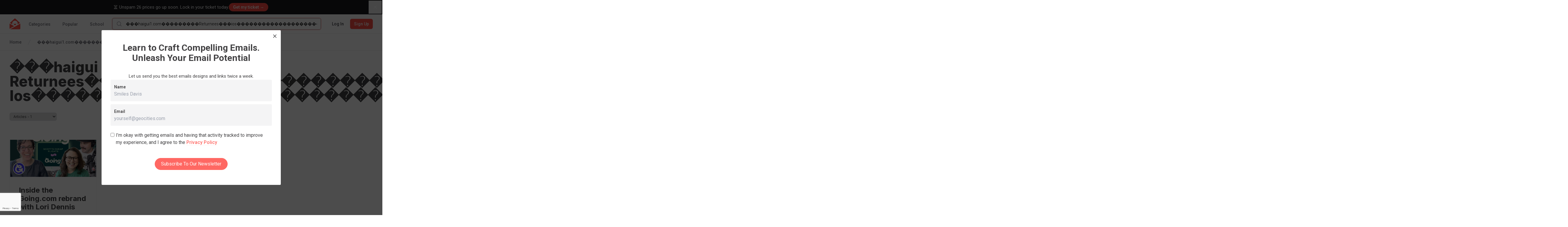

--- FILE ---
content_type: text/html; charset=utf-8
request_url: https://reallygoodemails.com/search/articles/%EF%BF%BD%EF%BF%BD%EF%BF%BDhaigui1.com%EF%BF%BD%EF%BF%BD%EF%BF%BD%EF%BF%BD%EF%BF%BD%EF%BF%BD%EF%BF%BD%EF%BF%BD%EF%BF%BDReturnees%EF%BF%BD%EF%BF%BD%EF%BF%BDios%EF%BF%BD%EF%BF%BD%EF%BF%BD%EF%BF%BD%EF%BF%BD%EF%BF%BD%EF%BF%BD%EF%BF%BD%EF%BF%BD%EF%BF%BD%EF%BF%BD%EF%BF%BD%EF%BF%BD%EF%BF%BD%EF%BF%BD%EF%BF%BD%EF%BF%BD%EF%BF%BD%EF%BF%BD%EF%BF%BD%EF%BF%BD%EF%BF%BD%EF%BF%BD%EF%BF%BD%EF%BF%BD%EF%BF%BD%EF%BF%BD-ios%EF%BF%BD%EF%BF%BD%EF%BF%BD%EF%BF%BD%EF%BF%BD%EF%BF%BD%EF%BF%BD%EF%BF%BD%EF%BF%BD%EF%BF%BD%EF%BF%BD%EF%BF%BD%EF%BF%BD%EF%BF%BD%EF%BF%BD%EF%BF%BD%EF%BF%BD%EF%BF%BD%EF%BF%BD%EF%BF%BD%EF%BF%BD%EF%BF%BD%EF%BF%BD%EF%BF%BD%EF%BF%BD%EF%BF%BD%EF%BF%BD%EF%BF%BD%EF%BF%BD%EF%BF%BD%EF%BF%BD%EF%BF%BD%EF%BF%BD%EF%BF%BD%EF%BF%BD%EF%BF%BD%EF%BF%BD%EF%BF%BD%EF%BF%BD%EF%BF%BD%EF%BF%BD%EF%BF%BD%EF%BF%BD%EF%BF%BD%EF%BF%BD%EF%BF%BD%EF%BF%BD%EF%BF%BD%EF%BF%BD%EF%BF%BD%EF%BF%BD%EF%BF%BD%EF%BF%BD%EF%BF%BD%EF%BF%BD%EF%BF%BD%EF%BF%BD%EF%BF%BD%EF%BF%BD%EF%BF%BD%EF%BF%BD%EF%BF%BD%EF%BF%BD%EF%BF%BD%EF%BF%BD%EF%BF%BD%EF%BF%BD%EF%BF%BD%EF%BF%BD%EF%BF%BD%EF%BF%BD%EF%BF%BD%EF%BF%BD%EF%BF%BD%EF%BF%BD%EF%BF%BD%EF%BF%BD%EF%BF%BD%EF%BF%BD%EF%BF%BD%EF%BF%BD%EF%BF%BD%EF%BF%BD%EF%BF%BD%EF%BF%BD%EF%BF%BD%EF%BF%BD%EF%BF%BD%EF%BF%BD%EF%BF%BD%EF%BF%BD%EF%BF%BD%EF%BF%BD%EF%BF%BD%EF%BF%BD%EF%BF%BD%EF%BF%BD%EF%BF%BD%EF%BF%BD%EF%BF%BD%EF%BF%BD%EF%BF%BD%EF%BF%BD%EF%BF%BD%EF%BF%BD
body_size: 6472
content:
<!DOCTYPE html><html lang="en" data-wf-page="67ffa9223600f832b2eb158f" data-wf-site="67ffa9223600f832b2eb151b"><head><meta charSet="utf-8"/><meta name="viewport" content="width=device-width"/><title>���haigui 1 Com��������� Returnees���ios��������������������������� Ios��������������������������������������������������������������������������������������������������������� Articles on Really Good Emails</title><meta name="title" content="���haigui 1 Com��������� Returnees���ios��������������������������� Ios��������������������������������������������������������������������������������������������������������� Articles on Really Good Emails"/><meta name="description" content="Really Good Emails aims to be the best showcase of email design and resources on the web. We’re providing transparency into product email and customer email cycles that are not available anywhere else."/><link rel="canonical" href="https://reallygoodemails.com/search/articles/���haigui1.com���������Returnees���ios���������������������������-ios���������������������������������������������������������������������������������������������������������"/><meta property="og:title" content="���haigui 1 Com��������� Returnees���ios��������������������������� Ios��������������������������������������������������������������������������������������������������������� Articles on Really Good Emails"/><meta property="og:url" content="https://reallygoodemails.com/"/><meta property="og:type" content="website"/><meta property="og:description" content="Really Good Emails aims to be the best showcase of email design and resources on the web. We’re providing transparency into product email and customer email cycles that are not available anywhere else."/><meta property="og:image" content="/static/images/rge-splash.png"/><meta property="og:image:type" content="image/png"/><meta property="og:image:width" content="800"/><meta name="twitter:card" content="summary_large_image"/><meta name="twitter:site" content="@reallygoodemail"/><meta name="twitter:title" content="���haigui 1 Com��������� Returnees���ios��������������������������� Ios��������������������������������������������������������������������������������������������������������� Articles on Really Good Emails"/><meta name="twitter:description" content="Really Good Emails aims to be the best showcase of email design and resources on the web. We’re providing transparency into product email and customer email cycles that are not available anywhere else."/><meta name="twitter:image" content="/static/images/rge-splash.png"/><meta name="robots" content="noindex"/><meta name="next-head-count" content="19"/><meta charSet="utf-8"/><meta http-equiv="X-UA-Compatible" content="IE=edge"/><meta name="author" content="Really Good Emails"/><meta name="pinterest" content="nopin"/><link rel="shortcut icon" href="/static/images/favicon.ico"/><script src="https://cdn.jsdelivr.net/npm/chart.js@4.4.1/dist/chart.umd.min.js"></script><script src="https://cdn.jsdelivr.net/npm/chartjs-plugin-deferred@2.0.0/dist/chartjs-plugin-deferred.min.js"></script><script src="https://cdnjs.cloudflare.com/polyfill/v3/polyfill.min.js?version=4.8.0"></script><script src="https://cdn.amplitude.com/script/174e334faa76b626eef25be536e67cb0.experiment.js"></script><link rel="stylesheet" href="/static/outdatedbrowser/outdatedbrowser.css"/><meta name="referrer" content="origin"/><link rel="stylesheet" href="https://cdn.quilljs.com/1.2.6/quill.snow.css"/><script>(function(w,d,s,l,i){w[l]=w[l]||[];w[l].push({'gtm.start':new Date().getTime(),event:'gtm.js'});var f=d.getElementsByTagName(s)[0],j=d.createElement(s),dl=l!='dataLayer'?'&l='+l:'';j.async=true;j.src='https://www.googletagmanager.com/gtm.js?id='+i+dl;f.parentNode.insertBefore(j,f);})(window,document,'script','dataLayer','GTM-M2R5CN');</script><script>(function(h,o,t,j,a,r){h.hj=h.hj||function(){(h.hj.q=h.hj.q||[]).push(arguments)};h._hjSettings={hjid:4980509,hjsv:6};a=o.getElementsByTagName('head')[0];r=o.createElement('script');r.async=1;r.src=t+h._hjSettings.hjid+j+h._hjSettings.hjsv;a.appendChild(r);})(window,document,'https://static.hotjar.com/c/hotjar-','.js?sv=');</script><script>
                (function(){var a=window.mutiny=window.mutiny||{};if(!window.mutiny.client){a.client={_queue:{}};var b=["identify","trackConversion"];var c=[].concat(b,["defaultOptOut","optOut","optIn"]);var d=function factory(c){return function(){for(var d=arguments.length,e=new Array(d),f=0;f<d;f++){e[f]=arguments[f]}a.client._queue[c]=a.client._queue[c]||[];if(b.includes(c)){return new Promise(function(b,d){a.client._queue[c].push({args:e,resolve:b,reject:d})})}else{a.client._queue[c].push({args:e})}}};c.forEach(function(b){a.client[b]=d(b)})}})();
              </script><script data-cfasync="false" src="https://client-registry.mutinycdn.com/personalize/client/0cf567f176fb239e.js"></script><link rel="preload" href="/_next/static/css/aaa1c1a4da82bafa.css" as="style"/><link rel="stylesheet" href="/_next/static/css/aaa1c1a4da82bafa.css" data-n-g=""/><link rel="preload" href="/_next/static/css/5754f390835d1d48.css" as="style"/><link rel="stylesheet" href="/_next/static/css/5754f390835d1d48.css" data-n-p=""/><noscript data-n-css=""></noscript><script defer="" nomodule="" src="/_next/static/chunks/polyfills-c67a75d1b6f99dc8.js"></script><script src="/_next/static/chunks/webpack-e6d29dbb81a34ff7.js" defer=""></script><script src="/_next/static/chunks/framework-71f483d8069574c5.js" defer=""></script><script src="/_next/static/chunks/main-94cda67d6884d65b.js" defer=""></script><script src="/_next/static/chunks/pages/_app-e7c188e428121fc8.js" defer=""></script><script src="/_next/static/chunks/1bfc9850-2171f4604d0ab3e6.js" defer=""></script><script src="/_next/static/chunks/8764-ce4257ea01b78660.js" defer=""></script><script src="/_next/static/chunks/747-d0b92a3bc8106789.js" defer=""></script><script src="/_next/static/chunks/5675-d7a638edc267fa00.js" defer=""></script><script src="/_next/static/chunks/9681-6c68a33024f0b760.js" defer=""></script><script src="/_next/static/chunks/40-60a6079aeb6784c8.js" defer=""></script><script src="/_next/static/chunks/3262-b8facbd67df0bfd9.js" defer=""></script><script src="/_next/static/chunks/1124-bd62a12b7123c635.js" defer=""></script><script src="/_next/static/chunks/7303-7d730e230fb90ef0.js" defer=""></script><script src="/_next/static/chunks/6409-d1662fcc9f52a424.js" defer=""></script><script src="/_next/static/chunks/7419-13ffef632aff96af.js" defer=""></script><script src="/_next/static/chunks/pages/search/%5Btype%5D/%5Bquery%5D-af39254cf42d83b6.js" defer=""></script><script src="/_next/static/1767935182830/_buildManifest.js" defer=""></script><script src="/_next/static/1767935182830/_ssgManifest.js" defer=""></script></head><body><script>var _kiq = _kiq || []; (function(){ setTimeout(function(){ var d = document, f = d.getElementsByTagName('script')[0], s = d.createElement('script'); s.type = 'text/javascript'; s.async = true; s.src = '//s3.amazonaws.com/ki.js/77472/i5P.js'; f.parentNode.insertBefore(s, f); }, 1); })();</script><div id="outdated"></div><script src="/static/outdatedbrowser/outdatedbrowser.js"></script><script>window.onload = function() {
                outdatedBrowser({
                  bgColor: "rgba(255,76,68,1)",
                  color: "white",
                  lowerThan: "borderImage", // target IE
                  languagePath: "/static/outdatedbrowser/outdatedbrowser.html"
                })
              }</script><noscript><iframe src="https://www.googletagmanager.com/ns.html?id=GTM-M2R5CN" height="0" width="0" style="display:none;visibility:hidden"></iframe></noscript><script>
                !function(){var analytics=window.analytics=window.analytics||[];if(!analytics.initialize)if(analytics.invoked)window.console&&console.error&&console.error("Segment snippet included twice.");else{analytics.invoked=!0;analytics.methods=["trackSubmit","trackClick","trackLink","trackForm","pageview","identify","reset","group","track","ready","alias","debug","page","once","off","on"];analytics.factory=function(t){return function(){var e=Array.prototype.slice.call(arguments);e.unshift(t);analytics.push(e);return analytics}};for(var t=0;t<analytics.methods.length;t++){var e=analytics.methods[t];analytics[e]=analytics.factory(e)}analytics.load=function(t,e){var n=document.createElement("script");n.type="text/javascript";n.async=!0;n.src="https://cdn.segment.com/analytics.js/v1/"+t+"/analytics.min.js";var a=document.getElementsByTagName("script")[0];a.parentNode.insertBefore(n,a);analytics._loadOptions=e};analytics.SNIPPET_VERSION="4.1.0";
                analytics.load("Jyrn82RCO1d2HHYi2NG3lKzFvE3P8ORi");
                analytics.page();
                }}();
              </script><link href="https://fonts.googleapis.com/css2?family=Sora:wght@400;500;600;700;800&amp;display=swap" rel="stylesheet"/><link href="https://fonts.googleapis.com/css2?family=Inter:wght@400;600;700&amp;display=swap" rel="stylesheet" type="text/css"/><link href="https://bee-exchange-bucket.s3.eu-west-1.amazonaws.com/fonts/quinn/font.css" rel="stylesheet" type="text/css"/><link href="https://fonts.googleapis.com/css2?family=Roboto:wght@100;200;300;400;500;600;700;800;900" rel="stylesheet" type="text/css"/><div id="__next"><style data-emotion-css="1kymumq">@import url("https://fonts.googleapis.com/css?family=Roboto:400,400i,500,500i,700,700i");*,*::before,*::after{outline:none;box-sizing:border-box;}*::selection{color:#FF4C44;background:rgba(255,104,99,0.1);}body{margin:0;font-family:Roboto,sans-serif;font-weight:400;font-size:16px;line-height:1.5;color:#414042;-webkit-font-smoothing:antialiased;text-rendering:optimizeLegibility;overflow-x:hidden;}h1,.h1{font-size:47px;line-height:1.15;}h2,.h2{font-size:30px;line-height:1.15;}h3,.h3{font-weight:700;font-size:22px;line-height:1.15;}h4,.h4{font-weight:900;font-size:16px;line-height:1.15;-webkit-letter-spacing:3.02px;-moz-letter-spacing:3.02px;-ms-letter-spacing:3.02px;letter-spacing:3.02px;text-transform:uppercase;}h5,.h5{font-weight:700;font-size:17px;line-height:1.15;}h6,.h6{font-weight:900;font-size:12px;line-height:2;-webkit-letter-spacing:2px;-moz-letter-spacing:2px;-ms-letter-spacing:2px;letter-spacing:2px;text-transform:uppercase;}@media (max-width:600px){h1,.h1{font-size:36px;}h2,.h2{font-size:24px;}h3,.h3{font-size:18px;}}h1,.h1,h2,.h2,h3,.h3,h4,.h4,h5,.h5,h6,.h6{margin:12px 0;}p,.p{font-weight:400;font-size:15px;line-height:24px;}.large{font-weight:400;font-size:18px;line-height:28px;}small,.small{font-weight:400;font-size:14px;line-height:24px;}a{color:inherit;-webkit-text-decoration:none;text-decoration:none;cursor:pointer;}a.link,.link a{position:relative;-webkit-text-decoration:none;text-decoration:none;color:rgba(255,104,99,1);font-weight:500;cursor:pointer;border-bottom:1px solid rgba(255,104,99,1);}a.link::after,.link a::after{content:"";position:absolute;left:0;right:0;bottom:0;height:0;width:100%;-webkit-transition:all 200ms;transition:all 200ms;pointer-events:none;background:rgba(255,104,99,0.1);}a.link:hover,.link a:hover{color:#FF4C44;}a.link:hover::after,.link a:hover::after{height:100%;}ul{margin:0;padding:0;list-style:none;}hr{margin:24px 0;border:none;height:1px;background-color:rgba(94,103,123,0.2);}.container{margin:0 auto;padding-left:20px;padding-right:20px;max-width:1400px;overflow-x:hidden;}.container-small{margin:0 auto;padding-left:20px;padding-right:20px;max-width:1180px;}.measure{max-width:48em;}.row{display:-webkit-box;display:-webkit-flex;display:-ms-flexbox;display:flex;}@media (max-width:600px){.row{-webkit-flex-direction:column;-ms-flex-direction:column;flex-direction:column;}}.row + .row{margin-top:10px;}.inverted{color:white;}.inverted *::selection{color:white;background-color:rgba(65,64,66,0.2);}.inverted a.link,.inverted .link a{-webkit-text-decoration:none;text-decoration:none;color:white;border-bottom-color:rgba(255,255,255,0.3);}.inverted a.link:hover,.inverted .link a:hover{border-bottom-color:white;}.reverted{color:#414042;}.reverted *::selection{color:#FF4C44;background-color:rgba(255,104,99,0.1);}.reverted a.link,.reverted .link a{color:rgba(255,104,99,1);border-bottom-color:rgba(255,104,99,0.1);}.reverted a.link:hover,.reverted .link a:hover{color:#FF4C44;border-bottom-color:#FF4C44;}.react-tags{position:relative;z-index:9999999;border-radius:1px;font-size:1em;line-height:1.2;cursor:text;}.react-tags.is-focused{border-color:#b1b1b1;}.react-tags__selected{display:inline;}.react-tags__selected-tag{display:inline-block;box-sizing:border-box;margin:0 6px 6px 0;padding:6px 8px;border:1px solid #d1d1d1;border-radius:2px;background:#f5f5f5;font-size:inherit;line-height:inherit;}.react-tags__selected-tag:after{content:"\2715";color:#aaa;margin-left:8px;}.react-tags__selected-tag:hover,.react-tags__selected-tag:focus{border-color:#b1b1b1;}.react-tags__search{display:inline-block;padding:7px 2px;margin-bottom:6px;max-width:100%;}.react-tags__search-input{display:inline-block;}.react-tags__search input{max-width:100%;margin:0;padding:0;border:0;outline:none;font-size:inherit;line-height:inherit;}.react-tags__search input::-ms-clear{display:none;}.react-tags__suggestions{position:absolute;z-index:9999999;top:100%;left:0;width:100%;background:#fff;border:1px solid rgba(94,103,123,0.1);}.react-tags__suggestions li{padding:10px;cursor:pointer;}.react-tags__suggestions li:hover{background:#f5f5f5;}.tox.tox-tinymce{border-radius:3px;border-color:transparent;}.tox .tox-toolbar__group:not(:last-of-type){border-color:transparent !important;}#nprogress{pointer-events:none;}#nprogress .bar{background:#FF4C44;position:fixed;z-index:9009;top:0;left:0;width:100%;height:2px;}.react-datepicker-popper{z-index:1000;}</style><div class="sticky top-0 z-50 w-full border-b border-gray-200 bg-white"><nav class="relative z-10 lg:h-auto" data-headlessui-state=""><div class="mx-auto max-w-screen-2xl px-2 sm:px-4 lg:px-8"><div class="flex h-16 w-full"><div class="flex shrink-0 items-center"><a class="block h-9 w-9" href="/"><img src="/svgs/rge-small-logo.svg" class="block h-full w-full" alt="RGE logo"/></a></div><div class="hidden shrink-0 grow lg:flex"><div class="ml-6 flex shrink-0 grow space-x-8"><div class="flex h-full"><a class="inline-flex items-center border-b-2 px-1 pt-1 text-sm font-medium border-transparent text-gray-500 hover:border-gray-300  hover:text-gray-700" href="/categories">Categories</a><div class="absolute left-0 top-14 z-modal mt-2 w-screen transform border-t border-gray-200 bg-white shadow-lg ring-black/5 transition duration-100 ease-out focus:outline-none pointer-events-none -translate-y-1 opacity-0"><button type="button" aria-hidden="true" style="position:fixed;top:1px;left:1px;width:1px;height:0;padding:0;margin:-1px;overflow:hidden;clip:rect(0, 0, 0, 0);white-space:nowrap;border-width:0"></button><div class="grid grid-cols-5"><div class="border-r border-gray-200 p-9"><h3 class="mb-6 text-lg font-bold leading-7 text-gray-900">All Categories</h3><hr class="my-6 h-px bg-gray-200"/><div class="flex flex-col items-start" role="tablist" aria-orientation="vertical"><button class="group mb-6 flex w-full items-center justify-between text-sm leading-5 font-semibold text-gray-900" id="headlessui-tabs-tab-:R1r8kkcl6:" role="tab" type="button" aria-selected="true" tabindex="0" data-headlessui-state="selected"><span>Behavioral</span><svg xmlns="http://www.w3.org/2000/svg" fill="none" viewBox="0 0 24 24" stroke-width="1.5" stroke="currentColor" aria-hidden="true" data-slot="icon" class="h-6 w-6"><path stroke-linecap="round" stroke-linejoin="round" d="m8.25 4.5 7.5 7.5-7.5 7.5"></path></svg></button><button class="group mb-6 flex w-full items-center justify-between text-sm leading-5 text-gray-600 hover:text-gray-700" id="headlessui-tabs-tab-:R2r8kkcl6:" role="tab" type="button" aria-selected="false" tabindex="-1" data-headlessui-state=""><span>Enhancement</span><svg xmlns="http://www.w3.org/2000/svg" fill="none" viewBox="0 0 24 24" stroke-width="1.5" stroke="currentColor" aria-hidden="true" data-slot="icon" class="h-6 w-6 text-gray-400 group-hover:text-gray-500"><path stroke-linecap="round" stroke-linejoin="round" d="m8.25 4.5 7.5 7.5-7.5 7.5"></path></svg></button><button class="group mb-6 flex w-full items-center justify-between text-sm leading-5 text-gray-600 hover:text-gray-700" id="headlessui-tabs-tab-:R3r8kkcl6:" role="tab" type="button" aria-selected="false" tabindex="-1" data-headlessui-state=""><span>Inaugural</span><svg xmlns="http://www.w3.org/2000/svg" fill="none" viewBox="0 0 24 24" stroke-width="1.5" stroke="currentColor" aria-hidden="true" data-slot="icon" class="h-6 w-6 text-gray-400 group-hover:text-gray-500"><path stroke-linecap="round" stroke-linejoin="round" d="m8.25 4.5 7.5 7.5-7.5 7.5"></path></svg></button><button class="group mb-6 flex w-full items-center justify-between text-sm leading-5 text-gray-600 hover:text-gray-700" id="headlessui-tabs-tab-:R4r8kkcl6:" role="tab" type="button" aria-selected="false" tabindex="-1" data-headlessui-state=""><span>Industry</span><svg xmlns="http://www.w3.org/2000/svg" fill="none" viewBox="0 0 24 24" stroke-width="1.5" stroke="currentColor" aria-hidden="true" data-slot="icon" class="h-6 w-6 text-gray-400 group-hover:text-gray-500"><path stroke-linecap="round" stroke-linejoin="round" d="m8.25 4.5 7.5 7.5-7.5 7.5"></path></svg></button><button class="group mb-6 flex w-full items-center justify-between text-sm leading-5 text-gray-600 hover:text-gray-700" id="headlessui-tabs-tab-:R5r8kkcl6:" role="tab" type="button" aria-selected="false" tabindex="-1" data-headlessui-state=""><span>Miscellaneous</span><svg xmlns="http://www.w3.org/2000/svg" fill="none" viewBox="0 0 24 24" stroke-width="1.5" stroke="currentColor" aria-hidden="true" data-slot="icon" class="h-6 w-6 text-gray-400 group-hover:text-gray-500"><path stroke-linecap="round" stroke-linejoin="round" d="m8.25 4.5 7.5 7.5-7.5 7.5"></path></svg></button><button class="group mb-6 flex w-full items-center justify-between text-sm leading-5 text-gray-600 hover:text-gray-700" id="headlessui-tabs-tab-:R6r8kkcl6:" role="tab" type="button" aria-selected="false" tabindex="-1" data-headlessui-state=""><span>Promotional</span><svg xmlns="http://www.w3.org/2000/svg" fill="none" viewBox="0 0 24 24" stroke-width="1.5" stroke="currentColor" aria-hidden="true" data-slot="icon" class="h-6 w-6 text-gray-400 group-hover:text-gray-500"><path stroke-linecap="round" stroke-linejoin="round" d="m8.25 4.5 7.5 7.5-7.5 7.5"></path></svg></button><button class="group mb-6 flex w-full items-center justify-between text-sm leading-5 text-gray-600 hover:text-gray-700" id="headlessui-tabs-tab-:R7r8kkcl6:" role="tab" type="button" aria-selected="false" tabindex="-1" data-headlessui-state=""><span>Punctual</span><svg xmlns="http://www.w3.org/2000/svg" fill="none" viewBox="0 0 24 24" stroke-width="1.5" stroke="currentColor" aria-hidden="true" data-slot="icon" class="h-6 w-6 text-gray-400 group-hover:text-gray-500"><path stroke-linecap="round" stroke-linejoin="round" d="m8.25 4.5 7.5 7.5-7.5 7.5"></path></svg></button><button class="group mb-6 flex w-full items-center justify-between text-sm leading-5 text-gray-600 hover:text-gray-700" id="headlessui-tabs-tab-:R8r8kkcl6:" role="tab" type="button" aria-selected="false" tabindex="-1" data-headlessui-state=""><span>Seasonal</span><svg xmlns="http://www.w3.org/2000/svg" fill="none" viewBox="0 0 24 24" stroke-width="1.5" stroke="currentColor" aria-hidden="true" data-slot="icon" class="h-6 w-6 text-gray-400 group-hover:text-gray-500"><path stroke-linecap="round" stroke-linejoin="round" d="m8.25 4.5 7.5 7.5-7.5 7.5"></path></svg></button><button class="group mb-6 flex w-full items-center justify-between text-sm leading-5 text-gray-600 hover:text-gray-700" id="headlessui-tabs-tab-:R9r8kkcl6:" role="tab" type="button" aria-selected="false" tabindex="-1" data-headlessui-state=""><span>Templates</span><svg xmlns="http://www.w3.org/2000/svg" fill="none" viewBox="0 0 24 24" stroke-width="1.5" stroke="currentColor" aria-hidden="true" data-slot="icon" class="h-6 w-6 text-gray-400 group-hover:text-gray-500"><path stroke-linecap="round" stroke-linejoin="round" d="m8.25 4.5 7.5 7.5-7.5 7.5"></path></svg></button></div></div><div class="col-span-4 max-h-[90vh] overflow-y-auto overflow-x-hidden p-9"><div id="headlessui-tabs-panel-:Rd8kkcl6:" role="tabpanel" tabindex="0" data-headlessui-state="selected"><h3 class="mb-9 text-lg font-bold leading-7 text-gray-700">Behavioral</h3><div class="flex flex-row items-start"><div class="space-between grid w-2/3 grid-cols-3 justify-between gap-x-12 gap-y-6 pr-12"><a class="truncate text-sm leading-5 text-gray-600 hover:text-gray-900" href="/categories/abandoned-cart">Abandoned Cart</a><a class="truncate text-sm leading-5 text-gray-600 hover:text-gray-900" href="/categories/behavioral">Behavioral</a><a class="truncate text-sm leading-5 text-gray-600 hover:text-gray-900" href="/categories/comments">Comment Notification</a><a class="truncate text-sm leading-5 text-gray-600 hover:text-gray-900" href="/categories/curated">Curated Content</a><a class="truncate text-sm leading-5 text-gray-600 hover:text-gray-900" href="/categories/customer-appreciation">Customer Appreciation</a><a class="truncate text-sm leading-5 text-gray-600 hover:text-gray-900" href="/categories/customer-service">Customer Service</a><a class="truncate text-sm leading-5 text-gray-600 hover:text-gray-900" href="/categories/discovery">Discovery</a><a class="truncate text-sm leading-5 text-gray-600 hover:text-gray-900" href="/categories/engagement">Engagement</a><a class="truncate text-sm leading-5 text-gray-600 hover:text-gray-900" href="/categories/follow-up">Follow-Up</a><a class="truncate text-sm leading-5 text-gray-600 hover:text-gray-900" href="/categories/loyalty-rewards">Loyalty / Rewards</a><a class="truncate text-sm leading-5 text-gray-600 hover:text-gray-900" href="/categories/recent-purchase">Post Purchase / Recent Purchase</a><a class="truncate text-sm leading-5 text-gray-600 hover:text-gray-900" href="/categories/recommendations">Product Recommendations</a><a class="truncate text-sm leading-5 text-gray-600 hover:text-gray-900" href="/categories/referral">Referral</a><a class="truncate text-sm leading-5 text-gray-600 hover:text-gray-900" href="/categories/retention-reactivation">Retention / Re-engagement</a><a class="truncate text-sm leading-5 text-gray-600 hover:text-gray-900" href="/categories/review-testimonial">Review and Testimonial</a><a class="truncate text-sm leading-5 text-gray-600 hover:text-gray-900" href="/categories/summary">Summary</a><a class="truncate text-sm leading-5 text-gray-600 hover:text-gray-900" href="/categories/survey-feedback">Feedback and Survey and Poll</a><a class="truncate text-sm leading-5 text-gray-600 hover:text-gray-900" href="/categories/thank-you">Thank You</a><a class="truncate text-sm leading-5 text-gray-600 hover:text-gray-900" href="/categories/unsubscribe">Unsubscribe</a></div><div class="hidden max-w-xs md:block"><style data-emotion="css 4py3dj">.css-4py3dj{height:0;width:100%;padding-top:75%;margin-bottom:80px;background-color:rgba(94,103,123,0.1);}</style><div class="css-4py3dj"></div></div></div></div><span aria-hidden="true" id="headlessui-tabs-panel-:Rl8kkcl6:" role="tabpanel" tabindex="-1" style="position:fixed;top:1px;left:1px;width:1px;height:0;padding:0;margin:-1px;overflow:hidden;clip:rect(0, 0, 0, 0);white-space:nowrap;border-width:0"></span><span aria-hidden="true" id="headlessui-tabs-panel-:Rt8kkcl6:" role="tabpanel" tabindex="-1" style="position:fixed;top:1px;left:1px;width:1px;height:0;padding:0;margin:-1px;overflow:hidden;clip:rect(0, 0, 0, 0);white-space:nowrap;border-width:0"></span><span aria-hidden="true" id="headlessui-tabs-panel-:R158kkcl6:" role="tabpanel" tabindex="-1" style="position:fixed;top:1px;left:1px;width:1px;height:0;padding:0;margin:-1px;overflow:hidden;clip:rect(0, 0, 0, 0);white-space:nowrap;border-width:0"></span><span aria-hidden="true" id="headlessui-tabs-panel-:R1d8kkcl6:" role="tabpanel" tabindex="-1" style="position:fixed;top:1px;left:1px;width:1px;height:0;padding:0;margin:-1px;overflow:hidden;clip:rect(0, 0, 0, 0);white-space:nowrap;border-width:0"></span><span aria-hidden="true" id="headlessui-tabs-panel-:R1l8kkcl6:" role="tabpanel" tabindex="-1" style="position:fixed;top:1px;left:1px;width:1px;height:0;padding:0;margin:-1px;overflow:hidden;clip:rect(0, 0, 0, 0);white-space:nowrap;border-width:0"></span><span aria-hidden="true" id="headlessui-tabs-panel-:R1t8kkcl6:" role="tabpanel" tabindex="-1" style="position:fixed;top:1px;left:1px;width:1px;height:0;padding:0;margin:-1px;overflow:hidden;clip:rect(0, 0, 0, 0);white-space:nowrap;border-width:0"></span><span aria-hidden="true" id="headlessui-tabs-panel-:R258kkcl6:" role="tabpanel" tabindex="-1" style="position:fixed;top:1px;left:1px;width:1px;height:0;padding:0;margin:-1px;overflow:hidden;clip:rect(0, 0, 0, 0);white-space:nowrap;border-width:0"></span><span aria-hidden="true" id="headlessui-tabs-panel-:R2d8kkcl6:" role="tabpanel" tabindex="-1" style="position:fixed;top:1px;left:1px;width:1px;height:0;padding:0;margin:-1px;overflow:hidden;clip:rect(0, 0, 0, 0);white-space:nowrap;border-width:0"></span></div></div></div></div><a class="inline-flex items-center border-b-2 px-1 pt-1 text-sm font-medium border-transparent text-gray-500 hover:border-gray-300  hover:text-gray-700" href="/popular">Popular</a><a class="inline-flex items-center border-b-2 px-1 pt-1 text-sm font-medium border-transparent text-gray-500 hover:border-gray-300  hover:text-gray-700" href="/school">School</a></div></div><form class="mx-6 flex w-full max-w-none grow items-center"><div class="w-full"><div class="flex overflow-hidden rounded-md border shadow-sm transition-colors focus-within:border-gray-400 focus-within:ring-2 focus-within:ring-red-200 border-gray-300"><div class="pointer-events-none flex items-center pl-3"><svg xmlns="http://www.w3.org/2000/svg" viewBox="0 0 20 20" fill="currentColor" aria-hidden="true" data-slot="icon" class="h-5 w-5 text-gray-400 h-5 w-5 text-gray-400"><path fill-rule="evenodd" d="M9 3.5a5.5 5.5 0 1 0 0 11 5.5 5.5 0 0 0 0-11ZM2 9a7 7 0 1 1 12.452 4.391l3.328 3.329a.75.75 0 1 1-1.06 1.06l-3.329-3.328A7 7 0 0 1 2 9Z" clip-rule="evenodd"></path></svg></div><input class="block w-full min-w-0 flex-1 outline-none px-3 py-2 sm:text-sm" placeholder="Search by keyword or category"/></div></div></form><div class="hidden shrink-0 grow lg:flex"><div class="inline-flex shrink-0 items-center"></div></div></div></div></nav></div><tw-wrapper><div class="mx-auto max-w-screen-2xl px-4 lg:px-8"><h2 class="my-8 text-5xl font-extrabold">���haigui 1 Com��������� Returnees���ios��������������������������� Ios���������������������������������������������������������������������������������������������������������</h2><div class="mt-8"></div><div></div></div></tw-wrapper> <tw-wrapper><section class="Toastify" aria-live="polite" aria-atomic="false" aria-relevant="additions text" aria-label="Notifications Alt+T"></section></tw-wrapper></div><script id="__NEXT_DATA__" type="application/json">{"props":{"pageProps":{"query":"���haigui1.com���������Returnees���ios���������������������������-ios���������������������������������������������������������������������������������������������������������","type":"articles"},"initialSearchParams":{},"initialSearchResults":{}},"page":"/search/[type]/[query]","query":{"type":"articles","query":"���haigui1.com���������Returnees���ios���������������������������-ios���������������������������������������������������������������������������������������������������������"},"buildId":"1767935182830","isFallback":false,"isExperimentalCompile":false,"gip":true,"appGip":true,"scriptLoader":[]}</script><script src="https://d3e54v103j8qbb.cloudfront.net/js/jquery-3.5.1.min.dc5e7f18c8.js?site=67ffa9223600f832b2eb151b" type="text/javascript" integrity="sha256-9/aliU8dGd2tb6OSsuzixeV4y/faTqgFtohetphbbj0=" crossorigin="anonymous"></script><script src="/landing-pages/annual-report/js/webflow.js"></script><script src="/landing-pages/annual-report/js/chart-initializers.js"></script><script defer src="https://static.cloudflareinsights.com/beacon.min.js/vcd15cbe7772f49c399c6a5babf22c1241717689176015" integrity="sha512-ZpsOmlRQV6y907TI0dKBHq9Md29nnaEIPlkf84rnaERnq6zvWvPUqr2ft8M1aS28oN72PdrCzSjY4U6VaAw1EQ==" data-cf-beacon='{"version":"2024.11.0","token":"3968716648404c9ea66825ebc7345e01","r":1,"server_timing":{"name":{"cfCacheStatus":true,"cfEdge":true,"cfExtPri":true,"cfL4":true,"cfOrigin":true,"cfSpeedBrain":true},"location_startswith":null}}' crossorigin="anonymous"></script>
</body></html>

--- FILE ---
content_type: text/html; charset=utf-8
request_url: https://www.google.com/recaptcha/api2/anchor?ar=1&k=6LcSxe8qAAAAAND6_d0RifQf4ROQKbtNxIhREH7Q&co=aHR0cHM6Ly9yZWFsbHlnb29kZW1haWxzLmNvbTo0NDM.&hl=en&type=image&v=9TiwnJFHeuIw_s0wSd3fiKfN&theme=light&size=invisible&badge=bottomleft&anchor-ms=20000&execute-ms=30000&cb=wtt0gzq8ftth
body_size: 48158
content:
<!DOCTYPE HTML><html dir="ltr" lang="en"><head><meta http-equiv="Content-Type" content="text/html; charset=UTF-8">
<meta http-equiv="X-UA-Compatible" content="IE=edge">
<title>reCAPTCHA</title>
<style type="text/css">
/* cyrillic-ext */
@font-face {
  font-family: 'Roboto';
  font-style: normal;
  font-weight: 400;
  font-stretch: 100%;
  src: url(//fonts.gstatic.com/s/roboto/v48/KFO7CnqEu92Fr1ME7kSn66aGLdTylUAMa3GUBHMdazTgWw.woff2) format('woff2');
  unicode-range: U+0460-052F, U+1C80-1C8A, U+20B4, U+2DE0-2DFF, U+A640-A69F, U+FE2E-FE2F;
}
/* cyrillic */
@font-face {
  font-family: 'Roboto';
  font-style: normal;
  font-weight: 400;
  font-stretch: 100%;
  src: url(//fonts.gstatic.com/s/roboto/v48/KFO7CnqEu92Fr1ME7kSn66aGLdTylUAMa3iUBHMdazTgWw.woff2) format('woff2');
  unicode-range: U+0301, U+0400-045F, U+0490-0491, U+04B0-04B1, U+2116;
}
/* greek-ext */
@font-face {
  font-family: 'Roboto';
  font-style: normal;
  font-weight: 400;
  font-stretch: 100%;
  src: url(//fonts.gstatic.com/s/roboto/v48/KFO7CnqEu92Fr1ME7kSn66aGLdTylUAMa3CUBHMdazTgWw.woff2) format('woff2');
  unicode-range: U+1F00-1FFF;
}
/* greek */
@font-face {
  font-family: 'Roboto';
  font-style: normal;
  font-weight: 400;
  font-stretch: 100%;
  src: url(//fonts.gstatic.com/s/roboto/v48/KFO7CnqEu92Fr1ME7kSn66aGLdTylUAMa3-UBHMdazTgWw.woff2) format('woff2');
  unicode-range: U+0370-0377, U+037A-037F, U+0384-038A, U+038C, U+038E-03A1, U+03A3-03FF;
}
/* math */
@font-face {
  font-family: 'Roboto';
  font-style: normal;
  font-weight: 400;
  font-stretch: 100%;
  src: url(//fonts.gstatic.com/s/roboto/v48/KFO7CnqEu92Fr1ME7kSn66aGLdTylUAMawCUBHMdazTgWw.woff2) format('woff2');
  unicode-range: U+0302-0303, U+0305, U+0307-0308, U+0310, U+0312, U+0315, U+031A, U+0326-0327, U+032C, U+032F-0330, U+0332-0333, U+0338, U+033A, U+0346, U+034D, U+0391-03A1, U+03A3-03A9, U+03B1-03C9, U+03D1, U+03D5-03D6, U+03F0-03F1, U+03F4-03F5, U+2016-2017, U+2034-2038, U+203C, U+2040, U+2043, U+2047, U+2050, U+2057, U+205F, U+2070-2071, U+2074-208E, U+2090-209C, U+20D0-20DC, U+20E1, U+20E5-20EF, U+2100-2112, U+2114-2115, U+2117-2121, U+2123-214F, U+2190, U+2192, U+2194-21AE, U+21B0-21E5, U+21F1-21F2, U+21F4-2211, U+2213-2214, U+2216-22FF, U+2308-230B, U+2310, U+2319, U+231C-2321, U+2336-237A, U+237C, U+2395, U+239B-23B7, U+23D0, U+23DC-23E1, U+2474-2475, U+25AF, U+25B3, U+25B7, U+25BD, U+25C1, U+25CA, U+25CC, U+25FB, U+266D-266F, U+27C0-27FF, U+2900-2AFF, U+2B0E-2B11, U+2B30-2B4C, U+2BFE, U+3030, U+FF5B, U+FF5D, U+1D400-1D7FF, U+1EE00-1EEFF;
}
/* symbols */
@font-face {
  font-family: 'Roboto';
  font-style: normal;
  font-weight: 400;
  font-stretch: 100%;
  src: url(//fonts.gstatic.com/s/roboto/v48/KFO7CnqEu92Fr1ME7kSn66aGLdTylUAMaxKUBHMdazTgWw.woff2) format('woff2');
  unicode-range: U+0001-000C, U+000E-001F, U+007F-009F, U+20DD-20E0, U+20E2-20E4, U+2150-218F, U+2190, U+2192, U+2194-2199, U+21AF, U+21E6-21F0, U+21F3, U+2218-2219, U+2299, U+22C4-22C6, U+2300-243F, U+2440-244A, U+2460-24FF, U+25A0-27BF, U+2800-28FF, U+2921-2922, U+2981, U+29BF, U+29EB, U+2B00-2BFF, U+4DC0-4DFF, U+FFF9-FFFB, U+10140-1018E, U+10190-1019C, U+101A0, U+101D0-101FD, U+102E0-102FB, U+10E60-10E7E, U+1D2C0-1D2D3, U+1D2E0-1D37F, U+1F000-1F0FF, U+1F100-1F1AD, U+1F1E6-1F1FF, U+1F30D-1F30F, U+1F315, U+1F31C, U+1F31E, U+1F320-1F32C, U+1F336, U+1F378, U+1F37D, U+1F382, U+1F393-1F39F, U+1F3A7-1F3A8, U+1F3AC-1F3AF, U+1F3C2, U+1F3C4-1F3C6, U+1F3CA-1F3CE, U+1F3D4-1F3E0, U+1F3ED, U+1F3F1-1F3F3, U+1F3F5-1F3F7, U+1F408, U+1F415, U+1F41F, U+1F426, U+1F43F, U+1F441-1F442, U+1F444, U+1F446-1F449, U+1F44C-1F44E, U+1F453, U+1F46A, U+1F47D, U+1F4A3, U+1F4B0, U+1F4B3, U+1F4B9, U+1F4BB, U+1F4BF, U+1F4C8-1F4CB, U+1F4D6, U+1F4DA, U+1F4DF, U+1F4E3-1F4E6, U+1F4EA-1F4ED, U+1F4F7, U+1F4F9-1F4FB, U+1F4FD-1F4FE, U+1F503, U+1F507-1F50B, U+1F50D, U+1F512-1F513, U+1F53E-1F54A, U+1F54F-1F5FA, U+1F610, U+1F650-1F67F, U+1F687, U+1F68D, U+1F691, U+1F694, U+1F698, U+1F6AD, U+1F6B2, U+1F6B9-1F6BA, U+1F6BC, U+1F6C6-1F6CF, U+1F6D3-1F6D7, U+1F6E0-1F6EA, U+1F6F0-1F6F3, U+1F6F7-1F6FC, U+1F700-1F7FF, U+1F800-1F80B, U+1F810-1F847, U+1F850-1F859, U+1F860-1F887, U+1F890-1F8AD, U+1F8B0-1F8BB, U+1F8C0-1F8C1, U+1F900-1F90B, U+1F93B, U+1F946, U+1F984, U+1F996, U+1F9E9, U+1FA00-1FA6F, U+1FA70-1FA7C, U+1FA80-1FA89, U+1FA8F-1FAC6, U+1FACE-1FADC, U+1FADF-1FAE9, U+1FAF0-1FAF8, U+1FB00-1FBFF;
}
/* vietnamese */
@font-face {
  font-family: 'Roboto';
  font-style: normal;
  font-weight: 400;
  font-stretch: 100%;
  src: url(//fonts.gstatic.com/s/roboto/v48/KFO7CnqEu92Fr1ME7kSn66aGLdTylUAMa3OUBHMdazTgWw.woff2) format('woff2');
  unicode-range: U+0102-0103, U+0110-0111, U+0128-0129, U+0168-0169, U+01A0-01A1, U+01AF-01B0, U+0300-0301, U+0303-0304, U+0308-0309, U+0323, U+0329, U+1EA0-1EF9, U+20AB;
}
/* latin-ext */
@font-face {
  font-family: 'Roboto';
  font-style: normal;
  font-weight: 400;
  font-stretch: 100%;
  src: url(//fonts.gstatic.com/s/roboto/v48/KFO7CnqEu92Fr1ME7kSn66aGLdTylUAMa3KUBHMdazTgWw.woff2) format('woff2');
  unicode-range: U+0100-02BA, U+02BD-02C5, U+02C7-02CC, U+02CE-02D7, U+02DD-02FF, U+0304, U+0308, U+0329, U+1D00-1DBF, U+1E00-1E9F, U+1EF2-1EFF, U+2020, U+20A0-20AB, U+20AD-20C0, U+2113, U+2C60-2C7F, U+A720-A7FF;
}
/* latin */
@font-face {
  font-family: 'Roboto';
  font-style: normal;
  font-weight: 400;
  font-stretch: 100%;
  src: url(//fonts.gstatic.com/s/roboto/v48/KFO7CnqEu92Fr1ME7kSn66aGLdTylUAMa3yUBHMdazQ.woff2) format('woff2');
  unicode-range: U+0000-00FF, U+0131, U+0152-0153, U+02BB-02BC, U+02C6, U+02DA, U+02DC, U+0304, U+0308, U+0329, U+2000-206F, U+20AC, U+2122, U+2191, U+2193, U+2212, U+2215, U+FEFF, U+FFFD;
}
/* cyrillic-ext */
@font-face {
  font-family: 'Roboto';
  font-style: normal;
  font-weight: 500;
  font-stretch: 100%;
  src: url(//fonts.gstatic.com/s/roboto/v48/KFO7CnqEu92Fr1ME7kSn66aGLdTylUAMa3GUBHMdazTgWw.woff2) format('woff2');
  unicode-range: U+0460-052F, U+1C80-1C8A, U+20B4, U+2DE0-2DFF, U+A640-A69F, U+FE2E-FE2F;
}
/* cyrillic */
@font-face {
  font-family: 'Roboto';
  font-style: normal;
  font-weight: 500;
  font-stretch: 100%;
  src: url(//fonts.gstatic.com/s/roboto/v48/KFO7CnqEu92Fr1ME7kSn66aGLdTylUAMa3iUBHMdazTgWw.woff2) format('woff2');
  unicode-range: U+0301, U+0400-045F, U+0490-0491, U+04B0-04B1, U+2116;
}
/* greek-ext */
@font-face {
  font-family: 'Roboto';
  font-style: normal;
  font-weight: 500;
  font-stretch: 100%;
  src: url(//fonts.gstatic.com/s/roboto/v48/KFO7CnqEu92Fr1ME7kSn66aGLdTylUAMa3CUBHMdazTgWw.woff2) format('woff2');
  unicode-range: U+1F00-1FFF;
}
/* greek */
@font-face {
  font-family: 'Roboto';
  font-style: normal;
  font-weight: 500;
  font-stretch: 100%;
  src: url(//fonts.gstatic.com/s/roboto/v48/KFO7CnqEu92Fr1ME7kSn66aGLdTylUAMa3-UBHMdazTgWw.woff2) format('woff2');
  unicode-range: U+0370-0377, U+037A-037F, U+0384-038A, U+038C, U+038E-03A1, U+03A3-03FF;
}
/* math */
@font-face {
  font-family: 'Roboto';
  font-style: normal;
  font-weight: 500;
  font-stretch: 100%;
  src: url(//fonts.gstatic.com/s/roboto/v48/KFO7CnqEu92Fr1ME7kSn66aGLdTylUAMawCUBHMdazTgWw.woff2) format('woff2');
  unicode-range: U+0302-0303, U+0305, U+0307-0308, U+0310, U+0312, U+0315, U+031A, U+0326-0327, U+032C, U+032F-0330, U+0332-0333, U+0338, U+033A, U+0346, U+034D, U+0391-03A1, U+03A3-03A9, U+03B1-03C9, U+03D1, U+03D5-03D6, U+03F0-03F1, U+03F4-03F5, U+2016-2017, U+2034-2038, U+203C, U+2040, U+2043, U+2047, U+2050, U+2057, U+205F, U+2070-2071, U+2074-208E, U+2090-209C, U+20D0-20DC, U+20E1, U+20E5-20EF, U+2100-2112, U+2114-2115, U+2117-2121, U+2123-214F, U+2190, U+2192, U+2194-21AE, U+21B0-21E5, U+21F1-21F2, U+21F4-2211, U+2213-2214, U+2216-22FF, U+2308-230B, U+2310, U+2319, U+231C-2321, U+2336-237A, U+237C, U+2395, U+239B-23B7, U+23D0, U+23DC-23E1, U+2474-2475, U+25AF, U+25B3, U+25B7, U+25BD, U+25C1, U+25CA, U+25CC, U+25FB, U+266D-266F, U+27C0-27FF, U+2900-2AFF, U+2B0E-2B11, U+2B30-2B4C, U+2BFE, U+3030, U+FF5B, U+FF5D, U+1D400-1D7FF, U+1EE00-1EEFF;
}
/* symbols */
@font-face {
  font-family: 'Roboto';
  font-style: normal;
  font-weight: 500;
  font-stretch: 100%;
  src: url(//fonts.gstatic.com/s/roboto/v48/KFO7CnqEu92Fr1ME7kSn66aGLdTylUAMaxKUBHMdazTgWw.woff2) format('woff2');
  unicode-range: U+0001-000C, U+000E-001F, U+007F-009F, U+20DD-20E0, U+20E2-20E4, U+2150-218F, U+2190, U+2192, U+2194-2199, U+21AF, U+21E6-21F0, U+21F3, U+2218-2219, U+2299, U+22C4-22C6, U+2300-243F, U+2440-244A, U+2460-24FF, U+25A0-27BF, U+2800-28FF, U+2921-2922, U+2981, U+29BF, U+29EB, U+2B00-2BFF, U+4DC0-4DFF, U+FFF9-FFFB, U+10140-1018E, U+10190-1019C, U+101A0, U+101D0-101FD, U+102E0-102FB, U+10E60-10E7E, U+1D2C0-1D2D3, U+1D2E0-1D37F, U+1F000-1F0FF, U+1F100-1F1AD, U+1F1E6-1F1FF, U+1F30D-1F30F, U+1F315, U+1F31C, U+1F31E, U+1F320-1F32C, U+1F336, U+1F378, U+1F37D, U+1F382, U+1F393-1F39F, U+1F3A7-1F3A8, U+1F3AC-1F3AF, U+1F3C2, U+1F3C4-1F3C6, U+1F3CA-1F3CE, U+1F3D4-1F3E0, U+1F3ED, U+1F3F1-1F3F3, U+1F3F5-1F3F7, U+1F408, U+1F415, U+1F41F, U+1F426, U+1F43F, U+1F441-1F442, U+1F444, U+1F446-1F449, U+1F44C-1F44E, U+1F453, U+1F46A, U+1F47D, U+1F4A3, U+1F4B0, U+1F4B3, U+1F4B9, U+1F4BB, U+1F4BF, U+1F4C8-1F4CB, U+1F4D6, U+1F4DA, U+1F4DF, U+1F4E3-1F4E6, U+1F4EA-1F4ED, U+1F4F7, U+1F4F9-1F4FB, U+1F4FD-1F4FE, U+1F503, U+1F507-1F50B, U+1F50D, U+1F512-1F513, U+1F53E-1F54A, U+1F54F-1F5FA, U+1F610, U+1F650-1F67F, U+1F687, U+1F68D, U+1F691, U+1F694, U+1F698, U+1F6AD, U+1F6B2, U+1F6B9-1F6BA, U+1F6BC, U+1F6C6-1F6CF, U+1F6D3-1F6D7, U+1F6E0-1F6EA, U+1F6F0-1F6F3, U+1F6F7-1F6FC, U+1F700-1F7FF, U+1F800-1F80B, U+1F810-1F847, U+1F850-1F859, U+1F860-1F887, U+1F890-1F8AD, U+1F8B0-1F8BB, U+1F8C0-1F8C1, U+1F900-1F90B, U+1F93B, U+1F946, U+1F984, U+1F996, U+1F9E9, U+1FA00-1FA6F, U+1FA70-1FA7C, U+1FA80-1FA89, U+1FA8F-1FAC6, U+1FACE-1FADC, U+1FADF-1FAE9, U+1FAF0-1FAF8, U+1FB00-1FBFF;
}
/* vietnamese */
@font-face {
  font-family: 'Roboto';
  font-style: normal;
  font-weight: 500;
  font-stretch: 100%;
  src: url(//fonts.gstatic.com/s/roboto/v48/KFO7CnqEu92Fr1ME7kSn66aGLdTylUAMa3OUBHMdazTgWw.woff2) format('woff2');
  unicode-range: U+0102-0103, U+0110-0111, U+0128-0129, U+0168-0169, U+01A0-01A1, U+01AF-01B0, U+0300-0301, U+0303-0304, U+0308-0309, U+0323, U+0329, U+1EA0-1EF9, U+20AB;
}
/* latin-ext */
@font-face {
  font-family: 'Roboto';
  font-style: normal;
  font-weight: 500;
  font-stretch: 100%;
  src: url(//fonts.gstatic.com/s/roboto/v48/KFO7CnqEu92Fr1ME7kSn66aGLdTylUAMa3KUBHMdazTgWw.woff2) format('woff2');
  unicode-range: U+0100-02BA, U+02BD-02C5, U+02C7-02CC, U+02CE-02D7, U+02DD-02FF, U+0304, U+0308, U+0329, U+1D00-1DBF, U+1E00-1E9F, U+1EF2-1EFF, U+2020, U+20A0-20AB, U+20AD-20C0, U+2113, U+2C60-2C7F, U+A720-A7FF;
}
/* latin */
@font-face {
  font-family: 'Roboto';
  font-style: normal;
  font-weight: 500;
  font-stretch: 100%;
  src: url(//fonts.gstatic.com/s/roboto/v48/KFO7CnqEu92Fr1ME7kSn66aGLdTylUAMa3yUBHMdazQ.woff2) format('woff2');
  unicode-range: U+0000-00FF, U+0131, U+0152-0153, U+02BB-02BC, U+02C6, U+02DA, U+02DC, U+0304, U+0308, U+0329, U+2000-206F, U+20AC, U+2122, U+2191, U+2193, U+2212, U+2215, U+FEFF, U+FFFD;
}
/* cyrillic-ext */
@font-face {
  font-family: 'Roboto';
  font-style: normal;
  font-weight: 900;
  font-stretch: 100%;
  src: url(//fonts.gstatic.com/s/roboto/v48/KFO7CnqEu92Fr1ME7kSn66aGLdTylUAMa3GUBHMdazTgWw.woff2) format('woff2');
  unicode-range: U+0460-052F, U+1C80-1C8A, U+20B4, U+2DE0-2DFF, U+A640-A69F, U+FE2E-FE2F;
}
/* cyrillic */
@font-face {
  font-family: 'Roboto';
  font-style: normal;
  font-weight: 900;
  font-stretch: 100%;
  src: url(//fonts.gstatic.com/s/roboto/v48/KFO7CnqEu92Fr1ME7kSn66aGLdTylUAMa3iUBHMdazTgWw.woff2) format('woff2');
  unicode-range: U+0301, U+0400-045F, U+0490-0491, U+04B0-04B1, U+2116;
}
/* greek-ext */
@font-face {
  font-family: 'Roboto';
  font-style: normal;
  font-weight: 900;
  font-stretch: 100%;
  src: url(//fonts.gstatic.com/s/roboto/v48/KFO7CnqEu92Fr1ME7kSn66aGLdTylUAMa3CUBHMdazTgWw.woff2) format('woff2');
  unicode-range: U+1F00-1FFF;
}
/* greek */
@font-face {
  font-family: 'Roboto';
  font-style: normal;
  font-weight: 900;
  font-stretch: 100%;
  src: url(//fonts.gstatic.com/s/roboto/v48/KFO7CnqEu92Fr1ME7kSn66aGLdTylUAMa3-UBHMdazTgWw.woff2) format('woff2');
  unicode-range: U+0370-0377, U+037A-037F, U+0384-038A, U+038C, U+038E-03A1, U+03A3-03FF;
}
/* math */
@font-face {
  font-family: 'Roboto';
  font-style: normal;
  font-weight: 900;
  font-stretch: 100%;
  src: url(//fonts.gstatic.com/s/roboto/v48/KFO7CnqEu92Fr1ME7kSn66aGLdTylUAMawCUBHMdazTgWw.woff2) format('woff2');
  unicode-range: U+0302-0303, U+0305, U+0307-0308, U+0310, U+0312, U+0315, U+031A, U+0326-0327, U+032C, U+032F-0330, U+0332-0333, U+0338, U+033A, U+0346, U+034D, U+0391-03A1, U+03A3-03A9, U+03B1-03C9, U+03D1, U+03D5-03D6, U+03F0-03F1, U+03F4-03F5, U+2016-2017, U+2034-2038, U+203C, U+2040, U+2043, U+2047, U+2050, U+2057, U+205F, U+2070-2071, U+2074-208E, U+2090-209C, U+20D0-20DC, U+20E1, U+20E5-20EF, U+2100-2112, U+2114-2115, U+2117-2121, U+2123-214F, U+2190, U+2192, U+2194-21AE, U+21B0-21E5, U+21F1-21F2, U+21F4-2211, U+2213-2214, U+2216-22FF, U+2308-230B, U+2310, U+2319, U+231C-2321, U+2336-237A, U+237C, U+2395, U+239B-23B7, U+23D0, U+23DC-23E1, U+2474-2475, U+25AF, U+25B3, U+25B7, U+25BD, U+25C1, U+25CA, U+25CC, U+25FB, U+266D-266F, U+27C0-27FF, U+2900-2AFF, U+2B0E-2B11, U+2B30-2B4C, U+2BFE, U+3030, U+FF5B, U+FF5D, U+1D400-1D7FF, U+1EE00-1EEFF;
}
/* symbols */
@font-face {
  font-family: 'Roboto';
  font-style: normal;
  font-weight: 900;
  font-stretch: 100%;
  src: url(//fonts.gstatic.com/s/roboto/v48/KFO7CnqEu92Fr1ME7kSn66aGLdTylUAMaxKUBHMdazTgWw.woff2) format('woff2');
  unicode-range: U+0001-000C, U+000E-001F, U+007F-009F, U+20DD-20E0, U+20E2-20E4, U+2150-218F, U+2190, U+2192, U+2194-2199, U+21AF, U+21E6-21F0, U+21F3, U+2218-2219, U+2299, U+22C4-22C6, U+2300-243F, U+2440-244A, U+2460-24FF, U+25A0-27BF, U+2800-28FF, U+2921-2922, U+2981, U+29BF, U+29EB, U+2B00-2BFF, U+4DC0-4DFF, U+FFF9-FFFB, U+10140-1018E, U+10190-1019C, U+101A0, U+101D0-101FD, U+102E0-102FB, U+10E60-10E7E, U+1D2C0-1D2D3, U+1D2E0-1D37F, U+1F000-1F0FF, U+1F100-1F1AD, U+1F1E6-1F1FF, U+1F30D-1F30F, U+1F315, U+1F31C, U+1F31E, U+1F320-1F32C, U+1F336, U+1F378, U+1F37D, U+1F382, U+1F393-1F39F, U+1F3A7-1F3A8, U+1F3AC-1F3AF, U+1F3C2, U+1F3C4-1F3C6, U+1F3CA-1F3CE, U+1F3D4-1F3E0, U+1F3ED, U+1F3F1-1F3F3, U+1F3F5-1F3F7, U+1F408, U+1F415, U+1F41F, U+1F426, U+1F43F, U+1F441-1F442, U+1F444, U+1F446-1F449, U+1F44C-1F44E, U+1F453, U+1F46A, U+1F47D, U+1F4A3, U+1F4B0, U+1F4B3, U+1F4B9, U+1F4BB, U+1F4BF, U+1F4C8-1F4CB, U+1F4D6, U+1F4DA, U+1F4DF, U+1F4E3-1F4E6, U+1F4EA-1F4ED, U+1F4F7, U+1F4F9-1F4FB, U+1F4FD-1F4FE, U+1F503, U+1F507-1F50B, U+1F50D, U+1F512-1F513, U+1F53E-1F54A, U+1F54F-1F5FA, U+1F610, U+1F650-1F67F, U+1F687, U+1F68D, U+1F691, U+1F694, U+1F698, U+1F6AD, U+1F6B2, U+1F6B9-1F6BA, U+1F6BC, U+1F6C6-1F6CF, U+1F6D3-1F6D7, U+1F6E0-1F6EA, U+1F6F0-1F6F3, U+1F6F7-1F6FC, U+1F700-1F7FF, U+1F800-1F80B, U+1F810-1F847, U+1F850-1F859, U+1F860-1F887, U+1F890-1F8AD, U+1F8B0-1F8BB, U+1F8C0-1F8C1, U+1F900-1F90B, U+1F93B, U+1F946, U+1F984, U+1F996, U+1F9E9, U+1FA00-1FA6F, U+1FA70-1FA7C, U+1FA80-1FA89, U+1FA8F-1FAC6, U+1FACE-1FADC, U+1FADF-1FAE9, U+1FAF0-1FAF8, U+1FB00-1FBFF;
}
/* vietnamese */
@font-face {
  font-family: 'Roboto';
  font-style: normal;
  font-weight: 900;
  font-stretch: 100%;
  src: url(//fonts.gstatic.com/s/roboto/v48/KFO7CnqEu92Fr1ME7kSn66aGLdTylUAMa3OUBHMdazTgWw.woff2) format('woff2');
  unicode-range: U+0102-0103, U+0110-0111, U+0128-0129, U+0168-0169, U+01A0-01A1, U+01AF-01B0, U+0300-0301, U+0303-0304, U+0308-0309, U+0323, U+0329, U+1EA0-1EF9, U+20AB;
}
/* latin-ext */
@font-face {
  font-family: 'Roboto';
  font-style: normal;
  font-weight: 900;
  font-stretch: 100%;
  src: url(//fonts.gstatic.com/s/roboto/v48/KFO7CnqEu92Fr1ME7kSn66aGLdTylUAMa3KUBHMdazTgWw.woff2) format('woff2');
  unicode-range: U+0100-02BA, U+02BD-02C5, U+02C7-02CC, U+02CE-02D7, U+02DD-02FF, U+0304, U+0308, U+0329, U+1D00-1DBF, U+1E00-1E9F, U+1EF2-1EFF, U+2020, U+20A0-20AB, U+20AD-20C0, U+2113, U+2C60-2C7F, U+A720-A7FF;
}
/* latin */
@font-face {
  font-family: 'Roboto';
  font-style: normal;
  font-weight: 900;
  font-stretch: 100%;
  src: url(//fonts.gstatic.com/s/roboto/v48/KFO7CnqEu92Fr1ME7kSn66aGLdTylUAMa3yUBHMdazQ.woff2) format('woff2');
  unicode-range: U+0000-00FF, U+0131, U+0152-0153, U+02BB-02BC, U+02C6, U+02DA, U+02DC, U+0304, U+0308, U+0329, U+2000-206F, U+20AC, U+2122, U+2191, U+2193, U+2212, U+2215, U+FEFF, U+FFFD;
}

</style>
<link rel="stylesheet" type="text/css" href="https://www.gstatic.com/recaptcha/releases/9TiwnJFHeuIw_s0wSd3fiKfN/styles__ltr.css">
<script nonce="w6-ZUEuxkDTtQp346P-d6g" type="text/javascript">window['__recaptcha_api'] = 'https://www.google.com/recaptcha/api2/';</script>
<script type="text/javascript" src="https://www.gstatic.com/recaptcha/releases/9TiwnJFHeuIw_s0wSd3fiKfN/recaptcha__en.js" nonce="w6-ZUEuxkDTtQp346P-d6g">
      
    </script></head>
<body><div id="rc-anchor-alert" class="rc-anchor-alert"></div>
<input type="hidden" id="recaptcha-token" value="[base64]">
<script type="text/javascript" nonce="w6-ZUEuxkDTtQp346P-d6g">
      recaptcha.anchor.Main.init("[\x22ainput\x22,[\x22bgdata\x22,\x22\x22,\[base64]/[base64]/[base64]/[base64]/cjw8ejpyPj4+eil9Y2F0Y2gobCl7dGhyb3cgbDt9fSxIPWZ1bmN0aW9uKHcsdCx6KXtpZih3PT0xOTR8fHc9PTIwOCl0LnZbd10/dC52W3ddLmNvbmNhdCh6KTp0LnZbd109b2Yoeix0KTtlbHNle2lmKHQuYkImJnchPTMxNylyZXR1cm47dz09NjZ8fHc9PTEyMnx8dz09NDcwfHx3PT00NHx8dz09NDE2fHx3PT0zOTd8fHc9PTQyMXx8dz09Njh8fHc9PTcwfHx3PT0xODQ/[base64]/[base64]/[base64]/bmV3IGRbVl0oSlswXSk6cD09Mj9uZXcgZFtWXShKWzBdLEpbMV0pOnA9PTM/bmV3IGRbVl0oSlswXSxKWzFdLEpbMl0pOnA9PTQ/[base64]/[base64]/[base64]/[base64]\x22,\[base64]\\u003d\x22,\x22wrvDoMK0woDDvFfCjS9Qey3CpcOiXjw9wrdLwo9Sw4jDnRdTBsK9VnQXd0PCqMKowrDDrGV3wpEyI3UYHjRHw5tMBj4Cw6hYw4oEZxJ7wp/DgsKsw47ClsKHwoVgLMOwwqvCvMKZLhPDiUnCmMOEKMOaZMOFw6fDscK4Vjhdcl/[base64]/Cj3bDlBU3KcO4XT5ewozCqy/CkMOSEcK5AsO8GsKiw5vCs8Kqw6BpMzdvw4PDksOuw7fDn8Kbw6owbMKyfcOBw79ywoPDgXHCmMK3w5/Cjn7Dvk13FSPDqcKcw5gNw5bDjWDCtsOJd8KqP8Kmw6jDl8OZw4B1wpTCrCrCuMK4w5TCkGDCosOcNsOsLsOschjCiMKqdMK8GnxIwqN/w5HDgF3DrcOiw7BAwoQYQX14w5vDusO4w4LDusOpwpHDtcKVw7I1wrdbIcKARMOxw63CvMKbw7vDisKEwrcNw6DDjRRqeWEVTsO2w7cMw47CrHzDgxTDu8OSwrLDuQrCqsOjwotIw4rDuW/DtDMfw75NEMKCccKFcW3DgMK+wrceH8KVXyQgcsKVwqtGw4vCmXnDrcO8w70BEE4tw4soVWJww5hLcsOzInPDj8KnQ3LCkMKvFcKvMCDCqh/[base64]/XVYbwrpBIMKrw7/[base64]/DuMO5wrohTXLCjxLDjsKeRsOqW8OKIMO/w7pOB8KqRxQRbRLDgXnDssKNw5lOC3jDvWl1bgBPeyoyFsOKwp/Ct8OSfsONQ00oN1jDu8ObXcOHNMK0wqcrcsOawpJJA8KIwqEwFissDy0fV0NkfsOJBWHCh1/CgyA4w5lywqzCoMOaEGIdw75pRMK0woLCj8Kyw53CtMOzw4/CgsOdMMO7wrsOwrHCqFfDi8KgScOWQ8OLQRjDv2lOw6cOVsOvwrbDvG1fwrU4e8K/CxDDhMOrw4BUwpLCg2BZw7/CuVNcw7HDoSUuwqIzw6FrJWPCkMORJ8Ovw40LwrbCtcKmwqfCmWvDhMKtc8KCw6/DgcKTWcO9wrHCpmnDn8OrSlnDpE45e8OnwrvCgsKiLk8lw6pdwq9yGGF/[base64]/Ct2cNw5LClMKfw71GbcKaw4/Ci31sw7rCnsKqwqUSwpnCiEZoLsOjTT/[base64]/Cl03CmsOkexPCpcKOCngLwpluwpRpXMKcbsOkwppFwqjCrsOFw7Y9wqBswpcRHQTDgynCusKvBhFtw7DCghnCrsK9w4s9AMOBw7bCt1dvVMOLOknChMO0f8OwwqcAw5d3w6Fyw6MiEcOlRj05wrd2w4/CnsOeVjMcw73Cp3Q2D8K8wp/CpsOCw75SaU7CncKmc8OQBHnDqibDlGHCncOEDBPDphzChHXDlsK4wo/CuU0dIF4eVXFYXMKJO8Kpw7jCqjjCh0MAwpvCpD4WZATDoy/[base64]/[base64]/J8KAwoXCowrCsAhQDsOUw4Rlw7pQwqbDvMOtwrARKU3CsMK1FXTCgG4Vw4J+wqrCmMKAX8Opw6t7wobDsEJXAcKmwpvDrl/[base64]/w7zDvwIhfAAcw7VrwrUgKsOEI8KbFn7DsMOfeHLDpcOaAzTDucOBFQJ3RzEQVsKJwptIM2Z1wrJSISzCqXYDAiZYU1ENVWDDrsOEwo3DgMOqVMORW2rDvBnCjMK/[base64]/w4hTUEtMw7TCpifChQpPdMOdw7lIJE0hwrvCv8OBG2DDsHBTVBV9ZMKqT8KlwqPDs8OJw6QoCMOJwojDtcOFwrErIkQsdMKyw4t0acKVBAnCil/Dh3csXcOjw6vDq0keTWM3wqnDgxodwrPDhSs0a3pfAcObWzF6w6rCsFLCusKhYsK/w57Csn5qwoRjYSYtC3/CvMOYw5sFwpLDk8OOFARHbcOcYkTCgTPDgsK1ZR11LEfDnMKiYTEoTx0lw60tw5jDliTDlsOXB8OnRVjDv8OYaSrDi8KcIR0yw5TDoUPDj8Oew5bCnMKtwohow7/[base64]/[base64]/DpMOXwrjDtCHDgMOmw4jDm8KAVXREC8KPCQbDqsOPw4IGaMOpw4tKwrUHwqbCtMOBCF/ClMKGQAo/WcOrw4ZcTHdLPXPChwLDnVkswqZZwr5TDwMcLMOYwoJnMQPClBfDpUY5w6N0Vx7CucOjOE7Dj8K3XnTCs8KmwqdyF1B/Rh8NLzDCrsOGw6LCsGXCmMO3SMKcwrk6wqd1SsOJw5knwqDCgMKYQMK0w6oRw6tEPsKcY8OZw5B6cMKSLcO/[base64]/Don7CjU7DmHvCmcOWw5PDgMOCQ8O9XhwZwppmJVdPesKgU1XCqsOYOMKDw79CAmPDs2I8Yw7CgsK/w5ICF8KbU3EKw5wQwr1RwqVww5bDjEbCq8Oqek4YWcKDccO6I8OHflhRw7/DugQCwowlSgHDjMOXwoU+S1Mvw5c6wqbCh8KpJsK5Myw3XVzCnMKYe8Okb8OAVS0LAX7DtMK6TsOpw5HDnjPDtn5efyrDthc7WF8Ow6XDuD/Drj/[base64]/CscKVeMOZNCLCjcKKI8OPwpLCs8OZABZVeFM0w5fCoQwwwq/CosOswr/Dh8OeBDrDnX10AXMbw5TDsMKmcTAjwo/CvsKRVmkcZMKiaipHw58hwpZPOcOuw6d1w7rCvBTCnsOfHcOmCn4UFk0NU8O1w7cPbcODwqVGwrs6YgEbwr/DtkliwpvDsWDDk8K6AcKLwr1sf8K4NsOpXMK7worDpXJFwpHCnMKsw4ELwobCisOOw4LCiAPCh8Kmw7UpPGrDrcONWjo5UsK0w4UCwqQLAwcdwq89w6IVVh7Dn1AUMMKtSMOtX8Kdwqkhw7g0w47DjHh+YlPDkWBMwrNdKntKGsKvwrXDtCk1OWTDo3/Cj8KNPcO5w5bDoMOWdA8QER90cCjDimjCu1zDiwEvw6dUw5dQwrZWUQodJcKoWDRDw7FfMCLCkMK3J0PCgMOkaMK9TcOJwrLDocOhw7gQwpIQw6w0c8K3acK8w6LDssOdwqc4CcKDw61PwrzCo8O9P8OswotXwrsMFUViHj0Kwo3CtMKvYsKnw5w/w4/DjMKGAcOow5fCkwjCoCjDo0sDwo43AcOIwqzDpcOQw57DtxrDvxAhAcKiYzBsw7LDgMKzSMOpw4B5w5xow5HDlmLCvcO6AMORCEdOwqwfw7wISGohwrJ6w4jDghkrwo9TfMOLwr/[base64]/w4MQH8KuLjPDrMKtHUzDh8O8JMOXbkHCmXVbHAHCvxTCtXpDDsOLcWEkw47DnxPCt8K7wq4Gw59twqTDrMOvw61CQGnDoMONwoTDq0/CksKwccKjwqjDjVjCsHzDiMO2w7fDk2VHOcKbezzCqyHCrcOVw5rCmEkwKBbCtGHDnsOMJMKVw5LDtALCmFTDgltyw67CmsOpTX/ChSEiRhLDg8O+XcKbDlHDiWTDkMKgf8KJH8OGw7zDoFokw67DtsKrDQNgw53DmibDoXFdwoNKwrfDn0F/[base64]/Dq1B7w71gXsK8wq5memEqw4MHesOkw7R/PsKWw7/[base64]/[base64]/w6nDh8KQWybDkcOqw4EXw7/DvWzCr3nDl8K5w4xJwpbDkkPDksOxwogWasOWc1zDnsKMw7doCsKwG8O/wqtqw6AsCsOrwpRLw6IcED7Ctz8rwoteVRnCuzZbOTrCgDrDmmoJwpBBw6fDg15fXMOvSsKkFhjCp8K0wpPCjVVkwq/DlcOpIMOrAMKoQ3ESwobDgsK7JcKRw6kAwpwVwqPDk2HCqFMJfkY+ecOsw71WH8KSw6nDjsKqw40mQRdNw6DDiSPCsMOjRgFoAgnCkALDlUQJZ1Bqw5/Cp3FCXMKMWsK7OEfDkMOUwrDDv0rDhcOuVxXDj8KYwpM5w6kYUGZJUnjDrMOzDsOcdH5qKMO8w4Nnwo/[base64]/CvnVzY8KTw6HCrMO7AMKGwroewobCgMOhFsOGwoPCvh7DhMOXYCUdLg9Awp3CiV/[base64]/DokfCoT1hw5rDicOzw5bDqn/Cjm8mwpUrRm7CmC11Y8OAw5ZQw6PDhsKRe1UlBsOQOMOdwpTDhMKNw4bCr8OrLz/[base64]/[base64]/w4xeOMOQwqcuB8OCw5QhwrPDuGvCncOaIMObUcKAPMOSfsKdT8OKwrMoFwvDjXXCsysMwoBJw5ESC28QTsKuBMOJKsOud8ODW8OKwqXCvVTCu8KGwpU0XMO6GsKZwoU/DMK4RMO6wpHDkBkuwrM1YxzChMKpScOWQ8Ojwo9Vw5HCiMO6ezYQYsKUA8O0YcKoBgt9FsK1w6jCnR3DpMK6wrRhO8KJIxoWaMORw4LCosOrEcO6w6U/IcO1w6A6YVHDp0TDvsOvwrJMH8KJw5M6D19iwqg6XMO4QMOAw5I9W8KoGzYHwr/CmcKmwospw4rDgcKrX33ChG7CtEscJsKIw4UQwqXCt3Y1SWABBGQmw50/J0NacMOUEWwxP1fCscK1FcKswp/Dv8Odw43CjyIsL8KOwp/DsxNgecOTwoBaOS3Dkw1qX20Mw5vDrsOlwrHDs0bDmi1jBsOFRng7w5/DnlY0w7HDiRbCkCxowojCmAUrLQLDq35EwqvDsXTCssKJwpY6DsKUwohMGCXDogzCvUBANcKPw5QwAcOoPhcwFBVjSDjCq3FYFMOXEsKzwokrJnUgw6g4wqrClVpBTMOoWcK1cBPCvC1SXsOXw4/ChsOCaMONw7JdwrzDsgU6H0k4PcO3JhjCl8O8w4kjF8OfwqIUJF4iwo/Dv8OQw7/[base64]/[base64]/[base64]/[base64]/Cu2nDkSo/PcOAOTfCjmzDvX0HQsK3cTAlw59UDil3fsObwpXCl8KRU8KNwoTDlnQawo4iwoLChDnDrsODw4BKwqbDpg7Do0PDmEtYZMO6PWLCuw7Dtx/[base64]/DkG/Cs2dkWn3CjkUmwrHDrkfDk8OZc1PDg2tJwrV9aR3CkMKqwq1qw5jCrDgtBQZKwpw/VMKXMWPCrsKsw5IPacK4NMKfw4oewph9wotgw6rCqMKtUB3CpT7Ct8KkX8OBw5E/w4DDj8O5w5vDjFDCuwLDtDsWEcKRwrQ3wq4tw5RQXMO8WsO6wr/Dr8O1UDvDj0fDs8OJw73Csl7CgcOlwplzwod0wo0fwptkXcOfdXnCqcOvR1BZJsKZw7NdR3Mfw4Bqwo7DqXRfV8Oywqspw7NuMcKLdcKmwpHDusKUbHnCpQDCvVvDvcOMd8K3wrcxOwjCjEvCiMO7wpnCosKPw4nCvF7Cs8OQwo/Dr8OhwrTCk8OIDsKScmAAOBvChcORw5rDvzZXRw5yNMOALTYQwp3DujbDvMOywp7Ds8OKw5zDuBPDpFwWw6PCtEXClEEHwrfCosKEJMOKw6/DrcOmwpwWwo8pwozCk08zwpQBw5lfIMKUwrvDqsO5MMK/wpHCjSfCpMKiwozDmsK2dWvCpcO+w4YcwoZww787w6saw5nDsEvCs8KHw5/DjMK7w6DCgsOmwq9yw7rDjCPDhS0Bwo/Do3LCssOIXlxJalLCo3jCjk9RJW9lwp/CkMKrwr7CqcKPccOgXyNuw74kw5cKw5bDrcObw7BTC8KjSFU/[base64]/CpXXCnykMI0skwr0GTsKMX8KLw5sdwqx1E8Ojwq/Cqm/DkW7Cr8O/w7vDoMOXdBvCkDfCpQEvwp5Cw70eL04hw7PDvsKHdyxGbMOtwrd6PiN7wrhzBWrCvlhLB8OWwo0FwqVCHsOac8Kvfhg3wpLCt19RBysxQ8Oww4kNdsKdw7zDpUIBwo/CrsO0w45nw5I8wpfCqMK5w4bCm8O5ODHDnsOLwpEZwp8Cwpsiwqk6XcKHSMOzw4IPw4Q9Nh/Cm0TCs8K4bcOTbAg1wqkWY8KjXQ/[base64]/wptlwq0uw49Hw6fCv1/[base64]/Ch8Ocw7nDoCUCw7fDjsKjw6kLwqfDhXJUwoQtMcOFwpzCkMK+JRbCpsOmwqNMbcOJV8OFwp/DvTfDjAwgwq/DsyVjw6NBSMK2w6VESMK4SsOfK3FCw7xuV8O9WsKDJcKrXsOEYcKVdFBowol/w4fCocOOw6/Cq8O6KcO8VsKKSMKQwpvDrSM+TsObMMOaBcKzwoM6w6/Dp1fCpzJAwrMqc1fDqQRUVn7DvMKDw6YtwpUQAcOlO8O0w4vDscOOdWLCo8OjXMOJchEDMsOpYQdWOcOuwrUqw7XDgEnDnyfColxeN04QbcKMwpDDt8OlaV7DucKqGsOZF8O3wqHDmAswQi5GwonDlsORwpJbwrDDkVfCky3DhV5Awr3CtX3Chz/Cr1oOw6k0DU9ywpbDnB3Cg8Olw73CuA7DgsKXK8OkG8Kqw5YNf3oHw55hwqgfERzDp3HDk1DDjQLCgS/CrsKFB8OGw5Agwp/DnUHDh8KewrlrwrfDjMO5Il5OJMOpMMK4wpkvwrI7wpw5EWXDtwbDmsOuABjCvcOcPkhEw5FsdMKRw4Rzw5NNVmE6w6TDhzLDkT3DkcObPcKbLXnDghFEd8KAw67DuMKywq3CoBd5JljDvG/Cl8OEw7zDjivCqzbCqcKES2PCvzHDsULDqmTDl0/DosKawqg4Q8KXRFnCrlt2BAbCpcKMw7kHwrUdfMO3wo0nwqrCs8OGwpM8wrjDjMKyw5jCtnrDlkQHwojDswfCoykdTXxNfmMEwpdCXMO7wr9Sw61owp3CszDDqHZpGAJIw6rCpsOGCQQgwrrDm8Ksw7/CpMOAAwTCtsKdeF7CoSjDmmXDusO/w7PCjSxvwpI6UwpOJMKpInXDoXEKelLDoMK8wo7DlsK8Wx/DqMO/wpczBcK0wqXDosKgw4rDtMKHXsOHw4pxw6E3w6bCpMKSwr7Cu8OKwqXDnMOTwrfCk149BwDCqsKLTcK9HxRLwqZUw6LCqcKHw7bClG/CtsOHw5jChDRhMx0TDg/CpxbDi8KFw6Z+wqtCFMKtwonDhMOtw6t/w5Nnw6wiwrFkwqRuJsO+JsKBUMO1F8KHwoQ+MMOnDcKJwoHClHHCmcOHNljCl8OCw6F7wq1mV2tScy/Cm2Nnwo7DusKRXX5ywrrDhRTCrSpXQsOWeAVTPxkgPcO3fVVGY8KHCMKAB0TDo8OQMCPDu8KwwpZKJUvCusKpwofDn0nDsDnDlm5ew5XCicKGCcOGc8KMfm/DqsO8JMOrwqnChBjCjTdEw6zCnsKfw5vCgFzDiwLCnMO8OsKFFWBtG8K0w4nDscKwwpofw4bDjMOmaMKewq1dwpI7LATDpcKHwotiDgcwwoUHbzDCjQzCnBjCojdcw58TcMK1w7nDpAtJwq9JFn7DrAbClsKiHUdMw78RFMKOwoA6B8Kyw48LAW7Cv0/DuhFXwrfDksKAw7J/w4J3eFjDtMOVw5vCqxVowovCljnDhMOuJ1tbw51qDsOuw4RbMcOhQcKAWcKnwo3CmcKmwp4NMMKrw4grDyvCjiwUI1TDvgdQO8KKBsK9IHUdw651wrPDsMORZcO/[base64]/DhMOhw7pGEcK7w5V9RsKTZzDCmVfCiknCnSLCqjfClGFHTcO+b8OIw50AHzoVMsKeworCmRg2fcKzw4FMIcKvN8O9wrJ2wrwFwoAww5/Dj2TDuMOgIsKiLsOvFAfDkcKxwpx9AWLCmVJmw5QOw6bCuGwTw4ocQA9ufE3DjQgwH8KrCMKmw6Zob8Oaw7zCgsOswrItGybDucKTw7zDv8KcdcKCNShOMEEgwotDw5sHw6tawpzCsBrDpsK/w4gowrRYXsOVOSnChi8WwpbDncO6wo/[base64]/CtyNhw7TDvjRPwqlWaTotZXTCoMKuw7fChcK+w7kXPnfCsTgPwqZ8UcKubcK7worDigoLawfCpmHDkl1Tw6Q/w4HDuT1eXFtaKcKgw5Ndw6hSwrAYw7bDnxLCvyzChsKtw7zDrkkdNcKKwpnDlkooTsOow6jDlsK7w43DvHvCm0V1RsOFNMO0HsKTw6bCjMKZDycrworCpsOEaUYuN8KCeyzConpWwp9cXHNiT8OHUG/[base64]/DjS/Cm0FWXnfDhDPDocK5GsKsYRwuw7cmYmPClEB5wowJw6bDs8OqDEzCq1bDlMKEV8KZf8Oow6RqeMOYPcKpdEHDoW15FcOCwo3CuS0Ww5HDm8OWLcKuccKmHm1/w4xzw69dw7gDPAM2fmjClzvCisO2Jj4Vw7TCk8KxwqjChjJHw45nwqfDqE/DmXgjw5rCpMOlCcK6Z8KVw7w3EcKZwrxOwo7CisKnMUczK8KpNcKkw43Ckmc4woluwq/CqUnCn1lNe8O0w41kwo08X1rDkcOIa2nDgFJTYMKkMnDDu3zCtyXDuAtLMcKzKMKxwqrDjsK2w4bDvsKCbcKpw4jCtmHDv2fDoStawqZZw6g+wo9IA8OXw4TDmMKfXMKUwqHCj3PDq8KkVMKYwpjCqsOxw47CpsKnw6pNwqMcw7V3WADDghbDvFZUV8KFfsKtTcKGw5/DvCpjw5hXTQjCrSkew4QaNVnDgMK9woXCusKYwqjCgFBFw4HChMOnPsOiw6kGw6QRP8Kdw5ZRNMO0wprDrwTDjsKxw7vCjFYWLcKRwoFrPDjDgsKKPUPDncOLI3FubQLDrlHCv2Rswqc1f8OaDMKdw5vCuMKyXUXDkcOvwrbDq8KNw7Jxw7lRTMKUwo/CmsKdw43Dg0HCuMKPBwBqaV3CgcO/wpoIGyYwwoXDuFwyacKPw6gMZsKHQkXCkSzCk07DsGQ6LjLDi8OGwr5OPcOfVh7DpcKyQnN9w43DoMKewrfCnzzDlXcPw4cGTMOgCsOMEGQjwp3CtF7Dn8ODcT/CtEsUw7bCocK4woJVFMOAVAXDisKwHX7CgEhKXcO+CsK2wqDDvsKbSsKuPsOJDVEuwo3CmsKSwpbDtMKDIi3DnMOTw7pJCsKew5DDqcK1w7t2FjrCj8KaUSM/VynDqsOAw4nCkMKPakgIZsOpRsKWwrdbw549flXCsMOdwr8Jw43CpW/DjD7DgMK1QsOtREIeWcKCw55Wwq3DuRrDq8K2TcORaUrCkcKmbsOnw58+U2koNURtX8KXf2TCuMOaZcOsw7nDhcOqE8KGw6tkwpLCm8KYw4s+w491PMOvM3VQw4d5b8Ojw4JMwoQ2wpbDj8KdwpfCnAXCp8KsTcKTMVt7U2BPSsOBa8OIw7h+wpPDi8Kmwr/[base64]/wrxNagPDhFbCl2kkwpF5csKnQ8OUwps5SkQ6EcOXw6Ikf8K4fS3CnBTCu0sONx0GOMKSwod2VsKJwpt0w6hgw4XClwp/woNfR0DCkcOva8ObND3DvFVpFlTCsU/Ch8O9ecO7GhQsQVvDlcOkwrHDrw3DnRYswqPDuQ/Cq8KIw7XDucOCS8O5w5bDscO5VzIULMOsw5PDuEUvw5HDiWvDlsKSLHXDqlVyd2APw4/[base64]/[base64]/Crnk/w5XDhDPDtCVmwrTCpisBw71YfHMBwrwvw7VNDG/CgAvDqMKFw6DDp0DCsMKnaMOORFcyIcKtN8KDwp3DqyPDmMOJPMKebjfCjcKAw57DtsK3MTvCtMOIQMOMwqNywqDDkMOTwrvDucOYEyvCjF/Ci8KFw7MAwp7Co8KvPW09D3NRwrzCok5IEC7CnntIwpXDssOgw5QYCMOzw4JZwo1FwqcXTR7CuMKqwrNyUsKLwpQqScKdwqF6wrHCiyxtMMKEwr7Dl8OAw59fwqrCuxnDlXEwIjgCc1HDjsKkw4hkfE0Gw5nDksKEw47CkHrCocOSXm4zwpjDuH0XNsKZwp/DncObW8OWB8OzwobDmnd1Am7DlzbDqsOKwrTDvV/CksOpCjzCjcOEw745WTPCsWjDp0fDkDLCuQkIw57DjGhxWCZfasK/[base64]/CvsOyVzNkwq4CNXDDgmvCrcK/YMKkTsOJYMK/[base64]/L8OedVDDtcOJw6Rbw6PClcOKBMKYw65KRMKOdgTDv1TChG7CvXRLwpwLWgFzAj/Dm18gHsOIw4NJw57ClcKBwobDhlpGHsOZV8K8fGR9VsOrw74cw7HCsRQPw607wo1Hw4XClUZYfR5lHcKKwpTDhDrCp8KEwrDCqQfCkFDCmW8dwrfDiR5bwoDDtTVDRcOwAmkMDMOoa8KCDn/DlMKbNMKVw4nDiMKCZiBVwpQLXQ9jwqVQwr/ClMKXw5XDly7DoMKUw5ZXTcOUe0bCg8OQalJXwoPCsATCj8K2J8KOelptOT7DmMOUw4DDgmDChCXDi8Oxwq0bL8OJwq/[base64]/XnLDksOVZcKuwqXDlcK5CMKSWcOjPkDDksKVw7TCrzR0woLDh8KeLsOYw7kwAMO5w6vCnHlBBH0Ow6oXHXvDhXlJw5DCrsO/wrMBwoTDusOOwrrDssK+LXHCrEfCmxnCg8KOw7pfTsKwHMKmwqVFJRXCrEXColAWw692NzjDisKkw6PDvzJ1WyV5w7cYwrt8w5Y5Ih/[base64]/CgsO0wqzDvMO/wp9zI8K9wqcVwqrCjThpRWQdNsORwpzCscOVw5jCl8OHKSpdTFZEE8KgwpVLw7FLwqjDosOmw5/CpVJGw7FBwp/CjsOiw6DCicObCjAkw5g6GEcnwrHDhUVtwo1pwqnDp8KfwoZMFX0+QsOww49Yw4UOYxIIcMOaw4pKRHUeTS7Cr1TDiS4hw5jCq0bDhcOTekQxPMOpwq3Dl3jCqlh6ChrCkcOBwpMRwp9tO8K4w7nDncKJwrbDvsO6wpnCj8KYCsORwr3CiiXCmcKpwrM/fcKmAAl0wrvDi8Oow5TCiiLDvW1Ww5nDh18Ewqdew4/CtcObHw/Cs8OUw5pXwrnChUoHRw3CuWPDq8KIw67CrcK7MMKaw7BxPMOgw73CisO/WDrClVXClW0JwrfCgjPDp8K6LhQcFEnCscOMY8K3fQXCuSzCjcOHwqYhwqbChhzDvkRTw6HDhWzCoSjDrMOmfMKzwrLDvXcWCm/DpS0xMMOKbMOgTUMkIXnDpGszTF3CkRc/w7Qgw4nClsKpcMOzwrPDnMOGwqLCvXYsKsKpRkrCmAA5w6vDmMKTWEYvYsKvwqklwr8AMA3CnMKbXcKNdUHCvWDDj8KZwp1rL3Zjfgtuwp1ww71rwrnDrcK7w5/CmDHDqgdPZMKcw4UoBh7CoMO1wphUdy1/w6RWUMKecQjCkF4xw53CqBLCkm43VGwNFB7DlhExwrHDtsO2ZTt7PcKCwopVXsKcw5TDhhMgDD9BDcORZsO1wpHDh8Ovw5dRw6nDiFXDg8Krw4ozw4tNw60NcH3Di018w5/CsTLDp8KMWMOnw5gDwobDuMKVPcOpP8Kmw4VjJ1PCsDkuPcOrQ8KEB8KZwplTD3XDgMK/S8K/w7/[base64]/M1/CpXLDuBvDlj9NXsKbwqVXw4jCmMKLw4XCohHCiU1yHixXL0h4X8KsTh5uwpLDrsKrL3wCIsOncStWwpDCscOJwqtqwpfDk3DCqX/[base64]/[base64]/cMOkdxrDjTTCisOGw5/DrX9MwprDl8KSwpDDgCp7wo5Mw4ZzV8KHP8Kow5jDg2lSw7c8wrfDrTFxwofDiMKBdC7DoMO0f8OPA0UXL0/DjA5lwrrDt8O5VMOLwqDDlsOSEV0Vw5NbwrYgcMO8GcKlHTU0CMOfSVwGw58MB8OJw4LCkQw3VcKAf8O4KMKBw4EBwoY9wqjDlcORw5rDoglfQGfCk8Otw58lw5UDRS/DtDDCssOMKFjCuMKSwrfCncOlw7bDvz0cfmM2w6NiwpjDhcKIwpoNGcOgwo/CmgFzw53CtFvDqgjDnMKlw5U2woAmYDRpwptpPMKzwr0zR1nDswjCukRVw41nwqt1CA7Dkx7DpMK7wrJNAcO/wonCl8OJbTwow6d8YDZhw54UBsORw6dgwox1wqkfVcKCGsKRwrY8YyIQV3HCjgQzKy3DkcODFcK5I8KUOsKiCjNJwoYnKyPDoHHDksO7w6/Dg8KfwrlrJkXDq8OxKVHCjSlHI0NrOMKFBcKtf8K1w4zCkjbDhcORw7jDv0M/SSRRw5XDqsKRKMOHUMK9w5wgwoXCjsKSJMKGwpgmwq/DqBADAAZ2w5rDsXAgTMOVw6pIw4PDoMOuUG55BsKNZDLDuRzCr8OmGMOfZwHCt8O0w6PClQHCm8KBdDc0w7J5YTfCgmU1wqF6YcK8woVsBcOZfjrCsD9Nw7oUwq7DmT9+woh/[base64]/[base64]/w5rDjcO9w7c8w63DkhYNwr7DiGrCpMKkw5cDw4sHRcOzPhBnwoDDqxPCo3nDk1LDpE7CicKqAnxGwoQqw4DCpxvCsMOQw7czwpYvCsOhwo7DtMK6wo7CuTAEw5XDtcKnMCccwp/Cmj1QLmghw4DCnW4yCGTCtTXChXHCqcOmwqvDh0vDsn7DjMK4K1kUwpXDvsKMwpfDtsOMFsObwoEBUDvDtwYvwojDg3oCcMOMYMKVWF7Cu8OSAMOXCMKOwqZkw7PCpXnCgsKKTcKiTcOJwqAqAsONw4J5wqDDrMOqcm8mXsOkw7FHX8K/VG7DpsOawoxCPsOSw4/DnEPCmAcew6YhwrlCKMKATMKqZjvDiwJKT8KOwq/DgMKBw4nDtsKow6PDoRLDsX7ChMKSw6jCusKnwq7DgjHDi8KmSMKjN3/[base64]/KsOHwpZjwrHDtsKDw73Drzp7csKVAcKswq3CsMO/EQ5jEWvCjCECw47Dl3l+w5XCi23Cjm5/w5wzC23DkcOSwro2w5vDgBF/EMKrDcKKWsKaLgVHM8KBccOYw6hsRFfDqWTDiMKOQWtvAS1ww5s1A8KWw7pbw6zCj2pJw43DlTbDgcOjw4XDu1/CiBPDjBFswprDtBAJRcOSKGXCiCTCr8Kfw5k1NxRSw4UICMOBbsKgAGQOFgrCoWTDgMKuG8OsIsO9BG/ChcKYWMOZYGbCvwjCkcK6AsOcwpzDjBgJVDEywofDt8KGw47DqsKYwofCrsOleT1+wrnDl0TCk8Kywr83eyHCgcOzF35jwq7DrcOkw44gw6DDtAAow5APwos0aEHDrwUDw63DucOQCMKkw6sYOgswIxrDscKVJlnCscOpEVdFwpnCkFlKw4fDosOgWcOfw5/CkcKvYUYpLcOLwpE1R8KXVVk+IcO7w4PCisONw4XCscKkP8KywqsxOcKSwq/CkQjDgcOiZDnDhVBCwr5EwrjDr8Orwq5ia13DmcOhUwx6NFJZwrzDtRBPw7XClcOaZMKFKi9Vw4o1RMKnw6fDkMK1wrrCv8OLGEFnVjJFJnkAwqHDhnJqRcO/wpMpwpZnN8KtEcKgO8KSw53DgcKkKcKowoLCs8K3wr4Dw4clw5oPT8KzPSJtwr3DhsOXwq3CnMOeworDv2rCgH7DkMOQwpxmwr/CucKmY8Kpwq1oSsOWw5rCuRo2G8KCwoktw7MJworDscKkw6VCBsKnWsKawqHCiiPCjF/[base64]/DqsO7JmnCksOpMmXCu1tEw6XDrzjDmUNuw41dPMK7ektXwrHCpMKxwpTCqsKlw6rDrnlHMMKbw7HCtMKdNUFxw7/DsXxjw6bDhUdow7XDh8O8KG/[base64]/ClEIibx4owqdgeMOuWH8mfw/Ci8OKw751wqF0w6/DuBrDojvDrcK1wpjCicK3w4oDEcOwWMORLVV1MMKfw6TCkxsXNUjDscOYRnnCi8OSwqwyw7rCsxvCqnbDpQ3Cnn3ClMKBQcOjdMKSTMK/WMOsHTMzwp4Bw5Z/H8KwIMOeHH0uwpXCqMKUwp3DvxtZw7QEw4rCm8KXwrQzQ8Kuw4bCoC3Crn7Dg8K+w4VhSMKFwogGw6/DlsKCwq7DuRHClgZaCcO4wromZcKKSMOyeHFgG0FTw57CtsO3aUJrZcOLwrxSwokUwp9LIx5gGREoL8OTYsORwprCj8Kzwp3ClDjDs8OjBcO6CcKBRMOww7/Cg8OKwqHCmm/CiH0AEUEzTFXDoMKdcsO+LMKWecKlwowkf3lSTEnCmgHCrnZJwoPDhF5zesKKwp3DksKiwoRkw61pwoLDt8KowrvCm8O9LsK2w5PDqMO4wpspTjTCvcKGw7LCmcOcBmPDrMOcwoDDrcK4Iw7DgyEiwqdzGcKjwr7DvyVqw6c/dsO9f2QIaVtAwojDo2wvKcOJUMKRBGk6T05JK8OLw4DCn8OiasKMeHFgEV/DvwcSKy3CtMKrwoHCu13DtX7DtMKIwofCqyjDgyrCocOUDcKrB8KOwqDCi8OCPsKMRsOdw4bDmQ/Ch0fCg3Mow4TCn8OAKghHwo7DpQd/w4M7w6gowoUvFFcfwrAWwpMyZXlqTVDDqlLDqcO0KTc6wq0peCnChS0acMO+RMONw7jCgnHCpcKcw7zDnMOmQsOiGSDCvndJw4vDrnfCpsOEw5sfwqfDq8KdB1nDuio4w5bDnCNnf03DncOlwp4Ew7LDmRtwJcKZw6Fwwr/DvcKKw57DmGUgw5jCtMKBwoJwwoNfA8OHw6LCqcKkH8OIGsKvw73CuMK7w7NSw4XCncKYw7FTV8K0bcO7KMKaw6/CmR/DgsOzdTLCj3PCnkNMwrHCuMKQUMO/wqE/w5syLEVPwpgDMsOBwpMbATQiwrUhwqnDhWvCkcKJH1M2w53CtRpDIcOywo/[base64]/Cs8O8w5DDgWfCu8K2wpJULC0+wpZRwpgBwqzCn8OCZMKDEsOCOQ/DrMK9EsObTQlpwpDDn8K6wr/[base64]/wrxuK8O3w6PDssKxKjxVw5TCsgVlbjVUw7bCkcKbFsO1KhHCqHs7wqdICxDDuMOWw6IUJmFpV8OxwrobJcOXDsOdw4ZKw4FaegnCsVRewpnCncKLNUYDw4E6wqMaTcKgw5vCumnDi8OMW8OLwofCjjt8KQXDq8ONwq7CgUnDuWl8w7UQJHPCosO/wokaa8OpNcO9JnFPwonDunUIw4R8X2vDj8OoBWxWwptSw4bCtcO7w4QUwpbCjsO+TsKEw6AkbkJcGDhYRMOeJsONw5sGw4gcw7dSO8OpOQ4xVhlHwobDry7DssK9AC0YCWw/[base64]/CrMKiwofDviBEw4vDk8OVczJfEsK/fmfDmWjCqXvCn8KQWMOsw7zDn8OZDmXCoMK4wqo4fsKpwpDDsHTDqcO3LFjCjXjDjl/DtHTCjMOTw41Iw47CgD7ChX81w64BwohwN8OaYMOcw7ZhwoN/wrHCjkvDgm8bw7zDlCbCj2HDpDQfwofDgMK2w6Z8cAPDvDPCh8Ogw5p5w7fDucKIwpLCu0jCpcOXwp7DoMKyw7QGD0PCslfDt10dEBrCvx8Ow5Zhw5DCiF/DimHDqMKvw5PCqQANw4nCpMKowpViGcOzwrETNxXDhxwTa8Kowq04w6/Cj8Kmwr3Cu8OieyDDmcKlw77Cs0rDtsO8ZcKZw5jDicKzwpHCmUs5PMK/by9rw6Bfw65lwow9wqtbw7vDgkgJCMO2w7F1w5hdIFgNwpDDrTDDkMKjwrzCm2TDl8O/w4fCq8OWQVhRJGxkaFMdGsOIw4rDhsKdw5x3CnQpH8KSwrYMa3TDuHcZUVbCq3pIEwhzwo/Di8KpUm5uw681w4JlwqHCjVDCqcOzSCfDp8OTwqVSwphKw6YQwrrCq1FDGMKcOsKZwr1lwogeCcKAEjJueSbCn3XCu8KLwrHDn2IGw6DDsmHCgMOHIk7CmMOYC8OTw5M+IU/[base64]/[base64]/CpC4Gwp7DqRnDuMOJw5ISw4Q\\u003d\x22],null,[\x22conf\x22,null,\x226LcSxe8qAAAAAND6_d0RifQf4ROQKbtNxIhREH7Q\x22,0,null,null,null,1,[21,125,63,73,95,87,41,43,42,83,102,105,109,121],[-3059940,652],0,null,null,null,null,0,null,0,null,700,1,null,0,\x22CvkBEg8I8ajhFRgAOgZUOU5CNWISDwjmjuIVGAA6BlFCb29IYxIPCPeI5jcYADoGb2lsZURkEg8I8M3jFRgBOgZmSVZJaGISDwjiyqA3GAE6BmdMTkNIYxIPCN6/tzcYADoGZWF6dTZkEg8I2NKBMhgAOgZBcTc3dmYSDgi45ZQyGAE6BVFCT0QwEg8I0tuVNxgAOgZmZmFXQWUSDwiV2JQyGAE6BlBxNjBuZBIPCMXziDcYADoGYVhvaWFjEg8IjcqGMhgBOgZPd040dGYSDgiK/Yg3GAA6BU1mSUk0GhwIAxIYHRHwl+M3Dv++pQYZp4oJGYQKGZzijAIZ\x22,0,0,null,null,1,null,0,0],\x22https://reallygoodemails.com:443\x22,null,[3,1,2],null,null,null,1,3600,[\x22https://www.google.com/intl/en/policies/privacy/\x22,\x22https://www.google.com/intl/en/policies/terms/\x22],\x224KCS0NvcFtai6YkbN47MTRTH/ZfH2qUVlTkR9KBP5lQ\\u003d\x22,1,0,null,1,1768189851752,0,0,[167,27,107,9],null,[140,41,208,96,100],\x22RC-ugbhOXXJRNNrgA\x22,null,null,null,null,null,\x220dAFcWeA72LdTCttd4_ljnxM4gB6CMeZ0HCte21mvwzwhoSJqBP_XysEZHEl8Vg2eLhGnC2LYAYrOZJkn_dOek68AdMiEIizeV_A\x22,1768272651952]");
    </script></body></html>

--- FILE ---
content_type: text/css; charset=utf-8
request_url: https://reallygoodemails.com/_next/static/css/5754f390835d1d48.css
body_size: -722
content:
.FooterForInfiniteScrolling_footer__tAw7m{position:sticky;left:0;bottom:0;width:100%;height:0;background-color:#f4f4f5;color:#000;transition:transform .3s ease-in-out;transform:translateY(calc(100% - 0px))}.FooterForInfiniteScrolling_footer__tAw7m.FooterForInfiniteScrolling_open__X8P_L{height:auto;transform:translateY(0)}.FooterForInfiniteScrolling_tab__VBuu3{background-color:#f4f4f5;color:#000;padding:5px 12px;text-align:center;cursor:pointer;position:absolute;right:2rem;bottom:100%;border-top-left-radius:5px;border-top-right-radius:5px}.FooterForInfiniteScrolling_background__ATmLw{position:absolute;left:0;bottom:0;width:100%;background-color:#f4f4f5}.FooterForInfiniteScrolling_content__ibyJy{padding:0}

--- FILE ---
content_type: text/css; charset=utf-8
request_url: https://reallygoodemails.com/_next/static/css/5754f390835d1d48.css
body_size: -676
content:
.FooterForInfiniteScrolling_footer__tAw7m{position:sticky;left:0;bottom:0;width:100%;height:0;background-color:#f4f4f5;color:#000;transition:transform .3s ease-in-out;transform:translateY(calc(100% - 0px))}.FooterForInfiniteScrolling_footer__tAw7m.FooterForInfiniteScrolling_open__X8P_L{height:auto;transform:translateY(0)}.FooterForInfiniteScrolling_tab__VBuu3{background-color:#f4f4f5;color:#000;padding:5px 12px;text-align:center;cursor:pointer;position:absolute;right:2rem;bottom:100%;border-top-left-radius:5px;border-top-right-radius:5px}.FooterForInfiniteScrolling_background__ATmLw{position:absolute;left:0;bottom:0;width:100%;background-color:#f4f4f5}.FooterForInfiniteScrolling_content__ibyJy{padding:0}

--- FILE ---
content_type: application/javascript; charset=utf-8
request_url: https://reallygoodemails.com/_next/static/chunks/7359-e5c9a95560ff86d8.js
body_size: 191
content:
"use strict";(self.webpackChunk_N_E=self.webpackChunk_N_E||[]).push([[7359],{7359:function(e,r,o){o.d(r,{Z:function(){return NotFound}});var t=o(70917),n=o(67891),i=o(41664),l=o.n(i),s=o(67294),a=o(56325),c=o(35944),d={name:"1hr08q0",styles:"flex-shrink:0;padding:30px 1rem;max-width:52rem;min-height:60vh;display:flex;flex-direction:column;justify-content:center"},u={name:"1cipm2y",styles:"flex-shrink:0;width:50rem;margin:auto auto 0;@media (max-width: 50rem){width:100%;}"};function NotFound(e){var r=e.statusCode,o=e.error,i=(0,s.useRef)();(0,s.useEffect)(function(){return(0,n.disableBodyScroll)(i.current),function(){return(0,n.clearAllBodyScrollLocks)()}});var h="Something or someone is missing.",g="",m=!1;return o&&("string"==typeof o.message&&(g=o.message),"string"==typeof o.stack&&o.stack.includes("Cloud Firestore backend")&&(m=!0,r=502,h="Could not reach Google Cloud servers.",g+="\nYou may be behind a firewall that blocks Google Cloud servers.")),(0,c.BX)("div",{ref:i,css:(0,t.iv)({zIndex:9e3,position:"absolute",top:0,left:0,right:0,bottom:0,height:"100%",overflowY:"auto",overflowX:"hidden",display:"flex",alignItems:"center",flexDirection:"column",backgroundColor:a.D9,WebkitOverflowScrolling:"touch"},"",""),children:[(0,c.BX)("div",{className:"inverted",css:d,children:[(0,c.tZ)("h2",{children:r}),(0,c.tZ)("h1",{children:h}),m?(0,c.tZ)("p",{className:"large",css:(0,t.iv)({color:a.nX,paddingRight:"1rem"},"",""),children:"It looks like you may be behind a firewall or antivirus that's blocking access to our Google Cloud servers."}):(0,c.BX)("p",{className:"large",css:(0,t.iv)({color:a.nX,paddingRight:"1rem"},"",""),children:["We’re sorry you can’t find the page you’re looking for. Perhaps it ran away. We’d suggest returning to"," ",(0,c.tZ)(l(),{href:"/",className:"link",children:"home"}),", shutting the blinds, and turning on all the lights. We’ll keep an eye out for our page, and for… Barbara."]}),g?(0,c.BX)("details",{children:[(0,c.tZ)("summary",{children:"Show Error"}),(0,c.tZ)("code",{children:(0,c.tZ)("pre",{children:g})})]}):null]}),(0,c.tZ)("img",{src:"/static/images/404.gif",role:"presentation",css:u,alt:"404 Not Found"})]})}}}]);

--- FILE ---
content_type: application/javascript; charset=utf-8
request_url: https://reallygoodemails.com/_next/static/chunks/pages/school/%5Bslug%5D-2873478a74538668.js
body_size: 7692
content:
(self.webpackChunk_N_E=self.webpackChunk_N_E||[]).push([[919],{37581:function(e,t,a){"use strict";a.d(t,{p:function(){return Seo}});var l=a(9008),i=a.n(l);a(67294);var r=a(35944);function Seo(e){var t=e.title,a=e.desc,l=e.image,n=e.url,o=e.handle,s=e.noindex,c=e.canonical;return(0,r.BX)(i(),{children:[t&&(0,r.tZ)("title",{children:t},"title"),t&&(0,r.tZ)("meta",{name:"title",content:t},"meta:title"),a&&(0,r.tZ)("meta",{name:"description",content:a},"meta:description"),(0,r.tZ)("link",{rel:"canonical",href:c},"canonical"),t&&(0,r.tZ)("meta",{property:"og:title",content:t},"og:title"),(0,r.tZ)("meta",{property:"og:url",content:n},"og:url"),(0,r.tZ)("meta",{property:"og:type",content:"website"},"og:type"),a&&(0,r.tZ)("meta",{property:"og:description",content:a},"og:desc"),(0,r.tZ)("meta",{property:"og:image",content:l||"/static/images/rge-splash.png"},"og:image"),(0,r.tZ)("meta",{property:"og:image:type",content:"image/png"},"og:image:type"),(0,r.tZ)("meta",{property:"og:image:width",content:"800"},"og:image:width"),(0,r.tZ)("meta",{name:"twitter:card",content:"summary_large_image"},"tw:card"),(0,r.tZ)("meta",{name:"twitter:site",content:o},"tw:site"),t&&(0,r.tZ)("meta",{name:"twitter:title",content:t},"tw:title"),a&&(0,r.tZ)("meta",{name:"twitter:description",content:a},"tw:desc"),(0,r.tZ)("meta",{name:"twitter:image",content:l||"/static/images/rge-splash.png"},"tw:image"),s&&(0,r.tZ)("meta",{name:"robots",content:"noindex"})]})}Seo.defaultProps={title:"Really Good Emails",desc:"Really Good Emails aims to be the best showcase of email design and resources on the web. We’re providing transparency into product email and customer email cycles that are not available anywhere else.",url:"https://reallygoodemails.com/",handle:"@reallygoodemail",noindex:!1,canonical:"https://reallygoodemails.com/"}},76291:function(e,t,a){"use strict";a.r(t),a.d(t,{__N_SSG:function(){return O},default:function(){return _slug_page}});var l=a(59499),i=a(70917),r=a(30381),n=a.n(r),o=a(9008),s=a.n(o),c=a(41664),d=a.n(c),u=a(23450),m=a.n(u),h=a(67294),p=a(27839),g=a(54250),v=a(61368),f=a.n(v),y=a(78829),w=a(97016),b=a(16488),x=a(50135),Z=a(71124),$=a(3775),N=a(23577),k=a(50115);let z=h.forwardRef(function({title:e,titleId:t,...a},l){return h.createElement("svg",Object.assign({xmlns:"http://www.w3.org/2000/svg",viewBox:"0 0 20 20",fill:"currentColor","aria-hidden":"true","data-slot":"icon",ref:l,"aria-labelledby":t},a),e?h.createElement("title",{id:t},e):null,h.createElement("path",{fillRule:"evenodd",d:"M5.75 2a.75.75 0 0 1 .75.75V4h7V2.75a.75.75 0 0 1 1.5 0V4h.25A2.75 2.75 0 0 1 18 6.75v8.5A2.75 2.75 0 0 1 15.25 18H4.75A2.75 2.75 0 0 1 2 15.25v-8.5A2.75 2.75 0 0 1 4.75 4H5V2.75A.75.75 0 0 1 5.75 2Zm-1 5.5c-.69 0-1.25.56-1.25 1.25v6.5c0 .69.56 1.25 1.25 1.25h10.5c.69 0 1.25-.56 1.25-1.25v-6.5c0-.69-.56-1.25-1.25-1.25H4.75Z",clipRule:"evenodd"}))}),B=h.forwardRef(function({title:e,titleId:t,...a},l){return h.createElement("svg",Object.assign({xmlns:"http://www.w3.org/2000/svg",viewBox:"0 0 20 20",fill:"currentColor","aria-hidden":"true","data-slot":"icon",ref:l,"aria-labelledby":t},a),e?h.createElement("title",{id:t},e):null,h.createElement("path",{fillRule:"evenodd",d:"M11 2a1 1 0 1 0-2 0v6.5a.5.5 0 0 1-1 0V3a1 1 0 1 0-2 0v5.5a.5.5 0 0 1-1 0V5a1 1 0 1 0-2 0v7a7 7 0 1 0 14 0V8a1 1 0 1 0-2 0v3.5a.5.5 0 0 1-1 0V3a1 1 0 1 0-2 0v5.5a.5.5 0 0 1-1 0V2Z",clipRule:"evenodd"}))});var R=a(35944);function NewsletterFooter(){var e=(0,y.oR)().actions;return(0,R.tZ)(p.L,{children:(0,R.tZ)("div",{className:"relative isolate mt-12 overflow-hidden bg-gray-900 py-16 sm:py-24 lg:py-32",children:(0,R.tZ)("div",{className:"mx-auto max-w-7xl px-6 lg:px-8",children:(0,R.BX)("div",{className:"mx-auto grid max-w-2xl grid-cols-1 gap-x-8 gap-y-16 lg:max-w-none lg:grid-cols-2",children:[(0,R.BX)("div",{className:"max-w-xl lg:max-w-lg",children:[(0,R.tZ)("h2",{className:"text-3xl font-bold tracking-tight text-white sm:text-4xl",children:"Subscribe to our newsletter."}),(0,R.tZ)("p",{className:"mt-4 text-lg leading-8 text-gray-300",children:"Dive into the world of unmatched copywriting mastery, handpicked articles, and insider tips & tricks that elevate your writing game. Subscribe now for your weekly dose of inspiration and expertise."}),(0,R.tZ)("div",{className:"mt-6 flex max-w-md gap-x-4",children:(0,R.tZ)($.z,{variant:"primary",size:"lg",onClick:function(){e.modals.newsletter.open(),b.trackNewsletterSchoolPageSubscribe()},children:"Subscribe Now"})})]}),(0,R.BX)("dl",{className:"grid grid-cols-1 gap-x-8 gap-y-10 sm:grid-cols-2 lg:pt-2",children:[(0,R.BX)("div",{className:"flex flex-col items-start",children:[(0,R.tZ)("div",{className:"rounded-md bg-white/5 p-2 ring-1 ring-white/10",children:(0,R.tZ)(z,{className:"h-6 w-6 text-white","aria-hidden":"true"})}),(0,R.tZ)("dt",{className:"mt-4 font-semibold text-white",children:"Curated Weekly Reads"}),(0,R.tZ)("dd",{className:"mt-2 leading-7 text-gray-400",children:"Receive the cr\xe8me de la cr\xe8me of email designs and thought-provoking articles directly to your inbox, twice every week."})]}),(0,R.BX)("div",{className:"flex flex-col items-start",children:[(0,R.tZ)("div",{className:"rounded-md bg-white/5 p-2 ring-1 ring-white/10",children:(0,R.tZ)(B,{className:"h-6 w-6 text-white","aria-hidden":"true"})}),(0,R.tZ)("dt",{className:"mt-4 font-semibold text-white",children:"100% Quality, No Spam"}),(0,R.tZ)("dd",{className:"mt-2 leading-7 text-gray-400",children:"We promise to only deliver value-packed emails, no fluff or spam. Your trust and satisfaction are our top priorities."})]})]})]})})})})}var _=a(85089),C=a(82402),X=a(37581),S=a(14805),E=a(3262),P={name:"1oc5rib",styles:"text-decoration:none !important"},L={name:"h09uzv",styles:"margin:0 !important;a{text-decoration:none !important;}"},A={name:"elf0su",styles:"color:white !important;text-decoration:none !important"};function CollectionEmbed(e){var t=e.collection,a=t.name,l=t.ownerSlug,i=t.slug||t.objectID||"",r=Object.keys(t.posts||{}).length||t.totalPosts||0;return(0,R.tZ)(p.L,{children:(0,R.BX)("div",{className:"relative mt-5",children:[(0,R.tZ)(d(),{href:"/collection?username=".concat(l,"&slug=").concat(i),as:"/".concat(l,"/collections/").concat(i),passHref:!0,className:"absolute inset-x-0 inset-y-0"}),(0,R.BX)("div",{className:"pointer-events-none",children:[(0,R.tZ)(w.Z,{collection:t}),(0,R.BX)("div",{className:"flex items-end justify-between",children:[(0,R.BX)("div",{children:[(0,R.tZ)("h3",{className:"mb-0",css:P,children:void 0===a?"":a}),(0,R.BX)("p",{className:"pointer-events-auto",css:L,children:[m()("emails",r,!0),". Curated by ",(0,R.BX)(d(),{href:"/user?username=".concat(l),as:"/".concat(l),className:"link",children:["@",l]})]})]}),(0,R.tZ)("div",{className:"pointer-events-auto mt-2.5",children:(0,R.tZ)(d(),{href:"/collection?username=".concat(l,"&slug=").concat(i),as:"/".concat(l,"/collections/").concat(i),passHref:!0,legacyBehavior:!0,children:(0,R.tZ)($.z,{variant:"primary",css:A,children:"View Collection"})})})]})]})]})})}function ClassAuthors(e){var t,a,l,i,r,n=e.post;return(0,R.tZ)(p.L,{children:(0,R.tZ)("div",{id:"blog",children:(0,R.BX)("div",{className:"mx-auto max-w-3xl pb-10 text-center text-gray-400",children:[(null==n?void 0:n.secondaryAuthorData)&&(0,R.BX)("div",{children:["Hosted by"," ",(0,R.BX)(d(),{href:"/u/[username]/[[...view]]",as:"/u/".concat(null==n?void 0:n.secondaryAuthorSlug),passHref:!0,children:[null==n?void 0:null===(t=n.secondaryAuthorData)||void 0===t?void 0:t.first_name," ",null==n?void 0:null===(a=n.secondaryAuthorData)||void 0===a?void 0:a.last_name]})," "]}),(null==n?void 0:n.primaryAuthorData)&&(0,R.BX)("div",{children:["Taught by"," ",(0,R.BX)(d(),{href:"/u/[username]/[[...view]]",as:"/u/".concat(null==n?void 0:n.authorSlug),passHref:!0,children:[null==n?void 0:null===(l=n.primaryAuthorData)||void 0===l?void 0:l.first_name," ",null==n?void 0:null===(i=n.primaryAuthorData)||void 0===i?void 0:i.last_name]})," "]}),(null==n?void 0:n.partnerData)&&(0,R.BX)("div",{children:["and Subsidized by"," ",(0,R.tZ)(d(),{href:"/u/[username]/[[...view]]",as:"/u/".concat(null==n?void 0:n.partnerSlug),passHref:!0,children:null==n?void 0:null===(r=n.partnerData)||void 0===r?void 0:r.name})]})]})})})}var j={name:"1b8wxvt",styles:"display:flex;align-items:center;@media(max-width:750px){flex-direction:column;align-items:center;}"},M={name:"1eeskmj",styles:"width:300px;height:250px;padding:30px;overflow:hidden"},I={name:"1n255q0",styles:"padding:40px;button{margin-right:5px;}@media(max-width:750px){padding:0;padding-top:15px;}"},D={name:"1bk0n3b",styles:"small, a, h5{margin:0;line-height:1.1;}"},O=!0,_slug_page=function(e){var t,a,r,o,c,u=e.post,m=e.relatedPosts,h=(0,y.gw)(),v=h.activePremium,w=h.toggleModal,z=(null==u?void 0:u.type)==="class",B=!(null!=u&&u.eventbrite)&&(null==u?void 0:u.hasPrimaryImage),P=new URLSearchParams;P.append("url","https://reallygoodemails.com/school/"+(null==u?void 0:u.slug)),P.append("media",f().blogImageRootUrl+(null==u?void 0:u.slug)+".png"),P.append("description",null==u?void 0:u.title);var L="https://www.pinterest.com/pin/create/button/?"+P.toString();return(document.querySelectorAll("a").forEach(function(e){e.querySelectorAll("img").length>0&&e.classList.add("no-style")}),u)?(0,R.BX)(p.L,{children:[(0,R.tZ)(X.p,{url:"".concat(f().rootUrl,"/blog/").concat(u.slug),image:null!=u&&u.hasPrimaryImage?f().blogImageRootUrl+(null==u?void 0:u.slug)+".png":null,title:"".concat(null==u?void 0:u.title," | Really Good Emails"),desc:null==u?void 0:null===(t=u.description)||void 0===t?void 0:t.replace(/<[^>]*>?/gm,""),canonical:"".concat(f().rootUrl,"/school/").concat(null==u?void 0:u.slug)}),(0,R.tZ)(S.Oo,{referer:"school",crumbs:[{name:null==u?void 0:u.title,href:"current"}]}),(0,R.tZ)(s(),{children:(0,R.tZ)("script",{type:"application/ld+json",dangerouslySetInnerHTML:{__html:'{\n        "@context": "https://schema.org",\n        "@type": "BlogPosting",\n        "mainEntityOfPage": {\n          "@type": "WebPage",\n          "@id": "'.concat(f().rootUrl,"/school/").concat(null==u?void 0:u.slug,'"\n        },\n        "headline": "').concat(null==u?void 0:u.title,'",\n        "description": "').concat(null==u?void 0:null===(a=u.description)||void 0===a?void 0:a.replace(/<[^>]*>?/gm,""),'",\n        "image": {\n          "@type": "ImageObject",\n          "url": "').concat(null!=u&&u.hasPrimaryImage?f().blogImageRootUrl+(null==u?void 0:u.slug)+".png":null,'"\n        },\n        "author": {\n          "@type": "Person",\n          "name": "').concat(null==u?void 0:u.name,'"\n        },\n        "publisher": {\n          "@type": "Organization",\n          "name": "Really Good Emails",\n          "logo": {\n            "@type": "ImageObject",\n            "url": "').concat(f().rootUrl,'/static/images/favicon.ico"\n          }\n        },\n        "datePublished": "').concat(n()(null==u?void 0:u.created_date).format("YYYY-MM-DD"),'",\n        "dateModified": "').concat(n()(null==u?void 0:u.publish_date).format("YYYY-MM-DD"),'"\n      }')}})}),(0,R.tZ)("div",{className:"pb-16",children:(0,R.BX)("div",{className:"container-small",children:[(0,R.BX)("div",{className:"pt-16",children:[(0,R.tZ)("p",{className:"text-center text-base text-gray-500",children:n()(null==u?void 0:u.publish_date).format("MMMM Do, YYYY")}),(0,R.tZ)("h1",{className:"mx-auto max-w-3xl pb-8 text-center text-3xl font-bold md:text-6xl",children:null==u?void 0:u.title}),z?(0,R.tZ)("div",{children:(0,R.tZ)(ClassAuthors,{post:u})}):(0,R.tZ)("div",{className:"mx-auto max-w-3xl pb-4 text-center text-gray-900",dangerouslySetInnerHTML:{__html:null==u?void 0:u.description}})]}),(null==u?void 0:u.eventbrite)&&(0,R.tZ)("div",{className:"text-center",children:(0,R.tZ)($.z,{variant:"primary",href:null==u?void 0:u.eventbrite,target:"_blank",size:"lg",children:null==u?void 0:u.eventButtonText})})]})}),(0,R.BX)("div",{className:"translate-y-[-50px]",children:[B&&(0,R.BX)("div",{className:"container-small relative",children:[(0,R.tZ)("img",{className:"border-1 mb-12 w-full rounded-2xl border border-solid border-gray-500",src:"".concat(f().blogImageRootUrl).concat(u.slug,".png"),alt:u.slug}),(0,R.tZ)("div",{className:"absolute inset-x-0 -top-5 w-full text-center",children:null!=u&&u.classRecording?v?(0,R.tZ)($.z,{variant:"primary",target:"_blank",size:"lg",href:null==u?void 0:u.classRecording,children:"Watch Video"}):(0,R.tZ)($.z,{variant:"primary",target:"_blank",size:"lg",onClick:function(){return w({type:_.KW.school,image:"".concat(f().blogImageRootUrl).concat(null==u?void 0:u.slug,".png")})},children:"Watch Video"}):null})]}),(0,R.BX)("div",{className:"container-small flex-start relative flex-col justify-center md:flex-row",children:[(0,R.tZ)("div",{className:"relative left-0 top-0 mx-auto text-center md:absolute md:left-5 md:top-5",css:(0,i.iv)((0,l.Z)({height:"calc(100% - 350px)",a:{marginBottom:25,display:"block"}},k.N.md,{a:{display:"inline-block",margin:"10px 10px"}}),"",""),children:(0,R.BX)("div",{className:"relative top-1/2 md:sticky",children:[(0,R.tZ)(g.Q,{social:"twitter",href:"https://twitter.com/intent/tweet?url=https://reallygoodemails.com/school/".concat(null==u?void 0:u.slug,"&text=").concat(null==u?void 0:null===(r=u.description)||void 0===r?void 0:r.replace(/<[^>]*>?/gm,"")),onClick:function(){return b.trackBlogShared(u,"twitter")}}),(0,R.tZ)(g.Q,{social:"facebook",href:"https://www.facebook.com/sharer/sharer.php?u=https://reallygoodemails.com/school/".concat(null==u?void 0:u.slug),onClick:function(){return b.trackBlogShared(u,"facebook")}}),(0,R.tZ)(g.Q,{social:"pinterest",href:L,onClick:function(){return b.trackBlogShared(u,"pinterest")}}),(0,R.tZ)(g.Q,{social:"linkedin",href:"https://www.linkedin.com/shareArticle?mini=true&url=https://reallygoodemails.com/school/".concat(null==u?void 0:u.slug),onClick:function(){return b.trackBlogShared(u,"linkedin")}}),(0,R.tZ)(g.Q,{social:"email",href:"mailto:?subject=".concat(null==u?void 0:u.title," | Really Good Emails&body=https://reallygoodemails.com/school/").concat(null==u?void 0:u.slug)})]})}),(0,R.BX)("div",{className:"w-full",children:[(0,R.BX)("div",{className:"w-auto md:mx-auto md:w-full md:max-w-2xl",children:[(0,R.tZ)("div",{id:"blog",children:null==u?void 0:null===(o=u.content)||void 0===o?void 0:o.map(function(e,t){if(!e)return null;if("text"===e.type)return(0,R.tZ)("div",{dangerouslySetInnerHTML:{__html:e.content}},t);if("collection"===e.type&&e.collection)return(0,R.tZ)("div",{children:(0,R.tZ)(CollectionEmbed,{collection:e.collection})},t);if("youtube"===e.type)return(0,R.tZ)("div",{className:"my-12",children:(0,R.tZ)("iframe",{src:"https://www.youtube.com/embed/".concat(e.embed),frameborder:"0",className:"h-52	w-full sm:h-96",allow:"accelerometer; autoplay; encrypted-media; gyroscope; picture-in-picture"})});if("email"===e.type&&e.email){var a=e.email.companies[0];return(0,R.tZ)("div",{className:"relative my-12 rounded-md border border-solid border-gray-200",children:(0,R.BX)("div",{css:j,children:[(0,R.tZ)("div",{css:M,children:(0,R.tZ)("img",{src:f().emailImageRootUrl+e.slug+".png",className:"block w-full",alt:e.slug})}),(0,R.BX)("div",{css:I,children:[(0,R.tZ)(N.Z,{size:"small",email:e.email,postSlug:e.email.slug}),(0,R.tZ)("h3",{className:"my-6",children:e.email.title}),a?(0,R.BX)("div",{className:"mt-5 flex items-center",children:[(0,R.tZ)(d(),{href:"/u/[username]/[[...view]]",as:"/u/".concat(a.slug),passHref:!0,children:(0,R.tZ)(x.Z,{username:a.slug,secondary:a.clearbitLogo})}),(0,R.BX)("div",{className:"ml-3 flex flex-col",css:D,children:[(0,R.tZ)("small",{children:"From"}),(0,R.tZ)(d(),{href:"/user?username=".concat(a.slug),as:"/".concat(a.slug),className:"link",children:(0,R.tZ)("h5",{children:a.name})})]})]}):null]})]})},t)}})}),(null==u?void 0:u.eventbrite)&&(0,R.tZ)("div",{className:"my-16 text-center",children:(0,R.tZ)($.z,{variant:"primary",href:null==u?void 0:u.eventbrite,target:"_blank",size:"lg",children:null==u?void 0:u.eventButtonText})})]}),null!=u&&u.categories?(0,R.BX)("div",{className:"py-8",children:[(0,R.tZ)("p",{children:"Categories:"}),null==u?void 0:u.categories.map(function(e,t){return(0,R.tZ)(d(),{as:"/school/category/"+(null==e?void 0:e.slug),href:"/school/category/[slug]",passHref:!0,className:"link mr-6",children:e&&e.name},t)})]}):null,!z&&(0,R.tZ)("div",{className:"grid gap-12",children:(0,R.BX)("div",{className:"flex",children:[(0,R.tZ)(Z.Z,{name:(null==u?void 0:u.primaryAuthorText)||"Author",username:null==u?void 0:u.authorSlug}),(0,R.tZ)("p",{className:"m-0 pl-12",children:null==u?void 0:null===(c=u.primaryAuthorData)||void 0===c?void 0:c.bio})]})})]})]})]}),(0,R.tZ)("div",{className:"container-small",children:(0,R.BX)("div",{className:"pt-5 sm:pt-12",children:[(0,R.tZ)("h2",{className:"w-full text-center text-3xl sm:text-5xl",children:z?"Classes to whet your whistle":"Articles to whet your whistle"}),(0,R.tZ)("div",{className:"w-full",children:(0,R.BX)("div",{className:"mb-5 flex items-center justify-center space-x-9 overflow-x-auto pb-10 pt-5",children:[(0,R.tZ)(d(),{href:"/school/category/[slug]",as:"/school/category/feedback-friday",passHref:!0,className:"link",children:"Feedback Friday"}),(0,R.tZ)(d(),{href:"/school/category/[slug]",as:"/school/category/email-design",passHref:!0,className:"link",children:"Email Design"})]})})]})}),(0,R.tZ)("div",{className:"container",children:(null==m?void 0:m.length)>0&&(0,R.tZ)(C.Z,{data:m})}),(0,R.tZ)(NewsletterFooter,{}),(0,R.tZ)(E.$_,{})]}):null}},95898:function(e,t,a){(window.__NEXT_P=window.__NEXT_P||[]).push(["/school/[slug]",function(){return a(76291)}])},23450:function(e){e.exports=function(){var e=[],t=[],a={},l={},i={};function sanitizeRule(e){return"string"==typeof e?RegExp("^"+e+"$","i"):e}function restoreCase(e,t){return e===t?t:e===e.toUpperCase()?t.toUpperCase():e[0]===e[0].toUpperCase()?t.charAt(0).toUpperCase()+t.substr(1).toLowerCase():t.toLowerCase()}function sanitizeWord(e,t,l){if(!e.length||a.hasOwnProperty(e))return t;for(var i=l.length;i--;){var r=l[i];if(r[0].test(t))return function(e,t){return e.replace(t[0],function(a,l){var i,r,n=(i=t[1],r=arguments,i.replace(/\$(\d{1,2})/g,function(e,t){return r[t]||""}));return""===a?restoreCase(e[l-1],n):restoreCase(a,n)})}(t,r)}return t}function replaceWord(e,t,a){return function(l){var i=l.toLowerCase();return t.hasOwnProperty(i)?restoreCase(l,i):e.hasOwnProperty(i)?restoreCase(l,e[i]):sanitizeWord(i,l,a)}}function checkWord(e,t,a,l){return function(l){var i=l.toLowerCase();return!!t.hasOwnProperty(i)||!e.hasOwnProperty(i)&&sanitizeWord(i,i,a)===i}}function pluralize(e,t,a){var l=1===t?pluralize.singular(e):pluralize.plural(e);return(a?t+" ":"")+l}return pluralize.plural=replaceWord(i,l,e),pluralize.isPlural=checkWord(i,l,e),pluralize.singular=replaceWord(l,i,t),pluralize.isSingular=checkWord(l,i,t),pluralize.addPluralRule=function(t,a){e.push([sanitizeRule(t),a])},pluralize.addSingularRule=function(e,a){t.push([sanitizeRule(e),a])},pluralize.addUncountableRule=function(e){if("string"==typeof e){a[e.toLowerCase()]=!0;return}pluralize.addPluralRule(e,"$0"),pluralize.addSingularRule(e,"$0")},pluralize.addIrregularRule=function(e,t){t=t.toLowerCase(),i[e=e.toLowerCase()]=t,l[t]=e},[["I","we"],["me","us"],["he","they"],["she","they"],["them","them"],["myself","ourselves"],["yourself","yourselves"],["itself","themselves"],["herself","themselves"],["himself","themselves"],["themself","themselves"],["is","are"],["was","were"],["has","have"],["this","these"],["that","those"],["echo","echoes"],["dingo","dingoes"],["volcano","volcanoes"],["tornado","tornadoes"],["torpedo","torpedoes"],["genus","genera"],["viscus","viscera"],["stigma","stigmata"],["stoma","stomata"],["dogma","dogmata"],["lemma","lemmata"],["schema","schemata"],["anathema","anathemata"],["ox","oxen"],["axe","axes"],["die","dice"],["yes","yeses"],["foot","feet"],["eave","eaves"],["goose","geese"],["tooth","teeth"],["quiz","quizzes"],["human","humans"],["proof","proofs"],["carve","carves"],["valve","valves"],["looey","looies"],["thief","thieves"],["groove","grooves"],["pickaxe","pickaxes"],["whiskey","whiskies"]].forEach(function(e){return pluralize.addIrregularRule(e[0],e[1])}),[[/s?$/i,"s"],[/[^\u0000-\u007F]$/i,"$0"],[/([^aeiou]ese)$/i,"$1"],[/(ax|test)is$/i,"$1es"],[/(alias|[^aou]us|tlas|gas|ris)$/i,"$1es"],[/(e[mn]u)s?$/i,"$1s"],[/([^l]ias|[aeiou]las|[emjzr]as|[iu]am)$/i,"$1"],[/(alumn|syllab|octop|vir|radi|nucle|fung|cact|stimul|termin|bacill|foc|uter|loc|strat)(?:us|i)$/i,"$1i"],[/(alumn|alg|vertebr)(?:a|ae)$/i,"$1ae"],[/(seraph|cherub)(?:im)?$/i,"$1im"],[/(her|at|gr)o$/i,"$1oes"],[/(agend|addend|millenni|dat|extrem|bacteri|desiderat|strat|candelabr|errat|ov|symposi|curricul|automat|quor)(?:a|um)$/i,"$1a"],[/(apheli|hyperbat|periheli|asyndet|noumen|phenomen|criteri|organ|prolegomen|hedr|automat)(?:a|on)$/i,"$1a"],[/sis$/i,"ses"],[/(?:(kni|wi|li)fe|(ar|l|ea|eo|oa|hoo)f)$/i,"$1$2ves"],[/([^aeiouy]|qu)y$/i,"$1ies"],[/([^ch][ieo][ln])ey$/i,"$1ies"],[/(x|ch|ss|sh|zz)$/i,"$1es"],[/(matr|cod|mur|sil|vert|ind|append)(?:ix|ex)$/i,"$1ices"],[/(m|l)(?:ice|ouse)$/i,"$1ice"],[/(pe)(?:rson|ople)$/i,"$1ople"],[/(child)(?:ren)?$/i,"$1ren"],[/eaux$/i,"$0"],[/m[ae]n$/i,"men"],["thou","you"]].forEach(function(e){return pluralize.addPluralRule(e[0],e[1])}),[[/s$/i,""],[/(ss)$/i,"$1"],[/(wi|kni|(?:after|half|high|low|mid|non|night|[^\w]|^)li)ves$/i,"$1fe"],[/(ar|(?:wo|[ae])l|[eo][ao])ves$/i,"$1f"],[/ies$/i,"y"],[/\b([pl]|zomb|(?:neck|cross)?t|coll|faer|food|gen|goon|group|lass|talk|goal|cut)ies$/i,"$1ie"],[/\b(mon|smil)ies$/i,"$1ey"],[/(m|l)ice$/i,"$1ouse"],[/(seraph|cherub)im$/i,"$1"],[/(x|ch|ss|sh|zz|tto|go|cho|alias|[^aou]us|tlas|gas|(?:her|at|gr)o|ris)(?:es)?$/i,"$1"],[/(analy|ba|diagno|parenthe|progno|synop|the|empha|cri)(?:sis|ses)$/i,"$1sis"],[/(movie|twelve|abuse|e[mn]u)s$/i,"$1"],[/(test)(?:is|es)$/i,"$1is"],[/(alumn|syllab|octop|vir|radi|nucle|fung|cact|stimul|termin|bacill|foc|uter|loc|strat)(?:us|i)$/i,"$1us"],[/(agend|addend|millenni|dat|extrem|bacteri|desiderat|strat|candelabr|errat|ov|symposi|curricul|quor)a$/i,"$1um"],[/(apheli|hyperbat|periheli|asyndet|noumen|phenomen|criteri|organ|prolegomen|hedr|automat)a$/i,"$1on"],[/(alumn|alg|vertebr)ae$/i,"$1a"],[/(cod|mur|sil|vert|ind)ices$/i,"$1ex"],[/(matr|append)ices$/i,"$1ix"],[/(pe)(rson|ople)$/i,"$1rson"],[/(child)ren$/i,"$1"],[/(eau)x?$/i,"$1"],[/men$/i,"man"]].forEach(function(e){return pluralize.addSingularRule(e[0],e[1])}),["adulthood","advice","agenda","aid","alcohol","ammo","anime","athletics","audio","bison","blood","bream","buffalo","butter","carp","cash","chassis","chess","clothing","cod","commerce","cooperation","corps","debris","diabetes","digestion","elk","energy","equipment","excretion","expertise","flounder","fun","gallows","garbage","graffiti","headquarters","health","herpes","highjinks","homework","housework","information","jeans","justice","kudos","labour","literature","machinery","mackerel","mail","media","mews","moose","music","manga","news","pike","plankton","pliers","pollution","premises","rain","research","rice","salmon","scissors","series","sewage","shambles","shrimp","species","staff","swine","tennis","traffic","transporation","trout","tuna","wealth","welfare","whiting","wildebeest","wildlife","you",/[^aeiou]ese$/i,/deer$/i,/fish$/i,/measles$/i,/o[iu]s$/i,/pox$/i,/sheep$/i].forEach(pluralize.addUncountableRule),pluralize}()},13840:function(e,t,a){"use strict";var l=a(67294);let i=l.forwardRef(function({title:e,titleId:t,...a},i){return l.createElement("svg",Object.assign({xmlns:"http://www.w3.org/2000/svg",viewBox:"0 0 20 20",fill:"currentColor","aria-hidden":"true","data-slot":"icon",ref:i,"aria-labelledby":t},a),e?l.createElement("title",{id:t},e):null,l.createElement("path",{fillRule:"evenodd",d:"M16.704 4.153a.75.75 0 0 1 .143 1.052l-8 10.5a.75.75 0 0 1-1.127.075l-4.5-4.5a.75.75 0 0 1 1.06-1.06l3.894 3.893 7.48-9.817a.75.75 0 0 1 1.05-.143Z",clipRule:"evenodd"}))});t.Z=i},36731:function(e,t,a){"use strict";var l=a(67294);let i=l.forwardRef(function({title:e,titleId:t,...a},i){return l.createElement("svg",Object.assign({xmlns:"http://www.w3.org/2000/svg",fill:"none",viewBox:"0 0 24 24",strokeWidth:1.5,stroke:"currentColor","aria-hidden":"true","data-slot":"icon",ref:i,"aria-labelledby":t},a),e?l.createElement("title",{id:t},e):null,l.createElement("path",{strokeLinecap:"round",strokeLinejoin:"round",d:"M3.75 3.75v4.5m0-4.5h4.5m-4.5 0L9 9M3.75 20.25v-4.5m0 4.5h4.5m-4.5 0L9 15M20.25 3.75h-4.5m4.5 0v4.5m0-4.5L15 9m5.25 11.25h-4.5m4.5 0v-4.5m0 4.5L15 15"}))});t.Z=i}},function(e){e.O(0,[5445,8764,747,5675,3262,1124,7303,6409,2402,9774,2888,179],function(){return e(e.s=95898)}),_N_E=e.O()}]);

--- FILE ---
content_type: application/javascript; charset=utf-8
request_url: https://reallygoodemails.com/_next/static/1767935182830/_ssgManifest.js
body_size: -755
content:
self.__SSG_MANIFEST=new Set(["\u002F","\u002F2025-email-awards","\u002Fannual-report","\u002Fannual-report-webinar","\u002Femail-design-trends-2025","\u002Femails\u002F[slug]","\u002Femails\u002F[slug]\u002Finfo","\u002Femails\u002F[slug]\u002Fmobile","\u002Fschool","\u002Fschool\u002F[slug]","\u002Fschool\u002Farticles","\u002Fschool\u002Fcategory\u002F[slug]","\u002Fschool\u002Fclasses","\u002Fschool\u002Ffeedback-friday","\u002Fsubscribe","\u002Fsuccess","\u002Fterms","\u002Fu\u002F[username]\u002Femails\u002Fcollected\u002F[id]","\u002Fu\u002F[username]\u002Femails\u002Fcollected\u002F[id]\u002Finfo"]);self.__SSG_MANIFEST_CB&&self.__SSG_MANIFEST_CB()

--- FILE ---
content_type: image/svg+xml
request_url: https://reallygoodemails.com/static/images/corner-mask.svg
body_size: -535
content:
<?xml version="1.0" encoding="UTF-8"?>
<svg width="23px" height="31px" viewBox="0 0 23 31" version="1.1" xmlns="http://www.w3.org/2000/svg" xmlns:xlink="http://www.w3.org/1999/xlink">
    <!-- Generator: Sketch 53.2 (72643) - https://sketchapp.com -->
    <title>Group 3</title>
    <desc>Created with Sketch.</desc>
    <g id="Symbols" stroke="none" stroke-width="1" fill="none" fill-rule="evenodd">
        <g id="item/ad-right" transform="translate(-205.000000, -1.000000)" fill="#000000">
            <g id="Group-3" transform="translate(205.000000, 1.000000)">
                <polygon id="Rectangle" points="0 0 23 0 0 31"></polygon>
            </g>
        </g>
    </g>
</svg>

--- FILE ---
content_type: application/javascript; charset=utf-8
request_url: https://reallygoodemails.com/_next/static/chunks/7419-13ffef632aff96af.js
body_size: 11946
content:
(self.webpackChunk_N_E=self.webpackChunk_N_E||[]).push([[7419],{2441:function(e,t,n){"use strict";n.d(t,{Z:function(){return BlogGrid}});var r=n(59499),i=n(70917),a=n(30381),l=n.n(a),s=n(41664),o=n.n(s);n(67294);var c=n(61368),d=n.n(c),u=n(56325),m=n(71124),h=n(50115),p=n(35944),g={name:"fqokk1",styles:"position:absolute;top:0;bottom:0;left:0;right:0"},f={name:"je8g23",styles:"pointer-events:none"},x={name:"u04wbk",styles:"height:303px;padding:30px;display:flex;flex-direction:column;justify-content:space-between;@media(max-width: 770px){height:auto;}"},v={name:"154x29n",styles:"font-size:24px;line-height:28px;margin:0"},b={name:"1h67mra",styles:"font-size:14px;color:#5E687B;padding-top:10px;padding-bottom:20px;margin:0"},y={name:"1quw0ni",styles:"pointer-events:auto"};function BlogGrid(e){var t=e.blogPosts,n=e.simplePosts,a=e.children;return t?(0,p.tZ)("div",{className:n?"container":"container-small",css:(0,i.iv)((0,r.Z)({paddingTop:40},h.N.sm,{padding:"40px 0 0"}),"",""),children:(0,p.tZ)("div",{css:(0,i.iv)({backgroundColor:n?"#fff":"#F7F7F7"},"",""),children:(0,p.BX)("div",{css:(0,i.iv)({transform:"translateY(-40px)",display:"flex",flexWrap:"wrap",justifyContent:"flex-start","@media(min-width: 1000px)":{paddingLeft:n?0:50,paddingRight:n?0:50}},"",""),children:[t.filter(function(e){return e}).map(function(e,t){return(0,p.tZ)("div",{css:(0,i.iv)({width:n?"25%":"33.333%",marginBottom:55,"@media(max-width: 1200px)":{width:"33.333%"},"@media(max-width: 915px)":{width:"50%"},"@media(max-width: 770px)":{width:"100%",marginBottom:30}},"",""),children:(0,p.BX)("div",{css:(0,i.iv)({width:292,maxWidth:"100%",margin:n?0:"0 auto",background:"#fff",border:"1px solid ".concat(u.ui),backgroundClip:"content-box",transition:"all 200ms",position:"relative","&:hover":{border:"1px solid ".concat(u.Tl)}},"",""),children:[(0,p.tZ)(o(),{as:"/school/"+e.slug,href:"/singleSchool?slug="+e.slug,passHref:!0,css:g},t),(0,p.BX)("div",{css:f,children:[(0,p.tZ)("div",{css:(0,i.iv)({background:"url(".concat(d().blogImageRootUrl).concat(e.slug,".png) center center no-repeat"),backgroundSize:"cover",border:"1px solid ".concat(u.ui),width:"100%",height:164},"","")}),(0,p.BX)("div",{css:x,children:[(0,p.BX)("div",{children:[(0,p.tZ)("h3",{css:v,children:e.title}),(0,p.tZ)("p",{css:b,children:l()(e.publish_date).format("MMMM Do, YYYY")})]}),(0,p.tZ)("div",{css:y,children:(0,p.tZ)(m.Z,{name:e.name,username:e.authorSlug})})]})]})]})},t)}),a]})})}):null}},6288:function(e,t,n){"use strict";var r=n(70917),i=n(41664),a=n.n(i),l=n(23450),s=n.n(l),o=n(67294),c=n(33082),d=n.n(c),u=n(97016),m=n(35944),h={name:"uqywz4",styles:"margin-bottom:0;font-size:16px;font-weight:700;margin-top:5px"},p={name:"1i9vogi",styles:"margin-top:0"};function CollectionGridItem(e){var t=e.collection;if(!t)return null;var n=t.name,r=(t.description,t.ownerSlug),i=t.slug||t.objectID||"",l=Object.keys(t.posts||{}).length||t.totalPosts||0;return(0,m.BX)("div",{children:[(0,m.BX)(a(),{href:"/u/[username]/collections/[slug]",as:"/u/".concat(r,"/collections/").concat(i),passHref:!0,children:[(0,m.tZ)(u.Z,{collection:t}),(0,m.tZ)("h3",{css:h,children:void 0===n?"":n})]}),(0,m.BX)("p",{css:p,children:[s()("emails",l,!0),". Curated by ",(0,m.BX)(a(),{href:"/u/[username]",as:"/u/".concat(r),className:"link",children:["@",r]})]})]})}var g={name:"13dgxwx",styles:"width:33.33%;padding:12.5px;@media (max-width: 1000px){width:50%;}@media (max-width: 600px){width:100%;}"};t.Z=function(e){var t=e.onEndReached,n=e.collections,i=void 0===n?[]:n,a=(0,o.useRef)(!1);return(0,o.useEffect)(function(){a.current=!1},[i.length]),(0,m.tZ)("div",{className:"container",children:(0,m.BX)("ul",{css:(0,r.iv)({margin:-12.5,padding:0,listStyle:"none",display:"flex",flexWrap:"wrap"},"",""),children:[i.map(function(e,t){return(0,m.tZ)("li",{css:g,children:(0,m.tZ)(CollectionGridItem,{collection:e})},t)}),(0,m.tZ)(d(),{offset:{bottom:-0},onChange:function(e){!a.current&&t&&e&&i.length>0&&(a.current=!0,t())},children:(0,m.tZ)("div",{style:{height:1,width:1}})},"s-"+i.length)]})})}},13100:function(e,t,n){"use strict";n.d(t,{Z:function(){return components_EmailGrid}});var r,i=n(70917),a=n(59499),l=n(4730),s=n(71383),o=n(17445),c=n(67891),d=n(41664),u=n.n(d),m=n(11163),h=n.n(m),p=n(67294),g=n(40827),f=n(33082),x=n.n(f),v=n(56325),b=n(78829);n(59641);var y=n(61368),w=n.n(y),Z=n(16488),k=n(786);n(27839);var N=n(3775),S=n(23577),E=n(26787),B=n(4364),j=n(46419),O=n(7865),C=n(3262),P=n(94338),_=n(39509),X=n(86910),G=n(40529),R=n(59440),H=JSON.parse('{"abandoned-cart":"abandoned-cart","curated":"https://beefree.io/templates?search=curated","customer-appreciation":"https://beefree.io/templates?search=thank%20you","customer-service":"https://beefree.io/templates?search=customer%20service","engagement":"https://beefree.io/templates?search=re-engagement,engagement","survey-feedback":"https://beefree.io/templates?search=survey","follow-up":"https://beefree.io/templates?search=survey","personalized":null,"recommendations":null,"referral":null,"review-testimonial":"annual_review","summary":"https://beefree.io/templates?search=annual","unsubscribe":"confirmation","winback":"re-engagement","countdown-timer":null,"gif":null,"interactive":null,"web-fonts-typography":null,"video":null,"beta":"product-launch","report-infographic-case-study":"annual_review","books":"publishing","newsletter":"newsletter","webinar":"webinar","email-digest":null,"download":"apps-download","trial-free-trial":null,"invite-invitation":"events","text-letter":null,"loyalty-rewards":null,"onboarding":"welcome","recent-purchase":"transactional","registration":"events","retention-reactivation":"re-engagement","thank-you":"thank-you","upselling":"https://beefree.io/templates?search=upgrade","welcome":"welcome","announcement":"announcement","event-conference-trade-show":"events","contest":"https://beefree.io/templates?search=giveaway","coupon":"https://beefree.io/templates?search=sale","discount":"https://beefree.io/templates?search=sale","gift-card":null,"giveaway":"https://beefree.io/templates?search=giveaway","last-chance":"https://beefree.io/templates?search=discount","offer":"https://beefree.io/templates?search=discount","product-launch":"product-launch","product-update-new-feature":"product-launch","promotion":"service-promotion","product-sale":"weekend-sale","social":"https://beefree.io/templates?search=social","mystery-email":null,"july-4th":"independence-day","anniversary":"https://beefree.io/templates?search=birthday","birthday":"https://beefree.io/templates?search=birthday","black-friday":"black-friday","christmas":"christmas","cyber-monday":"cyber-monday","earth-day":"earth-day","easter":"easter","fall-autumn":"fall","father-s-day":"fathers-day","giving-tuesday":"giving-tuesday","halloween":"halloween","holiday":"holiday","labor-day":"labor-day","memorial-day":"memorial-day","mother-s-day":"mothers-day","new-year":"chinese-new-year","president-s-day":"seasonal-promotion","pride":"lgbtq-pride-month","spring":"spring","st-patricks-day":"st-patricks-day","summer":"summer","thanksgiving":"thanksgiving","valentine-s-day":"valentines-day","winter":"winter","activation-sign-up":null,"alert":null,"apology-oops":"apologize","back-in-stock":null,"cancel-cancellation":"https://beefree.io/templates?search=order","comments":"notification","confirmation":"confirmation","deactivation-renewal":"notification","error":"notification","gdpr":"notification","legal":"legal","membership":"notification","notice":"notification","order":"https://beefree.io/templates?search=order","out-of-stock":"https://beefree.io/templates?search=order","password-reset":"password-reset","security-phishing":"notification","price-change":"notification","receipt-payment":"confirmation","reminder":"notification","shipping":"https://beefree.io/templates?search=order","subscription":"notification","terms-of-service":"notification","verification":"notification","agency":"marketing-and-design","airlines":null,"arts-and-crafts":"arts","auto":"automotive","b2b":null,"children":null,"beauty-and-personal-care":"beauty-cosmetics","beverage-coffee":"food-beverage","ecommerce":"e-commerce","education-school":"education","electronics":"electronics","entertainment":null,"exercise-and-fitness":"sports","fashion":"fashion","financial":"financial-money","food":"food-beverage","gaming":"gaming","health-and-wellness-medical":"health-wellness","healthcare":"health-wellness","hobbies":null,"home-decor-and-furniture":"home_garden","hotels-and-resorts":"travel-leisure","insurance":"financial-money","government":"non-profit","app":"computer-internet","movie":"media-entertainment","music":"music","news":"news-blog-and-magazines","non-profit-charity":"non-profit","optical":null,"outdoors":null,"pets":"pets-and-animal-care","photography":"photography","podcasts":"media-entertainment","publication-and-blog":"news-blog-and-magazines","real-estate":"real-estate","religion":"non-profit","rentals":null,"service":null,"saas":null,"sports":"sports","technology-software":"computer-internet","transportation-car":"automotive","travel-and-leisure":"travel-leisure","wedding":null}'),I=n(16835);function ownKeys(e,t){var n=Object.keys(e);if(Object.getOwnPropertySymbols){var r=Object.getOwnPropertySymbols(e);t&&(r=r.filter(function(t){return Object.getOwnPropertyDescriptor(e,t).enumerable})),n.push.apply(n,r)}return n}function _objectSpread(e){for(var t=1;t<arguments.length;t++){var n=null!=arguments[t]?arguments[t]:{};t%2?ownKeys(Object(n),!0).forEach(function(t){(0,a.Z)(e,t,n[t])}):Object.getOwnPropertyDescriptors?Object.defineProperties(e,Object.getOwnPropertyDescriptors(n)):ownKeys(Object(n)).forEach(function(t){Object.defineProperty(e,t,Object.getOwnPropertyDescriptor(n,t))})}return e}var L={utm_source:"reallygoodemails",utm_medium:"website",utm_campaign:"",utm_content:"modal-cta"},M=n(35944);function BeefreeTemplateCatalogSuggestion(e){var t,n,r,i,a,l,s,o,c,d,u=e.currentEmail,m=e.state,h=(i=(r={rgeCategoriesSlugToBeefreeCategoriesIdTable:H,rgeCategories:u.categories,utmQueryParams:L}).rgeCategoriesSlugToBeefreeCategoriesIdTable,a=r.rgeCategories,l=r.utmQueryParams,c=_objectSpread(_objectSpread({},(o=(s=a.map(function(e){return i[e.slug]}).filter(Boolean)).filter(function(e){return e.startsWith("http")}).map(function(e){return e.split("=")[1]})).length&&{search:o.join(",")}),l),d=s.filter(function(e){return!e.startsWith("http")}),t="".concat("https://beefree.io/templates","/").concat(d.join("/")),n=new URL(t),Object.entries(c).forEach(function(e){var t=(0,I.Z)(e,2),r=t[0],i=t[1];n.searchParams.set(r,i)}),n.toString());return(0,M.BX)(M.HY,{children:[(0,M.tZ)(BeefreeSuggestion,{handleSuggestionButton:function(){Z.trackSuggestionEmailModalButtonClicked(u),window.open(h,"_blank")},currentEmail:u}),(0,M.tZ)(UserCollection,{currentEmail:u,state:m})]})}function BeefreeSuggestion(e){var t=e.handleSuggestionButton,n=e.currentEmail;return(0,p.useEffect)(function(){Z.trackSuggestionEmailModalButtonVisible(n)},[n,n.slug]),(0,M.tZ)(M.HY,{children:(0,M.tZ)("span",{className:"mt-12 flex justify-center",children:(0,M.BX)("div",{className:"w-full max-w-sm flex-col px-4 text-center md:max-w-md",children:[(0,M.BX)("div",{className:"tex-base flex flex-col items-center text-center  text-gray-600",children:[(0,M.tZ)(P.C,{size:"sm",variant:"secondary",children:"NEW FEATURE!"}),(0,M.BX)("div",{className:"max-w-sm",children:[(0,M.tZ)("h2",{className:"mb-4 text-center text-3xl font-extrabold tracking-tight text-gray-900",children:"Get free, ready-to-edit templates!"}),(0,M.tZ)("p",{className:"mb-4",children:"Like this email? Cut production time with similar templates in Beefree's editor. Then easily invite others or send with your email platform."})]})]}),(0,M.tZ)("div",{children:(0,M.BX)(N.z,{onClick:t,size:"xl",variant:"beefree",className:"align-center flex w-full flex-row justify-center rounded-md bg-beefree-600 font-bold text-white transition-colors hover:bg-beefree-800",children:["Get started with \xa0\xa0"," ",(0,M.tZ)("img",{style:{height:24},src:"/svgs/beefree-logo.svg",alt:"Beefree logo"})]})})]})})})}function UserCollection(e){var t=e.currentEmail,n=e.state;return(0,M.BX)("div",{className:"pt-6",children:[n.auth.profile&&(0,M.BX)(M.HY,{children:[(0,M.tZ)("h2",{className:"mb-6 text-center text-3xl font-extrabold tracking-tight text-gray-900",children:"Save this email to a collection"}),(0,M.tZ)(G.Z,{email:t,postSlug:t.slug})]}),!n.auth.profile&&(0,M.BX)(M.HY,{children:[(0,M.tZ)(X.OX,{title:"Start collecting emails like a Pro"}),(0,M.tZ)(R.Z,{email:t,postSlug:t.slug}),(0,M.BX)("span",{className:"mx-auto mt-4 flex max-w-xl items-center justify-center text-base font-medium text-gray-600",children:["Already have an account?"," ",(0,M.tZ)(_.Z,{variant:"link",size:"large",href:"/signin",as:"/signin",className:"ml-2 text-red-600",children:"Log In"})]})]})]})}var T=n(16870),F=n.n(T),Footer_FooterForInfiniteScrolling=function(){var e=(0,p.useState)(!1),t=e[0],n=e[1],r=(0,p.useState)(0),i=r[0],a=r[1],l=(0,p.useState)(0),s=l[0],o=l[1],c=(0,p.useState)(null),d=c[0],u=c[1],m=p.useRef(null);return(0,p.useEffect)(function(){var e,t;a(null==m?void 0:null===(e=m.current)||void 0===e?void 0:e.offsetHeight),u(null==m?void 0:null===(t=m.current)||void 0===t?void 0:t.offsetLeft),o(window.innerWidth)},[t]),(0,M.tZ)(M.HY,{children:(0,M.BX)("div",{ref:m,className:"".concat(F().footer," ").concat(t?F().open:""),children:[(0,M.tZ)("div",{className:"".concat(F().tab," text-sm"),onClick:function(){n(!t)},children:"Legal and Privacy info"}),(0,M.tZ)("div",{className:"".concat(F().background),style:{left:-d,height:i+"px",width:s+"px"}}),t&&(0,M.tZ)("div",{className:F().content,children:(0,M.tZ)(C.I2,{})})]})})},z=["className"],Y=["as","className"];function EmailGrid_ownKeys(e,t){var n=Object.keys(e);if(Object.getOwnPropertySymbols){var r=Object.getOwnPropertySymbols(e);t&&(r=r.filter(function(t){return Object.getOwnPropertyDescriptor(e,t).enumerable})),n.push.apply(n,r)}return n}function EmailGrid_objectSpread(e){for(var t=1;t<arguments.length;t++){var n=null!=arguments[t]?arguments[t]:{};t%2?EmailGrid_ownKeys(Object(n),!0).forEach(function(t){(0,a.Z)(e,t,n[t])}):Object.getOwnPropertyDescriptors?Object.defineProperties(e,Object.getOwnPropertyDescriptors(n)):EmailGrid_ownKeys(Object(n)).forEach(function(t){Object.defineProperty(e,t,Object.getOwnPropertyDescriptor(n,t))})}return e}var D=(0,o.F4)(r||(r=(0,s.Z)(["\n  0% { transform: translateY(-150%); }\n  30% { transform: translateY(-150%); }\n  100% { transform: translateY(0%); }\n"])));function Small(e){var t=e.className,n=(0,l.Z)(e,z);return(0,M.tZ)("small",EmailGrid_objectSpread({className:"text-gray-600 ".concat(void 0===t?"":t," text-sm leading-normal")},n))}function Panel(e){var t=e.as,n=void 0===t?"section":t,r=e.className,i=(0,l.Z)(e,Y);return(0,M.tZ)(n,EmailGrid_objectSpread({className:"flex h-full w-full flex-col justify-between overflow-y-auto overflow-x-hidden border border-gray-200 bg-white p-3 ".concat(void 0===r?"":r)},i))}var V=(0,M.BX)("svg",{width:"32",height:"32",viewBox:"0 0 32 32",fill:"none",xmlns:"http://www.w3.org/2000/svg",children:[(0,M.tZ)("path",{d:"M0 16C0 7.16344 7.16344 0 16 0V0C24.8366 0 32 7.16344 32 16V16C32 24.8366 24.8366 32 16 32V32C7.16344 32 0 24.8366 0 16V16Z",fill:"white"}),(0,M.tZ)("path",{d:"M19 23L12 16L19 9",stroke:"black",strokeWidth:"2",strokeLinecap:"round",strokeLinejoin:"round"})]}),W=(0,M.BX)("svg",{width:"32",height:"32",viewBox:"0 0 32 32",fill:"none",xmlns:"http://www.w3.org/2000/svg",children:[(0,M.tZ)("path",{d:"M0 16C0 7.16344 7.16344 0 16 0V0C24.8366 0 32 7.16344 32 16V16C32 24.8366 24.8366 32 16 32V32C7.16344 32 0 24.8366 0 16V16Z",fill:"white"}),(0,M.tZ)("path",{d:"M13 9L20 16L13 23",stroke:"black",strokeWidth:"2",strokeLinecap:"round",strokeLinejoin:"round"})]}),K={name:"sr75bp",styles:"height:32px;min-width:32px"},A={name:"1veahi3",styles:"width:100%;height:90vh;font-family:Inter"},q={name:"rkg5h1",styles:"overflow:scroll;position:relative;margin-top:10px"},U={name:"sr75bp",styles:"height:32px;min-width:32px"},EmailModal=function(e){var t,n=e.email,r=e.emails,i=void 0===r?[]:r;e.handleClose,(0,k.q)();var a=(0,b.oR)().state,l=(0,p.useState)(n),s=l[0],o=l[1];(0,b.gw)().activePremium;var d=!1;Object.values(a.library.collections).forEach(function(e){d||(d=e.posts[s.slug])});var m=(0,p.useRef)();(0,p.useEffect)(function(){return Z.trackEmailGridModalViewedEmail(n),(0,c.disableBodyScroll)(m.current),function(){return(0,c.enableBodyScroll)(m.current)}},[]);var h=i.findIndex(function(e){return e.slug===s.slug}),handleNext=function(){var e=i[h+1];o(e),Z.trackEmailGridModalViewedEmail(e),Z.trackEmailGridArrowUsed(e)},handlePrevious=function(){var e=i[h-1];o(e),Z.trackEmailGridModalViewedEmail(e),Z.trackEmailGridArrowUsed(e)},handleViewEmailButton=function(){Z.trackEmailGridModalViewEmailButton(n)};return(0,p.useCallback)(function(e){Z.trackOpenCheckout({location:e})},[]),(0,M.tZ)(M.HY,{children:(0,M.BX)("div",{onKeyDown:function(e){h>0&&"ArrowLeft"===e.key?handlePrevious():h!==i.length-1&&"ArrowRight"===e.key&&handleNext()},className:"flex items-center",tabIndex:"0",children:[(0,M.tZ)("div",{className:"mr-3 hidden md:block",css:K,children:h>0&&(0,M.tZ)("a",{className:"text-white",onClick:handlePrevious,children:V})}),(0,M.BX)("div",{css:A,className:"flex overflow-hidden rounded-md bg-gray-100",children:[(0,M.BX)("div",{className:"hidden w-full flex-col p-3 md:flex",children:[s&&(0,M.tZ)("div",{children:(0,M.tZ)(Panel,{children:(0,M.BX)(M.HY,{children:[(0,M.tZ)("h2",{className:"m-0 text-base font-bold",children:s&&s.companies&&s.companies[0]&&s.companies[0].name||s.title||""}),(0,M.BX)("div",{className:"mt-3 grid grid-cols-[auto,1fr] gap-x-4 gap-y-1 border-0 border-t border-solid border-gray-200 pt-4",children:[s&&s.companies&&s.companies.length>0&&(0,M.BX)(M.HY,{children:[(0,M.tZ)(Small,{className:"text-gray-500",children:"From:"}),(0,M.tZ)("div",{className:"m-0 text-sm leading-normal",children:(0,M.tZ)(u(),{href:"/user?username=".concat(s.companies[0].slug),as:"/".concat(s.companies[0].slug),className:"link","aria-label":s.companies[0].name,children:""!==s.companies[0].name?s.companies[0].name:""!==s.title?s.title:s.companies.name})})]}),(0,M.tZ)(Small,{className:"text-gray-500",children:"Subject:"}),(0,M.tZ)("h2",{className:"m-0 text-sm font-normal leading-normal",children:s.title})]})]})})}),(0,M.tZ)(Panel,{as:"div",css:q,children:s&&s.slug?(0,M.tZ)("img",{src:"".concat(w().emailImageRootUrl).concat(s.slug,".png"),alt:s.title,style:{width:"100%"}}):null})]}),(0,M.tZ)(Panel,{as:"div",children:s?(0,M.BX)(M.HY,{children:[(0,M.tZ)(BeefreeTemplateCatalogSuggestion,{currentEmail:s,state:a}),(0,M.tZ)("div",{className:"sticky -bottom-3 mt-6 w-full bg-white py-3",children:d?(0,M.tZ)(u(),{href:"/u/".concat(null===(t=a.auth.profile)||void 0===t?void 0:t.username,"/emails/collected/").concat(d.privatePostId),passHref:!0,className:"align-center flex flex-row justify-center rounded bg-gray-100 p-3 text-sm font-bold text-gray-700 transition-colors hover:bg-gray-200",onClick:handleViewEmailButton,children:"View your email"}):(0,M.tZ)(u(),{href:s.href||"/emails/[slug]",as:s.as||"/emails/".concat(s.slug),passHref:!0,className:"align-center flex flex-row justify-center rounded bg-gray-200 p-3 text-sm font-bold text-gray-700 transition-colors hover:bg-gray-300",onClick:handleViewEmailButton,children:"View more about this email"})})]}):null})]}),(0,M.tZ)("div",{className:"ml-3 hidden md:block",css:U,children:h!==i.length-1&&(0,M.tZ)("a",{variant:"primary",className:"text-white",onClick:handleNext,children:W})})]})})},Q={name:"1d3w5wq",styles:"width:100%"},J={name:"zjik7",styles:"display:flex"},$=p.memo(function(e){var t=e.email,n=e.emails,r=(0,p.useState)(!1),a=r[0],l=r[1],s=(0,p.useState)(!1),o=s[0],c=s[1],d=(0,m.useRouter)(),handleOpenPreview=function(e){if(e&&(e.metaKey||e.ctrlKey))return window.open("/emails/".concat(t.slug),"_blank");c(!o)},handleClose=function(){c(!1)};return(0,M.BX)("div",{"data-testid":"email grid item",style:{overflowY:"hidden",position:"relative"},onMouseEnter:function(){"ontouchstart"in document.documentElement||l(!0)},css:(0,i.iv)({position:"relative",marginBottom:25,border:"1px solid "+v.ui,"@media (hover: hover)":{":hover > div > div":{transform:"translateY(0%)"}}},"",""),children:[(0,M.tZ)("a",{onClick:function(e){e.preventDefault(),null!=t&&t.author?handleOpenPreview(e):d.replace("/emails/".concat(t.slug))},href:"/emails/".concat(t.slug),children:(0,M.tZ)(E.Z,{email:t})}),o&&(null==t?void 0:t.author)&&(0,M.tZ)(B.Z,{css:Q,onClose:handleClose,children:(0,M.tZ)(EmailModal,{email:t,onClose:handleClose,emails:n})}),a?(0,M.tZ)("div",{css:(0,i.iv)({position:"absolute",top:0,left:0,right:0,bottom:0,background:v.ui,transition:"opacity 200ms",pointerEvents:"none","div:not(:hover) > &":{opacity:0}},"",""),children:(0,M.BX)("div",{css:(0,i.iv)({padding:10,width:"100%",background:"white",pointerEvents:"none",willChange:"transform",transform:"translateY(-150%)",transition:"transform 200ms",animation:"".concat(D," 200ms"),borderBottom:"1px solid "+v.ui,"div:hover > div > &":{transform:"translateY(0%)"},button:{pointerEvents:"auto",":not(:hover)":{opacity:.9}}},"",""),children:[t.title?(0,M.tZ)("p",{css:(0,i.iv)({marginTop:0,marginBottom:10,lineHeight:1.2,color:v.Bg,overflow:"hidden",textOverflow:"ellipsis",display:"-webkit-box",WebkitBoxOrient:"vertical",WebkitLineClamp:2},"",""),children:t.title}):null,(0,M.tZ)("div",{css:J,children:(0,M.tZ)(S.Z,{email:t,size:"small"})})]})}):null]})}),ee="RECOMMENDEDCATEGORIES",et="ADVERTISEMENT";function EmailGrid(e){var t=e.emails,n=void 0===t?[]:t,r=e.columns,i=(e.includeRecommend,e.includeAds),a=e.enableTracking,l=void 0===a||a,s=e.onEndReached,c=e.LastElementLabel,d=(0,p.useRef)(!1);(0,p.useEffect)(function(){d.current=!1,l&&Z.trackResultsPresented()},[n.length]);var u=[],m=0;if((void 0===i||i)&&n.length>=r-2)for(var h=4===r?32:30,f=0;f<n.length;){var v=h-2,b=n.slice(f,f+v);b.splice(r-1,0,{type:et}),b.splice(r+m%4,0,{type:ee,page:m}),u=u.concat(b),f+=v,m++}else u=n;return(0,M.BX)("div",{className:"mx-auto max-w-screen-2xl px-4 lg:px-8",children:[(0,M.tZ)(o.ms,{children:function(e){var t,i=e.css;return(0,M.tZ)(M.HY,{children:(0,M.tZ)(g.Z,{breakpointCols:{default:r},className:i({display:"flex",marginTop:25,marginLeft:-25,width:"auto"}),columnClassName:i({paddingLeft:25,backgroundClip:"padding-box"}),children:null===(t=u)||void 0===t?void 0:t.map(function(e,t){return(null==e?void 0:e.type)===et?(0,M.tZ)(j.Z,{enableTracking:l},"p-"+t):(null==e?void 0:e.type)===ee?(0,M.tZ)(O.uW,{page:e.page}):(0,M.tZ)($,{email:e,emails:n},e.slug)}).concat(Array(r).fill().map(function(e){return(0,M.tZ)(x(),{offset:{bottom:-300},onChange:function(e){!d.current&&s&&e&&(d.current=!0,s())},children:(0,M.tZ)("div",{style:{height:1}})},"s-"+e)}))})})}}),c&&(0,M.tZ)(c,{}),(0,M.tZ)(Footer_FooterForInfiniteScrolling,{})]})}var components_EmailGrid=function(e){var t=(0,b.so)().columns;return((0,p.useEffect)(function(){h().prefetch("/email")},[]),t)?(0,M.tZ)(EmailGrid,EmailGrid_objectSpread(EmailGrid_objectSpread({},e),{},{columns:t,enableTracking:!0})):(0,M.tZ)("div",{children:[2,3,4,5,6].map(function(t){return(0,M.tZ)("div",{css:(0,i.iv)({"@media (min-width: 1601px)":{display:6===t?"block":"none"},"@media (max-width: 1600px)":{display:5===t?"block":"none"},"@media (max-width: 1200px)":{display:4===t?"block":"none"},"@media (max-width: 800px)":{display:3===t?"block":"none"},"@media (max-width: 600px)":{display:2===t?"block":"none"}},"",""),children:(0,M.tZ)(EmailGrid,EmailGrid_objectSpread(EmailGrid_objectSpread({},e),{},{columns:t,enableTracking:!1}))},t)})})}},7865:function(e,t,n){"use strict";n.d(t,{JK:function(){return GetRelatedCategories},Ic:function(){return I},Lv:function(){return SearchHitsArticlesGridContext},yL:function(){return SearchHitsCollectionGridContext},zs:function(){return J},$x:function(){return SearchHitsEmailGridContext},$f:function(){return SearchHitsUserGridContext},uW:function(){return SearchInlineRelatedCategories},QK:function(){return $},z6:function(){return SingleCompanyResultSearch}});var r=n(59499),i=n(4730),a=n(70917),l=n(50029),s=n(87794),o=n.n(s),c=n(41664),d=n.n(c),u=n(11163),m=n(67294),h=n(89473),p=n(66658),g=n(75805),f=n(56325),x=n(33121),v=n(40169),b=n(64904),y=n(50135),w=n(2441),Z=n(39509),k=n(6288),N=n(13100),S=n(33082),E=n.n(S),B=n(35944),j={name:"s5xdrg",styles:"display:flex;align-items:center"},O={name:"1qomf1o",styles:"margin-right:16px;flex-shrink:0"},C={name:"1c25mnn",styles:"overflow:hidden;h5, p{margin:0;overflow:hidden;white-space:nowrap;text-overflow:ellipsis;}"},P={name:"yz1nei",styles:"margin-top:16px"},_={name:"1d3w5wq",styles:"width:100%"};function UserGridItem(e){var t=e.user,n=t.username||t.slug,r=t.name||t.first_name+" "+t.last_name;return(0,B.tZ)(d(),{href:"/[...user]",as:"/u/".concat(n),passHref:!0,children:(0,B.BX)("div",{css:(0,a.iv)({padding:16,borderRadius:4,border:"1px solid "+f.ui},"",""),children:[(0,B.BX)("header",{css:j,children:[(0,B.tZ)(y.Z,{username:n,secondary:t.clearbitLogo,size:64,css:O}),(0,B.BX)("div",{css:C,children:[(0,B.tZ)("h5",{children:r}),(0,B.BX)("p",{css:(0,a.iv)({color:f.SN},"",""),children:["@",n]})]})]}),(0,B.tZ)("footer",{css:P,children:(0,B.tZ)(Z.Z,{kind:"outline",css:_,children:"View Profile"})})]})})}var X={name:"iprh73",styles:"width:25%;padding:12.5px;@media (max-width: 1000px){width:33.3333%;}@media (max-width: 800px){width:50%;}@media (max-width: 600px){width:100%;}"},components_UserGrid=function(e){var t=e.users,n=void 0===t?[]:t,r=e.onEndReached,i=(0,m.useRef)(!1);return(0,m.useEffect)(function(){i.current=!1},[n.length]),(0,B.tZ)("div",{className:"container",children:(0,B.tZ)("ul",{css:(0,a.iv)({margin:-12.5,padding:0,listStyle:"none",display:"flex",flexWrap:"wrap"},"",""),children:n.concat(null).map(function(e,t){return(0,B.tZ)("li",{css:X,children:e?(0,B.tZ)(UserGridItem,{user:e}):(0,B.tZ)(E(),{offset:{bottom:-300},onChange:function(e){!i.current&&r&&e&&n.length>0&&(i.current=!0,r())},children:(0,B.tZ)("div",{style:{height:1}})},t)},t)})})})},G=["items","categoryName"];function ownKeys(e,t){var n=Object.keys(e);if(Object.getOwnPropertySymbols){var r=Object.getOwnPropertySymbols(e);t&&(r=r.filter(function(t){return Object.getOwnPropertyDescriptor(e,t).enumerable})),n.push.apply(n,r)}return n}function _objectSpread(e){for(var t=1;t<arguments.length;t++){var n=null!=arguments[t]?arguments[t]:{};t%2?ownKeys(Object(n),!0).forEach(function(t){(0,r.Z)(e,t,n[t])}):Object.getOwnPropertyDescriptors?Object.defineProperties(e,Object.getOwnPropertyDescriptors(n)):ownKeys(Object(n)).forEach(function(t){Object.defineProperty(e,t,Object.getOwnPropertyDescriptor(n,t))})}return e}var R={name:"3rwpkk",styles:"text-align:center;margin-bottom:100px"},H={name:"2kh9pg",styles:"text-align:center;margin-bottom:100%"},I=(0,h.Z)(function(e){e.hits;var t=e.nbHits,n=(e.processingTimeMS,e.registerNumHits);return(0,m.useEffect)(function(){n&&n(t)},[t]),null}),L={name:"3rwpkk",styles:"text-align:center;margin-bottom:100px"},M={name:"2kh9pg",styles:"text-align:center;margin-bottom:100%"};function SearchHitsEmailGridContext(e){var t=e.infinite,n=void 0===t||t,r=(0,m.useContext)(v.ci),i=r.hits,a=r.hasMore,l=r.loadMore;r.totalHits;var s=i.filter(function(e){return"post"===e.objectType&&e.hasPrimaryImage&&e.originalHeight});return(0,B.tZ)(B.HY,{children:(0,B.tZ)(N.Z,{emails:s,onEndReached:function(){n&&a&&l()},LastElementLabel:function(){return a?null:i.length?(0,B.tZ)("div",{css:L,children:(0,B.tZ)("p",{children:"That’s the last of the results ❤️"})}):(0,B.tZ)("div",{css:M,children:(0,B.tZ)("p",{children:"No results ❤️"})})}})})}var T={name:"3rwpkk",styles:"text-align:center;margin-bottom:100px"},F={name:"3rwpkk",styles:"text-align:center;margin-bottom:100px"};function SearchHitsCollectionGridContext(){var e=(0,m.useContext)(v.ci),t=e.hits,n=e.hasMore,r=e.loadMore;return(0,m.useEffect)(function(){},[]),(0,B.BX)(B.HY,{children:[(0,B.tZ)(k.Z,{collections:t.filter(function(e){return e.totalPosts}),onEndReached:function(){n&&r()}}),n?null:t.length?(0,B.tZ)("div",{css:T,children:(0,B.tZ)("p",{children:"That’s the last of the results ❤️"})}):(0,B.tZ)("div",{css:F,children:(0,B.tZ)("p",{children:"No results ❤️"})})]})}var z={name:"3rwpkk",styles:"text-align:center;margin-bottom:100px"},Y={name:"3rwpkk",styles:"text-align:center;margin-bottom:100px"};function SearchHitsUserGridContext(){var e=(0,m.useContext)(v.ci),t=e.hits,n=e.hasMore,r=e.loadMore;return(0,B.BX)(B.HY,{children:[(0,B.tZ)(components_UserGrid,{users:t,onEndReached:function(){n&&r()}}),n?null:t.length?(0,B.tZ)("div",{css:z,children:(0,B.tZ)("p",{children:"That’s the last of the results ❤️"})}):(0,B.tZ)("div",{css:Y,children:(0,B.tZ)("p",{children:"No results ❤️"})})]})}var D={name:"3rwpkk",styles:"text-align:center;margin-bottom:100px"},V={name:"3rwpkk",styles:"text-align:center;margin-bottom:100px"},W={name:"3rwpkk",styles:"text-align:center;margin-bottom:100px"};function SearchHitsArticlesGridContext(){var e=(0,m.useContext)(v.ci),t=e.hits,n=e.hasMore,r=e.loadMore,i=(0,m.useState)(8);return i[0],i[1],(0,B.BX)(B.HY,{children:[(0,B.tZ)(w.Z,{simplePosts:!0,blogPosts:t}),n?(0,B.tZ)("div",{css:D,children:(0,B.tZ)(Z.Z,{kind:"outline",size:"small",onClick:r,children:"Load More"})}):t.length?(0,B.tZ)("div",{css:V,children:(0,B.tZ)("p",{children:"That’s the last of the results ❤️"})}):(0,B.tZ)("div",{css:W,children:(0,B.tZ)("p",{children:"No results ❤️"})})]})}function GetRelatedCategories(e){return _GetRelatedCategories.apply(this,arguments)}function _GetRelatedCategories(){return(_GetRelatedCategories=(0,l.Z)(o().mark(function _callee(e){var t,n,r;return o().wrap(function(i){for(;;)switch(i.prev=i.next){case 0:if(e.length){i.next=2;break}return i.abrupt("return",[]);case 2:return t={facets:["categories.name"],facetFilters:[e.slice(0,5).map(function(e){return"categories.slug:"+e.slug})]},i.next=5,x.searchIndex.search("",t);case 5:return n=i.sent.facets,r=[],n&&n.hasOwnProperty("categories.name")&&(r=Object.keys(n["categories.name"]).filter(function(t){return -1===e.map(function(e){return e.name}).indexOf(t)})),i.abrupt("return",r.slice(0,5));case 10:case"end":return i.stop()}},_callee)}))).apply(this,arguments)}var K={name:"vetbs0",styles:"display:grid"};function SearchInlineRelatedCategories(e){var t=e.page,n=(0,m.useContext)(v.ci).facets,r=(0,u.useRouter)(),i=r.route,l=r.query,s=r.pathname,o=[];n&&n.hasOwnProperty("categories.name")&&(o=Object.keys(n["categories.name"]).map(function(e){return{name:e,slug:(0,b.Q)(e)}})),o.length||(o=[{name:"Welcome",slug:"welcome"},{name:"Inclusion",slug:"inclusion"},{name:"Newsletter",slug:"newsletter"},{name:"Ecommerce",slug:"ecommerce"},{name:"Webinar",slug:"webinar"},{name:"Survey",slug:"survey-feedback"},{name:"Sale",slug:"product-sale"}]),"/categories/[slug]"===i&&(o=o.filter(function(e){return e.slug!==(null==l?void 0:l.slug)}));var c=[],h=5*t%o.length,p=h+5;if(p>o.length){var g=p-o.length;c=o.slice(h).concat(o.slice(0,g))}else c=o.slice(h,p);return(0,B.BX)("div",{css:(0,a.iv)({border:"1px solid rgba(94, 104, 123, 0.3)",marginBottom:30,borderRadius:4},"",""),children:[(0,B.tZ)("h5",{css:(0,a.iv)({padding:"0 15px",fontSize:14,lineHeight:"40px",fontWeight:500,margin:"5px 0"},"",""),children:["/","/popular"].includes(s)?"Popular Categories":"Related Categories"}),(0,B.tZ)("div",{css:K,children:c.map(function(e){var t=e.name,n=e.slug;return(0,B.tZ)(d(),{href:"/categories/[slug]",as:"/categories/".concat(n),passHref:!0,css:(0,a.iv)({border:"solid rgba(94, 104, 123, 0.3)",borderWidth:"1px 0 0",padding:"0 15px",fontSize:14,lineHeight:"40px",color:"#5E687B","&:hover":{backgroundColor:f.ui}},"",""),children:t},n)})})]})}var A={name:"1fttcpj",styles:"display:flex;flex-direction:column"},q={name:"f3vz0n",styles:"font-weight:500"},U={name:"1ftu473",styles:"overflow-x:auto;-webkit-overflow-scrolling:touch;::-webkit-scrollbar{display:none;}"},Q={name:"1aib8u",styles:"margin:0;padding:9px 12px 9px 0;li{padding:0 12px;}"},J=(0,p.Z)(function(e){var t=e.hits,n=void 0===t?[]:t,r=e.hasMore,i=e.refine,a=e.infinite,l=void 0===a||a,s=n.filter(function(e){return"post"===e.objectType&&e.hasPrimaryImage&&e.originalHeight});return(0,B.tZ)(B.HY,{children:(0,B.tZ)(N.Z,{emails:s,onEndReached:function(){l&&r&&i()},lastElementLabel:function(){return r?null:n.length?(0,B.tZ)("div",{css:R,children:(0,B.tZ)("p",{children:"That’s the last of the results ❤️"})}):(0,B.tZ)("div",{css:H,children:(0,B.tZ)("p",{children:"No results ❤️"})})}})})}),$=(0,g.Z)(function(e){var t=e.items,n=e.categoryName,r=(0,i.Z)(e,G),a=(void 0===t?[]:t).filter(function(e){return(null==e?void 0:e.label)!==n});return(0,B.BX)("div",_objectSpread(_objectSpread({css:A},r),{},{children:[(0,B.tZ)("h5",{css:q,children:"Related"}),(0,B.tZ)("div",{css:U,children:(0,B.BX)("ul",{css:Q,children:[a.map(function(e){var t=(0,b.Q)(e.label);return(0,B.tZ)("li",{children:(0,B.tZ)(d(),{href:"/categories/[slug]",as:"/categories/".concat(t),className:"link",style:{fontSize:17,whiteSpace:"nowrap"},children:e.label})},t)}),(0,B.tZ)("li",{})]})})]}))}),ee={name:"s5xdrg",styles:"display:flex;align-items:center"},et={name:"0",styles:""},en={name:"1c25mnn",styles:"overflow:hidden;h5, p{margin:0;overflow:hidden;white-space:nowrap;text-overflow:ellipsis;}"};function ESPGridItem(e){var t=e.user,n=e.columns,r=t.username||t.slug,i=t.name||t.first_name+" "+t.last_name;return(0,B.tZ)("div",{style:{marginLeft:-25,paddingLeft:25,width:""+100/n+"%"},children:(0,B.tZ)(d(),{href:"/user?username=".concat(r),as:"/u/".concat(r),passHref:!0,children:(0,B.tZ)("div",{css:(0,a.iv)({padding:12,borderRadius:4,border:"1px solid "+f.ui},"",""),children:(0,B.BX)("header",{css:ee,children:[(0,B.tZ)("div",{style:{border:"1px solid "+f.ui,marginRight:16,flexShrink:0,borderRadius:2},children:(0,B.tZ)(y.Z,{username:r,secondary:t.clearbitLogo,size:34,css:et})}),(0,B.BX)("div",{css:en,children:[(0,B.tZ)("h5",{style:{fontSize:14},children:i}),(0,B.tZ)("p",{css:(0,a.iv)({fontSize:14,marginTop:-3,color:f.SN},"",""),children:"Email Service Provider"})]})]})})})})}function SingleCompanyResultSearch(e){var t=e.query,n=(0,m.useState)(null),r=n[0],i=n[1];if((0,m.useEffect)(function(){x.searchIndex.search(t,{facets:["objectType"],facetFilters:"objectType:company"}).then(function(e){i(e)})},[t]),!r||!r.hits||!r.hits.length)return null;var l=r.hits[0];return l&&l.isManagedESPProfile?(0,B.tZ)("div",{style:{marginTop:20,marginBottom:30,paddingRight:20},children:[1,3,4,5,6].map(function(e){return(0,B.tZ)("div",{css:(0,a.iv)({"@media (min-width: 1601px)":{display:6===e?"block":"none"},"@media (max-width: 1600px)":{display:5===e?"block":"none"},"@media (max-width: 1200px)":{display:4===e?"block":"none"},"@media (max-width: 800px)":{display:3===e?"block":"none"},"@media (max-width: 600px)":{display:1===e?"block":"none"}},"",""),children:(0,B.tZ)(ESPGridItem,{columns:e,user:l})},e)})}):null}},94338:function(e,t,n){"use strict";n.d(t,{C:function(){return Badge}});var r=n(93967),i=n.n(r);n(67294);var a=n(35944),l={primary:"bg-red-500 text-white",secondary:"bg-gray-200 text-gray-800",default:"bg-gray-100 text-gray-800",success:"bg-emerald-100 text-emerald-800",info:"bg-blue-100 text-blue-800",warn:"bg-amber-100 text-amber-800",error:"bg-red-100 text-red-600",beefree:"bg-beefree-500 text-white"},s={sm:"px-2.5 py-1.5 text-xs",lg:"px-3 py-1.5 text-sm"};function Badge(e){var t=e.size,n=e.variant,r=e.children;return(0,a.tZ)("span",{className:i()("inline-flex items-center rounded-full font-medium",s[void 0===t?"sm":t],l[void 0===n?"default":n]),children:r})}},59641:function(e,t,n){"use strict";n.d(t,{g:function(){return Inline}});var r=n(93967),i=n.n(r);n(67294);var a=n(35944),l={0:"space-x-0",.5:"space-x-0.5",1:"space-x-1",1.5:"space-x-1.5",2:"space-x-2",2.5:"space-x-2.5",3:"space-x-3",3.5:"space-x-3.5",4:"space-x-4",5:"space-x-5",6:"space-x-6",7:"space-x-7",8:"space-x-8",9:"space-x-9",10:"space-x-10",11:"space-x-11",12:"space-x-12",14:"space-x-14",16:"space-x-16",20:"space-x-20",24:"space-x-24",28:"space-x-28",32:"space-x-32",36:"space-x-36",40:"space-x-40",44:"space-x-44",48:"space-x-48",52:"space-x-52",56:"space-x-56",60:"space-x-60",64:"space-x-64",72:"space-x-72",80:"space-x-80",96:"space-x-96",px:"space-x-px"},s={left:"justify-start",center:"justify-center",right:"justify-end",between:"justify-between"},o={top:"items-start",center:"items-center",bottom:"items-end"};function Inline(e){var t=e.space,n=e.reverse,r=void 0!==n&&n,c=e.align,d=e.alignY,u=e.className,m=e.children;return(0,a.tZ)("div",{className:i()("flex flex-wrap",r?"flex-row-reverse space-x-reverse":"",s[void 0===c?"left":c],o[void 0===d?"center":d],l[void 0===t?3:t],u),children:m})}},86910:function(e,t,n){"use strict";n.d(t,{L0:function(){return Feature},OX:function(){return FeatureHeader},Ry:function(){return FeatureSet}});var r=n(59499),i=n(67294),a=n(35944);function ownKeys(e,t){var n=Object.keys(e);if(Object.getOwnPropertySymbols){var r=Object.getOwnPropertySymbols(e);t&&(r=r.filter(function(t){return Object.getOwnPropertyDescriptor(e,t).enumerable})),n.push.apply(n,r)}return n}function FeatureHeader(e){var t=e.lead,n=e.title,r=e.description;return(0,a.BX)("div",{className:"mx-auto max-w-4xl px-4 pb-24 text-center",children:[t&&(0,a.tZ)("h1",{className:"mb-1 text-base font-semibold uppercase leading-6 tracking-wider text-red-500",children:t}),(0,a.tZ)(t?"p":"h1",{className:"text-center text-3xl font-extrabold leading-none text-gray-900 sm:text-4xl lg:text-5xl",children:n}),r&&(0,a.tZ)("p",{className:"mx-auto mt-5 max-w-xl text-xl text-gray-500",children:r})]})}function FeatureSet(e){return(0,a.tZ)("div",function(e){for(var t=1;t<arguments.length;t++){var n=null!=arguments[t]?arguments[t]:{};t%2?ownKeys(Object(n),!0).forEach(function(t){(0,r.Z)(e,t,n[t])}):Object.getOwnPropertyDescriptors?Object.defineProperties(e,Object.getOwnPropertyDescriptors(n)):ownKeys(Object(n)).forEach(function(t){Object.defineProperty(e,t,Object.getOwnPropertyDescriptor(n,t))})}return e}({},e))}function Feature(e){var t=e.trailing,n=e.icon,r=e.title,l=e.description,s=e.image,o=void 0===s?"https://via.placeholder.com/2880x2088.png":s,c=e.actions,d=e.quote,u=e.quoteAuthor,m=e.quoteAuthorImage;return t?(0,a.tZ)("div",{className:"relative mt-24 first:mt-0",children:(0,a.BX)("div",{className:"lg:mx-auto lg:grid lg:max-w-7xl lg:grid-flow-col-dense lg:grid-cols-2 lg:gap-24 lg:px-8 2xl:max-w-screen-2xl 2xl:px-8",children:[(0,a.BX)("div",{className:"mx-auto max-w-xl px-4 sm:px-6 lg:col-start-2 lg:mx-0 lg:max-w-none lg:px-0 lg:py-32",children:[(0,a.BX)("div",{children:[(0,a.tZ)("div",{children:(0,a.tZ)("span",{className:"flex h-12 w-12 items-center justify-center rounded-md bg-gray-200",children:i.cloneElement(n,{className:"h-6 w-6 text-black","aria-hidden":"true"})})}),(0,a.BX)("div",{className:"mt-6",children:[(0,a.tZ)("h2",{className:"text-3xl font-extrabold tracking-tight text-gray-900",children:r}),(0,a.tZ)("p",{className:"mt-4 text-lg text-gray-500",children:l}),(0,a.tZ)("div",{className:"mt-6 space-x-6",children:c})]})]}),d&&(0,a.tZ)("div",{className:"mt-8 border-t border-gray-200 pt-6",children:(0,a.BX)("blockquote",{children:[(0,a.tZ)("div",{children:(0,a.tZ)("p",{className:"text-base text-gray-500",children:d})}),u&&(0,a.BX)("footer",{className:"mt-3 flex",children:[m&&(0,a.tZ)("div",{className:"flex shrink-0 items-center",children:(0,a.tZ)("img",{className:"mr-3 h-6 w-6 rounded-full",src:m,alt:u})}),(0,a.tZ)("div",{className:"text-base font-medium text-gray-700",children:u})]})]})})]}),(0,a.tZ)("div",{className:"mt-12 sm:mt-16 lg:col-start-1 lg:mt-0",children:(0,a.tZ)("div",{className:"-ml-48 pr-4 sm:pr-6 md:-ml-16 lg:relative lg:m-0 lg:h-full lg:px-0 2xl:flex 2xl:items-center",children:(0,a.tZ)("img",{className:"w-full rounded-xl shadow-xl ring-1 ring-black/5 lg:absolute lg:right-0 lg:h-full lg:w-auto lg:max-w-none 2xl:relative 2xl:h-auto 2xl:w-full",src:o,alt:""})})})]})}):(0,a.tZ)("div",{className:"relative mt-24 first:mt-0",children:(0,a.BX)("div",{className:"lg:mx-auto lg:grid lg:max-w-7xl lg:grid-flow-col-dense lg:grid-cols-2 lg:gap-24 lg:px-8 2xl:max-w-screen-2xl 2xl:px-8",children:[(0,a.BX)("div",{className:"mx-auto max-w-xl px-4 sm:px-6 lg:mx-0 lg:max-w-none lg:px-0 lg:py-32",children:[(0,a.BX)("div",{children:[(0,a.tZ)("div",{children:(0,a.tZ)("span",{className:"flex h-12 w-12 items-center justify-center rounded-md bg-gray-200",children:i.cloneElement(n,{className:"h-6 w-6 text-black","aria-hidden":"true"})})}),(0,a.BX)("div",{className:"mt-6",children:[(0,a.tZ)("h2",{className:"text-3xl font-extrabold tracking-tight text-gray-900",children:r}),(0,a.tZ)("p",{className:"mt-4 text-lg text-gray-500",children:l}),(0,a.tZ)("div",{className:"mt-6 space-x-6",children:c})]})]}),d&&(0,a.tZ)("div",{className:"mt-8 border-t border-gray-200 pt-6",children:(0,a.BX)("blockquote",{children:[(0,a.tZ)("div",{children:(0,a.tZ)("p",{className:"text-base text-gray-500",children:d})}),u&&(0,a.BX)("footer",{className:"mt-3 flex",children:[m&&(0,a.tZ)("div",{className:"flex shrink-0 items-center",children:(0,a.tZ)("img",{className:"mr-3 h-6 w-6 rounded-full",src:m,alt:u})}),(0,a.tZ)("div",{className:"text-base font-medium text-gray-700",children:u})]})]})})]}),(0,a.tZ)("div",{className:"mt-12 sm:mt-16 lg:mt-0",children:(0,a.tZ)("div",{className:"-mr-48 pl-4 sm:pl-6 md:-mr-16 lg:relative lg:m-0 lg:h-full lg:px-0 2xl:flex 2xl:items-center",children:(0,a.tZ)("img",{className:"w-full rounded-xl shadow-xl ring-1 ring-black/5 lg:absolute lg:left-0 lg:h-full lg:w-auto lg:max-w-none 2xl:relative 2xl:h-auto 2xl:w-full",src:o,alt:""})})})]})})}},64904:function(e,t,n){"use strict";n.d(t,{Q:function(){return getSlug}}),n(59499);var r=n(50029),i=n(87794),a=n.n(i);function getSlug(e){return e.toLowerCase().replace(/ \//g,"").replace(/'/g,"-").replace(/&amp;/g,"and").replace(/ /g,"-").replace(/[^\w-]+/g,"")}n(9263),n(92552),n(61368),(0,r.Z)(a().mark(function _callee(){return a().wrap(function(e){for(;;)switch(e.prev=e.next){case 0:case"end":return e.stop()}},_callee)}))},16870:function(e){e.exports={footer:"FooterForInfiniteScrolling_footer__tAw7m",open:"FooterForInfiniteScrolling_open__X8P_L",tab:"FooterForInfiniteScrolling_tab__VBuu3",background:"FooterForInfiniteScrolling_background__ATmLw",content:"FooterForInfiniteScrolling_content__ibyJy"}}}]);

--- FILE ---
content_type: application/javascript; charset=utf-8
request_url: https://reallygoodemails.com/landing-pages/annual-report/js/chart-initializers.js
body_size: 1018
content:
// Register Chart.js plugins
if (window.Chart && window.ChartDeferred) {
  Chart.register(ChartDeferred)
}

// Custom Chart.js tooltip positioning
if (window.Chart) {
  Chart.Tooltip.positioners.customPosition = function (
    elements,
    eventPosition
  ) {
    return {
      x: eventPosition.x,
      y: eventPosition.y
    }
  }
}

// Initialize all charts
function initializeAllCharts() {
  // Initialize Pie Chart - People
  initializePieChart()

  // Initialize Bar Chart - Company team size
  initializeBarChart()

  // Initialize Line Chart - Tools
  initializeLineChart()

  // Initialize Large Companies Chart
  initializeLargeCompaniesChart()
}

// Pie Chart for People section
function initializePieChart() {
  const pieCtx = document.getElementById("flavourChartPie")?.getContext("2d")
  if (!pieCtx) return

  new Chart(pieCtx, {
    type: "pie",
    data: {
      labels: [
        "Analyst",
        "Project Mgr",
        "Developer",
        "Executive",
        "Writer",
        "Designer",
        "Strategist",
        "Multiple"
      ],
      datasets: [
        {
          data: [1, 4, 5, 8, 10, 12, 15, 45],
          backgroundColor: [
            "#1E5ED9", // Analyst
            "#CB3C25", // Project Mgr
            "#D7942A", // Developer
            "#4B9B43", // Executive
            "#F18D1F", // Writer
            "#1A3C3A", // Designer
            "#6D4BB3", // Strategist
            "#8ABB73" // Multiple
          ],
          borderWidth: 0
        }
      ]
    },
    options: {
      responsive: true,
      maintainAspectRatio: false,
      animation: {
        animateRotate: true,
        animateScale: true
      },
      plugins: {
        deferred: {
          xOffset: 150,
          yOffset: "75%",
          delay: 500
        },
        legend: {
          display: false
        },
        tooltip: {
          yAlign: "top",
          xAlign: "left",
          position: "customPosition",
          caretSize: 0,
          padding: 24,
          cornerRadius: 6,
          boxPadding: 8,
          backgroundColor: "rgba(35, 35, 34, 1)",
          titleColor: "#FFFFFF",
          titleFont: {
            size: 24,
            weight: 700
          },
          bodyColor: "rgba(234, 230, 224, 1)",
          bodyFont: {
            size: 24,
            weight: 700
          },
          callbacks: {
            label: (toolTipItem) => {
              return `${toolTipItem.label}: ${toolTipItem.formattedValue}%`
            }
          }
        }
      }
    }
  })
}

// Bar Chart for Company section
function initializeBarChart() {
  const ctx = document.getElementById("teamSizeBarChart")?.getContext("2d")
  if (!ctx) return

  new Chart(ctx, {
    type: "bar",
    data: {
      labels: [
        "0 - 50,000",
        "50,001 - 100,000",
        "100,001 - 250,000",
        "250,001 - 500,000",
        "500,001 - 750,000",
        "750,001 - 1,000,000",
        "1,000,001 - 1,500,000",
        "1,500,001 - 2,000,000",
        "2,000,000+",
        "I don't know"
      ],
      datasets: [
        {
          label: "10+",
          data: [1.9, 4.3, 5.0, 9.1, 6.0, 8.2, 7.7, 15.6, 39.2, 30.2],
          backgroundColor: "#26C6DA"
        },
        {
          label: "8/9",
          data: [0.0, 0.0, 1.7, 1.8, 4.0, 4.1, 2.6, 6.2, 7.8, 8.1],
          backgroundColor: "#FB8C00"
        },
        {
          label: "6/7",
          data: [2.3, 1.7, 4.2, 3.6, 12.0, 4.1, 5.1, 6.2, 11.1, 8.1],
          backgroundColor: "#0F9D58"
        },
        {
          label: "4/5",
          data: [9.9, 13.7, 18.3, 17.3, 34.0, 22.4, 23.1, 21.9, 15.0, 22.1],
          backgroundColor: "#F4B400"
        },
        {
          label: "2/3",
          data: [40.7, 50.4, 49.2, 52.7, 38.0, 34.7, 46.2, 34.4, 24.2, 23.3],
          backgroundColor: "#DB4437"
        },
        {
          label: "1",
          data: [45.2, 29.9, 21.7, 15.5, 6.0, 26.5, 15.4, 15.6, 2.6, 8.1],
          backgroundColor: "#4285F4"
        }
      ]
    },
    options: {
      responsive: true,
      plugins: {
        tooltip: {
          mode: "index",
          intersect: false,
          callbacks: {
            label: (ctx) => `${ctx.dataset.label}: ${ctx.formattedValue}%`
          }
        },
        legend: {
          position: "right",
          reverse: true
        }
      },
      interaction: {
        mode: "index",
        intersect: false
      },
      scales: {
        x: {
          stacked: true,
          title: {
            display: true,
            text: "List Size"
          }
        },
        y: {
          stacked: true,
          min: 0,
          max: 100,
          ticks: {
            callback: (value) => value + "%"
          }
        }
      }
    }
  })
}

// Line Chart for Tools section
function initializeLineChart() {
  const ctx = document.getElementById("lineChartStyled")?.getContext("2d")
  if (!ctx) return

  new Chart(ctx, {
    type: "line",
    data: {
      labels: ["", "", "", "", ""],
      datasets: [
        {
          label: "Usage",
          data: [5.7, 6.09, 6.12, 7.78, 8.21],
          borderColor: "rgba(66, 133, 244, 1)",
          backgroundColor: "rgba(66, 133, 244, 0.2)",
          borderWidth: 2,
          tension: 0.3,
          fill: true,
          pointBackgroundColor: "#fff",
          pointBorderColor: "rgba(66, 133, 244, 1)",
          pointRadius: 5,
          pointHoverRadius: 6
        }
      ]
    },
    options: {
      responsive: true,
      maintainAspectRatio: true,
      aspectRatio: 16 / 9,
      plugins: {
        legend: {
          display: false
        },
        tooltip: {
          callbacks: {
            label: (ctx) => ctx.formattedValue
          }
        }
      },
      scales: {
        x: {
          ticks: {
            display: false
          },
          grid: {
            display: false
          }
        },
        y: {
          min: 0,
          max: 10,
          ticks: {
            stepSize: 2,
            callback: (value) => value.toString()
          }
        }
      }
    }
  })
}

// Pie Chart for Large Companies section
function initializeLargeCompaniesChart() {
  const ctx = document.getElementById("largeCompaniesChart")?.getContext("2d")
  if (!ctx) return

  new Chart(ctx, {
    type: "pie",
    data: {
      labels: ["Use Tools", "Don't Use Tools"],
      datasets: [
        {
          data: [75, 25],
          backgroundColor: ["#4285F4", "#DB4437"] // Blue, Red
        }
      ]
    },
    options: {
      responsive: true,
      aspectRatio: 1 / 1,
      plugins: {
        tooltip: {
          callbacks: {
            label: (ctx) => `${ctx.formattedValue}%`
          }
        },
        legend: {
          display: false
        },
        title: {
          display: true,
          text: "Large Companies (75% use tools)"
        }
      }
    }
  })
}

// Initialize on page load
document.addEventListener("DOMContentLoaded", initializeAllCharts)

// Export for direct use
window.RGESurvey = {
  initializeAllCharts,
  initializePieChart,
  initializeBarChart,
  initializeLineChart,
  initializeLargeCompaniesChart
}


--- FILE ---
content_type: application/javascript; charset=utf-8
request_url: https://cs.iubenda.com/cookie-solution/confs/js/25169377.js
body_size: -293
content:
_iub.csRC = { consApiKey: '7AsUfSdLBkyWUBkmu5XmsoRcdqFaZOdS', showBranding: false, publicId: 'a8b0275a-6db6-11ee-8bfc-5ad8d8c564c0', floatingGroup: false };
_iub.csEnabled = true;
_iub.csPurposes = [];
_iub.csT = 1.0;
_iub.googleConsentModeV2 = true;


--- FILE ---
content_type: application/javascript; charset=utf-8
request_url: https://reallygoodemails.com/_next/static/chunks/7303-7d730e230fb90ef0.js
body_size: 2488
content:
"use strict";(self.webpackChunk_N_E=self.webpackChunk_N_E||[]).push([[7303],{93632:function(e,t,n){var r,l=n(67294);function _extends(){return(_extends=Object.assign?Object.assign.bind():function(e){for(var t=1;t<arguments.length;t++){var n=arguments[t];for(var r in n)({}).hasOwnProperty.call(n,r)&&(e[r]=n[r])}return e}).apply(null,arguments)}t.Z=function(e){return l.createElement("svg",_extends({xmlns:"http://www.w3.org/2000/svg",width:24,height:24,viewBox:"0 0 24 24"},e),r||(r=l.createElement("g",{fill:"currentColor",fillRule:"evenodd"},l.createElement("path",{d:"M12 5a1 1 0 0 1 1 1v12a1 1 0 0 1-2 0V6a1 1 0 0 1 1-1"}),l.createElement("path",{d:"M19 12a1 1 0 0 1-1 1H6a1 1 0 0 1 0-2h12a1 1 0 0 1 1 1"}))))}},26787:function(e,t,n){var r=n(70917),l=n(67294),a=n(25675),o=n.n(a),i=n(61368),c=n.n(i),s=n(56325),u=n(35944),d={name:"yy4wk0",styles:"object-fit:cover;object-position:top;position:static"};t.Z=function(e){var t=e.email,n=(0,l.useState)(!1),a=n[0],i=n[1],m=t.slug,p=t.title,f=t.originalWidth,h=t.originalHeight,v="".concat(c().emailImageRootUrl).concat(m,".png");return(0,u.tZ)("div",{css:(0,r.iv)({position:"relative",display:"block",paddingTop:"".concat(100*Math.min(2,(void 0===h?1200:h)/(void 0===f?600:f)),"%"),boxShadow:"0 0 0 1px ".concat(s.gv),background:s.ui,cursor:"pointer"},"",""),children:(0,u.tZ)(o(),{onError:function(){a||i(!0)},src:v,fill:!0,sizes:"(max-width: 600px) 50vw, (max-width: 800px) 25vw, (max-width: 1200px) 20vw, 16vw",alt:p,css:d})})}},40529:function(e,t,n){n.d(t,{Q:function(){return NewCollection}});var r=n(50029),l=n(87794),a=n.n(l),o=n(13840),i=n(11163),c=n(67294),s=n(78829),u=n(58177),d=n(85089),m=n(3775),p=n(7306),f=n(68993),h=n(93632),v=n(35944),g={name:"1colok4",styles:"margin-top:20px;width:100%;display:flex;align-items:baseline;flex-direction:row-reverse;justify-content:space-between"};function NewCollection(e){var t=e.email,n=e.onClose,l=(0,s.oR)(),o=l.actions,i=l.state,d=(0,c.useState)(""),h=d[0],w=d[1],b=(0,c.useState)(""),y=b[0],x=b[1],Z=(0,c.useState)(!1),C=Z[0],k=Z[1];function _handleSubmit(){return(_handleSubmit=(0,r.Z)(a().mark(function _callee(e){return a().wrap(function(r){for(;;)switch(r.prev=r.next){case 0:return r.prev=0,e.preventDefault(),k(!0),r.next=5,(0,f.I)(h,i.auth.user,document.referrer);case 5:if(r.sent){r.next=10;break}return p.A.error("We think this collection is spam. Please modify your name and/or description."),k(!1),r.abrupt("return");case 10:return r.next=12,o.library.createCollection(h,y,t);case 12:n(),p.A.success("Created new collection!"),r.next=19;break;case 16:r.prev=16,r.t0=r.catch(0),p.A.error(r.t0.message);case 19:k(!1);case 20:case"end":return r.stop()}},_callee,null,[[0,16]])}))).apply(this,arguments)}return(0,v.BX)(v.HY,{children:[(0,v.tZ)(p.I,{}),(0,v.BX)("form",{onSubmit:function(e){return _handleSubmit.apply(this,arguments)},className:"p-3",children:[(0,v.tZ)(u.Z,{type:"text",value:h,onChange:function(e){return w(e.target.value)},label:"Name",placeholder:"Your collection name...",required:!0}),(0,v.tZ)(u.Z,{type:"textarea",value:y,onChange:function(e){return x(e.target.value)},label:"Description",placeholder:"Describe your collection..."}),(0,v.BX)("footer",{css:g,children:[(0,v.tZ)(m.z,{type:"submit",size:"sm",variant:"primary",loading:C,children:"Create Collection"}),(0,v.tZ)(m.z,{variant:"outline",size:"sm",onClick:n,disabled:C,children:"Cancel"})]})]})]})}var w={name:"sh4ud1",styles:"overflow:hidden;position:relative;flex-shrink:0"},b={name:"ozd7xs",styles:"flex-shrink:0"};function ToggleCollection(e){var t,n,l=e.email,u=e.collection,d=(0,i.useRouter)(),p=(0,s.oR)(),f=p.actions,h=p.state,g=u.posts.hasOwnProperty(null==l?void 0:l.slug),y=(0,c.useRef)(!1);function toggleIncluded(){return _toggleIncluded.apply(this,arguments)}function _toggleIncluded(){return(_toggleIncluded=(0,r.Z)(a().mark(function _callee2(){return a().wrap(function(e){for(;;)switch(e.prev=e.next){case 0:if(g){e.next=6;break}return e.next=3,f.library.addPostToCollection(l.slug,u.slug);case 3:y.current=!0,e.next=8;break;case 6:return e.next=8,f.library.removePostFromCollection(l.slug,u.slug);case 8:case"end":return e.stop()}},_callee2)}))).apply(this,arguments)}return y.current&&g&&"/emails/[slug]"===d.pathname&&(y.current=!1,d.push("/u/".concat(null==h?void 0:null===(t=h.auth)||void 0===t?void 0:null===(n=t.profile)||void 0===n?void 0:n.username,"/emails/collected/").concat(u.posts[l.slug].privatePostId,"?collection=").concat(u.slug))),(0,v.BX)("div",{onClick:l&&toggleIncluded,className:"flex cursor-pointer items-center justify-between p-3",children:[(0,v.tZ)("span",{className:"mr-3 truncate text-sm font-normal leading-normal",children:u.name}),(0,v.tZ)("div",{css:w,children:l&&(0,v.tZ)(m.z,{round:!0,css:b,size:"sm",onClick:toggleIncluded,leadingIcon:g?(0,v.tZ)(o.Z,{}):null,variant:g?"outline":"primary",children:g?"Saved":"Save"})})]})}var CollectionsList=function(e){var t=e.email,n=(0,s.oR)().state.library.collections;return(0,v.tZ)("ul",{className:"mt-3 h-full max-h-48 overflow-y-auto 2xl:max-h-64",children:Object.keys(n).sort(function(e,t){return(n[t].dateUpdated||0)-(n[e].dateUpdated||0)}).map(function(e){return(0,v.tZ)("li",{className:"m-3 cursor-pointer rounded bg-white first:mt-0",children:(0,v.tZ)(ToggleCollection,{email:t,collection:n[e]})},e)})})},EmptyState=function(){return(0,v.BX)("div",{className:"m-0 flex h-full flex-col items-center p-6 text-base text-gray-500",children:[(0,v.tZ)("span",{className:"font-bold",children:"Create your first collection"}),(0,v.tZ)("span",{className:"font-normal",children:"to save this really good email."})]})},CollectionsState=function(e){var t=e.email;return 0===Object.keys((0,s.oR)().state.library.collections).length?(0,v.tZ)(EmptyState,{}):(0,v.tZ)(CollectionsList,{email:t})},y={name:"4f2fez",styles:"flex-grow:1;flex-shrink:1;position:relative;width:100%;overflow-y:auto;-webkit-overflow-scrolling:touch"},x={name:"1twrxqg",styles:"box-shadow:0 0 10px rgb(0 0 0 / 10%)"};function CollectEmailContainer(e){var t=e.email,n=e.onClose,r=e.create,l=void 0!==r&&r,a=(0,s.gw)(),o=a.allowCollectionCreate,i=a.activePremium,u=a.toggleModal,p=(0,c.useState)(l),f=p[0],g=p[1];return(0,s.oR)().state.library.collections,(0,v.tZ)(v.HY,{children:(0,v.tZ)("div",{className:"flex w-full flex-col",children:(0,v.tZ)("div",{css:y,children:f?(0,v.tZ)(NewCollection,{email:t,onClose:l?n:function(){return g(!1)}}):(0,v.BX)("div",{className:"h-full overflow-hidden",children:[(0,v.tZ)(CollectionsState,{email:t}),(0,v.tZ)("div",{className:"sticky bottom-0 rounded-b border-t border-gray-200 bg-gray-100 p-3",css:x,children:(0,v.tZ)(m.z,{className:"w-full cursor-pointer rounded border-0 bg-white",size:"base",leadingIcon:(0,v.tZ)(h.Z,{}),onClick:function(){o?g(!0):i||u({type:d.KW.collection})},variant:"outline",children:"New Collection"})})]})})})})}t.Z=function(e){var t=e.email;return(0,v.tZ)("div",{className:"rounded bg-gray-100",children:(0,v.tZ)(CollectEmailContainer,{email:t})})}},68993:function(e,t,n){n.d(t,{I:function(){return d}});var r,l,a=n(50029),o=n(87794),i=n.n(o),c=n(23826),s=n(87066),u=(r=(0,a.Z)(i().mark(function _callee(){var e;return i().wrap(function(t){for(;;)switch(t.prev=t.next){case 0:return t.prev=0,t.next=3,s.Z.get("https://api.ipify.org?format=json");case 3:return e=t.sent,t.abrupt("return",e.data.ip);case 7:return t.prev=7,t.t0=t.catch(0),t.abrupt("return","0.0.0.0");case 10:case"end":return t.stop()}},_callee,null,[[0,7]])})),function(){return r.apply(this,arguments)}),d=(l=(0,a.Z)(i().mark(function _callee2(e,t,n){var r,l,a,o,s;return i().wrap(function(i){for(;;)switch(i.prev=i.next){case 0:return i.next=2,u();case 2:return r=i.sent,l=new c.S3({email:(null==t?void 0:t.email)||"unknown@domain.com",ipAddress:r,name:(null==t?void 0:t.displayName)||"Anonymous",role:"guest",userAgent:navigator.userAgent}),a=new c.sv({author:l,date:new Date,content:e,referrer:n,type:c.i4.comment}),o=new c.l3({charset:"UTF-8",languages:["en"],url:window.location.origin}),i.next=8,new c.KU("80b911517a77",o).checkComment(a);case 8:return s=i.sent,i.abrupt("return",s===c.yd.ham);case 10:case"end":return i.stop()}},_callee2)})),function(e,t,n){return l.apply(this,arguments)})}}]);

--- FILE ---
content_type: text/plain; charset=utf-8
request_url: https://firestore.googleapis.com/google.firestore.v1.Firestore/Listen/channel?database=projects%2Frge-prod%2Fdatabases%2F(default)&VER=8&RID=8829&CVER=22&X-HTTP-Session-Id=gsessionid&%24httpHeaders=X-Goog-Api-Client%3Agl-js%2F%20fire%2F7.24.0%0D%0AContent-Type%3Atext%2Fplain%0D%0A&zx=vduo8s8rudbe&t=1
body_size: -135
content:
51
[[0,["c","N-zBWXPDbKa3APwG-mR3-Q","",8,12,30000]]]


--- FILE ---
content_type: application/javascript
request_url: https://cdn.segment.com/next-integrations/integrations/vero/2.2.1/vero.dynamic.js.gz
body_size: 1190
content:
window['veroDeps'] = ["/integrations/vendor/commons.59560acdd69ed701c941.js"];window['veroLoader'] = function() { return window.veroIntegration=function(e){function r(r){for(var o,a,s=r[0],p=r[1],u=r[2],d=0,f=[];d<s.length;d++)a=s[d],Object.prototype.hasOwnProperty.call(n,a)&&n[a]&&f.push(n[a][0]),n[a]=0;for(o in p)Object.prototype.hasOwnProperty.call(p,o)&&(e[o]=p[o]);for(c&&c(r);f.length;)f.shift()();return i.push.apply(i,u||[]),t()}function t(){for(var e,r=0;r<i.length;r++){for(var t=i[r],o=!0,s=1;s<t.length;s++){var p=t[s];0!==n[p]&&(o=!1)}o&&(i.splice(r--,1),e=a(a.s=t[0]))}return e}var o={},n={146:0},i=[];function a(r){if(o[r])return o[r].exports;var t=o[r]={i:r,l:!1,exports:{}};return e[r].call(t.exports,t,t.exports,a),t.l=!0,t.exports}a.m=e,a.c=o,a.d=function(e,r,t){a.o(e,r)||Object.defineProperty(e,r,{enumerable:!0,get:t})},a.r=function(e){"undefined"!=typeof Symbol&&Symbol.toStringTag&&Object.defineProperty(e,Symbol.toStringTag,{value:"Module"}),Object.defineProperty(e,"__esModule",{value:!0})},a.t=function(e,r){if(1&r&&(e=a(e)),8&r)return e;if(4&r&&"object"==typeof e&&e&&e.__esModule)return e;var t=Object.create(null);if(a.r(t),Object.defineProperty(t,"default",{enumerable:!0,value:e}),2&r&&"string"!=typeof e)for(var o in e)a.d(t,o,function(r){return e[r]}.bind(null,o));return t},a.n=function(e){var r=e&&e.__esModule?function(){return e.default}:function(){return e};return a.d(r,"a",r),r},a.o=function(e,r){return Object.prototype.hasOwnProperty.call(e,r)},a.p="";var s=window.webpackJsonp_name_Integration=window.webpackJsonp_name_Integration||[],p=s.push.bind(s);s.push=r,s=s.slice();for(var u=0;u<s.length;u++)r(s[u]);var c=p;return i.push(["moAP",0]),t()}({moAP:function(e,r,t){"use strict";var o=t("Ogr1"),n=t("hjHq"),i=t("5mDK")("_veroq"),a=e.exports=n("Vero").global("_veroq").option("apiKey","").tag('<script src="//d3qxef4rp70elm.cloudfront.net/m.js">');a.prototype.initialize=function(){o("__veroc4")||o("__veroc4","[]"),i("init",{api_key:this.options.apiKey}),this.load(this.ready)},a.prototype.loaded=function(){return!(!window._veroq||window._veroq.push===Array.prototype.push)},a.prototype.page=function(e){i("trackPageview");var r=e.options("Vero").tags;r&&this.addOrRemoveTags(r)},a.prototype.identify=function(e){var r=e.traits(),t=e.email();if(e.userId()||t){i("user",r);var o=e.options("Vero").tags;o&&this.addOrRemoveTags(o)}},a.prototype.track=function(e){e.event().match(/[uU]nsubscribe/)?i("unsubscribe",{id:e.properties().id}):i("track",e.event(),e.properties(),{source:"segment"});var r=e.options("Vero").tags;r&&this.addOrRemoveTags(r)},a.prototype.orderCompleted=function(e){var r=e.properties().products;if(r&&Array.isArray(r))for(var t=0;t<r.length;t++)i("track","Ordered Product",r[t],{source:"segment"});i("track",e.event(),e.properties(),{source:"segment"});var o=e.options("Vero").tags;o&&this.addOrRemoveTags(o)},a.prototype.alias=function(e){var r=e.to();e.from()?i("reidentify",r,e.from()):i("reidentify",r);var t=e.options("Vero").tags;t&&this.addOrRemoveTags(t)},a.prototype.addOrRemoveTags=function(e){var r={};e.action&&e.values&&(r[e.action]=e.values,e.id&&(r.id=e.id),i("tags",r))}}});
//# sourceMappingURL=vero.js.map
};

--- FILE ---
content_type: application/javascript; charset=utf-8
request_url: https://reallygoodemails.com/_next/static/chunks/pages/u/%5Busername%5D/%5B%5B...view%5D%5D-1a80c93b4184baed.js
body_size: 7465
content:
(self.webpackChunk_N_E=self.webpackChunk_N_E||[]).push([[668],{22288:function(e,t,n){"use strict";var r,i,o=n(67294);function _extends(){return(_extends=Object.assign?Object.assign.bind():function(e){for(var t=1;t<arguments.length;t++){var n=arguments[t];for(var r in n)({}).hasOwnProperty.call(n,r)&&(e[r]=n[r])}return e}).apply(null,arguments)}t.Z=function(e){return o.createElement("svg",_extends({xmlns:"http://www.w3.org/2000/svg",width:24,height:24,fill:"none",stroke:"currentColor",strokeLinecap:"round",strokeLinejoin:"round",strokeWidth:2,className:"feather feather-edit",viewBox:"0 0 24 24"},e),r||(r=o.createElement("path",{d:"M11 4H4a2 2 0 0 0-2 2v14a2 2 0 0 0 2 2h14a2 2 0 0 0 2-2v-7"})),i||(i=o.createElement("path",{d:"M18.5 2.5a2.121 2.121 0 0 1 3 3L12 15l-4 1 1-4z"})))}},71956:function(e,t,n){"use strict";n(67294);var r=n(35944),i={name:"8j9pjd",styles:"position:absolute;top:50%;left:50%;width:100px;transform:translate3d(-50%,-50%,0)"};t.Z=function(){return(0,r.tZ)("img",{alt:"Loading...",src:"/static/images/loading.gif",css:i})}},1325:function(e,t,n){"use strict";n.d(t,{Z:function(){return MailChartsData}});var r=n(27361),i=n.n(r),o=n(41664),l=n.n(o);n(67294);var a=n(16488),s=n(35944);function MailChartsData(e){var t=e.name,n=e.company,r=e.data,o=e.className,c=Math.round(i()(r,"meta.month.buckets.0.company_avg.value",0)),u=i()(r,"relationships.technologies.data",[]).filter(function(e){return e.attributes&&"esp"==e.attributes.type}).sort(function(e,t){return t.attributes.count-e.attributes.count})[0];return c?(0,s.BX)("div",{className:"link ".concat(o||""),css:o?"":{color:"#5E687B",fontSize:17,margin:0},children:[n?(0,s.tZ)(l(),{href:"/user?username=".concat(n.slug),as:"/"+n.slug,children:n.name}):t," ","sends ",c," emails per month, and they're"," ",Math.round(100*r.meta.mobile_optimized.avg),"% mobile optimized."," ",u?(0,s.BX)(s.HY,{children:["Their ESP of choice is"," ",(0,s.tZ)("a",{target:"_blank",href:r.link,children:u.attributes.name}),"."," "]}):null,"Learn more from our friends at"," ",(0,s.tZ)("a",{onClick:function(e){a.trackMailchartsClick(n?n.slug:"")},target:"_blank",href:r.link,children:"MailCharts"}),"."]}):null}},7038:function(e,t,n){"use strict";var r=n(59499),i=n(70917),o=n(4730),l=n(11163);n(67294);var a=n(56325),s=n(35944),c=["href","match","exact","router","borderColor","column","isActive","active","activeStyles","style","medium"];function ownKeys(e,t){var n=Object.keys(e);if(Object.getOwnPropertySymbols){var r=Object.getOwnPropertySymbols(e);t&&(r=r.filter(function(t){return Object.getOwnPropertyDescriptor(e,t).enumerable})),n.push.apply(n,r)}return n}function _objectSpread(e){for(var t=1;t<arguments.length;t++){var n=null!=arguments[t]?arguments[t]:{};t%2?ownKeys(Object(n),!0).forEach(function(t){(0,r.Z)(e,t,n[t])}):Object.getOwnPropertyDescriptors?Object.defineProperties(e,Object.getOwnPropertyDescriptors(n)):ownKeys(Object(n)).forEach(function(t){Object.defineProperty(e,t,Object.getOwnPropertyDescriptor(n,t))})}return e}function Tab(e){var t,n=e.href,l=e.match,u=e.exact,d=e.router,p=e.borderColor,m=e.column,h=e.isActive,g=e.active,f=e.activeStyles,_=e.style,v=e.medium,b=(0,o.Z)(e,c),y=n?"a":"button";return g?h=g:l?h=l.some(function(e){var t=e.path,n=e.pathname,r=e.exact;return n?n===d.pathname:r?d.asPath===t:d&&d.asPath&&d.asPath.startsWith(t)}):n&&(h=u?d.asPath===n:d&&d.asPath&&d.asPath.startsWith(n)),(0,s.tZ)(y,_objectSpread({href:n,css:(0,i.iv)(_objectSpread(_objectSpread((t={display:"inline-block",padding:"7.5px 0",fontSize:16},(0,r.Z)(t,"fontSize","1em"),(0,r.Z)(t,"fontWeight",v?500:400),(0,r.Z)(t,"lineHeight",1.15),(0,r.Z)(t,"textDecoration","none"),(0,r.Z)(t,"cursor","pointer"),(0,r.Z)(t,"border","none"),(0,r.Z)(t,"background","none"),(0,r.Z)(t,"borderTop","4px solid transparent"),(0,r.Z)(t,"borderBottom","4px solid ".concat(h?p:"transparent")),(0,r.Z)(t,"color",h?a.Tj:a.SN),(0,r.Z)(t,"&:hover",{color:a.Tj,borderBottomColor:p}),(0,r.Z)(t,"& + &, li + li > &",{marginLeft:30,"@media (max-width: 600px)":{marginLeft:20}}),(0,r.Z)(t,"@media (min-width: 601px)",m?{display:"block",marginLeft:"0 !important",borderTop:"none !important",borderBottom:"none !important",fontWeight:h?700:400}:null),t),_||{}),h&&f?f:{}),"","")},b))}Tab.defaultProps={borderColor:a.SN},t.Z=(0,l.withRouter)(Tab)},37581:function(e,t,n){"use strict";n.d(t,{p:function(){return Seo}});var r=n(9008),i=n.n(r);n(67294);var o=n(35944);function Seo(e){var t=e.title,n=e.desc,r=e.image,l=e.url,a=e.handle,s=e.noindex,c=e.canonical;return(0,o.BX)(i(),{children:[t&&(0,o.tZ)("title",{children:t},"title"),t&&(0,o.tZ)("meta",{name:"title",content:t},"meta:title"),n&&(0,o.tZ)("meta",{name:"description",content:n},"meta:description"),(0,o.tZ)("link",{rel:"canonical",href:c},"canonical"),t&&(0,o.tZ)("meta",{property:"og:title",content:t},"og:title"),(0,o.tZ)("meta",{property:"og:url",content:l},"og:url"),(0,o.tZ)("meta",{property:"og:type",content:"website"},"og:type"),n&&(0,o.tZ)("meta",{property:"og:description",content:n},"og:desc"),(0,o.tZ)("meta",{property:"og:image",content:r||"/static/images/rge-splash.png"},"og:image"),(0,o.tZ)("meta",{property:"og:image:type",content:"image/png"},"og:image:type"),(0,o.tZ)("meta",{property:"og:image:width",content:"800"},"og:image:width"),(0,o.tZ)("meta",{name:"twitter:card",content:"summary_large_image"},"tw:card"),(0,o.tZ)("meta",{name:"twitter:site",content:a},"tw:site"),t&&(0,o.tZ)("meta",{name:"twitter:title",content:t},"tw:title"),n&&(0,o.tZ)("meta",{name:"twitter:description",content:n},"tw:desc"),(0,o.tZ)("meta",{name:"twitter:image",content:r||"/static/images/rge-splash.png"},"tw:image"),s&&(0,o.tZ)("meta",{name:"robots",content:"noindex"})]})}Seo.defaultProps={title:"Really Good Emails",desc:"Really Good Emails aims to be the best showcase of email design and resources on the web. We’re providing transparency into product email and customer email cycles that are not available anywhere else.",url:"https://reallygoodemails.com/",handle:"@reallygoodemail",noindex:!1,canonical:"https://reallygoodemails.com/"}},59212:function(e,t,n){"use strict";n.r(t),n.d(t,{default:function(){return ed}});var r,i=n(50029),o=n(70917),l=n(59499),a=n(87794),s=n.n(a),c=n(41664),u=n.n(c),d=n(67294),p=n(31008),m=n(704),h=n(43745),g=n.n(h),f=n(61368),_=n.n(f),v=n(56325),b=n(78829),y=n(14805),w=n(33121),Z=n(16488),x=n(91334),k=n(4730),P=n(39509),O=n(35944),C=["router"];function ownKeys(e,t){var n=Object.keys(e);if(Object.getOwnPropertySymbols){var r=Object.getOwnPropertySymbols(e);t&&(r=r.filter(function(t){return Object.getOwnPropertyDescriptor(e,t).enumerable})),n.push.apply(n,r)}return n}function _objectSpread(e){for(var t=1;t<arguments.length;t++){var n=null!=arguments[t]?arguments[t]:{};t%2?ownKeys(Object(n),!0).forEach(function(t){(0,l.Z)(e,t,n[t])}):Object.getOwnPropertyDescriptors?Object.defineProperties(e,Object.getOwnPropertyDescriptors(n)):ownKeys(Object(n)).forEach(function(t){Object.defineProperty(e,t,Object.getOwnPropertyDescriptor(n,t))})}return e}var j={name:"kvuz1s",styles:"display:inline-block;z-index:1;position:relative"},S={name:"s55vlm",styles:"display:block;::-webkit-details-marker{display:none;}"},B={name:"1d2n5q2",styles:"width:30px;padding:0"},components_AccountDropdown=function(e){e.router;var t=(0,k.Z)(e,C),n=(0,b.oR)(),r=n.state,i=n.actions,l=(0,d.useState)(!1),a=l[0],s=l[1],c=(0,d.useRef)();return((0,d.useEffect)(function(){if(a){var handleClick=function(e){e.target instanceof HTMLAnchorElement&&s(!1),c.current&&!c.current.contains(e.target)&&s(!1)};return document.body.addEventListener("click",handleClick,!0),function(){return document.body.addEventListener("click",handleClick,!0)}}},[a]),r.auth.profile)?(0,O.BX)("details",_objectSpread(_objectSpread({ref:c,open:a,css:j},t),{},{children:[(0,O.tZ)("summary",{css:S,children:(0,O.tZ)(P.Z,{kind:"outline",css:B,onClick:function(e){return s(!a)},children:"•••"})}),(0,O.BX)("div",{css:(0,o.iv)({position:"absolute",top:"calc(100% + 5px)",left:0,whiteSpace:"nowrap",background:"white",borderRadius:3,fontSize:"1rem",border:"1px solid "+v.ui,boxShadow:"0 10px 50px 0 "+v.gv,section:{padding:"5px 20px"},"section + section":{borderTop:"1px solid "+v.ui},h3:{margin:0},a:{color:v.SN,display:"block",lineHeight:1.75},"a:hover":{color:v.Tj}},"",""),children:[(0,O.tZ)("section",{children:(0,O.tZ)(u(),{href:"/account/pro",children:"Settings"})}),(0,O.tZ)("section",{children:(0,O.tZ)("a",{onClick:i.auth.signOut,children:"Log Out"})})]})]})):null},E=n(50135),X=n(2441),M=n(6288),L=n(13100),R=n(1325),N=n(7359),D=n(7865),U=n(7038),H=n(37581),z=n(27839),T=n(90048),A={name:"1dmbxd6",styles:"margin:0;margin-top:1rem"},restricted_bio=function(){return(0,O.tZ)(z.L,{children:(0,O.tZ)("p",{css:A,children:(0,O.BX)("em",{children:["Pro accounts get custom profiles & social links.",(0,O.tZ)("br",{}),(0,O.tZ)(T.r,{styled:!0,href:"/pricing",children:"Ready to upgrade?"})]})})})},F=n(22288),I=n(15622),K=n(32560),W=n(2317);function _view_page_ownKeys(e,t){var n=Object.keys(e);if(Object.getOwnPropertySymbols){var r=Object.getOwnPropertySymbols(e);t&&(r=r.filter(function(t){return Object.getOwnPropertyDescriptor(e,t).enumerable})),n.push.apply(n,r)}return n}function _view_page_objectSpread(e){for(var t=1;t<arguments.length;t++){var n=null!=arguments[t]?arguments[t]:{};t%2?_view_page_ownKeys(Object(n),!0).forEach(function(t){(0,l.Z)(e,t,n[t])}):Object.getOwnPropertyDescriptors?Object.defineProperties(e,Object.getOwnPropertyDescriptors(n)):_view_page_ownKeys(Object(n)).forEach(function(t){Object.defineProperty(e,t,Object.getOwnPropertyDescriptor(n,t))})}return e}function getExternalUrl(e){e.match(/^[a-zA-Z]+:\/\//)||(e="https://"+e);try{var t=new URL(e);t.searchParams.set("ref","reallygoodemails"),e=t.toString()}catch(e){}return e}var q={name:"ohvpog",styles:"display:flex;align-items:center;a + a{margin-left:5px;}"},SocialLinks=function(e){var t=e.user,n={kind:"secondary",size:"small",target:"_blank",rel:"nofollow",round:!0};return(0,O.BX)("div",{css:q,children:[t.twitter_url?(0,O.tZ)(P.Z,_view_page_objectSpread(_view_page_objectSpread({href:getExternalUrl(t.twitter_url)},n),{},{children:(0,O.tZ)(W.Z,{},"twitter")})):null,t.facebook_url?(0,O.tZ)(P.Z,_view_page_objectSpread(_view_page_objectSpread({href:getExternalUrl(t.facebook_url)},n),{},{children:(0,O.tZ)(I.Z,{},"facebook")})):null,t.pinterest_url?(0,O.tZ)(P.Z,_view_page_objectSpread(_view_page_objectSpread({href:getExternalUrl(t.pinterest_url)},n),{},{children:(0,O.tZ)(K.Z,{},"pinterest")})):null]})},PersonalLink=function(e){var t=e.user;return t.website_url?(0,O.tZ)("a",{href:getExternalUrl(t.website_url),target:"_blank",rel:"nofollow noreferrer",className:"link",children:t.website_url}):t.url?(0,O.tZ)("a",{href:getExternalUrl(t.url),target:"_blank",rel:"nofollow noreferrer",className:"link",children:t.url}):void 0},Y={name:"x1zini",styles:"position:relative;display:flex;padding-bottom:10px;@media (max-width: 800px){text-align:center;align-items:center;flex-direction:column;}"},G={name:"jgws39",styles:"flex-shrink:0;margin-right:30px;@media (max-width: 800px){margin-right:0;margin-bottom:10px;}"},J={name:"yt7ss4",styles:"padding-right:10px;margin-top:auto;display:flex;flex-direction:column"},Q={name:"17324t3",styles:"display:flex;align-items:center;@media (max-width: 800px){justify-content:center;}"},V={name:"1hhxok4",styles:"margin:0;font-weight:bold"},$={name:"16vjrvw",styles:"margin-left:10px;@media (max-width: 800px){position:absolute;top:0;right:0;}"},ee={name:"y1z0oi",styles:"@media (max-width: 500px){display:none;}"},et={name:"ti75j2",styles:"margin:0"},en={name:"ov78fk",styles:"display:flex;align-items:center;:not(:empty){margin-top:20px;}& > *{margin-right:12px;@media (max-width: 800px){margin-top:12px;margin-right:0;}}@media (max-width: 800px){flex-direction:column-reverse;}"},er={name:"1biedbz",styles:"margin-left:auto;@media (max-width: 800px){margin:30px auto 0 auto;}"},ei={name:"ryq07n",styles:"min-width:200px;max-width:100%;box-sizing:border-box;border:1px solid #C4C4C4;border-radius:4px;padding:20px 17px;text-align:center"},eo={name:"1pqt9n5",styles:"border-color:#C4C4C4"},el={name:"62xnwk",styles:"width:calc(65% - 58px);min-width:300px;@media (max-width: 800px){min-width:0;width:100%;}"},ea={name:"l46qde",styles:"width:116px;@media (max-width: 800px){display:none;}"},es={name:"12p058w",styles:"width:calc(35% - 58px);min-width:300px;@media (max-width: 800px){min-width:0;width:100%;}"},ec={name:"1feqwg4",styles:"a{text-decoration:underline;}ul{li{list-style-type:disc;margin-bottom:10px;}}"},eu={name:"eszcil",styles:"overflow-x:auto;display:flex;margin-bottom:20px"};function User(e){var t=e.status,n=e.view,r=e.user,i=e.collections,l=e.submittedEmails,a=e.mailChartsData,s=e.userBlogPosts;if(t)return(0,O.tZ)(N.Z,{statusCode:t,error:"User Not Found"});var c=(0,b.oR)().state,h=(null==r?void 0:r.username)||(null==r?void 0:r.slug),g=null!=r&&r.is_company?null==r?void 0:r.name:(null==r?void 0:r.first_name)+" "+(null==r?void 0:r.last_name),f=(null==r?void 0:r.twitter_url)||(null==r?void 0:r.facebook_url)||(null==r?void 0:r.pinterest_url),x=(null==r?void 0:r.website_url)||(null==r?void 0:r.url),k=(0,d.useState)(!0),C=k[0],j=k[1],S=(0,d.useState)(0),B=S[0],z=S[1];return(0,d.useEffect)(function(){null!=r&&r.is_company&&Z.trackMailchartsImpression(c.auth.profile?c.auth.profile.username:null)},[!!c.auth.profile,null==r?void 0:r.username]),(0,O.BX)(O.HY,{children:[(0,O.tZ)(H.p,{title:null!=r&&r.isPremium?"".concat(g," (@").concat(h,")"):"@".concat(h," on Really Good Emails"),image:_().profilePicRootUrl+h||(null==r?void 0:r.clearbitLogo),desc:null!=r&&r.isPremium?r.bio:void 0}),(0,O.tZ)(y.Oo,{referer:"home",crumbs:[{name:g,href:"current"}]}),(0,O.BX)("div",{className:"container",children:[(0,O.BX)("header",{css:Y,children:[(0,O.tZ)(E.Z,{username:h,secondary:_().profilePicRootUrl+(null==r?void 0:r.profilePic),size:160,css:G}),(0,O.BX)("div",{css:J,children:[(0,O.BX)("span",{className:"large",css:(0,o.iv)({color:v.SN},"",""),children:["@",h]}),(0,O.BX)("div",{css:Q,children:[(null==r?void 0:r.isPremium)&&(0,O.tZ)("h2",{css:V,children:g}),c.auth.profile&&c.auth.profile.username===(null==r?void 0:r.username)&&(0,O.BX)("div",{css:$,children:[(0,O.tZ)(u(),{href:"/account/personal",legacyBehavior:!0,children:(0,O.tZ)(P.Z,{kind:"outline",css:ee,children:"Edit Profile"})}),"\xa0",(0,O.tZ)(components_AccountDropdown,{})]})]}),(0,O.tZ)("div",{className:"measure",css:(0,o.iv)({color:v.SN},"",""),children:null!=r&&r.isManagedESPProfile?(0,O.BX)("p",{children:[(null==r?void 0:r.bio)||"",!1]}):null!=r&&r.bio&&null!=r&&r.isPremium?(0,O.tZ)("p",{css:et,children:null==r?void 0:r.bio}):null!=r&&r.bio?(0,O.tZ)(restricted_bio,{}):a?(0,O.tZ)(R.Z,{name:g,company:r,data:a}):null}),r.isPremium||c.admin.isAdmin?(0,O.BX)("div",{css:en,children:[c.admin.isAdmin&&null!=r&&r.is_company?(0,O.tZ)(u(),{href:"/admin/companies/edit?slug=".concat(null==r?void 0:r.slug),as:"/admin/companies/edit/".concat(null==r?void 0:r.slug),legacyBehavior:!0,children:(0,O.tZ)(P.Z,{kind:"outline",children:(0,O.tZ)(F.Z,{})})}):null,f?(0,O.tZ)(SocialLinks,{user:r}):null,x?(0,O.tZ)(PersonalLink,{user:r}):null]}):null]}),(null==r?void 0:r.isManagedESPProfile)&&(null==r?void 0:r.esp_deal_link)&&(0,O.tZ)("div",{css:er,children:(0,O.BX)("div",{css:ei,children:[(0,O.tZ)("div",{style:{margin:"-26px auto 0 auto"},children:(0,O.BX)("svg",{width:"36",height:"36",viewBox:"0 0 36 36",fill:"none",xmlns:"http://www.w3.org/2000/svg",children:[(0,O.tZ)("path",{d:"M2 29.863L9.39012 14L17.8504 17.9414L10.4603 33.8044L7.54394 29.0136L2 29.863Z",fill:"white",stroke:"#FF4C44",strokeWidth:"1.5"}),(0,O.tZ)("path",{d:"M33.7389 29.863L26.3487 14L17.8885 17.9414L25.2786 33.8044L28.1949 29.0136L33.7389 29.863Z",fill:"white",stroke:"#FF4C44",strokeWidth:"1.5"}),(0,O.tZ)("path",{"fill-rule":"evenodd","clip-rule":"evenodd",d:"M17.8885 23C23.9637 23 28.8885 18.0751 28.8885 12C28.8885 5.92487 23.9637 1 17.8885 1C11.8134 1 6.88853 5.92487 6.88853 12C6.88853 18.0751 11.8134 23 17.8885 23Z",fill:"white",stroke:"#FF4C44",strokeWidth:"1.6"}),(0,O.tZ)("path",{"fill-rule":"evenodd","clip-rule":"evenodd",d:"M17.8885 18.2234C14.8622 18.2234 12.4068 15.9877 12.3885 13.2234H23.3885C23.3703 15.9877 20.9148 18.2234 17.8885 18.2234ZM13.3885 11.2234C13.9408 11.2234 14.3885 10.7757 14.3885 10.2234C14.3885 9.6711 13.9408 9.22339 13.3885 9.22339C12.8362 9.22339 12.3885 9.6711 12.3885 10.2234C12.3885 10.7757 12.8362 11.2234 13.3885 11.2234ZM22.3885 11.2234C22.9408 11.2234 23.3885 10.7757 23.3885 10.2234C23.3885 9.6711 22.9408 9.22339 22.3885 9.22339C21.8362 9.22339 21.3885 9.6711 21.3885 10.2234C21.3885 10.7757 21.8362 11.2234 22.3885 11.2234Z",fill:"#FF4C44"})]})}),(0,O.tZ)("p",{style:{marginBottom:0,color:"#353941",fontSize:17,fontWeight:700},children:"A Really Good Deal"}),(0,O.tZ)("p",{style:{marginTop:0,color:"#5E687B",fontSize:14,marginBottom:15},children:"Members Only"}),(0,O.tZ)(P.Z,{kind:"outline",target:"_blank",href:null==r?void 0:r.esp_deal_link,css:eo,style:{color:"#FF4C44"},children:(null==r?void 0:r.esp_deal_text)||"See the deal"})]})})]}),(null!=r&&r.isManagedESPProfile||null!=r&&r.isManagedCompanyProfile)&&(null!=r&&r.esp_top_clients||null!=r&&r.esp_overview||null!=r&&r.esp_known_for)?(0,O.BX)("div",{style:{position:"relative"},children:[C?(0,O.BX)(O.HY,{children:[(0,O.tZ)("hr",{style:{background:"#C4C4C4",marginBottom:0}}),(0,O.tZ)("div",{style:{backgroundColor:v.ph},children:(0,O.BX)("div",{style:{padding:"52px 40px",display:"flex",flexWrap:"wrap"},children:[(0,O.BX)("div",{css:el,children:[(null==r?void 0:r.esp_overview)&&(0,O.BX)(O.HY,{children:[(0,O.tZ)("h2",{children:"Overview"}),(0,O.tZ)("div",{css:(0,o.iv)({a:{textDecoration:"underline"},"*":{color:v.SN+" !important",fontFamily:"Roboto !important",fontSize:"15px !important",background:"transparent !important"}},"",""),dangerouslySetInnerHTML:{__html:null==r?void 0:r.esp_overview}})]}),((null==r?void 0:r.esp_top_clients_1)||(null==r?void 0:r.esp_top_clients_2)||(null==r?void 0:r.esp_top_clients_3)||(null==r?void 0:r.esp_top_clients_4)||(null==r?void 0:r.esp_top_clients_5))&&(0,O.BX)(O.HY,{children:[(0,O.tZ)("h2",{style:{marginTop:45},children:"Top Clients"}),(null==r?void 0:r.esp_top_clients_1)&&(0,O.BX)(u(),{passHref:!0,as:"/".concat(null==r?void 0:r.esp_top_clients_1.slug),href:"/user?username=".concat(null==r?void 0:r.esp_top_clients_1.slug),className:"link",style:{marginRight:15},children:["@",null==r?void 0:r.esp_top_clients_1.name]}),(null==r?void 0:r.esp_top_clients_2)&&(0,O.BX)(u(),{passHref:!0,as:"/".concat(null==r?void 0:r.esp_top_clients_2.slug),href:"/user?username=".concat(null==r?void 0:r.esp_top_clients_2.slug),className:"link",style:{marginRight:15},children:["@",null==r?void 0:r.esp_top_clients_2.name]}),(null==r?void 0:r.esp_top_clients_3)&&(0,O.BX)(u(),{passHref:!0,as:"/".concat(null==r?void 0:r.esp_top_clients_3.slug),href:"/user?username=".concat(null==r?void 0:r.esp_top_clients_3.slug),className:"link",style:{marginRight:15},children:["@",null==r?void 0:r.esp_top_clients_3.name]}),(null==r?void 0:r.esp_top_clients_4)&&(0,O.BX)(u(),{passHref:!0,as:"/".concat(null==r?void 0:r.esp_top_clients_4.slug),href:"/user?username=".concat(null==r?void 0:r.esp_top_clients_4.slug),className:"link",style:{marginRight:15},children:["@",null==r?void 0:r.esp_top_clients_4.name]}),(null==r?void 0:r.esp_top_clients_5)&&(0,O.BX)(u(),{passHref:!0,as:"/".concat(null==r?void 0:r.esp_top_clients_5.slug),href:"/user?username=".concat(null==r?void 0:r.esp_top_clients_5.slug),className:"link",style:{marginRight:15},children:["@",null==r?void 0:r.esp_top_clients_5.name]})]}),(0,O.tZ)("div",{style:{height:12}})]}),(0,O.tZ)("div",{css:ea}),(0,O.tZ)("div",{css:es,children:((null==r?void 0:r.esp_known_for_1)||(null==r?void 0:r.esp_known_for_2)||(null==r?void 0:r.esp_known_for_3)||(null==r?void 0:r.esp_known_for_4)||(null==r?void 0:r.esp_known_for_5)||(null==r?void 0:r.esp_known_for_6)||(null==r?void 0:r.esp_known_for_7))&&(0,O.BX)(O.HY,{children:[(0,O.tZ)("h2",{children:"Known For"}),(0,O.tZ)("div",{css:ec,children:(0,O.BX)("ul",{children:[(null==r?void 0:r.esp_known_for_1)&&(0,O.tZ)("li",{children:null==r?void 0:r.esp_known_for_1}),(null==r?void 0:r.esp_known_for_2)&&(0,O.tZ)("li",{children:null==r?void 0:r.esp_known_for_2}),(null==r?void 0:r.esp_known_for_3)&&(0,O.tZ)("li",{children:null==r?void 0:r.esp_known_for_3}),(null==r?void 0:r.esp_known_for_4)&&(0,O.tZ)("li",{children:null==r?void 0:r.esp_known_for_4}),(null==r?void 0:r.esp_known_for_5)&&(0,O.tZ)("li",{children:null==r?void 0:r.esp_known_for_5}),(null==r?void 0:r.esp_known_for_6)&&(0,O.tZ)("li",{children:null==r?void 0:r.esp_known_for_6}),(null==r?void 0:r.esp_known_for_7)&&(0,O.tZ)("li",{children:null==r?void 0:r.esp_known_for_7})]})})]})})]})}),(0,O.tZ)("hr",{style:{background:"#C4C4C4",marginTop:1}})]}):(0,O.tZ)("hr",{style:{background:"#C4C4C4"}}),(0,O.tZ)("div",{onClick:function(){j(!C)},style:{background:"#fff",position:"absolute",top:-16,right:0,cursor:"pointer",width:33,height:33,border:"1px solid rgba(94,104,123,.3)",borderRadius:33,transition:"transform .2s ease",transform:C?"rotate(45deg)":"rotate(0deg)",padding:"5px 9px"},children:(0,O.BX)("svg",{width:"13",height:"12",viewBox:"0 0 13 12",fill:"none",children:[(0,O.tZ)("path",{"fill-rule":"evenodd","clip-rule":"evenodd",d:"M11.5 5C12.0523 5 12.5 5.44772 12.5 6C12.5 6.55228 12.0523 7 11.5 7L1.5 7C0.947715 7 0.5 6.55228 0.5 6C0.5 5.44771 0.947716 5 1.5 5L11.5 5Z",fill:"#353941"}),(0,O.tZ)("path",{"fill-rule":"evenodd","clip-rule":"evenodd",d:"M7.5 11C7.5 11.5523 7.05228 12 6.5 12C5.94772 12 5.5 11.5523 5.5 11L5.5 1C5.5 0.447715 5.94772 -6.78525e-08 6.5 -4.37114e-08C7.05229 -1.95703e-08 7.5 0.447716 7.5 1L7.5 11Z",fill:"#353941"})]})})]}):(0,O.tZ)("hr",{}),null==r||!r.is_company||null!=r&&r.isManagedESPProfile||null!=r&&r.isManagedCompanyProfile?(0,O.BX)("ul",{css:eu,children:[null!=r&&r.is_company&&(null!=r&&r.isManagedESPProfile||null!=r&&r.isManagedCompanyProfile)?(0,O.tZ)("li",{children:(0,O.tZ)(u(),{href:null!=r&&r.isManagedCompanyProfile?"/user?username=".concat(h):"/user?username=".concat(h,"/sent"),as:null!=r&&r.isManagedCompanyProfile?"/".concat(h):"/".concat(h,"/sent"),passHref:!0,legacyBehavior:!0,children:(0,O.BX)(U.Z,{exact:!0,children:[B||0,(0,O.tZ)("br",{}),"Sent"]})})}):null,(0,O.tZ)("li",{children:(0,O.tZ)(u(),{href:"/[username]/[[...view]]",as:"/".concat(h),passHref:!0,legacyBehavior:!0,children:(0,O.BX)(U.Z,{children:[i&&Object.keys(i).length,(0,O.tZ)("br",{}),"Collections"]})})}),l&&Object.keys(l).length>0?(0,O.tZ)("li",{children:(0,O.tZ)(u(),{href:"/[username]/[[...view]]",as:"/".concat(h,"/submitted"),passHref:!0,legacyBehavior:!0,children:(0,O.BX)(U.Z,{exact:!0,children:[Object.keys(l).length,(0,O.tZ)("br",{}),"Submitted"]})})}):null,null]}):null]}),(null==r?void 0:r.is_company)&&(0,O.tZ)(O.HY,{children:(0,O.tZ)("div",{style:{display:(null!=r&&r.isManagedESPProfile||null!=r&&r.isManagedCompanyProfile||n)&&"sent"!==n&&(null==r||!r.isManagedCompanyProfile||n)?"none":"block"},children:(0,O.BX)(p.Z,{searchClient:w.searchClient,indexName:_().algoliaIndexName,children:[(0,O.tZ)(m.Z,{facetFilters:"companies.name:".concat(null==r?void 0:r.name),hitsPerPage:1e3}),(0,O.tZ)(D.zs,{}),(0,O.tZ)(D.Ic,{registerNumHits:function(e){return z(e)}})]})})}),(null==r||!r.is_company||null==r||!r.isManagedESPProfile||n)&&"collections"!==n&&(null!=r&&r.is_company||n)?"articles"===n?(0,O.tZ)("div",{children:(0,O.tZ)(X.Z,{simplePosts:!0,blogPosts:s})}):"submitted"===n?(0,O.tZ)(L.Z,{emails:l&&Object.keys(l).sort(function(e,t){return l[t].publish_date-l[e].publish_date}).map(function(e){return _view_page_objectSpread(_view_page_objectSpread({},l[e]),{},{slug:e})})}):null:(0,O.tZ)(M.Z,{collections:Object.values(i).sort(function(e,t){return e.dateCreated-t.dateCreated})})]})}User.getInitialProps=(r=(0,i.Z)(s().mark(function _callee(e){var t,n,r,i,o,l,a,c,u;return s().wrap(function(s){for(;;)switch(s.prev=s.next){case 0:if(n=(t=e.query).username,r=t.view,n){s.next=4;break}return s.abrupt("return",{status:404});case 4:return s.next=6,g().getUser(n);case 6:if(!(!(i=s.sent)||i.hidden)){s.next=9;break}return s.abrupt("return",{status:404});case 9:if(!i.disabled){s.next=11;break}return s.abrupt("return",{status:410});case 11:return s.next=13,g().getUserBlogPosts(n);case 13:if(o=s.sent,a={},c={},!(i.is_company&&!i.isManagedESPProfile&&!i.isManagedCompanyProfile)){s.next=22;break}return s.next=19,g().getMailChartsData(n);case 19:l=s.sent,s.next=28;break;case 22:return s.next=24,g().getCollectionsForUser(n);case 24:return a=s.sent,s.next=27,g().getSubmittedEmailsForUser(n);case 27:c=s.sent;case 28:return s.next=30,g().getUserPremium(n);case 30:return u=s.sent,i.isPremium=u,s.abrupt("return",{view:null==r?void 0:r[0],user:i,username:n,collections:a,submittedEmails:c,mailChartsData:l,userBlogPosts:o});case 33:case"end":return s.stop()}},_callee)})),function(e){return r.apply(this,arguments)});var ed=(0,x.Zd)(User,"/signin")},91334:function(e,t,n){"use strict";n.d(t,{BM:function(){return authRoute},Zd:function(){return userRoute},o1:function(){return adminRoute}});var r=n(59499),i=n(11163),o=n.n(i),l=n(67294),a=n(78829),s=n(71956),c=n(35944);function ownKeys(e,t){var n=Object.keys(e);if(Object.getOwnPropertySymbols){var r=Object.getOwnPropertySymbols(e);t&&(r=r.filter(function(t){return Object.getOwnPropertyDescriptor(e,t).enumerable})),n.push.apply(n,r)}return n}function _objectSpread(e){for(var t=1;t<arguments.length;t++){var n=null!=arguments[t]?arguments[t]:{};t%2?ownKeys(Object(n),!0).forEach(function(t){(0,r.Z)(e,t,n[t])}):Object.getOwnPropertyDescriptors?Object.defineProperties(e,Object.getOwnPropertyDescriptors(n)):ownKeys(Object(n)).forEach(function(t){Object.defineProperty(e,t,Object.getOwnPropertyDescriptor(n,t))})}return e}function userRoute(e){var t=arguments.length>1&&void 0!==arguments[1]?arguments[1]:"/signin";function UserPage(n){var r=(0,a.oR)().state,u=(0,i.useRouter)().asPath;return((0,l.useEffect)(function(){r.auth.authenticating||r.auth.user||(r.auth.profile?o().replace("/"):o().replace("".concat(t,"?redirect=").concat(encodeURIComponent(u))))},[r.auth.authenticating,r.auth.user]),r.auth.authenticating||!r.auth.user)?(0,c.tZ)(s.Z,{}):(0,c.tZ)(e,_objectSpread({},n))}return UserPage.getInitialProps=e.getInitialProps,UserPage}function adminRoute(e){var t=arguments.length>1&&void 0!==arguments[1]?arguments[1]:"/";function AdminPage(n){var r=(0,a.oR)().state;return((0,l.useEffect)(function(){r.auth.authenticating||r.admin.isAdmin||o().replace(t)},[r.auth.authenticating,r.admin.isAdmin]),r.auth.authenticating||!r.auth.user)?(0,c.tZ)(s.Z,{}):(0,c.tZ)(e,_objectSpread({},n))}return AdminPage.getInitialProps=e.getInitialProps,AdminPage}function authRoute(e){var t=arguments.length>1&&void 0!==arguments[1]?arguments[1]:"/";function AuthPage(n){var r=(0,a.oR)().state,u=(0,i.useRouter)().query;return((0,l.useEffect)(function(){!r.auth.authenticating&&r.auth.user&&(u.redirect?o().replace(decodeURIComponent(u.redirect)):o().replace(t))},[r.auth.authenticating,r.auth.user]),r.auth.authenticating)?(0,c.tZ)(s.Z,{}):(0,c.tZ)(e,_objectSpread({},n))}return AuthPage.getInitialProps=e.getInitialProps,AuthPage}},44836:function(e,t,n){(window.__NEXT_P=window.__NEXT_P||[]).push(["/u/[username]/[[...view]]",function(){return n(59212)}])}},function(e){e.O(0,[5445,8764,747,5675,9681,40,3262,1124,7303,6409,7419,7359,9774,2888,179],function(){return e(e.s=44836)}),_N_E=e.O()}]);

--- FILE ---
content_type: application/javascript; charset=utf-8
request_url: https://reallygoodemails.com/static/outdatedbrowser/outdatedbrowser.js
body_size: 1364
content:
/*!--------------------------------------------------------------------
JAVASCRIPT "Outdated Browser"
Version:    1.1.2 - 2015
author:     Burocratik
website:    http://www.burocratik.com
* @preserve
-----------------------------------------------------------------------*/
var outdatedBrowser = function (options) {
  //Variable definition (before ajax)
  var outdated = document.getElementById("outdated")

  // Default settings
  this.defaultOpts = {
    bgColor: "#f25648",
    color: "#ffffff",
    lowerThan: "transform",
    languagePath: "../outdatedbrowser/lang/en.html"
  }

  if (options) {
    //assign css3 property or js property to IE browser version
    if (options.lowerThan == "IE8" || options.lowerThan == "borderSpacing") {
      options.lowerThan = "borderSpacing"
    } else if (options.lowerThan == "IE9" || options.lowerThan == "boxShadow") {
      options.lowerThan = "boxShadow"
    } else if (
      options.lowerThan == "IE10" ||
      options.lowerThan == "transform" ||
      options.lowerThan == "" ||
      typeof options.lowerThan === "undefined"
    ) {
      options.lowerThan = "transform"
    } else if (
      options.lowerThan == "IE11" ||
      options.lowerThan == "borderImage"
    ) {
      options.lowerThan = "borderImage"
    } else if (
      options.lowerThan == "Edge" ||
      options.lowerThan == "js:Promise"
    ) {
      options.lowerThan = "js:Promise"
    }

    //all properties
    this.defaultOpts.bgColor = options.bgColor
    this.defaultOpts.color = options.color
    this.defaultOpts.lowerThan = options.lowerThan
    this.defaultOpts.languagePath = options.languagePath

    bkgColor = this.defaultOpts.bgColor
    txtColor = this.defaultOpts.color
    cssProp = this.defaultOpts.lowerThan
    languagePath = this.defaultOpts.languagePath
  } else {
    bkgColor = this.defaultOpts.bgColor
    txtColor = this.defaultOpts.color
    cssProp = this.defaultOpts.lowerThan
    languagePath = this.defaultOpts.languagePath
  } //end if options

  //Define opacity and fadeIn/fadeOut functions
  var done = true

  function function_opacity(opacity_value) {
    outdated.style.opacity = opacity_value / 100
    outdated.style.filter = "alpha(opacity=" + opacity_value + ")"
  }

  // function function_fade_out(opacity_value) {
  //     function_opacity(opacity_value);
  //     if (opacity_value == 1) {
  //         outdated.style.display = 'none';
  //         done = true;
  //     }
  // }

  function function_fade_in(opacity_value) {
    function_opacity(opacity_value)
    if (opacity_value == 1) {
      outdated.style.display = "block"
    }
    if (opacity_value == 100) {
      done = true
    }
  }

  //check if element has a particular class
  // function hasClass(element, cls) {
  //     return (' ' + element.className + ' ').indexOf(' ' + cls + ' ') > -1;
  // }

  var supports = (function () {
    var div = document.createElement("div")
    var vendors = "Khtml Ms O Moz Webkit".split(" ")
    var len = vendors.length

    return function (prop) {
      if (prop in div.style) return true

      prop = prop.replace(/^[a-z]/, function (val) {
        return val.toUpperCase()
      })

      while (len--) {
        if (vendors[len] + prop in div.style) {
          return true
        }
      }
      return false
    }
  })()

  var validBrowser = false

  // browser check by js props
  if (/^js:+/g.test(cssProp)) {
    var jsProp = cssProp.split(":")[1]
    if (!jsProp) return

    switch (jsProp) {
      case "Promise":
        validBrowser =
          window.Promise !== undefined &&
          window.Promise !== null &&
          Object.prototype.toString.call(window.Promise.resolve()) ===
            "[object Promise]"
        break
      default:
        validBrowser = false
    }
  } else {
    // check by css3 property (transform=default)
    validBrowser = supports("" + cssProp + "")
  }

  if (!validBrowser) {
    if (done && outdated.style.opacity !== "1") {
      done = false
      for (var i = 1; i <= 100; i++) {
        setTimeout(
          (function (x) {
            return function () {
              function_fade_in(x)
            }
          })(i),
          i * 8
        )
      }
    }
  } else {
    return
  } //end if

  //Check AJAX Options: if languagePath == '' > use no Ajax way, html is needed inside <div id="outdated">
  if (languagePath === " " || languagePath.length == 0) {
    startStylesAndEvents()
  } else {
    grabFile(languagePath)
  }

  //events and colors
  function startStylesAndEvents() {
    var btnClose = document.getElementById("btnCloseUpdateBrowser")
    var btnUpdate = document.getElementById("btnUpdateBrowser")

    //check settings attributes
    outdated.style.backgroundColor = bkgColor
    //way too hard to put !important on IE6
    outdated.style.color = txtColor
    outdated.children[0].style.color = txtColor
    outdated.children[1].style.color = txtColor

    //check settings attributes
    btnUpdate.style.color = txtColor
    // btnUpdate.style.borderColor = txtColor;
    if (btnUpdate.style.borderColor) {
      btnUpdate.style.borderColor = txtColor
    }
    btnClose.style.color = txtColor

    //close button
    btnClose.onmousedown = function () {
      outdated.style.display = "none"
      return false
    }

    //Override the update button color to match the background color
    btnUpdate.onmouseover = function () {
      this.style.color = bkgColor
      this.style.backgroundColor = txtColor
    }
    btnUpdate.onmouseout = function () {
      this.style.color = txtColor
      this.style.backgroundColor = bkgColor
    }
  } //end styles and events

  // IF AJAX with request ERROR > insert english default
  var ajaxEnglishDefault =
    "<h6>Your browser is out-of-date!</h6>" +
    '<p>Update your browser to view this website correctly. <a id="btnUpdateBrowser" href="http://outdatedbrowser.com/">Update my browser now </a></p>' +
    '<p class="last"><button id="btnCloseUpdateBrowser" title="Close">&times;</button></p>'

  //** AJAX FUNCTIONS - Bulletproof Ajax by Jeremy Keith **
  function getHTTPObject() {
    var xhr = false
    if (window.XMLHttpRequest) {
      xhr = new XMLHttpRequest()
    } else if (window.ActiveXObject) {
      try {
        xhr = new ActiveXObject("Msxml2.XMLHTTP")
      } catch (e) {
        try {
          xhr = new ActiveXObject("Microsoft.XMLHTTP")
        } catch (e) {
          xhr = false
        }
      }
    }
    return xhr
  } //end function

  function grabFile(file) {
    var request = getHTTPObject()
    if (request) {
      request.onreadystatechange = function () {
        displayResponse(request)
      }
      request.open("GET", file, true)
      request.send(null)
    }
    return false
  } //end grabFile

  function displayResponse(request) {
    var insertContentHere = document.getElementById("outdated")
    if (request.readyState == 4) {
      if (request.status == 200 || request.status == 304) {
        insertContentHere.innerHTML = request.responseText
      } else {
        insertContentHere.innerHTML = ajaxEnglishDefault
      }
      startStylesAndEvents()
    }
    return false
  } //end displayResponse

  ////////END of outdatedBrowser function
}


--- FILE ---
content_type: application/javascript; charset=utf-8
request_url: https://reallygoodemails.com/_next/static/chunks/pages/signup-c3bff5044bc13521.js
body_size: 3632
content:
(self.webpackChunk_N_E=self.webpackChunk_N_E||[]).push([[7616],{81923:function(e,t,n){"use strict";var a=n(5752),r=a&&"object"==typeof a&&"default"in a?a:{default:a};/**
 * @license
 * Copyright 2018 Google LLC
 *
 * Licensed under the Apache License, Version 2.0 (the "License");
 * you may not use this file except in compliance with the License.
 * You may obtain a copy of the License at
 *
 *   http://www.apache.org/licenses/LICENSE-2.0
 *
 * Unless required by applicable law or agreed to in writing, software
 * distributed under the License is distributed on an "AS IS" BASIS,
 * WITHOUT WARRANTIES OR CONDITIONS OF ANY KIND, either express or implied.
 * See the License for the specific language governing permissions and
 * limitations under the License.
 */r.default.registerVersion("firebase","7.24.0","app"),e.exports=r.default},71956:function(e,t,n){"use strict";n(67294);var a=n(35944),r={name:"8j9pjd",styles:"position:absolute;top:50%;left:50%;width:100px;transform:translate3d(-50%,-50%,0)"};t.Z=function(){return(0,a.tZ)("img",{alt:"Loading...",src:"/static/images/loading.gif",css:r})}},37581:function(e,t,n){"use strict";n.d(t,{p:function(){return Seo}});var a=n(9008),r=n.n(a);n(67294);var i=n(35944);function Seo(e){var t=e.title,n=e.desc,a=e.image,l=e.url,c=e.handle,s=e.noindex,o=e.canonical;return(0,i.BX)(r(),{children:[t&&(0,i.tZ)("title",{children:t},"title"),t&&(0,i.tZ)("meta",{name:"title",content:t},"meta:title"),n&&(0,i.tZ)("meta",{name:"description",content:n},"meta:description"),(0,i.tZ)("link",{rel:"canonical",href:o},"canonical"),t&&(0,i.tZ)("meta",{property:"og:title",content:t},"og:title"),(0,i.tZ)("meta",{property:"og:url",content:l},"og:url"),(0,i.tZ)("meta",{property:"og:type",content:"website"},"og:type"),n&&(0,i.tZ)("meta",{property:"og:description",content:n},"og:desc"),(0,i.tZ)("meta",{property:"og:image",content:a||"/static/images/rge-splash.png"},"og:image"),(0,i.tZ)("meta",{property:"og:image:type",content:"image/png"},"og:image:type"),(0,i.tZ)("meta",{property:"og:image:width",content:"800"},"og:image:width"),(0,i.tZ)("meta",{name:"twitter:card",content:"summary_large_image"},"tw:card"),(0,i.tZ)("meta",{name:"twitter:site",content:c},"tw:site"),t&&(0,i.tZ)("meta",{name:"twitter:title",content:t},"tw:title"),n&&(0,i.tZ)("meta",{name:"twitter:description",content:n},"tw:desc"),(0,i.tZ)("meta",{name:"twitter:image",content:a||"/static/images/rge-splash.png"},"tw:image"),s&&(0,i.tZ)("meta",{name:"robots",content:"noindex"})]})}Seo.defaultProps={title:"Really Good Emails",desc:"Really Good Emails aims to be the best showcase of email design and resources on the web. We’re providing transparency into product email and customer email cycles that are not available anywhere else.",url:"https://reallygoodemails.com/",handle:"@reallygoodemail",noindex:!1,canonical:"https://reallygoodemails.com/"}},71525:function(e,t,n){"use strict";n.r(t);var a=n(59499),r=n(50029),i=n(87794),l=n.n(i),c=n(11163),s=n.n(c),o=n(67294),u=n(78829),m=n(50314),d=n(71956),p=n(27839),h=n(3775),g=n(37581),f=n(90048),y=n(81923),w=n(7306),v=n(47538),b=n(34853),Z=n(61368),x=n.n(Z),C=n(35944);function ownKeys(e,t){var n=Object.keys(e);if(Object.getOwnPropertySymbols){var a=Object.getOwnPropertySymbols(e);t&&(a=a.filter(function(t){return Object.getOwnPropertyDescriptor(e,t).enumerable})),n.push.apply(n,a)}return n}t.default=function(e){function AuthPage(t){var n=(0,u.oR)().state,r=(0,o.useRef)(!0);return((0,o.useEffect)(function(){n.auth.authenticating||(n.auth.user&&!0===r.current&&s().replace("/"),r.current=!1)},[n.auth.authenticating,n.auth.user]),n.auth.authenticating)?(0,C.tZ)(d.Z,{}):(0,C.tZ)(e,function(e){for(var t=1;t<arguments.length;t++){var n=null!=arguments[t]?arguments[t]:{};t%2?ownKeys(Object(n),!0).forEach(function(t){(0,a.Z)(e,t,n[t])}):Object.getOwnPropertyDescriptors?Object.defineProperties(e,Object.getOwnPropertyDescriptors(n)):ownKeys(Object(n)).forEach(function(t){Object.defineProperty(e,t,Object.getOwnPropertyDescriptor(n,t))})}return e}({},t))}return AuthPage.getInitialProps=e.getInitialProps,AuthPage}(function(){var e,t=(0,u.oR)().actions,n=(0,o.useState)(""),a=n[0],i=n[1],c=(0,o.useState)(""),d=c[0],Z=c[1],N=(0,o.useState)(""),_=N[0],k=N[1],S=(0,o.useState)(""),O=S[0],P=S[1],j=(0,o.useState)(""),E=j[0],B=j[1],A=(0,o.useState)(!1),X=A[0],I=A[1],R=(0,o.useState)(null),q=(R[0],R[1]),D=s().query,T=(0,o.useRef)(null),L=(0,o.useState)({code:null,error:!1}),G=L[0],K=L[1];function _handleSubmit(){return(_handleSubmit=(0,r.Z)(l().mark(function _callee3(){var e,n,i,c,o,u;return l().wrap(function(m){for(;;)switch(m.prev=m.next){case 0:return n=function(){return(n=(0,r.Z)(l().mark(function _callee2(){return l().wrap(function(e){for(;;)switch(e.prev=e.next){case 0:s().push({pathname:"/"}),q(null);case 2:case"end":return e.stop()}},_callee2)}))).apply(this,arguments)},e=function(){return n.apply(this,arguments)},m.prev=2,I(!0),i=(0,y.functions)().httpsCallable("checkNewUser"),m.next=7,i({email:_,username:O});case 7:if(o=(c=m.sent.data).allow,u=c.blacklisted,!(0===o||1===u)){m.next=13;break}return w.A.error("We have blocked your account signup due to suspicious activity.",{icon:(0,C.tZ)(v.Z,{className:"h-6 w-6 text-red-400"})}),I(!1),m.abrupt("return");case 13:return m.next=15,t.auth.signUp(a,d,_,O,E,G.code);case 15:e(),m.next=21;break;case 18:m.prev=18,m.t0=m.catch(2),m.t0.message.includes("INTERNAL")?e():(w.A.error(m.t0.message,{icon:(0,C.tZ)(v.Z,{className:"h-6 w-6 text-red-400"})}),q(m.t0));case 21:return m.prev=21,I(!1),m.finish(21);case 24:case"end":return m.stop()}},_callee3,null,[[2,18,21,24]])}))).apply(this,arguments)}var U=(e=(0,r.Z)(l().mark(function _callee(){return l().wrap(function(e){for(;;)switch(e.prev=e.next){case 0:return e.prev=0,e.next=3,t.auth.signInWithTwitter();case 3:s().push({pathname:"/profile",query:D}),e.next=10;break;case 6:e.prev=6,e.t0=e.catch(0),w.A.error(e.t0.message),q(e.t0);case 10:case"end":return e.stop()}},_callee,null,[[0,6]])})),function(){return e.apply(this,arguments)});return(0,o.useEffect)(function(){var e;null===(e=T.current)||void 0===e||e.executeAsync().then(function(){var e,t,n=null!==(e=null===(t=T.current)||void 0===t?void 0:t.getValue())&&void 0!==e?e:null;K({code:n,error:!n})}).catch(function(){K({code:null,error:!0})})},[]),(0,C.BX)(p.L,{children:[(0,C.tZ)(g.p,{title:"Sign Up | Really Good Emails",canonical:"https://reallygoodemails.com/signup"}),(0,C.tZ)("div",{className:"m-8 px-6",children:(0,C.BX)("div",{className:"mx-auto max-w-sm",children:[(0,C.tZ)("div",{className:"flex items-center justify-center",children:(0,C.tZ)(f.r,{href:"/",className:"mx-auto block h-9 w-9",children:(0,C.tZ)("img",{src:"/svgs/rge-small-logo.svg",className:"block h-full w-full",alt:"RGE logo"})})}),(0,C.tZ)("h1",{className:"mb-2 mt-6 text-center text-3xl font-extrabold leading-9",children:"First, create an account"}),(0,C.BX)("p",{className:"mb-8 text-center text-sm leading-5 text-gray-600",children:["Already have an account?"," ",(0,C.tZ)(f.r,{className:"font-medium text-red-500 underline",href:"/signin",children:"Sign in"})]}),(0,C.tZ)("div",{children:(0,C.tZ)(h.z,{block:!0,variant:"outline",leadingIcon:(0,C.tZ)("svg",{width:"21",height:"18",viewBox:"0 0 21 18",fill:"none",xmlns:"http://www.w3.org/2000/svg",children:(0,C.tZ)("path",{d:"M6.79 17.251C14.337 17.251 18.465 10.998 18.465 5.576C18.465 5.398 18.465 5.221 18.453 5.046C19.2562 4.46453 19.9493 3.74462 20.5 2.92C19.7511 3.25201 18.9566 3.46976 18.143 3.566C18.9996 3.05306 19.6408 2.24635 19.947 1.296C19.1417 1.77389 18.2607 2.11073 17.342 2.292C16.7234 1.63377 15.905 1.19784 15.0136 1.05171C14.1222 0.905578 13.2075 1.0574 12.4111 1.48367C11.6147 1.90994 10.9811 2.58688 10.6083 3.40966C10.2355 4.23245 10.1444 5.15519 10.349 6.035C8.71759 5.95324 7.1216 5.52933 5.66465 4.79077C4.20769 4.05221 2.92233 3.01553 1.892 1.748C1.36732 2.65121 1.20659 3.72042 1.44254 4.73797C1.67848 5.75551 2.29337 6.64488 3.162 7.225C2.50926 7.20607 1.87065 7.03047 1.3 6.713V6.765C1.30039 7.7123 1.6284 8.63031 2.2284 9.36336C2.8284 10.0964 3.66347 10.5994 4.592 10.787C3.98781 10.9517 3.35389 10.9757 2.739 10.857C3.00116 11.6725 3.51168 12.3856 4.19913 12.8966C4.88658 13.4076 5.71657 13.691 6.573 13.707C5.72212 14.3756 4.74779 14.8698 3.70573 15.1615C2.66367 15.4532 1.57432 15.5367 0.5 15.407C2.3766 16.6113 4.56019 17.2501 6.79 17.247",fill:"#9CA3AF"})}),onClick:U,children:"Sign up with Twitter"})}),(0,C.BX)("div",{className:"my-6 flex items-center space-x-6",children:[(0,C.tZ)("hr",{className:"h-px w-full border-0 bg-gray-400/30"}),(0,C.tZ)("div",{className:"whitespace-nowrap text-sm text-gray-600",children:"Or continue with"}),(0,C.tZ)("hr",{className:"h-px w-full border-0 bg-gray-400/30"})]}),(0,C.BX)("form",{onSubmit:function(e){e.preventDefault(),function(){_handleSubmit.apply(this,arguments)}()},children:[(0,C.BX)("div",{className:"mb-6 grid grid-cols-2 gap-x-6 gap-y-6",children:[(0,C.tZ)(m.n,{type:"text",label:"First Name",placeholder:"Smiles",onChange:function(e){return i(e.target.value)},required:!0}),(0,C.tZ)(m.n,{type:"text",label:"Last Name",placeholder:"Davis",onChange:function(e){return Z(e.target.value)},required:!0})]}),(0,C.tZ)("div",{className:"mb-6",children:(0,C.tZ)(m.n,{label:"Email address",type:"email",value:_,onChange:function(e){k(e.target.value)},required:!0})}),(0,C.tZ)("div",{className:"mb-6",children:(0,C.tZ)(m.n,{type:"text",label:"Username",placeholder:"emailgenius99",value:O,onChange:function(e){return P(e.target.value.toLowerCase())},required:!0})}),(0,C.tZ)("div",{className:"mb-6",children:(0,C.tZ)(m.n,{label:"Password",type:"password",value:E,onChange:function(e){B(e.target.value)}})}),(0,C.tZ)(h.z,{block:!0,loading:X,children:"Continue"})]}),(0,C.BX)("div",{className:"mt-6 text-center",children:[(0,C.BX)("p",{className:"mb-2 text-xs text-gray-600",children:["By signing up, I agree to"," ",(0,C.tZ)(f.r,{className:"underline",href:"/terms",children:"Terms"})," ","and I understand I’ll receive email newsletters (that I can opt-out from in my settings)."]}),(0,C.tZ)(f.r,{className:"text-xs text-red-500 underline",href:"/",children:"Back to Home"})]})]})}),(0,C.tZ)(b.Z,{size:"invisible",badge:"bottomleft",ref:T,sitekey:x().recaptchaSiteKey})]})})},12968:function(e,t,n){(window.__NEXT_P=window.__NEXT_P||[]).push(["/signup",function(){return n(71525)}])}},function(e){e.O(0,[9774,2888,179],function(){return e(e.s=12968)}),_N_E=e.O()}]);

--- FILE ---
content_type: text/javascript
request_url: https://cdn.segment.com/next-integrations/actions/intercom/6c7c0a6165147e60dd80.js
body_size: 90970
content:
(()=>{var e,t,r={554:(e,t)=>{for(var r,n=256,s=[];n--;)s[n]=(n+256).toString(16).substring(1);t.v4=function(){var e,t=0,o="";if(!r||n+16>256){for(r=Array(t=256);t--;)r[t]=256*Math.random()|0;t=n=0}for(;t<16;t++)e=r[n+t],o+=6==t?s[15&e|64]:8==t?s[63&e|128]:s[e],1&t&&t>1&&t<11&&(o+="-");return n++,o}},1291:(e,t,r)=>{"use strict";const n=r(6150),s=r(6086);class o extends Error{constructor(e){if(!Array.isArray(e))throw new TypeError("Expected input to be an Array, got "+typeof e);let t=(e=[...e].map((e=>e instanceof Error?e:null!==e&&"object"==typeof e?Object.assign(new Error(e.message),e):new Error(e)))).map((e=>"string"==typeof e.stack?s(e.stack).replace(/\s+at .*aggregate-error\/index.js:\d+:\d+\)?/g,""):String(e))).join("\n");t="\n"+n(t,4),super(t),this.name="AggregateError",Object.defineProperty(this,"_errors",{value:e})}*[Symbol.iterator](){for(const e of this._errors)yield e}}e.exports=o},6086:(e,t,r)=>{"use strict";const n=r(1209),s=/\s+at.*(?:\(|\s)(.*)\)?/,o=/^(?:(?:(?:node|(?:internal\/[\w/]*|.*node_modules\/(?:babel-polyfill|pirates)\/.*)?\w+)\.js:\d+:\d+)|native)/,a=void 0===n.homedir?"":n.homedir();e.exports=(e,t)=>(t=Object.assign({pretty:!1},t),e.replace(/\\/g,"/").split("\n").filter((e=>{const t=e.match(s);if(null===t||!t[1])return!0;const r=t[1];return!r.includes(".app/Contents/Resources/electron.asar")&&!r.includes(".app/Contents/Resources/default_app.asar")&&!o.test(r)})).filter((e=>""!==e.trim())).map((e=>t.pretty?e.replace(s,((e,t)=>e.replace(t,t.replace(a,"~")))):e)).join("\n"))},3531:e=>{e.exports=function(e){return btoa(e)}},8879:function(e){e.exports=function(){"use strict";var e=1e3,t=6e4,r=36e5,n="millisecond",s="second",o="minute",a="hour",i="day",c="week",u="month",l="quarter",d="year",p="date",f="Invalid Date",h=/^(\d{4})[-/]?(\d{1,2})?[-/]?(\d{0,2})[Tt\s]*(\d{1,2})?:?(\d{1,2})?:?(\d{1,2})?[.:]?(\d+)?$/,m=/\[([^\]]+)]|Y{1,4}|M{1,4}|D{1,2}|d{1,4}|H{1,2}|h{1,2}|a|A|m{1,2}|s{1,2}|Z{1,2}|SSS/g,y={name:"en",weekdays:"Sunday_Monday_Tuesday_Wednesday_Thursday_Friday_Saturday".split("_"),months:"January_February_March_April_May_June_July_August_September_October_November_December".split("_")},g=function(e,t,r){var n=String(e);return!n||n.length>=t?e:""+Array(t+1-n.length).join(r)+e},v={s:g,z:function(e){var t=-e.utcOffset(),r=Math.abs(t),n=Math.floor(r/60),s=r%60;return(t<=0?"+":"-")+g(n,2,"0")+":"+g(s,2,"0")},m:function e(t,r){if(t.date()<r.date())return-e(r,t);var n=12*(r.year()-t.year())+(r.month()-t.month()),s=t.clone().add(n,u),o=r-s<0,a=t.clone().add(n+(o?-1:1),u);return+(-(n+(r-s)/(o?s-a:a-s))||0)},a:function(e){return e<0?Math.ceil(e)||0:Math.floor(e)},p:function(e){return{M:u,y:d,w:c,d:i,D:p,h:a,m:o,s,ms:n,Q:l}[e]||String(e||"").toLowerCase().replace(/s$/,"")},u:function(e){return void 0===e}},E="en",_={};_[E]=y;var b=function(e){return e instanceof T},w=function(e,t,r){var n;if(!e)return E;if("string"==typeof e)_[e]&&(n=e),t&&(_[e]=t,n=e);else{var s=e.name;_[s]=e,n=s}return!r&&n&&(E=n),n||!r&&E},O=function(e,t){if(b(e))return e.clone();var r="object"==typeof t?t:{};return r.date=e,r.args=arguments,new T(r)},$=v;$.l=w,$.i=b,$.w=function(e,t){return O(e,{locale:t.$L,utc:t.$u,x:t.$x,$offset:t.$offset})};var T=function(){function y(e){this.$L=w(e.locale,null,!0),this.parse(e)}var g=y.prototype;return g.parse=function(e){this.$d=function(e){var t=e.date,r=e.utc;if(null===t)return new Date(NaN);if($.u(t))return new Date;if(t instanceof Date)return new Date(t);if("string"==typeof t&&!/Z$/i.test(t)){var n=t.match(h);if(n){var s=n[2]-1||0,o=(n[7]||"0").substring(0,3);return r?new Date(Date.UTC(n[1],s,n[3]||1,n[4]||0,n[5]||0,n[6]||0,o)):new Date(n[1],s,n[3]||1,n[4]||0,n[5]||0,n[6]||0,o)}}return new Date(t)}(e),this.$x=e.x||{},this.init()},g.init=function(){var e=this.$d;this.$y=e.getFullYear(),this.$M=e.getMonth(),this.$D=e.getDate(),this.$W=e.getDay(),this.$H=e.getHours(),this.$m=e.getMinutes(),this.$s=e.getSeconds(),this.$ms=e.getMilliseconds()},g.$utils=function(){return $},g.isValid=function(){return!(this.$d.toString()===f)},g.isSame=function(e,t){var r=O(e);return this.startOf(t)<=r&&r<=this.endOf(t)},g.isAfter=function(e,t){return O(e)<this.startOf(t)},g.isBefore=function(e,t){return this.endOf(t)<O(e)},g.$g=function(e,t,r){return $.u(e)?this[t]:this.set(r,e)},g.unix=function(){return Math.floor(this.valueOf()/1e3)},g.valueOf=function(){return this.$d.getTime()},g.startOf=function(e,t){var r=this,n=!!$.u(t)||t,l=$.p(e),f=function(e,t){var s=$.w(r.$u?Date.UTC(r.$y,t,e):new Date(r.$y,t,e),r);return n?s:s.endOf(i)},h=function(e,t){return $.w(r.toDate()[e].apply(r.toDate("s"),(n?[0,0,0,0]:[23,59,59,999]).slice(t)),r)},m=this.$W,y=this.$M,g=this.$D,v="set"+(this.$u?"UTC":"");switch(l){case d:return n?f(1,0):f(31,11);case u:return n?f(1,y):f(0,y+1);case c:var E=this.$locale().weekStart||0,_=(m<E?m+7:m)-E;return f(n?g-_:g+(6-_),y);case i:case p:return h(v+"Hours",0);case a:return h(v+"Minutes",1);case o:return h(v+"Seconds",2);case s:return h(v+"Milliseconds",3);default:return this.clone()}},g.endOf=function(e){return this.startOf(e,!1)},g.$set=function(e,t){var r,c=$.p(e),l="set"+(this.$u?"UTC":""),f=(r={},r[i]=l+"Date",r[p]=l+"Date",r[u]=l+"Month",r[d]=l+"FullYear",r[a]=l+"Hours",r[o]=l+"Minutes",r[s]=l+"Seconds",r[n]=l+"Milliseconds",r)[c],h=c===i?this.$D+(t-this.$W):t;if(c===u||c===d){var m=this.clone().set(p,1);m.$d[f](h),m.init(),this.$d=m.set(p,Math.min(this.$D,m.daysInMonth())).$d}else f&&this.$d[f](h);return this.init(),this},g.set=function(e,t){return this.clone().$set(e,t)},g.get=function(e){return this[$.p(e)]()},g.add=function(n,l){var p,f=this;n=Number(n);var h=$.p(l),m=function(e){var t=O(f);return $.w(t.date(t.date()+Math.round(e*n)),f)};if(h===u)return this.set(u,this.$M+n);if(h===d)return this.set(d,this.$y+n);if(h===i)return m(1);if(h===c)return m(7);var y=(p={},p[o]=t,p[a]=r,p[s]=e,p)[h]||1,g=this.$d.getTime()+n*y;return $.w(g,this)},g.subtract=function(e,t){return this.add(-1*e,t)},g.format=function(e){var t=this,r=this.$locale();if(!this.isValid())return r.invalidDate||f;var n=e||"YYYY-MM-DDTHH:mm:ssZ",s=$.z(this),o=this.$H,a=this.$m,i=this.$M,c=r.weekdays,u=r.months,l=function(e,r,s,o){return e&&(e[r]||e(t,n))||s[r].substr(0,o)},d=function(e){return $.s(o%12||12,e,"0")},p=r.meridiem||function(e,t,r){var n=e<12?"AM":"PM";return r?n.toLowerCase():n},h={YY:String(this.$y).slice(-2),YYYY:this.$y,M:i+1,MM:$.s(i+1,2,"0"),MMM:l(r.monthsShort,i,u,3),MMMM:l(u,i),D:this.$D,DD:$.s(this.$D,2,"0"),d:String(this.$W),dd:l(r.weekdaysMin,this.$W,c,2),ddd:l(r.weekdaysShort,this.$W,c,3),dddd:c[this.$W],H:String(o),HH:$.s(o,2,"0"),h:d(1),hh:d(2),a:p(o,a,!0),A:p(o,a,!1),m:String(a),mm:$.s(a,2,"0"),s:String(this.$s),ss:$.s(this.$s,2,"0"),SSS:$.s(this.$ms,3,"0"),Z:s};return n.replace(m,(function(e,t){return t||h[e]||s.replace(":","")}))},g.utcOffset=function(){return 15*-Math.round(this.$d.getTimezoneOffset()/15)},g.diff=function(n,p,f){var h,m=$.p(p),y=O(n),g=(y.utcOffset()-this.utcOffset())*t,v=this-y,E=$.m(this,y);return E=(h={},h[d]=E/12,h[u]=E,h[l]=E/3,h[c]=(v-g)/6048e5,h[i]=(v-g)/864e5,h[a]=v/r,h[o]=v/t,h[s]=v/e,h)[m]||v,f?E:$.a(E)},g.daysInMonth=function(){return this.endOf(u).$D},g.$locale=function(){return _[this.$L]},g.locale=function(e,t){if(!e)return this.$L;var r=this.clone(),n=w(e,t,!0);return n&&(r.$L=n),r},g.clone=function(){return $.w(this.$d,this)},g.toDate=function(){return new Date(this.valueOf())},g.toJSON=function(){return this.isValid()?this.toISOString():null},g.toISOString=function(){return this.$d.toISOString()},g.toString=function(){return this.$d.toUTCString()},y}(),S=T.prototype;return O.prototype=S,[["$ms",n],["$s",s],["$m",o],["$H",a],["$W",i],["$M",u],["$y",d],["$D",p]].forEach((function(e){S[e[1]]=function(t){return this.$g(t,e[0],e[1])}})),O.extend=function(e,t){return e.$i||(e(t,T,O),e.$i=!0),O},O.locale=w,O.isDayjs=b,O.unix=function(e){return O(1e3*e)},O.en=_[E],O.Ls=_,O.p={},O}()},2699:e=>{"use strict";var t,r="object"==typeof Reflect?Reflect:null,n=r&&"function"==typeof r.apply?r.apply:function(e,t,r){return Function.prototype.apply.call(e,t,r)};t=r&&"function"==typeof r.ownKeys?r.ownKeys:Object.getOwnPropertySymbols?function(e){return Object.getOwnPropertyNames(e).concat(Object.getOwnPropertySymbols(e))}:function(e){return Object.getOwnPropertyNames(e)};var s=Number.isNaN||function(e){return e!=e};function o(){o.init.call(this)}e.exports=o,e.exports.once=function(e,t){return new Promise((function(r,n){function s(r){e.removeListener(t,o),n(r)}function o(){"function"==typeof e.removeListener&&e.removeListener("error",s),r([].slice.call(arguments))}m(e,t,o,{once:!0}),"error"!==t&&function(e,t,r){"function"==typeof e.on&&m(e,"error",t,r)}(e,s,{once:!0})}))},o.EventEmitter=o,o.prototype._events=void 0,o.prototype._eventsCount=0,o.prototype._maxListeners=void 0;var a=10;function i(e){if("function"!=typeof e)throw new TypeError('The "listener" argument must be of type Function. Received type '+typeof e)}function c(e){return void 0===e._maxListeners?o.defaultMaxListeners:e._maxListeners}function u(e,t,r,n){var s,o,a,u;if(i(r),void 0===(o=e._events)?(o=e._events=Object.create(null),e._eventsCount=0):(void 0!==o.newListener&&(e.emit("newListener",t,r.listener?r.listener:r),o=e._events),a=o[t]),void 0===a)a=o[t]=r,++e._eventsCount;else if("function"==typeof a?a=o[t]=n?[r,a]:[a,r]:n?a.unshift(r):a.push(r),(s=c(e))>0&&a.length>s&&!a.warned){a.warned=!0;var l=new Error("Possible EventEmitter memory leak detected. "+a.length+" "+String(t)+" listeners added. Use emitter.setMaxListeners() to increase limit");l.name="MaxListenersExceededWarning",l.emitter=e,l.type=t,l.count=a.length,u=l,console&&console.warn&&console.warn(u)}return e}function l(){if(!this.fired)return this.target.removeListener(this.type,this.wrapFn),this.fired=!0,0===arguments.length?this.listener.call(this.target):this.listener.apply(this.target,arguments)}function d(e,t,r){var n={fired:!1,wrapFn:void 0,target:e,type:t,listener:r},s=l.bind(n);return s.listener=r,n.wrapFn=s,s}function p(e,t,r){var n=e._events;if(void 0===n)return[];var s=n[t];return void 0===s?[]:"function"==typeof s?r?[s.listener||s]:[s]:r?function(e){for(var t=new Array(e.length),r=0;r<t.length;++r)t[r]=e[r].listener||e[r];return t}(s):h(s,s.length)}function f(e){var t=this._events;if(void 0!==t){var r=t[e];if("function"==typeof r)return 1;if(void 0!==r)return r.length}return 0}function h(e,t){for(var r=new Array(t),n=0;n<t;++n)r[n]=e[n];return r}function m(e,t,r,n){if("function"==typeof e.on)n.once?e.once(t,r):e.on(t,r);else{if("function"!=typeof e.addEventListener)throw new TypeError('The "emitter" argument must be of type EventEmitter. Received type '+typeof e);e.addEventListener(t,(function s(o){n.once&&e.removeEventListener(t,s),r(o)}))}}Object.defineProperty(o,"defaultMaxListeners",{enumerable:!0,get:function(){return a},set:function(e){if("number"!=typeof e||e<0||s(e))throw new RangeError('The value of "defaultMaxListeners" is out of range. It must be a non-negative number. Received '+e+".");a=e}}),o.init=function(){void 0!==this._events&&this._events!==Object.getPrototypeOf(this)._events||(this._events=Object.create(null),this._eventsCount=0),this._maxListeners=this._maxListeners||void 0},o.prototype.setMaxListeners=function(e){if("number"!=typeof e||e<0||s(e))throw new RangeError('The value of "n" is out of range. It must be a non-negative number. Received '+e+".");return this._maxListeners=e,this},o.prototype.getMaxListeners=function(){return c(this)},o.prototype.emit=function(e){for(var t=[],r=1;r<arguments.length;r++)t.push(arguments[r]);var s="error"===e,o=this._events;if(void 0!==o)s=s&&void 0===o.error;else if(!s)return!1;if(s){var a;if(t.length>0&&(a=t[0]),a instanceof Error)throw a;var i=new Error("Unhandled error."+(a?" ("+a.message+")":""));throw i.context=a,i}var c=o[e];if(void 0===c)return!1;if("function"==typeof c)n(c,this,t);else{var u=c.length,l=h(c,u);for(r=0;r<u;++r)n(l[r],this,t)}return!0},o.prototype.addListener=function(e,t){return u(this,e,t,!1)},o.prototype.on=o.prototype.addListener,o.prototype.prependListener=function(e,t){return u(this,e,t,!0)},o.prototype.once=function(e,t){return i(t),this.on(e,d(this,e,t)),this},o.prototype.prependOnceListener=function(e,t){return i(t),this.prependListener(e,d(this,e,t)),this},o.prototype.removeListener=function(e,t){var r,n,s,o,a;if(i(t),void 0===(n=this._events))return this;if(void 0===(r=n[e]))return this;if(r===t||r.listener===t)0==--this._eventsCount?this._events=Object.create(null):(delete n[e],n.removeListener&&this.emit("removeListener",e,r.listener||t));else if("function"!=typeof r){for(s=-1,o=r.length-1;o>=0;o--)if(r[o]===t||r[o].listener===t){a=r[o].listener,s=o;break}if(s<0)return this;0===s?r.shift():function(e,t){for(;t+1<e.length;t++)e[t]=e[t+1];e.pop()}(r,s),1===r.length&&(n[e]=r[0]),void 0!==n.removeListener&&this.emit("removeListener",e,a||t)}return this},o.prototype.off=o.prototype.removeListener,o.prototype.removeAllListeners=function(e){var t,r,n;if(void 0===(r=this._events))return this;if(void 0===r.removeListener)return 0===arguments.length?(this._events=Object.create(null),this._eventsCount=0):void 0!==r[e]&&(0==--this._eventsCount?this._events=Object.create(null):delete r[e]),this;if(0===arguments.length){var s,o=Object.keys(r);for(n=0;n<o.length;++n)"removeListener"!==(s=o[n])&&this.removeAllListeners(s);return this.removeAllListeners("removeListener"),this._events=Object.create(null),this._eventsCount=0,this}if("function"==typeof(t=r[e]))this.removeListener(e,t);else if(void 0!==t)for(n=t.length-1;n>=0;n--)this.removeListener(e,t[n]);return this},o.prototype.listeners=function(e){return p(this,e,!0)},o.prototype.rawListeners=function(e){return p(this,e,!1)},o.listenerCount=function(e,t){return"function"==typeof e.listenerCount?e.listenerCount(t):f.call(e,t)},o.prototype.listenerCount=f,o.prototype.eventNames=function(){return this._eventsCount>0?t(this._events):[]}},9378:e=>{"use strict";e.exports=function e(t,r){if(t===r)return!0;if(t&&r&&"object"==typeof t&&"object"==typeof r){if(t.constructor!==r.constructor)return!1;var n,s,o;if(Array.isArray(t)){if((n=t.length)!=r.length)return!1;for(s=n;0!=s--;)if(!e(t[s],r[s]))return!1;return!0}if(t.constructor===RegExp)return t.source===r.source&&t.flags===r.flags;if(t.valueOf!==Object.prototype.valueOf)return t.valueOf()===r.valueOf();if(t.toString!==Object.prototype.toString)return t.toString()===r.toString();if((n=(o=Object.keys(t)).length)!==Object.keys(r).length)return!1;for(s=n;0!=s--;)if(!Object.prototype.hasOwnProperty.call(r,o[s]))return!1;for(s=n;0!=s--;){var a=o[s];if(!e(t[a],r[a]))return!1}return!0}return t!=t&&r!=r}},6150:e=>{"use strict";e.exports=(e,t=1,r)=>{if(r={indent:" ",includeEmptyLines:!1,...r},"string"!=typeof e)throw new TypeError(`Expected \`input\` to be a \`string\`, got \`${typeof e}\``);if("number"!=typeof t)throw new TypeError(`Expected \`count\` to be a \`number\`, got \`${typeof t}\``);if("string"!=typeof r.indent)throw new TypeError(`Expected \`options.indent\` to be a \`string\`, got \`${typeof r.indent}\``);if(0===t)return e;const n=r.includeEmptyLines?/^/gm:/^(?!\s*$)/gm;return e.replace(n,r.indent.repeat(t))}},9522:e=>{"use strict";var t=e.exports=function(e,t,n){"function"==typeof t&&(n=t,t={}),r(t,"function"==typeof(n=t.cb||n)?n:n.pre||function(){},n.post||function(){},e,"",e)};function r(e,n,s,o,a,i,c,u,l,d){if(o&&"object"==typeof o&&!Array.isArray(o)){for(var p in n(o,a,i,c,u,l,d),o){var f=o[p];if(Array.isArray(f)){if(p in t.arrayKeywords)for(var h=0;h<f.length;h++)r(e,n,s,f[h],a+"/"+p+"/"+h,i,a,p,o,h)}else if(p in t.propsKeywords){if(f&&"object"==typeof f)for(var m in f)r(e,n,s,f[m],a+"/"+p+"/"+m.replace(/~/g,"~0").replace(/\//g,"~1"),i,a,p,o,m)}else(p in t.keywords||e.allKeys&&!(p in t.skipKeywords))&&r(e,n,s,f,a+"/"+p,i,a,p,o)}s(o,a,i,c,u,l,d)}}t.keywords={additionalItems:!0,items:!0,contains:!0,additionalProperties:!0,propertyNames:!0,not:!0,if:!0,then:!0,else:!0},t.arrayKeywords={items:!0,allOf:!0,anyOf:!0,oneOf:!0},t.propsKeywords={$defs:!0,definitions:!0,properties:!0,patternProperties:!0,dependencies:!0},t.skipKeywords={default:!0,enum:!0,const:!0,required:!0,maximum:!0,minimum:!0,exclusiveMaximum:!0,exclusiveMinimum:!0,multipleOf:!0,maxLength:!0,minLength:!0,pattern:!0,format:!0,maxItems:!0,minItems:!0,uniqueItems:!0,maxProperties:!0,minProperties:!0}},857:(e,t,r)=>{var n=r(7772).Symbol;e.exports=n},343:e=>{e.exports=function(e,t){for(var r=-1,n=null==e?0:e.length,s=Array(n);++r<n;)s[r]=t(e[r],r,e);return s}},8589:(e,t,r)=>{var n=r(256)("length");e.exports=n},217:e=>{e.exports=function(e){return e.split("")}},3366:(e,t,r)=>{var n=r(857),s=r(2107),o=r(7157),a=n?n.toStringTag:void 0;e.exports=function(e){return null==e?void 0===e?"[object Undefined]":"[object Null]":a&&a in Object(e)?s(e):o(e)}},4333:(e,t,r)=>{var n=r(3366),s=r(5125);e.exports=function(e){return s(e)&&"[object RegExp]"==n(e)}},256:e=>{e.exports=function(e){return function(t){return null==t?void 0:t[e]}}},9872:e=>{e.exports=function(e,t,r){var n=-1,s=e.length;t<0&&(t=-t>s?0:s+t),(r=r>s?s:r)<0&&(r+=s),s=t>r?0:r-t>>>0,t>>>=0;for(var o=Array(s);++n<s;)o[n]=e[n+t];return o}},1054:(e,t,r)=>{var n=r(857),s=r(343),o=r(6152),a=r(4795),i=n?n.prototype:void 0,c=i?i.toString:void 0;e.exports=function e(t){if("string"==typeof t)return t;if(o(t))return s(t,e)+"";if(a(t))return c?c.call(t):"";var r=t+"";return"0"==r&&1/t==-Infinity?"-0":r}},1704:(e,t,r)=>{var n=r(2153),s=/^\s+/;e.exports=function(e){return e?e.slice(0,n(e)+1).replace(s,""):e}},7826:e=>{e.exports=function(e){return function(t){return e(t)}}},3895:(e,t,r)=>{var n=r(9872);e.exports=function(e,t,r){var s=e.length;return r=void 0===r?s:r,!t&&r>=s?e:n(e,t,r)}},1242:(e,t,r)=>{var n="object"==typeof r.g&&r.g&&r.g.Object===Object&&r.g;e.exports=n},2107:(e,t,r)=>{var n=r(857),s=Object.prototype,o=s.hasOwnProperty,a=s.toString,i=n?n.toStringTag:void 0;e.exports=function(e){var t=o.call(e,i),r=e[i];try{e[i]=void 0;var n=!0}catch(e){}var s=a.call(e);return n&&(t?e[i]=r:delete e[i]),s}},3880:e=>{var t=RegExp("[\\u200d\\ud800-\\udfff\\u0300-\\u036f\\ufe20-\\ufe2f\\u20d0-\\u20ff\\ufe0e\\ufe0f]");e.exports=function(e){return t.test(e)}},4146:(e,t,r)=>{e=r.nmd(e);var n=r(1242),s=t&&!t.nodeType&&t,o=s&&e&&!e.nodeType&&e,a=o&&o.exports===s&&n.process,i=function(){try{var e=o&&o.require&&o.require("util").types;return e||a&&a.binding&&a.binding("util")}catch(e){}}();e.exports=i},7157:e=>{var t=Object.prototype.toString;e.exports=function(e){return t.call(e)}},7772:(e,t,r)=>{var n=r(1242),s="object"==typeof self&&self&&self.Object===Object&&self,o=n||s||Function("return this")();e.exports=o},2302:(e,t,r)=>{var n=r(8589),s=r(3880),o=r(5555);e.exports=function(e){return s(e)?o(e):n(e)}},8435:(e,t,r)=>{var n=r(217),s=r(3880),o=r(3344);e.exports=function(e){return s(e)?o(e):n(e)}},2153:e=>{var t=/\s/;e.exports=function(e){for(var r=e.length;r--&&t.test(e.charAt(r)););return r}},5555:e=>{var t="[\\ud800-\\udfff]",r="[\\u0300-\\u036f\\ufe20-\\ufe2f\\u20d0-\\u20ff]",n="\\ud83c[\\udffb-\\udfff]",s="[^\\ud800-\\udfff]",o="(?:\\ud83c[\\udde6-\\uddff]){2}",a="[\\ud800-\\udbff][\\udc00-\\udfff]",i="(?:"+r+"|"+n+")"+"?",c="[\\ufe0e\\ufe0f]?",u=c+i+("(?:\\u200d(?:"+[s,o,a].join("|")+")"+c+i+")*"),l="(?:"+[s+r+"?",r,o,a,t].join("|")+")",d=RegExp(n+"(?="+n+")|"+l+u,"g");e.exports=function(e){for(var t=d.lastIndex=0;d.test(e);)++t;return t}},3344:e=>{var t="[\\ud800-\\udfff]",r="[\\u0300-\\u036f\\ufe20-\\ufe2f\\u20d0-\\u20ff]",n="\\ud83c[\\udffb-\\udfff]",s="[^\\ud800-\\udfff]",o="(?:\\ud83c[\\udde6-\\uddff]){2}",a="[\\ud800-\\udbff][\\udc00-\\udfff]",i="(?:"+r+"|"+n+")"+"?",c="[\\ufe0e\\ufe0f]?",u=c+i+("(?:\\u200d(?:"+[s,o,a].join("|")+")"+c+i+")*"),l="(?:"+[s+r+"?",r,o,a,t].join("|")+")",d=RegExp(n+"(?="+n+")|"+l+u,"g");e.exports=function(e){return e.match(d)||[]}},6152:e=>{var t=Array.isArray;e.exports=t},9259:e=>{e.exports=function(e){var t=typeof e;return null!=e&&("object"==t||"function"==t)}},5125:e=>{e.exports=function(e){return null!=e&&"object"==typeof e}},859:(e,t,r)=>{var n=r(4333),s=r(7826),o=r(4146),a=o&&o.isRegExp,i=a?s(a):n;e.exports=i},4795:(e,t,r)=>{var n=r(3366),s=r(5125);e.exports=function(e){return"symbol"==typeof e||s(e)&&"[object Symbol]"==n(e)}},5707:(e,t,r)=>{var n=r(7642),s=1/0;e.exports=function(e){return e?(e=n(e))===s||e===-1/0?17976931348623157e292*(e<0?-1:1):e==e?e:0:0===e?e:0}},8101:(e,t,r)=>{var n=r(5707);e.exports=function(e){var t=n(e),r=t%1;return t==t?r?t-r:t:0}},7642:(e,t,r)=>{var n=r(1704),s=r(9259),o=r(4795),a=/^[-+]0x[0-9a-f]+$/i,i=/^0b[01]+$/i,c=/^0o[0-7]+$/i,u=parseInt;e.exports=function(e){if("number"==typeof e)return e;if(o(e))return NaN;if(s(e)){var t="function"==typeof e.valueOf?e.valueOf():e;e=s(t)?t+"":t}if("string"!=typeof e)return 0===e?e:+e;e=n(e);var r=i.test(e);return r||c.test(e)?u(e.slice(2),r?2:8):a.test(e)?NaN:+e}},6188:(e,t,r)=>{var n=r(1054);e.exports=function(e){return null==e?"":n(e)}},6585:(e,t,r)=>{var n=r(1054),s=r(3895),o=r(3880),a=r(9259),i=r(859),c=r(2302),u=r(8435),l=r(8101),d=r(6188),p=/\w*$/;e.exports=function(e,t){var r=30,f="...";if(a(t)){var h="separator"in t?t.separator:h;r="length"in t?l(t.length):r,f="omission"in t?n(t.omission):f}var m=(e=d(e)).length;if(o(e)){var y=u(e);m=y.length}if(r>=m)return e;var g=r-c(f);if(g<1)return f;var v=y?s(y,0,g).join(""):e.slice(0,g);if(void 0===h)return v+f;if(y&&(g+=v.length-g),i(h)){if(e.slice(g).search(h)){var E,_=v;for(h.global||(h=RegExp(h.source,d(p.exec(h))+"g")),h.lastIndex=0;E=h.exec(_);)var b=E.index;v=v.slice(0,void 0===b?g:b)}}else if(e.indexOf(n(h),g)!=g){var w=v.lastIndexOf(h);w>-1&&(v=v.slice(0,w))}return v+f}},2854:function(e,t){!function(e){"use strict";function t(){for(var e=arguments.length,t=Array(e),r=0;r<e;r++)t[r]=arguments[r];if(t.length>1){t[0]=t[0].slice(0,-1);for(var n=t.length-1,s=1;s<n;++s)t[s]=t[s].slice(1,-1);return t[n]=t[n].slice(1),t.join("")}return t[0]}function r(e){return"(?:"+e+")"}function n(e){return void 0===e?"undefined":null===e?"null":Object.prototype.toString.call(e).split(" ").pop().split("]").shift().toLowerCase()}function s(e){return e.toUpperCase()}function o(e){return null!=e?e instanceof Array?e:"number"!=typeof e.length||e.split||e.setInterval||e.call?[e]:Array.prototype.slice.call(e):[]}function a(e,t){var r=e;if(t)for(var n in t)r[n]=t[n];return r}function i(e){var n="[A-Za-z]",s="[0-9]",o=t(s,"[A-Fa-f]"),a=r(r("%[EFef]"+o+"%"+o+o+"%"+o+o)+"|"+r("%[89A-Fa-f]"+o+"%"+o+o)+"|"+r("%"+o+o)),i="[\\!\\$\\&\\'\\(\\)\\*\\+\\,\\;\\=]",c=t("[\\:\\/\\?\\#\\[\\]\\@]",i),u=e?"[\\uE000-\\uF8FF]":"[]",l=t(n,s,"[\\-\\.\\_\\~]",e?"[\\xA0-\\u200D\\u2010-\\u2029\\u202F-\\uD7FF\\uF900-\\uFDCF\\uFDF0-\\uFFEF]":"[]"),d=r(n+t(n,s,"[\\+\\-\\.]")+"*"),p=r(r(a+"|"+t(l,i,"[\\:]"))+"*"),f=(r(r("25[0-5]")+"|"+r("2[0-4]"+s)+"|"+r("1"+s+s)+"|"+r("[1-9]"+s)+"|"+s),r(r("25[0-5]")+"|"+r("2[0-4]"+s)+"|"+r("1"+s+s)+"|"+r("0?[1-9]"+s)+"|0?0?"+s)),h=r(f+"\\."+f+"\\."+f+"\\."+f),m=r(o+"{1,4}"),y=r(r(m+"\\:"+m)+"|"+h),g=r(r(m+"\\:")+"{6}"+y),v=r("\\:\\:"+r(m+"\\:")+"{5}"+y),E=r(r(m)+"?\\:\\:"+r(m+"\\:")+"{4}"+y),_=r(r(r(m+"\\:")+"{0,1}"+m)+"?\\:\\:"+r(m+"\\:")+"{3}"+y),b=r(r(r(m+"\\:")+"{0,2}"+m)+"?\\:\\:"+r(m+"\\:")+"{2}"+y),w=r(r(r(m+"\\:")+"{0,3}"+m)+"?\\:\\:"+m+"\\:"+y),O=r(r(r(m+"\\:")+"{0,4}"+m)+"?\\:\\:"+y),$=r(r(r(m+"\\:")+"{0,5}"+m)+"?\\:\\:"+m),T=r(r(r(m+"\\:")+"{0,6}"+m)+"?\\:\\:"),S=r([g,v,E,_,b,w,O,$,T].join("|")),A=r(r(l+"|"+a)+"+"),I=(r(S+"\\%25"+A),r(S+r("\\%25|\\%(?!"+o+"{2})")+A)),N=r("[vV]"+o+"+\\."+t(l,i,"[\\:]")+"+"),P=r("\\["+r(I+"|"+S+"|"+N)+"\\]"),R=r(r(a+"|"+t(l,i))+"*"),C=r(P+"|"+h+"(?!"+R+")|"+R),D=r(s+"*"),j=r(r(p+"@")+"?"+C+r("\\:"+D)+"?"),x=r(a+"|"+t(l,i,"[\\:\\@]")),k=r(x+"*"),M=r(x+"+"),L=r(r(a+"|"+t(l,i,"[\\@]"))+"+"),U=r(r("\\/"+k)+"*"),q=r("\\/"+r(M+U)+"?"),F=r(L+U),H=r(M+U),V="(?!"+x+")",z=(r(U+"|"+q+"|"+F+"|"+H+"|"+V),r(r(x+"|"+t("[\\/\\?]",u))+"*")),G=r(r(x+"|[\\/\\?]")+"*"),B=r(r("\\/\\/"+j+U)+"|"+q+"|"+H+"|"+V),Y=r(d+"\\:"+B+r("\\?"+z)+"?"+r("\\#"+G)+"?"),K=r(r("\\/\\/"+j+U)+"|"+q+"|"+F+"|"+V),W=r(K+r("\\?"+z)+"?"+r("\\#"+G)+"?");return r(Y+"|"+W),r(d+"\\:"+B+r("\\?"+z)+"?"),r(r("\\/\\/("+r("("+p+")@")+"?("+C+")"+r("\\:("+D+")")+"?)")+"?("+U+"|"+q+"|"+H+"|"+V+")"),r("\\?("+z+")"),r("\\#("+G+")"),r(r("\\/\\/("+r("("+p+")@")+"?("+C+")"+r("\\:("+D+")")+"?)")+"?("+U+"|"+q+"|"+F+"|"+V+")"),r("\\?("+z+")"),r("\\#("+G+")"),r(r("\\/\\/("+r("("+p+")@")+"?("+C+")"+r("\\:("+D+")")+"?)")+"?("+U+"|"+q+"|"+H+"|"+V+")"),r("\\?("+z+")"),r("\\#("+G+")"),r("("+p+")@"),r("\\:("+D+")"),{NOT_SCHEME:new RegExp(t("[^]",n,s,"[\\+\\-\\.]"),"g"),NOT_USERINFO:new RegExp(t("[^\\%\\:]",l,i),"g"),NOT_HOST:new RegExp(t("[^\\%\\[\\]\\:]",l,i),"g"),NOT_PATH:new RegExp(t("[^\\%\\/\\:\\@]",l,i),"g"),NOT_PATH_NOSCHEME:new RegExp(t("[^\\%\\/\\@]",l,i),"g"),NOT_QUERY:new RegExp(t("[^\\%]",l,i,"[\\:\\@\\/\\?]",u),"g"),NOT_FRAGMENT:new RegExp(t("[^\\%]",l,i,"[\\:\\@\\/\\?]"),"g"),ESCAPE:new RegExp(t("[^]",l,i),"g"),UNRESERVED:new RegExp(l,"g"),OTHER_CHARS:new RegExp(t("[^\\%]",l,c),"g"),PCT_ENCODED:new RegExp(a,"g"),IPV4ADDRESS:new RegExp("^("+h+")$"),IPV6ADDRESS:new RegExp("^\\[?("+S+")"+r(r("\\%25|\\%(?!"+o+"{2})")+"("+A+")")+"?\\]?$")}}var c=i(!1),u=i(!0),l=function(){function e(e,t){var r=[],n=!0,s=!1,o=void 0;try{for(var a,i=e[Symbol.iterator]();!(n=(a=i.next()).done)&&(r.push(a.value),!t||r.length!==t);n=!0);}catch(e){s=!0,o=e}finally{try{!n&&i.return&&i.return()}finally{if(s)throw o}}return r}return function(t,r){if(Array.isArray(t))return t;if(Symbol.iterator in Object(t))return e(t,r);throw new TypeError("Invalid attempt to destructure non-iterable instance")}}(),d=function(e){if(Array.isArray(e)){for(var t=0,r=Array(e.length);t<e.length;t++)r[t]=e[t];return r}return Array.from(e)},p=2147483647,f=36,h=1,m=26,y=38,g=700,v=72,E=128,_="-",b=/^xn--/,w=/[^\0-\x7E]/,O=/[\x2E\u3002\uFF0E\uFF61]/g,$={overflow:"Overflow: input needs wider integers to process","not-basic":"Illegal input >= 0x80 (not a basic code point)","invalid-input":"Invalid input"},T=f-h,S=Math.floor,A=String.fromCharCode;function I(e){throw new RangeError($[e])}function N(e,t){for(var r=[],n=e.length;n--;)r[n]=t(e[n]);return r}function P(e,t){var r=e.split("@"),n="";return r.length>1&&(n=r[0]+"@",e=r[1]),n+N((e=e.replace(O,".")).split("."),t).join(".")}function R(e){for(var t=[],r=0,n=e.length;r<n;){var s=e.charCodeAt(r++);if(s>=55296&&s<=56319&&r<n){var o=e.charCodeAt(r++);56320==(64512&o)?t.push(((1023&s)<<10)+(1023&o)+65536):(t.push(s),r--)}else t.push(s)}return t}var C=function(e){return e-48<10?e-22:e-65<26?e-65:e-97<26?e-97:f},D=function(e,t){return e+22+75*(e<26)-((0!=t)<<5)},j=function(e,t,r){var n=0;for(e=r?S(e/g):e>>1,e+=S(e/t);e>T*m>>1;n+=f)e=S(e/T);return S(n+(T+1)*e/(e+y))},x=function(e){var t=[],r=e.length,n=0,s=E,o=v,a=e.lastIndexOf(_);a<0&&(a=0);for(var i=0;i<a;++i)e.charCodeAt(i)>=128&&I("not-basic"),t.push(e.charCodeAt(i));for(var c=a>0?a+1:0;c<r;){for(var u=n,l=1,d=f;;d+=f){c>=r&&I("invalid-input");var y=C(e.charCodeAt(c++));(y>=f||y>S((p-n)/l))&&I("overflow"),n+=y*l;var g=d<=o?h:d>=o+m?m:d-o;if(y<g)break;var b=f-g;l>S(p/b)&&I("overflow"),l*=b}var w=t.length+1;o=j(n-u,w,0==u),S(n/w)>p-s&&I("overflow"),s+=S(n/w),n%=w,t.splice(n++,0,s)}return String.fromCodePoint.apply(String,t)},k=function(e){var t=[],r=(e=R(e)).length,n=E,s=0,o=v,a=!0,i=!1,c=void 0;try{for(var u,l=e[Symbol.iterator]();!(a=(u=l.next()).done);a=!0){var d=u.value;d<128&&t.push(A(d))}}catch(e){i=!0,c=e}finally{try{!a&&l.return&&l.return()}finally{if(i)throw c}}var y=t.length,g=y;for(y&&t.push(_);g<r;){var b=p,w=!0,O=!1,$=void 0;try{for(var T,N=e[Symbol.iterator]();!(w=(T=N.next()).done);w=!0){var P=T.value;P>=n&&P<b&&(b=P)}}catch(e){O=!0,$=e}finally{try{!w&&N.return&&N.return()}finally{if(O)throw $}}var C=g+1;b-n>S((p-s)/C)&&I("overflow"),s+=(b-n)*C,n=b;var x=!0,k=!1,M=void 0;try{for(var L,U=e[Symbol.iterator]();!(x=(L=U.next()).done);x=!0){var q=L.value;if(q<n&&++s>p&&I("overflow"),q==n){for(var F=s,H=f;;H+=f){var V=H<=o?h:H>=o+m?m:H-o;if(F<V)break;var z=F-V,G=f-V;t.push(A(D(V+z%G,0))),F=S(z/G)}t.push(A(D(F,0))),o=j(s,C,g==y),s=0,++g}}}catch(e){k=!0,M=e}finally{try{!x&&U.return&&U.return()}finally{if(k)throw M}}++s,++n}return t.join("")},M=function(e){return P(e,(function(e){return b.test(e)?x(e.slice(4).toLowerCase()):e}))},L=function(e){return P(e,(function(e){return w.test(e)?"xn--"+k(e):e}))},U={version:"2.1.0",ucs2:{decode:R,encode:function(e){return String.fromCodePoint.apply(String,d(e))}},decode:x,encode:k,toASCII:L,toUnicode:M},q={};function F(e){var t=e.charCodeAt(0);return t<16?"%0"+t.toString(16).toUpperCase():t<128?"%"+t.toString(16).toUpperCase():t<2048?"%"+(t>>6|192).toString(16).toUpperCase()+"%"+(63&t|128).toString(16).toUpperCase():"%"+(t>>12|224).toString(16).toUpperCase()+"%"+(t>>6&63|128).toString(16).toUpperCase()+"%"+(63&t|128).toString(16).toUpperCase()}function H(e){for(var t="",r=0,n=e.length;r<n;){var s=parseInt(e.substr(r+1,2),16);if(s<128)t+=String.fromCharCode(s),r+=3;else if(s>=194&&s<224){if(n-r>=6){var o=parseInt(e.substr(r+4,2),16);t+=String.fromCharCode((31&s)<<6|63&o)}else t+=e.substr(r,6);r+=6}else if(s>=224){if(n-r>=9){var a=parseInt(e.substr(r+4,2),16),i=parseInt(e.substr(r+7,2),16);t+=String.fromCharCode((15&s)<<12|(63&a)<<6|63&i)}else t+=e.substr(r,9);r+=9}else t+=e.substr(r,3),r+=3}return t}function V(e,t){function r(e){var r=H(e);return r.match(t.UNRESERVED)?r:e}return e.scheme&&(e.scheme=String(e.scheme).replace(t.PCT_ENCODED,r).toLowerCase().replace(t.NOT_SCHEME,"")),void 0!==e.userinfo&&(e.userinfo=String(e.userinfo).replace(t.PCT_ENCODED,r).replace(t.NOT_USERINFO,F).replace(t.PCT_ENCODED,s)),void 0!==e.host&&(e.host=String(e.host).replace(t.PCT_ENCODED,r).toLowerCase().replace(t.NOT_HOST,F).replace(t.PCT_ENCODED,s)),void 0!==e.path&&(e.path=String(e.path).replace(t.PCT_ENCODED,r).replace(e.scheme?t.NOT_PATH:t.NOT_PATH_NOSCHEME,F).replace(t.PCT_ENCODED,s)),void 0!==e.query&&(e.query=String(e.query).replace(t.PCT_ENCODED,r).replace(t.NOT_QUERY,F).replace(t.PCT_ENCODED,s)),void 0!==e.fragment&&(e.fragment=String(e.fragment).replace(t.PCT_ENCODED,r).replace(t.NOT_FRAGMENT,F).replace(t.PCT_ENCODED,s)),e}function z(e){return e.replace(/^0*(.*)/,"$1")||"0"}function G(e,t){var r=e.match(t.IPV4ADDRESS)||[],n=l(r,2)[1];return n?n.split(".").map(z).join("."):e}function B(e,t){var r=e.match(t.IPV6ADDRESS)||[],n=l(r,3),s=n[1],o=n[2];if(s){for(var a=s.toLowerCase().split("::").reverse(),i=l(a,2),c=i[0],u=i[1],d=u?u.split(":").map(z):[],p=c.split(":").map(z),f=t.IPV4ADDRESS.test(p[p.length-1]),h=f?7:8,m=p.length-h,y=Array(h),g=0;g<h;++g)y[g]=d[g]||p[m+g]||"";f&&(y[h-1]=G(y[h-1],t));var v=y.reduce((function(e,t,r){if(!t||"0"===t){var n=e[e.length-1];n&&n.index+n.length===r?n.length++:e.push({index:r,length:1})}return e}),[]).sort((function(e,t){return t.length-e.length}))[0],E=void 0;if(v&&v.length>1){var _=y.slice(0,v.index),b=y.slice(v.index+v.length);E=_.join(":")+"::"+b.join(":")}else E=y.join(":");return o&&(E+="%"+o),E}return e}var Y=/^(?:([^:\/?#]+):)?(?:\/\/((?:([^\/?#@]*)@)?(\[[^\/?#\]]+\]|[^\/?#:]*)(?:\:(\d*))?))?([^?#]*)(?:\?([^#]*))?(?:#((?:.|\n|\r)*))?/i,K=void 0==="".match(/(){0}/)[1];function W(e){var t=arguments.length>1&&void 0!==arguments[1]?arguments[1]:{},r={},n=!1!==t.iri?u:c;"suffix"===t.reference&&(e=(t.scheme?t.scheme+":":"")+"//"+e);var s=e.match(Y);if(s){K?(r.scheme=s[1],r.userinfo=s[3],r.host=s[4],r.port=parseInt(s[5],10),r.path=s[6]||"",r.query=s[7],r.fragment=s[8],isNaN(r.port)&&(r.port=s[5])):(r.scheme=s[1]||void 0,r.userinfo=-1!==e.indexOf("@")?s[3]:void 0,r.host=-1!==e.indexOf("//")?s[4]:void 0,r.port=parseInt(s[5],10),r.path=s[6]||"",r.query=-1!==e.indexOf("?")?s[7]:void 0,r.fragment=-1!==e.indexOf("#")?s[8]:void 0,isNaN(r.port)&&(r.port=e.match(/\/\/(?:.|\n)*\:(?:\/|\?|\#|$)/)?s[4]:void 0)),r.host&&(r.host=B(G(r.host,n),n)),void 0!==r.scheme||void 0!==r.userinfo||void 0!==r.host||void 0!==r.port||r.path||void 0!==r.query?void 0===r.scheme?r.reference="relative":void 0===r.fragment?r.reference="absolute":r.reference="uri":r.reference="same-document",t.reference&&"suffix"!==t.reference&&t.reference!==r.reference&&(r.error=r.error||"URI is not a "+t.reference+" reference.");var o=q[(t.scheme||r.scheme||"").toLowerCase()];if(t.unicodeSupport||o&&o.unicodeSupport)V(r,n);else{if(r.host&&(t.domainHost||o&&o.domainHost))try{r.host=U.toASCII(r.host.replace(n.PCT_ENCODED,H).toLowerCase())}catch(e){r.error=r.error||"Host's domain name can not be converted to ASCII via punycode: "+e}V(r,c)}o&&o.parse&&o.parse(r,t)}else r.error=r.error||"URI can not be parsed.";return r}function J(e,t){var r=!1!==t.iri?u:c,n=[];return void 0!==e.userinfo&&(n.push(e.userinfo),n.push("@")),void 0!==e.host&&n.push(B(G(String(e.host),r),r).replace(r.IPV6ADDRESS,(function(e,t,r){return"["+t+(r?"%25"+r:"")+"]"}))),"number"!=typeof e.port&&"string"!=typeof e.port||(n.push(":"),n.push(String(e.port))),n.length?n.join(""):void 0}var Q=/^\.\.?\//,X=/^\/\.(\/|$)/,Z=/^\/\.\.(\/|$)/,ee=/^\/?(?:.|\n)*?(?=\/|$)/;function te(e){for(var t=[];e.length;)if(e.match(Q))e=e.replace(Q,"");else if(e.match(X))e=e.replace(X,"/");else if(e.match(Z))e=e.replace(Z,"/"),t.pop();else if("."===e||".."===e)e="";else{var r=e.match(ee);if(!r)throw new Error("Unexpected dot segment condition");var n=r[0];e=e.slice(n.length),t.push(n)}return t.join("")}function re(e){var t=arguments.length>1&&void 0!==arguments[1]?arguments[1]:{},r=t.iri?u:c,n=[],s=q[(t.scheme||e.scheme||"").toLowerCase()];if(s&&s.serialize&&s.serialize(e,t),e.host)if(r.IPV6ADDRESS.test(e.host));else if(t.domainHost||s&&s.domainHost)try{e.host=t.iri?U.toUnicode(e.host):U.toASCII(e.host.replace(r.PCT_ENCODED,H).toLowerCase())}catch(r){e.error=e.error||"Host's domain name can not be converted to "+(t.iri?"Unicode":"ASCII")+" via punycode: "+r}V(e,r),"suffix"!==t.reference&&e.scheme&&(n.push(e.scheme),n.push(":"));var o=J(e,t);if(void 0!==o&&("suffix"!==t.reference&&n.push("//"),n.push(o),e.path&&"/"!==e.path.charAt(0)&&n.push("/")),void 0!==e.path){var a=e.path;t.absolutePath||s&&s.absolutePath||(a=te(a)),void 0===o&&(a=a.replace(/^\/\//,"/%2F")),n.push(a)}return void 0!==e.query&&(n.push("?"),n.push(e.query)),void 0!==e.fragment&&(n.push("#"),n.push(e.fragment)),n.join("")}function ne(e,t){var r=arguments.length>2&&void 0!==arguments[2]?arguments[2]:{},n={};return arguments[3]||(e=W(re(e,r),r),t=W(re(t,r),r)),!(r=r||{}).tolerant&&t.scheme?(n.scheme=t.scheme,n.userinfo=t.userinfo,n.host=t.host,n.port=t.port,n.path=te(t.path||""),n.query=t.query):(void 0!==t.userinfo||void 0!==t.host||void 0!==t.port?(n.userinfo=t.userinfo,n.host=t.host,n.port=t.port,n.path=te(t.path||""),n.query=t.query):(t.path?("/"===t.path.charAt(0)?n.path=te(t.path):(void 0===e.userinfo&&void 0===e.host&&void 0===e.port||e.path?e.path?n.path=e.path.slice(0,e.path.lastIndexOf("/")+1)+t.path:n.path=t.path:n.path="/"+t.path,n.path=te(n.path)),n.query=t.query):(n.path=e.path,void 0!==t.query?n.query=t.query:n.query=e.query),n.userinfo=e.userinfo,n.host=e.host,n.port=e.port),n.scheme=e.scheme),n.fragment=t.fragment,n}function se(e,t,r){var n=a({scheme:"null"},r);return re(ne(W(e,n),W(t,n),n,!0),n)}function oe(e,t){return"string"==typeof e?e=re(W(e,t),t):"object"===n(e)&&(e=W(re(e,t),t)),e}function ae(e,t,r){return"string"==typeof e?e=re(W(e,r),r):"object"===n(e)&&(e=re(e,r)),"string"==typeof t?t=re(W(t,r),r):"object"===n(t)&&(t=re(t,r)),e===t}function ie(e,t){return e&&e.toString().replace(t&&t.iri?u.ESCAPE:c.ESCAPE,F)}function ce(e,t){return e&&e.toString().replace(t&&t.iri?u.PCT_ENCODED:c.PCT_ENCODED,H)}var ue={scheme:"http",domainHost:!0,parse:function(e,t){return e.host||(e.error=e.error||"HTTP URIs must have a host."),e},serialize:function(e,t){var r="https"===String(e.scheme).toLowerCase();return e.port!==(r?443:80)&&""!==e.port||(e.port=void 0),e.path||(e.path="/"),e}},le={scheme:"https",domainHost:ue.domainHost,parse:ue.parse,serialize:ue.serialize};function de(e){return"boolean"==typeof e.secure?e.secure:"wss"===String(e.scheme).toLowerCase()}var pe={scheme:"ws",domainHost:!0,parse:function(e,t){var r=e;return r.secure=de(r),r.resourceName=(r.path||"/")+(r.query?"?"+r.query:""),r.path=void 0,r.query=void 0,r},serialize:function(e,t){if(e.port!==(de(e)?443:80)&&""!==e.port||(e.port=void 0),"boolean"==typeof e.secure&&(e.scheme=e.secure?"wss":"ws",e.secure=void 0),e.resourceName){var r=e.resourceName.split("?"),n=l(r,2),s=n[0],o=n[1];e.path=s&&"/"!==s?s:void 0,e.query=o,e.resourceName=void 0}return e.fragment=void 0,e}},fe={scheme:"wss",domainHost:pe.domainHost,parse:pe.parse,serialize:pe.serialize},he={},me="[A-Za-z0-9\\-\\.\\_\\~\\xA0-\\u200D\\u2010-\\u2029\\u202F-\\uD7FF\\uF900-\\uFDCF\\uFDF0-\\uFFEF]",ye="[0-9A-Fa-f]",ge=r(r("%[EFef]"+ye+"%"+ye+ye+"%"+ye+ye)+"|"+r("%[89A-Fa-f]"+ye+"%"+ye+ye)+"|"+r("%"+ye+ye)),ve="[A-Za-z0-9\\!\\$\\%\\'\\*\\+\\-\\^\\_\\`\\{\\|\\}\\~]",Ee=t("[\\!\\$\\%\\'\\(\\)\\*\\+\\,\\-\\.0-9\\<\\>A-Z\\x5E-\\x7E]",'[\\"\\\\]'),_e="[\\!\\$\\'\\(\\)\\*\\+\\,\\;\\:\\@]",be=new RegExp(me,"g"),we=new RegExp(ge,"g"),Oe=new RegExp(t("[^]",ve,"[\\.]",'[\\"]',Ee),"g"),$e=new RegExp(t("[^]",me,_e),"g"),Te=$e;function Se(e){var t=H(e);return t.match(be)?t:e}var Ae={scheme:"mailto",parse:function(e,t){var r=e,n=r.to=r.path?r.path.split(","):[];if(r.path=void 0,r.query){for(var s=!1,o={},a=r.query.split("&"),i=0,c=a.length;i<c;++i){var u=a[i].split("=");switch(u[0]){case"to":for(var l=u[1].split(","),d=0,p=l.length;d<p;++d)n.push(l[d]);break;case"subject":r.subject=ce(u[1],t);break;case"body":r.body=ce(u[1],t);break;default:s=!0,o[ce(u[0],t)]=ce(u[1],t)}}s&&(r.headers=o)}r.query=void 0;for(var f=0,h=n.length;f<h;++f){var m=n[f].split("@");if(m[0]=ce(m[0]),t.unicodeSupport)m[1]=ce(m[1],t).toLowerCase();else try{m[1]=U.toASCII(ce(m[1],t).toLowerCase())}catch(e){r.error=r.error||"Email address's domain name can not be converted to ASCII via punycode: "+e}n[f]=m.join("@")}return r},serialize:function(e,t){var r=e,n=o(e.to);if(n){for(var a=0,i=n.length;a<i;++a){var c=String(n[a]),u=c.lastIndexOf("@"),l=c.slice(0,u).replace(we,Se).replace(we,s).replace(Oe,F),d=c.slice(u+1);try{d=t.iri?U.toUnicode(d):U.toASCII(ce(d,t).toLowerCase())}catch(e){r.error=r.error||"Email address's domain name can not be converted to "+(t.iri?"Unicode":"ASCII")+" via punycode: "+e}n[a]=l+"@"+d}r.path=n.join(",")}var p=e.headers=e.headers||{};e.subject&&(p.subject=e.subject),e.body&&(p.body=e.body);var f=[];for(var h in p)p[h]!==he[h]&&f.push(h.replace(we,Se).replace(we,s).replace($e,F)+"="+p[h].replace(we,Se).replace(we,s).replace(Te,F));return f.length&&(r.query=f.join("&")),r}},Ie=/^([^\:]+)\:(.*)/,Ne={scheme:"urn",parse:function(e,t){var r=e.path&&e.path.match(Ie),n=e;if(r){var s=t.scheme||n.scheme||"urn",o=r[1].toLowerCase(),a=r[2],i=s+":"+(t.nid||o),c=q[i];n.nid=o,n.nss=a,n.path=void 0,c&&(n=c.parse(n,t))}else n.error=n.error||"URN can not be parsed.";return n},serialize:function(e,t){var r=t.scheme||e.scheme||"urn",n=e.nid,s=r+":"+(t.nid||n),o=q[s];o&&(e=o.serialize(e,t));var a=e,i=e.nss;return a.path=(n||t.nid)+":"+i,a}},Pe=/^[0-9A-Fa-f]{8}(?:\-[0-9A-Fa-f]{4}){3}\-[0-9A-Fa-f]{12}$/,Re={scheme:"urn:uuid",parse:function(e,t){var r=e;return r.uuid=r.nss,r.nss=void 0,t.tolerant||r.uuid&&r.uuid.match(Pe)||(r.error=r.error||"UUID is not valid."),r},serialize:function(e,t){var r=e;return r.nss=(e.uuid||"").toLowerCase(),r}};q[ue.scheme]=ue,q[le.scheme]=le,q[pe.scheme]=pe,q[fe.scheme]=fe,q[Ae.scheme]=Ae,q[Ne.scheme]=Ne,q[Re.scheme]=Re,e.SCHEMES=q,e.pctEncChar=F,e.pctDecChars=H,e.parse=W,e.removeDotSegments=te,e.serialize=re,e.resolveComponents=ne,e.resolve=se,e.normalize=oe,e.equal=ae,e.escapeComponent=ie,e.unescapeComponent=ce,Object.defineProperty(e,"__esModule",{value:!0})}(t)},6582:(e,t,r)=>{"use strict";Object.defineProperty(t,"__esModule",{value:!0}),t.AggregateError=void 0;const n=r(5333),s=r(979);class o extends n.IntegrationError{static create(e){const t=(0,s.getErrorDetails)(e.takeCodeAndStatusFromError?e.takeCodeAndStatusFromError:e.errors[0]);e.code||(e.code=t?.code),e.status||(e.status=t?.status);let r=`Multiple errors (${e.errors.length}): ${e.errors.map((e=>(0,s.getErrorDetails)(e)?.message)).join(", ")}`;return r=e.message?.(r)||r,new o(e.errors,e.code,e.status,void 0,r)}constructor(e,t,r,n,s){super(s||"Multiple errors",t,r),this.errors=e,this.data=n}}t.AggregateError=o},9860:function(e,t,r){"use strict";var n=this&&this.__decorate||function(e,t,r,n){var s,o=arguments.length,a=o<3?t:null===n?n=Object.getOwnPropertyDescriptor(t,r):n;if("object"==typeof Reflect&&"function"==typeof Reflect.decorate)a=Reflect.decorate(e,t,r,n);else for(var i=e.length-1;i>=0;i--)(s=e[i])&&(a=(o<3?s(a):o>3?s(t,r,a):s(t,r))||a);return o>3&&a&&Object.defineProperty(t,r,a),a},s=this&&this.__importDefault||function(e){return e&&e.__esModule?e:{default:e}};Object.defineProperty(t,"__esModule",{value:!0}),t.DefaultSerializer=t.EngageActionPerformer=void 0,t.isNone=E;const o=r(4769),a=r(3456),i=r(7640),c=r(5093),u=r(979),l=r(5333),d=r(3805),p=r(197),f=s(r(6585)),h=r(6394),m=r(4752),y=r(4613);class g{constructor(e,t){this.requestClient=e,this.executeInput=t,this.payload=t.payload,this.settings=t.settings,this.engageDestinationCache=t.engageDestinationCache,this.logger=new o.EngageLogger(this),this.statsClient=new a.EngageStats(this)}async perform(){return await(this.beforePerform?.()),this.statsIncr("perform_attempt"),this.doPerform()}async request(e,t){const r=this.currentOperation;return r?.onFinally.push((()=>{const e=r?.error;if(e){const t=(0,u.getErrorDetails)(e),n=t?.message?.toLowerCase();if(n?.includes("timeout")||n?.includes("timedout")||n?.includes("exceeded the deadline")||t?.code?.toLowerCase().includes("etimedout")){const r=t?.status??e.status??408;e.status=r,t&&(t.status=r);const n=t?.code??e.code??"etimedout";e.code=n,t&&(t.code=n),e.retry=!0}if(t?.code&&r.tags.push(`response_code:${t.code}`),t?.status&&r.tags.push(`response_status:${t.status}`),this.onResponse)try{this.onResponse({error:e,operation:r})}catch(e){r.logs.push(`Error in onResponse: ${e}`)}}else{const e=r?.result;if(e&&e.status&&r.tags.push(`response_status:${e.status}`),this.onResponse)try{this.onResponse({response:e,operation:r})}catch(e){r.logs.push(`Error in onResponse: ${e}`)}}})),await this.requestClient(e,{timeout:this.isRequestTimeoutExtended()?3e5:3e4,...t})}redactPii(e){return e?e.length<=8?"***":e.substring(0,3)+"***"+e.substring(e.length-3):e}isFeatureActive(e,t){return!!(0,c.isDestinationActionService)()||(this.executeInput.features&&e in this.executeInput.features?this.executeInput.features[e]:t?.())}logInfo(e,t){this.logger.logInfo(e,t)}logError(e,t){this.logger.logError(e,t)}logWarn(e,t){this.logger.logWarn(e,t)}logOnError(e){const t=this.currentOperation;t?.onFinally.push((()=>{if(t.error){const r="function"==typeof e?e(t):e;t.logs.push(r)}}))}statsIncr(e,t,r){this.statsClient.stats({method:"incr",metric:e,value:t,tags:r})}statsHistogram(e,t,r){this.statsClient.stats({method:"histogram",metric:e,value:t,tags:r})}statsSet(e,t,r){this.statsClient.stats({method:"set",metric:e,value:t,tags:r})}get logDetails(){return this.logger.logDetails}get tags(){return this.statsClient.tags}rethrowIntegrationError(e,t){throw d.IntegrationErrorWrapper.wrap(e,t,this.currentOperation)}throwRetryableError(e,t="ETIMEDOUT"){const r=new l.IntegrationError(e,t,500);throw r.retry=!0,r}createStepLogger(e){const{tags:t={},logs:r={}}=e,n=this.executeInput.rawData?.messageId;r.messageId=n;const s=p.OperationDecorator.getOperationName(this.currentOperation)||this.currentOperation?.func.name||"",o=(e,n,o)=>{((e,n)=>{if(t["step_"+e]=!0,n?.tags)for(const[r,s]of Object.entries(n.tags))t[e+"_"+r]=s;if(n?.logs)for(const[t,s]of Object.entries(n.logs))r[e+"_"+t]=s instanceof Error?(0,u.getErrorDetails)(s):s})(e,n),t.last_step=e,this.statsIncr(`${s}_${e}`,1,t);const a=!(!n?.tags?.error&&!n?.logs?.error);switch(n?.level?n.level:a?"warn":"info"){case"error":this.logError(`${s}_${e}`,r);break;case"warn":this.logWarn(`${s}_${e}`,r);break;default:this.logInfo(`${s}_${e}`,r)}void 0!==o&&this.statsHistogram(`${s}_${e}.duration`,o,t)};return this.currentOperation?.onFinally.push((()=>{const e=this.statsClient.tagsMapToArray(t);this.currentOperation?.tags.push(...e)})),{logs:r,tags:t,track:(e,t)=>{o(`${e}_starting`);const r={logs:{},tags:{}};let n,s,a=!1;const i=Date.now(),c=()=>{const t=Date.now()-i,a=n instanceof Object&&("error"in n||"value"in n)?n:void 0;if(a&&(n=a.value),s=s||a?.error,r.tags.error=!!s,s)r.logs.error=s?(0,u.getErrorDetails)(s):void 0;else{const e=(0,m.getOrCatch)((()=>(E(n)?"(none)":n instanceof Object?JSON.stringify(n):`${n}`).substring(0,100)));r.logs.value=e.error?`<error> ${e.error.message}`:`${e.value}`}o(`${e}_finished`,r,t)},l=e=>{throw s=e,e};try{const e=t(r);return e instanceof Promise?(a=!0,e.then((e=>n=e)).catch(l).finally(c)):e}catch(e){l(e)}finally{a||c()}},write:o}}async getOrAddCache(e,r,n){const s=n.cacheGroup||this.currentOperation?.parent?.func.name||"",o=this.createStepLogger({tags:{cache_group:s,withLock:!!n.lockOptions,last_step:"init"},logs:{key:e}});if(!this.engageDestinationCache)return o.track("no_cache",(()=>r()));const a=this.engageDestinationCache,i=n.serializer||t.DefaultSerializer,c=await o.track("cache_reading",(()=>(0,m.getOrCatch)((()=>a.getByKey(e)))));if(c.error&&this.throwRetryableError("Error reading cache: "+c.error.message),E(c.value)&&n.lockOptions)return n.lockOptions.cacheGroup||(n.lockOptions.cacheGroup=s),o.track("cache_locking",(()=>this.withDistributedLock(`cache:${e}`,(()=>this.getOrAddCache(e,r,{...n,lockOptions:void 0})),n.lockOptions)));if(!E(c.value)){const{value:e,error:t}=o.track("cache_parse",(()=>(0,m.getOrCatch)((()=>i.parse(c.value)))));if(!t){if(!E(e)){if(o.write("cache_hit",{tags:{cache_hit:!0,cached_error:!!e.error}}),e.error)throw e.error;return e.value}o.write("cache_ignored")}}o.write("cache_miss");const{value:l,error:d}=await o.track("cache_create_value",(()=>(0,m.getOrCatch)((()=>r())))),p=o.track("cache_stringified",(()=>(0,m.getOrCatch)((()=>i.stringify(d?{error:d}:{value:l})))));if(!p.error)if(E(p.value))o.write("cache_save_skipped");else{const{error:t,value:r}=await o.track("cache_save",(()=>(0,y.getOrRetry)((()=>a.setByKey(e,p.value,n.expiryInSeconds)),n.saveRetry||{attempts:5,retryIntervalMs:(0,y.backoffRetryPolicy)(1e4,3),onFailedAttempt:(e,t)=>{o.write("cache_save_failed_attempt",{logs:{attemptCount:t,error:(0,u.getErrorDetails)(e)}})}})));!t&&r||n?.onSaveFailed?.(t)}if(d)throw d;return l}async withDistributedLock(e,t,r){const n=r.cacheGroup||this.currentOperation?.parent?.func.name||"",s=this.createStepLogger({logs:{key:e},tags:{cache_group:n}});if(!this.engageDestinationCache)return await t();const o=this.engageDestinationCache,a=`lock:${e}`,i=async()=>{const e=Date.now();for(;Date.now()-e<r.acquireLockMaxWaitTimeMs;){if(s.write("cache_lock_attempt"),await s.track("redis_setNX",(()=>o.setByKeyNX(a,"locked",r.lockMaxTimeMs/1e3))))return s.write("cache_lock_acquired",{tags:{lock_acquired:!0}}),this.statsHistogram("cache_lock_waiting_time",Date.now()-e,s.tags),{release:()=>s.track("redis_delByKey",(()=>o.delByKey(a)))};s.write("cache_lock_waiting"),await new Promise((e=>setTimeout(e,r.acquireLockRetryIntervalMs||500)))}s.write("cache_lock_timeout")},{value:c,error:u}=await s.track("cache_acquire_lock",(()=>(0,m.getOrCatch)((()=>i()))));if(u)this.throwRetryableError("Error acquiring lock: "+u.message);else{if(c?.release){const{value:e,error:r}=await s.track("cache_lock_create",(()=>(0,m.getOrCatch)((()=>t()))));if(await s.track("cache_lock_release",(()=>(0,m.getOrCatch)((()=>c.release())))),r)throw r;return e}s.write("cache_lock_timeout_exit"),this.throwRetryableError("Timeout while acquiring lock")}}isLockExpirationExtended(){return this.isFeatureActive("engage-messaging-lock-expiration-extended",(()=>!1))}isRequestTimeoutExtended(){return this.isFeatureActive("engage-messaging-request-timeout-extended",(()=>!1))}}function v(e){const t=e,r=e.funcArgs?.[0];t.logs&&r&&t.logs.push((0,f.default)(r,{length:70}))}function E(e){return null==e}t.EngageActionPerformer=g,n([(0,i.track)()],g.prototype,"perform",null),n([(0,i.track)({onTry:v,onFinally:v})],g.prototype,"request",null),n([(0,i.track)()],g.prototype,"getOrAddCache",null),n([(0,i.track)()],g.prototype,"withDistributedLock",null),t.DefaultSerializer={stringify:e=>{let t;if(e.error&&!(0,h.isRetryableError)(e.error)){const r=(0,u.getErrorDetails)(e.error);r?.status&&(t={error:r})}else void 0!==e.value&&(t={value:e.value});return t?JSON.stringify(t):void 0},parse:e=>{const t=JSON.parse(e);if(t.error){const e=new l.IntegrationError(t.error.message,t.error.code,t.error.status||400);return e.retry=!1,{error:e}}return{value:t.value}}}},4769:(e,t,r)=>{"use strict";Object.defineProperty(t,"__esModule",{value:!0}),t.EngageLogger=t.FLAGON_NAME_LOG_ERROR=t.FLAGON_NAME_LOG_INFO=void 0;const n=r(197),s=r(979);t.FLAGON_NAME_LOG_INFO="engage-messaging-log-info",t.FLAGON_NAME_LOG_ERROR="engage-messaging-log-error";class o extends n.OperationLogger{static getTryCatchFinallyHook(e){return e.funcThis?.logger}constructor(e){super(),this.actionPerformer=e,this.logDetails={},this.channelType=this.actionPerformer.getChannelType().toUpperCase()}get loggerClient(){return this.actionPerformer.executeInput.logger}logInfo(e,r){if(this.actionPerformer.isFeatureActive(t.FLAGON_NAME_LOG_INFO,(()=>!1)))try{const t=[e,...r?[JSON.stringify(r)]:[]],[n,...s]=t;this.loggerClient?.info(`TE Messaging: ${this.channelType} ${n}`,...s,JSON.stringify({...this.logDetails,...r}))}catch{}}logError(e,r){if(this.actionPerformer.isFeatureActive(t.FLAGON_NAME_LOG_ERROR,(()=>!1)))try{const t=`⛔ TE Messaging: ${this.channelType}`;this.loggerClient?.error(`${t} ${e}`,JSON.stringify({...this.logDetails,...r}))}catch{}}logWarn(e,r){if(this.actionPerformer.isFeatureActive(t.FLAGON_NAME_LOG_INFO,(()=>!1)))try{const t=`⛔ TE Messaging: ${this.channelType}`;this.loggerClient?.warn?.(`${t} ${e}`,JSON.stringify({...this.logDetails,...r}))}catch{}}error(e,t){return this.logError(e,t)}info(e,t){return this.logInfo(e,t)}warn(e,t){return this.logWarn(e,t)}getErrorMessage(e){const t=(0,s.getErrorDetails)(e);let r=`${t?.message}`;return t?.code&&(r+=`. Code: ${t.code}`),t?.status&&(r+=`. Status: ${t.status}`),r}}t.EngageLogger=o},3456:(e,t,r)=>{"use strict";Object.defineProperty(t,"__esModule",{value:!0}),t.EngageStats=void 0;const n=r(197),s=r(979);class o extends n.OperationStats{static getTryCatchFinallyHook(e){return e.funcThis?.statsClient}constructor(e){super(),this.actionPerformer=e,this._tags=[]}onTry(e){const t=super.onTry(e),r=e.parent;if(r){const t=this.getOperationNameTag(r);t&&e.tags.push("operation_path:"+t)}return t}get statsClient(){return this.actionPerformer.executeInput.statsContext?.statsClient}get tags(){return this.actionPerformer.currentOperation?.tags?this.actionPerformer.currentOperation.tags:this.actionPerformer.executeInput.statsContext?.tags?this.actionPerformer.executeInput.statsContext?.tags:this._tags}stats(e){if(!this.statsClient)return;const{method:t,metric:r,value:n,tags:s}=e;let o=this.statsClient?.[t||"incr"].bind(this.statsClient);if(!o)switch(t||"incr"){case"incr":o=this.statsClient?.incr.bind(this.statsClient);break;case"histogram":o=this.statsClient?.histogram.bind(this.statsClient);break;case"set":o=this.statsClient?.set.bind(this.statsClient)}o?.(`${this.actionPerformer.getIntegrationStatsName()}.${r}`,void 0===n?1:n,this.mergeTags(this.actionPerformer.executeInput.statsContext?.tags,s))}incr(e,t,r){this.stats({metric:e,value:t,tags:r,method:"incr"})}histogram(e,t,r){this.stats({metric:e,value:t,tags:r,method:"histogram"})}set(e,t,r){this.stats({metric:e,value:t,tags:r,method:"set"})}extractTagsFromError(e,t){const r=super.extractTagsFromError(e,t),n=(0,s.getErrorDetails)(e);if(n?.code&&r.push(`error_code:${n.code}`),n?.status&&r.push(`error_status:${n.status}`),e.underlyingError){const n=this.extractTagsFromError(e.underlyingError,t);r.push(...n.map((e=>`underlying_${e}`)))}return r}getOperationNameTag(e){if(e)return this.actionPerformer.logger.getOperationName(e,!0,"::")}}t.EngageStats=o},3805:(e,t,r)=>{"use strict";Object.defineProperty(t,"__esModule",{value:!0}),t.IntegrationErrorWrapper=void 0;const n=r(5333),s=r(197);t.IntegrationErrorWrapper=class{static getTryCatchFinallyHook(e){return this}static onCatch(e){const t=e.decoratorArgs?.wrapIntegrationError;t&&(e.error=this.wrap(e.error,(()=>t(e)),e))}static wrap(e,t,r){return s.OperationErrorHandler.wrap(e,(()=>{if(e instanceof n.IntegrationError)return e;const r=t(),s=Array.isArray(r)?new n.IntegrationError(...r):r,o=s.response?.data?.status;return o&&(s.status=o),s}),r)}}},9970:function(e,t,r){"use strict";var n=this&&this.__decorate||function(e,t,r,n){var s,o=arguments.length,a=o<3?t:null===n?n=Object.getOwnPropertyDescriptor(t,r):n;if("object"==typeof Reflect&&"function"==typeof Reflect.decorate)a=Reflect.decorate(e,t,r,n);else for(var i=e.length-1;i>=0;i--)(s=e[i])&&(a=(o<3?s(a):o>3?s(t,r,a):s(t,r))||a);return o>3&&a&&Object.defineProperty(t,r,a),a};Object.defineProperty(t,"__esModule",{value:!0}),t.SendToRecepientResponseSerializer=t.MessageSendPerformer=t.SendabilityStatus=void 0;const s=r(9860),o=r(6394),a=r(6582),i=r(9911),c=r(7640),u=r(5333),l=r(979);var d;!function(e){e.ShouldSend="should_send",e.NotSubscribed="not_subscribed",e.NoSupportedExternalIds="no_supported_ids",e.InvalidSubscriptionStatus="invalid_subscription_status",e.SendDisabled="send_disabled"}(d||(t.SendabilityStatus=d={}));class p extends s.EngageActionPerformer{async sendToRecepientCache(e){const r=this.getMessageId(),n=e.id;return r&&n?await this.getOrAddCache(`${r}-${n?.toLowerCase()}`,(()=>this.sendToRecepient(e)),{expiryInSeconds:14400,cacheGroup:"sendToRecepient",lockOptions:{acquireLockMaxWaitTimeMs:3e4,acquireLockRetryIntervalMs:1e3,lockMaxTimeMs:6e4*(this.isLockExpirationExtended()?30:10)},serializer:t.SendToRecepientResponseSerializer}):this.sendToRecepient(e)}async doPerform(){const e=this.forAllRecepients(this.isFeatureActive("engage-cache-send-message")?this.sendToRecepientCache.bind(this):this.sendToRecepient.bind(this));return this.executeInput.features&&this.logInfo("Feature flags:"+JSON.stringify(this.executeInput.features)),this.statsEventDeliveryTs(),e}getStaticMembersOfThisClass(){return this.constructor}isExternalIdSubscribed(e){const t=this.getStaticMembersOfThisClass(),r=e.subscriptionStatus?.toString()?.toLowerCase(),n=!!this.payload.sendBasedOnOptOut;return r?!!t.sendableStatuses.includes(r)||!t.nonSendableStatuses.includes(r)&&void 0:n}convertSubscriptionStatusText(e){return null==e?"unknown":""==e?"did_not_subscribe":e}getSendabilityPayload(){if(!this.payload.send)return{sendabilityStatus:d.SendDisabled};const e=this.payload.externalIds?.filter((e=>this.isSupportedExternalId(e))).map((e=>({extId:e,isSubscribed:this.isExternalIdSubscribed(e)})));if(this.payload.sendBasedOnOptOut?this.currentOperation?.tags.push("SubscriptionOptOutType:"+!0):this.currentOperation?.tags.push("SubscriptionOptOutType:"+!1),!e||!e.length)return{sendabilityStatus:d.NoSupportedExternalIds};this.currentOperation?.tags.push("subscription_status:"+this.convertSubscriptionStatusText(e[0]?.extId?.subscriptionStatus));const t=e.filter((e=>void 0===e.isSubscribed)).map((e=>e.extId)),r=e.filter((e=>!0===e.isSubscribed)).map((e=>e.extId));if(!r.length)return 0==t.length?{sendabilityStatus:d.NotSubscribed}:{sendabilityStatus:d.InvalidSubscriptionStatus,invalid:t};if(r.length){const e=r.filter((e=>e.id));return{sendabilityStatus:e.length>0?d.ShouldSend:d.NoSupportedExternalIds,recepients:e.length>0?e:r,invalid:t}}return t.length?{sendabilityStatus:d.InvalidSubscriptionStatus,invalid:t}:{sendabilityStatus:d.NoSupportedExternalIds,recepients:e.map((e=>e.extId))}}getRecepients(){const e=this.getSendabilityPayload(),t=e.sendabilityStatus===d.ShouldSend;return this.currentOperation?.tags.push("sendability_status:"+e.sendabilityStatus),this.currentOperation?.logs.push(t?`Sending message to recepients (${e.recepients?.length}): ${e.recepients?.map((e=>this.redactPii(e.id))).join(", ")}})`:`Not sending message because ${e.sendabilityStatus?.toUpperCase()}. Recepients (${e.recepients?.length})`),e.sendabilityStatus==d.ShouldSend&&e.recepients||[]}getCommonTags(){const e=this.settings,t=this.payload,r=[`space_id:${e.spaceId}`,`projectid:${e.sourceId}`,`settings_region:${e.region}`,`channel:${this.getChannelType()}`],n=this.getCorrelationId();n&&r.push(`correlation_id:${n}`);const s=t.segmentComputationId;return s&&r.push(`computation_id:${s}`),r}getCorrelationId(){return this.payload.customArgs?.correlation_id||this.payload.customArgs?.__segment_internal_correlation_id__}getMessageId(){return this.executeInput.rawData?.messageId}beforePerform(){if(super.beforePerform?.(),this.executeInput.statsContext&&(this.executeInput.statsContext.tags=this.statsClient.mergeTags(this.executeInput.statsContext.tags,this.getCommonTags())),!this.settings.region&&this.getDefaultSettingsRegion&&(this.settings.region=this.getDefaultSettingsRegion()),Object.assign(this.logDetails,{externalIds:this.payload.externalIds?.map((e=>({id:this.redactPii(e.id),channelType:e.channelType,subStatus:e.subscriptionStatus,type:e.type}))),shouldSend:this.payload.send,settings_region:this.settings.region,sourceId:this.settings.sourceId,spaceId:this.settings.spaceId,messageId:this.getMessageId(),channelType:this.getChannelType()}),"userId"in this.payload&&(this.logDetails.userId=this.payload.userId),this.executeInput.statsContext?.tags)for(const e of this.executeInput.statsContext?.tags)(e.includes("delivery_attempt")||e.includes("replay"))&&(this.logDetails[e.split(":")[0]]=e.split(":")[1])}statsEventDeliveryTs(){const e=this.payload?.eventOccurredTS;"number"==typeof e&&this.statsHistogram("eventDeliveryTS",Date.now()-new Date(e).getTime())}async forAllRecepients(e){const t=this.getRecepients();await(this.beforeSend?.(t));const r=(await Promise.allSettled(t.map((t=>e(t))))).map(((e,r)=>({recepient:t[r],status:e.status,..."rejected"===e.status?{error:e.reason}:{result:e.value}})));return this.aggregateSendResults(r)}aggregateSendResults(e){if(!e.length)return;if(1===e.length){const t=e[0];if("rejected"===t.status)throw t.error;return t.result}const t=e.filter((e=>"rejected"===e.status));if(t.length){const e=t.find((e=>(0,o.isRetryableError)(e.error)))?.error;throw a.AggregateError.create({errors:t.map((e=>e.error)),takeCodeAndStatusFromError:e,message:t=>`Failed to send to all subscribed recepients (${e?"retryable":"not-retryable"}):`+t})}return e.map((e=>e.result))}async getProfileTraits(){if(this.payload.traitEnrichment)return this.payload?.traits||{};if(!this.payload.userId)throw new u.PayloadValidationError("No userId provided and no traits provided");const e=(0,i.getProfileApiEndpoint)(this.settings.profileApiEnvironment,this.settings.region),t=encodeURIComponent(this.payload.userId),r=await this.request(`${e}/v1/spaces/${this.settings.spaceId}/collections/users/profiles/user_id:${t}/traits?limit=200`,{headers:{authorization:`Basic ${Buffer.from(this.settings.profileApiAccessToken+":").toString("base64")}`,"content-type":"application/json"}});return(await r.json()).traits}}t.MessageSendPerformer=p,p.nonSendableStatuses=["unsubscribed","false"],p.sendableStatuses=["subscribed","true"],n([(0,c.track)()],p.prototype,"sendToRecepientCache",null),n([(0,c.track)()],p.prototype,"getProfileTraits",null),t.SendToRecepientResponseSerializer={stringify:e=>{if(e.error&&(0,o.isRetryableError)(e.error))return;let t;if(e.error){t={error:(0,l.getErrorDetails)(e.error)}}else t={value:e.value?.status};return t?JSON.stringify(t):void 0},parse:e=>{const t=JSON.parse(e);if(t.error){const e=new u.IntegrationError(t.error.message,t.error.code,t.error.status);return e.retry=!1,{error:e}}return{value:{status:t.value}}}}},7583:(e,t)=>{"use strict";Object.defineProperty(t,"__esModule",{value:!0})},979:(e,t)=>{"use strict";Object.defineProperty(t,"__esModule",{value:!0}),t.getErrorDetails=function(e){if(!e)return;const t=e,r=t.status||t.response?.status,n=e?.constructor?.name,s=t.code||t.response?.data?.code,o=[t.name||t.constructor?.name,t.message,t.response?.statusText&&!t.message.includes(t.response?.statusText)?t.response?.statusText:void 0,t?.response?.data?.message,t?.response?.data?.errors?.[0]?.message].filter(Boolean).join("; ");return{status:r,code:s?.toString(),message:o,class:n}}},106:(e,t)=>{"use strict";Object.defineProperty(t,"__esModule",{value:!0}),t.delay=async function(e){return new Promise((t=>{setTimeout((()=>{t()}),e)}))}},4752:(e,t)=>{"use strict";Object.defineProperty(t,"__esModule",{value:!0}),t.getOrCatch=function(e){try{const t=e();return t instanceof Promise?t.then((e=>({value:e}))).catch((e=>({error:e}))):{value:t}}catch(e){return{error:e}}}},4613:(e,t,r)=>{"use strict";Object.defineProperty(t,"__esModule",{value:!0}),t.getOrRetry=async function(e,t){const r=void 0===t?.retryIntervalMs?a():t?.retryIntervalMs??1e3;return(0,o.getOrCatch)((async()=>await(0,n.retry)((t=>e(t)),{retries:t?.attempts,async onFailedAttempt(e,n){t?.onFailedAttempt&&await t.onFailedAttempt(e,n);const o="function"==typeof r?r(n,e):r;o>0&&await(0,s.delay)(o)}})))},t.backoffRetryPolicy=a;const n=r(5333),s=r(106),o=r(4752);function a(e=500,t=1){return r=>e*r*t}},9911:(e,t)=>{"use strict";Object.defineProperty(t,"__esModule",{value:!0}),t.getProfileApiEndpoint=void 0;t.getProfileApiEndpoint=(e,t)=>`https://${"eu-west-1"===t?"profiles.euw1.segment":"profiles.segment"}.${"production"===e?"com":"build"}`},1709:function(e,t,r){"use strict";var n=this&&this.__createBinding||(Object.create?function(e,t,r,n){void 0===n&&(n=r);var s=Object.getOwnPropertyDescriptor(t,r);s&&!("get"in s?!t.__esModule:s.writable||s.configurable)||(s={enumerable:!0,get:function(){return t[r]}}),Object.defineProperty(e,n,s)}:function(e,t,r,n){void 0===n&&(n=r),e[n]=t[r]}),s=this&&this.__exportStar||function(e,t){for(var r in e)"default"===r||Object.prototype.hasOwnProperty.call(t,r)||n(t,e,r)};Object.defineProperty(t,"__esModule",{value:!0}),s(r(197),t),s(r(6582),t),s(r(9860),t),s(r(4769),t),s(r(3456),t),s(r(9911),t),s(r(3805),t),s(r(5093),t),s(r(6394),t),s(r(9970),t),s(r(7583),t),s(r(979),t),s(r(7083),t),s(r(7640),t)},5093:(e,t)=>{"use strict";Object.defineProperty(t,"__esModule",{value:!0}),t.isDestinationActionService=function(){return"true"===process.env.DESTINATIONS_ACTION_SERVICE||"destination-actions-service"===process.env.SERVICE_NAME}},6394:(e,t,r)=>{"use strict";Object.defineProperty(t,"__esModule",{value:!0}),t.isRetryableError=function(e){return s((0,n.getErrorDetails)(e)?.status)},t.isRetryableStatus=s;const n=r(979);function s(e){let t=!0;switch(void 0===e?void 0:Math.floor(e/100)){case 2:case 4:t=!1;break;default:t=!0}switch(e){case 408:case 423:case 429:t=!0;break;case 501:t=!1}return t}},9832:(e,t)=>{"use strict";Object.defineProperty(t,"__esModule",{value:!0})},2476:(e,t,r)=>{"use strict";Object.defineProperty(t,"__esModule",{value:!0}),t.OperationDecorator=void 0;const n=r(3738),s=r(3812),o=r(3214),a=r(9967),i=r(3301);class c{static createDecoratorFactory(...e){const t={};for(const r of e)Object.assign(t,r.getDecoratorUtils?.()||{});return Object.assign((t=>function(r,n,s){const o=s.value;if(!(o instanceof Function))throw new Error("Track decorator can only be applied to class methods");const a={classProto:r,methodName:n,descriptor:s,originalMethod:o};s.value=(0,i.wrapTryCatchFinallyPromisable)(o,(r=>(r.decoratorOf=a,r.decoratorArgs=t,e.map((e=>e.getTryCatchFinallyHook(r))))))}),t)}static createDecoratorFactoryWithDefault(...e){return c.createDecoratorFactory(s.OperationErrorHandler,a.OperationTree,n.OperationDuration,o.OperationFinallyHooks,...e)}static getOperationName(e){const t=e;return t.decoratorArgs?.operation||t.decoratorOf?.methodName||t.decoratorOf?.originalMethod?.name}}t.OperationDecorator=c},3738:(e,t)=>{"use strict";Object.defineProperty(t,"__esModule",{value:!0}),t.OperationDuration=void 0;t.OperationDuration=class{static getTryCatchFinallyHook(e){return this}static getPriority(){return-1e3}static onTry(e){e.start=Date.now()}static onFinally(e){void 0!==e.start&&(e.duration=Date.now()-e.start)}static getDuration(e){return e.duration}}},3812:(e,t)=>{"use strict";Object.defineProperty(t,"__esModule",{value:!0}),t.OperationErrorHandler=void 0;t.OperationErrorHandler=class{static getTryCatchFinallyHook(e){return this}static onCatch(e){const t=e.decoratorArgs;e.error=this.wrap(e.error,(()=>(t?.onError?.apply(this,[e]),e.error)),e)}static wrap(e,t,r){const n=t(e);n&&e!==n&&(n.underlyingError=e);const s=n;if(!s)return;if(!r)return;s.trackedContext||(s.trackedContext=r);const o=Object.getOwnPropertyDescriptor(s,"trackedContext");return o?.enumerable&&(o.enumerable=!1,Object.defineProperty(s,"trackedContext",o)),n}}},3214:(e,t)=>{"use strict";Object.defineProperty(t,"__esModule",{value:!0}),t.OperationFinallyHooks=void 0;t.OperationFinallyHooks=class{static getTryCatchFinallyHook(e){return this}static getPriority(){return 100}static onTry(e){e.onFinally=[],e.decoratorArgs?.onTry?.(e)}static onFinally(e){for(const t of e.onFinally)try{t()}catch(t){const r=t,n=e;n.logs&&n.logs.push(`Error in onFinally hook: ${r?.message||r.toString()}`)}e.decoratorArgs?.onFinally?.(e)}}},6639:(e,t,r)=>{"use strict";Object.defineProperty(t,"__esModule",{value:!0}),t.OperationLogger=void 0;const n=r(9967),s=r(2476);t.OperationLogger=class{static getTryCatchFinallyHook(e){throw new Error("OperationLogger.getTryCatchFinallyHook is abstract and must be implemented by derived class")}onTry(e){return this.stageLog(e)}onFinally(e){return this.stageLog(e)}stageLog(e){e.sharedContext.logs||(e.sharedContext.logs=[]),e.logs||(e.logs=[]);const t=this.getOperationLogMessages(e);return t&&e.logs.push(...t),()=>{let t=e.decoratorArgs?.shouldLog?.(e);if(void 0===t&&(t=this.shouldLogDefault(e)),t){const t=(e.logs||[]).concat(...e.sharedContext.logs||[]).filter((e=>e)).join(". "),r=e.logMetadata||e.sharedContext.logMetadata?{...e.sharedContext.logMetadata,...e.logMetadata}:void 0;e.error?this.logError(t,{error:e.error,...r}):this.logInfo(t,r)}e.logs.length=0}}shouldLogDefault(e){return!0}getOperationLogMessages(e){const t=[];switch(e.stage){case"try":t.push(this.getOperationTryMessage(e));break;case"finally":if(t.push(this.getOperationCompletedMessage(e)),e.error){const r=e.error;t.push(...this.getOperationErrorDetails(r,e)||[])}}return t}getOperationTryMessage(e){return`${this.getOperationName(e)} starting...`}getOperationName(e,t=!0,r=" > "){if(!t)return s.OperationDecorator.getOperationName(e)||"(anonymous)";return n.OperationTree.getOperationsStack(e).map((e=>this.getOperationName(e,!1))).join(r)}getOperationCompletedMessage(e){const t=!!e.error,r=this.getOperationName(e),n=e.duration;return void 0!==n?`${r} ${t?"failed":"succeeded"} after ${n} ms`:`${r} ${t?"failed":"succeeded"}`}getOperationErrorDetails(e,t){const r=e.trackedContext,n=[];return n.push(this.getErrorMessage(e,t)),r==t&&e.underlyingError&&n.push(`Underlying error: ${this.getErrorMessage(e.underlyingError,t)}`),n}getErrorMessage(e,t){if(e instanceof Error){const t=e,r=t?.constructor?.name;return`${r||"[undefined]"}: ${t.message}`}return e?.toString?.()||"unknown error"}}},2194:(e,t,r)=>{"use strict";Object.defineProperty(t,"__esModule",{value:!0}),t.OperationStats=void 0;const n=r(3738),s=r(2476);t.OperationStats=class{static getTryCatchFinallyHook(e){throw new Error("OperationStats.getTryCatchFinallyHook is abstract and must be implemented by derived class")}getMetricName(e){const t=s.OperationDecorator.getOperationName(e);if(t)switch(e.stage){case"try":return`${t}.try`;case"catch":return`${t}.catch`;default:return`${t}`}}onTry(e){return e.tags=[],e.sharedContext.tags||(e.sharedContext.tags=[]),()=>{const t=this.getMetricName(e);t&&this.statsOperationEvent({context:e,event:"try",shouldStats:!1,stats:{metric:t,method:"incr",value:1,tags:this.mergeTags(e.sharedContext.tags,e.tags)}})}}mergeTags(...e){let[t,r]="boolean"==typeof e[0]?e:[!0,e];if(r=r.filter((e=>e&&Array.isArray(e)||e instanceof Object)),!t)return r.flatMap((e=>Array.isArray(e)?e:this.tagsMapToArray(e)));const n=r.map((e=>e?Array.isArray(e)?this.tagsArrayToMap(e):e:{})),s=Object.assign({},...n);return this.tagsMapToArray(s)}tagsMapToArray(e){return Object.entries(e).map((([e,t])=>void 0===t||""===t||null===t?e:`${e}:${t}`))}tagsArrayToMap(e){const t={};for(const r of e){const e=r.indexOf(":"),[n,s]=e>=0?[r.slice(0,e),r.slice(e+1)]:[r,void 0];t[n]=s}return t}statsOperationEvent(e){if(e.context.decoratorArgs?.shouldStats){const t=e.context.decoratorArgs.shouldStats(e);void 0!==t&&(e.shouldStats=t)}e.shouldStats&&e.stats&&this.stats(e.stats)}onCatch(e){const t=this.getMetricName(e);t&&this.statsOperationEvent({context:e,event:e.stage,shouldStats:!1,stats:{metric:t,method:"incr",value:1,tags:this.mergeTags(e.sharedContext.tags,e.tags)}})}onFinally(e){const t=[];if("finally"==e.stage&&t.push("error:"+(e.error?"true":"false")),e.error){const r=e.error;t.push(...this.extractTagsFromError(r,e)||[])}return e.tags.push(...t),()=>{const t=this.mergeTags(e.sharedContext.tags,e.tags),r=this.getMetricName(e);r&&this.statsOperationEvent({context:e,event:"finally",shouldStats:!0,stats:{metric:r,method:"incr",value:1,tags:[...t]}});const s=n.OperationDuration.getDuration(e),o=this.getHistogramMetric(e);void 0!==s&&o&&this.statsOperationEvent({context:e,event:"duration",shouldStats:!0,stats:{metric:o,method:"histogram",value:s,tags:[...t]}})}}getHistogramMetric(e){const t=s.OperationDecorator.getOperationName(e);if(t)return`${t}.duration`}extractTagsFromError(e,t){const r=[],n=this.getErrorOperationNameTag(e,t);return n&&r.push(`error_operation:${n}`),r.push(`error_class:${e?.constructor?.name||typeof e}`),r}getErrorOperationNameTag(e,t){const r=e.trackedContext;return r?this.getOperationNameTag(r):this.getOperationNameTag(t)}getOperationNameTag(e){return s.OperationDecorator.getOperationName(e)}}},9967:(e,t)=>{"use strict";Object.defineProperty(t,"__esModule",{value:!0}),t.OperationTree=void 0;t.OperationTree=class{static getTryCatchFinallyHook(e){return this}static getPriority(){return-1}static onTry(e){const t=this.getCurrentOperationFromContext(e);e.sharedContext=t?.sharedContext||{},e.parent=t,this.setCurrentOperationToContext(e,e)}static onFinally(e){return()=>{this.setCurrentOperationToContext(e,e.parent)}}static getCurrentOperationFromTrackedClassInstance(e){return e?.currentOperation}static getCurrentOperationFromContext(e){return e.funcThis.currentOperation}static setCurrentOperationToContext(e,t){e.funcThis.currentOperation=t}static getOperationsStack(e){const t=[];let r=e;for(;r;)t.unshift(r),r=r.parent;return t}static getDecoratorUtils(){return{getCurrentOperation:e=>e?.currentOperation}}}},9705:(e,t)=>{"use strict";Object.defineProperty(t,"__esModule",{value:!0})},197:function(e,t,r){"use strict";var n=this&&this.__createBinding||(Object.create?function(e,t,r,n){void 0===n&&(n=r);var s=Object.getOwnPropertyDescriptor(t,r);s&&!("get"in s?!t.__esModule:s.writable||s.configurable)||(s={enumerable:!0,get:function(){return t[r]}}),Object.defineProperty(e,n,s)}:function(e,t,r,n){void 0===n&&(n=r),e[n]=t[r]}),s=this&&this.__exportStar||function(e,t){for(var r in e)"default"===r||Object.prototype.hasOwnProperty.call(t,r)||n(t,e,r)};Object.defineProperty(t,"__esModule",{value:!0}),s(r(3301),t),s(r(2476),t),s(r(9832),t),s(r(9967),t),s(r(3214),t),s(r(6639),t),s(r(3738),t),s(r(2194),t),s(r(3812),t),s(r(9705),t)},3301:(e,t)=>{"use strict";Object.defineProperty(t,"__esModule",{value:!0}),t.DefaultHookPriority=void 0,t.wrapTryCatchFinallyPromisable=function(e,r,n){function s(e,r,s){const o=Object.values(e).sort(((e,n)=>{const s=e.getPriority?e.getPriority(r):t.DefaultHookPriority,o=n.getPriority?n.getPriority(r):t.DefaultHookPriority;return(void 0===s?t.DefaultHookPriority:s)-(void 0===o?t.DefaultHookPriority:o)})),a=[];for(const e of o)try{const t=s(e);t instanceof Function&&a.push(t)}catch(e){let t=e;if(n&&(t=n(t)),t)throw t}for(const e of a.reverse())try{e()}catch(e){let t=e;if(n&&(t=n(t)),t)throw t}}return function(...t){const n={funcArgs:t,funcThis:this,func:e,stage:"try"};let o=!1;const a=r(n);try{s(a,n,(e=>e.onTry?.(n)));const r=e.apply(this,t);if(o=(i=r)instanceof Object&&"then"in i&&"function"==typeof i.then,o){return(async()=>{try{n.result=await r,n.stage="success",s(a,n,(e=>e.onSuccess?.(n)))}catch(e){if(n.stage="catch",n.error=e,s(a,n,(e=>e.onCatch?.(n))),n.error)throw n.error}finally{n.stage="finally",s(a,n,(e=>e.onFinally?.(n)))}return n.result})()}n.result=r,n.stage="success",s(a,n,(e=>e.onSuccess?.(n)))}catch(e){if(n.stage="catch",n.error=e,s(a,n,(e=>e.onCatch?.(n))),n.error)throw n.error}finally{o||(n.stage="finally",s(a,n,(e=>e.onFinally?.(n))))}var i;return n.result}},t.DefaultHookPriority=0},7083:(e,t)=>{"use strict";Object.defineProperty(t,"__esModule",{value:!0}),t.getTestLoggerUtils=function(){const e={level:"error",name:"test",error:jest.fn(),info:jest.fn()};function t(e,...t){expect(e).toHaveBeenCalledWith(expect.stringMatching(new RegExp(`(.*)${t.join("(.*)")}(.*)`)),expect.anything())}return{loggerMock:e,expectErrorLogged:function(...r){t(e.error,...r)},expectInfoLogged:function(...r){t(e.info,...r)}}}},7640:(e,t,r)=>{"use strict";Object.defineProperty(t,"__esModule",{value:!0}),t.track=void 0;const n=r(197),s=r(3456),o=r(4769),a=r(3805);t.track=n.OperationDecorator.createDecoratorFactoryWithDefault(o.EngageLogger,s.EngageStats,a.IntegrationErrorWrapper)},1766:(e,t)=>{"use strict";Object.defineProperty(t,"__esModule",{value:!0}),t.commonCustomerFields=function(e){return{customerId:{label:"Customer ID",description:"The user's customer ID.",type:"string",required:Boolean(e.requireCustomerId),default:{"@if":{exists:{"@path":"$.properties.customerId"},then:{"@path":"$.properties.customerId"},else:{"@path":"$.userId"}}}},anonymousId:{label:"Anonymous ID",description:"The user's anonymous ID.",type:"string",required:!1,default:{"@path":"$.anonymousId"}},email:{label:"Email",description:"The user's email address.",type:"string",required:Boolean(e.requireEmail),default:{"@path":"$.properties.email"}},isNewCustomer:{label:"New Customer Flag",description:"Flag to indicate whether the user is a new customer.",type:"boolean",required:!1,default:{"@path":"$.properties.isNewCustomer"}},loyaltyStatus:{label:"Loyalty Program Status",description:'The status of the user in your loyalty program. Valid values are "in", "out", or "blocked".',type:"string",required:!1,default:{"@path":"$.properties.loyaltyStatus"}},firstName:{label:"First Name",description:"The user's given name.",type:"string",required:!1,default:{"@path":"$.properties.firstName"}},lastName:{label:"Last Name",description:"The user's surname.",type:"string",required:!1,default:{"@path":"$.properties.lastName"}},name:{label:"Name",description:"The user's full name.",type:"string",required:!1,default:{"@path":"$.properties.name"}},age:{label:"Age",description:"The user's age.",type:"number",required:!1,default:{"@path":"$.properties.age"}},birthday:{label:"Birthday",description:'The user\'s birthday in the format "YYYY-MM-DD", or "0000-MM-DD" to omit the year.',type:"string",format:"date",default:{"@path":"$.properties.birthday"}}}}},6756:(e,t)=>{"use strict";Object.defineProperty(t,"__esModule",{value:!0}),t.contextFields=void 0,t.contextAttributes=function(e){return[["pageUrl",e.pageUrl],["pageTitle",e.pageTitle],["userAgent",e.userAgent],["ipAddress",e.ipAddress]]},t.contextFields={pageUrl:{label:"Page URL",description:"The URL of the web page the event was generated on.",type:"string",format:"uri",required:!1,default:{"@path":"$.context.page.url"}},pageTitle:{label:"Page Title",description:"The title of the web page the event was generated on.",type:"string",required:!1,default:{"@path":"$.context.page.title"}},userAgent:{label:"User Agent",description:"The browser's User-Agent string.",type:"string",required:!1,default:{"@path":"$.context.userAgent"}},ipAddress:{label:"IP Address",description:"The users's IP address.",type:"string",required:!1,default:{"@path":"$.context.ip"}}}},4791:(e,t,r)=>{"use strict";Object.defineProperty(t,"__esModule",{value:!0}),t.DROP=t.COPY=t.ROOT=void 0,t.mapEvent=function(e,t){const r=o(e,t);if(!r)throw new n.IntegrationError("Payload has no supported fields","INVALID_REQUEST_DATA",400);return r},t.mapEventHelper=o,t.stringify=a;const n=r(5333),s=r(3384);function o(e,r){r.friendbuyAttributes&&("object"==typeof r.friendbuyAttributes&&(r=Object.assign({},r.friendbuyAttributes,r)),delete r.friendbuyAttributes);let n=Object.assign({},e.defaultObject);for(const[i,c]of Object.entries(r)){const r="object"==typeof e.fields&&e.fields[i];if(r)if(r===t.DROP);else{const e=r.name||i;let t=r.convert?r.convert(c):c;switch(r.type){case"object":t=o(r,t);break;case"array":r.fields&&(t=t.reduce(((e,t)=>{const n=o(r,t);return void 0!==n&&e.push(n),e}),[]))}if((0,s.isNonEmpty)(t))if("string"==typeof e)n[e]=t;else{let r=n;for(let t=0;t<e.length-1;t++)e[t]in r||(r[e[t]]={}),r=r[e[t]];r[e[e.length-1]]=t}}else{let r=c;if((0,s.isNonEmpty)(c)&&e.unmappedFieldObject){let s=n;e.unmappedFieldObject!==t.ROOT&&(s="object"!=typeof n[e.unmappedFieldObject]?n[e.unmappedFieldObject]={}:n[e.unmappedFieldObject],r=a(c)),s[i]=r}}}return e.finalize&&(n=e.finalize(n)),(0,s.isNonEmpty)(n)?n:void 0}function a(e){switch(typeof e){case"string":return e;case"object":return JSON.stringify(e);default:return e.toString()}}t.ROOT=Symbol("ROOT"),t.COPY={},Object.freeze(t.COPY),t.DROP=Symbol("DROP")},7510:(e,t)=>{"use strict";Object.defineProperty(t,"__esModule",{value:!0}),t.trackCustomEventFields=void 0;t.trackCustomEventFields=e=>({eventType:{type:"string",required:!0,description:"The type of the event to track.",label:"Event Type",default:{"@path":"$.event"}},eventProperties:{type:"object",required:!0,description:"Object containing the properties for the event being tracked. All of the fields in this object will be sent in the root of the Friendbuy track event.",label:"Event Properties",default:{"@path":"$.properties"}},deduplicationId:{type:"string",required:!1,description:"An identifier for the event being tracked to prevent the same event from being rewarded more than once.",label:"Event ID",default:{"@path":"$.properties.deduplicationId"}},customerId:{label:"Customer ID",description:"The user's customer ID.",type:"string",required:!0,default:{"@if":{exists:{"@path":"$.properties.customerId"},then:{"@path":"$.properties.customerId"},else:{"@path":"$.userId"}}}},anonymousId:{label:"Anonymous ID",description:"The user's anonymous id",type:"string",required:!1,default:{"@path":"$.anonymousId"}},email:{label:"Email",description:"The user's email address.",type:"string",required:Boolean(e.requireEmail),default:{"@path":"$.properties.email"}}})},9242:(e,t)=>{"use strict";Object.defineProperty(t,"__esModule",{value:!0}),t.trackCustomerFields=void 0,t.trackCustomerFields={customerId:{label:"Customer ID",description:"The user's customer ID.",type:"string",required:!0,default:{"@path":"$.userId"}},anonymousId:{label:"Anonymous ID",description:"The user's anonymous id.",type:"string",required:!1,default:{"@path":"$.anonymousId"}},email:{label:"Email",description:"The user's email address.",type:"string",required:!0,default:{"@path":"$.traits.email"}},firstName:{label:"First Name",description:"The user's given name.",type:"string",required:!1,default:{"@path":"$.traits.firstName"}},lastName:{label:"Last Name",description:"The user's surname.",type:"string",required:!1,default:{"@path":"$.traits.lastName"}},name:{label:"Name",description:"The user's full name. If the name trait doesn't exist then it will be automatically derived from the firstName and lastName traits if they are defined.",type:"string",required:!1,default:{"@path":"$.traits.name"}},age:{label:"Age",description:"The user's age.",type:"number",required:!1,default:{"@path":"$.traits.age"}},birthday:{label:"Birthday",description:'The user\'s birthday in the format "YYYY-MM-DD", or "0000-MM-DD" to omit the year.',type:"string",format:"date",required:!1,default:{"@path":"$.traits.birthday"}},language:{label:"Language",description:"The user's language.",type:"string",required:!1,default:{"@path":"$.traits.language"}},addressCountry:{label:"Country",description:"The user's country.",type:"string",required:!1,default:{"@path":"$.traits.address.country"}},addressState:{label:"State",description:"The user's state.",type:"string",required:!1,default:{"@path":"$.traits.address.state"}},addressCity:{label:"City",description:"The user's city.",type:"string",required:!1,default:{"@path":"$.traits.address.city"}},addressPostalCode:{label:"State",description:"The user's postal code.",type:"string",required:!1,default:{"@path":"$.traits.address.postalCode"}},customerSince:{label:"Customer Since",description:"The date the user became a customer.",type:"string",format:"date-time",required:!1,default:{"@path":"$.traits.customerSince"}},loyaltyStatus:{label:"Loyalty Status",description:'The status of the user in your loyalty program. Valid values are "in", "out", or "blocked".',type:"string",required:!1,default:{"@path":"$.traits.loyaltyStatus"}},isNewCustomer:{label:"New Customer Flag",description:"Flag to indicate whether the user is a new customer.",type:"boolean",required:!1,default:{"@path":"$.traits.isNewCustomer"}},friendbuyAttributes:{label:"Custom Attributes",description:"Custom attributes to send to Friendbuy. You should pass an object whose keys are the names of the custom attributes and whose values are strings. Non-string-valued attributes will be dropped.",type:"object",required:!1,default:{"@path":"$.traits.friendbuyAttributes"}}}},3881:(e,t,r)=>{"use strict";Object.defineProperty(t,"__esModule",{value:!0}),t.trackPurchaseFields=void 0;const n=r(1766);t.trackPurchaseFields=e=>({orderId:{label:"Order ID",description:"The order ID.",type:"string",required:!0,default:{"@path":"$.properties.order_id"}},amount:{label:"Purchase Amount",description:"Purchase amount to be considered when evaluating reward rules.",type:"number",required:!0,default:{"@path":"$.properties.total"}},currency:{label:"Currency",description:"The currency of the purchase amount.",type:"string",required:!0,default:{"@path":"$.properties.currency"}},coupon:{label:"Coupon",description:"The coupon code of any coupon redeemed with the order.",type:"string",required:!1,default:{"@path":"$.properties.coupon"}},attributionId:{label:"Friendbuy Attribution ID",description:"Friendbuy attribution ID that associates the purchase with the advocate who referred the purchaser.",type:"string",required:!1,default:{"@path":"$.properties.attributionId"}},referralCode:{label:"Friendbuy Referral ID",description:"Friendbuy referral code that associates the purchase with the advocate who referred the purchaser.",type:"string",required:!1,default:{"@path":"$.properties.referralCode"}},giftCardCodes:{label:"Gift Card Codes",description:"An array of gift card codes applied to the order.",type:"string",multiple:!0,required:!1,default:{"@path":"$.properties.giftCardCodes"}},products:{label:"Products",description:"Products purchased.",type:"object",multiple:!0,required:!1,properties:{sku:{label:"Product SKU",type:"string",required:!1},name:{label:"Product Name",type:"string",required:!1},quantity:{label:"Quantity (default 1)",type:"integer",required:!1},price:{label:"Price",type:"number",required:!0},description:{label:"Product Description",type:"string",required:!1},category:{label:"Product Category",type:"string",required:!1},url:{label:"Product URL",type:"string",required:!1},image_url:{label:"Product Image URL",type:"string",required:!1}},default:{"@path":"$.properties.products"}},...(0,n.commonCustomerFields)(e),friendbuyAttributes:{label:"Custom Attributes",description:"Custom attributes to send to Friendbuy. You should pass an object whose keys are the names of the custom attributes and whose values are strings. Non-string-valued attributes will be dropped.",type:"object",required:!1,default:{"@path":"$.properties.friendbuyAttributes"}}})},4716:(e,t,r)=>{"use strict";Object.defineProperty(t,"__esModule",{value:!0}),t.trackSignUpFields=void 0;const n=r(1766);t.trackSignUpFields=e=>({...(0,n.commonCustomerFields)(e),coupon:{label:"Coupon Code",description:"Coupon code that customer supplied when they signed up.",type:"string",required:!1,default:{"@path":"$.properties.coupon"}},attributionId:{label:"Friendbuy Attribution ID",description:"Friendbuy attribution ID that associates the customer who is signing up with the advocate who referred them.",type:"string",required:!1,default:{"@path":"$.properties.attributionId"}},referralCode:{label:"Friendbuy Referral ID",description:"Friendbuy referral code that associates the customer who is signing up with the advocate who referred them.",type:"string",required:!1,default:{"@path":"$.properties.referralCode"}},friendbuyAttributes:{label:"Custom Attributes",description:"Custom attributes to send to Friendbuy. You should pass an object whose keys are the names of the custom attributes and whose values are strings. Non-string-valued attributes will be dropped.",type:"object",required:!1,default:{"@path":"$.properties.friendbuyAttributes"}}})},3384:(e,t)=>{"use strict";function r(e){if(void 0===e||""===e)return!1;if("object"!=typeof e)return!0;for(const t in e)return!0;return null===e}function n(e,t={}){const n={};return e.forEach((([e,s])=>{void 0===s||""===s||t.dropEmpty&&!r(s)||(n[e]=s)})),n}Object.defineProperty(t,"__esModule",{value:!0}),t.getName=function(e){return e.name?e.name:e.firstName&&e.lastName?`${e.firstName} ${e.lastName}`:void 0},t.addName=function(e){"object"==typeof e&&!e.name&&e.firstName&&e.lastName&&(e.name=`${e.firstName} ${e.lastName}`)},t.removeCustomerIfNoId=function(e){if("object"!=typeof e||"object"!=typeof e.customer||e.customer.id)return e;return delete(e={...e}).customer,e},t.moveEventPropertiesToRoot=function(e){if("object"!=typeof e||"object"!=typeof e.eventProperties)return e;const t={...e.eventProperties||{},...e};return delete t.eventProperties,t},t.isNonEmpty=r,t.createFriendbuyPayload=n,t.filterFriendbuyAttributes=function(e,t){const r=[];t&&Object.entries(t).forEach((e=>{if("string"==typeof e[1])if("birthday"===e[0]){const t=o(e[1]);t&&r.push([e[0],t])}else r.push(e)}));return 0===r.length?[]:"mapi"===e?[["additionalProperties",n(r)]]:r},t.parseDate=o,t.enjoinInteger=function(e){return"string"==typeof e&&a.test(e)?parseInt(e):e},t.enjoinNumber=function(e){return"string"==typeof e&&i.test(e)?parseFloat(e):e},t.enjoinString=function(e){return"number"==typeof e?e.toString():e};const s=/^(?:(\d\d\d\d)-)?(\d\d)-(\d\d)(?:[^\d]|$)/;function o(e){if("object"==typeof e&&(!("year"in e)||"number"==typeof e.year)&&"number"==typeof e.month&&"number"==typeof e.day)return e;if("string"!=typeof e)return;const t=s.exec(e);if(!t)return;const r=t[1]&&"0000"!==t[1]?{year:parseInt(t[1],10)}:{};return{month:parseInt(t[2],10),day:parseInt(t[3],10),...r}}const a=/^-?(?:0|[1-9][0-9]*)$/,i=/^-?(?:0|[1-9][0-9]*)(?:\.[0-9]+)?$/},7899:function(e,t,r){"use strict";var n=this&&this.__createBinding||(Object.create?function(e,t,r,n){void 0===n&&(n=r);var s=Object.getOwnPropertyDescriptor(t,r);s&&!("get"in s?!t.__esModule:s.writable||s.configurable)||(s={enumerable:!0,get:function(){return t[r]}}),Object.defineProperty(e,n,s)}:function(e,t,r,n){void 0===n&&(n=r),e[n]=t[r]}),s=this&&this.__exportStar||function(e,t){for(var r in e)"default"===r||Object.prototype.hasOwnProperty.call(t,r)||n(t,e,r)};Object.defineProperty(t,"__esModule",{value:!0}),s(r(1766),t),s(r(6756),t),s(r(4791),t),s(r(9242),t),s(r(7510),t),s(r(3881),t),s(r(4716),t),s(r(3384),t),s(r(1709),t)},9699:(e,t,r)=>{"use strict";r.d(t,{Y:()=>i});var n=r(4028),s=r(4473);const o={fieldLabels:"title",includeOriginalError:!1,includeData:!1};class a extends Error{constructor(e,t={}){super(),this.options={},this.redundant=!1,this.options={...o,...t},this.pointer=e.instancePath,this.path=(0,s.YS)(e.instancePath);const r=(0,n.F)(e,this.options);null!==r?(this.message=`${(0,s.kC)(r)}.`,this.options.includeOriginalError&&(this.original=e),this.options.includeData&&(this.data=e.data)):this.redundant=!0}toJSON(){const e={path:this.path,pointer:this.pointer,message:this.message};return this.options.includeOriginalError&&(e.original=this.original),this.options.includeData&&(e.data=this.data),e}}class i extends Error{constructor(e,t={}){super(),this.name="AggregateAjvError",this.errors=(null!=e?e:[]).map((e=>new a(e,t))).filter((e=>!e.redundant)),this.message=this.errors.map((e=>e.message)).join(" ")}toJSON(){return this.errors.map((e=>e.toJSON()))}*[Symbol.iterator](){for(const e of this.errors)yield e}}},4028:(e,t,r)=>{"use strict";r.d(t,{F:()=>o});var n=r(4473);const s={"date-time":"date and time",time:"time",date:"date",email:"email address",hostname:"hostname",ipv4:"IPv4 address",ipv6:"IPv6 address",uri:"URI","uri-reference":"URI Reference","uri-template":"URI-template","json-pointer":"JSON Pointer","relative-json-pointer":"relative JSON Pointer",regex:"regular expression"},o=({data:e,keyword:t,message:r,params:o,parentSchema:a,schemaPath:i,instancePath:c},{fieldLabels:u})=>{const l=(({instancePath:e,parentSchema:t},{fieldLabels:r})=>{switch(r){case"js":return""===e?"the root value":`the value at ${(0,n.YS)(e).replace(/^\$/,"")}`;case"jsonPath":return`the value at ${(0,n.YS)(e)}`;case"jsonPointer":case"instancePath":return""===e?"the root value":`the value at ${e}`;case"title":return(null==t?void 0:t.title)?t.title:""===e?"the root value":`the value at ${e}`;default:throw new Error(`invalid fieldLabels value: ${r}`)}})({instancePath:c,parentSchema:a},{fieldLabels:u});if(null==a?void 0:a.errorMessage)return`${l} ${a.errorMessage}`;switch(t){case"enum":{const e=o.allowedValues.map(JSON.stringify);return`${l} must be one of: ${(0,n.Fx)(e,"or")}`}case"type":{const t=Array.isArray(o.type)?o.type:o.type.split(","),r=(0,n.Fx)(t,"or"),s=(0,n.$M)(e);return`${l} must be ${(0,n.Ao)(r)} ${r} but it was ${s}`}case"minLength":{const t=o.limit,r=(0,n._6)("character",t),s=e.length;return`${l} must be ${t} ${r} or more but it was ${s} ${(0,n._6)("character",s)}`}case"maxLength":{const t=o.limit,r=(0,n._6)("character",t),s=e.length;return`${l} must be ${t} ${r} or fewer but it was ${s} ${(0,n._6)("character",s)}`}case"pattern":{if(i.endsWith("propertyNames/pattern"))return null;const e=null==a?void 0:a.patternLabel;return e?`${l} must be ${e} but it was not`:`${l} is an invalid string`}case"format":return`${l} must be a valid ${s[o.format]||o.format} string but it was not`;case"multipleOf":return`${l} must be a multiple of ${o.multipleOf}`;case"minimum":return`${l} must be equal to or greater than ${o.limit}`;case"exclusiveMinimum":return`${l} must be greater than ${o.limit}`;case"maximum":return`${l} must be equal to or less than ${o.limit}`;case"exclusiveMaximum":return`${l} must be less than ${o.limit}`;case"additionalProperties":{const e=Object.keys(null==a?void 0:a.properties).join(", ");return`${l} has an unexpected property, ${o.additionalProperty}, which is not in the list of allowed properties (${e})`}case"required":return`${l} is missing the required field '${o.missingProperty}'`;case"propertyNames":return`${l} has an invalid property name ${JSON.stringify(o.propertyName)}`;case"minProperties":return`${l} must have ${o.limit} or more properties but it has ${Object.keys(e).length}`;case"maxProperties":return`${l} must have ${o.limit} or fewer properties but it has ${Object.keys(e).length}`;case"dependencies":{const e=o.property;return`${l} must have property ${o.missingProperty} when ${e} is present`}case"minItems":return`${l} must have ${o.limit} or more items but it has ${e.length}`;case"maxItems":return`${l} must have ${o.limit} or fewer items but it has ${e.length}`;case"uniqueItems":{const{i:e,j:t}=o;return`${l} must be unique but elements ${t} and ${e} are the same`}default:return`${l} ${r}`}}},5375:(e,t,r)=>{"use strict";r.r(t),r.d(t,{AggregateAjvError:()=>n.Y});var n=r(9699)},4473:(e,t,r)=>{"use strict";r.d(t,{$M:()=>i,Ao:()=>a,Fx:()=>c,YS:()=>o,_6:()=>s,kC:()=>n});const n=e=>"string"!=typeof e||0===e.length?e:e.charAt(0).toUpperCase()+e.slice(1),s=(e,t)=>1===t?e:`${e}s`,o=e=>{if(""===e)return"$";const t=e.substring(1).split(/\//).map((e=>e.replace(/~1/g,"/").replace(/~0/g,"~").replace(/\./g,"\\."))).map((e=>/^\d+$/.exec(e)?`[${e}]`:`.${e}`)).join("");return"$"+t},a=e=>{switch(e[0]){case"a":case"e":case"i":case"o":case"u":return"an";default:return"a"}},i=e=>{const t=typeof e;switch(t){case"object":return null===e?"null":Array.isArray(e)?"an array":"an object";case"undefined":return"undefined";default:return`${a(t)} ${t}`}},c=(e,t="and")=>0===e.length?"nothing":1===e.length?e[0]:2===e.length?`${e[0]} ${t} ${e[1]}`:`${e.slice(0,-1).join(", ")}, ${t} ${e[e.length-1]}`},9768:e=>{e.exports={Liquid:class{constructor(e){this.args=e}parseAndRenderSync(e){return e}registerTag(e,t){}registerFilter(e,t){}}}},6943:(e,t,r)=>{"use strict";Object.defineProperty(t,"__esModule",{value:!0}),t.arrify=s,t.arrifyFields=function(e,t={}){if(!(0,n.isObject)(e))return e;if(!t.properties)return e;for(const r of Object.keys(e)){const n=t.properties[r];n&&("array"===n.type&&(e[r]=s(e[r],!1)))}return e};const n=r(7309);function s(e,t=!0){return null==e?t?[]:e:(0,n.isArray)(e)?e:[e]}},2715:function(e,t,r){"use strict";var n=this&&this.__importDefault||function(e){return e&&e.__esModule?e:{default:e}};Object.defineProperty(t,"__esModule",{value:!0}),t.default=function(...e){let t=i;for(const r of e??[])t=t.extend(r);return(e,r)=>t(e,r)};const s=n(r(9909)),o=n(r(8296)),a=n(r(2930)),i=(0,n(r(2748)).default)({headers:{"user-agent":"Segment (Actions)"},beforeRequest:[s.default],afterResponse:[a.default,o.default]})},6810:(e,t,r)=>{"use strict";Object.defineProperty(t,"__esModule",{value:!0}),t.createTestEvent=function(e={}){return{anonymousId:"anonId1234",context:{ip:"8.8.8.8",library:{name:"analytics.js",version:"2.11.1"},locale:"en-US",location:{city:"San Francisco",country:"United States",latitude:40.2964197,longitude:-76.9411617,speed:0},page:{path:"/academy/",referrer:"",search:"",title:"Analytics Academy",url:"https://segment.com/academy/"},timezone:"Europe/Amsterdam",userAgent:"Mozilla/5.0 (iPhone; CPU iPhone OS 9_1 like Mac OS X) AppleWebKit/601.1.46 (KHTML, like Gecko) Version/9.0 Mobile/13B143 Safari/601.1"},event:"Test Event",messageId:(0,n.v4)(),properties:{},receivedAt:(new Date).toISOString(),sentAt:(new Date).toISOString(),timestamp:(new Date).toISOString(),traits:{},type:"track",userId:"user1234",...e}};const n=r(554)},9751:(e,t,r)=>{"use strict";Object.defineProperty(t,"__esModule",{value:!0}),t.createTestIntegration=function(e){return new i(e)};const n=r(6810),s=r(7537),o=r(5814),a=()=>{};class i extends s.Destination{constructor(e){super(e),this.responses=[],this.results=[]}async testDynamicField(e,t,r,n){return await super.executeDynamicField(e,t,r,n)}async testAction(e,{event:t,mapping:r,settings:s,useDefaultMappings:i,auth:c,features:u,statsContext:l,logger:d,engageDestinationCache:p,transactionContext:f,stateContext:h,subscriptionMetadata:m}){if(this.results=[],r=r??{},i){const t=this.definition.actions[e].fields;r={...(0,o.mapValues)(t,"default"),...r}}this.results=await super.executeAction(e,{event:(0,n.createTestEvent)(t),mapping:r,settings:s??{},auth:c,features:u??{},statsContext:l??{},logger:d??{info:a,error:a},engageDestinationCache:p,transactionContext:f??{},stateContext:h??{},subscriptionMetadata:m??{}});const y=this.responses;return this.responses=[],y}async testBatchAction(e,{events:t,mapping:r,settings:s,useDefaultMappings:a,auth:i,features:c,statsContext:u,logger:l,engageDestinationCache:d,transactionContext:p,stateContext:f,subscriptionMetadata:h}){if(this.results=[],r=r??{},a){const t=this.definition.actions[e].fields;r={...(0,o.mapValues)(t,"default"),...r}}t&&t.length||(t=[{type:"track"}]);const m=await super.executeBatch(e,{events:t.map((e=>(0,n.createTestEvent)(e))),mapping:r,settings:s??{},auth:i,features:c??{},statsContext:u??{},logger:l??{},engageDestinationCache:d??{},transactionContext:p??{},stateContext:f??{},subscriptionMetadata:h??{}});this.results=[{multistatus:m}];const y=this.responses;return this.responses=[],y}}},5796:(e,t)=>{"use strict";Object.defineProperty(t,"__esModule",{value:!0}),t.defaultValues=function(e){const t={};for(const r of Object.keys(e)){const n=e[r].default;void 0!==n&&(t[r]=n)}return t}},2054:function(e,t,r){"use strict";var n=this&&this.__importDefault||function(e){return e&&e.__esModule?e:{default:e}};Object.defineProperty(t,"__esModule",{value:!0}),t.MultiStatusResponse=t.ActionDestinationErrorResponse=t.ActionDestinationSuccessResponse=t.Action=t.hookTypeStrings=void 0;const s=r(2699),o=n(r(2715)),a=r(5862),i=r(6565),c=r(3506),u=r(9846),l=r(2748),d=r(9446),p=r(816),f=r(2848),h=r(3115);t.hookTypeStrings=["onMappingSave","retlOnMappingSave"];const m=e=>void 0!==u.syncModeTypes.find((t=>e===t));class y extends s.EventEmitter{constructor(e,t,r){if(super(),this.definition=t,this.destinationName=e,this.extendRequest=r,this.hasBatchSupport="function"==typeof t.performBatch,this.hasHookSupport=void 0!==t.hooks,Object.keys(t.fields??{}).length&&(this.schema=(0,i.fieldsToJsonSchema)(t.fields)),t.hooks)for(const e in t.hooks){const r=t.hooks[e];if(r?.inputFields){this.hookSchemas||(this.hookSchemas={});const t={};for(const e in r.inputFields){const n=r.inputFields[e];n.dynamic?t[e]={...n,dynamic:!0}:t[e]={...n,dynamic:!1}}this.hookSchemas[e]=(0,i.fieldsToJsonSchema)(t)}}}async execute(e){const t=[];let r=(0,a.transform)(e.mapping,e.data,e.statsContext);if(t.push({output:"Mappings resolved"}),r=(0,f.removeEmptyValues)(r,this.schema,!0),this.schema){const n=`${this.destinationName}:${this.definition.title}`;(0,d.validateSchema)(r,this.schema,{schemaKey:n,statsContext:e.statsContext,exempt:["dynamicAuthSettings"]}),t.push({output:"Payload validated"})}let n={};if(this.definition.hooks)for(const t in this.definition.hooks){const r=e.mapping?.[t];r&&(n={...n,[t]:r})}const s=this.definition.syncMode?e.mapping?.__segment_internal_sync_mode:void 0,o=e.mapping?.__segment_internal_matching_key,i={rawData:e.data,rawMapping:e.mapping,settings:e.settings,payload:r,auth:e.auth,features:e.features,statsContext:e.statsContext,logger:e.logger,engageDestinationCache:e.engageDestinationCache,transactionContext:e.transactionContext,stateContext:e.stateContext,audienceSettings:e.audienceSettings,hookOutputs:n,syncMode:m(s)?s:void 0,matchingKey:o?String(o):void 0,subscriptionMetadata:e.subscriptionMetadata,signal:e?.signal},c=await this.performRequest(this.definition.perform,i);return t.push({data:c,output:"Action Executed"}),t}async executeBatch(e){if(!this.hasBatchSupport)throw new p.IntegrationError("This action does not support batched requests.","NotImplemented",501);const t=e.mapping;let r=(0,a.transformBatch)(t,e.data,e.statsContext);const n=r.length,s=[],o=new Set;if(this.schema){const t=this.schema,n={schemaKey:`${this.destinationName}:${this.definition.title}`,throwIfInvalid:!0,statsContext:e.statsContext,exempt:["dynamicAuthSettings"]};{const a=[];for(let i=0;i<r.length;i++){const c=(0,f.removeEmptyValues)(r[i],t);try{(0,d.validateSchema)(c,t,n)}catch(t){s[i]={status:400,errortype:p.ErrorCodes.PAYLOAD_VALIDATION_FAILED,errormessage:t.message,errorreporter:p.MultiStatusErrorReporter.INTEGRATIONS},o.add(i),e.statsContext?.statsClient?.incr("action.multistatus_discard",1,e.statsContext?.tags);continue}a.push(c)}r=a}}let i={};if(this.definition.hooks)for(const t in this.definition.hooks){const r=e.mapping?.[t];r&&(i={...i,[t]:r})}if(0===r.length)return s;if(this.definition.performBatch){const t=this.definition.syncMode?e.mapping?.__segment_internal_sync_mode:void 0,a=e.mapping?.__segment_internal_matching_key,u={rawData:e.data,rawMapping:e.mapping,settings:e.settings,audienceSettings:e.audienceSettings,payload:r,auth:e.auth,features:e.features,statsContext:e.statsContext,logger:e.logger,engageDestinationCache:e.engageDestinationCache,transactionContext:e.transactionContext,stateContext:e.stateContext,subscriptionMetadata:e.subscriptionMetadata,hookOutputs:i,syncMode:m(t)?t:void 0,matchingKey:a?String(a):void 0,signal:e?.signal},d=this.createRequestClient(u),f=await this.definition.performBatch(d,u);if(f instanceof c.Response){let e={};return e=f?.data??f?.content??{},this.fillMultiStatusResponse({multiStatusResponse:s,invalidPayloadIndices:o,batchPayloadLength:n,status:f.status,body:e,filteredPayloads:r}),s}if(f instanceof l.HTTPError)return this.fillMultiStatusResponse({multiStatusResponse:s,invalidPayloadIndices:o,batchPayloadLength:n,status:f.response.status,body:f.message,filteredPayloads:r}),s;if(f instanceof E){let t=0;for(let r=0;r<n;r++){if(o.has(r))continue;const n=f.getResponseAtIndex(t++);if(n)if(n instanceof v){const t=n.value();s[r]={...t,errorreporter:t.sent||t.body?p.MultiStatusErrorReporter.DESTINATION:p.MultiStatusErrorReporter.INTEGRATIONS},e.statsContext?.statsClient?.incr("destination.multistatus_discard",1,e.statsContext?.tags)}else s[r]=n.value();else s[r]={status:500,errormessage:"MultiStatusResponse is missing a response at the specified index",errortype:p.ErrorCodes.PAYLOAD_VALIDATION_FAILED,errorreporter:p.MultiStatusErrorReporter.INTEGRATIONS},e.statsContext?.statsClient?.incr("action.multistatus_discard",1,e.statsContext?.tags)}return s}this.fillMultiStatusResponse({multiStatusResponse:s,invalidPayloadIndices:o,batchPayloadLength:n,status:200,body:{},filteredPayloads:r})}return s}extractFieldContextAndHandler(e){let t,r=e;const n=/(.*)\.\[(\d+)\]\.(.*)/.exec(e)||/(.*)\.(.*)/.exec(e);if(n){const[,e,s,o]=n;if(o)t={selectedArrayIndex:parseInt(s,10)},r=`${e}.${o}`;else{const n=this.definition.dynamicFields?.[e];n&&!(s in n)&&(r=`${e}.__values__`,t={selectedKey:s})}}return{dynamicHandlerPath:r,dynamicFieldContext:t}}async executeDynamicField(e,t,r){if(r&&"function"==typeof r)return await this.performRequest(r,{...t});const{dynamicHandlerPath:n,dynamicFieldContext:s}=this.extractFieldContextAndHandler(e),o=(0,h.get)(this.definition.dynamicFields,n);return"function"!=typeof o?Promise.resolve({choices:[],nextPage:"",error:{message:`No dynamic field named ${e} found.`,code:"404"}}):await this.performRequest(o,{...t,dynamicFieldContext:s})}async executeHook(e,t){if(!this.hasHookSupport)throw new p.IntegrationError("This action does not support any hooks.","NotImplemented",501);const r=this.definition.hooks?.[e]?.performHook;if(!r)throw new p.IntegrationError(`Missing implementation for hook: ${e}.`,"NotImplemented",501);if(this.hookSchemas?.[e]){const r=this.hookSchemas[e];(0,d.validateSchema)(t.hookInputs,r,{exempt:["dynamicAuthSettings"]})}return await this.performRequest(r,t)}async performRequest(e,t){const r=this.createRequestClient(t),n=await e(r,t);return this.parseResponse(n)}createRequestClient(e){const t=this.extendRequest?.(e)??{};return(0,o.default)(t,{afterResponse:[this.afterResponse.bind(this)],statsContext:e.statsContext,signal:e?.signal})}afterResponse(e,t,r){const n=r;return n.request=e,n.options=t,this.emit("response",n),n}parseResponse(e){return e instanceof c.Response?e.data??e.content:e}fillMultiStatusResponse(e){const{multiStatusResponse:t,batchPayloadLength:r,status:n,body:s,filteredPayloads:o}=e;let a=0;for(let i=0;i<r;i++)e.invalidPayloadIndices.has(i)||(t[i]={status:n,body:s,sent:o?o[a++]:{}})}}t.Action=y;class g{constructor(e){this.data=e}value(){return this.data}}t.ActionDestinationSuccessResponse=g;class v{constructor(e){this.data=e,this.data.errortype||(this.data.errortype=(0,p.getErrorCodeFromHttpStatus)(this.data.status))}value(){return this.data}}t.ActionDestinationErrorResponse=v;class E{constructor(){this.responses=[]}length(){return this.responses.length}pushResponseObject(e){this.responses.push(e)}pushSuccessResponse(e){e instanceof g?this.responses.push(e):this.responses.push(new g(e))}pushErrorResponse(e){e instanceof v?this.responses.push(e):this.responses.push(new v(e))}pushResponseObjectAtIndex(e,t){this.responses[e]=t}setSuccessResponseAtIndex(e,t){this.responses[e]=t instanceof g?t:new g(t)}setErrorResponseAtIndex(e,t){this.responses[e]=t instanceof v?t:new v(t)}unsetResponseAtIndex(e){delete this.responses[e]}isSuccessResponseAtIndex(e){return this.responses[e]instanceof g}isErrorResponseAtIndex(e){return this.responses[e]instanceof v}getResponseAtIndex(e){return this.responses[e]}getAllResponses(){return this.responses}}t.MultiStatusResponse=E},6565:(e,t)=>{"use strict";function r(e){switch(e){case"string":case"text":case"password":return"string";case"datetime":return["string","number"];default:return e}}Object.defineProperty(t,"__esModule",{value:!0}),t.fieldConditionSingleDependencyToJsonSchema=i,t.singleFieldConditionsToJsonSchema=c,t.conditionsToJsonSchema=u,t.fieldsToJsonSchema=function e(t={},n,s){const o=[],a={},i={};for(const[s,c]of Object.entries(t)){const t=r(c.type);let u={title:c.label,description:c.description,type:t,format:c.format,default:c.default};if("datetime"===c.type)u.format="date-like",n?.tsType&&(u.tsType="string | number");else if("password"===c.type)u.format="password";else if("text"===c.type)u.format="text";else if("string"===c.type){const{minimum:e=null,maximum:t=null}=c;e&&(u.minLength=c?.minimum),t&&(u.maxLength=c?.maximum)}else if("number"===c.type){const{minimum:e=null,maximum:t=null}=c;e&&(u.minimum=c?.minimum),t&&(u.maximum=c?.maximum)}c.choices&&(u.enum=c.choices.map((e=>"string"==typeof e?e:e.value))),"allowNull"in c&&c.allowNull&&(u.type=[].concat(t,"null"),u.enum&&(u.enum=[...u.enum,null]),"string"!=typeof u.tsType||u.tsType.includes("null")||(u.tsType+=" | null"));const l="multiple"in c&&c.multiple;if(l&&(u.items={type:t},u.type="array",u.enum&&(u.items.enum=u.enum,delete u.enum)),"object"===t&&c.properties){const t=Object.values(c.properties).some((e=>e.required&&"object"==typeof e.required));l?u.items=e(c.properties,{additionalProperties:c?.additionalProperties||!1,omitRequiredSchemas:t}):u={...u,...e(c.properties,{additionalProperties:c?.additionalProperties||!1,omitRequiredSchemas:t})};for(const[e,t]of Object.entries(c.properties))if(!0!==t.required&&t.required&&"object"==typeof t.required){i[`${s}.${e}`]=t.required}}a[s]=u,!0===c.required?o.push(s):c.required&&"object"==typeof c.required&&(i[s]=c.required)}if(!0===n?.tsType)return{$schema:"http://json-schema.org/schema#",type:"object",additionalProperties:n?.additionalProperties||!1,properties:a,required:o};if(!0===n?.omitRequiredSchemas)return{$schema:"http://json-schema.org/schema#",type:"object",additionalProperties:n?.additionalProperties||!1,properties:a,...s};return{$schema:"http://json-schema.org/schema#",type:"object",additionalProperties:n?.additionalProperties||!1,properties:a,required:o,...u(i),...s}};const n=e=>{if((e=>e.split(".").length>1)(e)){const[t,r]=e.split(".");return{required:[t],properties:{[t]:{required:[r]}}}}return{required:[e]}},s=(e,t,r,s)=>{if("is"!==r&&"is_not"!==r)throw new Error(`Unsupported conditionally required field operator: ${r}`);const o="is"===r?{not:{required:[e]}}:{required:[e]};if(s)return o;if("is"===r){return{if:{anyOf:[o,{properties:{[e]:{type:"null"}}}]},then:n(t)}}return{if:{allOf:[o,{not:{properties:{[e]:{type:"null"}}}}]},then:n(t)}},o=(e,t,r,s,o)=>{const a="is"===s?{const:r}:{not:{const:r}};return o?{properties:{[e]:a},required:[e]}:{if:{required:[e],properties:{[e]:a}},then:n(t)}},a=(e,t,r,s,o,a)=>{const i="is"===o?{const:s}:{not:{const:s}};return a?{properties:{[e]:{properties:{[t]:i},required:[t]}},required:[e]}:{if:{properties:{[e]:{properties:{[t]:i},required:[t]}},required:[e]},then:n(r)}};function i(e,t){let r;const n=e,i=n.fieldKey;if(i.split(".").length>1){const[e,s]=i.split(".");if("is"===n.operator)r=a(e,s,t,n.value,"is");else{if("is_not"!==n.operator)throw new Error(`Unsupported conditionally required field operator: ${n.operator}`);r=a(e,s,t,n.value,"is_not")}return r}if("is"===n.operator){if(void 0===n.value)return s(n.fieldKey,t,"is");r=o(n.fieldKey,t,n.value,"is")}else{if("is_not"!==n.operator)throw new Error(`Unsupported conditionally required field operator: ${n.operator}`);if(void 0===n.value)return s(n.fieldKey,t,"is_not");r=o(n.fieldKey,t,n.value,"is_not")}return r}function c(e,t){let r;if(1===t.conditions.length)return i(t.conditions[0],e);const c=[];t.conditions.forEach((i=>{const u=i.fieldKey;if(u.split(".").length>1){const[s,o]=u.split("."),l=a(s,o,e,i.value,i.operator,!0);c.push(l);const d="any"===t.match?{anyOf:c}:{allOf:c};return r={if:d,then:n(e)},r}if(void 0===i.value)c.push(s(i.fieldKey,e,i.operator,!0));else{const t=o(u,e,i.value,i.operator,!0);c.push(t)}}));const u="any"===t.match?{anyOf:c}:{allOf:c};return r={if:u,then:{required:[e]}},r}function u(e){const t=[];for(const[r,n]of Object.entries(e)){const e=c(r,n);if(void 0===e)throw new Error(`Unsupported conditionally required field condition: ${n}`);e&&t.push(e)}return 0===t.length?{}:{allOf:t}}},7537:function(e,t,r){"use strict";var n=this&&this.__importDefault||function(e){return e&&e.__esModule?e:{default:e}};Object.defineProperty(t,"__esModule",{value:!0}),t.Destination=t.fieldsToJsonSchema=t.hookTypeStrings=void 0;const s=r(4625),o=r(2054);Object.defineProperty(t,"hookTypeStrings",{enumerable:!0,get:function(){return o.hookTypeStrings}});const a=r(7305),i=r(6565);Object.defineProperty(t,"fieldsToJsonSchema",{enumerable:!0,get:function(){return i.fieldsToJsonSchema}});const c=n(r(2715)),u=r(9446),l=r(816),d=r(5232),p=r(9101),f=e=>"createAudience"in e&&"getAudience"in e;t.Destination=class{constructor(e){this.definition=e,this.name=e.name,this.extendRequest=e.extendRequest,this.actions={},this.authentication=e.authentication,this.responses=[],this.definition.onDelete&&(this.onDelete=this._onDelete),this.authentication?.fields&&(this.settingsSchema=(0,i.fieldsToJsonSchema)(this.authentication.fields));for(const t of Object.keys(e.actions))this.partnerAction(t,e.actions[t])}validateSettings(e){if(this.settingsSchema)try{(0,u.validateSchema)(e,this.settingsSchema,{schemaKey:`${this.name}:settings`,exempt:["dynamicAuthSettings"]})}catch(e){const t=e;throw"AggregateAjvError"!==t.name&&"ValidationError"!==t.name||(t.status=400),t}}async createAudience(e){let t=e.settings;const{audienceConfig:r,audienceFields:n}=this.definition;if(!f(r))throw new Error("Unexpected call to createAudience");e.audienceSettings&&Object.keys(e.audienceSettings).length>0&&(0,u.validateSchema)(e.audienceSettings,(0,i.fieldsToJsonSchema)(n),{exempt:["dynamicAuthSettings"]});const s=this.getDestinationSettings(t);return await(0,p.retry)((async()=>{const n=(0,d.getAuthData)(t),o={audienceSettings:e.audienceSettings,settings:s,payload:void 0,auth:n},a=this.extendRequest?.(o)??{},i=(0,c.default)({...a,statsContext:o.statsContext});return await(r?.createAudience(i,e))}),{retries:2,onFailedAttempt:async e=>{t=await this.handleError(e,t)}})}async getAudience(e){const{audienceConfig:t}=this.definition;let r=e.settings;if(!f(t))throw new Error("Unexpected call to getAudience");const n=this.getDestinationSettings(r);return await(0,p.retry)((async()=>{const s=(0,d.getAuthData)(r),o={audienceSettings:e.audienceSettings,settings:n,payload:void 0,auth:s},a=this.extendRequest?.(o)??{},i=(0,c.default)({...a,statsContext:o.statsContext});return await(t?.getAudience(i,e))}),{retries:2,onFailedAttempt:async e=>{r=await this.handleError(e,r)}})}async testAuthentication(e){const t=this.getDestinationSettings(e),r=(0,d.getAuthData)(e),n={settings:t,auth:r},s={settings:t,payload:void 0,auth:r};if(this.validateSettings(t),!this.authentication?.testAuthentication)return;const o=this.extendRequest?.(s)??{},a=(0,c.default)({...o,statsContext:s.statsContext});try{await this.authentication.testAuthentication(a,n)}catch(e){const t=e;throw new Error(`Credentials are invalid: ${t?.response?.status??""} ${t.message}`)}}async refreshAccessToken(e,t,r){if("oauth2"!==this.authentication?.scheme&&"oauth-managed"!==this.authentication?.scheme)throw new l.IntegrationError("refreshAccessToken is only valid with oauth2 authentication scheme","NotImplemented",501);const n={settings:e,payload:void 0,auth:(0,d.getAuthData)(e)},s=this.extendRequest?.(n)??{},o=(0,c.default)({...s,statsContext:n.statsContext});if(this.authentication?.refreshAccessToken)return await(r?.()),this.authentication.refreshAccessToken(o,{settings:e,auth:t})}partnerAction(e,t){const r=new o.Action(this.name,t,this.extendRequest);return r.on("response",(e=>{e&&this.responses.push(e)})),this.actions[e]=r,this}async executeAction(e,{event:t,mapping:r,subscriptionMetadata:n,settings:s,auth:o,features:a,statsContext:i,logger:c,engageDestinationCache:u,transactionContext:l,stateContext:d,signal:p}){const f=this.actions[e];if(!f)return[];let h={};return t.context?.personas&&(h=t.context?.personas?.audience_settings),f.execute({mapping:r,data:t,settings:s,audienceSettings:h,auth:o,features:a,statsContext:i,logger:c,engageDestinationCache:u,transactionContext:l,stateContext:d,subscriptionMetadata:n,signal:p})}async executeBatch(e,{events:t,mapping:r,subscriptionMetadata:n,settings:s,auth:o,features:a,statsContext:i,logger:c,engageDestinationCache:u,transactionContext:l,stateContext:d,signal:p}){const f=this.actions[e];if(!f)return[];let h={};return t[0].context?.personas&&(h=t[0].context?.personas?.audience_settings),await f.executeBatch({mapping:r,data:t,settings:s,audienceSettings:h,auth:o,features:a,statsContext:i,logger:c,engageDestinationCache:u,transactionContext:l,stateContext:d,subscriptionMetadata:n,signal:p})}async executeDynamicField(e,t,r,n){const s=this.actions[e];return s?s.executeDynamicField(t,r,n):[]}async onSubscription(e,t,r,n,o){const i=Array.isArray(t);void 0!==o?.statsContext?.tags&&(o.statsContext.tags=[...o.statsContext.tags,`partnerAction:${e.partnerAction}`]);const c=(0,a.time)(),u=e.partnerAction,d={mapping:e.mapping||{},subscriptionMetadata:{actionConfigId:e.ID,destinationConfigId:e.ConfigID,actionId:e.ActionID,sourceId:e.ProjectID},settings:r,auth:n,features:o?.features||{},statsContext:o?.statsContext||{},logger:o?.logger,engageDestinationCache:o?.engageDestinationCache,transactionContext:o?.transactionContext,stateContext:o?.stateContext,signal:o?.signal};let p=null;try{if(!e.subscribe||"string"!=typeof e.subscribe){const e={status:400,errortype:l.ErrorCodes.PAYLOAD_VALIDATION_FAILED,errormessage:"Failed to validate subscription",errorreporter:l.MultiStatusErrorReporter.INTEGRATIONS};return i?(o?.statsContext?.statsClient?.incr("action.multistatus_discard",t.length,o.statsContext?.tags),[{multistatus:Array(t.length).fill(e)}]):[{output:e.errormessage}]}const r=(0,s.parseFql)(e.subscribe);if(r.error){const e={status:400,errortype:l.ErrorCodes.PAYLOAD_VALIDATION_FAILED,errormessage:`Invalid subscription : ${r.error.message}`,errorreporter:l.MultiStatusErrorReporter.INTEGRATIONS};return i?(o?.statsContext?.statsClient?.incr("action.multistatus_discard",t.length,o.statsContext?.tags),[{multistatus:Array(t.length).fill(e)}]):[{output:e.errormessage}]}const n=i?t:[t],f=[],h=[],m=new Set;for(let e=0;e<n.length;e++){const t=n[e];(0,s.validate)(r,t)?f.push(t):(h[e]={status:400,errortype:l.ErrorCodes.PAYLOAD_VALIDATION_FAILED,errormessage:"Payload is either invalid or does not match the subscription",errorreporter:l.MultiStatusErrorReporter.INTEGRATIONS},m.add(e),o?.statsContext?.statsClient?.incr("action.multistatus_discard",1,o.statsContext?.tags))}if(0===f.length)return p=[{output:"not subscribed"}],p;if(i){const e=await this.executeBatch(u,{...d,events:f});let t=0;for(let r=0;r<n.length;r++)m.has(r)||(h[r]=e[t++]);return[{multistatus:h}]}return await this.executeAction(u,{...d,event:f[0]})}catch(e){const t=e;throw p=[{error:{message:t.message}}],"AggregateAjvError"!==t.name&&"ValidationError"!==t.name||(t.status=400),t}finally{const r=(0,a.time)(),n=(0,a.duration)(c,r);o?.onComplete?.({duration:n,destination:this.name,action:u,subscribe:e.subscribe,input:{data:t,mapping:d.mapping,settings:d.settings},output:p})}}onEvent(e,t,r){return this.onSubscriptions(e,t,r)}onBatch(e,t,r){return this.onSubscriptions(e,t,r)}async _onDelete(e,t,r){const{userId:n,anonymousId:s}=e,o={userId:n,anonymousId:s},a=this.getDestinationSettings(t);this.validateSettings(a);return await(0,p.retry)((async()=>{const e=(0,d.getAuthData)(t),r={payload:o,settings:a,auth:e},n={settings:a,payload:o,auth:e},s=this.extendRequest?.(n)??{},i=(0,c.default)({...s,statsContext:n.statsContext});return await(this.definition.onDelete?.(i,r))??{output:"no onDelete defined"}}),{retries:2,onFailedAttempt:async e=>{t=await this.handleError(e,t,r)}})}async onSubscriptions(e,t,r){const n=this.getSubscriptions(t),s=this.getDestinationSettings(t);this.validateSettings(s);return await(0,p.retry)((async()=>{const o=(0,d.getAuthData)(t),a=n.map((t=>this.onSubscription(t,e,s,o,r))),i=await Promise.all(a);return[].concat(...i)}),{retries:2,onFailedAttempt:async e=>{t=await this.handleError(e,t,r)},shouldRetry:async(e,n)=>{const s=e;for(const e of s){const s=e?.multistatus?.some((e=>401===e.status)),o="oauth2"===this.authentication?.scheme||"oauth-managed"===this.authentication?.scheme;if(n<=2&&s&&o)return await this.handleAuthError(t,r),!1}return!0}})}getSubscriptions(e){const{subscription:t,subscriptions:r}=e;let n;return n=t?[t]:Array.isArray(r)?r:[],n}getDestinationSettings(e){const{subcription:t,subscriptions:r,oauth:n,...s}=e;return s}async handleError(e,t,r){if(!(401===(e.status??e?.response?.status??500)&&("oauth2"===this.authentication?.scheme||"oauth-managed"===this.authentication?.scheme)))throw e;return this.handleAuthError(t,r)}async handleAuthError(e,t){const r=await this.refreshTokenAndGetNewToken(e,t);return await(t?.onTokenRefresh?.(r)),e=(0,d.updateOAuthSettings)(e,r)}async refreshTokenAndGetNewToken(e,t){const r=this.getDestinationSettings(e),n=(0,d.getOAuth2Data)(e),s=await this.refreshAccessToken(r,n,t?.synchronizeRefreshAccessToken);if(!s)throw new l.InvalidAuthenticationError("Failed to refresh access token",l.ErrorCodes.OAUTH_REFRESH_FAILED);return s}}},5232:(e,t)=>{"use strict";function r(e){const{oauth:t}=e;return{accessToken:t?.access_token,refreshToken:t?.refresh_token,clientId:t?.clientId,clientSecret:t?.clientSecret,refreshTokenUrl:t?.refresh_token_url}}Object.defineProperty(t,"__esModule",{value:!0}),t.getAuthData=function(e){const t=r(e);return{accessToken:t.accessToken,refreshToken:t.refreshToken,refreshTokenUrl:t.refreshTokenUrl}},t.getOAuth2Data=r,t.updateOAuthSettings=function(e,t){const{oauth:r,...n}=e;if(r){const e=r;e.access_token=t.accessToken,t.refreshToken&&(e.refresh_token=t.refreshToken),n.oauth=e}return n}},9846:(e,t)=>{"use strict";Object.defineProperty(t,"__esModule",{value:!0}),t.syncModeTypes=void 0,t.syncModeTypes=["add","update","upsert","delete","mirror"]},816:(e,t,r)=>{"use strict";Object.defineProperty(t,"__esModule",{value:!0}),t.MultiStatusErrorReporter=t.ErrorCodes=t.CustomErrorCodes=t.HttpErrorCodes=t.SelfTimeoutError=t.APIError=t.PayloadValidationError=t.InvalidAuthenticationError=t.RetryableError=t.IntegrationError=void 0,t.getErrorCodeFromHttpStatus=function(e){return u[e]||t.ErrorCodes.UNKNOWN_ERROR};const n=r(2501);class s extends n.CustomError{constructor(e,t,r){super(e),this.status=r,this.code=t}}t.IntegrationError=s;class o extends n.CustomError{constructor(e="",r=500){super(e),this.code=t.ErrorCodes.RETRYABLE_ERROR,this.status=r}}t.RetryableError=o;class a extends n.CustomError{constructor(e="",r=t.ErrorCodes.INVALID_AUTHENTICATION){super(e),this.status=401,this.code=r}}t.InvalidAuthenticationError=a;t.PayloadValidationError=class extends s{constructor(e){super(e,t.ErrorCodes.PAYLOAD_VALIDATION_FAILED,400)}};t.APIError=class extends s{constructor(e,t){super(e,t.toString(),t)}};var i,c;t.SelfTimeoutError=class extends s{constructor(e){super(e,t.ErrorCodes.SELF_TIMEOUT,408)}},function(e){e.CONTINUE="CONTINUE",e.SWITCHING_PROTOCOLS="SWITCHING_PROTOCOLS",e.PROCESSING="PROCESSING",e.EARLY_HINTS="EARLY_HINTS",e.OK="OK",e.CREATED="CREATED",e.ACCEPTED="ACCEPTED",e.NON_AUTHORITATIVE_INFORMATION="NON_AUTHORITATIVE_INFORMATION",e.NO_CONTENT="NO_CONTENT",e.RESET_CONTENT="RESET_CONTENT",e.PARTIAL_CONTENT="PARTIAL_CONTENT",e.MULTI_STATUS="MULTI_STATUS",e.ALREADY_REPORTED="ALREADY_REPORTED",e.IM_USED="IM_USED",e.MULTIPLE_CHOICES="MULTIPLE_CHOICES",e.MOVED_PERMENANTLY="MOVED_PERMENANTLY",e.FOUND="FOUND",e.SEE_OTHER="SEE_OTHER",e.NOT_MODIFIED="NOT_MODIFIED",e.USE_PROXY="USE_PROXY",e.SWITCH_PROXY="SWITCH_PROXY",e.TEMPORARY_REDIRECT="TEMPORARY_REDIRECT",e.PERMANENT_REDIRECT="PERMANENT_REDIRECT",e.BAD_REQUEST="BAD_REQUEST",e.UNAUTHORIZED="UNAUTHORIZED",e.PAYMENT_REQUIRED="PAYMENT_REQUIRED",e.FORBIDDEN="FORBIDDEN",e.NOT_FOUND="NOT_FOUND",e.METHOD_NOT_ALLOWED="METHOD_NOT_ALLOWED",e.NOT_ACCEPTABLE="NOT_ACCEPTABLE",e.PROXY_AUTHENTICATION_REQUIRED="PROXY_AUTHENTICATION_REQUIRED",e.REQUEST_TIMEOUT="REQUEST_TIMEOUT",e.CONFLICT="CONFLICT",e.GONE="GONE",e.LENGTH_REQUIRED="LENGTH_REQUIRED",e.PRECONDITION_FAILED="PRECONDITION_FAILED",e.PAYLOAD_TOO_LARGE="PAYLOAD_TOO_LARGE",e.URI_TOO_LONG="URI_TOO_LONG",e.UNSUPPORTED_MEDIA_TYPE="UNSUPPORTED_MEDIA_TYPE",e.RANGE_NOT_SATISFIABLE="RANGE_NOT_SATISFIABLE",e.EXPECTATION_FAILED="EXPECTATION_FAILED",e.IM_A_TEAPOT="IM_A_TEAPOT",e.MISDIRECTED_REQUEST="MISDIRECTED_REQUEST",e.UNPROCESSABLE_ENTITY="UNPROCESSABLE_ENTITY",e.LOCKED="LOCKED",e.FAILED_DEPENDENCY="FAILED_DEPENDENCY",e.TOO_EARLY="TOO_EARLY",e.UPGRADE_REQUIRED="UPGRADE_REQUIRED",e.PRECONDITION_REQUIRED="PRECONDITION_REQUIRED",e.TOO_MANY_REQUESTS="TOO_MANY_REQUESTS",e.REQUEST_HEADER_FIELDS_TOO_LARGE="REQUEST_HEADER_FIELDS_TOO_LARGE",e.UNAVAILABLE_FOR_LEGAL_REASONS="UNAVAILABLE_FOR_LEGAL_REASONS",e.INTERNAL_SERVER_ERROR="INTERNAL_SERVER_ERROR",e.NOT_IMPLEMENTED="NOT_IMPLEMENTED",e.BAD_GATEWAY="BAD_GATEWAY",e.SERVICE_UNAVAILABLE="SERVICE_UNAVAILABLE",e.GATEWAY_TIMEOUT="GATEWAY_TIMEOUT",e.HTTP_VERSION_NOT_SUPPORTED="HTTP_VERSION_NOT_SUPPORTED",e.VARIANT_ALSO_NEGOTIATES="VARIANT_ALSO_NEGOTIATES",e.INSUFFICIENT_STORAGE="INSUFFICIENT_STORAGE",e.LOOP_DETECTED="LOOP_DETECTED",e.BANDWIDTH_LIMIT_EXCEEDED="BANDWIDTH_LIMIT_EXCEEDED",e.NOT_EXTENDED="NOT_EXTENDED",e.NETWORK_AUTHENTICATION_REQUIRED="NETWORK_AUTHENTICATION_REQUIRED",e.SITE_IS_OVERLOADED="SITE_IS_OVERLOADED",e.CANCELLED="CANCELLED"}(i||(t.HttpErrorCodes=i={})),function(e){e.INVALID_AUTHENTICATION="INVALID_AUTHENTICATION",e.PAYLOAD_VALIDATION_FAILED="PAYLOAD_VALIDATION_FAILED",e.INVALID_CURRENCY_CODE="INVALID_CURRENCY_CODE",e.RETRYABLE_ERROR="RETRYABLE_ERROR",e.REFRESH_TOKEN_EXPIRED="REFRESH_TOKEN_EXPIRED",e.OAUTH_REFRESH_FAILED="OAUTH_REFRESH_FAILED",e.SELF_TIMEOUT="SELF_TIMEOUT",e.UNKNOWN_ERROR="UNKNOWN_ERROR"}(c||(t.CustomErrorCodes=c={}));const u={100:i.CONTINUE,101:i.SWITCHING_PROTOCOLS,102:i.PROCESSING,103:i.EARLY_HINTS,200:i.OK,201:i.CREATED,202:i.ACCEPTED,203:i.NON_AUTHORITATIVE_INFORMATION,204:i.NO_CONTENT,205:i.RESET_CONTENT,206:i.PARTIAL_CONTENT,207:i.MULTI_STATUS,208:i.ALREADY_REPORTED,226:i.IM_USED,300:i.MULTIPLE_CHOICES,301:i.MOVED_PERMENANTLY,302:i.FOUND,303:i.SEE_OTHER,304:i.NOT_MODIFIED,305:i.USE_PROXY,306:i.SWITCH_PROXY,307:i.TEMPORARY_REDIRECT,308:i.PERMANENT_REDIRECT,400:i.BAD_REQUEST,401:i.UNAUTHORIZED,402:i.PAYMENT_REQUIRED,403:i.FORBIDDEN,404:i.NOT_FOUND,405:i.METHOD_NOT_ALLOWED,406:i.NOT_ACCEPTABLE,407:i.PROXY_AUTHENTICATION_REQUIRED,408:i.REQUEST_TIMEOUT,409:i.CONFLICT,410:i.GONE,411:i.LENGTH_REQUIRED,412:i.PRECONDITION_FAILED,413:i.PAYLOAD_TOO_LARGE,414:i.URI_TOO_LONG,415:i.UNSUPPORTED_MEDIA_TYPE,416:i.RANGE_NOT_SATISFIABLE,417:i.EXPECTATION_FAILED,418:i.IM_A_TEAPOT,421:i.MISDIRECTED_REQUEST,422:i.UNPROCESSABLE_ENTITY,423:i.LOCKED,424:i.FAILED_DEPENDENCY,425:i.TOO_EARLY,426:i.UPGRADE_REQUIRED,428:i.PRECONDITION_REQUIRED,429:i.TOO_MANY_REQUESTS,431:i.REQUEST_HEADER_FIELDS_TOO_LARGE,451:i.UNAVAILABLE_FOR_LEGAL_REASONS,499:i.CANCELLED,500:i.INTERNAL_SERVER_ERROR,501:i.NOT_IMPLEMENTED,502:i.BAD_GATEWAY,503:i.SERVICE_UNAVAILABLE,504:i.GATEWAY_TIMEOUT,505:i.HTTP_VERSION_NOT_SUPPORTED,506:i.VARIANT_ALSO_NEGOTIATES,507:i.INSUFFICIENT_STORAGE,508:i.LOOP_DETECTED,509:i.BANDWIDTH_LIMIT_EXCEEDED,510:i.NOT_EXTENDED,511:i.NETWORK_AUTHENTICATION_REQUIRED,529:i.SITE_IS_OVERLOADED};var l;t.ErrorCodes={...i,...c},function(e){e.INTEGRATIONS="INTEGRATIONS",e.DESTINATION="DESTINATION"}(l||(t.MultiStatusErrorReporter=l={}))},3506:function(e,t,r){"use strict";var n=this&&this.__createBinding||(Object.create?function(e,t,r,n){void 0===n&&(n=r);var s=Object.getOwnPropertyDescriptor(t,r);s&&!("get"in s?!t.__esModule:s.writable||s.configurable)||(s={enumerable:!0,get:function(){return t[r]}}),Object.defineProperty(e,n,s)}:function(e,t,r,n){void 0===n&&(n=r),e[n]=t[r]}),s=this&&this.__setModuleDefault||(Object.create?function(e,t){Object.defineProperty(e,"default",{enumerable:!0,value:t})}:function(e,t){e.default=t}),o=this&&this.__importStar||function(e){if(e&&e.__esModule)return e;var t={};if(null!=e)for(var r in e)"default"!==r&&Object.prototype.hasOwnProperty.call(e,r)&&n(t,e,r);return s(t,e),t};Object.defineProperty(t,"__esModule",{value:!0}),t.Response=t.Request=t.Headers=void 0;const a=o(r(3033));Object.defineProperty(t,"Headers",{enumerable:!0,get:function(){return a.Headers}}),Object.defineProperty(t,"Request",{enumerable:!0,get:function(){return a.Request}}),Object.defineProperty(t,"Response",{enumerable:!0,get:function(){return a.Response}}),t.default=a.default},3115:(e,t)=>{"use strict";let r;Object.defineProperty(t,"__esModule",{value:!0}),t.get=function(e,t){if(""===t||"."===t)return e;if(null===t||null==t)return;return(Array.isArray(t)?t:t.split(r).filter((e=>e)).map((e=>e.replace(/'|"/g,"")))).reduce(((e,t)=>e&&e[t]),e)};try{r=new RegExp("\\[(?=\"|'|\\d)|\\.|(?<=\"|'|\\d)]+","g")}catch(e){r=/\[|\.|]+/g}},5333:function(e,t,r){"use strict";var n=this&&this.__importDefault||function(e){return e&&e.__esModule?e:{default:e}};Object.defineProperty(t,"__esModule",{value:!0}),t.ActionDestinationErrorResponse=t.ActionDestinationSuccessResponse=t.Headers=t.Response=t.Request=t.fetch=t.DEFAULT_REQUEST_TIMEOUT=t.HTTPError=t.isString=t.isArray=t.isObject=t.realTypeOf=t.duration=t.time=t.removeUndefined=t.omit=t.get=t.retry=t.getErrorCodeFromHttpStatus=t.CustomErrorCodes=t.HttpErrorCodes=t.ErrorCodes=t.APIError=t.SelfTimeoutError=t.PayloadValidationError=t.RetryableError=t.InvalidAuthenticationError=t.IntegrationError=t.defaultValues=t.createRequestClient=t.RequestTimeoutError=t.createInstance=t.createTestIntegration=t.createTestEvent=t.isExcludeWhenNullDirective=t.isJSONDirective=t.isTemplateDirective=t.isReplaceDirective=t.isPathDirective=t.isLiteralDirective=t.isIfDirective=t.isDirective=t.isCaseDirective=t.isArrayPathDirective=t.getFieldValueKeys=t.getFieldValue=t.transform=t.getAuthData=t.fieldsToJsonSchema=t.Destination=void 0,t.validateSchema=t.MultiStatusResponse=void 0;var s=r(7537);Object.defineProperty(t,"Destination",{enumerable:!0,get:function(){return s.Destination}}),Object.defineProperty(t,"fieldsToJsonSchema",{enumerable:!0,get:function(){return s.fieldsToJsonSchema}});var o=r(5232);Object.defineProperty(t,"getAuthData",{enumerable:!0,get:function(){return o.getAuthData}});var a=r(5862);Object.defineProperty(t,"transform",{enumerable:!0,get:function(){return a.transform}});var i=r(2399);Object.defineProperty(t,"getFieldValue",{enumerable:!0,get:function(){return i.getFieldValue}}),Object.defineProperty(t,"getFieldValueKeys",{enumerable:!0,get:function(){return i.getFieldValueKeys}}),Object.defineProperty(t,"isArrayPathDirective",{enumerable:!0,get:function(){return i.isArrayPathDirective}}),Object.defineProperty(t,"isCaseDirective",{enumerable:!0,get:function(){return i.isCaseDirective}}),Object.defineProperty(t,"isDirective",{enumerable:!0,get:function(){return i.isDirective}}),Object.defineProperty(t,"isIfDirective",{enumerable:!0,get:function(){return i.isIfDirective}}),Object.defineProperty(t,"isLiteralDirective",{enumerable:!0,get:function(){return i.isLiteralDirective}}),Object.defineProperty(t,"isPathDirective",{enumerable:!0,get:function(){return i.isPathDirective}}),Object.defineProperty(t,"isReplaceDirective",{enumerable:!0,get:function(){return i.isReplaceDirective}}),Object.defineProperty(t,"isTemplateDirective",{enumerable:!0,get:function(){return i.isTemplateDirective}}),Object.defineProperty(t,"isJSONDirective",{enumerable:!0,get:function(){return i.isJSONDirective}}),Object.defineProperty(t,"isExcludeWhenNullDirective",{enumerable:!0,get:function(){return i.isExcludeWhenNullDirective}});var c=r(6810);Object.defineProperty(t,"createTestEvent",{enumerable:!0,get:function(){return c.createTestEvent}});var u=r(9751);Object.defineProperty(t,"createTestIntegration",{enumerable:!0,get:function(){return u.createTestIntegration}});var l=r(2748);Object.defineProperty(t,"createInstance",{enumerable:!0,get:function(){return n(l).default}}),Object.defineProperty(t,"RequestTimeoutError",{enumerable:!0,get:function(){return l.RequestTimeoutError}});var d=r(2715);Object.defineProperty(t,"createRequestClient",{enumerable:!0,get:function(){return n(d).default}});var p=r(5796);Object.defineProperty(t,"defaultValues",{enumerable:!0,get:function(){return p.defaultValues}});var f=r(816);Object.defineProperty(t,"IntegrationError",{enumerable:!0,get:function(){return f.IntegrationError}}),Object.defineProperty(t,"InvalidAuthenticationError",{enumerable:!0,get:function(){return f.InvalidAuthenticationError}}),Object.defineProperty(t,"RetryableError",{enumerable:!0,get:function(){return f.RetryableError}}),Object.defineProperty(t,"PayloadValidationError",{enumerable:!0,get:function(){return f.PayloadValidationError}}),Object.defineProperty(t,"SelfTimeoutError",{enumerable:!0,get:function(){return f.SelfTimeoutError}}),Object.defineProperty(t,"APIError",{enumerable:!0,get:function(){return f.APIError}}),Object.defineProperty(t,"ErrorCodes",{enumerable:!0,get:function(){return f.ErrorCodes}}),Object.defineProperty(t,"HttpErrorCodes",{enumerable:!0,get:function(){return f.HttpErrorCodes}}),Object.defineProperty(t,"CustomErrorCodes",{enumerable:!0,get:function(){return f.CustomErrorCodes}}),Object.defineProperty(t,"getErrorCodeFromHttpStatus",{enumerable:!0,get:function(){return f.getErrorCodeFromHttpStatus}});var h=r(9101);Object.defineProperty(t,"retry",{enumerable:!0,get:function(){return h.retry}});var m=r(3115);Object.defineProperty(t,"get",{enumerable:!0,get:function(){return m.get}});var y=r(8179);Object.defineProperty(t,"omit",{enumerable:!0,get:function(){return y.omit}});var g=r(3684);Object.defineProperty(t,"removeUndefined",{enumerable:!0,get:function(){return g.removeUndefined}});var v=r(7305);Object.defineProperty(t,"time",{enumerable:!0,get:function(){return v.time}}),Object.defineProperty(t,"duration",{enumerable:!0,get:function(){return v.duration}});var E=r(7309);Object.defineProperty(t,"realTypeOf",{enumerable:!0,get:function(){return E.realTypeOf}}),Object.defineProperty(t,"isObject",{enumerable:!0,get:function(){return E.isObject}}),Object.defineProperty(t,"isArray",{enumerable:!0,get:function(){return E.isArray}}),Object.defineProperty(t,"isString",{enumerable:!0,get:function(){return E.isString}});var _=r(2748);Object.defineProperty(t,"HTTPError",{enumerable:!0,get:function(){return _.HTTPError}}),Object.defineProperty(t,"DEFAULT_REQUEST_TIMEOUT",{enumerable:!0,get:function(){return _.DEFAULT_REQUEST_TIMEOUT}});var b=r(3506);Object.defineProperty(t,"fetch",{enumerable:!0,get:function(){return n(b).default}}),Object.defineProperty(t,"Request",{enumerable:!0,get:function(){return b.Request}}),Object.defineProperty(t,"Response",{enumerable:!0,get:function(){return b.Response}}),Object.defineProperty(t,"Headers",{enumerable:!0,get:function(){return b.Headers}});var w=r(2054);Object.defineProperty(t,"ActionDestinationSuccessResponse",{enumerable:!0,get:function(){return w.ActionDestinationSuccessResponse}}),Object.defineProperty(t,"ActionDestinationErrorResponse",{enumerable:!0,get:function(){return w.ActionDestinationErrorResponse}}),Object.defineProperty(t,"MultiStatusResponse",{enumerable:!0,get:function(){return w.MultiStatusResponse}});var O=r(9446);Object.defineProperty(t,"validateSchema",{enumerable:!0,get:function(){return O.validateSchema}})},5814:(e,t)=>{"use strict";Object.defineProperty(t,"__esModule",{value:!0}),t.mapValues=function(e,t){return Object.entries(e).reduce(((e,[r,n])=>(e[r]=n[t],e)),{})}},8732:(e,t,r)=>{"use strict";Object.defineProperty(t,"__esModule",{value:!0}),t.flattenObject=void 0;const n=r(7309);t.flattenObject=(e,r="",s=".",o=!1)=>(0,n.isObject)(e)||!o&&(0,n.isArray)(e)?Object.entries(e).reduce(((e,[n,a])=>{const i=r?`${r}${s}${n}`:n;return{...e,...(0,t.flattenObject)(a,i,s,o)}}),{}):{[r]:e}},5862:function(e,t,r){"use strict";var n=this&&this.__importDefault||function(e){return e&&e.__esModule?e:{default:e}};Object.defineProperty(t,"__esModule",{value:!0}),t.MAX_REPLACEMENT_LENGTH=t.MAX_PATTERN_LENGTH=void 0,t.transform=$,t.transformBatch=function(e,t=[],r){const n=(0,i.realTypeOf)(t);if(!(0,i.isArray)(t))throw new Error(`data must be an array, got ${n}`);const s=w(e);(0,u.default)(s);const o=t.map((e=>O(s,e,r)));return(0,c.removeUndefined)(o)};const s=r(3115),o=r(2837),a=r(6305),i=r(7309),c=r(3684),u=n(r(5474)),l=r(6943),d=r(8732),p=r(9211),f=r(2399),h="__segment_internal_directive",m={},y=/^@[a-z][a-zA-Z0-9]+$/;function g(e,t){if(!y.exec(e))throw new Error(`"${e}" is an invalid directive name`);m[e]=t}function v(e,t){g(e,((r,n)=>{const s=O(r,n);if("string"!=typeof s)throw new Error(`${e}: expected string, got ${(0,i.realTypeOf)(s)}`);return t(s,n)}))}function E(e,t,r){const n=Object.keys(e).find((e=>e.startsWith("@"))),s=m[n],o=e[n];if("function"!=typeof s)throw new Error(`${n} is not a valid directive, got ${(0,i.realTypeOf)(s)}`);return"@liquid"===n?s(o,t,r):s(o,t)}function _(e,r,n,s){if(r.length>t.MAX_PATTERN_LENGTH)throw new Error(`@replace requires a "pattern" less than ${t.MAX_PATTERN_LENGTH} characters`);if(n.length>t.MAX_REPLACEMENT_LENGTH)throw new Error(`@replace requires a "replacement" less than ${t.MAX_REPLACEMENT_LENGTH} characters`);return r=r.replace(/[-[\]{}()*+?.,\\^$|#\s]/g,"\\$&"),e.replace(new RegExp(r,s),n)}function b(e){if((0,i.isObject)(e)){const t=Object.assign({},e);for(const r of Object.keys(e)){const n=e[r];null===n?t[r]=void 0:(0,i.isObject)(n)&&(t[r]=b(n))}return t}return e}function w(e){let t={...e};if(Object.keys(e).includes(h)){const r={};for(const t in e)t!==h&&(r[t]=e[t]);if(t=e[h],Object.keys(t).length>1)throw new Error("The root mapping must only have a single directive object");const n=t[Object.keys(t)[0]];if(!n||"object"!=typeof n)throw new Error("The root directive must be an object");n.mapping=r}return t}function O(e,t,r){if(!(0,i.isObject)(e)&&!(0,i.isArray)(e))return e;if((0,o.isDirective)(e))return(0,f.isLiquidDirective)(e)?E(e,t,r):E(e,t);if(Array.isArray(e))return e.map((e=>O(e,t,r)));const n={};for(const s of Object.keys(e)){let o=[];const a=void 0!==r?.tags;a&&(o=r.tags,r.tags=[...r.tags,`fieldKey:${s}`]),n[s]=O(e[s],t,r),a&&(r.tags=o)}return n}function $(e,t={},r){const n=(0,i.realTypeOf)(t);if("object"!==n)throw new Error(`data must be an object, got ${n}`);const s=w(e);(0,u.default)(s);const o=O(s,t,r);return(0,c.removeUndefined)(o)}g("@if",((e,t)=>{let r=!1;if(!(0,i.isObject)(e))throw new Error('@if requires an object with an "exists" key');if(!e.exists&&!e.blank)throw new Error('@if requires an "exists" key or a "blank" key');if(void 0!==e.exists){const n=O(e.exists,t);r=null!=n}else if(void 0!==e.blank){const n=O(e.blank,t);r=null!=n&&""!=n}return r&&void 0!==e.then?O(e.then,t):!r&&e.else?O(e.else,t):void 0})),g("@case",((e,t)=>{if(!(0,i.isObject)(e))throw new Error('@case requires an object with a "operator" key');if(!e.operator)throw new Error('@case requires a "operator" key');const r=e.operator;if(e.value){const n=O(e.value,t);if("string"==typeof n)switch(r){case"lower":return n.toLowerCase();case"upper":return n.toUpperCase();default:throw new Error('operator key should have a value of "lower" or "upper"')}return n}})),t.MAX_PATTERN_LENGTH=10,t.MAX_REPLACEMENT_LENGTH=10,g("@replace",((e,t)=>{if(!(0,i.isObject)(e))throw new Error('@replace requires an object with a "pattern" key');if(!e.pattern)throw new Error('@replace requires a "pattern" key');null==e.replacement&&(e.replacement=""),e.pattern2&&null==e.replacement2&&(e.replacement2=""),null==e.ignorecase&&(e.ignorecase=!1),null==e.global&&(e.global=!0);const r=e.pattern,n=e.replacement,s=e.ignorecase,o=e.global;if(e.value){let a=O(e.value,t),i="";if("boolean"!=typeof a&&"number"!=typeof a||(a=String(a)),"string"==typeof a&&"string"==typeof r&&"string"==typeof n&&"boolean"==typeof s&&"boolean"==typeof o){let t="";o&&(t+="g"),s&&(t+="i"),i=_(a,r,n,t),e.pattern2&&"string"==typeof e.pattern2&&"string"==typeof e.replacement2&&(i=_(i,e.pattern2,e.replacement2,t))}return i}})),g("@arrayPath",((e,t)=>{if(!Array.isArray(e))throw new Error(`@arrayPath expected array, got ${(0,i.realTypeOf)(e)}`);const[r,n]=e,o="string"==typeof r?(0,s.get)(t,r.replace("$.","")):O(r,t);return["object","array"].includes((0,i.realTypeOf)(o))&&"object"===(0,i.realTypeOf)(n)&&Object.keys(n).length>0?(0,l.arrify)(o).map((e=>O(n,e))):o})),v("@path",((e,t)=>(0,s.get)(t,e.replace("$.","")))),v("@template",((e,t)=>(0,a.render)(e,t))),g("@literal",((e,t)=>O(e,t))),g("@flatten",((e,t)=>{if(!(0,i.isObject)(e))throw new Error('@flatten requires an object with a "separator" key');if(!e.separator)throw new Error('@flatten requires a "separator" key');const r=O(e.separator,t);if("string"!=typeof r)throw new Error("@flatten requires a string separator");const n=O(e.value,t);return(0,d.flattenObject)(n,"",r,Boolean(e.omitArrays))})),g("@json",((e,t)=>{if(!(0,i.isObject)(e))throw new Error('@json requires an object with a "value" key');if(!e.mode)throw new Error('@json requires a "mode" key');if(!e.value)throw new Error('@json requires a "value" key');const r=O(e.value,t);if("encode"===e.mode)return JSON.stringify(r);if("decode"===e.mode){if("string"==typeof r)try{return JSON.parse(r)}catch(e){return r}return r}})),g("@merge",((e,t)=>{if(!(0,i.isObject)(e))throw new Error('@merge requires an object with an "objects" key and a "direction" key');if(!e.direction)throw new Error('@merge requires a "direction" key');const r=O(e.direction,t);if(!e.objects)throw new Error('@merge requires a "objects" key');if(!Array.isArray(e.objects))throw new Error("@merge: expected opts.array, got "+typeof e.objects);const n=e.objects.map((e=>O(e,t)));return"left"===r&&n.reverse(),Object.assign({},...n)})),g("@transform",((e,t)=>{if(!(0,i.isObject)(e))throw new Error('@transform requires an object with an "apply" key and a "mapping" key');if(!e.mapping)throw new Error('@transform requires a "mapping" key');if(!e.apply)throw new Error('@transform requires a "apply" key');if(!(0,i.isObject)(e.apply))throw new Error('@transform "apply" key should be an object');const r=$(e.apply,t);return O(e.mapping,r)})),g("@excludeWhenNull",((e,t)=>{const r=O(e,t);if(null!==r)return b(r)})),g("@liquid",((e,t,r)=>(0,p.evaluateLiquid)(e,t,r)))},2837:(e,t,r)=>{"use strict";Object.defineProperty(t,"__esModule",{value:!0}),t.isDirective=function(e){if(!(0,n.isObject)(e))return!1;const t=Object.keys(e);if(!t.some((e=>e.startsWith("@"))))return!1;if(0===t.filter((e=>!e.startsWith("@")&&"_metadata"!==e)).length)return!0;return!1};const n=r(7309)},9211:(e,t,r)=>{"use strict";Object.defineProperty(t,"__esModule",{value:!0}),t.getLiquidKeys=function(e){return n.fullVariablesSync(e)},t.evaluateLiquid=function(e,t,r){if("string"!=typeof e)throw new Error("liquid template value must be a string");if(0===e.length)return"";if(e.length>1e3)throw new Error("liquid template values are limited to 1000 characters");let s;const o=Date.now();let a="success";try{s=n.parseAndRenderSync(e,t)}catch(e){throw a="fail",e}finally{const e=Date.now()-o;r?.statsClient?.histogram("liquid.template.evaluation_ms",e,[...r.tags,`result:${a}`])}if("string"!=typeof s)return"error";return s};const n=new(r(9768).Liquid)({renderLimit:500,parseLimit:1e3,memoryLimit:1e8});["case","for","include","layout","render","tablerow"].forEach((e=>{const t={parse:function(){throw new Error(`tag "${e}" is disabled`)},render:function(){throw new Error(`tag "${e}" is disabled`)}};n.registerTag(e,t)})),["array_to_sentence_string","concat","find","find_exp","find_index","find_index_exp","group_by","group_by_exp","has","has_exp","map","newline_to_br","reject","reject_exp","reverse","sort","sort_natural","uniq","where_exp","type"].forEach((e=>{var t;n.registerFilter(e,(t=e,function(){throw new Error(`filter "${t}" is disabled`)}))}))},6305:(e,t,r)=>{"use strict";Object.defineProperty(t,"__esModule",{value:!0}),t.render=function(e,t={}){if("string"!=typeof e)throw new TypeError(`Invalid template! Template should be a "string" but ${(0,s.realTypeOf)(e)} was given.`);function r(e){return r=>{r=r.slice(e,-e).trim();return(0,n.get)(t,r)??""}}return e.replace(/\{\{\{([^}]+)\}\}\}/g,r(3)).replace(/\{\{([^}]+)\}\}/g,r(2))};const n=r(3115),s=r(7309)},5474:function(e,t,r){"use strict";var n=this&&this.__importDefault||function(e){return e&&e.__esModule?e:{default:e}};Object.defineProperty(t,"__esModule",{value:!0}),t.default=A;const s=n(r(1291)),o=r(2501),a=r(2837),i=r(7309),c=r(5862);class u extends o.CustomError{constructor(e,t=[]){super(`/${t.join("/")} ${e}.`)}}function l(e){const t=[];return e.forEach((e=>{e instanceof s.default?t.push(...e):t.push(e)})),t}function d(e){const t=(0,i.realTypeOf)(e);return"object"===t&&Object.keys(e).some((e=>e.startsWith("@")))?"directive":t}const p={};function f(e,t=[]){if(!(0,a.isDirective)(e)&&!(0,i.isObject)(e)){const r=(0,i.realTypeOf)(e);throw new u(`should be a directive object but it is ${S(r)} ${r}`,t)}const r=Object.keys(e),n=r.filter((e=>e.startsWith("@")));if(n.length>1)throw new u(`should only have one @-prefixed key but it has ${n.length} keys`,t);if(r.filter((e=>!e.startsWith("@")&&"_metadata"!==e)).length>0)throw new u(`should only have one @-prefixed key but it has ${r.length} keys`,t);const s=n[0],o=p[s];if("function"!=typeof o)throw new u(`has an invalid directive: ${s}`,t);o(e[s],t)}function h(e,t=[]){const r=d(e);switch(r){case"directive":return f(e,t);case"object":case"array":case"boolean":case"string":case"number":case"null":return;default:throw new u(`should be a mapping directive or a JSON value but it is ${S(r)} ${r}`,t)}}function m(e,t=[]){const r=d(e);switch(r){case"directive":return f(e,t);case"string":return;default:throw new u(`should be a string or a mapping directive but it is ${S(r)} ${r}`,t)}}function y(e,t=[]){const r=d(e);switch(r){case"directive":return f(e,t);case"object":return w(e,t);default:throw new u(`should be a object or a mapping directive but it is ${S(r)} ${r}`,t)}}function g(...e){return(t,r=[])=>{e.forEach((e=>{e(t,r)}))}}function v(e,t){return(r,n=[])=>{if("string"==typeof r&&r.length<e)throw new u(`should be a string of length ${e} or greater`,n);if("string"==typeof r&&r.length>t)throw new u(`should be a string of length ${t} or less`,n)}}function E(e,t=[]){const r=d(e);if("string"!==r)throw new u(`should be a string but it is ${S(r)} ${r}`,t)}function _(...e){return(t,r=[])=>{E(t,r);const n=t;if(!e.includes(n.toLowerCase()))throw new u(`should be one of ${e.join(", ")} but it is ${JSON.stringify(n)}`,r)}}function b(e,t=[]){const r=d(e);if("boolean"!==r)throw new u(`should be a boolean but it is ${S(r)} ${r}`,t)}function w(e,t=[]){const r=d(e);if("object"!==r)throw new u(`should be an object but it is ${S(r)} ${r}`,t);const n=e,o=Object.keys(n),a=o.find((e=>"@"===e.charAt(0)));if(a)throw new u(`shouldn't have directive (@-prefixed) keys but it has ${JSON.stringify(a)}`,t);const i=[];if(o.forEach((e=>{try{A(n[e],[...t,e])}catch(e){i.push(e)}})),i.length)throw new s.default(l(i))}function O(e,t,r=[]){w(e,r);const n=[],o=e;if(Object.entries(t).forEach((([e,{required:t,optional:s}])=>{try{if(t){if(void 0===o[e])throw new u(`should have field ${JSON.stringify(e)} but it doesn't`,r);t(o[e],[...r,e])}else s&&void 0!==o[e]&&s(o[e],[...r,e])}catch(e){n.push(e)}})),n.length)throw new s.default(l(n))}function $(e,t=[]){const r=(0,i.realTypeOf)(e);if("array"!==r)throw new u(`should be an array but it is ${S(r)} ${r}`,t)}function T(e,t){Array.isArray(e)||(e=[e]),e.forEach((e=>{p[e]=(r,n=[])=>{try{t(r,[...n,e])}catch(e){const t=e;if(e instanceof u||e instanceof s.default)throw e;throw new u(t.message,n)}}}))}function S(e){switch(e.charAt(0)){case"a":case"e":case"i":case"o":case"u":return"an";default:return"a"}}function A(e,t=[]){switch(d(e)){case"directive":return f(e,t);case"object":return w(e,t);case"array":return $(e,t);default:return null}}T("@if",((e,t)=>{O(e,{exists:{optional:h},then:{optional:h},else:{optional:h}},t)})),T("@case",((e,t)=>{O(e,{operator:{optional:E},value:{optional:m}},t)})),T("@replace",((e,t)=>{O(e,{pattern:{required:g(E,v(1,c.MAX_PATTERN_LENGTH))},replacement:{optional:g(E,v(0,c.MAX_REPLACEMENT_LENGTH))},value:{required:m},ignorecase:{optional:b},global:{optional:b}},t)})),T("@arrayPath",((e,t)=>{const r=e;$(r,t),m(r[0],t),A(r[1],t)})),T("@path",((e,t)=>{m(e,t)})),T("@json",((e,t)=>{O(e,{value:{required:h},mode:{required:_("encode","decode")}},t)})),T("@flatten",((e,t)=>{O(e,{separator:{optional:E},value:{required:h}},t)})),T("@merge",((e,t)=>{O(e,{direction:{optional:_("left","right")},objects:{required:$}},t);e.objects.forEach((e=>{y(e)}))})),T("@template",((e,t)=>{m(e,t)})),T("@literal",((e,t)=>{h(e,t)})),T("@transform",((e,t)=>{O(e,{apply:{required:y},mapping:{required:y}},t)})),T("@excludeWhenNull",((e,t)=>{h(e,t)})),T("@liquid",((e,t)=>{E(e,t)}))},2399:(e,t,r)=>{"use strict";Object.defineProperty(t,"__esModule",{value:!0}),t.isDirective=o,t.isLiteralDirective=a,t.isTemplateDirective=i,t.getFieldValue=function(e){if(i(e))return e["@template"];return e},t.isPathDirective=c,t.isIfDirective=u,t.isArrayPathDirective=l,t.isCaseDirective=d,t.isReplaceDirective=p,t.isJSONDirective=f,t.isFlattenDirective=h,t.isMergeDirective=function(e){return o(e)&&"@merge"in e&&null!==e["@merge"]&&"object"==typeof e["@merge"]&&"objects"in e["@merge"]},t.isTransformDirective=function(e){return o(e)&&"@transform"in e&&null!==e["@transform"]&&"object"==typeof e["@transform"]&&"apply"in e["@transform"]&&"mapping"in e["@transform"]},t.isExcludeWhenNullDirective=m,t.isLiquidDirective=y,t.getFieldValueKeys=g,t.getRawKeys=v,t.getTemplateKeys=E;const n=r(9211);function s(e){return null!==e&&"object"==typeof e}function o(e){return null!==e&&"object"==typeof e&&Object.keys(e).some((e=>["@if","@path","@template","@literal","@arrayPath","@case","@replace","@json","@flatten","@merge","@transform","@excludeWhenNull","@liquid"].includes(e)))}function a(e){return o(e)&&"@literal"in e}function i(e){return o(e)&&"@template"in e}function c(e){return o(e)&&"@path"in e}function u(e){return o(e)&&"@if"in e&&null!==e["@if"]&&"object"==typeof e["@if"]&&("exists"in e["@if"]||"blank"in e["@if"])}function l(e){return o(e)&&"@arrayPath"in e&&Array.isArray(e["@arrayPath"])}function d(e){return o(e)&&"@case"in e&&null!==e["@case"]&&"object"==typeof e["@case"]&&"operator"in e["@case"]}function p(e){return o(e)&&"@replace"in e&&null!==e["@replace"]&&"object"==typeof e["@replace"]&&"pattern"in e["@replace"]}function f(e){return o(e)&&"@json"in e&&null!==e["@json"]&&"object"==typeof e["@json"]&&"value"in e["@json"]}function h(e){return o(e)&&"@flatten"in e&&null!==e["@flatten"]&&"object"==typeof e["@flatten"]&&"value"in e["@flatten"]}function m(e){return o(e)&&"@excludeWhenNull"in e}function y(e){return o(e)&&"@liquid"in e&&"string"==typeof e["@liquid"]&&void 0!==e["@liquid"]}function g(e){return o(e)?(t=e,r={"@arrayPath":e=>e["@arrayPath"].flatMap(v),"@case":e=>v(e["@case"].value),"@if":e=>[...v(e["@if"].blank),...v(e["@if"].exists),...v(e["@if"].then),...v(e["@if"].else)],"@literal":e=>[""],"@path":e=>[e["@path"]],"@replace":e=>v(e["@replace"].value),"@template":e=>E(e["@template"]),"@json":e=>v(e["@json"].value),"@flatten":e=>v(e["@flatten"].value),"@merge":e=>v(e["@merge"].objects),"@transform":e=>[...v(e["@transform"].apply),...v(e["@transform"].mapping)],"@excludeWhenNull":e=>[""],"@liquid":e=>(0,n.getLiquidKeys)(e["@liquid"])},l(t)?r["@arrayPath"](t):d(t)?r["@case"](t):u(t)?r["@if"](t):a(t)?r["@literal"](t):c(t)?r["@path"](t):p(t)?r["@replace"](t):i(t)?r["@template"](t):f(t)?r["@json"](t):h(t)?r["@flatten"](t):m(t)?r["@excludeWhenNull"](t):y(t)?r["@liquid"](t):null)?.filter((e=>e))??[]:s(e)?Object.values(e).flatMap(g):[];var t,r}function v(e){return o(e)?g(e):s(e)?Object.values(e).flatMap(g):[]}function E(e){return Array.from(e.matchAll(/{{(.*?)}}/g),(e=>e[1]))}},8296:(e,t)=>{"use strict";Object.defineProperty(t,"__esModule",{value:!0});t.default=async(e,t,r)=>(Object.defineProperty(r.headers,"toJSON",{enumerable:!1,value:()=>(e=>{const t={};for(const[r,n]of e.entries())t[r]=n;return t})(r.headers)}),r)},2930:(e,t)=>{"use strict";Object.defineProperty(t,"__esModule",{value:!0});t.default=async(e,t,r)=>{const n=t.statsContext?.statsClient,s=r;let o;if(t.skipResponseCloning)o=await r.text();else{n?.incr("before-response-clone",1);const e=r.clone();o=await e.text(),n?.incr("after-response-clone",1)}const a=t.agent;let i;a&&a.destroy();try{i=s.headers.get("content-type")?.includes("application/json")?JSON.parse(o):o}catch(e){}return s.content=o,s.data=i,s}},9909:function(e,t,r){"use strict";var n=this&&this.__importDefault||function(e){return e&&e.__esModule?e:{default:e}};Object.defineProperty(t,"__esModule",{value:!0});const s=n(r(3531));t.default=e=>{if(e.username||e.password){const t=e.username||"",r=e.password||"";return{headers:{Authorization:`Basic ${(0,s.default)(`${t}:${r}`)}`}}}}},8179:(e,t)=>{"use strict";Object.defineProperty(t,"__esModule",{value:!0}),t.omit=function(e,t){return Object.keys(e||{}).reduce(((r,n)=>(-1===t.indexOf(n)&&(r[n]=e[n]),r)),{})}},7309:(e,t)=>{"use strict";function r(e){return Object.prototype.toString.call(e).slice(8,-1).toLowerCase()}Object.defineProperty(t,"__esModule",{value:!0}),t.realTypeOf=r,t.isObject=function(e){return"object"===r(e)},t.isArray=function(e){return Array.isArray(e)},t.isString=function(e){return"string"==typeof e}},2848:(e,t,r)=>{"use strict";Object.defineProperty(t,"__esModule",{value:!0}),t.removeEmptyValues=function e(t,r={},o=!1){if(!r.type&&!r.enum)return t;if((0,n.isArray)(t))return r.items?t.filter((t=>void 0!==e(t,r.items))):t;if((0,n.isObject)(t)){if(!r.properties)return t;const n={...t};for(const t of Object.keys(n))n[t]=e(n[t],r.properties[t]),void 0===n[t]&&delete n[t],""===n[t]&&o&&delete n[t];return n}const a=(0,s.arrify)(r.type);if(null===t&&!a.includes("null"))return;if(""===t&&!a.includes("string"))return;return t};const n=r(7309),s=r(6943)},3684:(e,t,r)=>{"use strict";Object.defineProperty(t,"__esModule",{value:!0}),t.removeUndefined=function e(t){if(Array.isArray(t))return t.map((t=>e(t)));if((0,n.isObject)(t)){const r=Object.assign({},t);return Object.keys(r).forEach((t=>{void 0===r[t]?delete r[t]:r[t]=e(r[t])})),r}return t};const n=r(7309)},2748:function(e,t,r){"use strict";var n=this&&this.__createBinding||(Object.create?function(e,t,r,n){void 0===n&&(n=r);var s=Object.getOwnPropertyDescriptor(t,r);s&&!("get"in s?!t.__esModule:s.writable||s.configurable)||(s={enumerable:!0,get:function(){return t[r]}}),Object.defineProperty(e,n,s)}:function(e,t,r,n){void 0===n&&(n=r),e[n]=t[r]}),s=this&&this.__setModuleDefault||(Object.create?function(e,t){Object.defineProperty(e,"default",{enumerable:!0,value:t})}:function(e,t){e.default=t}),o=this&&this.__importStar||function(e){if(e&&e.__esModule)return e;var t={};if(null!=e)for(var r in e)"default"!==r&&Object.prototype.hasOwnProperty.call(e,r)&&n(t,e,r);return s(t,e),t};Object.defineProperty(t,"__esModule",{value:!0}),t.RequestTimeoutError=t.RequestClientError=t.TimeoutError=t.HTTPError=t.DEFAULT_REQUEST_TIMEOUT=void 0,t.default=function e(t={}){const r=(e,r={})=>new g(e,p(t,r)).executeRequest();return r.extend=r=>e(p(t,r)),r};const a=r(2501),i=o(r(3506)),c=r(7309);if(null!=globalThis.process&&"object"==typeof globalThis.process.env&&globalThis.process.env.DEFAULT_REQUEST_TIMEOUT){const e=parseInt(globalThis.process.env.DEFAULT_REQUEST_TIMEOUT,10);Number.isNaN(e)}t.DEFAULT_REQUEST_TIMEOUT=1e4;const u=e=>null!==e&&"object"==typeof e;function l(e,t){const r=new i.Headers(e||{});return new i.Headers(t||{}).forEach(((e,t)=>{"undefined"===e?r.delete(t):r.set(t,e)})),r}function d(...e){let t={},r={};for(const n of e){if(Array.isArray(n))Array.isArray(t)||(t=[]),t=[...t,...n];else if(u(n)){for(let[e,r]of Object.entries(n))u(r)&&e in t&&(r=d(t[e],r)),t[e]=r;u(n.headers)&&(r=l(r,n.headers))}t.headers=r}return t}function p(...e){for(const t of e)if(!(0,c.isObject)(t))throw new TypeError("The 'options' argument must be an object");return d({},...e)}class f extends a.CustomError{constructor(e,t,r){super(e.statusText??String(e.status??"Unknown response error")),this.response=e,this.request=t,this.options=r}}t.HTTPError=f;class h extends a.CustomError{constructor(e,t){super(`Request timed out after ${t.timeout}ms`),this.request=e,this.options=t,this.code="ETIMEDOUT"}}t.TimeoutError=h;class m extends a.CustomError{constructor(e="Request was aborted"){super(e),this.code="REQUESTCLIENTERROR",this.status=408}}t.RequestClientError=m;class y extends a.CustomError{constructor(e="Request timed out before receiving a response"){super(e),this.code="REQUESTTIMEOUTERROR",this.status=408}}t.RequestTimeoutError=y;class g{constructor(e,t={}){this.setOptions(e,t)}setOptions(e,r){var n;this.options={...r,method:(n=r.method??"get",n.toUpperCase()),throwHttpErrors:!1!==r.throwHttpErrors},this.abortController=new AbortController;const s=[this.abortController.signal];if(this.options?.signal?(s.push(this.options.signal),this.options.timeout=r?.timeout??!1):this.options.timeout=r?.timeout??t.DEFAULT_REQUEST_TIMEOUT,this.options.signal=AbortSignal.any(s),this.request=new i.Request(e,this.options),this.options.searchParams){const e=new URLSearchParams(this.options.searchParams),t=new URL(this.request.url);t.search=e.toString(),this.request=new i.Request(new i.Request(t.toString(),this.request),this.options)}void 0!==this.options.json&&(this.options.body=JSON.stringify(this.options.json),this.request.headers.set("content-type","application/json"),this.request=new i.Request(this.request,{body:this.options.body}))}async executeRequest(){let e;try{e=await this.fetch()}catch(e){if("AbortError"===e?.name){if("TimeoutError"===this.request.signal?.reason?.name)throw new y;throw new m}throw e}for(const t of this.options.afterResponse??[]){const r=await t(this.request,this.options,e);r instanceof i.Response&&(e=r)}if(!e.ok&&this.options.throwHttpErrors)throw new f(e,this.request,this.options);return e}async fetch(){for(const e of this.options.beforeRequest??[]){const t=await e({...this.options});t&&(0,c.isObject)(t)&&this.setOptions(this.request.url,p(this.options,t))}return!1===this.options.timeout?(0,i.default)(this.request.clone()):(e=this.request.clone(),t=this.abortController,r=this.options,new Promise(((n,s)=>{const o=setTimeout((()=>{t&&t.abort(),s(new h(e,r))}),r.timeout);(0,i.default)(e).then(n).catch(s).then((()=>clearTimeout(o)))})));var e,t,r}}},9101:(e,t)=>{"use strict";Object.defineProperty(t,"__esModule",{value:!0}),t.retry=async function(e,t){const r=t?.retries??2;for(let n=1;n<=r;n++)try{const s=await e(n);if(t?.shouldRetry){if(!await t.shouldRetry(s,n)&&n<r)continue}return s}catch(e){if(t?.onFailedAttempt&&await t.onFailedAttempt(e,n),!e||n>=r)throw e}throw new Error("Exhausted all retries.")}},9446:function(e,t,r){"use strict";var n=this&&this.__importDefault||function(e){return e&&e.__esModule?e:{default:e}};Object.defineProperty(t,"__esModule",{value:!0}),t.validateSchema=function(e,t,r){const{schemaKey:n,throwIfInvalid:o=!0,statsContext:a,exempt:i=[]}=r??{};let l;const d={},p={...e};i.forEach((e=>{d[e]=p[e]})),l=n?u.getSchema(n)||u.addSchema(t,n).getSchema(n):u.compile(t);(0,c.arrifyFields)(e,t);const f=l(e);if(i.forEach((t=>{void 0!==p[t]&&(e[t]=d[t])})),o&&!f&&l.errors)throw a?.statsClient?.incr("ajv.discard",1,a.tags),new s.AggregateAjvError(l.errors);return f};const s=r(5375),o=n(r(3944)),a=n(r(3052)),i=n(r(8879)),c=r(6943),u=(0,a.default)(new o.default({coerceTypes:"array",allErrors:!0,allowUnionTypes:!0,verbose:!0,removeAdditional:!0}));u.addFormat("text",!0),u.addFormat("date-like",(e=>{let t=(0,i.default)(e);return String(Number(e))===e&&(13===e.length&&(t=(0,i.default)(Number(e))),t=i.default.unix(Number(e))),t.isValid()}))},7305:(e,t)=>{"use strict";Object.defineProperty(t,"__esModule",{value:!0}),t.time=function(){return process.hrtime.bigint()},t.duration=function(e,t){return Number(t-e)/1e6}},7128:(e,t,r)=>{"use strict";let n;r.d(t,{U:()=>s});try{n=new RegExp("\\[(?=\"|'|\\d)|\\.|(?<=\"|'|\\d)]+","g")}catch(e){n=/\[|\.|]+/g}function s(e,t){if(""===t||"."===t)return e;if(null===t||null==t)return;return(Array.isArray(t)?t:t.split(n).filter((e=>e)).map((e=>e.replace(/'|"/g,"")))).reduce(((e,t)=>e&&e[t]),e)}},3807:(e,t,r)=>{"use strict";r.d(t,{tY:()=>U,a8:()=>q,vs:()=>G});var n=r(7128),s=r(6933);function o(e){if(!(0,s.Kn)(e))return!1;const t=Object.keys(e);if(!t.some((e=>e.startsWith("@"))))return!1;return 0===t.filter((e=>!e.startsWith("@")&&"_metadata"!==e)).length}function a(e){if(Array.isArray(e))return e.map((e=>a(e)));if((0,s.Kn)(e)){const t=Object.assign({},e);return Object.keys(t).forEach((e=>{void 0===t[e]?delete t[e]:t[e]=a(t[e])})),t}return e}var i=r(1291),c=r.n(i),u=r(2501);class l extends u.CustomError{constructor(e,t=[]){super(`/${t.join("/")} ${e}.`)}}function d(e){const t=[];return e.forEach((e=>{e instanceof c()?t.push(...e):t.push(e)})),t}function p(e){const t=(0,s.X6)(e);return"object"===t&&Object.keys(e).some((e=>e.startsWith("@")))?"directive":t}const f={};function h(e,t=[]){if(!o(e)&&!(0,s.Kn)(e)){const r=(0,s.X6)(e);throw new l(`should be a directive object but it is ${A(r)} ${r}`,t)}const r=Object.keys(e),n=r.filter((e=>e.startsWith("@")));if(n.length>1)throw new l(`should only have one @-prefixed key but it has ${n.length} keys`,t);if(r.filter((e=>!e.startsWith("@")&&"_metadata"!==e)).length>0)throw new l(`should only have one @-prefixed key but it has ${r.length} keys`,t);const a=n[0],i=f[a];if("function"!=typeof i)throw new l(`has an invalid directive: ${a}`,t);i(e[a],t)}function m(e,t=[]){const r=p(e);switch(r){case"directive":return h(e,t);case"object":case"array":case"boolean":case"string":case"number":case"null":return;default:throw new l(`should be a mapping directive or a JSON value but it is ${A(r)} ${r}`,t)}}function y(e,t=[]){const r=p(e);switch(r){case"directive":return h(e,t);case"string":return;default:throw new l(`should be a string or a mapping directive but it is ${A(r)} ${r}`,t)}}function g(e,t=[]){const r=p(e);switch(r){case"directive":return h(e,t);case"object":return O(e,t);default:throw new l(`should be a object or a mapping directive but it is ${A(r)} ${r}`,t)}}function v(...e){return(t,r=[])=>{e.forEach((e=>{e(t,r)}))}}function E(e,t){return(r,n=[])=>{if("string"==typeof r&&r.length<e)throw new l(`should be a string of length ${e} or greater`,n);if("string"==typeof r&&r.length>t)throw new l(`should be a string of length ${t} or less`,n)}}function _(e,t=[]){const r=p(e);if("string"!==r)throw new l(`should be a string but it is ${A(r)} ${r}`,t)}function b(...e){return(t,r=[])=>{_(t,r);const n=t;if(!e.includes(n.toLowerCase()))throw new l(`should be one of ${e.join(", ")} but it is ${JSON.stringify(n)}`,r)}}function w(e,t=[]){const r=p(e);if("boolean"!==r)throw new l(`should be a boolean but it is ${A(r)} ${r}`,t)}function O(e,t=[]){const r=p(e);if("object"!==r)throw new l(`should be an object but it is ${A(r)} ${r}`,t);const n=e,s=Object.keys(n),o=s.find((e=>"@"===e.charAt(0)));if(o)throw new l(`shouldn't have directive (@-prefixed) keys but it has ${JSON.stringify(o)}`,t);const a=[];if(s.forEach((e=>{try{I(n[e],[...t,e])}catch(e){a.push(e)}})),a.length)throw new(c())(d(a))}function $(e,t,r=[]){O(e,r);const n=[],s=e;if(Object.entries(t).forEach((([e,{required:t,optional:o}])=>{try{if(t){if(void 0===s[e])throw new l(`should have field ${JSON.stringify(e)} but it doesn't`,r);t(s[e],[...r,e])}else o&&void 0!==s[e]&&o(s[e],[...r,e])}catch(e){n.push(e)}})),n.length)throw new(c())(d(n))}function T(e,t=[]){const r=(0,s.X6)(e);if("array"!==r)throw new l(`should be an array but it is ${A(r)} ${r}`,t)}function S(e,t){Array.isArray(e)||(e=[e]),e.forEach((e=>{f[e]=(r,n=[])=>{try{t(r,[...n,e])}catch(e){const t=e;if(e instanceof l||e instanceof c())throw e;throw new l(t.message,n)}}}))}function A(e){switch(e.charAt(0)){case"a":case"e":case"i":case"o":case"u":return"an";default:return"a"}}function I(e,t=[]){switch(p(e)){case"directive":return h(e,t);case"object":return O(e,t);case"array":return T(e,t);default:return null}}function N(e,t=!0){return null==e?t?[]:e:(0,s.kJ)(e)?e:[e]}S("@if",((e,t)=>{$(e,{exists:{optional:m},then:{optional:m},else:{optional:m}},t)})),S("@case",((e,t)=>{$(e,{operator:{optional:_},value:{optional:y}},t)})),S("@replace",((e,t)=>{$(e,{pattern:{required:v(_,E(1,U))},replacement:{optional:v(_,E(0,q))},value:{required:y},ignorecase:{optional:w},global:{optional:w}},t)})),S("@arrayPath",((e,t)=>{const r=e;T(r,t),y(r[0],t),I(r[1],t)})),S("@path",((e,t)=>{y(e,t)})),S("@json",((e,t)=>{$(e,{value:{required:m},mode:{required:b("encode","decode")}},t)})),S("@flatten",((e,t)=>{$(e,{separator:{optional:_},value:{required:m}},t)})),S("@merge",((e,t)=>{$(e,{direction:{optional:b("left","right")},objects:{required:T}},t);e.objects.forEach((e=>{g(e)}))})),S("@template",((e,t)=>{y(e,t)})),S("@literal",((e,t)=>{m(e,t)})),S("@transform",((e,t)=>{$(e,{apply:{required:g},mapping:{required:g}},t)})),S("@excludeWhenNull",((e,t)=>{m(e,t)})),S("@liquid",((e,t)=>{_(e,t)}));const P=(e,t="",r=".",n=!1)=>(0,s.Kn)(e)||!n&&(0,s.kJ)(e)?Object.entries(e).reduce(((e,[s,o])=>({...e,...P(o,t?`${t}${r}${s}`:s,r,n)})),{}):{[t]:e};var R=r(5145),C=r(8599);const D="__segment_internal_directive",j={},x=/^@[a-z][a-zA-Z0-9]+$/;function k(e,t){if(!x.exec(e))throw new Error(`"${e}" is an invalid directive name`);j[e]=t}function M(e,t){k(e,((r,n)=>{const o=z(r,n);if("string"!=typeof o)throw new Error(`${e}: expected string, got ${(0,s.X6)(o)}`);return t(o,n)}))}function L(e,t,r){const n=Object.keys(e).find((e=>e.startsWith("@"))),o=j[n],a=e[n];if("function"!=typeof o)throw new Error(`${n} is not a valid directive, got ${(0,s.X6)(o)}`);return"@liquid"===n?o(a,t,r):o(a,t)}k("@if",((e,t)=>{let r=!1;if(!(0,s.Kn)(e))throw new Error('@if requires an object with an "exists" key');if(!e.exists&&!e.blank)throw new Error('@if requires an "exists" key or a "blank" key');if(void 0!==e.exists){const n=z(e.exists,t);r=null!=n}else if(void 0!==e.blank){const n=z(e.blank,t);r=null!=n&&""!=n}return r&&void 0!==e.then?z(e.then,t):!r&&e.else?z(e.else,t):void 0})),k("@case",((e,t)=>{if(!(0,s.Kn)(e))throw new Error('@case requires an object with a "operator" key');if(!e.operator)throw new Error('@case requires a "operator" key');const r=e.operator;if(e.value){const n=z(e.value,t);if("string"==typeof n)switch(r){case"lower":return n.toLowerCase();case"upper":return n.toUpperCase();default:throw new Error('operator key should have a value of "lower" or "upper"')}return n}}));const U=10,q=10;function F(e,t,r,n){if(t.length>U)throw new Error(`@replace requires a "pattern" less than ${U} characters`);if(r.length>q)throw new Error(`@replace requires a "replacement" less than ${q} characters`);return t=t.replace(/[-[\]{}()*+?.,\\^$|#\s]/g,"\\$&"),e.replace(new RegExp(t,n),r)}function H(e){if((0,s.Kn)(e)){const t=Object.assign({},e);for(const r of Object.keys(e)){const n=e[r];null===n?t[r]=void 0:(0,s.Kn)(n)&&(t[r]=H(n))}return t}return e}function V(e){let t={...e};if(Object.keys(e).includes(D)){const r={};for(const t in e)t!==D&&(r[t]=e[t]);if(t=e[D],Object.keys(t).length>1)throw new Error("The root mapping must only have a single directive object");const n=t[Object.keys(t)[0]];if(!n||"object"!=typeof n)throw new Error("The root directive must be an object");n.mapping=r}return t}function z(e,t,r){if(!(0,s.Kn)(e)&&!(0,s.kJ)(e))return e;if(o(e))return(0,C.kg)(e)?L(e,t,r):L(e,t);if(Array.isArray(e))return e.map((e=>z(e,t,r)));const n={};for(const s of Object.keys(e)){let o=[];const a=void 0!==r?.tags;a&&(o=r.tags,r.tags=[...r.tags,`fieldKey:${s}`]),n[s]=z(e[s],t,r),a&&(r.tags=o)}return n}function G(e,t={},r){const n=(0,s.X6)(t);if("object"!==n)throw new Error(`data must be an object, got ${n}`);const o=V(e);I(o);return a(z(o,t,r))}k("@replace",((e,t)=>{if(!(0,s.Kn)(e))throw new Error('@replace requires an object with a "pattern" key');if(!e.pattern)throw new Error('@replace requires a "pattern" key');null==e.replacement&&(e.replacement=""),e.pattern2&&null==e.replacement2&&(e.replacement2=""),null==e.ignorecase&&(e.ignorecase=!1),null==e.global&&(e.global=!0);const r=e.pattern,n=e.replacement,o=e.ignorecase,a=e.global;if(e.value){let s=z(e.value,t),i="";if("boolean"!=typeof s&&"number"!=typeof s||(s=String(s)),"string"==typeof s&&"string"==typeof r&&"string"==typeof n&&"boolean"==typeof o&&"boolean"==typeof a){let t="";a&&(t+="g"),o&&(t+="i"),i=F(s,r,n,t),e.pattern2&&"string"==typeof e.pattern2&&"string"==typeof e.replacement2&&(i=F(i,e.pattern2,e.replacement2,t))}return i}})),k("@arrayPath",((e,t)=>{if(!Array.isArray(e))throw new Error(`@arrayPath expected array, got ${(0,s.X6)(e)}`);const[r,o]=e,a="string"==typeof r?(0,n.U)(t,r.replace("$.","")):z(r,t);return["object","array"].includes((0,s.X6)(a))&&"object"===(0,s.X6)(o)&&Object.keys(o).length>0?N(a).map((e=>z(o,e))):a})),M("@path",((e,t)=>(0,n.U)(t,e.replace("$.","")))),M("@template",((e,t)=>function(e,t={}){if("string"!=typeof e)throw new TypeError(`Invalid template! Template should be a "string" but ${(0,s.X6)(e)} was given.`);function r(e){return r=>(r=r.slice(e,-e).trim(),(0,n.U)(t,r)??"")}return e.replace(/\{\{\{([^}]+)\}\}\}/g,r(3)).replace(/\{\{([^}]+)\}\}/g,r(2))}(e,t))),k("@literal",((e,t)=>z(e,t))),k("@flatten",((e,t)=>{if(!(0,s.Kn)(e))throw new Error('@flatten requires an object with a "separator" key');if(!e.separator)throw new Error('@flatten requires a "separator" key');const r=z(e.separator,t);if("string"!=typeof r)throw new Error("@flatten requires a string separator");const n=z(e.value,t);return P(n,"",r,Boolean(e.omitArrays))})),k("@json",((e,t)=>{if(!(0,s.Kn)(e))throw new Error('@json requires an object with a "value" key');if(!e.mode)throw new Error('@json requires a "mode" key');if(!e.value)throw new Error('@json requires a "value" key');const r=z(e.value,t);if("encode"===e.mode)return JSON.stringify(r);if("decode"===e.mode){if("string"==typeof r)try{return JSON.parse(r)}catch(e){return r}return r}})),k("@merge",((e,t)=>{if(!(0,s.Kn)(e))throw new Error('@merge requires an object with an "objects" key and a "direction" key');if(!e.direction)throw new Error('@merge requires a "direction" key');const r=z(e.direction,t);if(!e.objects)throw new Error('@merge requires a "objects" key');if(!Array.isArray(e.objects))throw new Error("@merge: expected opts.array, got "+typeof e.objects);const n=e.objects.map((e=>z(e,t)));return"left"===r&&n.reverse(),Object.assign({},...n)})),k("@transform",((e,t)=>{if(!(0,s.Kn)(e))throw new Error('@transform requires an object with an "apply" key and a "mapping" key');if(!e.mapping)throw new Error('@transform requires a "mapping" key');if(!e.apply)throw new Error('@transform requires a "apply" key');if(!(0,s.Kn)(e.apply))throw new Error('@transform "apply" key should be an object');const r=G(e.apply,t);return z(e.mapping,r)})),k("@excludeWhenNull",((e,t)=>{const r=z(e,t);if(null!==r)return H(r)})),k("@liquid",((e,t,r)=>(0,R.J)(e,t,r)))},5145:(e,t,r)=>{"use strict";r.d(t,{J:()=>o});var n=r(9768);const s=new n.Liquid({renderLimit:500,parseLimit:1e3,memoryLimit:1e8});function o(e,t,r){if("string"!=typeof e)throw new Error("liquid template value must be a string");if(0===e.length)return"";if(e.length>1e3)throw new Error("liquid template values are limited to 1000 characters");let n;const o=Date.now();let a="success";try{n=s.parseAndRenderSync(e,t)}catch(e){throw a="fail",e}finally{const e=Date.now()-o;r?.statsClient?.histogram("liquid.template.evaluation_ms",e,[...r.tags,`result:${a}`])}return"string"!=typeof n?"error":n}["case","for","include","layout","render","tablerow"].forEach((e=>{const t={parse:function(){throw new Error(`tag "${e}" is disabled`)},render:function(){throw new Error(`tag "${e}" is disabled`)}};s.registerTag(e,t)})),["array_to_sentence_string","concat","find","find_exp","find_index","find_index_exp","group_by","group_by_exp","has","has_exp","map","newline_to_br","reject","reject_exp","reverse","sort","sort_natural","uniq","where_exp","type"].forEach((e=>{var t;s.registerFilter(e,(t=e,function(){throw new Error(`filter "${t}" is disabled`)}))}))},8599:(e,t,r)=>{"use strict";r.d(t,{kg:()=>s});r(5145);function n(e){return null!==e&&"object"==typeof e&&Object.keys(e).some((e=>["@if","@path","@template","@literal","@arrayPath","@case","@replace","@json","@flatten","@merge","@transform","@excludeWhenNull","@liquid"].includes(e)))}function s(e){return n(e)&&"@liquid"in e&&"string"==typeof e["@liquid"]&&void 0!==e["@liquid"]}},6933:(e,t,r)=>{"use strict";function n(e){return Object.prototype.toString.call(e).slice(8,-1).toLowerCase()}function s(e){return"object"===n(e)}function o(e){return Array.isArray(e)}r.d(t,{Kn:()=>s,X6:()=>n,kJ:()=>o})},1745:(e,t)=>{"use strict";function r(e,t){return{validate:e,compare:t}}Object.defineProperty(t,"__esModule",{value:!0}),t.formatNames=t.fastFormats=t.fullFormats=void 0,t.fullFormats={date:r(o,a),time:r(c,u),"date-time":r((function(e){const t=e.split(l);return 2===t.length&&o(t[0])&&c(t[1],!0)}),d),duration:/^P(?!$)((\d+Y)?(\d+M)?(\d+D)?(T(?=\d)(\d+H)?(\d+M)?(\d+S)?)?|(\d+W)?)$/,uri:function(e){return p.test(e)&&f.test(e)},"uri-reference":/^(?:[a-z][a-z0-9+\-.]*:)?(?:\/?\/(?:(?:[a-z0-9\-._~!$&'()*+,;=:]|%[0-9a-f]{2})*@)?(?:\[(?:(?:(?:(?:[0-9a-f]{1,4}:){6}|::(?:[0-9a-f]{1,4}:){5}|(?:[0-9a-f]{1,4})?::(?:[0-9a-f]{1,4}:){4}|(?:(?:[0-9a-f]{1,4}:){0,1}[0-9a-f]{1,4})?::(?:[0-9a-f]{1,4}:){3}|(?:(?:[0-9a-f]{1,4}:){0,2}[0-9a-f]{1,4})?::(?:[0-9a-f]{1,4}:){2}|(?:(?:[0-9a-f]{1,4}:){0,3}[0-9a-f]{1,4})?::[0-9a-f]{1,4}:|(?:(?:[0-9a-f]{1,4}:){0,4}[0-9a-f]{1,4})?::)(?:[0-9a-f]{1,4}:[0-9a-f]{1,4}|(?:(?:25[0-5]|2[0-4]\d|[01]?\d\d?)\.){3}(?:25[0-5]|2[0-4]\d|[01]?\d\d?))|(?:(?:[0-9a-f]{1,4}:){0,5}[0-9a-f]{1,4})?::[0-9a-f]{1,4}|(?:(?:[0-9a-f]{1,4}:){0,6}[0-9a-f]{1,4})?::)|[Vv][0-9a-f]+\.[a-z0-9\-._~!$&'()*+,;=:]+)\]|(?:(?:25[0-5]|2[0-4]\d|[01]?\d\d?)\.){3}(?:25[0-5]|2[0-4]\d|[01]?\d\d?)|(?:[a-z0-9\-._~!$&'"()*+,;=]|%[0-9a-f]{2})*)(?::\d*)?(?:\/(?:[a-z0-9\-._~!$&'"()*+,;=:@]|%[0-9a-f]{2})*)*|\/(?:(?:[a-z0-9\-._~!$&'"()*+,;=:@]|%[0-9a-f]{2})+(?:\/(?:[a-z0-9\-._~!$&'"()*+,;=:@]|%[0-9a-f]{2})*)*)?|(?:[a-z0-9\-._~!$&'"()*+,;=:@]|%[0-9a-f]{2})+(?:\/(?:[a-z0-9\-._~!$&'"()*+,;=:@]|%[0-9a-f]{2})*)*)?(?:\?(?:[a-z0-9\-._~!$&'"()*+,;=:@/?]|%[0-9a-f]{2})*)?(?:#(?:[a-z0-9\-._~!$&'"()*+,;=:@/?]|%[0-9a-f]{2})*)?$/i,"uri-template":/^(?:(?:[^\x00-\x20"'<>%\\^`{|}]|%[0-9a-f]{2})|\{[+#./;?&=,!@|]?(?:[a-z0-9_]|%[0-9a-f]{2})+(?::[1-9][0-9]{0,3}|\*)?(?:,(?:[a-z0-9_]|%[0-9a-f]{2})+(?::[1-9][0-9]{0,3}|\*)?)*\})*$/i,url:/^(?:https?|ftp):\/\/(?:\S+(?::\S*)?@)?(?:(?!(?:10|127)(?:\.\d{1,3}){3})(?!(?:169\.254|192\.168)(?:\.\d{1,3}){2})(?!172\.(?:1[6-9]|2\d|3[0-1])(?:\.\d{1,3}){2})(?:[1-9]\d?|1\d\d|2[01]\d|22[0-3])(?:\.(?:1?\d{1,2}|2[0-4]\d|25[0-5])){2}(?:\.(?:[1-9]\d?|1\d\d|2[0-4]\d|25[0-4]))|(?:(?:[a-z0-9\u{00a1}-\u{ffff}]+-)*[a-z0-9\u{00a1}-\u{ffff}]+)(?:\.(?:[a-z0-9\u{00a1}-\u{ffff}]+-)*[a-z0-9\u{00a1}-\u{ffff}]+)*(?:\.(?:[a-z\u{00a1}-\u{ffff}]{2,})))(?::\d{2,5})?(?:\/[^\s]*)?$/iu,email:/^[a-z0-9!#$%&'*+/=?^_`{|}~-]+(?:\.[a-z0-9!#$%&'*+/=?^_`{|}~-]+)*@(?:[a-z0-9](?:[a-z0-9-]*[a-z0-9])?\.)+[a-z0-9](?:[a-z0-9-]*[a-z0-9])?$/i,hostname:/^(?=.{1,253}\.?$)[a-z0-9](?:[a-z0-9-]{0,61}[a-z0-9])?(?:\.[a-z0-9](?:[-0-9a-z]{0,61}[0-9a-z])?)*\.?$/i,ipv4:/^(?:(?:25[0-5]|2[0-4]\d|[01]?\d\d?)\.){3}(?:25[0-5]|2[0-4]\d|[01]?\d\d?)$/,ipv6:/^((([0-9a-f]{1,4}:){7}([0-9a-f]{1,4}|:))|(([0-9a-f]{1,4}:){6}(:[0-9a-f]{1,4}|((25[0-5]|2[0-4]\d|1\d\d|[1-9]?\d)(\.(25[0-5]|2[0-4]\d|1\d\d|[1-9]?\d)){3})|:))|(([0-9a-f]{1,4}:){5}(((:[0-9a-f]{1,4}){1,2})|:((25[0-5]|2[0-4]\d|1\d\d|[1-9]?\d)(\.(25[0-5]|2[0-4]\d|1\d\d|[1-9]?\d)){3})|:))|(([0-9a-f]{1,4}:){4}(((:[0-9a-f]{1,4}){1,3})|((:[0-9a-f]{1,4})?:((25[0-5]|2[0-4]\d|1\d\d|[1-9]?\d)(\.(25[0-5]|2[0-4]\d|1\d\d|[1-9]?\d)){3}))|:))|(([0-9a-f]{1,4}:){3}(((:[0-9a-f]{1,4}){1,4})|((:[0-9a-f]{1,4}){0,2}:((25[0-5]|2[0-4]\d|1\d\d|[1-9]?\d)(\.(25[0-5]|2[0-4]\d|1\d\d|[1-9]?\d)){3}))|:))|(([0-9a-f]{1,4}:){2}(((:[0-9a-f]{1,4}){1,5})|((:[0-9a-f]{1,4}){0,3}:((25[0-5]|2[0-4]\d|1\d\d|[1-9]?\d)(\.(25[0-5]|2[0-4]\d|1\d\d|[1-9]?\d)){3}))|:))|(([0-9a-f]{1,4}:){1}(((:[0-9a-f]{1,4}){1,6})|((:[0-9a-f]{1,4}){0,4}:((25[0-5]|2[0-4]\d|1\d\d|[1-9]?\d)(\.(25[0-5]|2[0-4]\d|1\d\d|[1-9]?\d)){3}))|:))|(:(((:[0-9a-f]{1,4}){1,7})|((:[0-9a-f]{1,4}){0,5}:((25[0-5]|2[0-4]\d|1\d\d|[1-9]?\d)(\.(25[0-5]|2[0-4]\d|1\d\d|[1-9]?\d)){3}))|:)))$/i,regex:function(e){if(y.test(e))return!1;try{return new RegExp(e),!0}catch(e){return!1}},uuid:/^(?:urn:uuid:)?[0-9a-f]{8}-(?:[0-9a-f]{4}-){3}[0-9a-f]{12}$/i,"json-pointer":/^(?:\/(?:[^~/]|~0|~1)*)*$/,"json-pointer-uri-fragment":/^#(?:\/(?:[a-z0-9_\-.!$&'()*+,;:=@]|%[0-9a-f]{2}|~0|~1)*)*$/i,"relative-json-pointer":/^(?:0|[1-9][0-9]*)(?:#|(?:\/(?:[^~/]|~0|~1)*)*)$/,byte:function(e){return h.lastIndex=0,h.test(e)},int32:{type:"number",validate:function(e){return Number.isInteger(e)&&e<=2147483647&&e>=-2147483648}},int64:{type:"number",validate:function(e){return Number.isInteger(e)}},float:{type:"number",validate:m},double:{type:"number",validate:m},password:!0,binary:!0},t.fastFormats={...t.fullFormats,date:r(/^\d\d\d\d-[0-1]\d-[0-3]\d$/,a),time:r(/^(?:[0-2]\d:[0-5]\d:[0-5]\d|23:59:60)(?:\.\d+)?(?:z|[+-]\d\d(?::?\d\d)?)?$/i,u),"date-time":r(/^\d\d\d\d-[0-1]\d-[0-3]\d[t\s](?:[0-2]\d:[0-5]\d:[0-5]\d|23:59:60)(?:\.\d+)?(?:z|[+-]\d\d(?::?\d\d)?)$/i,d),uri:/^(?:[a-z][a-z0-9+\-.]*:)(?:\/?\/)?[^\s]*$/i,"uri-reference":/^(?:(?:[a-z][a-z0-9+\-.]*:)?\/?\/)?(?:[^\\\s#][^\s#]*)?(?:#[^\\\s]*)?$/i,email:/^[a-z0-9.!#$%&'*+/=?^_`{|}~-]+@[a-z0-9](?:[a-z0-9-]{0,61}[a-z0-9])?(?:\.[a-z0-9](?:[a-z0-9-]{0,61}[a-z0-9])?)*$/i},t.formatNames=Object.keys(t.fullFormats);const n=/^(\d\d\d\d)-(\d\d)-(\d\d)$/,s=[0,31,28,31,30,31,30,31,31,30,31,30,31];function o(e){const t=n.exec(e);if(!t)return!1;const r=+t[1],o=+t[2],a=+t[3];return o>=1&&o<=12&&a>=1&&a<=(2===o&&function(e){return e%4==0&&(e%100!=0||e%400==0)}(r)?29:s[o])}function a(e,t){if(e&&t)return e>t?1:e<t?-1:0}const i=/^(\d\d):(\d\d):(\d\d)(\.\d+)?(z|[+-]\d\d(?::?\d\d)?)?$/i;function c(e,t){const r=i.exec(e);if(!r)return!1;const n=+r[1],s=+r[2],o=+r[3],a=r[5];return(n<=23&&s<=59&&o<=59||23===n&&59===s&&60===o)&&(!t||""!==a)}function u(e,t){if(!e||!t)return;const r=i.exec(e),n=i.exec(t);return r&&n?(e=r[1]+r[2]+r[3]+(r[4]||""))>(t=n[1]+n[2]+n[3]+(n[4]||""))?1:e<t?-1:0:void 0}const l=/t|\s/i;function d(e,t){if(!e||!t)return;const[r,n]=e.split(l),[s,o]=t.split(l),i=a(r,s);return void 0!==i?i||u(n,o):void 0}const p=/\/|:/,f=/^(?:[a-z][a-z0-9+\-.]*:)(?:\/?\/(?:(?:[a-z0-9\-._~!$&'()*+,;=:]|%[0-9a-f]{2})*@)?(?:\[(?:(?:(?:(?:[0-9a-f]{1,4}:){6}|::(?:[0-9a-f]{1,4}:){5}|(?:[0-9a-f]{1,4})?::(?:[0-9a-f]{1,4}:){4}|(?:(?:[0-9a-f]{1,4}:){0,1}[0-9a-f]{1,4})?::(?:[0-9a-f]{1,4}:){3}|(?:(?:[0-9a-f]{1,4}:){0,2}[0-9a-f]{1,4})?::(?:[0-9a-f]{1,4}:){2}|(?:(?:[0-9a-f]{1,4}:){0,3}[0-9a-f]{1,4})?::[0-9a-f]{1,4}:|(?:(?:[0-9a-f]{1,4}:){0,4}[0-9a-f]{1,4})?::)(?:[0-9a-f]{1,4}:[0-9a-f]{1,4}|(?:(?:25[0-5]|2[0-4]\d|[01]?\d\d?)\.){3}(?:25[0-5]|2[0-4]\d|[01]?\d\d?))|(?:(?:[0-9a-f]{1,4}:){0,5}[0-9a-f]{1,4})?::[0-9a-f]{1,4}|(?:(?:[0-9a-f]{1,4}:){0,6}[0-9a-f]{1,4})?::)|[Vv][0-9a-f]+\.[a-z0-9\-._~!$&'()*+,;=:]+)\]|(?:(?:25[0-5]|2[0-4]\d|[01]?\d\d?)\.){3}(?:25[0-5]|2[0-4]\d|[01]?\d\d?)|(?:[a-z0-9\-._~!$&'()*+,;=]|%[0-9a-f]{2})*)(?::\d*)?(?:\/(?:[a-z0-9\-._~!$&'()*+,;=:@]|%[0-9a-f]{2})*)*|\/(?:(?:[a-z0-9\-._~!$&'()*+,;=:@]|%[0-9a-f]{2})+(?:\/(?:[a-z0-9\-._~!$&'()*+,;=:@]|%[0-9a-f]{2})*)*)?|(?:[a-z0-9\-._~!$&'()*+,;=:@]|%[0-9a-f]{2})+(?:\/(?:[a-z0-9\-._~!$&'()*+,;=:@]|%[0-9a-f]{2})*)*)(?:\?(?:[a-z0-9\-._~!$&'()*+,;=:@/?]|%[0-9a-f]{2})*)?(?:#(?:[a-z0-9\-._~!$&'()*+,;=:@/?]|%[0-9a-f]{2})*)?$/i;const h=/^(?:[A-Za-z0-9+/]{4})*(?:[A-Za-z0-9+/]{2}==|[A-Za-z0-9+/]{3}=)?$/gm;function m(){return!0}const y=/[^\\]\\Z/},3052:(e,t,r)=>{"use strict";Object.defineProperty(t,"__esModule",{value:!0});const n=r(1745),s=r(373),o=r(9143),a=new o.Name("fullFormats"),i=new o.Name("fastFormats"),c=(e,t={keywords:!0})=>{if(Array.isArray(t))return u(e,t,n.fullFormats,a),e;const[r,o]="fast"===t.mode?[n.fastFormats,i]:[n.fullFormats,a];return u(e,t.formats||n.formatNames,r,o),t.keywords&&s.default(e),e};function u(e,t,r,n){var s,a;null!==(s=(a=e.opts.code).formats)&&void 0!==s||(a.formats=o._`require("ajv-formats/dist/formats").${n}`);for(const n of t)e.addFormat(n,r[n])}c.get=(e,t="full")=>{const r=("fast"===t?n.fastFormats:n.fullFormats)[e];if(!r)throw new Error(`Unknown format "${e}"`);return r},e.exports=t=c,Object.defineProperty(t,"__esModule",{value:!0}),t.default=c},373:(e,t,r)=>{"use strict";Object.defineProperty(t,"__esModule",{value:!0}),t.formatLimitDefinition=void 0;const n=r(3944),s=r(9143),o=s.operators,a={formatMaximum:{okStr:"<=",ok:o.LTE,fail:o.GT},formatMinimum:{okStr:">=",ok:o.GTE,fail:o.LT},formatExclusiveMaximum:{okStr:"<",ok:o.LT,fail:o.GTE},formatExclusiveMinimum:{okStr:">",ok:o.GT,fail:o.LTE}},i={message:({keyword:e,schemaCode:t})=>s.str`should be ${a[e].okStr} ${t}`,params:({keyword:e,schemaCode:t})=>s._`{comparison: ${a[e].okStr}, limit: ${t}}`};t.formatLimitDefinition={keyword:Object.keys(a),type:"string",schemaType:"string",$data:!0,error:i,code(e){const{gen:t,data:r,schemaCode:o,keyword:i,it:c}=e,{opts:u,self:l}=c;if(!u.validateFormats)return;const d=new n.KeywordCxt(c,l.RULES.all.format.definition,"format");function p(e){return s._`${e}.compare(${r}, ${o}) ${a[i].fail} 0`}d.$data?function(){const r=t.scopeValue("formats",{ref:l.formats,code:u.code.formats}),n=t.const("fmt",s._`${r}[${d.schemaCode}]`);e.fail$data(s.or(s._`typeof ${n} != "object"`,s._`${n} instanceof RegExp`,s._`typeof ${n}.compare != "function"`,p(n)))}():function(){const r=d.schema,n=l.formats[r];if(!n||!0===n)return;if("object"!=typeof n||n instanceof RegExp||"function"!=typeof n.compare)throw new Error(`"${i}": format "${r}" does not define "compare" function`);const o=t.scopeValue("formats",{key:r,ref:n,code:u.code.formats?s._`${u.code.formats}${s.getProperty(r)}`:void 0});e.fail$data(p(o))}()},dependencies:["format"]};t.default=e=>(e.addKeyword(t.formatLimitDefinition),e)},3944:(e,t,r)=>{"use strict";Object.defineProperty(t,"__esModule",{value:!0}),t.CodeGen=t.Name=t.nil=t.stringify=t.str=t._=t.KeywordCxt=void 0;const n=r(3993),s=r(7578),o=r(242),a=r(2081),i=["/properties"],c="http://json-schema.org/draft-07/schema";class u extends n.default{_addVocabularies(){super._addVocabularies(),s.default.forEach((e=>this.addVocabulary(e))),this.opts.discriminator&&this.addKeyword(o.default)}_addDefaultMetaSchema(){if(super._addDefaultMetaSchema(),!this.opts.meta)return;const e=this.opts.$data?this.$dataMetaSchema(a,i):a;this.addMetaSchema(e,c,!1),this.refs["http://json-schema.org/schema"]=c}defaultMeta(){return this.opts.defaultMeta=super.defaultMeta()||(this.getSchema(c)?c:void 0)}}e.exports=t=u,Object.defineProperty(t,"__esModule",{value:!0}),t.default=u;var l=r(5344);Object.defineProperty(t,"KeywordCxt",{enumerable:!0,get:function(){return l.KeywordCxt}});var d=r(9143);Object.defineProperty(t,"_",{enumerable:!0,get:function(){return d._}}),Object.defineProperty(t,"str",{enumerable:!0,get:function(){return d.str}}),Object.defineProperty(t,"stringify",{enumerable:!0,get:function(){return d.stringify}}),Object.defineProperty(t,"nil",{enumerable:!0,get:function(){return d.nil}}),Object.defineProperty(t,"Name",{enumerable:!0,get:function(){return d.Name}}),Object.defineProperty(t,"CodeGen",{enumerable:!0,get:function(){return d.CodeGen}})},9782:(e,t)=>{"use strict";Object.defineProperty(t,"__esModule",{value:!0}),t.regexpCode=t.getProperty=t.safeStringify=t.stringify=t.strConcat=t.addCodeArg=t.str=t._=t.nil=t._Code=t.Name=t.IDENTIFIER=t._CodeOrName=void 0;class r{}t._CodeOrName=r,t.IDENTIFIER=/^[a-z$_][a-z$_0-9]*$/i;class n extends r{constructor(e){if(super(),!t.IDENTIFIER.test(e))throw new Error("CodeGen: name must be a valid identifier");this.str=e}toString(){return this.str}emptyStr(){return!1}get names(){return{[this.str]:1}}}t.Name=n;class s extends r{constructor(e){super(),this._items="string"==typeof e?[e]:e}toString(){return this.str}emptyStr(){if(this._items.length>1)return!1;const e=this._items[0];return""===e||'""'===e}get str(){var e;return null!==(e=this._str)&&void 0!==e?e:this._str=this._items.reduce(((e,t)=>`${e}${t}`),"")}get names(){var e;return null!==(e=this._names)&&void 0!==e?e:this._names=this._items.reduce(((e,t)=>(t instanceof n&&(e[t.str]=(e[t.str]||0)+1),e)),{})}}function o(e,...t){const r=[e[0]];let n=0;for(;n<t.length;)c(r,t[n]),r.push(e[++n]);return new s(r)}t._Code=s,t.nil=new s(""),t._=o;const a=new s("+");function i(e,...t){const r=[l(e[0])];let n=0;for(;n<t.length;)r.push(a),c(r,t[n]),r.push(a,l(e[++n]));return function(e){let t=1;for(;t<e.length-1;){if(e[t]===a){const r=u(e[t-1],e[t+1]);if(void 0!==r){e.splice(t-1,3,r);continue}e[t++]="+"}t++}}(r),new s(r)}function c(e,t){var r;t instanceof s?e.push(...t._items):t instanceof n?e.push(t):e.push("number"==typeof(r=t)||"boolean"==typeof r||null===r?r:l(Array.isArray(r)?r.join(","):r))}function u(e,t){if('""'===t)return e;if('""'===e)return t;if("string"==typeof e){if(t instanceof n||'"'!==e[e.length-1])return;return"string"!=typeof t?`${e.slice(0,-1)}${t}"`:'"'===t[0]?e.slice(0,-1)+t.slice(1):void 0}return"string"!=typeof t||'"'!==t[0]||e instanceof n?void 0:`"${e}${t.slice(1)}`}function l(e){return JSON.stringify(e).replace(/\u2028/g,"\\u2028").replace(/\u2029/g,"\\u2029")}t.str=i,t.addCodeArg=c,t.strConcat=function(e,t){return t.emptyStr()?e:e.emptyStr()?t:i`${e}${t}`},t.stringify=function(e){return new s(l(e))},t.safeStringify=l,t.getProperty=function(e){return"string"==typeof e&&t.IDENTIFIER.test(e)?new s(`.${e}`):o`[${e}]`},t.regexpCode=function(e){return new s(e.toString())}},9143:(e,t,r)=>{"use strict";Object.defineProperty(t,"__esModule",{value:!0}),t.or=t.and=t.not=t.CodeGen=t.operators=t.varKinds=t.ValueScopeName=t.ValueScope=t.Scope=t.Name=t.regexpCode=t.stringify=t.getProperty=t.nil=t.strConcat=t.str=t._=void 0;const n=r(9782),s=r(8167);var o=r(9782);Object.defineProperty(t,"_",{enumerable:!0,get:function(){return o._}}),Object.defineProperty(t,"str",{enumerable:!0,get:function(){return o.str}}),Object.defineProperty(t,"strConcat",{enumerable:!0,get:function(){return o.strConcat}}),Object.defineProperty(t,"nil",{enumerable:!0,get:function(){return o.nil}}),Object.defineProperty(t,"getProperty",{enumerable:!0,get:function(){return o.getProperty}}),Object.defineProperty(t,"stringify",{enumerable:!0,get:function(){return o.stringify}}),Object.defineProperty(t,"regexpCode",{enumerable:!0,get:function(){return o.regexpCode}}),Object.defineProperty(t,"Name",{enumerable:!0,get:function(){return o.Name}});var a=r(8167);Object.defineProperty(t,"Scope",{enumerable:!0,get:function(){return a.Scope}}),Object.defineProperty(t,"ValueScope",{enumerable:!0,get:function(){return a.ValueScope}}),Object.defineProperty(t,"ValueScopeName",{enumerable:!0,get:function(){return a.ValueScopeName}}),Object.defineProperty(t,"varKinds",{enumerable:!0,get:function(){return a.varKinds}}),t.operators={GT:new n._Code(">"),GTE:new n._Code(">="),LT:new n._Code("<"),LTE:new n._Code("<="),EQ:new n._Code("==="),NEQ:new n._Code("!=="),NOT:new n._Code("!"),OR:new n._Code("||"),AND:new n._Code("&&"),ADD:new n._Code("+")};class i{optimizeNodes(){return this}optimizeNames(e,t){return this}}class c extends i{constructor(e,t,r){super(),this.varKind=e,this.name=t,this.rhs=r}render({es5:e,_n:t}){const r=e?s.varKinds.var:this.varKind,n=void 0===this.rhs?"":` = ${this.rhs}`;return`${r} ${this.name}${n};`+t}optimizeNames(e,t){if(e[this.name.str])return this.rhs&&(this.rhs=R(this.rhs,e,t)),this}get names(){return this.rhs instanceof n._CodeOrName?this.rhs.names:{}}}class u extends i{constructor(e,t,r){super(),this.lhs=e,this.rhs=t,this.sideEffects=r}render({_n:e}){return`${this.lhs} = ${this.rhs};`+e}optimizeNames(e,t){if(!(this.lhs instanceof n.Name)||e[this.lhs.str]||this.sideEffects)return this.rhs=R(this.rhs,e,t),this}get names(){return P(this.lhs instanceof n.Name?{}:{...this.lhs.names},this.rhs)}}class l extends u{constructor(e,t,r,n){super(e,r,n),this.op=t}render({_n:e}){return`${this.lhs} ${this.op}= ${this.rhs};`+e}}class d extends i{constructor(e){super(),this.label=e,this.names={}}render({_n:e}){return`${this.label}:`+e}}class p extends i{constructor(e){super(),this.label=e,this.names={}}render({_n:e}){return`break${this.label?` ${this.label}`:""};`+e}}class f extends i{constructor(e){super(),this.error=e}render({_n:e}){return`throw ${this.error};`+e}get names(){return this.error.names}}class h extends i{constructor(e){super(),this.code=e}render({_n:e}){return`${this.code};`+e}optimizeNodes(){return`${this.code}`?this:void 0}optimizeNames(e,t){return this.code=R(this.code,e,t),this}get names(){return this.code instanceof n._CodeOrName?this.code.names:{}}}class m extends i{constructor(e=[]){super(),this.nodes=e}render(e){return this.nodes.reduce(((t,r)=>t+r.render(e)),"")}optimizeNodes(){const{nodes:e}=this;let t=e.length;for(;t--;){const r=e[t].optimizeNodes();Array.isArray(r)?e.splice(t,1,...r):r?e[t]=r:e.splice(t,1)}return e.length>0?this:void 0}optimizeNames(e,t){const{nodes:r}=this;let n=r.length;for(;n--;){const s=r[n];s.optimizeNames(e,t)||(C(e,s.names),r.splice(n,1))}return r.length>0?this:void 0}get names(){return this.nodes.reduce(((e,t)=>N(e,t.names)),{})}}class y extends m{render(e){return"{"+e._n+super.render(e)+"}"+e._n}}class g extends m{}class v extends y{}v.kind="else";class E extends y{constructor(e,t){super(t),this.condition=e}render(e){let t=`if(${this.condition})`+super.render(e);return this.else&&(t+="else "+this.else.render(e)),t}optimizeNodes(){super.optimizeNodes();const e=this.condition;if(!0===e)return this.nodes;let t=this.else;if(t){const e=t.optimizeNodes();t=this.else=Array.isArray(e)?new v(e):e}return t?!1===e?t instanceof E?t:t.nodes:this.nodes.length?this:new E(D(e),t instanceof E?[t]:t.nodes):!1!==e&&this.nodes.length?this:void 0}optimizeNames(e,t){var r;if(this.else=null===(r=this.else)||void 0===r?void 0:r.optimizeNames(e,t),super.optimizeNames(e,t)||this.else)return this.condition=R(this.condition,e,t),this}get names(){const e=super.names;return P(e,this.condition),this.else&&N(e,this.else.names),e}}E.kind="if";class _ extends y{}_.kind="for";class b extends _{constructor(e){super(),this.iteration=e}render(e){return`for(${this.iteration})`+super.render(e)}optimizeNames(e,t){if(super.optimizeNames(e,t))return this.iteration=R(this.iteration,e,t),this}get names(){return N(super.names,this.iteration.names)}}class w extends _{constructor(e,t,r,n){super(),this.varKind=e,this.name=t,this.from=r,this.to=n}render(e){const t=e.es5?s.varKinds.var:this.varKind,{name:r,from:n,to:o}=this;return`for(${t} ${r}=${n}; ${r}<${o}; ${r}++)`+super.render(e)}get names(){const e=P(super.names,this.from);return P(e,this.to)}}class O extends _{constructor(e,t,r,n){super(),this.loop=e,this.varKind=t,this.name=r,this.iterable=n}render(e){return`for(${this.varKind} ${this.name} ${this.loop} ${this.iterable})`+super.render(e)}optimizeNames(e,t){if(super.optimizeNames(e,t))return this.iterable=R(this.iterable,e,t),this}get names(){return N(super.names,this.iterable.names)}}class $ extends y{constructor(e,t,r){super(),this.name=e,this.args=t,this.async=r}render(e){return`${this.async?"async ":""}function ${this.name}(${this.args})`+super.render(e)}}$.kind="func";class T extends m{render(e){return"return "+super.render(e)}}T.kind="return";class S extends y{render(e){let t="try"+super.render(e);return this.catch&&(t+=this.catch.render(e)),this.finally&&(t+=this.finally.render(e)),t}optimizeNodes(){var e,t;return super.optimizeNodes(),null===(e=this.catch)||void 0===e||e.optimizeNodes(),null===(t=this.finally)||void 0===t||t.optimizeNodes(),this}optimizeNames(e,t){var r,n;return super.optimizeNames(e,t),null===(r=this.catch)||void 0===r||r.optimizeNames(e,t),null===(n=this.finally)||void 0===n||n.optimizeNames(e,t),this}get names(){const e=super.names;return this.catch&&N(e,this.catch.names),this.finally&&N(e,this.finally.names),e}}class A extends y{constructor(e){super(),this.error=e}render(e){return`catch(${this.error})`+super.render(e)}}A.kind="catch";class I extends y{render(e){return"finally"+super.render(e)}}I.kind="finally";function N(e,t){for(const r in t)e[r]=(e[r]||0)+(t[r]||0);return e}function P(e,t){return t instanceof n._CodeOrName?N(e,t.names):e}function R(e,t,r){return e instanceof n.Name?o(e):(s=e)instanceof n._Code&&s._items.some((e=>e instanceof n.Name&&1===t[e.str]&&void 0!==r[e.str]))?new n._Code(e._items.reduce(((e,t)=>(t instanceof n.Name&&(t=o(t)),t instanceof n._Code?e.push(...t._items):e.push(t),e)),[])):e;var s;function o(e){const n=r[e.str];return void 0===n||1!==t[e.str]?e:(delete t[e.str],n)}}function C(e,t){for(const r in t)e[r]=(e[r]||0)-(t[r]||0)}function D(e){return"boolean"==typeof e||"number"==typeof e||null===e?!e:n._`!${M(e)}`}t.CodeGen=class{constructor(e,t={}){this._values={},this._blockStarts=[],this._constants={},this.opts={...t,_n:t.lines?"\n":""},this._extScope=e,this._scope=new s.Scope({parent:e}),this._nodes=[new g]}toString(){return this._root.render(this.opts)}name(e){return this._scope.name(e)}scopeName(e){return this._extScope.name(e)}scopeValue(e,t){const r=this._extScope.value(e,t);return(this._values[r.prefix]||(this._values[r.prefix]=new Set)).add(r),r}getScopeValue(e,t){return this._extScope.getValue(e,t)}scopeRefs(e){return this._extScope.scopeRefs(e,this._values)}scopeCode(){return this._extScope.scopeCode(this._values)}_def(e,t,r,n){const s=this._scope.toName(t);return void 0!==r&&n&&(this._constants[s.str]=r),this._leafNode(new c(e,s,r)),s}const(e,t,r){return this._def(s.varKinds.const,e,t,r)}let(e,t,r){return this._def(s.varKinds.let,e,t,r)}var(e,t,r){return this._def(s.varKinds.var,e,t,r)}assign(e,t,r){return this._leafNode(new u(e,t,r))}add(e,r){return this._leafNode(new l(e,t.operators.ADD,r))}code(e){return"function"==typeof e?e():e!==n.nil&&this._leafNode(new h(e)),this}object(...e){const t=["{"];for(const[r,s]of e)t.length>1&&t.push(","),t.push(r),(r!==s||this.opts.es5)&&(t.push(":"),(0,n.addCodeArg)(t,s));return t.push("}"),new n._Code(t)}if(e,t,r){if(this._blockNode(new E(e)),t&&r)this.code(t).else().code(r).endIf();else if(t)this.code(t).endIf();else if(r)throw new Error('CodeGen: "else" body without "then" body');return this}elseIf(e){return this._elseNode(new E(e))}else(){return this._elseNode(new v)}endIf(){return this._endBlockNode(E,v)}_for(e,t){return this._blockNode(e),t&&this.code(t).endFor(),this}for(e,t){return this._for(new b(e),t)}forRange(e,t,r,n,o=(this.opts.es5?s.varKinds.var:s.varKinds.let)){const a=this._scope.toName(e);return this._for(new w(o,a,t,r),(()=>n(a)))}forOf(e,t,r,o=s.varKinds.const){const a=this._scope.toName(e);if(this.opts.es5){const e=t instanceof n.Name?t:this.var("_arr",t);return this.forRange("_i",0,n._`${e}.length`,(t=>{this.var(a,n._`${e}[${t}]`),r(a)}))}return this._for(new O("of",o,a,t),(()=>r(a)))}forIn(e,t,r,o=(this.opts.es5?s.varKinds.var:s.varKinds.const)){if(this.opts.ownProperties)return this.forOf(e,n._`Object.keys(${t})`,r);const a=this._scope.toName(e);return this._for(new O("in",o,a,t),(()=>r(a)))}endFor(){return this._endBlockNode(_)}label(e){return this._leafNode(new d(e))}break(e){return this._leafNode(new p(e))}return(e){const t=new T;if(this._blockNode(t),this.code(e),1!==t.nodes.length)throw new Error('CodeGen: "return" should have one node');return this._endBlockNode(T)}try(e,t,r){if(!t&&!r)throw new Error('CodeGen: "try" without "catch" and "finally"');const n=new S;if(this._blockNode(n),this.code(e),t){const e=this.name("e");this._currNode=n.catch=new A(e),t(e)}return r&&(this._currNode=n.finally=new I,this.code(r)),this._endBlockNode(A,I)}throw(e){return this._leafNode(new f(e))}block(e,t){return this._blockStarts.push(this._nodes.length),e&&this.code(e).endBlock(t),this}endBlock(e){const t=this._blockStarts.pop();if(void 0===t)throw new Error("CodeGen: not in self-balancing block");const r=this._nodes.length-t;if(r<0||void 0!==e&&r!==e)throw new Error(`CodeGen: wrong number of nodes: ${r} vs ${e} expected`);return this._nodes.length=t,this}func(e,t=n.nil,r,s){return this._blockNode(new $(e,t,r)),s&&this.code(s).endFunc(),this}endFunc(){return this._endBlockNode($)}optimize(e=1){for(;e-- >0;)this._root.optimizeNodes(),this._root.optimizeNames(this._root.names,this._constants)}_leafNode(e){return this._currNode.nodes.push(e),this}_blockNode(e){this._currNode.nodes.push(e),this._nodes.push(e)}_endBlockNode(e,t){const r=this._currNode;if(r instanceof e||t&&r instanceof t)return this._nodes.pop(),this;throw new Error(`CodeGen: not in block "${t?`${e.kind}/${t.kind}`:e.kind}"`)}_elseNode(e){const t=this._currNode;if(!(t instanceof E))throw new Error('CodeGen: "else" without "if"');return this._currNode=t.else=e,this}get _root(){return this._nodes[0]}get _currNode(){const e=this._nodes;return e[e.length-1]}set _currNode(e){const t=this._nodes;t[t.length-1]=e}},t.not=D;const j=k(t.operators.AND);t.and=function(...e){return e.reduce(j)};const x=k(t.operators.OR);function k(e){return(t,r)=>t===n.nil?r:r===n.nil?t:n._`${M(t)} ${e} ${M(r)}`}function M(e){return e instanceof n.Name?e:n._`(${e})`}t.or=function(...e){return e.reduce(x)}},8167:(e,t,r)=>{"use strict";Object.defineProperty(t,"__esModule",{value:!0}),t.ValueScope=t.ValueScopeName=t.Scope=t.varKinds=t.UsedValueState=void 0;const n=r(9782);class s extends Error{constructor(e){super(`CodeGen: "code" for ${e} not defined`),this.value=e.value}}var o;!function(e){e[e.Started=0]="Started",e[e.Completed=1]="Completed"}(o=t.UsedValueState||(t.UsedValueState={})),t.varKinds={const:new n.Name("const"),let:new n.Name("let"),var:new n.Name("var")};class a{constructor({prefixes:e,parent:t}={}){this._names={},this._prefixes=e,this._parent=t}toName(e){return e instanceof n.Name?e:this.name(e)}name(e){return new n.Name(this._newName(e))}_newName(e){return`${e}${(this._names[e]||this._nameGroup(e)).index++}`}_nameGroup(e){var t,r;if((null===(r=null===(t=this._parent)||void 0===t?void 0:t._prefixes)||void 0===r?void 0:r.has(e))||this._prefixes&&!this._prefixes.has(e))throw new Error(`CodeGen: prefix "${e}" is not allowed in this scope`);return this._names[e]={prefix:e,index:0}}}t.Scope=a;class i extends n.Name{constructor(e,t){super(t),this.prefix=e}setValue(e,{property:t,itemIndex:r}){this.value=e,this.scopePath=n._`.${new n.Name(t)}[${r}]`}}t.ValueScopeName=i;const c=n._`\n`;t.ValueScope=class extends a{constructor(e){super(e),this._values={},this._scope=e.scope,this.opts={...e,_n:e.lines?c:n.nil}}get(){return this._scope}name(e){return new i(e,this._newName(e))}value(e,t){var r;if(void 0===t.ref)throw new Error("CodeGen: ref must be passed in value");const n=this.toName(e),{prefix:s}=n,o=null!==(r=t.key)&&void 0!==r?r:t.ref;let a=this._values[s];if(a){const e=a.get(o);if(e)return e}else a=this._values[s]=new Map;a.set(o,n);const i=this._scope[s]||(this._scope[s]=[]),c=i.length;return i[c]=t.ref,n.setValue(t,{property:s,itemIndex:c}),n}getValue(e,t){const r=this._values[e];if(r)return r.get(t)}scopeRefs(e,t=this._values){return this._reduceValues(t,(t=>{if(void 0===t.scopePath)throw new Error(`CodeGen: name "${t}" has no value`);return n._`${e}${t.scopePath}`}))}scopeCode(e=this._values,t,r){return this._reduceValues(e,(e=>{if(void 0===e.value)throw new Error(`CodeGen: name "${e}" has no value`);return e.value.code}),t,r)}_reduceValues(e,r,a={},i){let c=n.nil;for(const u in e){const l=e[u];if(!l)continue;const d=a[u]=a[u]||new Map;l.forEach((e=>{if(d.has(e))return;d.set(e,o.Started);let a=r(e);if(a){const r=this.opts.es5?t.varKinds.var:t.varKinds.const;c=n._`${c}${r} ${e} = ${a};${this.opts._n}`}else{if(!(a=null==i?void 0:i(e)))throw new s(e);c=n._`${c}${a}${this.opts._n}`}d.set(e,o.Completed)}))}return c}}},3127:(e,t,r)=>{"use strict";Object.defineProperty(t,"__esModule",{value:!0}),t.extendErrors=t.resetErrorsCount=t.reportExtraError=t.reportError=t.keyword$DataError=t.keywordError=void 0;const n=r(9143),s=r(2493),o=r(8460);function a(e,t){const r=e.const("err",t);e.if(n._`${o.default.vErrors} === null`,(()=>e.assign(o.default.vErrors,n._`[${r}]`)),n._`${o.default.vErrors}.push(${r})`),e.code(n._`${o.default.errors}++`)}function i(e,t){const{gen:r,validateName:s,schemaEnv:o}=e;o.$async?r.throw(n._`new ${e.ValidationError}(${t})`):(r.assign(n._`${s}.errors`,t),r.return(!1))}t.keywordError={message:({keyword:e})=>n.str`must pass "${e}" keyword validation`},t.keyword$DataError={message:({keyword:e,schemaType:t})=>t?n.str`"${e}" keyword must be ${t} ($data)`:n.str`"${e}" keyword is invalid ($data)`},t.reportError=function(e,r=t.keywordError,s,o){const{it:c}=e,{gen:l,compositeRule:d,allErrors:p}=c,f=u(e,r,s);(null!=o?o:d||p)?a(l,f):i(c,n._`[${f}]`)},t.reportExtraError=function(e,r=t.keywordError,n){const{it:s}=e,{gen:c,compositeRule:l,allErrors:d}=s;a(c,u(e,r,n)),l||d||i(s,o.default.vErrors)},t.resetErrorsCount=function(e,t){e.assign(o.default.errors,t),e.if(n._`${o.default.vErrors} !== null`,(()=>e.if(t,(()=>e.assign(n._`${o.default.vErrors}.length`,t)),(()=>e.assign(o.default.vErrors,null)))))},t.extendErrors=function({gen:e,keyword:t,schemaValue:r,data:s,errsCount:a,it:i}){if(void 0===a)throw new Error("ajv implementation error");const c=e.name("err");e.forRange("i",a,o.default.errors,(a=>{e.const(c,n._`${o.default.vErrors}[${a}]`),e.if(n._`${c}.instancePath === undefined`,(()=>e.assign(n._`${c}.instancePath`,(0,n.strConcat)(o.default.instancePath,i.errorPath)))),e.assign(n._`${c}.schemaPath`,n.str`${i.errSchemaPath}/${t}`),i.opts.verbose&&(e.assign(n._`${c}.schema`,r),e.assign(n._`${c}.data`,s))}))};const c={keyword:new n.Name("keyword"),schemaPath:new n.Name("schemaPath"),params:new n.Name("params"),propertyName:new n.Name("propertyName"),message:new n.Name("message"),schema:new n.Name("schema"),parentSchema:new n.Name("parentSchema")};function u(e,t,r){const{createErrors:s}=e.it;return!1===s?n._`{}`:function(e,t,r={}){const{gen:s,it:a}=e,i=[l(a,r),d(e,r)];return function(e,{params:t,message:r},s){const{keyword:a,data:i,schemaValue:u,it:l}=e,{opts:d,propertyName:p,topSchemaRef:f,schemaPath:h}=l;s.push([c.keyword,a],[c.params,"function"==typeof t?t(e):t||n._`{}`]),d.messages&&s.push([c.message,"function"==typeof r?r(e):r]);d.verbose&&s.push([c.schema,u],[c.parentSchema,n._`${f}${h}`],[o.default.data,i]);p&&s.push([c.propertyName,p])}(e,t,i),s.object(...i)}(e,t,r)}function l({errorPath:e},{instancePath:t}){const r=t?n.str`${e}${(0,s.getErrorPath)(t,s.Type.Str)}`:e;return[o.default.instancePath,(0,n.strConcat)(o.default.instancePath,r)]}function d({keyword:e,it:{errSchemaPath:t}},{schemaPath:r,parentSchema:o}){let a=o?t:n.str`${t}/${e}`;return r&&(a=n.str`${a}${(0,s.getErrorPath)(r,s.Type.Str)}`),[c.schemaPath,a]}},4335:(e,t,r)=>{"use strict";Object.defineProperty(t,"__esModule",{value:!0}),t.resolveSchema=t.getCompilingSchema=t.resolveRef=t.compileSchema=t.SchemaEnv=void 0;const n=r(9143),s=r(2569),o=r(8460),a=r(21),i=r(2493),c=r(5344),u=r(2854);class l{constructor(e){var t;let r;this.refs={},this.dynamicAnchors={},"object"==typeof e.schema&&(r=e.schema),this.schema=e.schema,this.schemaId=e.schemaId,this.root=e.root||this,this.baseId=null!==(t=e.baseId)&&void 0!==t?t:(0,a.normalizeId)(null==r?void 0:r[e.schemaId||"$id"]),this.schemaPath=e.schemaPath,this.localRefs=e.localRefs,this.meta=e.meta,this.$async=null==r?void 0:r.$async,this.refs={}}}function d(e){const t=f.call(this,e);if(t)return t;const r=(0,a.getFullPath)(e.root.baseId),{es5:i,lines:u}=this.opts.code,{ownProperties:l}=this.opts,d=new n.CodeGen(this.scope,{es5:i,lines:u,ownProperties:l});let p;e.$async&&(p=d.scopeValue("Error",{ref:s.default,code:n._`require("ajv/dist/runtime/validation_error").default`}));const h=d.scopeName("validate");e.validateName=h;const m={gen:d,allErrors:this.opts.allErrors,data:o.default.data,parentData:o.default.parentData,parentDataProperty:o.default.parentDataProperty,dataNames:[o.default.data],dataPathArr:[n.nil],dataLevel:0,dataTypes:[],definedProperties:new Set,topSchemaRef:d.scopeValue("schema",!0===this.opts.code.source?{ref:e.schema,code:(0,n.stringify)(e.schema)}:{ref:e.schema}),validateName:h,ValidationError:p,schema:e.schema,schemaEnv:e,rootId:r,baseId:e.baseId||r,schemaPath:n.nil,errSchemaPath:e.schemaPath||(this.opts.jtd?"":"#"),errorPath:n._`""`,opts:this.opts,self:this};let y;try{this._compilations.add(e),(0,c.validateFunctionCode)(m),d.optimize(this.opts.code.optimize);const t=d.toString();y=`${d.scopeRefs(o.default.scope)}return ${t}`,this.opts.code.process&&(y=this.opts.code.process(y,e));const r=new Function(`${o.default.self}`,`${o.default.scope}`,y)(this,this.scope.get());if(this.scope.value(h,{ref:r}),r.errors=null,r.schema=e.schema,r.schemaEnv=e,e.$async&&(r.$async=!0),!0===this.opts.code.source&&(r.source={validateName:h,validateCode:t,scopeValues:d._values}),this.opts.unevaluated){const{props:e,items:t}=m;r.evaluated={props:e instanceof n.Name?void 0:e,items:t instanceof n.Name?void 0:t,dynamicProps:e instanceof n.Name,dynamicItems:t instanceof n.Name},r.source&&(r.source.evaluated=(0,n.stringify)(r.evaluated))}return e.validate=r,e}catch(t){throw delete e.validate,delete e.validateName,y&&this.logger.error("Error compiling schema, function code:",y),t}finally{this._compilations.delete(e)}}function p(e){return(0,a.inlineRef)(e.schema,this.opts.inlineRefs)?e.schema:e.validate?e:d.call(this,e)}function f(e){for(const n of this._compilations)if(r=e,(t=n).schema===r.schema&&t.root===r.root&&t.baseId===r.baseId)return n;var t,r}function h(e,t){let r;for(;"string"==typeof(r=this.refs[t]);)t=r;return r||this.schemas[t]||m.call(this,e,t)}function m(e,t){const r=u.parse(t),n=(0,a._getFullPath)(r);let s=(0,a.getFullPath)(e.baseId);if(Object.keys(e.schema).length>0&&n===s)return g.call(this,r,e);const o=(0,a.normalizeId)(n),i=this.refs[o]||this.schemas[o];if("string"==typeof i){const t=m.call(this,e,i);if("object"!=typeof(null==t?void 0:t.schema))return;return g.call(this,r,t)}if("object"==typeof(null==i?void 0:i.schema)){if(i.validate||d.call(this,i),o===(0,a.normalizeId)(t)){const{schema:t}=i,{schemaId:r}=this.opts,n=t[r];return n&&(s=(0,a.resolveUrl)(s,n)),new l({schema:t,schemaId:r,root:e,baseId:s})}return g.call(this,r,i)}}t.SchemaEnv=l,t.compileSchema=d,t.resolveRef=function(e,t,r){var n;r=(0,a.resolveUrl)(t,r);const s=e.refs[r];if(s)return s;let o=h.call(this,e,r);if(void 0===o){const s=null===(n=e.localRefs)||void 0===n?void 0:n[r],{schemaId:a}=this.opts;s&&(o=new l({schema:s,schemaId:a,root:e,baseId:t}))}return void 0!==o?e.refs[r]=p.call(this,o):void 0},t.getCompilingSchema=f,t.resolveSchema=m;const y=new Set(["properties","patternProperties","enum","dependencies","definitions"]);function g(e,{baseId:t,schema:r,root:n}){var s;if("/"!==(null===(s=e.fragment)||void 0===s?void 0:s[0]))return;for(const n of e.fragment.slice(1).split("/")){if("boolean"==typeof r)return;const e=r[(0,i.unescapeFragment)(n)];if(void 0===e)return;const s="object"==typeof(r=e)&&r[this.opts.schemaId];!y.has(n)&&s&&(t=(0,a.resolveUrl)(t,s))}let o;if("boolean"!=typeof r&&r.$ref&&!(0,i.schemaHasRulesButRef)(r,this.RULES)){const e=(0,a.resolveUrl)(t,r.$ref);o=m.call(this,n,e)}const{schemaId:c}=this.opts;return o=o||new l({schema:r,schemaId:c,root:n,baseId:t}),o.schema!==o.root.schema?o:void 0}},8460:(e,t,r)=>{"use strict";Object.defineProperty(t,"__esModule",{value:!0});const n=r(9143),s={data:new n.Name("data"),valCxt:new n.Name("valCxt"),instancePath:new n.Name("instancePath"),parentData:new n.Name("parentData"),parentDataProperty:new n.Name("parentDataProperty"),rootData:new n.Name("rootData"),dynamicAnchors:new n.Name("dynamicAnchors"),vErrors:new n.Name("vErrors"),errors:new n.Name("errors"),this:new n.Name("this"),self:new n.Name("self"),scope:new n.Name("scope"),json:new n.Name("json"),jsonPos:new n.Name("jsonPos"),jsonLen:new n.Name("jsonLen"),jsonPart:new n.Name("jsonPart")};t.default=s},2589:(e,t,r)=>{"use strict";Object.defineProperty(t,"__esModule",{value:!0});const n=r(21);class s extends Error{constructor(e,t,r){super(r||`can't resolve reference ${t} from id ${e}`),this.missingRef=(0,n.resolveUrl)(e,t),this.missingSchema=(0,n.normalizeId)((0,n.getFullPath)(this.missingRef))}}t.default=s},21:(e,t,r)=>{"use strict";Object.defineProperty(t,"__esModule",{value:!0}),t.getSchemaRefs=t.resolveUrl=t.normalizeId=t._getFullPath=t.getFullPath=t.inlineRef=void 0;const n=r(2493),s=r(9378),o=r(9522),a=r(2854),i=new Set(["type","format","pattern","maxLength","minLength","maxProperties","minProperties","maxItems","minItems","maximum","minimum","uniqueItems","multipleOf","required","enum","const"]);t.inlineRef=function(e,t=!0){return"boolean"==typeof e||(!0===t?!u(e):!!t&&l(e)<=t)};const c=new Set(["$ref","$recursiveRef","$recursiveAnchor","$dynamicRef","$dynamicAnchor"]);function u(e){for(const t in e){if(c.has(t))return!0;const r=e[t];if(Array.isArray(r)&&r.some(u))return!0;if("object"==typeof r&&u(r))return!0}return!1}function l(e){let t=0;for(const r in e){if("$ref"===r)return 1/0;if(t++,!i.has(r)&&("object"==typeof e[r]&&(0,n.eachItem)(e[r],(e=>t+=l(e))),t===1/0))return 1/0}return t}function d(e="",t){!1!==t&&(e=h(e));return p(a.parse(e))}function p(e){return a.serialize(e).split("#")[0]+"#"}t.getFullPath=d,t._getFullPath=p;const f=/#\/?$/;function h(e){return e?e.replace(f,""):""}t.normalizeId=h,t.resolveUrl=function(e,t){return t=h(t),a.resolve(e,t)};const m=/^[a-z_][-a-z0-9._]*$/i;t.getSchemaRefs=function(e,t){if("boolean"==typeof e)return{};const{schemaId:r}=this.opts,n=h(e[r]||t),i={"":n},c=d(n,!1),u={},l=new Set;return o(e,{allKeys:!0},((e,t,n,s)=>{if(void 0===s)return;const o=c+t;let d=i[s];function y(t){if(t=h(d?a.resolve(d,t):t),l.has(t))throw f(t);l.add(t);let r=this.refs[t];return"string"==typeof r&&(r=this.refs[r]),"object"==typeof r?p(e,r.schema,t):t!==h(o)&&("#"===t[0]?(p(e,u[t],t),u[t]=e):this.refs[t]=o),t}function g(e){if("string"==typeof e){if(!m.test(e))throw new Error(`invalid anchor "${e}"`);y.call(this,`#${e}`)}}"string"==typeof e[r]&&(d=y.call(this,e[r])),g.call(this,e.$anchor),g.call(this,e.$dynamicAnchor),i[t]=d})),u;function p(e,t,r){if(void 0!==t&&!s(e,t))throw f(r)}function f(e){return new Error(`reference "${e}" resolves to more than one schema`)}}},5766:(e,t)=>{"use strict";Object.defineProperty(t,"__esModule",{value:!0}),t.getRules=t.isJSONType=void 0;const r=new Set(["string","number","integer","boolean","null","object","array"]);t.isJSONType=function(e){return"string"==typeof e&&r.has(e)},t.getRules=function(){const e={number:{type:"number",rules:[]},string:{type:"string",rules:[]},array:{type:"array",rules:[]},object:{type:"object",rules:[]}};return{types:{...e,integer:!0,boolean:!0,null:!0},rules:[{rules:[]},e.number,e.string,e.array,e.object],post:{rules:[]},all:{},keywords:{}}}},2493:(e,t,r)=>{"use strict";Object.defineProperty(t,"__esModule",{value:!0}),t.checkStrictMode=t.getErrorPath=t.Type=t.useFunc=t.setEvaluated=t.evaluatedPropsToName=t.mergeEvaluated=t.eachItem=t.unescapeJsonPointer=t.escapeJsonPointer=t.escapeFragment=t.unescapeFragment=t.schemaRefOrVal=t.schemaHasRulesButRef=t.schemaHasRules=t.checkUnknownRules=t.alwaysValidSchema=t.toHash=void 0;const n=r(9143),s=r(9782);function o(e,t=e.schema){const{opts:r,self:n}=e;if(!r.strictSchema)return;if("boolean"==typeof t)return;const s=n.RULES.keywords;for(const r in t)s[r]||h(e,`unknown keyword: "${r}"`)}function a(e,t){if("boolean"==typeof e)return!e;for(const r in e)if(t[r])return!0;return!1}function i(e){return"number"==typeof e?`${e}`:e.replace(/~/g,"~0").replace(/\//g,"~1")}function c(e){return e.replace(/~1/g,"/").replace(/~0/g,"~")}function u({mergeNames:e,mergeToName:t,mergeValues:r,resultToName:s}){return(o,a,i,c)=>{const u=void 0===i?a:i instanceof n.Name?(a instanceof n.Name?e(o,a,i):t(o,a,i),i):a instanceof n.Name?(t(o,i,a),a):r(a,i);return c!==n.Name||u instanceof n.Name?u:s(o,u)}}function l(e,t){if(!0===t)return e.var("props",!0);const r=e.var("props",n._`{}`);return void 0!==t&&d(e,r,t),r}function d(e,t,r){Object.keys(r).forEach((r=>e.assign(n._`${t}${(0,n.getProperty)(r)}`,!0)))}t.toHash=function(e){const t={};for(const r of e)t[r]=!0;return t},t.alwaysValidSchema=function(e,t){return"boolean"==typeof t?t:0===Object.keys(t).length||(o(e,t),!a(t,e.self.RULES.all))},t.checkUnknownRules=o,t.schemaHasRules=a,t.schemaHasRulesButRef=function(e,t){if("boolean"==typeof e)return!e;for(const r in e)if("$ref"!==r&&t.all[r])return!0;return!1},t.schemaRefOrVal=function({topSchemaRef:e,schemaPath:t},r,s,o){if(!o){if("number"==typeof r||"boolean"==typeof r)return r;if("string"==typeof r)return n._`${r}`}return n._`${e}${t}${(0,n.getProperty)(s)}`},t.unescapeFragment=function(e){return c(decodeURIComponent(e))},t.escapeFragment=function(e){return encodeURIComponent(i(e))},t.escapeJsonPointer=i,t.unescapeJsonPointer=c,t.eachItem=function(e,t){if(Array.isArray(e))for(const r of e)t(r);else t(e)},t.mergeEvaluated={props:u({mergeNames:(e,t,r)=>e.if(n._`${r} !== true && ${t} !== undefined`,(()=>{e.if(n._`${t} === true`,(()=>e.assign(r,!0)),(()=>e.assign(r,n._`${r} || {}`).code(n._`Object.assign(${r}, ${t})`)))})),mergeToName:(e,t,r)=>e.if(n._`${r} !== true`,(()=>{!0===t?e.assign(r,!0):(e.assign(r,n._`${r} || {}`),d(e,r,t))})),mergeValues:(e,t)=>!0===e||{...e,...t},resultToName:l}),items:u({mergeNames:(e,t,r)=>e.if(n._`${r} !== true && ${t} !== undefined`,(()=>e.assign(r,n._`${t} === true ? true : ${r} > ${t} ? ${r} : ${t}`))),mergeToName:(e,t,r)=>e.if(n._`${r} !== true`,(()=>e.assign(r,!0===t||n._`${r} > ${t} ? ${r} : ${t}`))),mergeValues:(e,t)=>!0===e||Math.max(e,t),resultToName:(e,t)=>e.var("items",t)})},t.evaluatedPropsToName=l,t.setEvaluated=d;const p={};var f;function h(e,t,r=e.opts.strictSchema){if(r){if(t=`strict mode: ${t}`,!0===r)throw new Error(t);e.self.logger.warn(t)}}t.useFunc=function(e,t){return e.scopeValue("func",{ref:t,code:p[t.code]||(p[t.code]=new s._Code(t.code))})},function(e){e[e.Num=0]="Num",e[e.Str=1]="Str"}(f=t.Type||(t.Type={})),t.getErrorPath=function(e,t,r){if(e instanceof n.Name){const s=t===f.Num;return r?s?n._`"[" + ${e} + "]"`:n._`"['" + ${e} + "']"`:s?n._`"/" + ${e}`:n._`"/" + ${e}.replace(/~/g, "~0").replace(/\\//g, "~1")`}return r?(0,n.getProperty)(e).toString():"/"+i(e)},t.checkStrictMode=h},9032:(e,t)=>{"use strict";function r(e,t){return t.rules.some((t=>n(e,t)))}function n(e,t){var r;return void 0!==e[t.keyword]||(null===(r=t.definition.implements)||void 0===r?void 0:r.some((t=>void 0!==e[t])))}Object.defineProperty(t,"__esModule",{value:!0}),t.shouldUseRule=t.shouldUseGroup=t.schemaHasRulesForType=void 0,t.schemaHasRulesForType=function({schema:e,self:t},n){const s=t.RULES.types[n];return s&&!0!==s&&r(e,s)},t.shouldUseGroup=r,t.shouldUseRule=n},4997:(e,t,r)=>{"use strict";Object.defineProperty(t,"__esModule",{value:!0}),t.boolOrEmptySchema=t.topBoolOrEmptySchema=void 0;const n=r(3127),s=r(9143),o=r(8460),a={message:"boolean schema is false"};function i(e,t){const{gen:r,data:s}=e,o={gen:r,keyword:"false schema",data:s,schema:!1,schemaCode:!1,schemaValue:!1,params:{},it:e};(0,n.reportError)(o,a,void 0,t)}t.topBoolOrEmptySchema=function(e){const{gen:t,schema:r,validateName:n}=e;!1===r?i(e,!1):"object"==typeof r&&!0===r.$async?t.return(o.default.data):(t.assign(s._`${n}.errors`,null),t.return(!0))},t.boolOrEmptySchema=function(e,t){const{gen:r,schema:n}=e;!1===n?(r.var(t,!1),i(e)):r.var(t,!0)}},4327:(e,t,r)=>{"use strict";Object.defineProperty(t,"__esModule",{value:!0}),t.reportTypeError=t.checkDataTypes=t.checkDataType=t.coerceAndCheckDataType=t.getJSONTypes=t.getSchemaTypes=t.DataType=void 0;const n=r(5766),s=r(9032),o=r(3127),a=r(9143),i=r(2493);var c;function u(e){const t=Array.isArray(e)?e:e?[e]:[];if(t.every(n.isJSONType))return t;throw new Error("type must be JSONType or JSONType[]: "+t.join(","))}!function(e){e[e.Correct=0]="Correct",e[e.Wrong=1]="Wrong"}(c=t.DataType||(t.DataType={})),t.getSchemaTypes=function(e){const t=u(e.type);if(t.includes("null")){if(!1===e.nullable)throw new Error("type: null contradicts nullable: false")}else{if(!t.length&&void 0!==e.nullable)throw new Error('"nullable" cannot be used without "type"');!0===e.nullable&&t.push("null")}return t},t.getJSONTypes=u,t.coerceAndCheckDataType=function(e,t){const{gen:r,data:n,opts:o}=e,i=function(e,t){return t?e.filter((e=>l.has(e)||"array"===t&&"array"===e)):[]}(t,o.coerceTypes),u=t.length>0&&!(0===i.length&&1===t.length&&(0,s.schemaHasRulesForType)(e,t[0]));if(u){const s=p(t,n,o.strictNumbers,c.Wrong);r.if(s,(()=>{i.length?function(e,t,r){const{gen:n,data:s,opts:o}=e,i=n.let("dataType",a._`typeof ${s}`),c=n.let("coerced",a._`undefined`);"array"===o.coerceTypes&&n.if(a._`${i} == 'object' && Array.isArray(${s}) && ${s}.length == 1`,(()=>n.assign(s,a._`${s}[0]`).assign(i,a._`typeof ${s}`).if(p(t,s,o.strictNumbers),(()=>n.assign(c,s)))));n.if(a._`${c} !== undefined`);for(const e of r)(l.has(e)||"array"===e&&"array"===o.coerceTypes)&&u(e);function u(e){switch(e){case"string":return void n.elseIf(a._`${i} == "number" || ${i} == "boolean"`).assign(c,a._`"" + ${s}`).elseIf(a._`${s} === null`).assign(c,a._`""`);case"number":return void n.elseIf(a._`${i} == "boolean" || ${s} === null
              || (${i} == "string" && ${s} && ${s} == +${s})`).assign(c,a._`+${s}`);case"integer":return void n.elseIf(a._`${i} === "boolean" || ${s} === null
              || (${i} === "string" && ${s} && ${s} == +${s} && !(${s} % 1))`).assign(c,a._`+${s}`);case"boolean":return void n.elseIf(a._`${s} === "false" || ${s} === 0 || ${s} === null`).assign(c,!1).elseIf(a._`${s} === "true" || ${s} === 1`).assign(c,!0);case"null":return n.elseIf(a._`${s} === "" || ${s} === 0 || ${s} === false`),void n.assign(c,null);case"array":n.elseIf(a._`${i} === "string" || ${i} === "number"
              || ${i} === "boolean" || ${s} === null`).assign(c,a._`[${s}]`)}}n.else(),h(e),n.endIf(),n.if(a._`${c} !== undefined`,(()=>{n.assign(s,c),function({gen:e,parentData:t,parentDataProperty:r},n){e.if(a._`${t} !== undefined`,(()=>e.assign(a._`${t}[${r}]`,n)))}(e,c)}))}(e,t,i):h(e)}))}return u};const l=new Set(["string","number","integer","boolean","null"]);function d(e,t,r,n=c.Correct){const s=n===c.Correct?a.operators.EQ:a.operators.NEQ;let o;switch(e){case"null":return a._`${t} ${s} null`;case"array":o=a._`Array.isArray(${t})`;break;case"object":o=a._`${t} && typeof ${t} == "object" && !Array.isArray(${t})`;break;case"integer":o=i(a._`!(${t} % 1) && !isNaN(${t})`);break;case"number":o=i();break;default:return a._`typeof ${t} ${s} ${e}`}return n===c.Correct?o:(0,a.not)(o);function i(e=a.nil){return(0,a.and)(a._`typeof ${t} == "number"`,e,r?a._`isFinite(${t})`:a.nil)}}function p(e,t,r,n){if(1===e.length)return d(e[0],t,r,n);let s;const o=(0,i.toHash)(e);if(o.array&&o.object){const e=a._`typeof ${t} != "object"`;s=o.null?e:a._`!${t} || ${e}`,delete o.null,delete o.array,delete o.object}else s=a.nil;o.number&&delete o.integer;for(const e in o)s=(0,a.and)(s,d(e,t,r,n));return s}t.checkDataType=d,t.checkDataTypes=p;const f={message:({schema:e})=>`must be ${e}`,params:({schema:e,schemaValue:t})=>"string"==typeof e?a._`{type: ${e}}`:a._`{type: ${t}}`};function h(e){const t=function(e){const{gen:t,data:r,schema:n}=e,s=(0,i.schemaRefOrVal)(e,n,"type");return{gen:t,keyword:"type",data:r,schema:n.type,schemaCode:s,schemaValue:s,parentSchema:n,params:{},it:e}}(e);(0,o.reportError)(t,f)}t.reportTypeError=h},3633:(e,t,r)=>{"use strict";Object.defineProperty(t,"__esModule",{value:!0}),t.assignDefaults=void 0;const n=r(9143),s=r(2493);function o(e,t,r){const{gen:o,compositeRule:a,data:i,opts:c}=e;if(void 0===r)return;const u=n._`${i}${(0,n.getProperty)(t)}`;if(a)return void(0,s.checkStrictMode)(e,`default is ignored for: ${u}`);let l=n._`${u} === undefined`;"empty"===c.useDefaults&&(l=n._`${l} || ${u} === null || ${u} === ""`),o.if(l,n._`${u} = ${(0,n.stringify)(r)}`)}t.assignDefaults=function(e,t){const{properties:r,items:n}=e.schema;if("object"===t&&r)for(const t in r)o(e,t,r[t].default);else"array"===t&&Array.isArray(n)&&n.forEach(((t,r)=>o(e,r,t.default)))}},5344:(e,t,r)=>{"use strict";Object.defineProperty(t,"__esModule",{value:!0}),t.getData=t.KeywordCxt=t.validateFunctionCode=void 0;const n=r(4997),s=r(4327),o=r(9032),a=r(4327),i=r(3633),c=r(9264),u=r(692),l=r(9143),d=r(8460),p=r(21),f=r(2493),h=r(3127);function m({gen:e,validateName:t,schema:r,schemaEnv:n,opts:s},o){s.code.es5?e.func(t,l._`${d.default.data}, ${d.default.valCxt}`,n.$async,(()=>{e.code(l._`"use strict"; ${y(r,s)}`),function(e,t){e.if(d.default.valCxt,(()=>{e.var(d.default.instancePath,l._`${d.default.valCxt}.${d.default.instancePath}`),e.var(d.default.parentData,l._`${d.default.valCxt}.${d.default.parentData}`),e.var(d.default.parentDataProperty,l._`${d.default.valCxt}.${d.default.parentDataProperty}`),e.var(d.default.rootData,l._`${d.default.valCxt}.${d.default.rootData}`),t.dynamicRef&&e.var(d.default.dynamicAnchors,l._`${d.default.valCxt}.${d.default.dynamicAnchors}`)}),(()=>{e.var(d.default.instancePath,l._`""`),e.var(d.default.parentData,l._`undefined`),e.var(d.default.parentDataProperty,l._`undefined`),e.var(d.default.rootData,d.default.data),t.dynamicRef&&e.var(d.default.dynamicAnchors,l._`{}`)}))}(e,s),e.code(o)})):e.func(t,l._`${d.default.data}, ${function(e){return l._`{${d.default.instancePath}="", ${d.default.parentData}, ${d.default.parentDataProperty}, ${d.default.rootData}=${d.default.data}${e.dynamicRef?l._`, ${d.default.dynamicAnchors}={}`:l.nil}}={}`}(s)}`,n.$async,(()=>e.code(y(r,s)).code(o)))}function y(e,t){const r="object"==typeof e&&e[t.schemaId];return r&&(t.code.source||t.code.process)?l._`/*# sourceURL=${r} */`:l.nil}function g(e,t){E(e)&&(_(e),v(e))?function(e,t){const{schema:r,gen:n,opts:s}=e;s.$comment&&r.$comment&&w(e);(function(e){const t=e.schema[e.opts.schemaId];t&&(e.baseId=(0,p.resolveUrl)(e.baseId,t))})(e),function(e){if(e.schema.$async&&!e.schemaEnv.$async)throw new Error("async schema in sync schema")}(e);const o=n.const("_errs",d.default.errors);b(e,o),n.var(t,l._`${o} === ${d.default.errors}`)}(e,t):(0,n.boolOrEmptySchema)(e,t)}function v({schema:e,self:t}){if("boolean"==typeof e)return!e;for(const r in e)if(t.RULES.all[r])return!0;return!1}function E(e){return"boolean"!=typeof e.schema}function _(e){(0,f.checkUnknownRules)(e),function(e){const{schema:t,errSchemaPath:r,opts:n,self:s}=e;t.$ref&&n.ignoreKeywordsWithRef&&(0,f.schemaHasRulesButRef)(t,s.RULES)&&s.logger.warn(`$ref: keywords ignored in schema at path "${r}"`)}(e)}function b(e,t){if(e.opts.jtd)return O(e,[],!1,t);const r=(0,s.getSchemaTypes)(e.schema);O(e,r,!(0,s.coerceAndCheckDataType)(e,r),t)}function w({gen:e,schemaEnv:t,schema:r,errSchemaPath:n,opts:s}){const o=r.$comment;if(!0===s.$comment)e.code(l._`${d.default.self}.logger.log(${o})`);else if("function"==typeof s.$comment){const r=l.str`${n}/$comment`,s=e.scopeValue("root",{ref:t.root});e.code(l._`${d.default.self}.opts.$comment(${o}, ${r}, ${s}.schema)`)}}function O(e,t,r,n){const{gen:s,schema:i,data:c,allErrors:u,opts:p,self:h}=e,{RULES:m}=h;function y(f){(0,o.shouldUseGroup)(i,f)&&(f.type?(s.if((0,a.checkDataType)(f.type,c,p.strictNumbers)),$(e,f),1===t.length&&t[0]===f.type&&r&&(s.else(),(0,a.reportTypeError)(e)),s.endIf()):$(e,f),u||s.if(l._`${d.default.errors} === ${n||0}`))}!i.$ref||!p.ignoreKeywordsWithRef&&(0,f.schemaHasRulesButRef)(i,m)?(p.jtd||function(e,t){if(e.schemaEnv.meta||!e.opts.strictTypes)return;(function(e,t){if(!t.length)return;if(!e.dataTypes.length)return void(e.dataTypes=t);t.forEach((t=>{S(e.dataTypes,t)||A(e,`type "${t}" not allowed by context "${e.dataTypes.join(",")}"`)})),e.dataTypes=e.dataTypes.filter((e=>S(t,e)))})(e,t),e.opts.allowUnionTypes||function(e,t){t.length>1&&(2!==t.length||!t.includes("null"))&&A(e,"use allowUnionTypes to allow union type keyword")}(e,t);!function(e,t){const r=e.self.RULES.all;for(const n in r){const s=r[n];if("object"==typeof s&&(0,o.shouldUseRule)(e.schema,s)){const{type:r}=s.definition;r.length&&!r.some((e=>T(t,e)))&&A(e,`missing type "${r.join(",")}" for keyword "${n}"`)}}}(e,e.dataTypes)}(e,t),s.block((()=>{for(const e of m.rules)y(e);y(m.post)}))):s.block((()=>N(e,"$ref",m.all.$ref.definition)))}function $(e,t){const{gen:r,schema:n,opts:{useDefaults:s}}=e;s&&(0,i.assignDefaults)(e,t.type),r.block((()=>{for(const r of t.rules)(0,o.shouldUseRule)(n,r)&&N(e,r.keyword,r.definition,t.type)}))}function T(e,t){return e.includes(t)||"number"===t&&e.includes("integer")}function S(e,t){return e.includes(t)||"integer"===t&&e.includes("number")}function A(e,t){t+=` at "${e.schemaEnv.baseId+e.errSchemaPath}" (strictTypes)`,(0,f.checkStrictMode)(e,t,e.opts.strictTypes)}t.validateFunctionCode=function(e){E(e)&&(_(e),v(e))?function(e){const{schema:t,opts:r,gen:n}=e;m(e,(()=>{r.$comment&&t.$comment&&w(e),function(e){const{schema:t,opts:r}=e;void 0!==t.default&&r.useDefaults&&r.strictSchema&&(0,f.checkStrictMode)(e,"default is ignored in the schema root")}(e),n.let(d.default.vErrors,null),n.let(d.default.errors,0),r.unevaluated&&function(e){const{gen:t,validateName:r}=e;e.evaluated=t.const("evaluated",l._`${r}.evaluated`),t.if(l._`${e.evaluated}.dynamicProps`,(()=>t.assign(l._`${e.evaluated}.props`,l._`undefined`))),t.if(l._`${e.evaluated}.dynamicItems`,(()=>t.assign(l._`${e.evaluated}.items`,l._`undefined`)))}(e),b(e),function(e){const{gen:t,schemaEnv:r,validateName:n,ValidationError:s,opts:o}=e;r.$async?t.if(l._`${d.default.errors} === 0`,(()=>t.return(d.default.data)),(()=>t.throw(l._`new ${s}(${d.default.vErrors})`))):(t.assign(l._`${n}.errors`,d.default.vErrors),o.unevaluated&&function({gen:e,evaluated:t,props:r,items:n}){r instanceof l.Name&&e.assign(l._`${t}.props`,r);n instanceof l.Name&&e.assign(l._`${t}.items`,n)}(e),t.return(l._`${d.default.errors} === 0`))}(e)}))}(e):m(e,(()=>(0,n.topBoolOrEmptySchema)(e)))};class I{constructor(e,t,r){if((0,c.validateKeywordUsage)(e,t,r),this.gen=e.gen,this.allErrors=e.allErrors,this.keyword=r,this.data=e.data,this.schema=e.schema[r],this.$data=t.$data&&e.opts.$data&&this.schema&&this.schema.$data,this.schemaValue=(0,f.schemaRefOrVal)(e,this.schema,r,this.$data),this.schemaType=t.schemaType,this.parentSchema=e.schema,this.params={},this.it=e,this.def=t,this.$data)this.schemaCode=e.gen.const("vSchema",C(this.$data,e));else if(this.schemaCode=this.schemaValue,!(0,c.validSchemaType)(this.schema,t.schemaType,t.allowUndefined))throw new Error(`${r} value must be ${JSON.stringify(t.schemaType)}`);("code"in t?t.trackErrors:!1!==t.errors)&&(this.errsCount=e.gen.const("_errs",d.default.errors))}result(e,t,r){this.failResult((0,l.not)(e),t,r)}failResult(e,t,r){this.gen.if(e),r?r():this.error(),t?(this.gen.else(),t(),this.allErrors&&this.gen.endIf()):this.allErrors?this.gen.endIf():this.gen.else()}pass(e,t){this.failResult((0,l.not)(e),void 0,t)}fail(e){if(void 0===e)return this.error(),void(this.allErrors||this.gen.if(!1));this.gen.if(e),this.error(),this.allErrors?this.gen.endIf():this.gen.else()}fail$data(e){if(!this.$data)return this.fail(e);const{schemaCode:t}=this;this.fail(l._`${t} !== undefined && (${(0,l.or)(this.invalid$data(),e)})`)}error(e,t,r){if(t)return this.setParams(t),this._error(e,r),void this.setParams({});this._error(e,r)}_error(e,t){(e?h.reportExtraError:h.reportError)(this,this.def.error,t)}$dataError(){(0,h.reportError)(this,this.def.$dataError||h.keyword$DataError)}reset(){if(void 0===this.errsCount)throw new Error('add "trackErrors" to keyword definition');(0,h.resetErrorsCount)(this.gen,this.errsCount)}ok(e){this.allErrors||this.gen.if(e)}setParams(e,t){t?Object.assign(this.params,e):this.params=e}block$data(e,t,r=l.nil){this.gen.block((()=>{this.check$data(e,r),t()}))}check$data(e=l.nil,t=l.nil){if(!this.$data)return;const{gen:r,schemaCode:n,schemaType:s,def:o}=this;r.if((0,l.or)(l._`${n} === undefined`,t)),e!==l.nil&&r.assign(e,!0),(s.length||o.validateSchema)&&(r.elseIf(this.invalid$data()),this.$dataError(),e!==l.nil&&r.assign(e,!1)),r.else()}invalid$data(){const{gen:e,schemaCode:t,schemaType:r,def:n,it:s}=this;return(0,l.or)(function(){if(r.length){if(!(t instanceof l.Name))throw new Error("ajv implementation error");const e=Array.isArray(r)?r:[r];return l._`${(0,a.checkDataTypes)(e,t,s.opts.strictNumbers,a.DataType.Wrong)}`}return l.nil}(),function(){if(n.validateSchema){const r=e.scopeValue("validate$data",{ref:n.validateSchema});return l._`!${r}(${t})`}return l.nil}())}subschema(e,t){const r=(0,u.getSubschema)(this.it,e);(0,u.extendSubschemaData)(r,this.it,e),(0,u.extendSubschemaMode)(r,e);const n={...this.it,...r,items:void 0,props:void 0};return g(n,t),n}mergeEvaluated(e,t){const{it:r,gen:n}=this;r.opts.unevaluated&&(!0!==r.props&&void 0!==e.props&&(r.props=f.mergeEvaluated.props(n,e.props,r.props,t)),!0!==r.items&&void 0!==e.items&&(r.items=f.mergeEvaluated.items(n,e.items,r.items,t)))}mergeValidEvaluated(e,t){const{it:r,gen:n}=this;if(r.opts.unevaluated&&(!0!==r.props||!0!==r.items))return n.if(t,(()=>this.mergeEvaluated(e,l.Name))),!0}}function N(e,t,r,n){const s=new I(e,r,t);"code"in r?r.code(s,n):s.$data&&r.validate?(0,c.funcKeywordCode)(s,r):"macro"in r?(0,c.macroKeywordCode)(s,r):(r.compile||r.validate)&&(0,c.funcKeywordCode)(s,r)}t.KeywordCxt=I;const P=/^\/(?:[^~]|~0|~1)*$/,R=/^([0-9]+)(#|\/(?:[^~]|~0|~1)*)?$/;function C(e,{dataLevel:t,dataNames:r,dataPathArr:n}){let s,o;if(""===e)return d.default.rootData;if("/"===e[0]){if(!P.test(e))throw new Error(`Invalid JSON-pointer: ${e}`);s=e,o=d.default.rootData}else{const a=R.exec(e);if(!a)throw new Error(`Invalid JSON-pointer: ${e}`);const i=+a[1];if(s=a[2],"#"===s){if(i>=t)throw new Error(c("property/index",i));return n[t-i]}if(i>t)throw new Error(c("data",i));if(o=r[t-i],!s)return o}let a=o;const i=s.split("/");for(const e of i)e&&(o=l._`${o}${(0,l.getProperty)((0,f.unescapeJsonPointer)(e))}`,a=l._`${a} && ${o}`);return a;function c(e,r){return`Cannot access ${e} ${r} levels up, current level is ${t}`}}t.getData=C},9264:(e,t,r)=>{"use strict";Object.defineProperty(t,"__esModule",{value:!0}),t.validateKeywordUsage=t.validSchemaType=t.funcKeywordCode=t.macroKeywordCode=void 0;const n=r(9143),s=r(8460),o=r(5255),a=r(3127);function i(e){const{gen:t,data:r,it:s}=e;t.if(s.parentData,(()=>t.assign(r,n._`${s.parentData}[${s.parentDataProperty}]`)))}function c(e,t,r){if(void 0===r)throw new Error(`keyword "${t}" failed to compile`);return e.scopeValue("keyword","function"==typeof r?{ref:r}:{ref:r,code:(0,n.stringify)(r)})}t.macroKeywordCode=function(e,t){const{gen:r,keyword:s,schema:o,parentSchema:a,it:i}=e,u=t.macro.call(i.self,o,a,i),l=c(r,s,u);!1!==i.opts.validateSchema&&i.self.validateSchema(u,!0);const d=r.name("valid");e.subschema({schema:u,schemaPath:n.nil,errSchemaPath:`${i.errSchemaPath}/${s}`,topSchemaRef:l,compositeRule:!0},d),e.pass(d,(()=>e.error(!0)))},t.funcKeywordCode=function(e,t){var r;const{gen:u,keyword:l,schema:d,parentSchema:p,$data:f,it:h}=e;!function({schemaEnv:e},t){if(t.async&&!e.$async)throw new Error("async keyword in sync schema")}(h,t);const m=!f&&t.compile?t.compile.call(h.self,d,p,h):t.validate,y=c(u,l,m),g=u.let("valid");function v(r=(t.async?n._`await `:n.nil)){const a=h.opts.passContext?s.default.this:s.default.self,i=!("compile"in t&&!f||!1===t.schema);u.assign(g,n._`${r}${(0,o.callValidateCode)(e,y,a,i)}`,t.modifying)}function E(e){var r;u.if((0,n.not)(null!==(r=t.valid)&&void 0!==r?r:g),e)}e.block$data(g,(function(){if(!1===t.errors)v(),t.modifying&&i(e),E((()=>e.error()));else{const r=t.async?function(){const e=u.let("ruleErrs",null);return u.try((()=>v(n._`await `)),(t=>u.assign(g,!1).if(n._`${t} instanceof ${h.ValidationError}`,(()=>u.assign(e,n._`${t}.errors`)),(()=>u.throw(t))))),e}():function(){const e=n._`${y}.errors`;return u.assign(e,null),v(n.nil),e}();t.modifying&&i(e),E((()=>function(e,t){const{gen:r}=e;r.if(n._`Array.isArray(${t})`,(()=>{r.assign(s.default.vErrors,n._`${s.default.vErrors} === null ? ${t} : ${s.default.vErrors}.concat(${t})`).assign(s.default.errors,n._`${s.default.vErrors}.length`),(0,a.extendErrors)(e)}),(()=>e.error()))}(e,r)))}})),e.ok(null!==(r=t.valid)&&void 0!==r?r:g)},t.validSchemaType=function(e,t,r=!1){return!t.length||t.some((t=>"array"===t?Array.isArray(e):"object"===t?e&&"object"==typeof e&&!Array.isArray(e):typeof e==t||r&&void 0===e))},t.validateKeywordUsage=function({schema:e,opts:t,self:r,errSchemaPath:n},s,o){if(Array.isArray(s.keyword)?!s.keyword.includes(o):s.keyword!==o)throw new Error("ajv implementation error");const a=s.dependencies;if(null==a?void 0:a.some((t=>!Object.prototype.hasOwnProperty.call(e,t))))throw new Error(`parent schema must have dependencies of ${o}: ${a.join(",")}`);if(s.validateSchema){if(!s.validateSchema(e[o])){const e=`keyword "${o}" value is invalid at path "${n}": `+r.errorsText(s.validateSchema.errors);if("log"!==t.validateSchema)throw new Error(e);r.logger.error(e)}}}},692:(e,t,r)=>{"use strict";Object.defineProperty(t,"__esModule",{value:!0}),t.extendSubschemaMode=t.extendSubschemaData=t.getSubschema=void 0;const n=r(9143),s=r(2493);t.getSubschema=function(e,{keyword:t,schemaProp:r,schema:o,schemaPath:a,errSchemaPath:i,topSchemaRef:c}){if(void 0!==t&&void 0!==o)throw new Error('both "keyword" and "schema" passed, only one allowed');if(void 0!==t){const o=e.schema[t];return void 0===r?{schema:o,schemaPath:n._`${e.schemaPath}${(0,n.getProperty)(t)}`,errSchemaPath:`${e.errSchemaPath}/${t}`}:{schema:o[r],schemaPath:n._`${e.schemaPath}${(0,n.getProperty)(t)}${(0,n.getProperty)(r)}`,errSchemaPath:`${e.errSchemaPath}/${t}/${(0,s.escapeFragment)(r)}`}}if(void 0!==o){if(void 0===a||void 0===i||void 0===c)throw new Error('"schemaPath", "errSchemaPath" and "topSchemaRef" are required with "schema"');return{schema:o,schemaPath:a,topSchemaRef:c,errSchemaPath:i}}throw new Error('either "keyword" or "schema" must be passed')},t.extendSubschemaData=function(e,t,{dataProp:r,dataPropType:o,data:a,dataTypes:i,propertyName:c}){if(void 0!==a&&void 0!==r)throw new Error('both "data" and "dataProp" passed, only one allowed');const{gen:u}=t;if(void 0!==r){const{errorPath:a,dataPathArr:i,opts:c}=t;l(u.let("data",n._`${t.data}${(0,n.getProperty)(r)}`,!0)),e.errorPath=n.str`${a}${(0,s.getErrorPath)(r,o,c.jsPropertySyntax)}`,e.parentDataProperty=n._`${r}`,e.dataPathArr=[...i,e.parentDataProperty]}if(void 0!==a){l(a instanceof n.Name?a:u.let("data",a,!0)),void 0!==c&&(e.propertyName=c)}function l(r){e.data=r,e.dataLevel=t.dataLevel+1,e.dataTypes=[],t.definedProperties=new Set,e.parentData=t.data,e.dataNames=[...t.dataNames,r]}i&&(e.dataTypes=i)},t.extendSubschemaMode=function(e,{jtdDiscriminator:t,jtdMetadata:r,compositeRule:n,createErrors:s,allErrors:o}){void 0!==n&&(e.compositeRule=n),void 0!==s&&(e.createErrors=s),void 0!==o&&(e.allErrors=o),e.jtdDiscriminator=t,e.jtdMetadata=r}},3993:(e,t,r)=>{"use strict";Object.defineProperty(t,"__esModule",{value:!0}),t.CodeGen=t.Name=t.nil=t.stringify=t.str=t._=t.KeywordCxt=void 0;var n=r(5344);Object.defineProperty(t,"KeywordCxt",{enumerable:!0,get:function(){return n.KeywordCxt}});var s=r(9143);Object.defineProperty(t,"_",{enumerable:!0,get:function(){return s._}}),Object.defineProperty(t,"str",{enumerable:!0,get:function(){return s.str}}),Object.defineProperty(t,"stringify",{enumerable:!0,get:function(){return s.stringify}}),Object.defineProperty(t,"nil",{enumerable:!0,get:function(){return s.nil}}),Object.defineProperty(t,"Name",{enumerable:!0,get:function(){return s.Name}}),Object.defineProperty(t,"CodeGen",{enumerable:!0,get:function(){return s.CodeGen}});const o=r(2569),a=r(2589),i=r(5766),c=r(4335),u=r(9143),l=r(21),d=r(4327),p=r(2493),f=r(7814),h=["removeAdditional","useDefaults","coerceTypes"],m=new Set(["validate","serialize","parse","wrapper","root","schema","keyword","pattern","formats","validate$data","func","obj","Error"]),y={errorDataPath:"",format:"`validateFormats: false` can be used instead.",nullable:'"nullable" keyword is supported by default.',jsonPointers:"Deprecated jsPropertySyntax can be used instead.",extendRefs:"Deprecated ignoreKeywordsWithRef can be used instead.",missingRefs:"Pass empty schema with $id that should be ignored to ajv.addSchema.",processCode:"Use option `code: {process: (code, schemaEnv: object) => string}`",sourceCode:"Use option `code: {source: true}`",strictDefaults:"It is default now, see option `strict`.",strictKeywords:"It is default now, see option `strict`.",uniqueItems:'"uniqueItems" keyword is always validated.',unknownFormats:"Disable strict mode or pass `true` to `ajv.addFormat` (or `formats` option).",cache:"Map is used as cache, schema object as key.",serialize:"Map is used as cache, schema object as key.",ajvErrors:"It is default now."},g={ignoreKeywordsWithRef:"",jsPropertySyntax:"",unicode:'"minLength"/"maxLength" account for unicode characters by default.'};function v(e){var t,r,n,s,o,a,i,c,u,l,d,p,f,h,m,y,g,v,E,_,b,w;const O=e.strict,$=null===(t=e.code)||void 0===t?void 0:t.optimize,T=!0===$||void 0===$?1:$||0;return{strictSchema:null===(n=null!==(r=e.strictSchema)&&void 0!==r?r:O)||void 0===n||n,strictNumbers:null===(o=null!==(s=e.strictNumbers)&&void 0!==s?s:O)||void 0===o||o,strictTypes:null!==(i=null!==(a=e.strictTypes)&&void 0!==a?a:O)&&void 0!==i?i:"log",strictTuples:null!==(u=null!==(c=e.strictTuples)&&void 0!==c?c:O)&&void 0!==u?u:"log",strictRequired:null!==(d=null!==(l=e.strictRequired)&&void 0!==l?l:O)&&void 0!==d&&d,code:e.code?{...e.code,optimize:T}:{optimize:T},loopRequired:null!==(p=e.loopRequired)&&void 0!==p?p:200,loopEnum:null!==(f=e.loopEnum)&&void 0!==f?f:200,meta:null===(h=e.meta)||void 0===h||h,messages:null===(m=e.messages)||void 0===m||m,inlineRefs:null===(y=e.inlineRefs)||void 0===y||y,schemaId:null!==(g=e.schemaId)&&void 0!==g?g:"$id",addUsedSchema:null===(v=e.addUsedSchema)||void 0===v||v,validateSchema:null===(E=e.validateSchema)||void 0===E||E,validateFormats:null===(_=e.validateFormats)||void 0===_||_,unicodeRegExp:null===(b=e.unicodeRegExp)||void 0===b||b,int32range:null===(w=e.int32range)||void 0===w||w}}class E{constructor(e={}){this.schemas={},this.refs={},this.formats={},this._compilations=new Set,this._loading={},this._cache=new Map,e=this.opts={...e,...v(e)};const{es5:t,lines:r}=this.opts.code;this.scope=new u.ValueScope({scope:{},prefixes:m,es5:t,lines:r}),this.logger=function(e){if(!1===e)return S;if(void 0===e)return console;if(e.log&&e.warn&&e.error)return e;throw new Error("logger must implement log, warn and error methods")}(e.logger);const n=e.validateFormats;e.validateFormats=!1,this.RULES=(0,i.getRules)(),_.call(this,y,e,"NOT SUPPORTED"),_.call(this,g,e,"DEPRECATED","warn"),this._metaOpts=T.call(this),e.formats&&O.call(this),this._addVocabularies(),this._addDefaultMetaSchema(),e.keywords&&$.call(this,e.keywords),"object"==typeof e.meta&&this.addMetaSchema(e.meta),w.call(this),e.validateFormats=n}_addVocabularies(){this.addKeyword("$async")}_addDefaultMetaSchema(){const{$data:e,meta:t,schemaId:r}=this.opts;let n=f;"id"===r&&(n={...f},n.id=n.$id,delete n.$id),t&&e&&this.addMetaSchema(n,n[r],!1)}defaultMeta(){const{meta:e,schemaId:t}=this.opts;return this.opts.defaultMeta="object"==typeof e?e[t]||e:void 0}validate(e,t){let r;if("string"==typeof e){if(r=this.getSchema(e),!r)throw new Error(`no schema with key or ref "${e}"`)}else r=this.compile(e);const n=r(t);return"$async"in r||(this.errors=r.errors),n}compile(e,t){const r=this._addSchema(e,t);return r.validate||this._compileSchemaEnv(r)}compileAsync(e,t){if("function"!=typeof this.opts.loadSchema)throw new Error("options.loadSchema should be a function");const{loadSchema:r}=this.opts;return n.call(this,e,t);async function n(e,t){await s.call(this,e.$schema);const r=this._addSchema(e,t);return r.validate||o.call(this,r)}async function s(e){e&&!this.getSchema(e)&&await n.call(this,{$ref:e},!0)}async function o(e){try{return this._compileSchemaEnv(e)}catch(t){if(!(t instanceof a.default))throw t;return i.call(this,t),await c.call(this,t.missingSchema),o.call(this,e)}}function i({missingSchema:e,missingRef:t}){if(this.refs[e])throw new Error(`AnySchema ${e} is loaded but ${t} cannot be resolved`)}async function c(e){const r=await u.call(this,e);this.refs[e]||await s.call(this,r.$schema),this.refs[e]||this.addSchema(r,e,t)}async function u(e){const t=this._loading[e];if(t)return t;try{return await(this._loading[e]=r(e))}finally{delete this._loading[e]}}}addSchema(e,t,r,n=this.opts.validateSchema){if(Array.isArray(e)){for(const t of e)this.addSchema(t,void 0,r,n);return this}let s;if("object"==typeof e){const{schemaId:t}=this.opts;if(s=e[t],void 0!==s&&"string"!=typeof s)throw new Error(`schema ${t} must be string`)}return t=(0,l.normalizeId)(t||s),this._checkUnique(t),this.schemas[t]=this._addSchema(e,r,t,n,!0),this}addMetaSchema(e,t,r=this.opts.validateSchema){return this.addSchema(e,t,!0,r),this}validateSchema(e,t){if("boolean"==typeof e)return!0;let r;if(r=e.$schema,void 0!==r&&"string"!=typeof r)throw new Error("$schema must be a string");if(r=r||this.opts.defaultMeta||this.defaultMeta(),!r)return this.logger.warn("meta-schema not available"),this.errors=null,!0;const n=this.validate(r,e);if(!n&&t){const e="schema is invalid: "+this.errorsText();if("log"!==this.opts.validateSchema)throw new Error(e);this.logger.error(e)}return n}getSchema(e){let t;for(;"string"==typeof(t=b.call(this,e));)e=t;if(void 0===t){const{schemaId:r}=this.opts,n=new c.SchemaEnv({schema:{},schemaId:r});if(t=c.resolveSchema.call(this,n,e),!t)return;this.refs[e]=t}return t.validate||this._compileSchemaEnv(t)}removeSchema(e){if(e instanceof RegExp)return this._removeAllSchemas(this.schemas,e),this._removeAllSchemas(this.refs,e),this;switch(typeof e){case"undefined":return this._removeAllSchemas(this.schemas),this._removeAllSchemas(this.refs),this._cache.clear(),this;case"string":{const t=b.call(this,e);return"object"==typeof t&&this._cache.delete(t.schema),delete this.schemas[e],delete this.refs[e],this}case"object":{const t=e;this._cache.delete(t);let r=e[this.opts.schemaId];return r&&(r=(0,l.normalizeId)(r),delete this.schemas[r],delete this.refs[r]),this}default:throw new Error("ajv.removeSchema: invalid parameter")}}addVocabulary(e){for(const t of e)this.addKeyword(t);return this}addKeyword(e,t){let r;if("string"==typeof e)r=e,"object"==typeof t&&(this.logger.warn("these parameters are deprecated, see docs for addKeyword"),t.keyword=r);else{if("object"!=typeof e||void 0!==t)throw new Error("invalid addKeywords parameters");if(r=(t=e).keyword,Array.isArray(r)&&!r.length)throw new Error("addKeywords: keyword must be string or non-empty array")}if(I.call(this,r,t),!t)return(0,p.eachItem)(r,(e=>N.call(this,e))),this;R.call(this,t);const n={...t,type:(0,d.getJSONTypes)(t.type),schemaType:(0,d.getJSONTypes)(t.schemaType)};return(0,p.eachItem)(r,0===n.type.length?e=>N.call(this,e,n):e=>n.type.forEach((t=>N.call(this,e,n,t)))),this}getKeyword(e){const t=this.RULES.all[e];return"object"==typeof t?t.definition:!!t}removeKeyword(e){const{RULES:t}=this;delete t.keywords[e],delete t.all[e];for(const r of t.rules){const t=r.rules.findIndex((t=>t.keyword===e));t>=0&&r.rules.splice(t,1)}return this}addFormat(e,t){return"string"==typeof t&&(t=new RegExp(t)),this.formats[e]=t,this}errorsText(e=this.errors,{separator:t=", ",dataVar:r="data"}={}){return e&&0!==e.length?e.map((e=>`${r}${e.instancePath} ${e.message}`)).reduce(((e,r)=>e+t+r)):"No errors"}$dataMetaSchema(e,t){const r=this.RULES.all;e=JSON.parse(JSON.stringify(e));for(const n of t){const t=n.split("/").slice(1);let s=e;for(const e of t)s=s[e];for(const e in r){const t=r[e];if("object"!=typeof t)continue;const{$data:n}=t.definition,o=s[e];n&&o&&(s[e]=D(o))}}return e}_removeAllSchemas(e,t){for(const r in e){const n=e[r];t&&!t.test(r)||("string"==typeof n?delete e[r]:n&&!n.meta&&(this._cache.delete(n.schema),delete e[r]))}}_addSchema(e,t,r,n=this.opts.validateSchema,s=this.opts.addUsedSchema){let o;const{schemaId:a}=this.opts;if("object"==typeof e)o=e[a];else{if(this.opts.jtd)throw new Error("schema must be object");if("boolean"!=typeof e)throw new Error("schema must be object or boolean")}let i=this._cache.get(e);if(void 0!==i)return i;r=(0,l.normalizeId)(o||r);const u=l.getSchemaRefs.call(this,e,r);return i=new c.SchemaEnv({schema:e,schemaId:a,meta:t,baseId:r,localRefs:u}),this._cache.set(i.schema,i),s&&!r.startsWith("#")&&(r&&this._checkUnique(r),this.refs[r]=i),n&&this.validateSchema(e,!0),i}_checkUnique(e){if(this.schemas[e]||this.refs[e])throw new Error(`schema with key or id "${e}" already exists`)}_compileSchemaEnv(e){if(e.meta?this._compileMetaSchema(e):c.compileSchema.call(this,e),!e.validate)throw new Error("ajv implementation error");return e.validate}_compileMetaSchema(e){const t=this.opts;this.opts=this._metaOpts;try{c.compileSchema.call(this,e)}finally{this.opts=t}}}function _(e,t,r,n="error"){for(const s in e){const o=s;o in t&&this.logger[n](`${r}: option ${s}. ${e[o]}`)}}function b(e){return e=(0,l.normalizeId)(e),this.schemas[e]||this.refs[e]}function w(){const e=this.opts.schemas;if(e)if(Array.isArray(e))this.addSchema(e);else for(const t in e)this.addSchema(e[t],t)}function O(){for(const e in this.opts.formats){const t=this.opts.formats[e];t&&this.addFormat(e,t)}}function $(e){if(Array.isArray(e))this.addVocabulary(e);else{this.logger.warn("keywords option as map is deprecated, pass array");for(const t in e){const r=e[t];r.keyword||(r.keyword=t),this.addKeyword(r)}}}function T(){const e={...this.opts};for(const t of h)delete e[t];return e}t.default=E,E.ValidationError=o.default,E.MissingRefError=a.default;const S={log(){},warn(){},error(){}};const A=/^[a-z_$][a-z0-9_$:-]*$/i;function I(e,t){const{RULES:r}=this;if((0,p.eachItem)(e,(e=>{if(r.keywords[e])throw new Error(`Keyword ${e} is already defined`);if(!A.test(e))throw new Error(`Keyword ${e} has invalid name`)})),t&&t.$data&&!("code"in t)&&!("validate"in t))throw new Error('$data keyword must have "code" or "validate" function')}function N(e,t,r){var n;const s=null==t?void 0:t.post;if(r&&s)throw new Error('keyword with "post" flag cannot have "type"');const{RULES:o}=this;let a=s?o.post:o.rules.find((({type:e})=>e===r));if(a||(a={type:r,rules:[]},o.rules.push(a)),o.keywords[e]=!0,!t)return;const i={keyword:e,definition:{...t,type:(0,d.getJSONTypes)(t.type),schemaType:(0,d.getJSONTypes)(t.schemaType)}};t.before?P.call(this,a,i,t.before):a.rules.push(i),o.all[e]=i,null===(n=t.implements)||void 0===n||n.forEach((e=>this.addKeyword(e)))}function P(e,t,r){const n=e.rules.findIndex((e=>e.keyword===r));n>=0?e.rules.splice(n,0,t):(e.rules.push(t),this.logger.warn(`rule ${r} is not defined`))}function R(e){let{metaSchema:t}=e;void 0!==t&&(e.$data&&this.opts.$data&&(t=D(t)),e.validateSchema=this.compile(t,!0))}const C={$ref:"https://raw.githubusercontent.com/ajv-validator/ajv/master/lib/refs/data.json#"};function D(e){return{anyOf:[e,C]}}},3717:(e,t,r)=>{"use strict";Object.defineProperty(t,"__esModule",{value:!0});const n=r(9378);n.code='require("ajv/dist/runtime/equal").default',t.default=n},158:(e,t)=>{"use strict";function r(e){const t=e.length;let r,n=0,s=0;for(;s<t;)n++,r=e.charCodeAt(s++),r>=55296&&r<=56319&&s<t&&(r=e.charCodeAt(s),56320==(64512&r)&&s++);return n}Object.defineProperty(t,"__esModule",{value:!0}),t.default=r,r.code='require("ajv/dist/runtime/ucs2length").default'},2569:(e,t)=>{"use strict";Object.defineProperty(t,"__esModule",{value:!0});class r extends Error{constructor(e){super("validation failed"),this.errors=e,this.ajv=this.validation=!0}}t.default=r},5971:(e,t,r)=>{"use strict";Object.defineProperty(t,"__esModule",{value:!0}),t.validateAdditionalItems=void 0;const n=r(9143),s=r(2493),o={keyword:"additionalItems",type:"array",schemaType:["boolean","object"],before:"uniqueItems",error:{message:({params:{len:e}})=>n.str`must NOT have more than ${e} items`,params:({params:{len:e}})=>n._`{limit: ${e}}`},code(e){const{parentSchema:t,it:r}=e,{items:n}=t;Array.isArray(n)?a(e,n):(0,s.checkStrictMode)(r,'"additionalItems" is ignored when "items" is not an array of schemas')}};function a(e,t){const{gen:r,schema:o,data:a,keyword:i,it:c}=e;c.items=!0;const u=r.const("len",n._`${a}.length`);if(!1===o)e.setParams({len:t.length}),e.pass(n._`${u} <= ${t.length}`);else if("object"==typeof o&&!(0,s.alwaysValidSchema)(c,o)){const o=r.var("valid",n._`${u} <= ${t.length}`);r.if((0,n.not)(o),(()=>function(o){r.forRange("i",t.length,u,(t=>{e.subschema({keyword:i,dataProp:t,dataPropType:s.Type.Num},o),c.allErrors||r.if((0,n.not)(o),(()=>r.break()))}))}(o))),e.ok(o)}}t.validateAdditionalItems=a,t.default=o},2012:(e,t,r)=>{"use strict";Object.defineProperty(t,"__esModule",{value:!0});const n=r(5255),s=r(9143),o=r(8460),a=r(2493),i={keyword:"additionalProperties",type:["object"],schemaType:["boolean","object"],allowUndefined:!0,trackErrors:!0,error:{message:"must NOT have additional properties",params:({params:e})=>s._`{additionalProperty: ${e.additionalProperty}}`},code(e){const{gen:t,schema:r,parentSchema:i,data:c,errsCount:u,it:l}=e;if(!u)throw new Error("ajv implementation error");const{allErrors:d,opts:p}=l;if(l.props=!0,"all"!==p.removeAdditional&&(0,a.alwaysValidSchema)(l,r))return;const f=(0,n.allSchemaProperties)(i.properties),h=(0,n.allSchemaProperties)(i.patternProperties);function m(e){t.code(s._`delete ${c}[${e}]`)}function y(n){if("all"===p.removeAdditional||p.removeAdditional&&!1===r)m(n);else{if(!1===r)return e.setParams({additionalProperty:n}),e.error(),void(d||t.break());if("object"==typeof r&&!(0,a.alwaysValidSchema)(l,r)){const r=t.name("valid");"failing"===p.removeAdditional?(g(n,r,!1),t.if((0,s.not)(r),(()=>{e.reset(),m(n)}))):(g(n,r),d||t.if((0,s.not)(r),(()=>t.break())))}}}function g(t,r,n){const s={keyword:"additionalProperties",dataProp:t,dataPropType:a.Type.Str};!1===n&&Object.assign(s,{compositeRule:!0,createErrors:!1,allErrors:!1}),e.subschema(s,r)}t.forIn("key",c,(r=>{f.length||h.length?t.if(function(r){let o;if(f.length>8){const e=(0,a.schemaRefOrVal)(l,i.properties,"properties");o=(0,n.isOwnProperty)(t,e,r)}else o=f.length?(0,s.or)(...f.map((e=>s._`${r} === ${e}`))):s.nil;return h.length&&(o=(0,s.or)(o,...h.map((t=>s._`${(0,n.usePattern)(e,t)}.test(${r})`)))),(0,s.not)(o)}(r),(()=>y(r))):y(r)})),e.ok(s._`${u} === ${o.default.errors}`)}};t.default=i},7206:(e,t,r)=>{"use strict";Object.defineProperty(t,"__esModule",{value:!0});const n=r(2493),s={keyword:"allOf",schemaType:"array",code(e){const{gen:t,schema:r,it:s}=e;if(!Array.isArray(r))throw new Error("ajv implementation error");const o=t.name("valid");r.forEach(((t,r)=>{if((0,n.alwaysValidSchema)(s,t))return;const a=e.subschema({keyword:"allOf",schemaProp:r},o);e.ok(o),e.mergeEvaluated(a)}))}};t.default=s},569:(e,t,r)=>{"use strict";Object.defineProperty(t,"__esModule",{value:!0});const n={keyword:"anyOf",schemaType:"array",trackErrors:!0,code:r(5255).validateUnion,error:{message:"must match a schema in anyOf"}};t.default=n},2063:(e,t,r)=>{"use strict";Object.defineProperty(t,"__esModule",{value:!0});const n=r(9143),s=r(2493),o={keyword:"contains",type:"array",schemaType:["object","boolean"],before:"uniqueItems",trackErrors:!0,error:{message:({params:{min:e,max:t}})=>void 0===t?n.str`must contain at least ${e} valid item(s)`:n.str`must contain at least ${e} and no more than ${t} valid item(s)`,params:({params:{min:e,max:t}})=>void 0===t?n._`{minContains: ${e}}`:n._`{minContains: ${e}, maxContains: ${t}}`},code(e){const{gen:t,schema:r,parentSchema:o,data:a,it:i}=e;let c,u;const{minContains:l,maxContains:d}=o;i.opts.next?(c=void 0===l?1:l,u=d):c=1;const p=t.const("len",n._`${a}.length`);if(e.setParams({min:c,max:u}),void 0===u&&0===c)return void(0,s.checkStrictMode)(i,'"minContains" == 0 without "maxContains": "contains" keyword ignored');if(void 0!==u&&c>u)return(0,s.checkStrictMode)(i,'"minContains" > "maxContains" is always invalid'),void e.fail();if((0,s.alwaysValidSchema)(i,r)){let t=n._`${p} >= ${c}`;return void 0!==u&&(t=n._`${t} && ${p} <= ${u}`),void e.pass(t)}i.items=!0;const f=t.name("valid");if(void 0===u&&1===c)h(f,(()=>t.if(f,(()=>t.break()))));else{t.let(f,!1);const e=t.name("_valid"),r=t.let("count",0);h(e,(()=>t.if(e,(()=>function(e){t.code(n._`${e}++`),void 0===u?t.if(n._`${e} >= ${c}`,(()=>t.assign(f,!0).break())):(t.if(n._`${e} > ${u}`,(()=>t.assign(f,!1).break())),1===c?t.assign(f,!0):t.if(n._`${e} >= ${c}`,(()=>t.assign(f,!0))))}(r)))))}function h(r,n){t.forRange("i",0,p,(t=>{e.subschema({keyword:"contains",dataProp:t,dataPropType:s.Type.Num,compositeRule:!0},r),n()}))}e.result(f,(()=>e.reset()))}};t.default=o},337:(e,t,r)=>{"use strict";Object.defineProperty(t,"__esModule",{value:!0}),t.validateSchemaDeps=t.validatePropertyDeps=t.error=void 0;const n=r(9143),s=r(2493),o=r(5255);t.error={message:({params:{property:e,depsCount:t,deps:r}})=>{const s=1===t?"property":"properties";return n.str`must have ${s} ${r} when property ${e} is present`},params:({params:{property:e,depsCount:t,deps:r,missingProperty:s}})=>n._`{property: ${e},
    missingProperty: ${s},
    depsCount: ${t},
    deps: ${r}}`};const a={keyword:"dependencies",type:"object",schemaType:"object",error:t.error,code(e){const[t,r]=function({schema:e}){const t={},r={};for(const n in e){if("__proto__"===n)continue;(Array.isArray(e[n])?t:r)[n]=e[n]}return[t,r]}(e);i(e,t),c(e,r)}};function i(e,t=e.schema){const{gen:r,data:s,it:a}=e;if(0===Object.keys(t).length)return;const i=r.let("missing");for(const c in t){const u=t[c];if(0===u.length)continue;const l=(0,o.propertyInData)(r,s,c,a.opts.ownProperties);e.setParams({property:c,depsCount:u.length,deps:u.join(", ")}),a.allErrors?r.if(l,(()=>{for(const t of u)(0,o.checkReportMissingProp)(e,t)})):(r.if(n._`${l} && (${(0,o.checkMissingProp)(e,u,i)})`),(0,o.reportMissingProp)(e,i),r.else())}}function c(e,t=e.schema){const{gen:r,data:n,keyword:a,it:i}=e,c=r.name("valid");for(const u in t)(0,s.alwaysValidSchema)(i,t[u])||(r.if((0,o.propertyInData)(r,n,u,i.opts.ownProperties),(()=>{const t=e.subschema({keyword:a,schemaProp:u},c);e.mergeValidEvaluated(t,c)}),(()=>r.var(c,!0))),e.ok(c))}t.validatePropertyDeps=i,t.validateSchemaDeps=c,t.default=a},599:(e,t,r)=>{"use strict";Object.defineProperty(t,"__esModule",{value:!0});const n=r(9143),s=r(2493),o={keyword:"if",schemaType:["object","boolean"],trackErrors:!0,error:{message:({params:e})=>n.str`must match "${e.ifClause}" schema`,params:({params:e})=>n._`{failingKeyword: ${e.ifClause}}`},code(e){const{gen:t,parentSchema:r,it:o}=e;void 0===r.then&&void 0===r.else&&(0,s.checkStrictMode)(o,'"if" without "then" and "else" is ignored');const i=a(o,"then"),c=a(o,"else");if(!i&&!c)return;const u=t.let("valid",!0),l=t.name("_valid");if(function(){const t=e.subschema({keyword:"if",compositeRule:!0,createErrors:!1,allErrors:!1},l);e.mergeEvaluated(t)}(),e.reset(),i&&c){const r=t.let("ifClause");e.setParams({ifClause:r}),t.if(l,d("then",r),d("else",r))}else i?t.if(l,d("then")):t.if((0,n.not)(l),d("else"));function d(r,s){return()=>{const o=e.subschema({keyword:r},l);t.assign(u,l),e.mergeValidEvaluated(o,u),s?t.assign(s,n._`${r}`):e.setParams({ifClause:r})}}e.pass(u,(()=>e.error(!0)))}};function a(e,t){const r=e.schema[t];return void 0!==r&&!(0,s.alwaysValidSchema)(e,r)}t.default=o},5068:(e,t,r)=>{"use strict";Object.defineProperty(t,"__esModule",{value:!0});const n=r(5971),s=r(2340),o=r(8606),a=r(7287),i=r(2063),c=r(337),u=r(7884),l=r(2012),d=r(4280),p=r(5295),f=r(3015),h=r(569),m=r(2336),y=r(7206),g=r(599),v=r(1277);t.default=function(e=!1){const t=[f.default,h.default,m.default,y.default,g.default,v.default,u.default,l.default,c.default,d.default,p.default];return e?t.push(s.default,a.default):t.push(n.default,o.default),t.push(i.default),t}},8606:(e,t,r)=>{"use strict";Object.defineProperty(t,"__esModule",{value:!0}),t.validateTuple=void 0;const n=r(9143),s=r(2493),o=r(5255),a={keyword:"items",type:"array",schemaType:["object","array","boolean"],before:"uniqueItems",code(e){const{schema:t,it:r}=e;if(Array.isArray(t))return i(e,"additionalItems",t);r.items=!0,(0,s.alwaysValidSchema)(r,t)||e.ok((0,o.validateArray)(e))}};function i(e,t,r=e.schema){const{gen:o,parentSchema:a,data:i,keyword:c,it:u}=e;!function(e){const{opts:n,errSchemaPath:o}=u,a=r.length,i=a===e.minItems&&(a===e.maxItems||!1===e[t]);if(n.strictTuples&&!i){const e=`"${c}" is ${a}-tuple, but minItems or maxItems/${t} are not specified or different at path "${o}"`;(0,s.checkStrictMode)(u,e,n.strictTuples)}}(a),u.opts.unevaluated&&r.length&&!0!==u.items&&(u.items=s.mergeEvaluated.items(o,r.length,u.items));const l=o.name("valid"),d=o.const("len",n._`${i}.length`);r.forEach(((t,r)=>{(0,s.alwaysValidSchema)(u,t)||(o.if(n._`${d} > ${r}`,(()=>e.subschema({keyword:c,schemaProp:r,dataProp:r},l))),e.ok(l))}))}t.validateTuple=i,t.default=a},7287:(e,t,r)=>{"use strict";Object.defineProperty(t,"__esModule",{value:!0});const n=r(9143),s=r(2493),o=r(5255),a=r(5971),i={keyword:"items",type:"array",schemaType:["object","boolean"],before:"uniqueItems",error:{message:({params:{len:e}})=>n.str`must NOT have more than ${e} items`,params:({params:{len:e}})=>n._`{limit: ${e}}`},code(e){const{schema:t,parentSchema:r,it:n}=e,{prefixItems:i}=r;n.items=!0,(0,s.alwaysValidSchema)(n,t)||(i?(0,a.validateAdditionalItems)(e,i):e.ok((0,o.validateArray)(e)))}};t.default=i},3015:(e,t,r)=>{"use strict";Object.defineProperty(t,"__esModule",{value:!0});const n=r(2493),s={keyword:"not",schemaType:["object","boolean"],trackErrors:!0,code(e){const{gen:t,schema:r,it:s}=e;if((0,n.alwaysValidSchema)(s,r))return void e.fail();const o=t.name("valid");e.subschema({keyword:"not",compositeRule:!0,createErrors:!1,allErrors:!1},o),e.failResult(o,(()=>e.reset()),(()=>e.error()))},error:{message:"must NOT be valid"}};t.default=s},2336:(e,t,r)=>{"use strict";Object.defineProperty(t,"__esModule",{value:!0});const n=r(9143),s=r(2493),o={keyword:"oneOf",schemaType:"array",trackErrors:!0,error:{message:"must match exactly one schema in oneOf",params:({params:e})=>n._`{passingSchemas: ${e.passing}}`},code(e){const{gen:t,schema:r,parentSchema:o,it:a}=e;if(!Array.isArray(r))throw new Error("ajv implementation error");if(a.opts.discriminator&&o.discriminator)return;const i=r,c=t.let("valid",!1),u=t.let("passing",null),l=t.name("_valid");e.setParams({passing:u}),t.block((function(){i.forEach(((r,o)=>{let i;(0,s.alwaysValidSchema)(a,r)?t.var(l,!0):i=e.subschema({keyword:"oneOf",schemaProp:o,compositeRule:!0},l),o>0&&t.if(n._`${l} && ${c}`).assign(c,!1).assign(u,n._`[${u}, ${o}]`).else(),t.if(l,(()=>{t.assign(c,!0),t.assign(u,o),i&&e.mergeEvaluated(i,n.Name)}))}))})),e.result(c,(()=>e.reset()),(()=>e.error(!0)))}};t.default=o},5295:(e,t,r)=>{"use strict";Object.defineProperty(t,"__esModule",{value:!0});const n=r(5255),s=r(9143),o=r(2493),a=r(2493),i={keyword:"patternProperties",type:"object",schemaType:"object",code(e){const{gen:t,schema:r,data:i,parentSchema:c,it:u}=e,{opts:l}=u,d=(0,n.allSchemaProperties)(r),p=d.filter((e=>(0,o.alwaysValidSchema)(u,r[e])));if(0===d.length||p.length===d.length&&(!u.opts.unevaluated||!0===u.props))return;const f=l.strictSchema&&!l.allowMatchingProperties&&c.properties,h=t.name("valid");!0===u.props||u.props instanceof s.Name||(u.props=(0,a.evaluatedPropsToName)(t,u.props));const{props:m}=u;function y(e){for(const t in f)new RegExp(e).test(t)&&(0,o.checkStrictMode)(u,`property ${t} matches pattern ${e} (use allowMatchingProperties)`)}function g(r){t.forIn("key",i,(o=>{t.if(s._`${(0,n.usePattern)(e,r)}.test(${o})`,(()=>{const n=p.includes(r);n||e.subschema({keyword:"patternProperties",schemaProp:r,dataProp:o,dataPropType:a.Type.Str},h),u.opts.unevaluated&&!0!==m?t.assign(s._`${m}[${o}]`,!0):n||u.allErrors||t.if((0,s.not)(h),(()=>t.break()))}))}))}!function(){for(const e of d)f&&y(e),u.allErrors?g(e):(t.var(h,!0),g(e),t.if(h))}()}};t.default=i},2340:(e,t,r)=>{"use strict";Object.defineProperty(t,"__esModule",{value:!0});const n=r(8606),s={keyword:"prefixItems",type:"array",schemaType:["array"],before:"uniqueItems",code:e=>(0,n.validateTuple)(e,"items")};t.default=s},4280:(e,t,r)=>{"use strict";Object.defineProperty(t,"__esModule",{value:!0});const n=r(5344),s=r(5255),o=r(2493),a=r(2012),i={keyword:"properties",type:"object",schemaType:"object",code(e){const{gen:t,schema:r,parentSchema:i,data:c,it:u}=e;"all"===u.opts.removeAdditional&&void 0===i.additionalProperties&&a.default.code(new n.KeywordCxt(u,a.default,"additionalProperties"));const l=(0,s.allSchemaProperties)(r);for(const e of l)u.definedProperties.add(e);u.opts.unevaluated&&l.length&&!0!==u.props&&(u.props=o.mergeEvaluated.props(t,(0,o.toHash)(l),u.props));const d=l.filter((e=>!(0,o.alwaysValidSchema)(u,r[e])));if(0===d.length)return;const p=t.name("valid");for(const r of d)f(r)?h(r):(t.if((0,s.propertyInData)(t,c,r,u.opts.ownProperties)),h(r),u.allErrors||t.else().var(p,!0),t.endIf()),e.it.definedProperties.add(r),e.ok(p);function f(e){return u.opts.useDefaults&&!u.compositeRule&&void 0!==r[e].default}function h(t){e.subschema({keyword:"properties",schemaProp:t,dataProp:t},p)}}};t.default=i},7884:(e,t,r)=>{"use strict";Object.defineProperty(t,"__esModule",{value:!0});const n=r(9143),s=r(2493),o={keyword:"propertyNames",type:"object",schemaType:["object","boolean"],error:{message:"property name must be valid",params:({params:e})=>n._`{propertyName: ${e.propertyName}}`},code(e){const{gen:t,schema:r,data:o,it:a}=e;if((0,s.alwaysValidSchema)(a,r))return;const i=t.name("valid");t.forIn("key",o,(r=>{e.setParams({propertyName:r}),e.subschema({keyword:"propertyNames",data:r,dataTypes:["string"],propertyName:r,compositeRule:!0},i),t.if((0,n.not)(i),(()=>{e.error(!0),a.allErrors||t.break()}))})),e.ok(i)}};t.default=o},1277:(e,t,r)=>{"use strict";Object.defineProperty(t,"__esModule",{value:!0});const n=r(2493),s={keyword:["then","else"],schemaType:["object","boolean"],code({keyword:e,parentSchema:t,it:r}){void 0===t.if&&(0,n.checkStrictMode)(r,`"${e}" without "if" is ignored`)}};t.default=s},5255:(e,t,r)=>{"use strict";Object.defineProperty(t,"__esModule",{value:!0}),t.validateUnion=t.validateArray=t.usePattern=t.callValidateCode=t.schemaProperties=t.allSchemaProperties=t.noPropertyInData=t.propertyInData=t.isOwnProperty=t.hasPropFunc=t.reportMissingProp=t.checkMissingProp=t.checkReportMissingProp=void 0;const n=r(9143),s=r(2493),o=r(8460);function a(e){return e.scopeValue("func",{ref:Object.prototype.hasOwnProperty,code:n._`Object.prototype.hasOwnProperty`})}function i(e,t,r){return n._`${a(e)}.call(${t}, ${r})`}function c(e,t,r,s){const o=n._`${t}${(0,n.getProperty)(r)} === undefined`;return s?(0,n.or)(o,(0,n.not)(i(e,t,r))):o}function u(e){return e?Object.keys(e).filter((e=>"__proto__"!==e)):[]}t.checkReportMissingProp=function(e,t){const{gen:r,data:s,it:o}=e;r.if(c(r,s,t,o.opts.ownProperties),(()=>{e.setParams({missingProperty:n._`${t}`},!0),e.error()}))},t.checkMissingProp=function({gen:e,data:t,it:{opts:r}},s,o){return(0,n.or)(...s.map((s=>(0,n.and)(c(e,t,s,r.ownProperties),n._`${o} = ${s}`))))},t.reportMissingProp=function(e,t){e.setParams({missingProperty:t},!0),e.error()},t.hasPropFunc=a,t.isOwnProperty=i,t.propertyInData=function(e,t,r,s){const o=n._`${t}${(0,n.getProperty)(r)} !== undefined`;return s?n._`${o} && ${i(e,t,r)}`:o},t.noPropertyInData=c,t.allSchemaProperties=u,t.schemaProperties=function(e,t){return u(t).filter((r=>!(0,s.alwaysValidSchema)(e,t[r])))},t.callValidateCode=function({schemaCode:e,data:t,it:{gen:r,topSchemaRef:s,schemaPath:a,errorPath:i},it:c},u,l,d){const p=d?n._`${e}, ${t}, ${s}${a}`:t,f=[[o.default.instancePath,(0,n.strConcat)(o.default.instancePath,i)],[o.default.parentData,c.parentData],[o.default.parentDataProperty,c.parentDataProperty],[o.default.rootData,o.default.rootData]];c.opts.dynamicRef&&f.push([o.default.dynamicAnchors,o.default.dynamicAnchors]);const h=n._`${p}, ${r.object(...f)}`;return l!==n.nil?n._`${u}.call(${l}, ${h})`:n._`${u}(${h})`},t.usePattern=function({gen:e,it:{opts:t}},r){const s=t.unicodeRegExp?"u":"";return e.scopeValue("pattern",{key:r,ref:new RegExp(r,s),code:n._`new RegExp(${r}, ${s})`})},t.validateArray=function(e){const{gen:t,data:r,keyword:o,it:a}=e,i=t.name("valid");if(a.allErrors){const e=t.let("valid",!0);return c((()=>t.assign(e,!1))),e}return t.var(i,!0),c((()=>t.break())),i;function c(a){const c=t.const("len",n._`${r}.length`);t.forRange("i",0,c,(r=>{e.subschema({keyword:o,dataProp:r,dataPropType:s.Type.Num},i),t.if((0,n.not)(i),a)}))}},t.validateUnion=function(e){const{gen:t,schema:r,keyword:o,it:a}=e;if(!Array.isArray(r))throw new Error("ajv implementation error");if(r.some((e=>(0,s.alwaysValidSchema)(a,e)))&&!a.opts.unevaluated)return;const i=t.let("valid",!1),c=t.name("_valid");t.block((()=>r.forEach(((r,s)=>{const a=e.subschema({keyword:o,schemaProp:s,compositeRule:!0},c);t.assign(i,n._`${i} || ${c}`);e.mergeValidEvaluated(a,c)||t.if((0,n.not)(i))})))),e.result(i,(()=>e.reset()),(()=>e.error(!0)))}},4404:(e,t)=>{"use strict";Object.defineProperty(t,"__esModule",{value:!0});const r={keyword:"id",code(){throw new Error('NOT SUPPORTED: keyword "id", use "$id" for schema ID')}};t.default=r},4031:(e,t,r)=>{"use strict";Object.defineProperty(t,"__esModule",{value:!0});const n=r(4404),s=r(8126),o=["$schema","$id","$defs","$vocabulary",{keyword:"$comment"},"definitions",n.default,s.default];t.default=o},8126:(e,t,r)=>{"use strict";Object.defineProperty(t,"__esModule",{value:!0}),t.callRef=t.getValidate=void 0;const n=r(2589),s=r(5255),o=r(9143),a=r(8460),i=r(4335),c=r(2493),u={keyword:"$ref",schemaType:"string",code(e){const{gen:t,schema:r,it:s}=e,{baseId:a,schemaEnv:c,validateName:u,opts:p,self:f}=s,{root:h}=c;if(("#"===r||"#/"===r)&&a===h.baseId)return function(){if(c===h)return d(e,u,c,c.$async);const r=t.scopeValue("root",{ref:h});return d(e,o._`${r}.validate`,h,h.$async)}();const m=i.resolveRef.call(f,h,a,r);if(void 0===m)throw new n.default(a,r);return m instanceof i.SchemaEnv?function(t){const r=l(e,t);d(e,r,t,t.$async)}(m):function(n){const s=t.scopeValue("schema",!0===p.code.source?{ref:n,code:(0,o.stringify)(n)}:{ref:n}),a=t.name("valid"),i=e.subschema({schema:n,dataTypes:[],schemaPath:o.nil,topSchemaRef:s,errSchemaPath:r},a);e.mergeEvaluated(i),e.ok(a)}(m)}};function l(e,t){const{gen:r}=e;return t.validate?r.scopeValue("validate",{ref:t.validate}):o._`${r.scopeValue("wrapper",{ref:t})}.validate`}function d(e,t,r,n){const{gen:i,it:u}=e,{allErrors:l,schemaEnv:d,opts:p}=u,f=p.passContext?a.default.this:o.nil;function h(e){const t=o._`${e}.errors`;i.assign(a.default.vErrors,o._`${a.default.vErrors} === null ? ${t} : ${a.default.vErrors}.concat(${t})`),i.assign(a.default.errors,o._`${a.default.vErrors}.length`)}function m(e){var t;if(!u.opts.unevaluated)return;const n=null===(t=null==r?void 0:r.validate)||void 0===t?void 0:t.evaluated;if(!0!==u.props)if(n&&!n.dynamicProps)void 0!==n.props&&(u.props=c.mergeEvaluated.props(i,n.props,u.props));else{const t=i.var("props",o._`${e}.evaluated.props`);u.props=c.mergeEvaluated.props(i,t,u.props,o.Name)}if(!0!==u.items)if(n&&!n.dynamicItems)void 0!==n.items&&(u.items=c.mergeEvaluated.items(i,n.items,u.items));else{const t=i.var("items",o._`${e}.evaluated.items`);u.items=c.mergeEvaluated.items(i,t,u.items,o.Name)}}n?function(){if(!d.$async)throw new Error("async schema referenced by sync schema");const r=i.let("valid");i.try((()=>{i.code(o._`await ${(0,s.callValidateCode)(e,t,f)}`),m(t),l||i.assign(r,!0)}),(e=>{i.if(o._`!(${e} instanceof ${u.ValidationError})`,(()=>i.throw(e))),h(e),l||i.assign(r,!1)})),e.ok(r)}():e.result((0,s.callValidateCode)(e,t,f),(()=>m(t)),(()=>h(t)))}t.getValidate=l,t.callRef=d,t.default=u},242:(e,t,r)=>{"use strict";Object.defineProperty(t,"__esModule",{value:!0});const n=r(9143),s=r(448),o={keyword:"discriminator",type:"object",schemaType:"object",error:{message:({params:{discrError:e,tagName:t}})=>e===s.DiscrError.Tag?`tag "${t}" must be string`:`value of tag "${t}" must be in oneOf`,params:({params:{discrError:e,tag:t,tagName:r}})=>n._`{error: ${e}, tag: ${r}, tagValue: ${t}}`},code(e){const{gen:t,data:r,schema:o,parentSchema:a,it:i}=e,{oneOf:c}=a;if(!i.opts.discriminator)throw new Error("discriminator: requires discriminator option");const u=o.propertyName;if("string"!=typeof u)throw new Error("discriminator: requires propertyName");if(o.mapping)throw new Error("discriminator: mapping is not supported");if(!c)throw new Error("discriminator: requires oneOf keyword");const l=t.let("valid",!1),d=t.const("tag",n._`${r}${(0,n.getProperty)(u)}`);function p(r){const s=t.name("valid"),o=e.subschema({keyword:"oneOf",schemaProp:r},s);return e.mergeEvaluated(o,n.Name),s}t.if(n._`typeof ${d} == "string"`,(()=>function(){const r=function(){var e;const t={},r=s(a);let n=!0;for(let t=0;t<c.length;t++){const a=c[t],i=null===(e=a.properties)||void 0===e?void 0:e[u];if("object"!=typeof i)throw new Error(`discriminator: oneOf schemas must have "properties/${u}"`);n=n&&(r||s(a)),o(i,t)}if(!n)throw new Error(`discriminator: "${u}" must be required`);return t;function s({required:e}){return Array.isArray(e)&&e.includes(u)}function o(e,t){if(e.const)i(e.const,t);else{if(!e.enum)throw new Error(`discriminator: "properties/${u}" must have "const" or "enum"`);for(const r of e.enum)i(r,t)}}function i(e,r){if("string"!=typeof e||e in t)throw new Error(`discriminator: "${u}" values must be unique strings`);t[e]=r}}();t.if(!1);for(const e in r)t.elseIf(n._`${d} === ${e}`),t.assign(l,p(r[e]));t.else(),e.error(!1,{discrError:s.DiscrError.Mapping,tag:d,tagName:u}),t.endIf()}()),(()=>e.error(!1,{discrError:s.DiscrError.Tag,tag:d,tagName:u}))),e.ok(l)}};t.default=o},448:(e,t)=>{"use strict";Object.defineProperty(t,"__esModule",{value:!0}),t.DiscrError=void 0,function(e){e.Tag="tag",e.Mapping="mapping"}(t.DiscrError||(t.DiscrError={}))},7578:(e,t,r)=>{"use strict";Object.defineProperty(t,"__esModule",{value:!0});const n=r(4031),s=r(9013),o=r(5068),a=r(3610),i=r(508),c=[n.default,s.default,(0,o.default)(),a.default,i.metadataVocabulary,i.contentVocabulary];t.default=c},3095:(e,t,r)=>{"use strict";Object.defineProperty(t,"__esModule",{value:!0});const n=r(9143),s={keyword:"format",type:["number","string"],schemaType:"string",$data:!0,error:{message:({schemaCode:e})=>n.str`must match format "${e}"`,params:({schemaCode:e})=>n._`{format: ${e}}`},code(e,t){const{gen:r,data:s,$data:o,schema:a,schemaCode:i,it:c}=e,{opts:u,errSchemaPath:l,schemaEnv:d,self:p}=c;u.validateFormats&&(o?function(){const o=r.scopeValue("formats",{ref:p.formats,code:u.code.formats}),a=r.const("fDef",n._`${o}[${i}]`),c=r.let("fType"),l=r.let("format");r.if(n._`typeof ${a} == "object" && !(${a} instanceof RegExp)`,(()=>r.assign(c,n._`${a}.type || "string"`).assign(l,n._`${a}.validate`)),(()=>r.assign(c,n._`"string"`).assign(l,a))),e.fail$data((0,n.or)(!1===u.strictSchema?n.nil:n._`${i} && !${l}`,function(){const e=d.$async?n._`(${a}.async ? await ${l}(${s}) : ${l}(${s}))`:n._`${l}(${s})`,r=n._`(typeof ${l} == "function" ? ${e} : ${l}.test(${s}))`;return n._`${l} && ${l} !== true && ${c} === ${t} && !${r}`}()))}():function(){const o=p.formats[a];if(!o)return void function(){if(!1===u.strictSchema)return void p.logger.warn(e());throw new Error(e());function e(){return`unknown format "${a}" ignored in schema at path "${l}"`}}();if(!0===o)return;const[i,c,f]=function(e){const t=e instanceof RegExp?(0,n.regexpCode)(e):u.code.formats?n._`${u.code.formats}${(0,n.getProperty)(a)}`:void 0,s=r.scopeValue("formats",{key:a,ref:e,code:t});if("object"==typeof e&&!(e instanceof RegExp))return[e.type||"string",e.validate,n._`${s}.validate`];return["string",e,s]}(o);i===t&&e.pass(function(){if("object"==typeof o&&!(o instanceof RegExp)&&o.async){if(!d.$async)throw new Error("async format in sync schema");return n._`await ${f}(${s})`}return"function"==typeof c?n._`${f}(${s})`:n._`${f}.test(${s})`}())}())}};t.default=s},3610:(e,t,r)=>{"use strict";Object.defineProperty(t,"__esModule",{value:!0});const n=[r(3095).default];t.default=n},508:(e,t)=>{"use strict";Object.defineProperty(t,"__esModule",{value:!0}),t.contentVocabulary=t.metadataVocabulary=void 0,t.metadataVocabulary=["title","description","default","deprecated","readOnly","writeOnly","examples"],t.contentVocabulary=["contentMediaType","contentEncoding","contentSchema"]},5684:(e,t,r)=>{"use strict";Object.defineProperty(t,"__esModule",{value:!0});const n=r(9143),s=r(2493),o=r(3717),a={keyword:"const",$data:!0,error:{message:"must be equal to constant",params:({schemaCode:e})=>n._`{allowedValue: ${e}}`},code(e){const{gen:t,data:r,$data:a,schemaCode:i,schema:c}=e;a||c&&"object"==typeof c?e.fail$data(n._`!${(0,s.useFunc)(t,o.default)}(${r}, ${i})`):e.fail(n._`${c} !== ${r}`)}};t.default=a},3216:(e,t,r)=>{"use strict";Object.defineProperty(t,"__esModule",{value:!0});const n=r(9143),s=r(2493),o=r(3717),a={keyword:"enum",schemaType:"array",$data:!0,error:{message:"must be equal to one of the allowed values",params:({schemaCode:e})=>n._`{allowedValues: ${e}}`},code(e){const{gen:t,data:r,$data:a,schema:i,schemaCode:c,it:u}=e;if(!a&&0===i.length)throw new Error("enum must have non-empty array");const l=i.length>=u.opts.loopEnum,d=(0,s.useFunc)(t,o.default);let p;if(l||a)p=t.let("valid"),e.block$data(p,(function(){t.assign(p,!1),t.forOf("v",c,(e=>t.if(n._`${d}(${r}, ${e})`,(()=>t.assign(p,!0).break()))))}));else{if(!Array.isArray(i))throw new Error("ajv implementation error");const e=t.const("vSchema",c);p=(0,n.or)(...i.map(((t,s)=>function(e,t){const s=i[t];return"object"==typeof s&&null!==s?n._`${d}(${r}, ${e}[${t}])`:n._`${r} === ${s}`}(e,s))))}e.pass(p)}};t.default=a},9013:(e,t,r)=>{"use strict";Object.defineProperty(t,"__esModule",{value:!0});const n=r(167),s=r(7935),o=r(905),a=r(7103),i=r(2267),c=r(4022),u=r(2999),l=r(8906),d=r(5684),p=r(3216),f=[n.default,s.default,o.default,a.default,i.default,c.default,u.default,l.default,{keyword:"type",schemaType:["string","array"]},{keyword:"nullable",schemaType:"boolean"},d.default,p.default];t.default=f},2999:(e,t,r)=>{"use strict";Object.defineProperty(t,"__esModule",{value:!0});const n=r(9143),s={keyword:["maxItems","minItems"],type:"array",schemaType:"number",$data:!0,error:{message({keyword:e,schemaCode:t}){const r="maxItems"===e?"more":"fewer";return n.str`must NOT have ${r} than ${t} items`},params:({schemaCode:e})=>n._`{limit: ${e}}`},code(e){const{keyword:t,data:r,schemaCode:s}=e,o="maxItems"===t?n.operators.GT:n.operators.LT;e.fail$data(n._`${r}.length ${o} ${s}`)}};t.default=s},905:(e,t,r)=>{"use strict";Object.defineProperty(t,"__esModule",{value:!0});const n=r(9143),s=r(2493),o=r(158),a={keyword:["maxLength","minLength"],type:"string",schemaType:"number",$data:!0,error:{message({keyword:e,schemaCode:t}){const r="maxLength"===e?"more":"fewer";return n.str`must NOT have ${r} than ${t} characters`},params:({schemaCode:e})=>n._`{limit: ${e}}`},code(e){const{keyword:t,data:r,schemaCode:a,it:i}=e,c="maxLength"===t?n.operators.GT:n.operators.LT,u=!1===i.opts.unicode?n._`${r}.length`:n._`${(0,s.useFunc)(e.gen,o.default)}(${r})`;e.fail$data(n._`${u} ${c} ${a}`)}};t.default=a},167:(e,t,r)=>{"use strict";Object.defineProperty(t,"__esModule",{value:!0});const n=r(9143),s=n.operators,o={maximum:{okStr:"<=",ok:s.LTE,fail:s.GT},minimum:{okStr:">=",ok:s.GTE,fail:s.LT},exclusiveMaximum:{okStr:"<",ok:s.LT,fail:s.GTE},exclusiveMinimum:{okStr:">",ok:s.GT,fail:s.LTE}},a={message:({keyword:e,schemaCode:t})=>n.str`must be ${o[e].okStr} ${t}`,params:({keyword:e,schemaCode:t})=>n._`{comparison: ${o[e].okStr}, limit: ${t}}`},i={keyword:Object.keys(o),type:"number",schemaType:"number",$data:!0,error:a,code(e){const{keyword:t,data:r,schemaCode:s}=e;e.fail$data(n._`${r} ${o[t].fail} ${s} || isNaN(${r})`)}};t.default=i},2267:(e,t,r)=>{"use strict";Object.defineProperty(t,"__esModule",{value:!0});const n=r(9143),s={keyword:["maxProperties","minProperties"],type:"object",schemaType:"number",$data:!0,error:{message({keyword:e,schemaCode:t}){const r="maxProperties"===e?"more":"fewer";return n.str`must NOT have ${r} than ${t} items`},params:({schemaCode:e})=>n._`{limit: ${e}}`},code(e){const{keyword:t,data:r,schemaCode:s}=e,o="maxProperties"===t?n.operators.GT:n.operators.LT;e.fail$data(n._`Object.keys(${r}).length ${o} ${s}`)}};t.default=s},7935:(e,t,r)=>{"use strict";Object.defineProperty(t,"__esModule",{value:!0});const n=r(9143),s={keyword:"multipleOf",type:"number",schemaType:"number",$data:!0,error:{message:({schemaCode:e})=>n.str`must be multiple of ${e}`,params:({schemaCode:e})=>n._`{multipleOf: ${e}}`},code(e){const{gen:t,data:r,schemaCode:s,it:o}=e,a=o.opts.multipleOfPrecision,i=t.let("res"),c=a?n._`Math.abs(Math.round(${i}) - ${i}) > 1e-${a}`:n._`${i} !== parseInt(${i})`;e.fail$data(n._`(${s} === 0 || (${i} = ${r}/${s}, ${c}))`)}};t.default=s},7103:(e,t,r)=>{"use strict";Object.defineProperty(t,"__esModule",{value:!0});const n=r(5255),s=r(9143),o={keyword:"pattern",type:"string",schemaType:"string",$data:!0,error:{message:({schemaCode:e})=>s.str`must match pattern "${e}"`,params:({schemaCode:e})=>s._`{pattern: ${e}}`},code(e){const{data:t,$data:r,schema:o,schemaCode:a,it:i}=e,c=i.opts.unicodeRegExp?"u":"",u=r?s._`(new RegExp(${a}, ${c}))`:(0,n.usePattern)(e,o);e.fail$data(s._`!${u}.test(${t})`)}};t.default=o},4022:(e,t,r)=>{"use strict";Object.defineProperty(t,"__esModule",{value:!0});const n=r(5255),s=r(9143),o=r(2493),a={keyword:"required",type:"object",schemaType:"array",$data:!0,error:{message:({params:{missingProperty:e}})=>s.str`must have required property '${e}'`,params:({params:{missingProperty:e}})=>s._`{missingProperty: ${e}}`},code(e){const{gen:t,schema:r,schemaCode:a,data:i,$data:c,it:u}=e,{opts:l}=u;if(!c&&0===r.length)return;const d=r.length>=l.loopRequired;if(u.allErrors?function(){if(d||c)e.block$data(s.nil,p);else for(const t of r)(0,n.checkReportMissingProp)(e,t)}():function(){const o=t.let("missing");if(d||c){const r=t.let("valid",!0);e.block$data(r,(()=>function(r,o){e.setParams({missingProperty:r}),t.forOf(r,a,(()=>{t.assign(o,(0,n.propertyInData)(t,i,r,l.ownProperties)),t.if((0,s.not)(o),(()=>{e.error(),t.break()}))}),s.nil)}(o,r))),e.ok(r)}else t.if((0,n.checkMissingProp)(e,r,o)),(0,n.reportMissingProp)(e,o),t.else()}(),l.strictRequired){const t=e.parentSchema.properties,{definedProperties:n}=e.it;for(const e of r)if(void 0===(null==t?void 0:t[e])&&!n.has(e)){const t=`required property "${e}" is not defined at "${u.schemaEnv.baseId+u.errSchemaPath}" (strictRequired)`;(0,o.checkStrictMode)(u,t,u.opts.strictRequired)}}function p(){t.forOf("prop",a,(r=>{e.setParams({missingProperty:r}),t.if((0,n.noPropertyInData)(t,i,r,l.ownProperties),(()=>e.error()))}))}}};t.default=a},8906:(e,t,r)=>{"use strict";Object.defineProperty(t,"__esModule",{value:!0});const n=r(4327),s=r(9143),o=r(2493),a=r(3717),i={keyword:"uniqueItems",type:"array",schemaType:"boolean",$data:!0,error:{message:({params:{i:e,j:t}})=>s.str`must NOT have duplicate items (items ## ${t} and ${e} are identical)`,params:({params:{i:e,j:t}})=>s._`{i: ${e}, j: ${t}}`},code(e){const{gen:t,data:r,$data:i,schema:c,parentSchema:u,schemaCode:l,it:d}=e;if(!i&&!c)return;const p=t.let("valid"),f=u.items?(0,n.getSchemaTypes)(u.items):[];function h(o,a){const i=t.name("item"),c=(0,n.checkDataTypes)(f,i,d.opts.strictNumbers,n.DataType.Wrong),u=t.const("indices",s._`{}`);t.for(s._`;${o}--;`,(()=>{t.let(i,s._`${r}[${o}]`),t.if(c,s._`continue`),f.length>1&&t.if(s._`typeof ${i} == "string"`,s._`${i} += "_"`),t.if(s._`typeof ${u}[${i}] == "number"`,(()=>{t.assign(a,s._`${u}[${i}]`),e.error(),t.assign(p,!1).break()})).code(s._`${u}[${i}] = ${o}`)}))}function m(n,i){const c=(0,o.useFunc)(t,a.default),u=t.name("outer");t.label(u).for(s._`;${n}--;`,(()=>t.for(s._`${i} = ${n}; ${i}--;`,(()=>t.if(s._`${c}(${r}[${n}], ${r}[${i}])`,(()=>{e.error(),t.assign(p,!1).break(u)}))))))}e.block$data(p,(function(){const n=t.let("i",s._`${r}.length`),o=t.let("j");e.setParams({i:n,j:o}),t.assign(p,!0),t.if(s._`${n} > 1`,(()=>(f.length>0&&!f.some((e=>"object"===e||"array"===e))?h:m)(n,o)))}),s._`${l} === false`),e.ok(p)}};t.default=i},3033:function(e,t){var r="undefined"!=typeof self?self:this,n=function(){function e(){this.fetch=!1,this.DOMException=r.DOMException}return e.prototype=r,new e}();!function(e){!function(t){var r="URLSearchParams"in e,n="Symbol"in e&&"iterator"in Symbol,s="FileReader"in e&&"Blob"in e&&function(){try{return new Blob,!0}catch(e){return!1}}(),o="FormData"in e,a="ArrayBuffer"in e;if(a)var i=["[object Int8Array]","[object Uint8Array]","[object Uint8ClampedArray]","[object Int16Array]","[object Uint16Array]","[object Int32Array]","[object Uint32Array]","[object Float32Array]","[object Float64Array]"],c=ArrayBuffer.isView||function(e){return e&&i.indexOf(Object.prototype.toString.call(e))>-1};function u(e){if("string"!=typeof e&&(e=String(e)),/[^a-z0-9\-#$%&'*+.^_`|~]/i.test(e))throw new TypeError("Invalid character in header field name");return e.toLowerCase()}function l(e){return"string"!=typeof e&&(e=String(e)),e}function d(e){var t={next:function(){var t=e.shift();return{done:void 0===t,value:t}}};return n&&(t[Symbol.iterator]=function(){return t}),t}function p(e){this.map={},e instanceof p?e.forEach((function(e,t){this.append(t,e)}),this):Array.isArray(e)?e.forEach((function(e){this.append(e[0],e[1])}),this):e&&Object.getOwnPropertyNames(e).forEach((function(t){this.append(t,e[t])}),this)}function f(e){if(e.bodyUsed)return Promise.reject(new TypeError("Already read"));e.bodyUsed=!0}function h(e){return new Promise((function(t,r){e.onload=function(){t(e.result)},e.onerror=function(){r(e.error)}}))}function m(e){var t=new FileReader,r=h(t);return t.readAsArrayBuffer(e),r}function y(e){if(e.slice)return e.slice(0);var t=new Uint8Array(e.byteLength);return t.set(new Uint8Array(e)),t.buffer}function g(){return this.bodyUsed=!1,this._initBody=function(e){var t;this._bodyInit=e,e?"string"==typeof e?this._bodyText=e:s&&Blob.prototype.isPrototypeOf(e)?this._bodyBlob=e:o&&FormData.prototype.isPrototypeOf(e)?this._bodyFormData=e:r&&URLSearchParams.prototype.isPrototypeOf(e)?this._bodyText=e.toString():a&&s&&((t=e)&&DataView.prototype.isPrototypeOf(t))?(this._bodyArrayBuffer=y(e.buffer),this._bodyInit=new Blob([this._bodyArrayBuffer])):a&&(ArrayBuffer.prototype.isPrototypeOf(e)||c(e))?this._bodyArrayBuffer=y(e):this._bodyText=e=Object.prototype.toString.call(e):this._bodyText="",this.headers.get("content-type")||("string"==typeof e?this.headers.set("content-type","text/plain;charset=UTF-8"):this._bodyBlob&&this._bodyBlob.type?this.headers.set("content-type",this._bodyBlob.type):r&&URLSearchParams.prototype.isPrototypeOf(e)&&this.headers.set("content-type","application/x-www-form-urlencoded;charset=UTF-8"))},s&&(this.blob=function(){var e=f(this);if(e)return e;if(this._bodyBlob)return Promise.resolve(this._bodyBlob);if(this._bodyArrayBuffer)return Promise.resolve(new Blob([this._bodyArrayBuffer]));if(this._bodyFormData)throw new Error("could not read FormData body as blob");return Promise.resolve(new Blob([this._bodyText]))},this.arrayBuffer=function(){return this._bodyArrayBuffer?f(this)||Promise.resolve(this._bodyArrayBuffer):this.blob().then(m)}),this.text=function(){var e,t,r,n=f(this);if(n)return n;if(this._bodyBlob)return e=this._bodyBlob,t=new FileReader,r=h(t),t.readAsText(e),r;if(this._bodyArrayBuffer)return Promise.resolve(function(e){for(var t=new Uint8Array(e),r=new Array(t.length),n=0;n<t.length;n++)r[n]=String.fromCharCode(t[n]);return r.join("")}(this._bodyArrayBuffer));if(this._bodyFormData)throw new Error("could not read FormData body as text");return Promise.resolve(this._bodyText)},o&&(this.formData=function(){return this.text().then(_)}),this.json=function(){return this.text().then(JSON.parse)},this}p.prototype.append=function(e,t){e=u(e),t=l(t);var r=this.map[e];this.map[e]=r?r+", "+t:t},p.prototype.delete=function(e){delete this.map[u(e)]},p.prototype.get=function(e){return e=u(e),this.has(e)?this.map[e]:null},p.prototype.has=function(e){return this.map.hasOwnProperty(u(e))},p.prototype.set=function(e,t){this.map[u(e)]=l(t)},p.prototype.forEach=function(e,t){for(var r in this.map)this.map.hasOwnProperty(r)&&e.call(t,this.map[r],r,this)},p.prototype.keys=function(){var e=[];return this.forEach((function(t,r){e.push(r)})),d(e)},p.prototype.values=function(){var e=[];return this.forEach((function(t){e.push(t)})),d(e)},p.prototype.entries=function(){var e=[];return this.forEach((function(t,r){e.push([r,t])})),d(e)},n&&(p.prototype[Symbol.iterator]=p.prototype.entries);var v=["DELETE","GET","HEAD","OPTIONS","POST","PUT"];function E(e,t){var r,n,s=(t=t||{}).body;if(e instanceof E){if(e.bodyUsed)throw new TypeError("Already read");this.url=e.url,this.credentials=e.credentials,t.headers||(this.headers=new p(e.headers)),this.method=e.method,this.mode=e.mode,this.signal=e.signal,s||null==e._bodyInit||(s=e._bodyInit,e.bodyUsed=!0)}else this.url=String(e);if(this.credentials=t.credentials||this.credentials||"same-origin",!t.headers&&this.headers||(this.headers=new p(t.headers)),this.method=(r=t.method||this.method||"GET",n=r.toUpperCase(),v.indexOf(n)>-1?n:r),this.mode=t.mode||this.mode||null,this.signal=t.signal||this.signal,this.referrer=null,("GET"===this.method||"HEAD"===this.method)&&s)throw new TypeError("Body not allowed for GET or HEAD requests");this._initBody(s)}function _(e){var t=new FormData;return e.trim().split("&").forEach((function(e){if(e){var r=e.split("="),n=r.shift().replace(/\+/g," "),s=r.join("=").replace(/\+/g," ");t.append(decodeURIComponent(n),decodeURIComponent(s))}})),t}function b(e,t){t||(t={}),this.type="default",this.status=void 0===t.status?200:t.status,this.ok=this.status>=200&&this.status<300,this.statusText="statusText"in t?t.statusText:"OK",this.headers=new p(t.headers),this.url=t.url||"",this._initBody(e)}E.prototype.clone=function(){return new E(this,{body:this._bodyInit})},g.call(E.prototype),g.call(b.prototype),b.prototype.clone=function(){return new b(this._bodyInit,{status:this.status,statusText:this.statusText,headers:new p(this.headers),url:this.url})},b.error=function(){var e=new b(null,{status:0,statusText:""});return e.type="error",e};var w=[301,302,303,307,308];b.redirect=function(e,t){if(-1===w.indexOf(t))throw new RangeError("Invalid status code");return new b(null,{status:t,headers:{location:e}})},t.DOMException=e.DOMException;try{new t.DOMException}catch(e){t.DOMException=function(e,t){this.message=e,this.name=t;var r=Error(e);this.stack=r.stack},t.DOMException.prototype=Object.create(Error.prototype),t.DOMException.prototype.constructor=t.DOMException}function O(e,r){return new Promise((function(n,o){var a=new E(e,r);if(a.signal&&a.signal.aborted)return o(new t.DOMException("Aborted","AbortError"));var i=new XMLHttpRequest;function c(){i.abort()}i.onload=function(){var e,t,r={status:i.status,statusText:i.statusText,headers:(e=i.getAllResponseHeaders()||"",t=new p,e.replace(/\r?\n[\t ]+/g," ").split(/\r?\n/).forEach((function(e){var r=e.split(":"),n=r.shift().trim();if(n){var s=r.join(":").trim();t.append(n,s)}})),t)};r.url="responseURL"in i?i.responseURL:r.headers.get("X-Request-URL");var s="response"in i?i.response:i.responseText;n(new b(s,r))},i.onerror=function(){o(new TypeError("Network request failed"))},i.ontimeout=function(){o(new TypeError("Network request failed"))},i.onabort=function(){o(new t.DOMException("Aborted","AbortError"))},i.open(a.method,a.url,!0),"include"===a.credentials?i.withCredentials=!0:"omit"===a.credentials&&(i.withCredentials=!1),"responseType"in i&&s&&(i.responseType="blob"),a.headers.forEach((function(e,t){i.setRequestHeader(t,e)})),a.signal&&(a.signal.addEventListener("abort",c),i.onreadystatechange=function(){4===i.readyState&&a.signal.removeEventListener("abort",c)}),i.send(void 0===a._bodyInit?null:a._bodyInit)}))}O.polyfill=!0,e.fetch||(e.fetch=O,e.Headers=p,e.Request=E,e.Response=b),t.Headers=p,t.Request=E,t.Response=b,t.fetch=O,Object.defineProperty(t,"__esModule",{value:!0})}({})}(n),n.fetch.ponyfill=!0,delete n.fetch.polyfill;var s=n;(t=s.fetch).default=s.fetch,t.fetch=s.fetch,t.Headers=s.Headers,t.Request=s.Request,t.Response=s.Response,e.exports=t},4625:(e,t,r)=>{"use strict";r.r(t),r.d(t,{generateFql:()=>u,parseFql:()=>l.Z,validate:()=>n.Z});var n=r(1374);const s=e=>"boolean"==typeof e||"number"==typeof e?String(e):`"${e}"`,o=(e,t,r)=>{switch(t){case"contains":return`contains(${e}, ${s(r)})`;case"not_contains":return`!contains(${e}, ${s(r)})`;case"exists":return`${e} != null`;case"not_exists":return`${e} = null`;case"is_true":return`${e} = true`;case"is_false":return`${e} = false`;case"starts_with":return`match(${e}, "${String(r)}*")`;case"not_starts_with":return`!match(${e}, "${String(r)}*")`;case"ends_with":return`match(${e}, "*${String(r)}")`;case"not_ends_with":return`!match(${e}, "*${String(r)}")`;case"<":case">":case"<=":case">=":return`${e} ${t} ${Number(r)}`;case"number_equals":return`${e} = ${Number(r)}`;case"number_not_equals":return`${e} != ${Number(r)}`;default:return`${e} ${t} ${s(r)}`}},a=e=>e.children.map((e=>"group"===e.type?`(${a(e)})`:c(e))).join(` ${e.operator} `),i=e=>"string"==typeof e?e.replace(/[^a-zA-Z0-9._-]/g,"\\$&"):e,c=e=>{let t="";switch(e.type){case"name":case"userId":case"event":t+=o(e.type,e.operator,e.value);break;case"event-type":t+=o("type",e.operator,e.value);break;case"event-property":{const r=i(e.name);t+=o(`properties.${r}`,e.operator,e.value);break}case"event-trait":{const r=i(e.name);t+=o(`traits.${r}`,e.operator,e.value);break}case"event-context":{const r=i(e.name);t+=o(`context.${r}`,e.operator,e.value);break}default:throw new Error("Unknown condition type")}return t},u=e=>{if(e.error)throw e.error;const t=a(e);return t.startsWith("(")&&t.endsWith(")")&&2===(e=>{let t=0;for(const r of e.split(""))"("!==r&&")"!==r||t++;return t})(t)?t.slice(1,-1):t};var l=r(6146)},6146:(e,t,r)=>{"use strict";var n;r.d(t,{Z:()=>R}),function(e){e.Err="err",e.Ident="ident",e.Dot="dot",e.Operator="operator",e.Conditional="conditional",e.String="string",e.Number="number",e.Null="null",e.BrackLeft="brackleft",e.BrackRight="brackright",e.ParenLeft="parenleft",e.ParenRight="parenright",e.Comma="comma",e.EOS="eos"}(n||(n={}));const s=e=>({type:n.Ident,value:e}),o=()=>({type:n.Dot,value:"."}),a=e=>({type:n.Operator,value:e}),i=e=>({type:n.Conditional,value:e}),c=e=>({type:n.String,value:e}),u=e=>({type:n.Number,value:e}),l=()=>({type:n.Null,value:"null"}),d=()=>({type:n.BrackLeft,value:"["}),p=()=>({type:n.BrackRight,value:"]"}),f=()=>({type:n.ParenLeft,value:"("}),h=()=>({type:n.ParenRight,value:")"}),m=()=>({type:n.Comma,value:","}),y=()=>({type:n.EOS,value:"eos"});class g{constructor(e){this.code=e,this.position=0}forward(){if(this.code.length===this.position)return{char:"",isEOS:!0};const e=this.code.charAt(this.position);return this.position+=1,{char:e,isEOS:!1}}backward(){if(0===this.position)throw new RangeError;const e=this.code.charAt(this.position);return this.position-=1,{char:e,isEOS:!1}}getPosition(){return this.position}}const v="-1";function E(e){return"\r"===e||"\n"===e}function _(e){return" "===e||"\t"===e||"\n"===e}function b(e){return!!e.match(/[a-z]/i)}function w(e){return e!==v&&(!isNaN(parseFloat(e))&&isFinite(parseInt(e,10)))}function O(e){return e===v||_(e)||","===e||"]"===e||")"===e}class $ extends Error{constructor(e,t){super(e),this.message=e,this.name="LexerError",this.stack=(new Error).stack,this.cursor=t}}class T{constructor(e){this.reader=new g(e),this.cursor={line:0,column:0}}lex(){const e=[];for(;;){const{char:t,isEOS:r}=this.next();if(r)return e.push(y()),e;if(!_(t)){if("!"===t){const t=this.peek();if(b(t)||"("===t){e.push(a("!"));continue}}if(b(t)||"!"===t||"="===t||">"===t||"<"===t||"\\"===t||"_"===t)e.push(this.lexOperatorOrConditional(t));else if(w(t)||"-"===t||"+"===t)e.push(this.lexNumber(t));else if('"'!==t&&"'"!==t)if("."!==t)if("["!==t)if("]"!==t)if(","!==t)if("("!==t){if(")"!==t)throw new $(`invalid character "${t}"`,this.cursor);e.push(h())}else e.push(f());else e.push(m());else e.push(p());else e.push(d());else e.push(o());else e.push(this.lexString(t))}}}lexString(e){let t="";for(;this.peek()!==e;){const{char:e,isEOS:r}=this.next();if(t+=e,r)throw new $("unterminated string",this.cursor);if(t.length>=1e5)throw new $("unreasonable string length",this.cursor)}return this.accept(e),c(`${e}${t}${e}`)}lexNumber(e){let t="",r=this.peek(),n=!1;for(;w(r)||"."===r;){const{char:e}=this.next();if(t+=e,"."===r){if(O(this.peek()))throw new $("unexpected terminator after decimal point",this.cursor);if(n)throw new $("multiple decimal points in one number",this.cursor);n=!0}if(t.length>=1e5)throw new $("unreasonable number length",this.cursor);r=this.peek()}return u(e+t)}lexOperatorOrConditional(e){if("="===e)return a("=");if("!"===e){if(this.accept("="))return a("!=");throw new $(`expected '=' after '!', got '${this.peek()}'`,this.cursor)}return"a"===e?this.accept("nd")?i("and"):this.lexIdent(e):"o"===e?this.accept("r")?i("or"):this.lexIdent(e):"n"===e?this.accept("ull")?l():this.lexIdent(e):"<"===e||">"===e?this.accept("=")?a(e+"="):a(e):this.lexIdent(e)}lexIdent(e){let t="",r=e;for(;;){if("\\"===r){if(this.peek()===v)throw new $("expected character after escape character, got EOS",this.cursor);r=this.next().char}if(t+=r,t.length>=1e5)throw new $("unreasonable literal length",this.cursor);if((n=this.peek())===v||!b(n)&&!w(n)&&"_"!==n&&"-"!==n&&"\\"!==n)break;r=this.next().char}var n;const o=this.peek();if(o!==v&&!O(o)&&"."!==o&&"("!==o&&"="!==o&&"!"!==o)throw new $(`expected termination character after identifier, got ${o}`,this.cursor);return s(t)}accept(e){let t="";for(const r of e){const{char:e,isEOS:r}=this.next();if(t+=e,r)return!1;if(O(e))break}return!(e!==t||!O(this.peek()))||(this.backup(t.length),!1)}next(){const{char:e,isEOS:t}=this.reader.forward();E(e)?(this.cursor.line+=1,this.cursor.column=0):this.cursor.column+=1;return{char:t?v:e,isEOS:t}}peek(){const{char:e,isEOS:t}=this.next();return t||this.backup(1),e}backup(e){for(let t=e;t>0;t--){let e;try{e=this.reader.backward().char}catch(e){return}E(e)?(this.cursor.line-=1,this.cursor.column=0):this.cursor.column-=1}}}const S={type:"event-type",event:"event",name:"name",userId:"userId",context:"event-context",properties:"event-property",traits:"event-trait"},A=e=>"string"===e.type?e.value.replace(/^"/,"").replace(/"$/,""):"number"===e.type?Number(e.value):"ident"===e.type&&["true","false"].includes(e.value)?"true"===e.value:String(e.value),I=e=>"ident"===e.type&&["contains","match"].includes(e.value),N=(e,t,r,{negate:n}={negate:!1})=>{if("contains"===e){r.shift();const e=r.shift();if(!e)throw new Error("contains() is missing a 1st argument");r.shift();const s=r.shift();if(!s)throw new Error("contains() is missing a 2nd argument");r.shift(),["event","name","userId"].includes(e.value)&&t.push({type:e.value,operator:n?"not_contains":"contains",value:String(A(s))}),/^(properties)/.test(e.value)&&t.push({type:"event-property",name:e.value.replace(/^(properties)\./,""),operator:n?"not_contains":"contains",value:String(A(s))}),/^(traits)/.test(e.value)&&t.push({type:"event-trait",name:e.value.replace(/^(traits)\./,""),operator:n?"not_contains":"contains",value:String(A(s))}),/^(context)/.test(e.value)&&t.push({type:"event-context",name:e.value.replace(/^(context)\./,""),operator:n?"not_contains":"contains",value:String(A(s))})}if("match"===e){r.shift();const e=r.shift();if(!e)throw new Error("match() is missing a 1st argument");r.shift();const s=r.shift();if(!s)throw new Error("match() is missing a 2nd argument");let o,a;r.shift(),s.value.endsWith('*"')?(o=n?"not_starts_with":"starts_with",a=String(A(s)).slice(0,-1)):(o=n?"not_ends_with":"ends_with",a=String(A(s)).slice(1)),["event","name","userId"].includes(e.value)&&t.push({type:e.value,operator:o,value:a}),/^(properties)/.test(e.value)&&t.push({type:"event-property",name:e.value.replace(/^(properties)\./,""),operator:o,value:a}),/^(traits)/.test(e.value)&&t.push({type:"event-trait",name:e.value.replace(/^(traits)\./,""),operator:o,value:a}),/^(context)/.test(e.value)&&t.push({type:"event-context",name:e.value.replace(/^(context)\./,""),operator:o,value:a})}},P=e=>{var t;const r=[];let s="and",o=e.shift();for(;o&&"eos"!==o.type;){if("ident"===o.type){const[n]=(null!==(t=o.value)&&void 0!==t?t:"").split("."),s=S[n];if(s){const t=e.shift();if(!t)throw new Error("Operator token is missing");const n=e.shift();if(!n)throw new Error("Value token is missing");const a="="===t.value&&"true"===n.value,i="="===t.value&&"false"===n.value,c="!="===t.value&&"null"===n.value,u="="===t.value&&"null"===n.value,l="="===t.value&&"number"===n.type,d="!="===t.value&&"number"===n.type;"event"===s?r.push({type:"event",operator:t.value,value:String(A(n))}):"event-type"===s?r.push({type:"event-type",operator:t.value,value:String(A(n))}):"name"===s?c?r.push({type:"name",operator:"exists"}):u?r.push({type:"name",operator:"not_exists"}):r.push({type:"name",operator:t.value,value:String(A(n))}):"userId"===s?c?r.push({type:"userId",operator:"exists"}):u?r.push({type:"userId",operator:"not_exists"}):a?r.push({type:"userId",operator:"is_true"}):i?r.push({type:"userId",operator:"is_false"}):r.push({type:"userId",operator:t.value,value:String(A(n))}):"event-property"===s?c?r.push({type:"event-property",name:o.value.replace(/^(properties)\./,""),operator:"exists"}):u?r.push({type:"event-property",name:o.value.replace(/^(properties)\./,""),operator:"not_exists"}):a?r.push({type:"event-property",name:o.value.replace(/^(properties)\./,""),operator:"is_true"}):i?r.push({type:"event-property",name:o.value.replace(/^(properties)\./,""),operator:"is_false"}):l?r.push({type:"event-property",name:o.value.replace(/^(properties)\./,""),operator:"number_equals",value:A(n)}):d?r.push({type:"event-property",name:o.value.replace(/^(properties)\./,""),operator:"number_not_equals",value:A(n)}):r.push({type:"event-property",name:o.value.replace(/^(properties)\./,""),operator:t.value,value:A(n)}):"event-trait"===s?c?r.push({type:"event-trait",name:o.value.replace(/^(traits)\./,""),operator:"exists"}):u?r.push({type:"event-trait",name:o.value.replace(/^(traits)\./,""),operator:"not_exists"}):a?r.push({type:"event-trait",name:o.value.replace(/^(traits)\./,""),operator:"is_true"}):i?r.push({type:"event-trait",name:o.value.replace(/^(traits)\./,""),operator:"is_false"}):l?r.push({type:"event-trait",name:o.value.replace(/^(traits)\./,""),operator:"number_equals",value:A(n)}):d?r.push({type:"event-trait",name:o.value.replace(/^(traits)\./,""),operator:"number_not_equals",value:A(n)}):r.push({type:"event-trait",name:o.value.replace(/^(traits)\./,""),operator:t.value,value:A(n)}):"event-context"===s&&(c?r.push({type:"event-context",name:o.value.replace(/^(context)\./,""),operator:"exists"}):u?r.push({type:"event-context",name:o.value.replace(/^(context)\./,""),operator:"not_exists"}):a?r.push({type:"event-context",name:o.value.replace(/^(context)\./,""),operator:"is_true"}):i?r.push({type:"event-context",name:o.value.replace(/^(context)\./,""),operator:"is_false"}):l?r.push({type:"event-context",name:o.value.replace(/^(context)\./,""),operator:"number_equals",value:A(n)}):d?r.push({type:"event-context",name:o.value.replace(/^(context)\./,""),operator:"number_not_equals",value:A(n)}):r.push({type:"event-context",name:o.value.replace(/^(context)\./,""),operator:t.value,value:A(n)}))}I(o)&&N(o.value,r,e)}if("operator"===o.type&&"!"===o.value&&I(e[0])){const t=e[0].value;e.shift(),N(t,r,e,{negate:!0})}if("parenleft"===o.type){const t=[];let s=e.shift();for(;"parenright"!==s.type;)t.push(s),s=e.shift();t.push({type:n.EOS,value:"eos"}),r.push(P(t))}"conditional"===o.type&&(s=o.value),o=e.shift()}return r.length>1?{type:"group",operator:s,children:r}:r[0]},R=e=>{try{const t=P((e=>{const t=[];let r=0;for(;e[r];){const s=t[t.length-1],o=e[r],a=e[r+1];if("ident"===(null==s?void 0:s.type)&&"dot"===o.type&&"ident"===(null==a?void 0:a.type)){const e=t.pop();t.push({type:n.Ident,value:`${null==e?void 0:e.value}${o.value}${a.value}`}),r+=2}else t.push(e[r]),r++}return t})(function(e){try{return{tokens:new T(e).lex()}}catch(e){return{tokens:[],error:e}}}(e).tokens));return"group"!==t.type?{type:"group",operator:"and",children:[t]}:t}catch(t){return{error:t instanceof Error?t:new Error(`Error while parsing ${e}`)}}}},1374:(e,t,r)=>{"use strict";function n(e,t,r){if(!t)return r;const n=(Array.isArray(t)?t:t.match(/([^[.\]])+/g)).reduce(((e,t)=>e&&e[t]),e);return void 0===n?r:n}r.d(t,{Z:()=>o});const s=(e,t)=>"and"===e.operator?e.children.every((e=>a(e,t))):"or"===e.operator&&e.children.some((e=>a(e,t))),o=(e,t)=>!e.error&&void 0!==t&&s(e,t),a=(e,t)=>"event-type"===e.type?i(t.type,e.operator,e.value):"event"===e.type?i(t.event,e.operator,e.value):"name"===e.type?i(t.name,e.operator,e.value):"userId"===e.type?i(t.userId,e.operator,e.value):"event-property"===e.type?i(n(t.properties,e.name),e.operator,e.value):"event-trait"===e.type?i(n(t.traits,e.name),e.operator,e.value):"event-context"===e.type?i(n(t.context,e.name),e.operator,e.value):"group"===e.type&&s(e,t),i=(e,t,r)=>{switch(t){case"=":return e===String(r);case"number_equals":return"number"==typeof e&&Number(e)===Number(r);case"!=":return e!==String(r);case"number_not_equals":return"number"==typeof e&&Number(e)!==Number(r);case"<":return"number"==typeof e&&Number(e)<Number(r);case"<=":return"number"==typeof e&&Number(e)<=Number(r);case">":return"number"==typeof e&&Number(e)>Number(r);case">=":return"number"==typeof e&&Number(e)>=Number(r);case"contains":return"string"==typeof e&&e.includes(String(r));case"not_contains":return"string"==typeof e&&!e.includes(String(r));case"starts_with":return"string"==typeof e&&e.startsWith(String(r));case"not_starts_with":return"string"==typeof e&&!e.startsWith(String(r));case"ends_with":return"string"==typeof e&&e.endsWith(String(r));case"not_ends_with":return"string"==typeof e&&!e.endsWith(String(r));case"exists":return null!=e;case"not_exists":return null==e;case"is_true":return"boolean"==typeof e&&!0===e;case"is_false":return"boolean"==typeof e&&!1===e;default:return!1}}},1209:()=>{},2501:(e,t,r)=>{"use strict";function n(e,t){void 0===t&&(t=e.constructor);var r=Error.captureStackTrace;r&&r(e,t)}r.r(t),r.d(t,{CustomError:()=>a,customErrorFactory:()=>c});var s,o=(s=function(e,t){return s=Object.setPrototypeOf||{__proto__:[]}instanceof Array&&function(e,t){e.__proto__=t}||function(e,t){for(var r in t)t.hasOwnProperty(r)&&(e[r]=t[r])},s(e,t)},function(e,t){function r(){this.constructor=e}s(e,t),e.prototype=null===t?Object.create(t):(r.prototype=t.prototype,new r)}),a=function(e){function t(t){var r,s,o,a=this.constructor,i=e.call(this,t)||this;return Object.defineProperty(i,"name",{value:a.name,enumerable:!1,configurable:!0}),r=i,s=a.prototype,(o=Object.setPrototypeOf)?o(r,s):r.__proto__=s,n(i),i}return o(t,e),t}(Error),i=function(){for(var e=arguments,t=0,r=0,n=arguments.length;r<n;r++)t+=e[r].length;var s=Array(t),o=0;for(r=0;r<n;r++)for(var a=arguments[r],i=0,c=a.length;i<c;i++,o++)s[o]=a[i];return s};function c(e,t){function r(){for(var s=arguments,o=[],a=0;a<arguments.length;a++)o[a]=s[a];if(!(this instanceof r))return new(r.bind.apply(r,i([void 0],o)));t.apply(this,o),Object.defineProperty(this,"name",{value:e.name||t.name,enumerable:!1,configurable:!0}),e.apply(this,o),n(this,r)}return void 0===t&&(t=Error),Object.defineProperties(r,{prototype:{value:Object.create(t.prototype,{constructor:{value:r,writable:!0,configurable:!0}})}})}},7814:e=>{"use strict";e.exports=JSON.parse('{"$id":"https://raw.githubusercontent.com/ajv-validator/ajv/master/lib/refs/data.json#","description":"Meta-schema for $data reference (JSON AnySchema extension proposal)","type":"object","required":["$data"],"properties":{"$data":{"type":"string","anyOf":[{"format":"relative-json-pointer"},{"format":"json-pointer"}]}},"additionalProperties":false}')},2081:e=>{"use strict";e.exports=JSON.parse('{"$schema":"http://json-schema.org/draft-07/schema#","$id":"http://json-schema.org/draft-07/schema#","title":"Core schema meta-schema","definitions":{"schemaArray":{"type":"array","minItems":1,"items":{"$ref":"#"}},"nonNegativeInteger":{"type":"integer","minimum":0},"nonNegativeIntegerDefault0":{"allOf":[{"$ref":"#/definitions/nonNegativeInteger"},{"default":0}]},"simpleTypes":{"enum":["array","boolean","integer","null","number","object","string"]},"stringArray":{"type":"array","items":{"type":"string"},"uniqueItems":true,"default":[]}},"type":["object","boolean"],"properties":{"$id":{"type":"string","format":"uri-reference"},"$schema":{"type":"string","format":"uri"},"$ref":{"type":"string","format":"uri-reference"},"$comment":{"type":"string"},"title":{"type":"string"},"description":{"type":"string"},"default":true,"readOnly":{"type":"boolean","default":false},"examples":{"type":"array","items":true},"multipleOf":{"type":"number","exclusiveMinimum":0},"maximum":{"type":"number"},"exclusiveMaximum":{"type":"number"},"minimum":{"type":"number"},"exclusiveMinimum":{"type":"number"},"maxLength":{"$ref":"#/definitions/nonNegativeInteger"},"minLength":{"$ref":"#/definitions/nonNegativeIntegerDefault0"},"pattern":{"type":"string","format":"regex"},"additionalItems":{"$ref":"#"},"items":{"anyOf":[{"$ref":"#"},{"$ref":"#/definitions/schemaArray"}],"default":true},"maxItems":{"$ref":"#/definitions/nonNegativeInteger"},"minItems":{"$ref":"#/definitions/nonNegativeIntegerDefault0"},"uniqueItems":{"type":"boolean","default":false},"contains":{"$ref":"#"},"maxProperties":{"$ref":"#/definitions/nonNegativeInteger"},"minProperties":{"$ref":"#/definitions/nonNegativeIntegerDefault0"},"required":{"$ref":"#/definitions/stringArray"},"additionalProperties":{"$ref":"#"},"definitions":{"type":"object","additionalProperties":{"$ref":"#"},"default":{}},"properties":{"type":"object","additionalProperties":{"$ref":"#"},"default":{}},"patternProperties":{"type":"object","additionalProperties":{"$ref":"#"},"propertyNames":{"format":"regex"},"default":{}},"dependencies":{"type":"object","additionalProperties":{"anyOf":[{"$ref":"#"},{"$ref":"#/definitions/stringArray"}]}},"propertyNames":{"$ref":"#"},"const":true,"enum":{"type":"array","items":true,"minItems":1,"uniqueItems":true},"type":{"anyOf":[{"$ref":"#/definitions/simpleTypes"},{"type":"array","items":{"$ref":"#/definitions/simpleTypes"},"minItems":1,"uniqueItems":true}]},"format":{"type":"string"},"contentMediaType":{"type":"string"},"contentEncoding":{"type":"string"},"if":{"$ref":"#"},"then":{"$ref":"#"},"else":{"$ref":"#"},"allOf":{"$ref":"#/definitions/schemaArray"},"anyOf":{"$ref":"#/definitions/schemaArray"},"oneOf":{"$ref":"#/definitions/schemaArray"},"not":{"$ref":"#"}},"default":true}')}},n={};function s(e){var t=n[e];if(void 0!==t)return t.exports;var o=n[e]={id:e,loaded:!1,exports:{}};return r[e].call(o.exports,o,o.exports,s),o.loaded=!0,o.exports}s.m=r,s.n=e=>{var t=e&&e.__esModule?()=>e.default:()=>e;return s.d(t,{a:t}),t},s.d=(e,t)=>{for(var r in t)s.o(t,r)&&!s.o(e,r)&&Object.defineProperty(e,r,{enumerable:!0,get:t[r]})},s.f={},s.e=e=>Promise.all(Object.keys(s.f).reduce(((t,r)=>(s.f[r](e,t),t)),[])),s.u=e=>e+"/3e4ff40158b71395e929.js",s.g=function(){if("object"==typeof globalThis)return globalThis;try{return this||new Function("return this")()}catch(e){if("object"==typeof window)return window}}(),s.o=(e,t)=>Object.prototype.hasOwnProperty.call(e,t),e={},t="Destination:",s.l=(r,n,o,a)=>{if(e[r])e[r].push(n);else{var i,c;if(void 0!==o)for(var u=document.getElementsByTagName("script"),l=0;l<u.length;l++){var d=u[l];if(d.getAttribute("src")==r||d.getAttribute("data-webpack")==t+o){i=d;break}}i||(c=!0,(i=document.createElement("script")).charset="utf-8",i.timeout=120,s.nc&&i.setAttribute("nonce",s.nc),i.setAttribute("data-webpack",t+o),i.src=r),e[r]=[n];var p=(t,n)=>{i.onerror=i.onload=null,clearTimeout(f);var s=e[r];if(delete e[r],i.parentNode&&i.parentNode.removeChild(i),s&&s.forEach((e=>e(n))),t)return t(n)},f=setTimeout(p.bind(null,void 0,{type:"timeout",target:i}),12e4);i.onerror=p.bind(null,i.onerror),i.onload=p.bind(null,i.onload),c&&document.head.appendChild(i)}},s.r=e=>{"undefined"!=typeof Symbol&&Symbol.toStringTag&&Object.defineProperty(e,Symbol.toStringTag,{value:"Module"}),Object.defineProperty(e,"__esModule",{value:!0})},s.nmd=e=>(e.paths=[],e.children||(e.children=[]),e),(()=>{var e;s.g.importScripts&&(e=s.g.location+"");var t=s.g.document;if(!e&&t&&(t.currentScript&&(e=t.currentScript.src),!e)){var r=t.getElementsByTagName("script");if(r.length)for(var n=r.length-1;n>-1&&!e;)e=r[n--].src}if(!e)throw new Error("Automatic publicPath is not supported in this browser");e=e.replace(/#.*$/,"").replace(/\?.*$/,"").replace(/\/[^\/]+$/,"/"),s.p=e+"../"})(),(()=>{var e={421:0};s.f.j=(t,r)=>{var n=s.o(e,t)?e[t]:void 0;if(0!==n)if(n)r.push(n[2]);else{var o=new Promise(((r,s)=>n=e[t]=[r,s]));r.push(n[2]=o);var a=s.p+s.u(t),i=new Error;s.l(a,(r=>{if(s.o(e,t)&&(0!==(n=e[t])&&(e[t]=void 0),n)){var o=r&&("load"===r.type?"missing":r.type),a=r&&r.target&&r.target.src;i.message="Loading chunk "+t+" failed.\n("+o+": "+a+")",i.name="ChunkLoadError",i.type=o,i.request=a,n[1](i)}}),"chunk-"+t,t)}};var t=(t,r)=>{var n,o,[a,i,c]=r,u=0;if(a.some((t=>0!==e[t]))){for(n in i)s.o(i,n)&&(s.m[n]=i[n]);if(c)c(s)}for(t&&t(r);u<a.length;u++)o=a[u],s.o(e,o)&&e[o]&&e[o][0](),e[o]=0},r=self.webpackChunkDestination=self.webpackChunkDestination||[];r.forEach(t.bind(null,0)),r.push=t.bind(null,r.push.bind(r))})();var o={};(()=>{"use strict";s.d(o,{default:()=>H});s(2699);var e=s(3531),t=s.n(e);const r=e=>{if(e.username||e.password){const r=e.username||"",n=e.password||"";return{headers:{Authorization:`Basic ${t()(`${r}:${n}`)}`}}}},n=async(e,t,r)=>(Object.defineProperty(r.headers,"toJSON",{enumerable:!1,value:()=>(e=>{const t={};for(const[r,n]of e.entries())t[r]=n;return t})(r.headers)}),r),a=async(e,t,r)=>{const n=t.statsContext?.statsClient,s=r;let o;if(t.skipResponseCloning)o=await r.text();else{n?.incr("before-response-clone",1);const e=r.clone();o=await e.text(),n?.incr("after-response-clone",1)}const a=t.agent;let i;a&&a.destroy();try{i=s.headers.get("content-type")?.includes("application/json")?JSON.parse(o):o}catch(e){}return s.content=o,s.data=i,s};var i=s(2501),c=s(3033);const u=s.n(c)();var l=s(6933);if(null!=globalThis.process&&"object"==typeof globalThis.process.env&&globalThis.process.env.DEFAULT_REQUEST_TIMEOUT){const e=parseInt(globalThis.process.env.DEFAULT_REQUEST_TIMEOUT,10);Number.isNaN(e)}const d=e=>null!==e&&"object"==typeof e;function p(e,t){const r=new c.Headers(e||{});return new c.Headers(t||{}).forEach(((e,t)=>{"undefined"===e?r.delete(t):r.set(t,e)})),r}function f(...e){let t={},r={};for(const n of e){if(Array.isArray(n))Array.isArray(t)||(t=[]),t=[...t,...n];else if(d(n)){for(let[e,r]of Object.entries(n))d(r)&&e in t&&(r=f(t[e],r)),t[e]=r;d(n.headers)&&(r=p(r,n.headers))}t.headers=r}return t}function h(...e){for(const t of e)if(!(0,l.Kn)(t))throw new TypeError("The 'options' argument must be an object");return f({},...e)}class m extends i.CustomError{constructor(e,t,r){super(e.statusText??String(e.status??"Unknown response error")),this.response=e,this.request=t,this.options=r}}class y extends i.CustomError{constructor(e,t){super(`Request timed out after ${t.timeout}ms`),this.request=e,this.options=t,this.code="ETIMEDOUT"}}class g extends i.CustomError{constructor(e="Request was aborted"){super(e),this.code="REQUESTCLIENTERROR",this.status=408}}class v extends i.CustomError{constructor(e="Request timed out before receiving a response"){super(e),this.code="REQUESTTIMEOUTERROR",this.status=408}}class E{constructor(e,t={}){this.setOptions(e,t)}setOptions(e,t){var r;this.options={...t,method:(r=t.method??"get",r.toUpperCase()),throwHttpErrors:!1!==t.throwHttpErrors},this.abortController=new AbortController;const n=[this.abortController.signal];if(this.options?.signal?(n.push(this.options.signal),this.options.timeout=t?.timeout??!1):this.options.timeout=t?.timeout??1e4,this.options.signal=AbortSignal.any(n),this.request=new c.Request(e,this.options),this.options.searchParams){const e=new URLSearchParams(this.options.searchParams),t=new URL(this.request.url);t.search=e.toString(),this.request=new c.Request(new c.Request(t.toString(),this.request),this.options)}void 0!==this.options.json&&(this.options.body=JSON.stringify(this.options.json),this.request.headers.set("content-type","application/json"),this.request=new c.Request(this.request,{body:this.options.body}))}async executeRequest(){let e;try{e=await this.fetch()}catch(e){if("AbortError"===e?.name){if("TimeoutError"===this.request.signal?.reason?.name)throw new v;throw new g}throw e}for(const t of this.options.afterResponse??[]){const r=await t(this.request,this.options,e);r instanceof c.Response&&(e=r)}if(!e.ok&&this.options.throwHttpErrors)throw new m(e,this.request,this.options);return e}async fetch(){for(const e of this.options.beforeRequest??[]){const t=await e({...this.options});t&&(0,l.Kn)(t)&&this.setOptions(this.request.url,h(this.options,t))}return!1===this.options.timeout?u(this.request.clone()):(e=this.request.clone(),t=this.abortController,r=this.options,new Promise(((n,s)=>{const o=setTimeout((()=>{t&&t.abort(),s(new y(e,r))}),r.timeout);u(e).then(n).catch(s).then((()=>clearTimeout(o)))})));var e,t,r}}(function e(t={}){const r=(e,r={})=>new E(e,h(t,r)).executeRequest();return r.extend=r=>e(h(t,r)),r})({headers:{"user-agent":"Segment (Actions)"},beforeRequest:[r],afterResponse:[a,n]});s(3807),s(5375);var _=s(3944),b=s.n(_),w=s(3052),O=s.n(w),$=s(8879),T=s.n($);const S=O()(new(b())({coerceTypes:"array",allErrors:!0,allowUnionTypes:!0,verbose:!0,removeAdditional:!0}));S.addFormat("text",!0),S.addFormat("date-like",(e=>{let t=T()(e);return String(Number(e))===e&&(13===e.length&&(t=T()(Number(e))),t=T().unix(Number(e))),t.isValid()}));var A,I;!function(e){e.CONTINUE="CONTINUE",e.SWITCHING_PROTOCOLS="SWITCHING_PROTOCOLS",e.PROCESSING="PROCESSING",e.EARLY_HINTS="EARLY_HINTS",e.OK="OK",e.CREATED="CREATED",e.ACCEPTED="ACCEPTED",e.NON_AUTHORITATIVE_INFORMATION="NON_AUTHORITATIVE_INFORMATION",e.NO_CONTENT="NO_CONTENT",e.RESET_CONTENT="RESET_CONTENT",e.PARTIAL_CONTENT="PARTIAL_CONTENT",e.MULTI_STATUS="MULTI_STATUS",e.ALREADY_REPORTED="ALREADY_REPORTED",e.IM_USED="IM_USED",e.MULTIPLE_CHOICES="MULTIPLE_CHOICES",e.MOVED_PERMENANTLY="MOVED_PERMENANTLY",e.FOUND="FOUND",e.SEE_OTHER="SEE_OTHER",e.NOT_MODIFIED="NOT_MODIFIED",e.USE_PROXY="USE_PROXY",e.SWITCH_PROXY="SWITCH_PROXY",e.TEMPORARY_REDIRECT="TEMPORARY_REDIRECT",e.PERMANENT_REDIRECT="PERMANENT_REDIRECT",e.BAD_REQUEST="BAD_REQUEST",e.UNAUTHORIZED="UNAUTHORIZED",e.PAYMENT_REQUIRED="PAYMENT_REQUIRED",e.FORBIDDEN="FORBIDDEN",e.NOT_FOUND="NOT_FOUND",e.METHOD_NOT_ALLOWED="METHOD_NOT_ALLOWED",e.NOT_ACCEPTABLE="NOT_ACCEPTABLE",e.PROXY_AUTHENTICATION_REQUIRED="PROXY_AUTHENTICATION_REQUIRED",e.REQUEST_TIMEOUT="REQUEST_TIMEOUT",e.CONFLICT="CONFLICT",e.GONE="GONE",e.LENGTH_REQUIRED="LENGTH_REQUIRED",e.PRECONDITION_FAILED="PRECONDITION_FAILED",e.PAYLOAD_TOO_LARGE="PAYLOAD_TOO_LARGE",e.URI_TOO_LONG="URI_TOO_LONG",e.UNSUPPORTED_MEDIA_TYPE="UNSUPPORTED_MEDIA_TYPE",e.RANGE_NOT_SATISFIABLE="RANGE_NOT_SATISFIABLE",e.EXPECTATION_FAILED="EXPECTATION_FAILED",e.IM_A_TEAPOT="IM_A_TEAPOT",e.MISDIRECTED_REQUEST="MISDIRECTED_REQUEST",e.UNPROCESSABLE_ENTITY="UNPROCESSABLE_ENTITY",e.LOCKED="LOCKED",e.FAILED_DEPENDENCY="FAILED_DEPENDENCY",e.TOO_EARLY="TOO_EARLY",e.UPGRADE_REQUIRED="UPGRADE_REQUIRED",e.PRECONDITION_REQUIRED="PRECONDITION_REQUIRED",e.TOO_MANY_REQUESTS="TOO_MANY_REQUESTS",e.REQUEST_HEADER_FIELDS_TOO_LARGE="REQUEST_HEADER_FIELDS_TOO_LARGE",e.UNAVAILABLE_FOR_LEGAL_REASONS="UNAVAILABLE_FOR_LEGAL_REASONS",e.INTERNAL_SERVER_ERROR="INTERNAL_SERVER_ERROR",e.NOT_IMPLEMENTED="NOT_IMPLEMENTED",e.BAD_GATEWAY="BAD_GATEWAY",e.SERVICE_UNAVAILABLE="SERVICE_UNAVAILABLE",e.GATEWAY_TIMEOUT="GATEWAY_TIMEOUT",e.HTTP_VERSION_NOT_SUPPORTED="HTTP_VERSION_NOT_SUPPORTED",e.VARIANT_ALSO_NEGOTIATES="VARIANT_ALSO_NEGOTIATES",e.INSUFFICIENT_STORAGE="INSUFFICIENT_STORAGE",e.LOOP_DETECTED="LOOP_DETECTED",e.BANDWIDTH_LIMIT_EXCEEDED="BANDWIDTH_LIMIT_EXCEEDED",e.NOT_EXTENDED="NOT_EXTENDED",e.NETWORK_AUTHENTICATION_REQUIRED="NETWORK_AUTHENTICATION_REQUIRED",e.SITE_IS_OVERLOADED="SITE_IS_OVERLOADED",e.CANCELLED="CANCELLED"}(A||(A={})),function(e){e.INVALID_AUTHENTICATION="INVALID_AUTHENTICATION",e.PAYLOAD_VALIDATION_FAILED="PAYLOAD_VALIDATION_FAILED",e.INVALID_CURRENCY_CODE="INVALID_CURRENCY_CODE",e.RETRYABLE_ERROR="RETRYABLE_ERROR",e.REFRESH_TOKEN_EXPIRED="REFRESH_TOKEN_EXPIRED",e.OAUTH_REFRESH_FAILED="OAUTH_REFRESH_FAILED",e.SELF_TIMEOUT="SELF_TIMEOUT",e.UNKNOWN_ERROR="UNKNOWN_ERROR"}(I||(I={}));A.CONTINUE,A.SWITCHING_PROTOCOLS,A.PROCESSING,A.EARLY_HINTS,A.OK,A.CREATED,A.ACCEPTED,A.NON_AUTHORITATIVE_INFORMATION,A.NO_CONTENT,A.RESET_CONTENT,A.PARTIAL_CONTENT,A.MULTI_STATUS,A.ALREADY_REPORTED,A.IM_USED,A.MULTIPLE_CHOICES,A.MOVED_PERMENANTLY,A.FOUND,A.SEE_OTHER,A.NOT_MODIFIED,A.USE_PROXY,A.SWITCH_PROXY,A.TEMPORARY_REDIRECT,A.PERMANENT_REDIRECT,A.BAD_REQUEST,A.UNAUTHORIZED,A.PAYMENT_REQUIRED,A.FORBIDDEN,A.NOT_FOUND,A.METHOD_NOT_ALLOWED,A.NOT_ACCEPTABLE,A.PROXY_AUTHENTICATION_REQUIRED,A.REQUEST_TIMEOUT,A.CONFLICT,A.GONE,A.LENGTH_REQUIRED,A.PRECONDITION_FAILED,A.PAYLOAD_TOO_LARGE,A.URI_TOO_LONG,A.UNSUPPORTED_MEDIA_TYPE,A.RANGE_NOT_SATISFIABLE,A.EXPECTATION_FAILED,A.IM_A_TEAPOT,A.MISDIRECTED_REQUEST,A.UNPROCESSABLE_ENTITY,A.LOCKED,A.FAILED_DEPENDENCY,A.TOO_EARLY,A.UPGRADE_REQUIRED,A.PRECONDITION_REQUIRED,A.TOO_MANY_REQUESTS,A.REQUEST_HEADER_FIELDS_TOO_LARGE,A.UNAVAILABLE_FOR_LEGAL_REASONS,A.CANCELLED,A.INTERNAL_SERVER_ERROR,A.NOT_IMPLEMENTED,A.BAD_GATEWAY,A.SERVICE_UNAVAILABLE,A.GATEWAY_TIMEOUT,A.HTTP_VERSION_NOT_SUPPORTED,A.VARIANT_ALSO_NEGOTIATES,A.INSUFFICIENT_STORAGE,A.LOOP_DETECTED,A.BANDWIDTH_LIMIT_EXCEEDED,A.NOT_EXTENDED,A.NETWORK_AUTHENTICATION_REQUIRED,A.SITE_IS_OVERLOADED;var N;!function(e){e.INTEGRATIONS="INTEGRATIONS",e.DESTINATION="DESTINATION"}(N||(N={}));s(7128);s(8599);for(var P=256,R=[];P--;)R[P]=(P+256).toString(16).substring(1);function C(e){const t={};for(const r of Object.keys(e)){const n=e[r].default;void 0!==n&&(t[r]=n)}return t}var D=s(7899);function j(e){if("number"==typeof e){let t=T().unix(e).unix();return 13==t.toString().length&&(t=Math.floor(t/1e3)),t}return T()(e).unix()}function x(e){const t={};if(e)for(const[r,n]of Object.entries(e))(0,l.kJ)(n)||(0,l.Kn)(n)||(t[r]=n);return t}function k(e,t){const r={};return void 0!==e&&(r.hide_default_launcher=e),"#IntercomDefaultWidget"!==t&&(r.widget={activator:t}),r}function M(e){return!(0,D.isNonEmpty)(e)}const L={title:"Track Event",description:"Submit an event to Intercom.",defaultSubscription:'type = "track"',platform:"web",fields:{event_name:{description:"The name of the event.",label:"Event Name",type:"string",required:!0,default:{"@path":"$.event"}},revenue:{description:"The amount associated with a purchase. Segment will multiply by 100 as Intercom requires the amount in cents.",label:"Revenue",type:"number",required:!1,default:{"@path":"$.properties.revenue"}},currency:{description:"The currency of the purchase amount. Segment will default to USD if revenue is provided without a currency.",label:"Currency",type:"string",required:!1,default:{"@path":"$.properties.currency"}},event_metadata:{description:"Optional metadata describing the event.",label:"Event Metadata",type:"object",required:!1,default:{"@path":"$.properties"}}},perform:(e,t)=>{const{event_name:r,event_metadata:n,...s}=t.payload,o={...s},a=e.richLinkProperties?e.richLinkProperties:[],i={};n&&0!=a.length&&Object.entries(n).forEach((([e,t])=>{a.includes(e)&&(i[e]=t)}));const c=x(n);let u={};o.revenue&&(u={amount:100*o.revenue,currency:o.currency??"USD"},delete c.revenue,delete c.currency),e("trackEvent",r,{...c,...i,...!M(u)&&{price:u}})}},U={company_id:{description:"The unique identifier of the company.",label:"Company ID",type:"string",required:!0},name:{description:"The name of the company.",label:"Company Name",type:"string",required:!0},created_at:{description:"The time the company was created in your system.",label:"Company Creation Time",type:"datetime",required:!1},plan:{description:"The name of the plan you have associated with the company.",label:"Company Plan",type:"string",required:!1},monthly_spend:{description:"The monthly spend of the company, e.g. how much revenue the company generates for your business.",label:"Monthly Spend",type:"integer",required:!1},size:{description:"The number of employees in the company.",label:"Company Size",type:"integer",required:!1},website:{description:"The URL for the company website.",label:"Company Website",type:"string",required:!1},industry:{description:"The industry that the company operates in.",label:"Industry",type:"string",required:!1},company_custom_traits:{description:"The custom attributes for the company object.",label:"Company Custom Attributes",type:"object",required:!1,defaultObjectUI:"keyvalue"}},q={title:"Identify User",description:"Create or update a user in Intercom.",defaultSubscription:'type = "identify" or type = "page"',platform:"web",fields:{user_id:{description:"A unique identifier for the user.",label:"User ID",type:"string",required:!1,default:{"@path":"$.userId"}},custom_traits:{description:"The user's custom attributes.",label:"Custom Attributes",type:"object",required:!1,defaultObjectUI:"keyvalue"},name:{description:"The user's name.",label:"Name",type:"string",required:!1,default:{"@path":"$.traits.name"}},phone:{description:"The user's phone number.",label:"Phone Number",type:"string",required:!1,default:{"@path":"$.traits.phone"}},unsubscribed_from_emails:{description:"The user's email unsubscribe status.",label:"Unsubscribed From Emails",type:"boolean",required:!1},language_override:{description:"The user's messenger language (instead of relying on browser language settings).",label:"Language Override",type:"string",required:!1},email:{description:"The user's email address.",label:"Email Address",type:"string",required:!1,default:{"@path":"$.traits.email"}},created_at:{description:"The time the user was created in your system.",label:"User Creation Time",type:"datetime",required:!1,default:{"@if":{exists:{"@path":"$.traits.createdAt"},then:{"@path":"$.traits.createdAt"},else:{"@path":"$.traits.created_at"}}}},avatar_image_url:{description:"The URL for the user's avatar/profile image.",label:"Avatar",type:"string",required:!1,default:{"@path":"$.traits.avatar"}},user_hash:{description:"The user hash used for identity verification. See [Intercom docs](https://www.intercom.com/help/en/collections/12295815-messenger-security) for more information on how to set this field.",label:"User Hash",type:"string",required:!1,default:{"@if":{exists:{"@path":"$.integrations.Intercom.user_hash"},then:{"@path":"$.integrations.Intercom.user_hash"},else:{"@path":"$.integrations.Intercom.userHash"}}}},intercom_user_jwt:{description:"The intercom user JWT is used to secure your messenger for your users. See [Intercom docs](https://www.intercom.com/help/en/collections/12295815-messenger-security) for more information on how to set this field.",label:"Intercom User JWT",type:"string",required:!1,default:{"@if":{exists:{"@path":"$.integrations.Intercom.intercom_user_jwt"},then:{"@path":"$.integrations.Intercom.intercom_user_jwt"},else:{"@path":"$.integrations.Intercom.intercomUserJwt"}}}},company:{description:"The user's company.",label:"Company",type:"object",required:!1,properties:U,default:{company_id:{"@path":"$.traits.company.id"},name:{"@path":"$.traits.company.name"},created_at:{"@if":{exists:{"@path":"$.traits.company.createdAt"},then:{"@path":"$.traits.company.createdAt"},else:{"@path":"$.traits.company.created_at"}}},plan:{"@path":"$.traits.company.plan"},size:{"@path":"$.traits.company.size"},website:{"@path":"$.traits.company.website"},industry:{"@path":"$.traits.company.industry"},monthly_spend:{"@path":"$.traits.company.monthly_spend"}}},companies:{description:"The array of companies the user is associated to.",label:"Companies",type:"object",multiple:!0,required:!1,properties:U,default:{"@arrayPath":["$.traits.companies",{company_id:{"@path":"$.id"},name:{"@path":"$.name"},created_at:{"@if":{exists:{"@path":"$.createdAt"},then:{"@path":"$.createdAt"},else:{"@path":"$.created_at"}}},plan:{"@path":"$.plan"},size:{"@path":"$.size"},website:{"@path":"$.website"},industry:{"@path":"$.industry"},monthly_spend:{"@path":"$.monthly_spend"}}]}},hide_default_launcher:{description:"Selectively show the chat widget. As per [Intercom docs](https://www.intercom.com/help/en/articles/189-turn-off-show-or-hide-the-intercom-messenger), you want to first hide the Messenger for all users inside the Intercom UI using Messenger settings. Then think about how you want to programmatically decide which users you would like to show the widget to.",label:"Hide Default Launcher",type:"boolean",required:!1,default:{"@if":{exists:{"@path":"$.context.Intercom.hideDefaultLauncher"},then:{"@path":"$.context.Intercom.hideDefaultLauncher"},else:{"@path":"$.context.Intercom.hide_default_launcher"}}}}},perform:(e,t)=>{const{custom_traits:r,avatar_image_url:n,...s}=t.payload,o={...s};M(o.company?.company_custom_traits)&&o.company?.company_custom_traits,M(o.company)&&delete o.company;const a=Array.isArray(o.companies)?[...o.companies]:[],i=[o,o.company,...a];for(const e of i)e&&e?.created_at&&(e.created_at=j(e.created_at));const c=x(r);if(o.company){const{company_custom_traits:e,...t}=o.company,r=x(e);o.company={...t,...r}}o.companies&&(o.companies=o.companies.map((e=>{const{company_custom_traits:t,...r}=e;return e={...r,...x(t)}})));const u=k(o.hide_default_launcher,e.activator);let l={};n&&(l={image_url:n,type:"avatar"}),e("update",{...o,...c,...u,...!M(l)&&{avatar:l}})}},F={title:"Identify Company",description:"Create or update a company in Intercom.",defaultSubscription:'type = "group"',platform:"web",fields:{company:{description:"The user's company.",label:"Company",type:"object",required:!0,properties:{company_id:{description:"The unique identifier of the company.",label:"Company ID",type:"string",required:!0},name:{description:"The name of the company.",label:"Company Name",type:"string",required:!0},created_at:{description:"The time the company was created in your system.",label:"Company Creation Time",type:"datetime",required:!1},plan:{description:"The name of the plan you have associated with the company.",label:"Company Plan",type:"string",required:!1},monthly_spend:{description:"The monthly spend of the company, e.g. how much revenue the company generates for your business.",label:"Monthly Spend",type:"integer",required:!1},size:{description:"The number of employees in the company.",label:"Company Size",type:"integer",required:!1},website:{description:"The URL for the company website.",label:"Company Website",type:"string",required:!1},industry:{description:"The industry that the company operates in.",label:"Industry",type:"string",required:!1},company_custom_traits:{description:"The custom attributes for the company object.",label:"Company Custom Attributes",type:"object",required:!1,defaultObjectUI:"keyvalue"}},default:{company_id:{"@path":"$.groupId"},name:{"@path":"$.traits.name"},created_at:{"@if":{exists:{"@path":"$.traits.createdAt"},then:{"@path":"$.traits.createdAt"},else:{"@path":"$.traits.created_at"}}},plan:{"@path":"$.traits.plan"},size:{"@path":"$.traits.size"},website:{"@path":"$.traits.website"},industry:{"@path":"$.traits.industry"},monthly_spend:{"@path":"$.traits.monthly_spend"}}},hide_default_launcher:{description:"Selectively show the chat widget. As per [Intercom docs](https://www.intercom.com/help/en/articles/189-turn-off-show-or-hide-the-intercom-messenger), you want to first hide the Messenger for all users inside the Intercom UI using Messenger settings. Then think about how you want to programmatically decide which users you would like to show the widget to.",label:"Hide Default Launcher",type:"boolean",required:!1,default:{"@if":{exists:{"@path":"$.context.Intercom.hideDefaultLauncher"},then:{"@path":"$.context.Intercom.hideDefaultLauncher"},else:{"@path":"$.context.Intercom.hide_default_launcher"}}}}},perform:(e,t)=>{const{company_custom_traits:r,...n}=t.payload.company;let s={...n};s?.created_at&&(s.created_at=j(s.created_at));const o=x(r);s={...s,...o};e("update",{company:s,...k(t.payload.hide_default_launcher,e.activator)})}},H=function(e){const t=async t=>(await s.e(845).then(s.bind(s,3962))).generatePlugins(e,t,t.subscriptions||[]);return t.pluginName=e.name,t}({name:"Intercom Web (Actions)",slug:"actions-intercom-web",mode:"device",presets:[{name:"Track Event",subscribe:'type = "track"',partnerAction:"trackEvent",mapping:C(L.fields),type:"automatic"},{name:"Identify User",subscribe:'type = "identify" or type = "page"',partnerAction:"identifyUser",mapping:C(q.fields),type:"automatic"},{name:"Identify Company",subscribe:'type = "group"',partnerAction:"identifyCompany",mapping:C(F.fields),type:"automatic"}],settings:{appId:{description:"The app_id of your Intercom app which will indicate where to store any data.",label:"App ID",type:"string",required:!0},activator:{description:'By default, Intercom will inject their own inbox button onto the page, but you can choose to use your own custom button instead by providing a CSS selector, e.g. #my-button. You must have the "Show the Intercom Inbox" setting enabled for this to work. The default value is #IntercomDefaultWidget.',label:"Custom Inbox Button Selector",type:"string",required:!1,default:"#IntercomDefaultWidget"},richLinkProperties:{description:"A list of rich link property keys.",label:"Rich Link Properties",type:"string",multiple:!0,required:!1},apiBase:{description:"The regional API to use for processing the data",label:"Regional Data Hosting",type:"string",choices:[{label:"US",value:"https://api-iam.intercom.io"},{label:"EU",value:"https://api-iam.eu.intercom.io"},{label:"Australia",value:"https://api-iam.au.intercom.io"}],default:"https://api-iam.intercom.io",required:!1}},initialize:async({settings:e},t)=>{!function({appId:e}){var t=e;!function(){var e=window,r=e.Intercom;if("function"==typeof r)r("reattach_activator"),r("update",e.intercomSettings);else{var n=document,s=function(){s.c(arguments)};s.q=[],s.c=function(e){s.q.push(e)},e.Intercom=s;var o=function(){var e=n.createElement("script");e.type="text/javascript",e.async=!0,e.src="https://widget.intercom.io/widget/"+t;var r=n.getElementsByTagName("script")[0];r.parentNode.insertBefore(e,r)};"complete"===document.readyState?o():e.attachEvent?e.attachEvent("onload",o):e.addEventListener("load",o,!1)}}()}({appId:e.appId}),function({appId:e,activator:t}){window.intercomSettings?(window.intercomSettings.app_id=e,window.intercomSettings.installation_type="s",window.intercomSettings.custom_launcher_selector=t):window.intercomSettings={app_id:e,installation_type:"s",custom_launcher_selector:t}}({appId:e.appId,activator:e.activator});const r=window.Intercom;return function(e,t={}){window&&window.Intercom&&window.Intercom("boot",{app_id:e,installation_type:"s",...t})}(e.appId,{api_base:e.apiBase}),await t.resolveWhen((()=>window.Intercom!==r),100),window.Intercom.richLinkProperties=e.richLinkProperties,window.Intercom.appId=e.appId,window.Intercom.activator=e.activator,window.Intercom},actions:{trackEvent:L,identifyUser:q,identifyCompany:F}})})(),window.intercomDestination=o.default})();
//# sourceMappingURL=6c7c0a6165147e60dd80.js.map

--- FILE ---
content_type: application/javascript; charset=utf-8
request_url: https://reallygoodemails.com/_next/static/chunks/pages/index-6f942fc9c1cbf39a.js
body_size: 1226
content:
(self.webpackChunk_N_E=self.webpackChunk_N_E||[]).push([[5405],{37581:function(e,t,a){"use strict";a.d(t,{p:function(){return Seo}});var n=a(9008),r=a.n(n);a(67294);var o=a(35944);function Seo(e){var t=e.title,a=e.desc,n=e.image,i=e.url,l=e.handle,c=e.noindex,s=e.canonical;return(0,o.BX)(r(),{children:[t&&(0,o.tZ)("title",{children:t},"title"),t&&(0,o.tZ)("meta",{name:"title",content:t},"meta:title"),a&&(0,o.tZ)("meta",{name:"description",content:a},"meta:description"),(0,o.tZ)("link",{rel:"canonical",href:s},"canonical"),t&&(0,o.tZ)("meta",{property:"og:title",content:t},"og:title"),(0,o.tZ)("meta",{property:"og:url",content:i},"og:url"),(0,o.tZ)("meta",{property:"og:type",content:"website"},"og:type"),a&&(0,o.tZ)("meta",{property:"og:description",content:a},"og:desc"),(0,o.tZ)("meta",{property:"og:image",content:n||"/static/images/rge-splash.png"},"og:image"),(0,o.tZ)("meta",{property:"og:image:type",content:"image/png"},"og:image:type"),(0,o.tZ)("meta",{property:"og:image:width",content:"800"},"og:image:width"),(0,o.tZ)("meta",{name:"twitter:card",content:"summary_large_image"},"tw:card"),(0,o.tZ)("meta",{name:"twitter:site",content:l},"tw:site"),t&&(0,o.tZ)("meta",{name:"twitter:title",content:t},"tw:title"),a&&(0,o.tZ)("meta",{name:"twitter:description",content:a},"tw:desc"),(0,o.tZ)("meta",{name:"twitter:image",content:n||"/static/images/rge-splash.png"},"tw:image"),c&&(0,o.tZ)("meta",{name:"robots",content:"noindex"})]})}Seo.defaultProps={title:"Really Good Emails",desc:"Really Good Emails aims to be the best showcase of email design and resources on the web. We’re providing transparency into product email and customer email cycles that are not available anywhere else.",url:"https://reallygoodemails.com/",handle:"@reallygoodemail",noindex:!1,canonical:"https://reallygoodemails.com/"}},3263:function(e,t,a){"use strict";a.r(t),a.d(t,{__N_SSG:function(){return x},default:function(){return index_page}}),a(67294);var n=a(78829),r=a(59965),o=a(93967),i=a.n(o),l=a(96486);a(41664);var c=a(43745),s=a.n(c),m=a(16488),d=a(27839),u=a(3775),g=a(35944);function CategoryNav(){return(0,g.tZ)(d.L,{children:(0,g.tZ)("div",{className:"mx-auto max-w-screen-2xl",children:(0,g.tZ)(SubCategoryNav,{})})})}function SubCategoryNav(){var e=(0,l.toArray)(s().getAllCategories()),t=(0,l.uniq)((0,l.map)(e,"group")).sort(),handleGroupClick=function(e){var a=t[e];m.trackGroupClick(a)},handleCategoryClick=function(e){m.trackCategoryClick(e,e.group,e.name)};return(0,g.tZ)(d.L,{children:(0,g.tZ)("div",{children:(0,g.BX)(r.O.Group,{children:[(0,g.tZ)(r.O.List,{className:"mb-4 flex w-full items-center space-x-4 overflow-x-auto px-2 pt-4 scrollbar-hide sm:px-4 lg:px-8",children:t.map(function(e,t){return(0,g.tZ)(r.O,{onClick:function(){return handleGroupClick(t)},entry:t,className:function(e){var t=e.selected;return i()("relative inline-flex items-center justify-center whitespace-nowrap rounded-md border border-gray-300 bg-white px-3 py-2 text-sm font-medium leading-4 text-gray-700 shadow-sm transition-colors first:rounded-l-md last:rounded-r-md hover:bg-gray-200 focus:z-10 focus:outline-none focus:ring-0 disabled:cursor-not-allowed disabled:bg-gray-50/50 disabled:bg-opacity-50 disabled:shadow-none",t?"bg-gray-200 text-gray-900":"text-gray-500 hover:text-gray-700")},children:e})})}),t.map(function(t){return(0,g.tZ)(r.O.Panel,{className:"flex w-full flex-row space-x-4 overflow-x-auto whitespace-nowrap bg-gray-100 px-2 py-4 scrollbar-hide sm:px-4 lg:px-8",children:e.filter(function(e){return e.group===t}).map(function(e,t){return t<39?(0,g.tZ)(u.z,{onClick:function(){return handleCategoryClick(e,e.group)},variant:"outline",size:"sm",href:"/categories/".concat(e.slug),as:"/categories/".concat(e.slug),className:"",children:e.name}):null})})})]})})})}var p=a(40169),h=a(7865),y=a(37581);function HeroSection(){return(0,g.tZ)(d.L,{children:(0,g.tZ)("div",{className:"bg-gray-100 px-6 py-16 lg:px-8",style:{backgroundImage:"url('/static/images/ricepaper2.png')"},children:(0,g.BX)("div",{className:"mx-auto max-w-4xl text-center",children:[(0,g.tZ)("h1",{className:"text-center text-3xl font-extrabold leading-none text-gray-900 sm:text-4xl lg:text-5xl",children:"Join the 169k+ email marketers already using Really Good Emails"}),(0,g.tZ)("p",{className:"mx-auto mb-6 mt-5 max-w-xl text-xl text-gray-500",children:"We’ve got over 15,000+ emails waiting to be collected and shared with your client or team."}),(0,g.tZ)(u.z,{className:"mb-4",size:"xl",variant:"primary",href:"/signup",children:"Get started"})]})})})}var x=!0,index_page=function(){var e=(0,n.oR)().state;return(0,p.Rx)({query:""})?(0,g.BX)(g.HY,{children:[(0,g.tZ)(y.p,{title:"Really Good Emails",desc:"With over 12,000 curated emails and counting, discover the best examples to help build your next campaign. Get inspiration and join millions of marketers.",canonical:"https://reallygoodemails.com"}),!e.auth.profile&&(0,g.tZ)(HeroSection,{}),(0,g.tZ)(CategoryNav,{}),(0,g.tZ)(h.$x,{})]}):null}},43916:function(e,t,a){(window.__NEXT_P=window.__NEXT_P||[]).push(["/",function(){return a(3263)}])}},function(e){e.O(0,[5445,8764,747,5675,9681,40,3262,1124,7303,6409,7419,9774,2888,179],function(){return e(e.s=43916)}),_N_E=e.O()}]);

--- FILE ---
content_type: application/javascript; charset=utf-8
request_url: https://cdn.jsdelivr.net/npm/chartjs-plugin-deferred@2.0.0/dist/chartjs-plugin-deferred.min.js
body_size: 714
content:
/*!
 * chartjs-plugin-deferred v2.0.0
 * https://chartjs-plugin-deferred.netlify.app
 * (c) 2016-2022 chartjs-plugin-deferred contributors
 * Released under the MIT license
 */
!function(e,t){"object"==typeof exports&&"undefined"!=typeof module?module.exports=t(require("chart.js/helpers")):"function"==typeof define&&define.amd?define(["chart.js/helpers"],t):(e="undefined"!=typeof globalThis?globalThis:e||self).ChartDeferred=t(e.Chart.helpers)}(this,(function(e){"use strict";var t="$chartjs_deferred";function r(t,r){r?window.setTimeout(t,r):e.requestAnimFrame.call(window,t)}function n(e,t){var r=parseInt(e,10);return isNaN(r)?0:"string"==typeof e&&-1!==e.indexOf("%")?r/100*t:r}function d(e){var t=e.$deferred.options,r=e.canvas;if(!r||null===r.offsetParent)return!1;var d=r.getBoundingClientRect(),o=n(t.yOffset||0,d.height),i=n(t.xOffset||0,d.width);return d.right-i>=0&&d.bottom-o>=0&&d.left+i<=window.innerWidth&&d.top+o<=window.innerHeight}function o(e){var n=e.target[t];n.ticking||(n.ticking=!0,r((function(){var e,t,r=n.charts.slice(),o=r.length;for(t=0;t<o;++t)d(e=r[t])&&(f(e),e.$deferred.appeared=!0,e.update());n.ticking=!1})))}function i(t){if(t.nodeType===Node.ELEMENT_NODE){var r=e.getStyle(t,"overflow-x"),n=e.getStyle(t,"overflow-y");return"auto"===r||"scroll"===r||"auto"===n||"scroll"===n}return t.nodeType===Node.DOCUMENT_NODE}function f(e){e.$deferred.elements.forEach((function(r){var n=r[t].charts;n.splice(n.indexOf(e),1),n.length||(r.removeEventListener("scroll",o),delete r[t])})),e.$deferred.elements=[]}return{id:"deferred",defaults:{xOffset:0,yOffset:0,delay:0},beforeInit:function(e,r,n){e.$deferred={options:n,appeared:!1,delayed:!1,loaded:!1,elements:[]},function(e){for(var r,n,d=e.canvas.parentElement;d;)i(d)&&(0===(n=(r=d[t]||(d[t]={})).charts||(r.charts=[])).length&&d.addEventListener("scroll",o),n.push(e),e.$deferred.elements.push(d)),d=d.parentElement||d.ownerDocument}(e)},beforeDatasetsUpdate:function(e,t,n){var o=e.$deferred;if(!o.loaded){if(!o.appeared&&!d(e))return!1;if(o.appeared=!0,o.loaded=!0,f(e),n.delay>0)return o.delayed=!0,r((function(){e.ctx&&(o.delayed=!1,e.update())}),n.delay),!1}if(o.delayed)return!1},destroy:function(e){f(e)}}}));


--- FILE ---
content_type: application/ecmascript
request_url: https://s3.amazonaws.com/ki.js/77472/i5P.js
body_size: 55095
content:
// Qualaroo for reallygoodemails.com
// (C) 2021 Qualaroo. All rights reserved.
// qualaroo.com

//$ site: 74099, generated: 2021-04-09 01:00:28 UTC
//$ client: 2.0.69

KI=function(){"use strict";var windowRef=window,documentRef=windowRef.document,documentEl=documentRef.documentElement,locationRef=documentRef.location,navigatorRef=windowRef.navigator,screenRef=windowRef.screen,getCompStyleFn=windowRef.getComputedStyle,baseUrl="https://turbo.qualaroo.com/",actionUrl="https://https://app.qualaroo.com/nudge_actions/",clientErrorUrl="",__empty=function(){},__typeof=function(_){return typeof _},__instanceof=function(_,e){return _ instanceof e},__undef=__empty(),__Array=Array,__Date=Date,__Number=Number,__Object=Object,__String=String,__JSON=windowRef.JSON,__clearTo=clearTimeout,__setTo=setTimeout,__blank="",__spc=" ",__nbsp=" &nbsp;",__null=null,__x8f=4294967295,__0=0,__0_str="0",__d0138=.0138,__d5=.5,__d9=.9,__1=1,__1d091=1.091,__1d5=1.5,__2=2,__24d2=24.2,__3=3,__35d3=35.3,__88d57=88.57,__4=4,__5=5,__6=6,__7=7,__8=8,__9=9,__10=10,__11=11,__12=12,__14=14,__15=15,__16=16,__20=20,__24=24,__26d091=26.091,__28=28,__30=30,__32=32,__38d636=38.636,__50=50,__60=60,__63=63,__64=64,__100=100,__120=120,__125=125,__127=127,__128=128,__180=180,__192=192,__200=200,__224=224,__240=240,__400=400,__480=480,__536=536,__600=600,__960=960,__1000=1e3,__1440=1440,__1826=1826,__2000=2e3,__2010=2010,__2048=2048,__3000=3e3,__20000=2e4,__30000=3e4,__60000=6e4,__3600000=36e5,__43200000=432e5,__x10000=65536,__x0f=15,__nd15=-.15,__n1=-1,__true=!0,__false=!1,__abs=Math.abs,__floor=Math.floor,__round=Math.round,__rand=Math.random,__decodeUriComp=decodeURIComponent,__encodeUriComp=encodeURIComponent,__isNaN=isNaN,__svgBase='<svg xmlns="http://www.w3.org/2000/svg" version="1.1"',__svgClose=__svgBase+' viewbox="-100 -100 200 200"',__svgX=__svgClose+' class="qual_x_svg_x"><path d="M -50,-50 50,50"></path><path d="M 50,-50, -50,50"></path></svg>',__svgPipe=__svgClose+' class="qual_x_svg_pipe"><path d="M 0,-25 0,25"></path></svg>',__svgDash=__svgClose+' class="qual_x_svg_dash"><path d="M -25,0 25,0"></path></svg>',__svgChk=__svgBase+' viewbox="0 0 100 100" class="qual_x_svg_chk"><path d="M 20,42 48,72 88,12"></path></svg>',__svgDot=__svgBase+' viewbox="0 0 100 100" class="qual_x_svg_dot"><path d="M 60,50 a 10,10 0 1 1 -20,0 10,10 0 1 1 20,0 z"></path></svg>',__svgBottomBadge='<svg height="6" viewBox="0 0 12 6" width="12" class="qual_x_svg_bottom_badge" xmlns="http://www.w3.org/2000/svg"><path d="m307 67 6 3 6-3v3l-6 3-6-3z" fill="#e5e7ec" fill-rule="evenodd" transform="translate(-307 -67)"/></svg>',__svgTopBadge='<svg height="6" viewBox="0 0 12 6" width="12" class="qual_x_svg_top_badge" xmlns="http://www.w3.org/2000/svg"><path d="m25 10 6 3 6-3v3l-6 3-6-3z" fill="#e5e7ec" fill-rule="evenodd" transform="matrix(-1 0 0 -1 37 16)"/></svg>',__svgLeftBadge='<svg height="12" viewBox="0 0 6 12" width="6" class="qual_x_svg_left_badge" xmlns="http://www.w3.org/2000/svg"><path d="m8 27 6 3 6-3v3l-6 3-6-3z" fill="#e5e7ec" fill-rule="evenodd" transform="matrix(0 1 -1 0 33 -8)"/></svg>',__svgRightBadge='<svg height="12" viewBox="0 0 6 12" width="6" class="qual_x_svg_right_badge" xmlns="http://www.w3.org/2000/svg"><path d="m25 27 6 3 6-3v3l-6 3-6-3z" fill="#e5e7ec" fill-rule="evenodd" transform="matrix(0 -1 1 0 -27 37)"/></svg>',__svgArrowUp='<svg height="12" viewBox="0 0 12 12" width="12" xmlns="http://www.w3.org/2000/svg"><path d="m185.155235 64.1859459-8.271249-.0232019 3.766657-3.7335267c.329984-.3268661.329984-.8571049 0-1.1839226-.329983-.3270596-.864961-.3270596-1.194457 0l-5.208699 5.1626473c-.329983.3268661-.329983.8571532 0 1.1839226l5.208699 5.1628891c.164943.1635781.38111.2452463.597229.2452463.216118 0 .432286-.0816682.597228-.2452463.329984-.3268661.329984-.8571049 0-1.1838743l-3.766657-3.7337201 8.271249.0232018c.466484 0 .844765-.3748806.844765-.8372318s-.378232-.8371834-.844765-.8371834z" fill="#e5e7ec" transform="matrix(0 1 -1 0 71 -174)"/></svg>',__svgArrowDown='<svg height="12" viewBox="0 0 12 12" width="12" xmlns="http://www.w3.org/2000/svg"><path d="m179.185946 269.844765-.023202 8.271249-3.733527-3.766657c-.326866-.329984-.857105-.329984-1.183922 0-.32706.329983-.32706.864961 0 1.194457l5.162647 5.208699c.326866.329983.857153.329983 1.183923 0l5.162889-5.208699c.163578-.164943.245246-.38111.245246-.597229 0-.216118-.081668-.432286-.245246-.597228-.326866-.329984-.857105-.329984-1.183875 0l-3.73372 3.766657.023202-8.271249c0-.466484-.374881-.844765-.837232-.844765s-.837183.378232-.837183.844765z" fill="#e5e7ec" transform="translate(-174 -269)"/></svg>',cssKeyMap={r2:"-moz-box-sizing",vaa:"-moz-box-shadow",bk:"-ms-box-shadow",vae:"-webkit-overflow-scrolling",v9e:"-webkit-box-shadow",v5v:"background",v1:"background-color",lx:"background-image",tv:"background-position",j2:"background-repeat",mf:"background-size",v9n:"baseline",ts:"body",pf:"border",ver:"border-bottom",ba:"border-bottom-color",v4u:"border-bottom-width",vhh:"border-collapse",wh:"border-color",v4i:"border-left",t_:"border-left-color",vnr:"border-left-width",vf:"border-radius",vnh:"border-right",va_:"border-right-color",vxb:"border-right-width",v6x:"border-spacing",wd:"border-style",ve2:"border-top",vej:"border-top-width",a1:"border-top-color",vy:"border-width",wa:"bottom",q4:"box-shadow",rb:"box-sizing",v6e:"clear",f8:"clip",v0:"color",w4:"cursor",a3:"direction",vc:"display",i_:"fill",i3:"float",p8:"font-family",v5:"font-size",me:"font-style",wo:"font-weight",vn:"height",vt:"left",vl:"line-height",lf:"list-style-type",vh7:"list-style-position",w0:"margin",ved:"max-height",ti:"max-width",vg:"margin-bottom",sx:"margin-left",hw:"margin-right",s0:"margin-top",g7:"min-height",ik:"min-width",_f:"opacity",v4h:"outline",sg:"overflow",gk:"overflow-x",lc:"overflow-y",v8:"padding",eg:"padding-bottom",jb:"padding-left",r9:"padding-right",yy:"padding-top",vp:"position",uv:"resize",vz:"right",i9:"stroke",vfi:"stroke-opacity",d6:"stroke-width",v65:"semibold",cr:"table-layout",vd:"text-align",hp:"text-decoration",ql:"text-indent",jz:"text-overflow",vw:"top",jn:"vertical-align",nv:"visibility",va0:"-webkit-font-smoothing",ue:"white-space",vo:"width",l8:"word-wrap",vrl:"word-break",iu:"z-index",pb:"justify-content",gq:"align-items",lp:"content"},cssValMap={vr:__0_str,ri:"0 .454em",s3:"100%",v2s:"16",vxl:"18.3em",ou:"0.625em",veg:"0.8em",um:"1.083em",eq:"1.091em",v9i:"1.118em",vhr:"1.167em",kr:"1.182em",vb9:"1.214em",gb:"1.273em",im:"1.2em",cz:"1.308em",v92:"1.333em",gx:"1.364em",j4:"1.417em",m6:"1.454em",u3:"1.545em",gs:"1.5em",voo:"1.636em",ee:"1.712em",hg:"1.818em",val:"1.833em",vx5:"1.957em",w2:"1em",vbt:"1px",cp:"13px",cb:"10em",av:"1%",o0:"20",vbg:"20em",vaf:"22.2em",vnb:"26.091em",vy4:"27em",m1:"2",vep:"20%",v1w:"25%",i7:"2.273em",v64:"2.2em",ff:"2.348em",vh3:"2.364em",xt:"2.454em",qw:"2.4em",vrz:"2.5em",ib:"2.545em",ct:"2.063em",yf:"2.723em",vx9:"2.813em",q7:"2.909em",p_:"2em",v2v:"30",vn7:"30em",vor:"32em",cg:"33.3em",cx:"33.5em",v1l:"37.189em",n7:"38.636em",vyx:"3.182em",v67:"3.636em",g0:"3em",dv:"400",lr:"4em",vfg:"4.4em",iq:"50%",fn:"5.5em",vr3:"5.636em",b7:"7em",v31:"7.501em",ve_:"75%",h5:"800",n_:"88%",rs:"8em",v9d:"8%",qi:"98%",vxe:"9em",va7:"80%",uj:"0 0 0 1em",b2:"0 0 1em 0",vei:"0 0 1em 1em",vhk:"0 1em 0 0",x0:"1em 0 0 0",vy0:"1em 1em 0 0",v95:"1em 0 1em 1em",vrf:"1em 0",e1:"0 0 .636em .636em",bz:"0 .636em .636em 0",q3:"0 1.167em .583em 1.167em",vas:"0 1.333em 0 1.333em",om:"0 1.364em 0 1.364em",o5:"0 1.364em 1em 1.364em",vag:"0 .182em .182em 0",vx6:"0 0 8px",_10px_5px_10px_35px:"10px 5px 10px 35px",pm:"0 .182em .182em .182em",ok:"0 .545em 0 .545em",v9l:"0 .5em",vbq:".636em 2.273em .636em 1.091em",vfw:"1em 1.364em 0 1.364em",v6p:".091em 0 .091em .091em",bp:".182em 0 0 .182em",rf:".182em 0 .182em .182em",uh:".182em .182em 0 .182em",l7:".182em .182em .182em 0",von:".469em .782em .469em .782em",os:".364em .545em",v6f:".636em 0 0 .636em",vhw:".636em .636em 0 0",v1_:".909em 1.182em .909em 2.636em",vf0:"1em 1em 1em 2.636em",v6c:"1em 1em 1em 1em",v4o:"1.2em 1.2em 1.2em 1.2em",v4t:"0px 0px 2.2em 0.2em rgba(0,0,0,.2)",k1:".091em",v9a:".122em",f4:".125em",hk:".182em",t1:".2em",vat:".25em",zv:".364em",cv:".419em",p6:".454em",tf:".545em",zj:".5em",v2g:".636em",v6m:".682em",vr5:".6em",zi:".727em",vh1:".786em",vr_:".818em",vh8:".824em",vxo:".846em",_m:".867em",y5:".909em",vn8:".9",vh4:"-11.1em",f1:"-12.818em",vx0:"-16.6em",vfm:"-1.636em",o_:"-1em",zz:"-2.273em",v48:"-2.545em",v4q:"-.091em",i1:"-.182em",vyb:"-.273em",nd:"-.364em",rm:"-.454em",p3:"-.636em",vn2:"-.625em",s9:"absolute",_c:"antialiased",i8:"auto",d9:"block",jq:"border-box",n0:"both",xr:"break-word",vho:"break-all",va8:"table",s6:"center",xu:"center center",v6t:"collapse",vra:"contain",v5_:"content-box",va5:"cover",vr4:"disc",jk:"ellipsis",dz:"fixed",ci:"courier, fixed",ef:"helvetica, arial, sans-serif",ho:"hidden",y1:" !important",d5:"inherit",f5:"inline-block",vbn:"italic",vt:"left",vr8:"line-through",r7:"middle",tj:"no-repeat",vm:"none",pn:"normal",yk:"nowrap",oi:"outside",vfu:"Open Sans",wt:"pointer",sp:"relative",vz:"right",pg:"rtl",sj:"solid",sy:"text",vw:"top",oz:"touch",p1:"transparent",qt:"underline",v5d:"uppercase",xf:"vertical"},langKeysMap={en:"vyn",bg:"v3w",es:"vnn",nl:"v4e",fr:"v3a",de:"vyi",it:"vyd",zh_cn:"v6z",zh:"v6z",zh_tw:"vaz","zh-tw":"vaz",tr:"v1a",pl:"vou",ja:"v4d",fi:"v1d",ru:"v50",uk:"vn9",pt:"v3z",hu:"v16",cs:"v34",sl:"v1z",sk:"v5x",sr:"v4v",da:"vna",ar:"vrk",iw:"vy1",sv:"vye",is:"vy_",lt:"vfn",no:"gc",el:"v51",ko:"vyp",ph:"vyf",ka:"v3b",af:"vf3",sq:"v18",am:"v1q",hy:"v4j",az:"vfs",eu:"vny",be:"vyc",bn:"v1t",bs:"v39",ca:"vr0",ceb:"ve3",ny:"v1g",co:"v47",hr:"vyr",eo:"v3i",et:"vnc",tl:"vf8",fy:"ve6",gl:"vnw",gu:"v14",ht:"v1y",ha:"v3g",haw:"v38",hi:"v1x",hmn:"v4l",ig:"vyz",id:"vq",ga:"v59",jw:"v5n",kn:"vnf",kk:"vnv",km:"v3c",ku:"vng",ky:"vfx",lo:"v5m",la:"vnq",lv:"v1r",lb:"vek",mk:"vyu",mg:"vf5",ms:"vys",ml:"v56",mt:"vrx",mi:"vy8",mr:"v55",mn:"ves",my:"vnj",ne:"ve5",ps:"v5y",fa:"v4m",ma:"vf7",ro:"v5k",sm:"pj",gd:"voc",st:"v1m",sn:"v1n",sd:"vrw",si:"vfo",so:"v1c",su:"vev",sw:"v4a",tg:"vn6",ta:"vfp",te:"v5r",th:"v3n",uz:"vo9",vi:"v5i",cy:"vyy",xh:"voi",yi:"v3j",yo:"vy9",zu:"vy7"},K=cssKeyMap,V=cssValMap,valueMap={fp:"qual_ol_date_m-",b3:"qual_ol_date_d-",f3:"qual_ol_date_y-",_dropdown_id:"qual_ol_dropdown-",vhl:__3600000,y7:__d0138,v2l:/macintel/gi,v6a:/(iphone|ipod)/gi,v9w:/(?:chrome\/)(\d+(:?\.\d+)?)/gim,v21:/(?:android )(\d+(:?\.\d+)?)/gim,nz:/(?:firefox\/)(\d+(:?\.\d+)?)/gim,vhd:/(?:msie |edge\/|trident\/.*; rv:)(\d+(:?\.\d+)?)/gim,_y:/(?:safari[\/ ])(\d+(:?\.\d+)?)/gim,v97$zopim_:"$zopim",vam:"abort",xl:"activeElement",zq:"addEventListener",n6:"analytics",_b:"api.box.show",vbi:"api.box.expand",vxa:"api.chat.sendNotificationToOperator",k0:"appendChild",sb:"apply",z3:"aria-label",v4r:"aria-labelledby",mo:"attachEvent",v6w:"attributes",o6:"BackCompat",xv:"bottom",_7:"btoa",f0:"bubble",l9:"button",ds:"call",d4:"charAt",hb:"charCodeAt",vhy:"charset",vhv:"checked",qz:"children",ng:"city",m3:"className",mh:"click",v43:"mouseover",v66:"mouseenter",_u:"mouseleave",vxy:"clientHeight",va9:"compatMode",rn:"complete",d1:"concat",vhq:"country_code",e6:"cookie",cn:"cookieEnabled",__:"create",pu:"createElement",vac:"createTextNode",nh:"cssRules",ah:"cssText",vh2:"currentStyle",fk:"detachEvent",n9:"dialog",kf:"disabled",vbl:"display",vx_:"DOMContentLoaded",vfy:"domain",lk:"dropdown",_q:"devicePixelRatio",vbx:"fromCharCode",u0:"focus",cl:"follow",yj:"function",vb_:"_gaq",xp:"get",vbw:"getAttribute",v91:"gestureend",vhx:"getElementById",t8:"getElementsByTagName",jd:"getTime",vri:"getVariationMap",_i:">",vu:"hasOwnProperty",vr1:"head",v6l:"height",vyh:"hostname",lj:"href",k5:"id",ww:"indexOf",db:"innerHTML",lg:"innerText",nq:"innerHeight",v2k:"innerWidth",ai:"Intercom",vfk:"NEGATIVE_INFINITY",n3:"<>",vef:"POSITIVE_INFINITY",xc:"input",vn0:"input,textarea",q2:"input[type=text],textarea",vk:"join",yx:"keys",vba:"keyCode",nf:"keydown",_o:"_kiq",vy3:"_kmq",ck:"variationMap",vhe:"_veroq",_w:"olark",vx8:"open_chat_window",vbu:"openProactiveChat",bf:"optimizely",v9b:"opacity",c3:"LC_API",ls:"lastIndex",r1:"left",v6:"length",n2:"<",lm:"lastIndexOf",uu:"livechat",vbf:"lang",od:"load",vxm:"loaded",v2h:"locale",up:"localStorage",vnz:"location",vbm:"map",pe:"match",v2f:"message",qg:"mousemove",tp:"name",vbz:"nn",vxf:"no",v2j:"to",ac:"toUTCString",ox:"toFixed",x_:"top",jc:"track",n4:"trackEvent",nu:"eee",vxs:"em",v62:"=",v6g:"exec",z0:"object",b9:"onload",uc:"onreadystatechange",fw:"open",v2m:"orientation",_0:"orientationchange",kj:"parentNode",ry:"parse",xa:"platform",p5:"preventDefault",v6u:"propertyIsEnumerable",vh:"push",v4y:"pop",e8:"px",qv:"querySelector",r8:"querySelectorAll",jj:"QUALAROO_DNT",tu:"readyState",vx3:"readystatechange",x9:"referrer",vbc:"region_code",v63:"reload",w7:"replace",bo:"responseText",v2b:"resize",q0:"right",vht:"removeChild",fo:"removeEventListener",jh:"role",ed:"row",v2w:"rules",v6s:"SnapABug",ex:"scroll",v9_:"scrollHeight",mm:"scrollTop",lz:"send",wi:"setAttribute",x8:"setRequestHeader",n5:"setText",nx:"setTitle",kx:"shift",vaj:"show",nj:"showNewMessage",hf:"slice",vhm:"sort",sh:"split",f2:"splice",e0:"src",c2:"title",vbp:"state",x7:"status",jr:"stopPropagation",wx:"style",v9f:"styleSheets",c1:"submit",kz:"substring",gn:"tabindex",z8:"tagName",k8:"target",io:"test",kc:"text",v6q:"text/css",v69:"text/javascript",k6:"toLowerCase",v2u:"toUpperCase",dq:"toString",zp:"type",t2:"unshift",lh:"userAgent",v24:"utf-8",h8:"value",v9y:"window",_d:"withCredentials",_e:"width",vfr:"XDomainRequest",ua:"XMLHttpRequest",vxx:"yes",j9:"zIndex",ly:"qualaroo_log_level",df:"qualaroo_accessibility_mode"},N=valueMap,newDesignKiCMap={ug:'<div id="qual_ol_box" class="qual_ol_box"><div id="qual_ol_stuff" class="qual_ol_stuff"></div><button class="qual_x_close"></button><button class="qual_ol_more_above">'+__svgArrowUp+'</button><button class="qual_ol_more_below">'+__svgArrowDown+'</button><button class="qual_ol_footnote" id="qual_ol_footnote"></button></div>',iv:{hl:'<div class="qual_ol_ans_item"><span class="qual_ol_ans_tick qual_ol_ans_checkbox">'+__svgChk+"</span>%!%ve%!%%!%k2%!%</div>",lw:'<label class="qual_ol_ans_item"><input type="checkbox" class="qual_native_checkbox" name="qual_answer"  />%!%ve%!%</label>%!%k2%!%',i4:'<div class="qual_ol_ans_item"><span class="qual_ol_ans_tick ki-ol_ans_tick_dot_">'+__svgDot+"</span>%!%ve%!%%!%k2%!%</div>",xn:'<label class="qual_ol_ans_item"><input type="radio" class="qual_native_radio" name="qual_answer"  />%!%ve%!%</label>%!%k2%!%'},ut:'<span class="qual_x_clabel"></span><span class="qual_x_svg_x">&times;</span>'+__svgDash+__svgPipe+__svgTopBadge+__svgLeftBadge+__svgRightBadge+__svgBottomBadge},kiCMap={pk:__400,o1:__3000,v6j:__d9,vb8:__10,y6:__20,vbe:__10,x3:__88d57,v9s:__125,uy:__50,nt:__600,bi:__43200000,vr9:["sy","zt","je","ix","m5"],y2:["t3","gy","g1","jy","j6","mv","dx","dp","ke"],vnm:["zk","k3"],b8:["#qual_ol","#qual_scrnr","#qual_ol_box","#qual_ol_stuff",".qual_ol_more_above",".qual_ol_more_below",".qual_x_svg_x",".qual_x_svg_dash",".qual_x_svg_pipe",".qual_x_close",".qual_x_clabel"],xb:["#qual_ol_ans_box","#qual_ol_nps_ul","#qual_ol_send","#ki-qual_ol_ans_box"],vbd:'<option value="%!%h7%!%">%!%v27%!%</option>',c6:'<img src="%!%v9g%!%">',uo:'<div class="qual_ol_binary_btn">%!%h7%!%</div>',jo:'<%!%zl%!% class="%!%u2%!%" area-title="%!%x2%!%" area-heading="%!%ae%!%">%!%ur%!%</%!%zl%!%>',vrb:'<input aria-labelledby="%!%vhz%!%" name="row%!%j_%!%" type="radio" data-row-id="%!%j_%!%" value="%!%v22%!%">',iv:{je:'<div class="qual_ol_date_box"><select id="%!%_3%!%" class="qual_ol_date_select" >%!%vav%!%</select><select id="%!%vxt%!%" class="qual_ol_date_select" >%!%v23%!%</select><select id="%!%vbk%!%" class="qual_ol_date_select" >%!%vrq%!%</select></div>',ix:'<div class="qual_ol_dropdown_box"><select id="%!%oy%!%" class="qual_ol_dropdown_select">%!%c4%!%</select></div>',i4:'<button class="qual_ol_ans_item"><span class="qual_ol_ans_tick ki-ol_ans_tick_dot_">'+__svgDot+"</span>%!%ve%!%%!%k2%!%</button>",xn:'<label class="qual_ol_ans_item"><input type="radio" class="qual_native_radio" name="qual_answer"  />%!%ve%!%</label>%!%k2%!%',m5:'<table class="qual_ol_matrix_container">%!%o3%!%</table>',hl:'<button class="qual_ol_ans_item"><span class="qual_ol_ans_tick">'+__svgChk+"</span>%!%ve%!%%!%k2%!%</button>",lw:'<label class="qual_ol_ans_item"><input type="checkbox" class="qual_native_checkbox" name="qual_answer" />%!%ve%!%</label>%!%k2%!%',sy:'<textarea id="qual_answer" class="qual_ol_ans_text%!%jp%!%"%!%g4%!%>%!%h7%!%</textarea>',zt:'<input id="qual_answer" class="qual_ol_ans_text_single%!%jp%!%" type="text" value="%!%h7%!%"%!%g4%!%/>',pz:'<div id="qual_ol_binary" class="qual_ol_binary">%!%uo%!%</div>',po:__blank+'<div id="qual_ol_star" class="qual_ol_star">      <button class ="qual_filled_out_star" >&#x2606</button>       <button class ="qual_filled_out_star" >&#x2606</button>      <button class ="qual_filled_out_star" >&#x2606</button>      <button class ="qual_filled_out_star" >&#x2606</button>      <button class ="qual_filled_out_star" >&#x2606</button>    </div>',pd:__blank+'<div id="qual_ol_emoji" class="qual_ol_emoji">%!%v9z%!%</div>'},vhi:'<div class="qual_ol_check">'+__svgBase+' viewbox="-10 -10 148 148" class="qual_ol_check_svg"><path class="qual_ol_check_svg_bg" d="m 128,64 a 64,64 0 1 1 -128,0 64,64 0 1 1 128,0 z"></path><path class="qual_ol_check_svg_icon" d="m 25.6,67.3 21.9,21.8 c 3.5,3.5 10.4,3.6 14, 0.1 L 104.9,47.3 92.8,34.2 54.4,71.4 38.3,55.2 z"></path></svg></div>',rw:'<hr class="qual_ol_qdescr_hr"/>',vxz:'<hr class="qual_ol_hr"/>',qm:'<div class="qual_ol_send_box"><a class="qual_ol_btn qual_ol_cta" href="%!%ir%!%"%!%lq%!% >%!%sy%!%<div class="qual_ol_btn_dot"><div class="qual_ol_btn_dot_gt"></div></div></a></div>',v6y:'<div class="qual_ol_send_box"><iframe class="qual_ol_fb" src="//www.facebook.com/plugins/like.php?href=%!%v6n%!%&amp;layout=standard&amp;action=like&amp;show_faces=false&amp;colorscheme=%!%vrv%!%" scrolling="no" frameborder="0" allowTransparency="true"></iframe></div>',v6k:'<div class="qual_ol_qdescr qual_x_error">%!%ss%!%</div>',fz:'<form id="qual_ol_ans_box" class="qual_ol_ans_box">',v2p:'<div id="qual_ol_ans_box" class="qual_ol_ans_box">',ug:'<div id="qual_ol_box" class="qual_ol_box"><div id="qual_ol_stuff" class="qual_ol_stuff"></div><button class="qual_x_close"></button><button class="qual_ol_more_above"></button><button class="qual_ol_more_below"></button><button class="qual_ol_footnote" id="qual_ol_footnote"></button></div>',vrr:'<div class="qual_ol_logo" style="background-image:url(%!%zo%!%);"></div>',vhn:'<div class="qual_ol_ans_long_explain"><textarea></textarea></div>',v2i:'<div class="qual_ol_nps"><div class="qual_ol_nps_ul" id="qual_ol_nps_ul"><button>0</button><button>1</button><button>2</button><button>3</button><button>4</button><button>5</button><button>6</button><button>7</button><button>8</button><button>9</button><button >10</button></div><div class="qual_x_clearfloat"></div><div class="qual_ol_nps_labels"><div class="qual_ol_nps_labels_left">%!%van%!%</div><div class="qual_ol_nps_labels_right">%!%v6o%!%</div><div class="qual_x_clearfloat"></div></div></div>',n8:'<div class="qual_x_presense" id="qual_x_presense-%!%kd%!%"></div>',o4:'<div class="qual_ol_reqd">* Required field</div>',aa:'<div class="qual_ol_send_box"><button id="qual_ol_send" class="qual_ol_btn qual_ol_send">%!%kv%!%<div class="qual_ol_btn_dot"><div class="qual_ol_btn_dot_gt"></div></div></button></div>',vh_:'<div class="qual_ol_ans_short_explain"><input type="text" value=""/></div>',c_:'<div class="qual_ol_qtitle">%!%ve%!%%!%a8%!%</div>',v26:'<label for="qual_answer" tabindex="0" class="qual_ol_qtitle" id="qual_ol_qtitle">%!%ve%!%</label>',_j:'<div id="qual_ol_msstitle" class="qual_ol_msstitle">%!%ve%!%</div>',bq:'<div class="qual_ol_qdescr" aria-label="%!%v6h%!%">%!%bc%!%</div>',np:'<div class="qual_ol_qlabel%!%jp%!%">%!%t9%!%%!%bj%!%</div>',gp:'<div class="qual_tagline" id="qual_tagline">'+__svgBase+' viewbox="0 0 21 12" class="qual_tagline_svg"><path d="M 4.00 4.01 C 7.15 4.61 8.80 0.73 11.90 1.00 C 13.71 1.37 15.17 2.67 16.89 3.33 C 16.76 2.67 16.49 1.37 16.36 0.72 C 18.30 1.22 19.61 2.84 20.18 4.70 C 18.53 5.19 16.87 5.67 15.21 6.15 C 15.46 6.87 15.96 8.31 16.21 9.03 C 13.64 8.38 13.13 4.64 16.32 4.61 C 14.24 3.74 11.78 1.31 9.62 3.32 C 7.31 6.08 1.23 6.74 0.77 2.15 C 1.82 2.79 2.62 4.13 4.00 4.01 z"></path><path d="M 8.89 4.39 C 11.42 4.49 12.95 6.35 13.31 8.74 C 13.91 8.97 15.10 9.42 15.70 9.64 C 15.69 10.23 15.69 11.41 15.68 12.00 L 15.25 12.00 C 15.35 11.90 15.55 11.70 15.65 11.60 C 11.41 11.34 11.12 6.97 8.89 4.39 z"></path></svg><a href="%!%p2%!%" target="_blank">%!%pv%!%</a></div>',vah:'<div class="qual_tagline" id="qual_tagline"><a href="%!%p2%!%" target="_blank"><svg width="90px" height="32px" viewBox="0 0 90 28" version="1.1" xmlns="http://www.w3.org/2000/svg" xmlns:xlink="http://www.w3.org/1999/xlink">    \x3c!-- Generator: Sketch 51.3 (57544) - http://www.bohemiancoding.com/sketch --\x3e    <desc>Created with Sketch.</desc>    <defs></defs>    <g id="Page-1" stroke="none" stroke-width="1" fill="none" fill-rule="evenodd">        <g id="qual_ol_logo"  transform="translate(0.000000, -1.000000)" fill="#FFFFFF">            <g id="ProProfs" font-family="Roboto-Medium, Roboto Medium" font-size="10" font-weight="normal">                <text>                    <tspan x="0" y="9">ProProfs</tspan>                </text>            </g>            <path d="M73.3197605,22.008544 C72.8927654,22.4746633 72.2970619,22.7390079 71.6736524,22.7390079 C71.0502429,22.7390079 70.4545401,22.4746633 70.0275443,22.008544 C69.5848579,21.4853511 69.3544862,20.8078987 69.3838576,20.1156578 C69.3558842,19.4212598 69.58596,18.7418772 70.0275443,18.214939 C70.4518248,17.7438318 71.0485391,17.4759471 71.6736524,17.4759471 C72.2987657,17.4759471 72.8954807,17.7438318 73.3197605,18.214939 C73.761345,18.7418772 73.991421,19.4212598 73.9634476,20.1156578 C73.9928189,20.8078987 73.7624475,21.4853511 73.3197605,22.008544 Z M75.1643179,16.6405798 C73.2041331,14.7440492 70.1431717,14.7440492 68.1829875,16.6405798 C67.2693738,17.5504375 66.7660682,18.8095066 66.7938452,20.1156578 C66.7657229,21.4195805 67.2692509,22.6763666 68.1829875,23.582903 C70.1496306,25.4626687 73.1976749,25.4626687 75.1643179,23.582903 C76.0827333,22.6786238 76.5909907,21.4215443 76.5661813,20.1156578 C76.593958,18.8095066 76.0906524,17.5504375 75.177039,16.6405798 L75.1643179,16.6405798 Z" id="Fill-21" fill-rule="nonzero"></path>            <path d="M2.81597534,18.464661 C2.81597534,16.2400246 4.58222469,14.4346775 6.75669809,14.4346775 C8.93117148,14.4346775 10.7001423,16.2400246 10.7001423,18.464661 C10.7001423,20.6892974 8.93389301,22.491974 6.75669809,22.491974 C4.5795032,22.491974 2.81597534,20.6892974 2.81597534,18.464661 Z M7.5595387,24.9329316 C11.1002632,24.5811484 13.7256432,21.5477881 13.5062451,18.0621158 C13.2868469,14.5764434 10.3010175,11.8831908 6.74309062,11.9616723 C3.24050695,11.9015127 0.295242947,14.526888 0.0206695446,17.9539631 C-0.253903859,21.3810381 2.23707261,24.4258313 5.70620156,24.9035546 C5.12956447,24.9733861 4.56916261,25.1386355 4.04881194,25.3922803 L4.69652742,27.4540081 C8.01130666,26.3537077 11.3260859,28.9976333 14.6435866,28.0362059 L15.4763636,25.3922803 C12.8474008,26.6741836 10.2048305,25.2801137 7.5595387,24.9329316 Z" id="Fill-23" fill-rule="nonzero"></path>            <path d="M20.1256012,20.416536 C20.1256012,21.15423 19.9304746,21.7194415 19.5402215,22.1068635 C19.1760754,22.4829396 18.6750017,22.6928852 18.1532409,22.6879966 C17.0738923,22.6879966 16.534218,21.9485335 16.534218,20.4696075 L16.534218,15.2181819 L13.8472727,15.2181819 L13.8472727,21.0560477 C13.8472727,22.3527615 14.2032468,23.3336999 14.9151951,23.9988628 C15.632395,24.6622625 16.5782718,25.0182649 17.5520402,24.9913 C18.595855,24.9967083 19.5686637,24.4600743 20.1256012,23.5716372 L20.1256012,24.8426998 L22.8072727,24.8426998 L22.8072727,15.2181819 L20.1256012,15.2181819 L20.1256012,20.416536" id="Fill-15" fill-rule="nonzero"></path>            <path d="M30.0502689,21.2327392 C30.0645395,21.6799169 29.8736096,22.1073077 29.5364765,22.3828468 C29.2021594,22.6676155 28.7829391,22.8208077 28.3517614,22.8157672 C27.987857,22.8397462 27.6259048,22.7439889 27.3166944,22.5419321 C27.0764481,22.3626754 26.9401264,22.06776 26.9550446,21.7595459 C26.9550446,21.1023415 27.4596916,20.7737393 28.4689859,20.7737393 L30.0502689,20.7737393 L30.0502689,21.2327392 Z M31.5467512,16.0794224 C30.8500556,15.5056726 29.9529975,15.2187976 28.8555771,15.2187976 C27.3942062,15.1986267 25.9659774,15.6744664 24.7851451,16.5749336 L25.9124951,18.2805355 C26.2920367,17.988252 26.7127578,17.7594935 27.1595638,17.6024675 C27.6043179,17.4339203 28.0732565,17.34573 28.5463041,17.341672 C29.5655749,17.341672 30.0760415,17.8458764 30.0777044,18.8542853 L30.0777044,18.9064444 L28.1921366,18.9064444 C27.0282058,18.9064444 26.109532,19.1463761 25.4361149,19.6262396 C24.7626979,20.1061031 24.4301462,20.830245 24.43846,21.7986652 C24.4053934,22.6878991 24.7649602,23.5436993 25.4136677,24.1197441 C26.0888451,24.7102428 26.9482275,25.0202967 27.8279926,24.9908007 C28.77396,24.9796178 29.6583691,24.4983513 30.2098936,23.6946477 L30.2098936,24.8369314 L32.5818181,24.8369314 L32.5818181,18.8047342 C32.5818181,17.5633482 32.2343018,16.6549109 31.5392688,16.0794224 L31.5467512,16.0794224 Z" id="Fill-16" fill-rule="nonzero"></path>            <polygon id="Fill-17" fill-rule="nonzero" points="35.0254545 24.1781819 37.4690909 24.1781819 37.4690909 11.96 35.0254545 11.96"></polygon>            <path d="M43.8769894,21.2327411 C43.8912078,21.6799173 43.7009769,22.1073065 43.365078,22.3828447 C43.0319848,22.6676124 42.6142993,22.820804 42.1847,22.8157636 C41.8221279,22.8397425 41.4615008,22.7439855 41.1534224,22.5419294 C40.9140556,22.3626734 40.7782329,22.067759 40.7930965,21.7595459 C40.7930965,21.1023438 41.295896,20.7737428 42.3014953,20.7737428 L43.8769894,20.7737428 L43.8769894,21.2327411 Z M45.3679932,16.0794421 C44.6755046,15.5056943 43.7817309,15.2188203 42.6866713,15.2188203 C41.230597,15.1982725 39.8074858,15.6741475 38.6311409,16.5749517 L39.7543638,18.2805475 C40.1327075,17.988588 40.5518387,17.7598574 40.996867,17.6024819 C41.4408415,17.4338899 41.9088869,17.3457031 42.3810155,17.3416874 C43.3982114,17.3416874 43.9059812,17.8458901 43.9043244,18.8542954 L43.9043244,18.9064543 L42.0281446,18.9064543 C40.8684749,18.9064543 39.9523361,19.1463852 39.2797276,19.6262471 C38.6071191,20.106109 38.275785,20.8302482 38.285725,21.7986651 C38.2527796,22.687896 38.61103,23.5436932 39.2573625,24.119736 C39.9290727,24.7102746 40.7845602,25.0203767 41.6603637,24.9907896 C42.6120399,24.9934574 43.5069811,24.5160873 44.0658499,23.7076807 L44.0658499,24.8499605 L46.4290909,24.8499605 L46.4290909,18.8047445 C46.4290909,17.5633627 46.0828467,16.6549286 45.3903582,16.0794421 L45.3679932,16.0794421 Z" id="Fill-18" fill-rule="nonzero"></path>            <path d="M52.9299982,15.6399329 C52.4300951,15.8905789 51.9816869,16.2295966 51.6073279,16.6399339 L51.6073279,15.3720281 L48.8727273,15.3720281 L48.8727273,24.9927273 L51.6073279,24.9927273 L51.6073279,20.833572 C51.568063,20.0428703 51.777696,19.2594535 52.207804,18.589538 C52.6246605,18.0144472 53.3156002,17.6922233 54.033576,17.7380782 L54.5745455,17.7380782 L54.5583164,15.2181819 C53.9900453,15.2317861 53.4334369,15.3791631 52.935408,15.6478905" id="Fill-19" fill-rule="nonzero"></path>            <path d="M61.9348026,22.0077746 C61.5072519,22.4740141 60.9107741,22.7384269 60.2865537,22.7384269 C59.6623334,22.7384269 59.0658556,22.4740141 58.6383049,22.0077746 C58.1913613,21.48603 57.9569831,20.8082297 57.983591,20.1144005 C57.9555812,19.4198234 58.1859562,18.7402657 58.6281149,18.2131916 C59.0529468,17.741963 59.6504372,17.4740093 60.2763636,17.4740093 C60.9022901,17.4740093 61.4997805,17.741963 61.9246125,18.2131916 C62.3667711,18.7402657 62.5971461,19.4198234 62.5691364,20.1144005 C62.6013554,20.8054157 62.3743884,21.4828724 61.9348026,22.0077746 Z M60.2763636,15.2203547 C58.9706719,15.1803861 57.7065257,15.6932746 56.7811591,16.6384266 C55.8663573,17.5485189 55.3623972,18.8079125 55.3902103,20.1144005 C55.3620515,21.4186594 55.8662342,22.6757694 56.7811591,23.5825396 C58.7503596,25.4627899 61.8023677,25.4627899 63.7715682,23.5825396 C64.6864931,22.6757694 65.1906758,21.4186594 65.162517,20.1144005 C65.1903301,18.8079125 64.68637,17.5485189 63.7715682,16.6384266 C62.8458646,15.6938022 61.5819492,15.1810074 60.2763636,15.2203547 Z" id="Fill-20" fill-rule="nonzero"></path>            <path d="M87.9709089,5.44363636 C87.8636227,4.93160648 87.6319584,4.43377314 87.2844945,3.96856859 C86.955743,3.56953896 86.4673782,3.23501948 85.8704798,3 C85.7297021,3.11825228 85.6142553,3.24827483 85.5272726,3.38653884 C85.692012,3.45984793 85.8704798,3.53982149 86.0180594,3.6264595 C87.2227174,4.29734876 87.9709089,5.44363636 87.9709089,5.44363636" id="Fill-25" fill-rule="nonzero"></path>            <path d="M85.8709705,10.3349919 C84.2098236,10.406272 84.0738871,11.2743616 82.6220822,11.6969506 C81.4856511,12.0278938 79.4846626,11.3660074 78.1062639,12.4886687 C76.779521,13.5680527 77.5162983,15.1489432 78.3998873,16.1341357 C79.2834756,17.1193282 79.9658783,18.3183611 79.1475391,20.1054545 C79.8299418,19.6650455 80.9881226,18.5907528 80.5449687,16.8723937 C80.2051271,15.5537122 78.7805102,14.6041597 79.3568818,13.7487987 C79.9685971,12.8399776 81.5481821,13.5705985 83.0869858,13.107278 C84.4681033,12.6923261 84.7807583,11.6205791 85.672503,11.343096 C86.7183499,11.0222111 87.8631733,11.1626436 88.7854548,11.7249535 C88.7854548,11.7249535 87.9915841,10.2433461 85.8709705,10.3349919" id="Fill-26" fill-rule="nonzero"></path>            <path d="M87.0528834,8.68553221 C87.8026611,9.20125472 87.1140361,10.4449109 89.6,10.8742684 C89.1001482,7.47642202 86.9890728,6.67939633 86.3004478,6.53380959 C85.9149025,5.78535631 85.3413701,5.1337513 84.6280715,4.63377929 C83.8473027,4.12508409 82.9228393,3.84023542 81.969286,3.81454545 C81.969286,3.81454545 81.4587998,5.76639476 84.3116764,7.20498912 C84.1494899,7.30862714 83.6044391,8.09825011 82.644618,8.1698097 C81.3152249,8.266045 79.9539272,7.58499518 78.446396,6.60536917 C76.6543743,5.43080499 75.152161,4.05883506 71.5122835,4.05143235 C66.0085983,4.05143235 63.474776,9.90204511 57.0139277,9.69723665 C50.1436266,9.47762276 48.8727273,4.31052739 48.8727273,4.31052739 C48.8727273,4.31052739 49.8033021,11.96 57.3808402,11.96 C64.9583782,11.96 67.2183456,6.19328468 71.8207028,6.10198452 C76.5214352,6.00574922 78.768109,9.51463634 82.3016341,9.57632563 C84.9311729,9.62320949 85.6384102,7.71824405 87.0555427,8.69293493" id="Fill-27" fill-rule="nonzero"></path>        </g>    </g></svg></a></div>',v2e:'<div class="qual_ol_btm">%!%o7%!%%!%gp%!%<div class="qual_x_clearfloat"></div></div>',vxn:__200,v9m:/%!%([^%]+)%!%/g,c0:'<button class="qual_x_close"></button><div class="qual_scrnr_logo" style="background-image:url(%!%u7%!%);"></div><div class="qual_scrnr_txt_w_img"><div class="qual_scrnr_txt_title">%!%ve%!%</div><div class="qual_scrnr_txt_action">%!%k4%!%</div><div class="qual_scrnr_txt_link">%!%z2%!%</div></div>',c9:'<button class="qual_x_close"></button><div class="qual_scrnr_txt_wo_img"><div class="qual_scrnr_txt_title">%!%ve%!%</div><div class="qual_scrnr_txt_action">%!%k4%!%</div><div class="qual_scrnr_txt_link">%!%z2%!%</div></div>',vby:"%!%zd%!%%!%v9p%!%?id=%!%w6%!%%!%vxh%!%&cid=%!%zf%!%&ref=%!%ej%!%&p=%!%qc%!%&u=%!%dm%!%&au=%!%oh%!%&tz=%!%_v%!%&l=%!%vax%!%%!%vaq%!%%!%_r%!%&_%!%ge%!%",ut:'<div class="qual_x_clabel"></div>'+__svgX+__svgDash+__svgPipe+__svgTopBadge+__svgLeftBadge+__svgRightBadge+__svgBottomBadge},kiSMap={xz:__undef,z1:__undef,wr:__undef,wy:__undef,w8:__undef,wv:__undef,j5:__undef,dt:__undef,pc:__undef,z4:__0,zb:__undef,iu:__0},elementMap={},swapFn,getVarType,logUtil,escRegexStr,makeRegex,getRegexStr,createObject,encodeUtf8,encodeBase64,copyDeep,deleteObjKeyList,fillTemplate,getListValIdx,getMapKeyList,getMapVal,makeDateObj,makeGuidStr,makeSha1,makeTimestamp,makeTzList,mergeOptionMap,padZeroStr,shuffleList,unshiftList,modelObj,addClass,appendScriptTag,appendIframeTag,addListener,makeOptHtml,makeBinaryHtml,makeImgHtml,makeMatrixTableContent,findTopZindex,getElById,getElByQ,getElListByQ,getChildIndex,getChildList,getClosest,getEffStyle,getCompPx,hasClass,fetchAjaxGet,fetchAjaxPost,rmClass,rmElement,rmListener,runOnDomReady,toggleClass,getTaglineHtml,cookieUtil,urlUtil,locationUtil,statusUtil,styleUtil,frqCapUtil,processGeoResp,initDimMap,setDimMap,setBaseFontPt,clearResizeIdto,renderNode,finishClick,initDisplay,fetchGeo,cancelGeo,focusFirstField,prepareForNudge,addMousemoveListener,rmMousemoveListener,addScrollListener,rmScrollListener,renderToggle,makeCommonStackList,makeDatePickHtml,pushBtmStackList,selectToggleSymbol,renderContain,renderMask,renderMessage,renderQscreen,renderQuestEnd,renderQuestMain,renderScrnr,renderThankyou,rmScrnr,rmMask,rmContain,setContainHeight,setContainWidth,setAccessibilityTags,processMarkdownImgs,sendReport,showScrollHints,stopNudgeView,urlRedirect,writeAnsCookie,setLastAnswer,onClickOl,onClickScrnr,onKeyDownOl,onResizeWin,onScrollBox,onScrollDoc,onMousemove,onMouseenterol,onMouseleaveol,setNativeControlChecked,onModelReady,onGeoRequested,onCancelGeoReq,onNudgeSelected,onTimerStarted,onDetectScroll,onDetectTopcursor,onScrnrReady,onReportReady,onScrnrComplete,onNudgeToggled,onNodeReady,onNodeRendered,onThankyouReady,onRedirectReady,onNudgeStopped,initSysOnDom,showNodeOnDom,getParameterByName,u,ca,la,ma,za,ya,Oa,Pa,Qa,Ma,$a,fb,tb,vb,wb,Ic,Tn,Un;"function"!=typeof Object.assign&&Object.defineProperty(Object,"assign",{value:function(_,e){if(null==_)throw new TypeError("Cannot convert undefined or null to object");for(var t=Object(_),i=1;i<arguments.length;i++){var o=arguments[i];if(null!=o)for(var a in o)Object.prototype.hasOwnProperty.call(o,a)&&(t[a]=o[a])}return t},writable:!0,configurable:!0}),Object.entries||(Object.entries=function(_){for(var e=Object.keys(_),t=e.length,i=new Array(t);t--;)i[t]=[e[t],_[e[t]]];return i}),swapFn=function(_){return _},u={undefined:"ub",boolean:"f6",number:"gj",string:"k9",function:"ie",Undefined:"ub",Null:"qk",Boolean:"f6",Number:"gj",String:"k9",Function:"ie",Array:"wu",StyleSheetList:"wu"},getVarType=function(_){var e,t;return _===__null?"qk":_===__undef?"ub":(e=__typeof(_),(t=u[e])?t:(e={}[N.dq][N.ds](_)[N.hf](__8,__n1),u[e]||(__instanceof(_,__Array)||_[N.v6u](__0_str)&&_[N.v6]!==__undef?"wu":"wn")))},logUtil=function(){var i,e,o={v4:"info",z5:"info",v3:"log",sf:"warn",w9:"error"},a={v4:__1,z5:__2,v3:__3,sf:__4,w9:__5},t={debug:"v4",info:"z5",log:"v3",warn:"sf",error:"w9"},s="w9",r=a[s];try{i=global.console}catch(_){i=windowRef.console}return{q6:e=function(_){return a[_]?(r=a[s=_],__true):__false},fv:function(_){e(t[_])},cc:function(){return s},v9:function(){var _,e,t=[];return(t=t[N.hf][N.ds](arguments,__0))[N.v6]<__2?__false:(_=t[__0],!((a[_]||__0)<r)&&i&&(e=o[_])&&(i[e]||i[e=o.v3])?(t[N.kx](),t[N.t2]("Qualaroo:"),__true):__false)}}}(),escRegexStr=function(_){return _[N.w7](/([.*+?\^=!:${}()\|\[\]\/\\])/g,"\\$1")},makeRegex=function(_,e){return e?new RegExp(_,e):new RegExp(_)},getRegexStr=function(_,e,t,i){var o,a;return i||(_[N.ls]=__0),o=_[N.v6g](e),a=t&&__Number(t)||__0,o===__null?__blank:o[a]},ca=__Object[N.__]||function(_){function e(){}return e.prototype=_,new e},createObject=function(_){return ca(_)},deleteObjKeyList=function(_,e){var t,i=e||__Object[N.yx](_);for(t in i)_[N.vu](t)&&delete _[t]},la=makeRegex("^k9|gj|qk|f6|ub$"),ma=function(_){var e,t,i,o={};for(e in _)i=_[e],(t=getVarType(i))[N.pe](la)?o[e]=i:"wn"===t&&(o[e]=ma(i));return o},copyDeep=ma,encodeUtf8=function(_){var e,t,i=__blank,o=__String[N.vbx],a=__String(_);for(a=a[N.w7](/\r\n/g,"\n"),e=__0;e<a[N.v6];e++)(t=a[N.hb](e))<__128?i+=o(t):(__127<t&&t<__2048?i+=o(t>>__6|__192):(i+=o(t>>__12|__224),i+=o(t>>__6&__63|__128)),i+=o(t&__63|__128));return i},ya=windowRef[N._7],"ub"===getVarType(ya)&&(za="ABCDEFGHIJKLMNOPQRSTUVWXYZabcdefghijklmnopqrstuvwxyz0123456789+/=",ya=function(_){for(var e,t,i,o,a,s,r,l=encodeUtf8(_||__blank),n=l[N.v6],d=__blank,p=__0;p<n;)e=l[N.hb](p++),t=l[N.hb](p++),i=l[N.hb](p++),o=e>>__2,a=(e&__3)<<__4|t>>__4,s=(t&__15)<<__2|i>>__6,r=i&__63,__isNaN(t)?s=r=__64:__isNaN(i)&&(r=__64),d+=za[N.d4](o)+za[N.d4](a)+za[N.d4](s)+za[N.d4](r);return d}),encodeBase64=ya,Ma=function(_,e){return Oa[e]},fillTemplate=function(_){var e;return Qa=modelObj.v7("hz")||{},(Pa=Object.keys(Qa).reduce(function(_,e){return _[e]=Qa[e],_},{})).identity=modelObj.v7("ij"),Pa.last_answer=modelObj.v7("v2r"),Oa=_.vj,e=(_.vs||__blank)[N.w7](kiCMap.v9m,Ma),"pn"==modelObj.v7("m7")&&(e=e[N.w7](/\$\{([a-zA-Z0-9_]*)\}/g,function(_,e){return Pa[e]||__blank})),e},$a=!![][N.ww],getListValIdx=function(_,e){var t,i,o;if($a)return _[N.ww](e);i=__n1,o=_[N.v6];_:for(t=__0;t<o;t++)if(e===_[t]){i=t;break _}return i},fb=!!__Object[N.yx],getMapKeyList=function(_){var e,t;if(fb)return t=__Object[N.yx](_);for(e in t=[],_)_[N.vu](e)&&t[N.vh](e);return t},getMapVal=function(_,e){var t,i,o,a,s,r;if(!_)return __undef;o=_,s=__true,r="k9"===getVarType(e||__blank)?__String(e)[N.sh]("."):e[N.hf](__0);_:for(i=__0;i<__20&&(t=r[N.kx]())!==__undef;i++){if((a=o[t])===__undef||a===__null){s=__false;break _}o=a}return s?o:__undef},makeDateObj=function(){var _=[];return(_=_[N.hf][N.ds](arguments,__0))[N.v6]===__0?new __Date:_[N.v6]===__1?new __Date(_[__0]):new __Date(_[__0],_[__1],_[__2],_[__3],_[__4],_[__5],_[__6])},tb=function(){return((__1+__rand())*__x10000|__0)[N.dq](__16)[N.kz](__1)},makeGuidStr=function(){return tb()+tb()+"-"+tb()+"-"+tb()+"-"+tb()+"-"+tb()},vb=function(_,e){return _<<e|_>>>__32-e},wb=function(_){for(var e=__blank,t=__7;__0<=t;t--)e+=(_>>>t*__4&__x0f)[N.dq](__16);return e},makeSha1=function(_){for(var e,t,i,o,a,s,r,l,n=[],d=new __Array(80),p=1732584193,c=4023233417,m=2562383102,u=271733878,g=3285377520,k=encodeUtf8(_),f=k[N.v6],h=__0;h<f-__3;h+=__4)t=k[N.hb](h)<<__24|k[N.hb](h+__1)<<__16|k[N.hb](h+__2)<<__8|k[N.hb](h+__3),n[N.vh](t);switch(f%__4){case __0:h=2147483648;break;case __1:h=k[N.hb](f-__1)<<__24|8388608;break;case __2:h=k[N.hb](f-__2)<<__24|k[N.hb](f-__1)<<__16|32768;break;case __3:h=k[N.hb](f-__3)<<__24|k[N.hb](f-__2)<<__16|k[N.hb](f-__1)<<__8|128}for(n[N.vh](h);n[N.v6]%__16!==__14;)n[N.vh](__0);for(n[N.vh](f>>>29),n[N.vh](f<<__3&__x8f),e=__0;e<n[N.v6];e+=__16){for(h=__0;h<__16;h++)d[h]=n[e+h];for(h=__16;h<=79;h++)d[h]=vb(d[h-__3]^d[h-__8]^d[h-__14]^d[h-__16],__1);for(o=p,a=c,s=m,r=u,l=g,h=__0;h<=19;h++)i=vb(o,__5)+(a&s|~a&r)+l+d[h]+1518500249&__x8f,l=r,r=s,s=vb(a,__30),a=o,o=i;for(h=20;h<=39;h++)i=vb(o,__5)+(a^s^r)+l+d[h]+1859775393&__x8f,l=r,r=s,s=vb(a,__30),a=o,o=i;for(h=40;h<=59;h++)i=vb(o,__5)+(a&s|a&r|s&r)+l+d[h]+2400959708&__x8f,l=r,r=s,s=vb(a,__30),a=o,o=i;for(h=60;h<=79;h++)i=vb(o,__5)+(a^s^r)+l+d[h]+3395469782&__x8f,l=r,r=s,s=vb(a,__30),a=o,o=i;p=p+o&__x8f,c=c+a&__x8f,m=m+s&__x8f,u=u+r&__x8f,g=g+l&__x8f}return(i=wb(p)+wb(c)+wb(m)+wb(u)+wb(g))[N.k6]()},makeTimestamp=function(){return makeDateObj()[N.jd]()},makeTzList=function(){var _,e,t,i,o,a=N.ac,s=N.kz,r=N.lm,l=N.vhl,n=makeDateObj(),d=makeDateObj(n.getFullYear(),__0,__1,__0,__0,__0,__0),p=makeDateObj(n.getFullYear(),__6,__1,__0,__0,__0,__0),c=d[a](),m=makeDateObj(c[s](__0,c[r](__spc)-__1));return c=p[a](),e=makeDateObj(c[s](__0,c[r](__spc)-__1)),o=__0,(t=(d-m)/l)!==(i=(p-e)/l)&&(o=__1,__0<=t-i&&(t=i)),_=[t],o&&_[N.vh](o),_},mergeOptionMap=function(_){var e,t,i,o,a={},s={},r=_.mu,l=_.zg,n=_.t0,d=!!_.j7;if(n)o=n;else{for(i=(o=getMapKeyList(r)[N.d1](getMapKeyList(l)))[N.v6],e=__0;e<i;e++)a[o[e]]=__true;o=getMapKeyList(a)}for(l[N.vu]("pg")&&o[N.vh]("pg"),i=o[N.v6],e=__0;e<i;e++)(l[t=o[e]]!==__undef||d)&&l[N.vu](t)?s[t]=l[t]:s[t]=r[t];return s},padZeroStr=function(_,e){var t,i=__String(_),o=e-i[N.v6];return o<__1?i:((t=[])[N.v6]=o+__1,i=t[N.vk](__0_str)+i)},shuffleList=function(_){for(var e,t,i,o=_[N.v6];__0<o;o--)e=__floor(__rand()*o),i=_[t=o-__1],_[t]=_[e],_[e]=i;return _},Ic=!![][N.t2],unshiftList=function(_,e){return Ic?_[N.t2](e):(_[N.f2](__0,__0,e),_[N.v6])},modelObj=function(){var modelCMap={as:3e3,zd:baseUrl,cf:actionUrl,r0:["rq","f9","ks","m_","rk"],v2d:{pn:[__1,__0,__1,__1,__1],an:[__0,__1,__1,__0,__1],bm:[__0,__0,__1,__1,__1],gf:[__0,__1,__0,__0,__0],s5:[__0,__1,__0,__0,__0]},kw:{hq:__9,op:__undef,wl:"mv",hn:!1,oe:__false,vxr:__true,ov:__false,zc:__undef,va2:__20000,vx1:__30000,zo:__undef,vh5:"Jan,Feb,Mar,Apr,May,Jun,Jul,Aug,Sep,Oct,Nov,Dec",j0:"Most likely",ym:"Not likely",vxj:"dark",rl:[],vh6:"Take our 10s survey",x1:__true,mc:"[data-uri]",v60:"Yes, I&#39;ll give feedback",v90:"We love feedback!",kv:"SEND",vh0:1e4,v2o:__true,v2q:__false,v6i:__false,vab:__2000,_h:__0,v2n:__0,zb:__d5,pc:__10,z4:__0,pv:"Nudge by Qualaroo [?]",p2:"//qualaroo.com/?from=nudge",vhs:"Thank You!",wp:__blank,vxj:"dark"},vxw:["l6","a0","y0","r5","ax","a7","l2","eb","u9","rx","yc","er","g3","l_","xi","q1","fl"]},modelSMap={rq:__false,rk:__false,ks:__false,f9:__false,m_:__false,uq:__undef,ui:__undef,m7:__undef,q_:__undef,jx:__null,z7:__0,yl:__0,gv:__0,pp:__0,yg:__0,hz:{},qy:__blank,ev:__1,h0:__undef,s8:{},d7:__undef,j1:__true,gz:__true,qn:__null,x5:__undef,r_:__undef,qf:__false,zc:__blank,y_:[],hx:__undef,ij:__undef,ab:[],a9:[],qj:[],yp:__false,yt:__undef,ic:__false,hs:__null,yr:__null,w6:__undef,pa:__undef,wm:__null,he:__null,yz:__0,m4:__0,d8:__undef,kp:__undef,g2:__undef,g8:__undef,rz:__true,fc:__true},handlerMap={},initHandlerMap,addHandler,publishEvent,rmHandler,apiEventObj,loadNodeMap,kiQueue,loadCustMap,loadNudgeMap,getSwbdVal,getStateVal,setStateVal,getCfgVal,checkCanShow,setNudge,selectNudge,getNudgeMapById,pageLanguage,appropriateVariation,detectBrowserDNT,onDNTDetected,buildDNTFrame,initSys,initStartTimers,stopStartTimers,skipStartTimers,incViewCounts,incFrqCounts,showScrnr,hideScrnr,showNode,makeRespCheckMap,sendMetric,makeInfoMap,makeApiKvList,processInput,postServerAction,stopNudge,setDeviceType,setCookieEnabled,setNodeRendered,setLocation,Xc,Yc,Qd,Nd,Mg,Jg,Kg,Xh,initHandlerMap=function(){for(var _,e=modelCMap.vxw,t=e[N.v6],i=__0;i<t;i++)_=e[i],handlerMap[_]=[]},addHandler=function(_,e,t,i){var o,a=handlerMap[_];return a?(o={v9c:t||__null,fx:e},i?unshiftList(a,o):a[N.vh](o),__true):__false};return Xc={_x:function(_){this.ge=makeTimestamp(),this.yn=__false,this.br=[],this.wp=_||__blank},vnt:function(){return this.yn},v4w:function(){return this.vbr},vn1:function(){return this.ge},v3m:function(){return this.wp},v4p:function(_,e,t){this.br[N.vh]({dw:_,v9r:e||[],vbs:t||__null})},v5s:function(_){this.vbr=_},l3:function(_){var e,t,i,o,a,s=this.br,r=s[N.v6];if(this.yn)return this.yn;for(a=__0;a<r;a++)o=(e=s[a]).vbs,t=e.dw,i=[_][N.d1](e.v9r),t[N.sb](o,i);return this.yn=__true,this.yn}},Yc=function(_){var e=createObject(Xc);return e._x(_),e},publishEvent=function(){var _,e,t,i,o,a,s,r=[],l=(r=r[N.hf][N.ds](arguments,__0))[N.kx](),n=handlerMap[l],d=Yc(l);if("wu"!==getVarType(n))return __false;for(o=[d][N.d1](r),e=n[N.v6],_=__0;_<e;_++)if(i=(s=n[_]).v9c,t=s.fx,"ie"===getVarType(t)&&(a=t[N.sb](i,o),"wn"===getVarType(a)&&a.is_valid===__false))return d.l3(__true),a;return d.l3(),{}},rmHandler=function(_,e){var t,i,o=[],a=handlerMap[_],s=a[N.v6];if("wu"!==getVarType(a))return __false;for(t=__0;t<s;t++)(i=a[t]).fx!==e&&o[N.vh](i);return a[N.v6]=__0,a[N.vh][N.sb](a,o),__true},Qd=[],Nd={close:{zy:"close",dd:"q1",p9:function(_,e){return this.dw(e)}},nodeRendered:{zy:"nodeRendered",dd:"g3",p9:function(_,e,t,i){return this.dw(e,t,i)}},screenerReady:{zy:"screenerReady",dd:"eb",p9:function(_,e,t,i){return this.dw(e,t,i)}},show:{zy:"show",dd:"er",p9:function(_,e){var t=modelSMap.w6,i=getMapVal(e,["vq"]),o=getMapVal(modelSMap,["wm","kg"]);return modelSMap.m4>__1?__undef:this.dw(t,i,o)}},noTargetMatch:{zy:"noTargetMatch",dd:"fl",p9:function(){return this.dw()}},submit:{zy:"submit",dd:"u9",p9:function(_,e){var t,i,o,a,s,r,l,n,d;if(!e)return __false;if(t=modelSMap.w6,i=getMapVal(modelSMap,["wm","kg"]),o=getMapVal(modelSMap,["hs","vq"]),a=[],!(s=e.sa))return __false;switch(r=s[N.v6],e.ih){case"hl":for(l=[],n=__0;n<r;n++)d=s[n],l[N.vh](d.d_);a[N.vh]({question:e.dy,answer:l,canonical_name:e.iz});break;case"k7":for(n=__0;n<r;n++)d=s[n],a[N.vh]({question:d.d_,answer:d.se,canonical_name:d.hd});break;case"sy":case"zt":d=s[__0],a[N.vh]({question:e.dy,answer:d.se,canonical_name:e.iz});break;default:d=s[__0],a[N.vh]({question:e.dy,answer:d.d_,canonical_name:e.iz})}return this.dw(a,t,o,i)}}},apiEventObj={n1:function(_,e){var t,i=Nd[_];return i&&handlerMap[i.dd]?((t=createObject(i)).dw=e,addHandler(t.dd,t.p9,t,__true),Qd[N.vh](t),__true):__false},o9:function(_){var e,t,i,o=[];if(!Nd[_])return __false;for(t=Qd[N.v6],i=__0;i<t;i++)(e=Qd[i]).zy===_?rmHandler(e.dd,e.p9):o[N.vh](e);return Qd[N.v6]=__0,Qd[N.vh][N.sb](Qd,o),__true}},loadNodeMap=function(_,e,t){var i,o,a,s,r,l;if("wu"!==getVarType(e))return __false;for(s=e[N.v6],o=__0;o<s;o++){i=!0,(r=e[o]).yd=t,a=__String(r.vq),_[r.vq=a]=r;_:for(;i&&(l=null,"fe"===r.yd)&&r.vr7!==__true&&("i4"===r.wp||"hl"===r.wp||"ix"===r.wp)&&"wu"===getVarType(r.s4);){var n=parseInt(r.v4k,10);n&&1<=n&&n<=3&&(l=r.s4[N.f2](-n,n)),shuffleList(r.s4),l&&(r.s4=r.s4[N.d1](l)),i=__false}}return __true},kiQueue=function(){var _,e,a,s,t={disableAuto:"disableAutoStart",enableAuto:"enableAutoStart",hideSurvey:"stopNudge",identify:"identity",maximizeSurvey:"maximizeNudge",minimizeSurvey:"minimizeNudge",selectSurvey:"selectNudge",showSurvey:"showNudge",stopSurvey:"stopNudge",setLocation:"setLocation"},i={setLogLevel:function(_){logUtil.fv(_)},clearEventHandler:function(_){return apiEventObj.o9(_),__true},clear:function(){return modelSMap.hz={},__true},disableAutoStart:function(){return modelSMap.gz=__false,__true},disableAutoSelect:function(){return modelSMap.j1=__false,__true},enableAutoStart:function(){return modelSMap.gz=__true},enableAutoSelect:function(){return modelSMap.j1=__true},eventHandler:function(_,e){return apiEventObj.n1(_,e),__true},identity:function(_){return modelSMap.ij=_?__String(_):__undef,modelSMap.j1&&selectNudge.z9(),__true},getIdentity:function(_){return"ie"!==getVarType(_)?__false:(_(modelSMap.ij),__true)},minimizeNudge:function(){modelSMap.ic=__true,publishEvent("yc",__true)},maximizeNudge:function(){modelSMap.ic=__false,publishEvent("yc",__true)},selectNudge:function(){return locationUtil.gh(locationRef),selectNudge.z9()},set:function(t){var _;return"wn"!==getVarType(t)?__false:(getMapVal(modelSMap,["s8","_z"])&&(t=Object.keys(t).reduce(function(_,e){return _[e.toString().replace(/\s+/g,"_").replace(/[^\w]+/g,"")]=t[e],_},{})),_=mergeOptionMap({mu:modelSMap.hz||{},zg:t||{},j7:__false}),logUtil.v9("v4","Setting custom properties",_),modelSMap.hz=_,modelSMap.j1&&selectNudge.z9(),__true)},getProperties:function(_){return"ie"!==getVarType(_)?__false:(_(modelSMap.hz),__true)},setCookieExpireDays:function(_){var e;return __isNaN(_)?__false:(e=__round(__Number(_)),modelSMap.ev=e,__true)},setCookieDomain:function(_){return _?(modelSMap.qy=_,__true):__false},setLocation:function(_,e,t){return publishEvent("y0"),modelSMap.h0=_,modelSMap.qd=e,modelSMap.bb=t,modelSMap.hx&&modelSMap.d7!==__undef&&(__clearTo(modelSMap.hx),modelSMap.hx=__undef,selectNudge.y9()),__true},setMinLabel:function(_){modelSMap.zc=__String(_)||""},showNudge:function(_,e){return selectNudge.z9({w6:_,_s:e})},showNode:function(_){var e=__String(_)||__blank;return showNode(e)},skipStartTimers:function(){setTimeout(skipStartTimers,__100)},stopNudge:function(){return stopNudge()},unset:function(_){var e,t,i,o=modelSMap.hz;if("wn"!==getVarType(o)&&(o={},modelSMap.hz=o),"wu"!==getVarType(_))return __false;for(t=_[N.v6],e=__0;e<t;e++)i=_[e],o[N.vu](i)&&delete o[i];return __true},pageChanged:function(_){return modelSMap.dm=makeGuidStr(),getSwbdVal("m_")&&statusUtil.b4(),stopNudge(),locationUtil.gh(_||locationRef),statusUtil.vrn(),selectNudge.z9()},getKiqLog:function(_){return"ie"!==getVarType(_)?__false:(_(modelSMap.ab),__true)},enableAccessibilityMode:function(_){windowRef.qualaroo_accessibility_mode=__true,_&&(modelSMap.rz=_.focus_first_el?__true:__false,modelSMap.fc=_.trap_nudge_focus?__true:__false)}};for(_ in t)t[N.vu](_)&&(e=t[_],i[_]=i[e]);return a={push:function(_){var e,t=getVarType(_);modelSMap.ab[N.vh]([+new Date,"wu"===t?_[N.hf](0):_[N.dq]()]),"wu"===t?(e=_[N.kx](),i[N.vu](e)?i[e][N.sb](i,_):logUtil.v9("sf","vre",__String(e))):"ie"===t?_[N.ds](i):logUtil.v9("sf","vre",__String(_))}},{cj:function(_,e){var t,i,o;for(s&&logUtil.v9("w9","v5e"),i=(i=_[e])&&"wu"===getVarType(i)?_[e][N.hf](__0):[],s=createObject(a),_[e]=s,o=i[N.v6],t=__0;t<o;t++)s[N.vh](i[t]);return s}}}(),loadNudgeMap=function(_,e){var t,i,o,a,s,r,l,n,d=_||__blank,p=e||{},c={},m={vrp:"k4",v5q:"e9",dj:"fe",voy:"k7"},u=__Object[N.yx](m),g=appropriateVariation(p);for(n in m)p[N.vu](n)&&loadNodeMap(c,p[n][g],m[n]);for(i in deleteObjKeyList(p,u),c)if(c[N.vu](i)&&"k7"===(o=c[i]).yd&&getVarType("wu"===o.dj)){for(s=(a=o.dj)[N.v6],l=[],r=__0;r<s;r++)l[N.vh](c[a[r]]);o.dj=l,o.wp="k7"}p.vrm=urlUtil.kb(d||__blank),p.yr=c,p.vq=__String(p.vq),t=mergeOptionMap({mu:modelCMap.kw,zg:p.iy||{},t0:getMapKeyList(modelCMap.kw),j7:__false}),p.iy=t,modelSMap.y_[N.vh](p)},pageLanguage=function(){var _,e,t=documentEl[N.v6w][N.vbf],i=getParameterByName("lang");return t&&t[N.h8]?(e=(_=t[N.h8][N.dq]()[N.k6]())[N.sh]("-")[0],langKeysMap[_]||langKeysMap[e]):i?(e=(_=i[N.dq]()[N.k6]())[N.sh]("-")[0],langKeysMap[_]||langKeysMap[e]):__undef},appropriateVariation=function(_){var e,t=_.vyk,i=_.vnl,o=pageLanguage();return t&&i&&(e=(!i||"dz"!==i.v42)&&t&&t[N.ww](o)>__n1?o:i.vet,_.iy.pg=["vrk","ve9"][N.ww](e)>__n1?__true:__false),e},loadCustMap=function(_){modelSMap.s8=_},getSwbdVal=function(_){return getListValIdx(modelCMap.r0,_)>__n1&&modelSMap[_]},getCfgVal=function(_){return modelCMap[_]},getStateVal=function(_){return modelSMap[_]},setStateVal=function(_,e){modelSMap[_]=e},checkCanShow=function(nudge_map,do_debug){var nudge_id=nudge_map.vq,path_str=nudge_map.vrm||__blank,require_map=nudge_map.ji||{},ua_str=navigatorRef[N.lh]||__blank,get_view=statusUtil.o8,get_status=statusUtil.r3,user_id=modelSMap.ij,now_ms=get_view("a6"),query_map=locationUtil.sz("vx2")||{},frq_caps_map=getMapVal(modelSMap,["s8","_1"]),prior_level_key,restore_log_level,ua_exclude_regex,ua_include_regex,geo_map,location_list,loc,loc_match,list_count,do_abort,country_code,region_code,city_name,policy_type,completed_nudge_id,incompleted_nudge_id,device_type,device_type_list,referrer_map,referrer_url,regex_str_list,is_match,i,j,decoded_str,referrer_regex,want_user_str,identity_map,user_map,was_completed_idx,was_minimized_idx,user_sha1_str,survey_view_count,start_date,end_date,nudge_search_map,client_search_map,regex_str,terms_regex,custom_map,custom_expression,custom_key,custom_expression_valid,custom_data,custom_value,api_set_data,oei_map,opti_obj,oei_id,vari_name_list,opti_vari_idx_map,opti_vari_idx,opti_vari_map,opti_vari_key,opti_vari_obj,opti_vari_name,sample_percent,participant_idx,sample_gambit,cookie_check_list,cookie_check_policy,match_group_count,match_group_list,match_kv_count,match_kv_list,match_key_str,match_val_str,read_kv_list,read_kv_count,restore_log_level=function(){return prior_level_key&&logUtil.q6(prior_level_key),__false};if(do_debug&&(prior_level_key=logUtil.cc(),logUtil.q6("v4"),logUtil.v9("v4","Debugging is ON")),-1!==modelSMap.a9[N.ww](nudge_id))return restore_log_level();if(logUtil.v9("v4","PASS - not id service blocked"),modelSMap.r_===__false)return restore_log_level();if(logUtil.v9("v4","PASS - cookies are enabled"),!locationUtil.vxk(path_str))return restore_log_level();if(logUtil.v9("v4","PASS - URL check"),query_map[N.vu]("qualaroo_preview"))return logUtil.v9("v4","Qualaroo preview mode detected! Skipping all other checks!"),restore_log_level(),__true;if(frqCapUtil.ao(frq_caps_map),!frqCapUtil.ak()&&!frqCapUtil.v94())return restore_log_level();if(logUtil.v9("v4","PASS - frequency caps"),require_map.vhp){do_abort=__false;var getCookieVal=function(_,e){var t=JSON.parse(cookieUtil.un(_)[1]||"{}");return!!t.hasOwnProperty(e)&&{id:t.hasOwnProperty(e)?e:null,date:t[e]||0}},respondedSetting=require_map.v11,declinedSetting=require_map.vyj,sawRecord=getCookieVal("rec_saw",nudge_id),respondedRecord=getCookieVal("rec_res",nudge_id);if(sawRecord&&sawRecord.id!=nudge_id||respondedRecord&&respondedRecord.id!=nudge_id)return!0;var sawDate=new Date(1e3*sawRecord.date),respondedDate=new Date(1e3*respondedRecord.date),dateDiff,do_abort,dateDiff;if(sawRecord||respondedRecord?sawRecord&&!respondedRecord?(dateDiff=Math.floor((new Date).getTime()/1e3)-Math.floor(sawDate.getTime()/1e3),do_abort=dateDiff<86400*declinedSetting):sawRecord&&respondedRecord&&(dateDiff=Math.floor((new Date).getTime()/1e3)-Math.floor(respondedDate.getTime()/1e3),do_abort=dateDiff<86400*respondedSetting):do_abort=!1,do_abort)return restore_log_level()}logUtil.v9("v4","PASS - recurring check");var ips_list=require_map._2;if(ips_list&&ips_list.length){var ips_policy=require_map.v1s||"blacklist",ip=modelSMap.b_,ip_match=ips_list.some(function(_){return"regexp"!=require_map.v5o?ip==_:new RegExp(_).test(ip)}),ip_abort=!1;switch(ip||restore_log_level(),ips_policy){case"whitelist":0==ip_match&&(ip_abort=!0,logUtil.v9("v4","ABORT - IP not on whitelist",ip));break;case"blacklist":1==ip_match&&(ip_abort=!0,logUtil.v9("v4","ABORT IP on blacklist",ip));break;default:ip_abort=!0,logUtil.v9("w9","ABORT ip policy unknown",ips_policy)}if(ip_abort)return restore_log_level()}if(logUtil.v9("v4","PASS - ip check"),geo_map=require_map.v68,geo_map&&(country_code=modelSMap.h0||__blank,region_code=modelSMap.qd||__blank,city_name=modelSMap.bb||__blank,policy_type=geo_map.qb||__blank,location_list=geo_map.og,location_list)){do_abort=__false,loc_match=__false;_:for(i=__0;i<location_list[N.v6]&&(loc=location_list[i],loc[__0]&&loc[__0]===country_code&&(loc_match=__true),loc[__1]&&loc[__1]!==region_code&&(loc_match=__false),loc[__2]&&loc[__2]!==city_name&&(loc_match=__false),loc_match!==__true);i++);switch(policy_type){case"xk":loc_match===__false&&(do_abort=__true,logUtil.v9("v4","ABORT location not on whitelist",location_list,country_code,region_code,city_name));break;case"ay":loc_match===__true&&(do_abort=__true,logUtil.v9("v4","ABORT - location on blacklist",location_list,country_code,region_code,city_name));break;default:do_abort=__true,logUtil.v9("w9","ABORT - location policy unknown",policy_type)}if(do_abort)return restore_log_level()}if(logUtil.v9("v4","PASS - geo check"),require_map.vhg&&(ua_exclude_regex=makeRegex(require_map.vhg,"i"),ua_str&&ua_exclude_regex[N.io](ua_str)))return restore_log_level();if(logUtil.v9("v4","PASS - user agent exclude"),require_map.vxd&&(ua_include_regex=makeRegex(require_map.vxd,"i"),!ua_str||!ua_include_regex[N.io](ua_str)))return restore_log_level();if(logUtil.v9("v4","PASS - user agent include"),device_type=modelSMap.d7,device_type_list=require_map.vo8,device_type&&device_type_list&&getListValIdx(device_type_list,device_type)===__n1)return restore_log_level();if(logUtil.v9("v4","PASS - device type"),referrer_map=require_map.vfj,"wn"===getVarType(referrer_map)){referrer_url=locationUtil.sz("e3")||__blank,regex_str_list=referrer_map.vel||[],policy_type=referrer_map.qb||__blank,is_match=__false,list_count=regex_str_list[N.v6];_:for(i=__0;i<list_count;i++)if(decoded_str=urlUtil.kb(regex_str_list[i])||__blank,referrer_regex=makeRegex(decoded_str,"i"),referrer_regex[N.io](referrer_url)){is_match=__true;break _}switch(do_abort=__false,policy_type){case"xk":is_match||(do_abort=__true,logUtil.v9("v4","ABORT - referrer not on whitelist",referrer_url));break;case"ay":is_match&&(do_abort=__true,logUtil.v9("v4","ABORT - referrer on blacklist",referrer_url));break;default:do_abort=__true,logUtil.v9("w9","ABORT - referrer policy unknown",policy_type)}if(do_abort)return restore_log_level()}if(logUtil.v9("v4","PASS - referrer check"),want_user_str=require_map.v46,"xe"===want_user_str&&user_id===__undef)return restore_log_level();if(logUtil.v9("v4","PASS - want only identified users"),"gc"===want_user_str&&user_id!==__undef)return restore_log_level();if(logUtil.v9("v4","PASS - want only anonymous users"),identity_map=require_map.v36,"wn"===getVarType(identity_map))switch(user_sha1_str=makeSha1(user_id),user_map=identity_map.vec||{},policy_type=identity_map.qb||__blank,policy_type){case"xk":if(!user_map[user_sha1_str])return logUtil.v9("v4","ABORT - user not on whitelist",user_sha1_str),restore_log_level();break;case"ay":if(user_map[makeSha1(user_id)])return logUtil.v9("v4","ABORT - user on blacklist",user_sha1_str),restore_log_level();break;default:return restore_log_level()}if(logUtil.v9("v4","PASS - identity check"),!require_map.vyv&&(was_completed_idx=get_status(nudge_id,"mp"),was_minimized_idx=get_status(nudge_id,"kq"),do_abort=__false,was_completed_idx&&(do_abort=__true,logUtil.v9("v4","ABORT - survey already completed")),was_minimized_idx&&(do_abort=__true,logUtil.v9("v4","ABORT - because survey was minimized")),do_abort))return restore_log_level();if(logUtil.v9("v4","PASS - is persistent"),survey_view_count=get_status(nudge_id,"l1"),require_map.vh9&&__0<survey_view_count)return restore_log_level();if(logUtil.v9("v4","PASS - show only once per visitor"),require_map.rc&&get_view("fm")<require_map.rc)return logUtil.v9("v4",require_map.rc),restore_log_level();if(logUtil.v9("v4","PASS - min all page view count met"),require_map.l5&&get_view("fh")<require_map.l5)return logUtil.v9("v4",require_map.l5),restore_log_level();if(logUtil.v9("v4","PASS - min unique page view count met"),require_map.qo&&require_map.qo.b6&&require_map.qo.b6.length){do_abort=__false;for(var l,id,interaction_map=require_map.qo,policy=interaction_map.qb,ids_list=interaction_map.b6,was_acted_upon,l=__0;l<ids_list.length;l++)id=ids_list[l],was_completed_idx=get_status(id,"mp"),was_minimized_idx=get_status(id,"kq"),was_acted_upon=was_completed_idx||was_minimized_idx,("ye"===policy&&!was_acted_upon||"v5t"===policy&&was_acted_upon)&&(do_abort=__true,logUtil.v9("v4","ABORT - nudge interaction is "+was_acted_upon+" but policy is "+policy));if(do_abort)return restore_log_level()}if(logUtil.v9("v4","PASS - nudge interaction"),require_map.v99&&(do_abort=__false,completed_nudge_id=require_map.v99,getNudgeMapById(completed_nudge_id)?(was_completed_idx=get_status(completed_nudge_id,"mp"),was_minimized_idx=get_status(completed_nudge_id,"kq"),was_completed_idx||was_minimized_idx||(do_abort=__true,logUtil.v9("v4","ABORT - survey not completed",completed_nudge_id))):(do_abort=__true,logUtil.v9("v4","ABORT - survey not completed or activated",completed_nudge_id)),do_abort))return restore_log_level();if(logUtil.v9("v4","PASS - completed survey"),require_map._p&&(do_abort=__false,incompleted_nudge_id=require_map._p,getNudgeMapById(incompleted_nudge_id)?(was_completed_idx=get_status(incompleted_nudge_id,"mp"),was_minimized_idx=get_status(incompleted_nudge_id,"kq"),(was_completed_idx||was_minimized_idx)&&(do_abort=__true,logUtil.v9("v4","ABORT - survey completed",incompleted_nudge_id))):(do_abort=__true,logUtil.v9("v4","ABORT - survey completed or activated",incompleted_nudge_id)),do_abort))return restore_log_level();if(logUtil.v9("v4","PASS - incompleted survey"),require_map.vxu&&survey_view_count>require_map.vxu)return restore_log_level();if(require_map.v5l&&locationUtil.sz("e3"))return restore_log_level();if(logUtil.v9("v4","PASS - is direct traffic"),require_map._n&&(start_date=__Number(require_map._n)*__1000,now_ms<start_date))return restore_log_level();if(logUtil.v9("v4","PASS - start date"),require_map.bd&&(end_date=__Number(require_map.bd)*__1000,end_date<now_ms))return restore_log_level();if(logUtil.v9("v4","PASS - end date"),nudge_search_map=require_map.dk,"wn"===getVarType(nudge_search_map)){if(client_search_map=locationUtil.vru(),!client_search_map)return restore_log_level();if(nudge_search_map.voq&&client_search_map.ys)return restore_log_level();if(nudge_search_map.ys&&(regex_str="("+nudge_search_map.ys[N.w7](/\s*,\s*/g,"|")[N.w7](/\(\)/g,__blank)+")",terms_regex=makeRegex(regex_str,"gi"),!terms_regex[N.io](client_search_map.ys)))return restore_log_level();if(nudge_search_map.jg&&"any"!==nudge_search_map.jg&&nudge_search_map.jg!==client_search_map.jg)return restore_log_level()}if(logUtil.v9("v4","PASS - search engine"),custom_map=require_map.v5p,void 0!==custom_map&&"k9"===getVarType(custom_map)){var api_set_data=getMapVal(modelSMap,["hz",custom_key]),sendMismatchError=function(_){_.join(", ")},throttledSendMismatchError=throttle("client_errors",function(_){sendMismatchError(_)},1e3),evaluateProperties=function(custom_map,api_set_data,errorCallback){var left_side_regex=/([\w_]+)(?=\s*[=><!=])/g,left_side_variables=custom_map.match(left_side_regex),provided_variables=Object.keys(api_set_data),diff=left_side_variables.filter(function(_){return-1==provided_variables.indexOf(_)});if(require_map.vf6&&diff.forEach(function(_){api_set_data[_]=null}),0<diff.length)return errorCallback(diff),!1;var replacer=function(_){return"this."+_},ready_to_evaluate=custom_map.replace(left_side_regex,replacer);return function(expression){return eval(expression)}.call(api_set_data,ready_to_evaluate)},result=evaluateProperties(custom_map,api_set_data,throttledSendMismatchError);if(!result)return logUtil.v9("v4",'FAIL - expression "'+custom_map+'" does not match provided properties',api_set_data),restore_log_level()}else if("wn"===getVarType(custom_map)){for(custom_key in custom_map)if(custom_map[N.vu]&&(custom_data=custom_map[custom_key],custom_data===__undef&&(custom_data=__blank),api_set_data=getMapVal(modelSMap,["hz",custom_key]),api_set_data===__undef&&(api_set_data=__blank),__String(custom_data)!==__String(api_set_data)))return logUtil.v9("v4",custom_map,modelSMap.hz),restore_log_level()}else if("wu"===getVarType(custom_map))for(i=__0;i<custom_map.length;i++){for(custom_expression=custom_map[i],custom_expression_valid=!1,j=__0;j<custom_expression.length&&(custom_data=custom_expression[j],custom_value=custom_data.v1o,api_set_data=__String(getMapVal(modelSMap,["hz",custom_data.qu])),api_set_data.match(/^\d+$/)?(api_set_data=__Number(api_set_data),custom_value=__Number(custom_value),(custom_data.tt===N.n2&&api_set_data<custom_value||custom_data.tt===N._i&&custom_value<api_set_data)&&(custom_expression_valid=!0)):custom_value=__String(custom_value),!custom_expression_valid&&(custom_data.tt===N.v62&&api_set_data===custom_value||custom_data.tt===N.n3&&api_set_data!==custom_value)&&(custom_expression_valid=!0),!custom_expression_valid);j++);if(!custom_expression_valid)return logUtil.v9("v4","ABORT - invalid custom property expression"),restore_log_level()}if(logUtil.v9("v4","PASS - custom properties"),oei_map=require_map.v15,opti_obj=windowRef[N.bf],"wn"===getVarType(oei_map)){if("wn"!==getVarType(opti_obj))return logUtil.v9("v4","ABORT - optimizely never loaded in time"),restore_log_level();if(oei_id=oei_map.vof,vari_name_list=oei_map.vok,"ie"===getVarType(opti_obj[N.xp])){if(opti_vari_idx_map=opti_obj[N.xp](N.vbp)[N.vri](),opti_vari_map=opti_vari_idx_map[oei_id],opti_vari_map===__undef)return logUtil.v9("v4","ABORT - optimizely experiment id not in state list"),restore_log_level();if(opti_vari_name=getMapVal(opti_vari_map,N.tp),getListValIdx(vari_name_list,opti_vari_name)===__n1)return logUtil.v9("v4","ABORT - optimizely experiment name not in state list"),restore_log_level()}else if(opti_vari_idx_map=opti_obj[N.ck],"wn"===getVarType(opti_vari_idx_map)){if(opti_vari_idx=opti_vari_idx_map[oei_id],opti_vari_idx===__undef)return logUtil.v9("v4","ABORT - optimizely returns null"),restore_log_level();if(__n1<opti_vari_idx){if(opti_vari_map=getMapVal(opti_obj,["data","variations"]),opti_vari_key=getMapVal(opti_obj,["data","experiments",oei_id,"variation_ids",opti_vari_idx]),!opti_vari_map||!opti_vari_key)return restore_log_level();if(opti_vari_obj=opti_vari_map[opti_vari_key],opti_vari_name=getMapVal(opti_vari_obj,N.tp),getListValIdx(vari_name_list,opti_vari_name)===__n1)return restore_log_level()}}}if(logUtil.v9("v4","PASS - optimizely experiments"),sample_percent=require_map.v49,"gj"===getVarType(sample_percent)&&sample_percent!==__100){if(participant_idx=get_status(nudge_id,"ey"),participant_idx===__0)return restore_log_level();if(participant_idx!==__1){if(sample_gambit=__floor(__100*__rand()),!(sample_gambit<sample_percent))return statusUtil.z6(nudge_id,"ey",__0),restore_log_level();statusUtil.z6(nudge_id,"ey",__1)}}if(logUtil.v9("v4","PASS - sample percent"),cookie_check_list=require_map.v4g,cookie_check_policy=require_map.v5c||"c8",cookie_check_list){is_match=__false,match_group_count=cookie_check_list[N.v6];_:for(i=__0;i<match_group_count;i++){for(match_group_list=cookie_check_list[i],match_kv_count=match_group_list[N.v6],is_match=__true,j=__0;j<match_kv_count;j++){if(match_kv_list=match_group_list[j],match_key_str=match_kv_list[__0],match_val_str=match_kv_list[__1],read_kv_list=cookieUtil.un(match_key_str),read_kv_count=read_kv_list[N.v6],read_kv_count===__0){is_match=__false;continue _}if(match_kv_list[N.v6]===__2&&match_val_str!==read_kv_list[__1]){is_match=__false;continue _}}if(is_match)break _}if("c8"===cookie_check_policy&&!is_match||"vff"===cookie_check_policy&&is_match)return restore_log_level()}return logUtil.v9("v4","PASS - cookie check"),logUtil.v9("v4","ALL CHECKS PASS - Starting survey."),restore_log_level(),__true},getNudgeMapById=function(_){for(var e,t=modelSMap.y_,i=t[N.v6],o=__0;o<i;o++)if((e=t[o]).vq===_)return e;return __null},setNudge=function(_,e){var t,i,o=__n1,a=modelSMap.y_,s=a[N.v6];modelSMap.w6=__undef,modelSMap.pa=__undef,modelSMap.wm=__undef,modelSMap.he=__undef;_:for(t=__0;t<s;t++)if(i=a[t],_){if(i.vq!==_)continue _;if(e){o=t;break _}if(checkCanShow(i)){o=t;break _}}else{if(modelSMap.f9){o=t;break _}if(checkCanShow(i)){o=t;break _}}return __n1<o&&(modelSMap.w6=i.vq,modelSMap.pa=t,modelSMap.wm=i,modelSMap.he=i.iy||{}),modelSMap.pa!==__undef},Jg=function(){var _,e,t=modelSMap.m7,i=modelSMap.jx,o=modelSMap.w6,a=[],s=statusUtil.r3(o,"kq"),r=getMapVal(modelSMap,["he","ov"]);switch(modelSMap.ic=s===__1||r,t){case"pn":case"an":initStartTimers();break;case"bm":case"gf":break;case"s5":i&&(_=mergeOptionMap({mu:modelSMap.he,zg:i,t0:getMapKeyList(modelCMap.kw),j7:__true}),e=mergeOptionMap({mu:modelCMap.kw,zg:_,t0:getMapKeyList(modelCMap.kw),j7:__false}),modelSMap.wm.iy=e,modelSMap.he=e);break;default:logUtil.v9("w9","vnx",t)}return(e=modelSMap.he).yu=getMapVal(modelSMap,["s8","yu"]),e.hn=getMapVal(modelSMap,["s8","vxq"]),e.yb=getMapVal(modelSMap,["s8","yb"]),e&&e.rl&&(a=e.rl[N.hf](__0)),e&&e.x1&&e.mc&&e.mc!==modelCMap.kw.mc&&a[N.vh](e.mc),publishEvent("r5",e,a),__true},Kg=function(_){var e,t=_||Mg,i=modelSMap.hx;return modelSMap.pa!==__undef?__false:(publishEvent("y0"),"xxxx"===modelSMap.h0&&(modelSMap.h0=__undef),i&&(__clearTo(i),modelSMap.hx=__undef),("wn"===getVarType(t)?setNudge(t.w6,t._s):setNudge())?void(modelSMap.s8.rg&&modelSMap.ij&&modelSMap.wm&&modelSMap.wm.ji.vh9?(e=modelSMap.s8.rg+"?customerId="+modelSMap.s8.zf+"&nudgeId="+modelSMap.w6+"&sessionId="+modelSMap.dm+"&id="+makeSha1(modelSMap.ij)+"&t="+ +new Date,fetchAjaxGet(e,null,null,function(_){var e;try{e=__JSON[N.ry](_)}catch(_){return __false}!0===e.showNudge&&parseInt(e.nudgeId,10)===parseInt(modelSMap.w6,10)&&e.sessionId===modelSMap.dm?Jg():(modelSMap.a9[N.vh](modelSMap.w6),modelSMap.pa=__undef,Kg())})):Jg()):(publishEvent("fl"),__false))},selectNudge={y9:Kg,z9:function(_){var e,t=modelSMap.hx,i=__0;if(t&&(__clearTo(t),modelSMap.hx=__undef,logUtil.v9("sf","vfv")),modelSMap.pa!==__undef)return __false;"xxxx"!==modelSMap.h0&&modelSMap.d7!==__undef||(e=makeTimestamp()-modelSMap.x5)<modelCMap.as&&(i=modelCMap.as-e),Mg=_,modelSMap.hx=__setTo(Kg,i)}},detectBrowserDNT=function(){var _=navigator.doNotTrack||navigator.msDoNotTrack||window.doNotTrack;return!(!_||"unspecified"==_||"0"==_)},onDNTDetected=function(){windowRef[N.jj]=__true,cookieUtil.g_(["u","r"])},buildDNTFrame=function(){addListener(windowRef,N.v2f,function(_){_.data===N.jj&&onDNTDetected()});try{appendIframeTag("//dntcl.qualaroo.com/frame.html","qualaroo_dnt_frame")}catch(_){}},initSys=function(_){var e,t,i,o,a,s=_||{},r=modelCMap.v2d,l=modelCMap.r0,n=l[N.v6],d=modelSMap.y_,p=(d[N.v6],s.m7||"pn"),c=navigatorRef[N.lh],m=getRegexStr(N.v9w,c,__1),u=getRegexStr(N.v21,c,__1),g=getRegexStr(N.nz,c,__1),k=getRegexStr(N.vhd,c,__1),f=getRegexStr(N._y,c,__1),h=!!navigatorRef[N.xa][N.pe](N.v6a);if(s.m7=p,windowRef[N.up]&&windowRef[N.up][N.ly]&&logUtil.fv(windowRef[N.up][N.ly]),modelSMap.qf=h,modelSMap.z7=__Number(m)||__0,modelSMap.yl=__Number(u)||__0,modelSMap.gv=__Number(g)||__0,modelSMap.pp=__Number(k)||__0,modelSMap.yg=__Number(f)||__0,e=__false,modelSMap.z7>__0&&modelSMap.z7<__28&&(e=__true),modelSMap.yl>__0&&modelSMap.yl<__4&&(e=__true),modelSMap.yg>__0&&modelSMap.yg<__536&&(e=__true),modelSMap.gv>__0&&modelSMap.gv<__28&&(e=__true),modelSMap.pp>__0&&(documentRef[N.va9]===N.o6&&(e=__true),modelSMap.pp<__9&&(e=__true)),parseInt(getParameterByName("qual-verify-install"),10)===getMapVal(modelSMap,"s8").g9){document.body.insertAdjacentHTML("afterbegin","<style>@import url('https://fonts.googleapis.com/css?family=Source+Sans+Pro:400,700');</style>");return document.body.insertAdjacentHTML("afterbegin",'<div id="qualaroo-verify-box" style="position: fixed; font-family: \'Source Sans Pro\', sans-serif; width: 329px; height: 138px; top: 60px; left: 30px; background-color: #2F91D1; box-shadow: 0 10px 25px 0 rgba(0,0,0,0.5); color: #fff; border-radius: 5px; z-index: 10000;"><div style="float: left; width: 48px; height: 48px; margin: 22px 15px 22px 22px;"><svg width="48" height="48" xmlns="http://www.w3.org/2000/svg"><path d="M14.38 19.509L11 22.947 21.862 34 46 9.439 42.62 6 21.863 27.123l-7.483-7.614zM43.2 24c0 10.56-8.64 19.2-19.2 19.2-10.56 0-19.2-8.64-19.2-19.2C4.8 13.44 13.44 4.8 24 4.8c1.92 0 3.6.24 5.28.72l3.84-3.84C30.24.72 27.12 0 24 0 10.8 0 0 10.8 0 24s10.8 24 24 24 24-10.8 24-24h-4.8z" fill="#FFBE18" fill-rule="nonzero"></path></svg></div><div style="margin-left: 0;"><div style="margin-top: 26px;  color: #F0F2F7; font-size: 20px; font-weight: bold; line-height: 25px; text-transform: uppercase;">Qualaroo is installed</div><div style="color: rgba(255,255,255,0.7); font-weight: 200;font-size: 12px;line-height: 15px;">Don\'t worry, only you can see this message</div></div><a href="https://app.qualaroo.com" style="display: inline-block;margin: 0 15px;border-radius: 2px;background-color: #FFFFFF;text-transform: uppercase;width: 294px;color: #1A1D22;height: 29px;font-size: 11px;font-weight: bold;line-height: 29px;text-align: center;text-decoration: none;">back to qualaroo</a></div>'),__false}if(e)return __false;for(modelSMap.uq=s.uq,modelSMap.ui=s.ui,modelSMap.q_=s.q_,modelSMap.jx=s.jx,modelSMap.qn=s.qn,modelSMap.qy=__blank,modelSMap.ev=__1826,modelSMap.x5=makeTimestamp(),modelSMap.m7=p,modelSMap.dm=makeGuidStr(),t=r[p],i=__0;i<n;i++)o=l[i],modelSMap[o]=!!t[i];return kiQueue.cj(s.vfc||windowRef,s.v5z||N._o),getSwbdVal("m_")&&statusUtil.b4(),locationUtil.gh(),d.some(function(_){a=getMapVal(_,["ji","v68","og"]);var e=getMapVal(_,["ji","_2"]);if(a&&a.length||e&&e.length)return!0})&&(modelSMap.h0="xxxx",publishEvent("a0")),publishEvent("l6",s.k3),"s5"===p&&modelSMap.jx?(selectNudge.y9(),showScrnr()):"gf"===p||"an"===p?selectNudge.y9():modelSMap.gz&&selectNudge.z9(),getSwbdVal("m_")&&(detectBrowserDNT()?onDNTDetected:buildDNTFrame)(),__true},initStartTimers=function(){var _,e,t=modelSMap.he||{},i=modelSMap.w6,o=__Number(t.vab)||__0;modelSMap.yz=makeTimestamp(),modelSMap.ks&&i&&(modelSMap.yp=__true),publishEvent("ax",modelSMap.yz,o),t.vxr&&"ec"===modelSMap.d7?(modelSMap.d8=__setTo(function(){showScrnr()},o),modelSMap.kp="s5"):(e=appropriateVariation(modelSMap.wm),(_=getMapVal(modelSMap,["wm","rd",e,"vq"]))&&(t.v2o&&(modelSMap.d8=__setTo(function(){showNode(_)},o),modelSMap.kp="gf"),t.v2q&&(modelSMap.g2=__setTo(function(){publishEvent("a7",t.zb)},t._h||__0)),t.v6i&&(modelSMap.g8=__setTo(function(){publishEvent("l2",t.pc)},t.v2n||__0))))},stopStartTimers=function(){var _=modelSMap.d8,e=modelSMap.g2,t=modelSMap.g8,i=__false;return _&&(__clearTo(_),i=__true),e&&(__clearTo(e),i=__true),t&&(__clearTo(t),i=__true),modelSMap.d8=__undef,modelSMap.g2=__undef,modelSMap.g8=__undef,modelSMap.kp=__undef,i},skipStartTimers=function(){var _,e,t=modelSMap.kp,i=stopStartTimers();return i&&("s5"===t?showScrnr():(e=appropriateVariation(modelSMap.wm),(_=getMapVal(modelSMap,["wm","rd",e,"vq"]))&&showNode(_))),i},incViewCounts=function(){var _=modelSMap.w6;return _?(modelSMap.m4++,modelSMap.yp&&(modelSMap.yp=__false,statusUtil.z6(_,"l1","++"),statusUtil.l0(),incFrqCounts(),modelObj.d0("t7"),sendMetric("tk",{},{})),__true):__false},incFrqCounts=function(){var _=modelSMap.w6,e=getMapVal(modelSMap,["s8","_1"]);return _?(frqCapUtil.ao(e),frqCapUtil.ak()?(frqCapUtil.vx7(),__false):(frqCapUtil.v2a(),__true)):__false},Xh=function(){processInput("s5","ew")},showScrnr=function(){var _,e=modelSMap.he,t=modelSMap.ks,i=modelSMap.w6;stopStartTimers(),_={k4:e.vh6,hq:e.hq,ks:t,na:e.x1,u7:e.mc,z2:e.v60,w6:i,ve:e.v90},t&&(modelSMap.kp="s5",modelSMap.d8=__setTo(Xh,e.va2)),incViewCounts(),publishEvent("eb",_)},hideScrnr=function(){modelSMap.d8&&"s5"===modelSMap.kp&&(__clearTo(modelSMap.d8),modelSMap.d8=__undef,modelSMap.kp=__undef),publishEvent("rx")},showNode=function(_,e){var t,i,o,a,s,r,l,n,d,p,c,m,u,g,k=getSwbdVal("ks"),f=modelSMap.wm,h=modelSMap.he,b=getMapVal(f,"yr"),v=getMapVal(b,[_||__blank]);if(h.g9=getMapVal(modelSMap,"s8").g9,h.va3=__false,f.dj)for(g=0;g<f.dj.length;g++)if("m5"===f.dj[g].wp){h.va3=__true;break}if(!f)return logUtil.v9("w9","vo6"),__false;if(modelSMap.yr=b,modelSMap.hs=v,t={hq:h.hq,sa:e},stopStartTimers(),i=__false,v){if(o=(modelSMap.hs=v).yd,a=getMapVal(v,["q8","vq"]),"k4"===o){if((s=v.s1)&&k)_:switch(s){case"tx":n=(r=v.v9k||{}).u1,(l=r.ir)&&(processInput("tx"),publishEvent("xi",l,n)),showNode(a);break _;case"v1k":d=windowRef[N.c3],"wn"===getVarType(d)&&d[N.vx8](),processInput("p4");break _;case"vy5":p=windowRef[N._w],"ie"===getVarType(p)&&((c={})[K.ts]="Olark action has been invoked on nudge "+f.kg,p(N._b),p(N.vbi),p(N.vxa,c)),processInput("p4");break _;case"v3k":d=windowRef[N.v6s],"wn"===getVarType(d)&&d[N.vbu](!0,!0,"Hello, can I help you with our setup process?"),processInput("p4");break _;case"v40":d=windowRef[N.v97$zopim_],"ie"===getVarType(d)&&(d[N.uu][N.f0][N.nx]("Questions?"),d[N.uu][N.f0][N.n5]("Click here to chat with us!"),d[N.uu][N.v9y][N.vaj]()),processInput("p4");break _;case"v33":d=windowRef[N.ai],"ie"===getVarType(d)&&(u=(v.v3d||{}).v3p,d(N.nj,u)),processInput("p4");break _;default:postServerAction(_),showNode(a)}return __true}k&&"e9"===o&&!a&&modelSMap.m4>__0&&(i=__true),incViewCounts(),publishEvent("er",v,h,t)}else i=__true,publishEvent("l_",h,t);return k&&i&&(m=getMapVal(modelSMap,["hs","g5"])?h.vx1:h.vh0,modelSMap.yt=__setTo(stopNudge,m)),__true},makeRespCheckMap=function(_){var e,t,i,o,a,s,r,l,n,d,p,c,m,u,g=__false,k=_.kd,f=_.vbb,h=[],b=modelSMap.yr[k];_:for(r=__0;r<__1;r++){if("wn"!==getVarType(b)){h=[{ss:"v5f "+k}],g=__true;break _}if(p=b.dj,"wu"!==getVarType(p)){h=[{ss:"ve8 "+k}];break _}for(l=p[N.v6],r=__0;r<l;r++)d=(a=p[r]).vq||__blank,"ix"===a.wp?(n=a.s4[f[r]],i=__blank,n?(o=n.ve,i=N.lk,e=n.vq,s=a.wg||n.wg||n.ve||__blank,t=n.vq):s=e=o=__blank):(o=a.ve,i=N.kc,e=f[r]||__blank,s=a.wg||a.ve||__blank),d?(c={d_:o,ia:i,se:e,hd:s,i2:d,vak:t},(m=a.ch)&&(u=a.ni?"g":"gi",new RegExp(m,u)[N.io](e)||(c.ss=a.vxg||"cd",g=__true)),c.ss||!e&&a.di&&(c.ss=a._k||"zn",g=__true),h[N.vh](c)):(h[N.vh]({ss:"vni"}),g=__true)}return{vrd:g,sa:h}},sendMetric=function(){function k(_,e,t){function i(_,e){var t=JSON.parse(cookieUtil.un(_)[1]||"{}"),i={};i[e]=Math.floor((new Date).getTime()/1e3);var o=Object.assign(t,i);cookieUtil.dn(_,JSON.stringify(o),!0)}switch(_){case"tk":i("rec_saw",t);break;case"h_":i("rec_res",t)}}var f=this,C="Qualaroo",h=C+" - ",m="Nudge name",p="_trackEvent",u="Survey source",b={h_:"Answered nudge",zx:"Clicked CTA",v3r:"Closed nudge",tk:"Saw nudge",v3o:"Minimized nudge",v53:"Maximized nudge"},v=function(_,e,t,i,o,a,s,r){var l,n,d,p,c=windowRef[N.n6];if(!(__typeof(c)===N.z0&&c[N.jc]!==__undef))return __false;switch(d=h+i,_){case"h_":for(l in e)n=__String(e[l]),e[N.vu](l)&&(p={nudge_name:d,nudge_id:a,question:l,answer:n},s&&(p.question_id=s),r&&(p.answer_id=r),c[N.jc](b[_],p));break;case"zx":n=e.m2,c[N.jc](b[_],{nudge_name:d,nudge_id:a,cta:n});break;default:c[N.jc](b[_],{nudge_name:d,nudge_id:a,noninteractive:__true})}return __true},x=function(_,e,t,i,o){var a,s,r,l,n=o.vrs||__blank,d=windowRef[N.vb_];if(!(__typeof(d)===N.z0&&d[N.vh]!==__undef))return __false;switch(a=n?n+"."+p:p,_){case"h_":for(s in l=h+i,e)e[N.vu](s)&&(r=__String(e[s]),d[N.vh]([a,l,s,r]));d[N.vh]([a,C,b[_],i]);break;case"zx":l=h+i,r=e.m2,d[N.vh]([a,l,b[_],r]);break;default:l=C,d[N.vh]([a,l,b[_],i,__1,__true])}return __true},w=function(_,e,t,i,o){var a,s,r,l,n=o._9,d=o.v9v||"gtm1_qual",p=windowRef.ga,c="event",m="send",u=[],g=[];if(!(__typeof(p)===N.yj))return __false;switch(n||"function"!=typeof p.getAll||(u=p.getAll())[0]&&u[0].get&&(n=u[0].get("trackingId")||null),n&&(p("create",n,"auto",d),m=d+"."+m,1<(u=p.getAll()).length&&(g=u.filter(function(_){if(_.get("trackingId")!==n)return _}))),_){case"h_":for(a in l=h+i,e)e[N.vu](a)&&(s=__String(e[a]),p(m,r={hitType:c,eventCategory:l,eventAction:a,eventLabel:s}),g.length&&g.forEach(function(_){_.send(r)}));p(m,r={hitType:c,eventCategory:C,eventAction:b[_],eventLabel:i}),g.length&&g.forEach(function(_){_.send(r)});break;case"zx":l=h+i,s=e.m2,p(m,r={hitType:c,eventCategory:l,eventAction:b[_],eventLabel:s}),g.length&&g.forEach(function(_){_.send(r)});break;default:p(m,r={hitType:c,eventCategory:l=C,eventAction:b[_],eventLabel:i,nonInteraction:__1}),g.length&&g.forEach(function(_){_.send(r)})}return __true},y=function(_,e,t,i,o){var a,s,r,l=windowRef.gtag;if(!(__typeof(l)===N.yj))return __false;switch(_){case"h_":for(a in r=h+i,e)e[N.vu](a)&&l("event",a,{event_category:r,event_label:s=__String(e[a])});l("event",b[_],{event_category:C,event_action:i});break;case"zx":r=h+i,s=e.m2,l("event",b[_],{event_category:r,event_label:s});break;default:l("event",b[_],{event_category:r=C,event_label:i,non_interaction:__true})}return __true},V=function(_,e,t,i,o,a,s,r){var l,n=windowRef[N.ai],d={};if(!(__typeof(n)===N.yj))return __false;for(l in e)e[N.vu](l)&&(d[l]=e[l]);return d[u]=C,d[m]=i,s&&(d.question_id=s),r&&(d.answer_id=r),n(N.n4,b[_],d),__true},S=function(_,e,t,i,o,a,s,r){var l,n=windowRef[N.vhe],d=e.email,p={},c={};if(!(__typeof(n)===N.z0&&n[N.vh]!==__undef&&d))return __false;for(l in p.email=d,p.id=d,n[N.vh](["user",p]),e)e[N.vu](l)&&(c[l]=e[l]);return c[m]=i,c[u]=C,c.Integration="Vero",s&&(c.question_id=s),r&&(c.answer_id=r),n[N.vh](["track",b[_],c]),__true},M=function(_,e){var t=windowRef[N.bf],i=e.v5b;return __typeof(t)===N.z0&&t[N.vh]!==__undef&&i?(t[N.vh](["addToAudience",i]),__true):__false},q=function(_,e,t,i,o,a){var s,r,l,n,d,p,c,m,u,g,k,f,h,b,v,x=[],w=[],y=o.vad,V=o.vhj,S=o.vay,M=urlUtil.ep;if("h_"===_){if(v=y+__String(V)+"/?qa="+C+"&adv="+__String(S)+"&nudge_id="+__String(a),s=t.ih,getListValIdx(["i4","pz","pi","hl","ix","star_","pd"],s)===__n1)return __false;for(u=t.dy,g=(g=t.iz)||u,l=(r=t.sa||[])[N.v6],m=__null,n=__0;n<l;n++)d=r[n],m||(m=d.i2,g=M(g="question_"+__String(m)+"_"+g),v+="&question_id="+m),k=d.se,f=d.hd,x[N.vh]([__String(k)]),(p=[])[N.vh]("question_"),p[N.vh](__String(m)),p[N.vh]("_answer"),p[N.vh]("_"),p[N.vh](__String(k)),p[N.vh]("_"),p[N.vh](f),c=p[N.vk](""),w[N.vh](c);if(!!!m)return __false;h=M(x[N.vk]("|")),b=M(w[N.vk]("|")),appendScriptTag(v+="&answer_id="+h+"&"+g+"="+b)}return __true},j=function(_,e,t,i,o,a){var s,r,l="event"+o.vhb,n="event"+o.vry,d="event"+o.xj,p="eVar"+o.xj,c="eVar"+o.vxc,m=windowRef[o.r6]?windowRef[o.r6]:windowRef.s;if(!(__typeof(m)===N.z0&&(l&&n||d)))return __false;switch(_){case"tk":l&&(m.clearVars(),m.linkTrackEvents=l,m.linkTrackVars=c+",events",m.events=l,m[c]=a,m.tl(this,"o"));break;case"h_":!m.nudge_answered&&n&&(m.clearVars(),m.nudge_answered=!0,m.linkTrackEvents=n,m.linkTrackVars=c+",events",m.events=n,m[c]=a,m.tl(this,"o")),d&&(s=h+i,e[N.vu](Object.keys(e)[0])&&(r={nudge_name:s,nudge_id:a,question:Object.keys(e)[0],answer:e[Object.keys(e)[0]]}),m.clearVars(),m.linkTrackEvents=d,m.linkTrackVars=p+","+c+",events,products",m.events=d,m.products=r.question+";"+r.answer+";;;"+d+";",m[c]=a,m[p]=r.answer,m.tl(this,"o"))}return __true};return function(){var _,e,t,i,o,a,s,r,l=[],n=(l=l[N.hf][N.ds](arguments,__0))[__1]||{},d=l[__2]||{},p=getMapVal(modelSMap,["wm","kg"])||C,c=getMapVal(modelSMap,["s8","vxv"]),m=getMapVal(modelSMap,["wm","ji","vhp"])||!1,u=getMapVal(modelSMap,["wm","vq"]),g=l[__0];return b[g]?u?(m&&k(g,0,u),c?(l[N.vh](p),l[N.vh](c),l[N.vh](u),c.v9j&&(l[N.vh](n.question_id),n.answer_id&&l[N.vh](n.answer_id)),delete n.question_id,delete n.answer_id,!c._g||"sy"!==d.ih&&"zt"!==d.ih&&"k7"!==d.ih||delete n[(s=__Object[N.yx](n))[s[N.v6]-__1]],c.oj?v[N.sb](f,l):(_=t=i=o=a=__true,c.vhu&&(r=__false,void 0!==window.dataLayer&&Array.isArray(window.dataLayer)&&(r=1<=window.dataLayer.filter(function(_){return"config"===_[0]}).filter(function(_){return _[1].startsWith("UA-")}).length),window._gaq?_=x[N.sb](f,l):"function"!=typeof ga||r?"function"==typeof gtag?_=y[N.sb](f,l):logUtil.v9("sf","Google Analytics events will not be sent. Check implementation"):_=w[N.sb](f,l)),c._l&&(e=V[N.sb](f,l)),c.vro&&(t=S[N.sb](f,l)),c.vy2&&(i=M[N.sb](f,l)),c.vau&&(o=q[N.sb](f,l)),c.nc&&(a=j[N.sb](f,l)),_&&e&&t&&i&&o&&a)):__false):__false:(logUtil.v9("w9","v4_"),__false)}}(),makeApiKvList=function(){var _,e=modelSMap.hz,t=[];if("wn"===getVarType(e))for(_ in e)e[N.vu](_)&&t[N.vh]([_,__String(e[_])]);return t},makeInfoMap=function(_){return{zd:_||modelCMap.zd,h0:modelSMap.h0,zf:getMapVal(modelSMap,["s8","zf"]),ek:getMapVal(modelSMap,["s8","ek"]),w6:modelSMap.w6,qc:locationUtil.sz("y3")||__blank,ej:locationUtil.sz("e3")||__blank,dm:modelSMap.dm,ij:modelSMap.ij}},processInput=function(){var _,e,t,i,o,a,s,r,l,n,d,p,c,m,u,g,k,f,h,b,v,x,w,y,V,S,M,C,q,j,T,R,O=modelSMap.hs,I=modelSMap.w6,U=makeApiKvList(),z=__true,L=[],A={},E=(L=L[N.hf][N.ds](arguments,__0))[N.kx]()||__blank,B=L[N.v6];O&&(l=O.wp,n=O.vq,_=O.s4,v=O.fd,s=getMapVal(O,["q8","vq"]));_:switch(E){case"xm":if(z=__false,!(h=O.g5||{}).ir){stopNudge();break _}u={s1:E,hj:U,kd:n},!h.u1&&h.ir&&(u.cm=__true,u.f7=h.ir),sendMetric("zx",{m2:h.sy+"->"+h.ir},u);break _;case"p4":z=__false,u={s1:E,hj:U,kd:n};break _;case"tx":if(z=__false,!(f=O.v9k||{}).ir){stopNudge();break _}sendMetric("zx",{m2:"redirect->"+f.ir},u={s1:E,hj:U,kd:n});break _;case"cq":z=__false,"dx"!==modelSMap.he.wl&&(modelSMap.ic=!modelSMap.ic,I&&(a=modelSMap.ic?__1:__0,statusUtil.z6(I,"kq",a))),publishEvent("yc");break _;case"s5":u={s1:E,v9o:makeTimestamp()-modelSMap.yz,hj:U},hideScrnr();e:switch(__String(L[__0])||__blank){case"xe":R=appropriateVariation(modelSMap.wm),(s=getMapVal(modelSMap,["wm","rd",R,"vq"]))?u.zm=N.vxx:(z=__false,u.zm=N.vbz);break e;case"gc":I&&statusUtil.z6(I,"kq",__1),u.zm=N.vxf,stopNudge(),z=__false;break e;case"ew":u.zm=N.v2j,z=__false,stopNudge();break e;default:u.zm=N.nu,z=__false,stopNudge()}break _;case"a_":z=__false,stopNudge();break _;case"t7":z=__false,u={s1:"t7",hj:U};break _;default:e:switch(l){case"je":p=i=L[N.vk]("/")||__blank,u={s1:"dh",hj:U,sa:[{ia:N.kc,se:i,hd:p,i2:n}],ih:l,dy:O.ve,iz:O.wg},(V=O.wg||p||O.ve)&&(A[V]=i,A.question_id=n,sendMetric("h_",A,u));break e;case"po":case"pi":case"i4":case"ix":case"pd":case"pz":if(a=L[__0],__isNaN(a))break e;if("pi"===l||"pd"===l||"pz"===l)e=_[a=a===__blank?__11:__Number(a)],i=__blank,p=a===__11?(w=t=__blank,__undef):(t=e.vq,w=__String(a));else for(m in t=(e=_[a]).vq,i=e.tq&&L[__1]||__blank,w=e.ve,p=e.wg||e.ve||__blank,c=e.vem)c[m]&&(A[m]=c[m]);if(!t&&O.di&&(M="zn"),M){z=__false,showNode(n,r);break e}u={s1:"dh",hj:U,sa:[{d_:w,ia:i,se:t,hd:p,i2:n}],ih:l,dy:O.ve,iz:O.wg},s=getMapVal(e,["q8","vq"])||s,(V=O.wg||O.ve)&&(A[V]=w,A.question_id=n,A.answer_id=t,sendMetric("h_",A,u));break e;case"m5":for(y=[],S=[],r=[],o=__0;o<B;o++)(a=L[o])&&(t=(e=_[a]).vq,i=N.ed,p=e.wg||e.ve||__blank,x=v[o].vq,r[N.vh]({d_:e.ve,ia:i,se:t,hd:p,j_:x,i2:n}),y[N.vh](v[o].ve+" - "+e.ve),S[N.vh](e.vq));if(r[N.v6]<1&&O.di&&(M="zn"),M){z=__false,showNode(n,r);break e}u={s1:"dh",hj:U,sa:r,ih:l,dy:O.ve,iz:O.wg},(V=O.wg||O.ve)&&(A[V]=y[N.vk](" / "),A.question_id=n,A.answer_id=S[N.vk](","),sendMetric("h_",A,u));break e;case"hl":for(y=[],S=[],r=[],o=__0;o<B;o++)b=L[o],a=(d="wu"===getVarType(b)?b[N.hf](__0,__2):[b,__blank])[__0],__isNaN(a)||(t=(e=_[a]).vq,i=e.tq&&d[__1]||__blank,p=e.wg||e.ve||__blank,r[N.vh]({d_:e.ve,ia:i,se:t,hd:p,i2:n}),y[N.vh](e.ve),S[N.vh](e.vq));if(r[N.v6]<1&&O.di&&(M="zn"),M){z=__false,showNode(n,r);break e}u={s1:"dh",hj:U,sa:r,ih:l,dy:O.ve,iz:O.wg},(V=O.wg||O.ve)&&(A[V]=y[N.vk](","),A.question_id=n,A.answer_id=S[N.vk](","),sendMetric("h_",A,u));break e;case"k7":if(r=(k=makeRespCheckMap({kd:n,vbb:L})).sa,k.vrd){z=__false,showNode(n,r);break e}for(u={s1:"dh",hj:U,sa:r,ih:l,dy:O.ve,iz:O.wg},a=__0;a<r[N.v6];a++)(A={})[(C=r[a]).hd]=C.se,A.question_id=C.i2,A.answer_id=C.vak,sendMetric("h_",A,u);break e;case"sy":case"zt":if(i=L[__0]||__blank,p=O.wg||i||O.ve,C={ia:N.kc,se:i,hd:p,i2:n},(j=O.ch)&&(T=O.ni?"g":"gi",new RegExp(j,T)[N.io](i)||(C.ss=O.vxg||"cd")),C.ss||!i&&O.di&&(C.ss=O._k||"zn"),C.ss){z=__false,showNode(n,[C]);break e}u={s1:"dh",hj:U,sa:[C],ih:l,dy:O.ve,iz:O.wg},(V=O.wg||O.ve)&&(A[V]=i,A.question_id=n,sendMetric("h_",A,u))}}u&&(g=makeInfoMap(),"dh"===u.s1&&(statusUtil.z6(I,"mp",__1),O.rt&&(u.rt=__true),modelSMap.qj[N.vh](u)),q=publishEvent("u9",u,g),"wn"===getVarType(q)&&q.is_valid===__false&&(C={rj:q.error_message||"Please check your input!"},"wu"===getVarType(r)?unshiftList(r,C):r=[C],showNode(n,r),z=__false)),"p4"===E?stopNudge():z&&showNode(s)},postServerAction=function(_){var e,t,i,o,a,s,r,l,n,d=makeApiKvList(),p=makeInfoMap(modelCMap.cf),c=modelSMap.qj||[],m=c[N.v6];if(m===__0)return __false;for(e=[["aid",_]],l=__0;l<m;l++)for(s=(t=c[l]).iz,o=(i=t.sa)[N.v6],n=__0;n<o;n++)(r=(a=i[n]).ia===N.kc?(s=a.hd,a.se):a.ia===N.lk?(s=a.hd,a.d_):a.hd)!==__undef&&s!==__undef&&e[N.vh]([s,r]);return publishEvent("u9",{s1:"nk",hj:d,sa:e},p,__null),__true},stopNudge=function(){var _=modelSMap.w6;return modelSMap.yt&&__clearTo(modelSMap.yt),hideScrnr(),stopStartTimers(),modelSMap.qj=[],modelSMap.yp=__false,modelSMap.yt=__undef,modelSMap.ic=__false,modelSMap.hs=__null,modelSMap.yr=__null,modelSMap.w6=__undef,modelSMap.pa=__undef,modelSMap.wm=__null,modelSMap.he=__null,modelSMap.yz=__0,modelSMap.m4=__0,publishEvent("q1",_),_},setNodeRendered=function(_){var e=modelSMap.w6,t=getMapVal(modelSMap,["hs","vq"]);publishEvent("g3",e,t,_)},setDeviceType=function(_){modelSMap.d7=_,modelSMap.hx&&"xxxx"!==modelSMap.h0&&(__clearTo(modelSMap.hx),modelSMap.hx=__undef,selectNudge.y9())},setCookieEnabled=function(_){modelSMap.r_=_},setLocation=function(_,e,t,i){return publishEvent("y0"),modelSMap.h0=_,modelSMap.qd=e,modelSMap.bb=t,modelSMap.b_=i,modelSMap.hx&&modelSMap.d7!==__undef&&(__clearTo(modelSMap.hx),modelSMap.hx=__undef,selectNudge.y9()),__true},initHandlerMap(),{s_:addHandler,v3f:rmHandler,tc:loadCustMap,r4:loadNudgeMap,j3:getSwbdVal,va1:getCfgVal,v7:getStateVal,v29:setStateVal,eh:initSys,xx:skipStartTimers,xd:showNode,d0:processInput,ez:stopNudge,vha:setDeviceType,vr6:setCookieEnabled,v61:setLocation,qh:setNodeRendered,veb:checkCanShow,v41:setNudge,vob:selectNudge,vns:showScrnr,vn3:hideScrnr}}(),addClass=function(_,e){var t=_[N.m3]||__blank;return t[N.ww](e)!==__n1||(t+=t?__spc+e:e,_[N.m3]=t),__true},appendScriptTag=function(_){var e=documentRef[N.pu]("script");e[N.e0]=_,e[N.vhy]=N.v24,e[N.zp]=N.v69,elementMap.zk[N.k0](e)},appendIframeTag=function(_,e){var t=documentRef[N.pu]("iframe");t[N.k5]=e,t[N.wx][N._e]="1px",t[N.wx][N.v6l]="1px",t[N.wx][N.vbl]="none",t[N.wx][N.v9b]="0",t[N.e0]=_,t[N.c2]="Qualaroo iframe for nudge",elementMap.zk[N.k0](t)},addListener=function(_,e,t){if(!Tn)if(_[N.zq])Un=__blank,Tn=N.zq;else{if(!_[N.mo])return logUtil.v9("w9","v4s"),__false;Un="on",Tn=N.mo}return _[Tn](Un+e,t),__true},makeOptHtml=function(_,e){for(var t=e[N.v6],i=[],o=__0;o<t;o++)i[N.vh](fillTemplate({vs:kiCMap.vbd,vj:{v27:_[o]||__blank,h7:e[o]||__blank}}));return i[N.vk](__blank)},makeImgHtml=function(_,e){for(var t=_[N.v6],i=[],o=__0;o<t;o++)i[N.vh](fillTemplate({vs:kiCMap.c6,vj:{v9g:_[o]||__blank,t9:e[o]||__blank}}));return i[N.vk](__blank)},makeBinaryHtml=function(_){for(var e=_[N.v6],t=[],i=__0;i<e;i++)t[N.vh](fillTemplate({vs:kiCMap.uo,vj:{h7:_[i]||__blank}}));return t[N.vk](__blank)},makeMatrixTableContent=function(_,e,t,i){var o,a,s,r=e[N.v6],l=i[N.v6],n=[],d=[],p=modelObj.v7("hs")||{},c=p.vq;for(n[N.vh]("<thead>"),n[N.vh]("<tr>"),d[N.vh](fillTemplate({vs:kiCMap.jo,vj:{ur:"",zl:"th",u2:""}})),a=__0;a<l;a++)d[N.vh](fillTemplate({vs:kiCMap.jo,vj:{ur:t[a],zl:"th",u2:""}}));for(n[N.vh](d[N.vk](__blank)),n[N.vh]("</tr>"),n[N.vh]("</thead>"),n[N.vh]("<tbody>"),s=__0;s<r;s++){for(d=[],n[N.vh]("<tr>"),d[N.vh](fillTemplate({vs:kiCMap.jo,vj:{ur:_[s],zl:"td",u2:"row_title",ae:_[s],x2:""}})),a=__0;a<l;a++)o=fillTemplate({vs:kiCMap.vrb,vj:{j_:s,v22:a,vhz:0==a?"title-"+c:""}}),d[N.vh](fillTemplate({vs:kiCMap.jo,vj:{ur:o,zl:"td",u2:0==a?"area-title first-title":"area-title",x2:t[a],ae:""}}));n[N.vh](d[N.vk](__blank)),n[N.vh]("</tr>")}return n[N.vh]("</tbody>"),n[N.vk](__blank)},findTopZindex=function(){for(var _,e,t=__0,i=documentRef[N.t8]("*"),o=i[N.v6],a=__0;a<o;a++)_=i[a],t<(e=__Number(getEffStyle(_,N.j9)||__0))&&(t=e);return t+__1},getCompPx=function(_,e){var t=getEffStyle(_,e);return t?__Number(t[N.w7](/[^\d\.]/g,__blank)):__0},getElById=function(_){return documentRef[N.vhx](_)},getElByQ=function(_,e){return _[N.qv](e)},getElListByQ=function(_,e){return _[N.r8](e)},getChildIndex=function(_,e){var t,i,o,a,s=_[N.kj];if(!s)return __n1;for(o=(i=s[N.qz])[N.v6],t=a=__0;t<o;t++){if(_===i[t])return a;(!e||hasClass(i[t],e))&&a++}return __n1},getChildList=function(_,e,t){var i,o,a,s,r=[];if(!_)return r;if(o=_[N.qz],!e)return o;for(a=o[N.v6],i=__0;i<a;i++)s=o[i],hasClass(s,e)&&(t?r[N.vh](i):r[N.vh](s));return r},getClosest=function(_,e,t){var i=!0,o=!0;return _?(e&&(i=hasClass(_,e)),t&&(o=_[N.z8]===t),i&&o?_:getClosest(_[N.kj],e,t)):_},getEffStyle=function(_,e){var t=getCompStyleFn?getCompStyleFn(_,__null):_[N.vh2]||{};return t?t[e]:__undef},hasClass=function(_,e){var t,i=_[N.m3]||__blank,o=getVarType(i);return e===__blank?__true:"k9"===o?(t=__spc+e+__spc,(__spc+i+__spc)[N.ww](t)!==__n1):"wn"===o&&_.classList&&_.classList.contains?_.classList.contains(e):__false};var waitMap={},Rp,Sp,Xp,Yp,Zp,$p,oq,pq,qq,wq,xq,yq,or,pr,qr,rr,Nr,Or,Pr,Qr,Rr,Sr,fs,Hr,Ir,Jr,Kr,Mr,et,ot,pt,ft,gt,ht,kt,Vt,Zt,$t,_t,au,bu,cu,du,eu,fu,gu,hu,ju,ku,lu,St,Tt,Ut,Wt,Xt,Yt,Lv,Mv,Nv,Ov,Pv,Qv,Rv,Sv,Tv,Uv,Vv,Wv,Xv,Yv,Zv,aw,bw,cw,pw,nw,ow,Aw,yw,zw,Kw,Hv,Iv,Jv,Kv,YD;function throttle(_,e,t){return"undefined"==waitMap[_]&&(waitMap[_]=!1),function(){waitMap[_]||(e.apply(null,Array.prototype.slice.call(arguments)),waitMap[_]=!0,setTimeout(function(){waitMap[_]=!1},t))}}return fetchAjaxPost=function(_,e,t){var i,o;windowRef[N.ua]!==__undef&&((i=new windowRef[N.ua])[N.fw]("POST",_),"wn"===getVarType(e)&&(i.setRequestHeader("Content-Type","application/json;charset=UTF-8"),e=JSON.stringify(e)),t&&(o=function(_){var e=_[N.k8];e[N.tu]===__4&&e[N.x7]===__200&&t(e[N.bo])},i[N.uc]=o),i[N.lz](e))},fetchAjaxGet=function(_,e,t,i){var o,a,s=modelObj.v7("pp"),r=function(_){var e=_[N.k8];e[N.tu]===__4&&e[N.x7]===__200&&i(e[N.bo])};return!(__0<s&&s<__10)&&windowRef[N.ua]?((o=new windowRef[N.ua])[N.uc]=r,o[N.fw]("GET",_,__true),o[N.x8]("Accept","application/javascript"),e&&t&&(a="Basic "+encodeBase64(e+":"+t),o[N.x8]("Authorization",a),o[N._d]=__true),o[N.lz](__null),o):__false},rmClass=function(_,e){var t=_[N.m3],i=makeRegex("\\s?\\b"+e+"\\b","g");return _[N.m3]=t[N.w7](i,__blank),__true},rmElement=function(_){var e=_[N.kj];e?e[N.vht](_):logUtil.v9("sf","v58",_)},rmListener=function(_,e,t){if(!_)return logUtil.v9("sf","vez"),__false;if(!Rp)if(_[N.fo])Sp=__blank,Rp=N.fo;else{if(!_[N.fk])return logUtil.v9("w9","v1f"),__false;Sp="on",Rp=N.fk}return _[Rp](Sp+e,t),__true},Xp=__false,Yp=[],Zp=function(){var _,e,t,i,o;if(!Xp){for(_=__0;_<Yp[N.v6];_++)t=(e=Yp[_])[__0],i=e[__1]||__null,o=e[__2]||[],t[N.sb](i,o);Xp=__true}},$p=function(){var _=documentRef[N.tu];return _===N.rn||_===N.vxm?(Zp(),__true):__false},$p()?Zp():documentRef[N.zq]?(documentRef[N.zq](N.vx_,Zp,__true),documentRef[N.zq](N.vx3,$p,__true),windowRef[N.zq](N.od,Zp,__true)):documentRef[N.mo]&&(documentRef[N.mo](N.uc,$p),windowRef[N.mo](N.b9,Zp)),runOnDomReady=function(_,e,t){var i=e||windowRef,o=t||[];return Xp?(_[N.sb](i,o),__true):(Yp[N.vh]([_,i,o]),__false)},toggleClass=function(_,e,t){return(t?addClass:rmClass)(_,e)},oq=__blank,pq=__blank,qq=__blank,getTaglineHtml=function(_){var e=modelObj.va1("kw"),t=_.pv||e.pv,i=_.p2||e.p2;return _.oe?qq=pq=oq=__blank:(t===pq&&i===qq||(t||(t=e.pv,i=e.p2),oq=_.hn?fillTemplate({vs:kiCMap.vah,vj:{pv:t,p2:i}}):fillTemplate({vs:kiCMap.gp,vj:{pv:t,p2:i}}),pq=t,qq=i),oq)},wq={v93:"ki_",qx:__false},xq=function(_){var e,t,i,o=documentRef[N.e6]||__blank,a=o[N.ww](_);return a===__n1||_===__blank?[]:((e=o[N.ww](";",a))===__n1&&(e=o[N.v6]),t=o[N.kz](a+_[N.v6]+__1,e),(i=__decodeUriComp(t||__blank))?[_,i]:[_])},yq={sz:function(){var _=xq(this.b1);return this.h7=_[__1]||__blank,this.h7},jm:function(_){return this.h7=this.rh(_),this.h7},a2:function(){this.iy.fq=__n1,this.rh(this.h7)},rh:function(_){var e,t,i=this.b1,o=this.iy.fq,a=this.iy.v2y,s=__blank,r=__blank;return this.iy.qx!==__true&&((t=makeDateObj()).setDate(t.getDate()+o),s="expires="+t[N.ac]()+"; "),a&&"localhost"!==a&&(r="domain="+__encodeUriComp(a)+"; "),this.iy.yb&&(r="domain="+__encodeUriComp(function(){for(var _,e="weird_get_top_level_domain=cookie",t=document.location.hostname.split("."),i=t.length-1;0<=i;i--)if(_=t.slice(i).join("."),document.cookie=e+";domain=."+_+";",-1<document.cookie.indexOf(e))return document.cookie=e.split("=")[0]+"=;domain=."+_+";expires=Thu, 01 Jan 1970 00:00:01 GMT;",_}())+"; "),e=i+"="+__encodeUriComp(_)+"; ",e+=s+r+"path=/; ",documentRef[N.e6]=e,_}},cookieUtil={g_:function(_){var e,t,i;if("wu"!==getVarType(_))return __false;for(e=_[N.v6],i=__0;i<e;i++)t=_[i],cookieUtil.dn(t).a2();return __0<e},un:xq,nr:function(_){var e,t,i=documentRef[N.e6]||__blank,o=[],a=escRegexStr(_),s=makeRegex("(?:^|;)\\s*("+a+"[^=]*)=","gm");_:for(e=__0;e<__1000&&(t=getRegexStr(s,i,__1,__true));e++)o[N.vh](t);return s[N.ls]=__0,o},dn:function(_,e,t,i,o){var a=createObject(yq),s=copyDeep(wq);return s.yb=modelObj.v7("s8").yb,s.fq=modelObj.v7("ev"),s.v2y=i||modelObj.v7("qy"),s.qx=o||__false,a.b1=s.v93+_,a.iy=s,a.sz(),(t||!a.h7&&e)&&a.jm(e),a}},or=makeRegex("'|\\(|\\)|\\*|~|!|%20","g"),pr={"'":"%27","(":"%28",")":"%29","*":"%2A","~":"%7E","!":"%21","%20":__spc},qr=function(_){return pr[_]||__blank},rr=function(_){var e=(e=_||__blank)[N.w7](or,qr);return __decodeUriComp(e)},urlUtil={ep:function(_){return _?__encodeUriComp(_):__blank},kb:rr,t6:function(_){var e,t,i,o,a,s,r={};if(!_)return r;for(t=(e=(_[N.ww]("?")===__0?_[N.hf](__1):_[N.hf](__0))[N.sh](/&amp;|&/))[N.v6],s=__0;s<t;s++)i=e[s][N.sh]("="),o=rr(i[__0]),a=rr(i[__1]),r[o]=a===__null||a===__false||a===__undef?__blank:__String(a)[N.k6]();return r}},Hr={google:[/^https?:\/\/(www\.)?google\./i,/q=([^&]+)/i],yahoo:[/^https?:\/\/(www\.|r\.)?search\.yahoo\./i,/p=([^&]+)/i],bing:[/^https?:\/\/(www\.)?bing\.[^\/]+\/search/i,/q=([^&]+)/i],ask:[/^https?:\/\/(www\.)?ask\./i,/q=([^&]+)/i]},Ir={i6:__undef,gw:__undef,dk:__undef},Jr=function(_){var e=_||locationRef;Ir.i6=Nr(e),__typeof(e[N.v63])===N.yj?Mr(documentRef[N.x9]):Mr(e[N.x9])},Kr=function(_){var e=_[N.dq]()[N.pe](/\/\/([^\/]+)/);return"wu"===getVarType(e)&&e[__1][N.ww](Ir.i6.vxi)!==__n1?__blank:_},Mr=function(_){var e,t=_||__blank,i=Kr(urlUtil.kb(t)),o=cookieUtil.un("ki_r")[1];if(o)try{e=Kr(atob(o))}catch(_){}if(e&&!i&&t&&(i=e),!windowRef[N.jj])try{Ir.gw=cookieUtil.dn("r",encodeBase64(i),__true)}catch(_){}Ir.i6.e3=i},fs={href:"y3",host:"vrh",pathname:"vbo",protocol:"fg",search:"ud",hash:"vf2"},Or=function(_){var e,t;return _[N.pe](/^\/.+\/$/)?(t=_[N.v6]-__1,e=_[N.kz](__1,t),Qr(e,__true)):(e=_)[N.pe](/\.\*/)?Qr(e,__false):Pr(e)},Pr=function(_){var e,t,i,o,a,s,r,l,n,d,p="/"===_[N.d4](__0)?(e=__true,Ir.i6.xs):(e=__false,Ir.i6.xo);if(Ir.i6.ud&&(p+=Ir.i6.ud),(t=Sr(_,e))===(i=Sr(p,e)))return __true;if(o=t[N.sh]("?"),a=i[N.sh]("?"),!Rr(o[__0],a[__0]))return __false;s=urlUtil.t6(o[__1]),r=urlUtil.t6(a[__1]),d=__true;_:for(n in s)if(s[N.vu](n)&&(l=s[n],"k9"===getVarType(l)))if("*"===l){if(!r[n]){d=__false;break _}}else if(r[n]!==l){d=__false;break _}return d},Qr=function(_,e){var t,i=_[N.dq]()[N.k6]();return e?(t=Ir.i6.y3,makeRegex(i)[N.io](t)):(t="/"===i[N.d4](__0)?Ir.i6.xs:Ir.i6.xo,i=i[N.w7]("/.*","(/.*)?"),makeRegex("^"+i+"$")[N.io](t))},Rr=function(_,e){var t,i,o,a,s,r,l,n=e;if(_[N.ww]("*")===__n1)return _===n;if(_===n)return __true;if(_[N.v6]===__0)return __false;for(t="*"===_[N.d4](__0),i="*"===_[N.d4](_[N.v6]-__1),a=(o=_[N.sh]("*"))[N.v6],s=__0;s<a;s++)if(r=o[s]){if((l=t||__0<s?n[N.lm](r):n[N.ww](r))===__n1)return __false;if(s===__0&&!t&&l!==__0)return __false;n=n[N.kz](l+r[N.v6])}return!i&&n?__false:__true},Sr=function(_,e){var t=(t=_)[N.k6]()[N.w7](/^https?/i,__blank)[N.w7](/^:\/\//i,__blank)[N.w7](/^www./i,__blank);return e&&(t=t[N.pe](/\//)?t[N.w7](/^.*?\//,"/"):__blank)[N.ww]("/")!==__0&&(t="/"+t),t[N.w7](/#.*/,__blank)},locationUtil={gh:Jr,sz:function(_){return Ir.i6[_]},vru:function(_){var e,t,i,o;if(Ir.dk!==__undef&&!_)return Ir.dk;if(e=urlUtil.kb(Ir.gw?atob(Ir.gw.sz()):__null),Ir.dk={},!e)return Ir.dk;_:for(t in Hr)if(Hr[N.vu](t)&&Hr[t][__0][N.io](e)){o=t,Ir.dk.jg=o;break _}return o&&(i=e[N.pe](Hr[o][__1]))&&i[__1]&&(Ir.dk.ys=urlUtil.kb(i[__1])[N.w7](/['"]/g,__blank)[N.w7](/[\s,\+\.]+/g,__spc)[N.k6]()),Ir.dk},vey:Nr=function(_){var e,t,i,o,a,s,r,l,n,d,p={};for(e in fs)t=fs[e],i=_[e]||__blank,p[t]=i[N.k6]();return"www"===(o=p.vrh[N.sh]("."))[__0]&&o[N.v6]>__2&&o[N.kx](),a=o[N.vk]("."),p.vxi=a,l=(r=p.vbo)[N.v6],n="/"===r[N.d4](l-__1)&&__1<l?r[N.kz](__0,l-__1):r,p.xs=n,s=p.fg+"//"+a,d=(p.b0=s)+n,p.xo=d[N.kz](p.fg[N.v6]+__2),p.vx2=urlUtil.t6(p.ud),p},v52:Kr,a4:function(_){locationRef[N.lj]=_},v54:Mr,vxk:Or},et={y8:__null,g6:__null,e_:__0,d3:{},fj:[]},ot={l1:__0,mp:__1,"":__2,kq:__3,ey:__4},pt={v3x:__0,u5:__1,a6:__2,fh:__3,fm:__4},ft=function(){var _;et.y8=cookieUtil.dn("s",__blank),_=et.y8.sz()||__blank,gt(_)},gt=function(_){for(var e,t=_[N.sh](";"),i=t[N.v6],o={},a=__0;a<i;a++)(e=t[a][N.sh](":"))[N.v6]>__1&&(o[e[__0]]=e[__1][N.sh]("."));et.d3=o},ht=function(){var _,e,t=[];for(_ in et.d3||ft(),e=et.d3)e[N.vu](_)&&t[N.vh](_+":"+e[_][N.vk]("."));return t[N.vk](";")},kt=function(){var _;return et.d3&&et.y8?(_=ht(),et.y8.jm(_),__true):__false},statusUtil={vrn:ft,vym:function(){return et.e_},r3:function(_,e){var t;return et.d3||ft(),t=et.d3,ot[e]===__undef?__undef:(t[_]||(t[_]=[__0,__0,__0,__0,__2]),ot[N.vu](e)?__Number(t[_][ot[e]]):__undef)},o8:function(_){return pt[N.vu](_)?et.fj[pt[_]]||__0:__undef},l0:kt,z6:function(_,e,t){var i,o=ot[e];return o===__undef?__false:(et.d3||ft(),(i=et.d3)[_]||(i[_]=[__0,__0,__0,__0,__2]),"++"===t?i[_][o]++:i[_][o]=t,kt(),__true)},b4:function(_){var e,t,i,o,a;for(et.g6=cookieUtil.dn("t",__blank),a=(i=et.g6.sz()||__blank)?i[N.sh](";"):[],o=_?_[N.jd]():makeTimestamp(),et.e_=o-__Number(a[pt.u5]||0),a[N.v6]===__5?(a[pt.u5]>o?a[pt.u5]=o:et.e_>kiCMap.bi&&(a[pt.u5]=o,a[pt.fh]++),a[pt.fm]++,logUtil.v9("v4",a),a[pt.a6]=o):a=[o,o,o,__1,__1],e=a[N.v6],t=__0;t<e;t++)a[t]=__round(a[t]);et.g6.jm(a[N.vk](";")),et.fj=a,ft()}},St=__60000,Tt={md:__0,k_:__0,i0:{yh:__null,dl:__null}},Ut=__null,Wt=function(_){var e,t;if(_&&!Ut&&(Ut=_),!(Vt=copyDeep(Ut)))return __null;_:for(t in Vt)if(Vt[N.vu](t)){if(!(e=Vt[t]))return __null;if(hu(e)){ju(e);continue _}Xt(e)}},Xt=function(_){var e,t,i;if(_.we=copyDeep(Tt),!_.we)return __null;e=_.ra,t=Yt(e),_.we.md=t.md,_.we.k_=t.k_,_.zr=cookieUtil.dn(_.aj,__blank,__false,__null,_.qx),i=_.zr.sz()||__blank,Zt(_,i)},Yt=function(_){var e,t,i,o=[__1,__2,__3,__4,__5,__6,__10,__12,__15,__20,__30,__60,__120,__240,__480,__960,__1440][N.vhm](function(_,e){return _-e}),a=o[N.v6],s=__2,r=__24,l={};if(_<1)return __null;for(i=0;i<a&&(e=o[i],r<(t=__floor(_/e)));i++);if(!(r<t))return l.md=e,l.k_=t,l;for(;r<t;)t=__floor(_/(e*=s));return l.md=e,l.k_=t,l},getParameterByName=function(_,e){e=e||window.location.href,_=_.toString().replace(/[\[\]]/g,"\\$&");var t=new RegExp("[?&]"+_+"(=([^&#]*)|&|#|$)").exec(e);return t?t[2]?decodeURIComponent(t[2].replace(/\+/g," ")):"":null},Zt=function(_,e){var t,i,o,a,s,r,l=e[N.sh](";"),n=l[N.v6];if(!_.we||!_.we.i0)return __null;if(t=_.we.k_,__2!==n)return __null;if(!(o=__Number(l[__0])))return __false;if((s=(a=l[__1][N.sh]("."))[N.v6])!==t)return __null;for(r=__0;r<s;r++)if(a[r]=__Number(a[r]),a[r]===__undef||a[r]===__null||__isNaN(a[r]))return __null;return(i={}).yh=o,i.dl=a,_.we.i0=i,_.we.i0},gu=function(){var _,e,t=!0;if(!Ut)return __true;for(e in Ut)Ut[N.vu](e)&&(_=Ut[e],t=t&&hu(_));return t},hu=function(_){return!_.vex||!_.x6||__0===_.x6||!_.ra||__0===_.ra},_t=function(_){var e;return _.we&&_.we.i0?(e=_.zr.sz()||__blank,Zt(_,e)):__null},au=function(_){var e;return _.we&&_.zr&&_.we.i0?(e=$t(_),_.zr.jm(e),__true):__false},$t=function(_){var e,t=[];return _.we&&_.we.i0?(e=_.we.i0,t[N.vh](e.yh),t[N.vh](e.dl[N.vk](".")),t[N.vk](";")):__blank},bu=function(){var _,e;if(Ut||Wt(),!Vt)return __null;_:for(e in Vt)if(Vt[N.vu](e)){if(!(_=Vt[e]))return __null;if(hu(_))continue _;cu(_)}return __true},cu=function(_){var e,t,i,o,a=_t(_);if(!_.we||!_.we.i0)return __false;for(t=_.we.k_,e={yh:makeDateObj()[N.jd](),dl:new __Array(t)},o=__0;o<t;o++)e.dl[o]=__0;if((i=fu(_,a))!==__undef&&i!==__null&&!__isNaN(i)&&i<t)for(o=i;o<t;o++)e.dl[o]=a.dl[o-i];return e.dl[__0]++,_.we.i0=e,au(_),__true},du=function(){var _,e,t={};if(Ut||Wt(),!Vt)return __null;_:for(e in Vt)if(Vt[N.vu](e)){if(!(_=Vt[e]))return __null;if(hu(_))continue _;t[e]=eu(_)}return t},eu=function(_){var e,t,i,o,a=_.we.k_;if(!_.we.i0)return __null;if(!(e=_t(_)))return __null;if((t=fu(_,e))===__undef||t===__null||__isNaN(t))return __null;if(!(t<a))return __0;for(i=__0,o=t;o<a;o++)i+=e.dl[o];return i},fu=function(_,e){var t,i,o;return e&&_.we?(t=makeDateObj(),i=__Number((t[N.jd]()-e.yh)/St),o=__floor(i/_.we.md),logUtil.v9("v4","Current time: "+t+", Last updated at: "+makeDateObj(e.yh)+", Diff in minutes: "+i+", Current bucket index: "+o),o):__null},ju=function(_){return Ut?(_.zr=cookieUtil.dn(_.aj),_.zr.a2(),__true):__false},ku=function(){var _;return Ut?(_=cookieUtil.g_(lu()),Ut=__null,_):__false},lu=function(){var _,e,t=[];if(Ut||Wt(),!Vt)return __null;for(e in Vt)if(Vt[N.vu](e)){if(!(_=Vt[e]))return __null;t[N.vh](_.aj)}return t},frqCapUtil={ao:Wt,ak:gu,v2a:bu,v94:function(){var _,e,t=du();if(!Ut||!Vt)return __true;_:for(e in Vt)if(Vt[N.vu](e)){if(!(_=Vt[e]))return __true;if(hu(_))continue _;if(!(t[e]<_.x6))return __false}return __true},vx7:ku},Hv={vbv:{pj:{vx4:["wz","v9q","vai","w5"],va:["wz","aq","ap","w5"],t3:["wz","ii","wc","i5","w5"],gy:["wz","ii","wc","i5","w5"],g1:["wz","ii","wc","i5","w5"],dp:["wz","ii","wc","i5","w5"],ke:["wz","ii","wc","i5","w5"],mv:["wz","ii","wc","i5","w5"],j6:["wz","ii","wc","i5","w5"],jy:["wz","ii","wc","i5","w5"],dx:["wz","ii","wc","i5","w5"]},il:{vx4:["wz","v2t","vai","w5"],va:["wz","aq","ap","w5"],t3:["wz","d2","oc","wc","w5"],gy:["wz","d2","vap","wc","w5"],g1:["wz","d2","vxp","wc","w5"],dp:["wz","d2","v98","wc","w5"],ke:["wz","d2","oa","wc","w5"],mv:["wz","d2","o2","wc","w5"],j6:["wz","d2","c5","wc","w5"],jy:["wz","d2","vb0","wc","w5"],dx:["wz","d2","vbh","wc","w5"]}},_8:{"div#qual_ol.qual_ol":{vy:V.vr,p8:"'Source Sans Pro', sans-serif !important"},"div#qual_scrnr .qual_x_close,div#qual_ol .qual_x_close":{vy:V.vr,vn:V.ib,ik:V.ib,iu:V.m1,v1:"transparent",d6:"0",i9:"none",vc:"flex",pb:"center",gq:"center"},"div#qual_scrnr .qual_x_close.qual_opened,div#qual_ol .qual_x_close.qual_opened":{vy:V.vr,vn:V.ib,ik:"2.5em",iu:V.m1,v1:"transparent",d6:"0",i9:"none",vc:"flex",pb:"center",gq:"center"},"div#qual_scrnr .qual_x_close.qual_closed,div#qual_ol .qual_x_close.qual_closed":{vy:V.vr,vn:V.ib,ik:V.ib,iu:V.m1,d6:"0",i9:"none",vc:"flex",pb:"center",gq:"center"},"div#qual_scrnr .qual_xclose svg,div#qual_ol .qual_x_close svg":{vp:"static"},"div#qual_scrnr .qual_x_close:hover,div#qual_ol .qual_x_close:hover":{v1:"none"},"div#qual_ol .qual_ol_msstitle":{vd:V.s6,vg:V.im,v5:V.im},"div#qual_ol form.qual_ol_ans_box":{vo:V.qi,v8:"0px 1.5em 15px"},"div#qual_ol .qual_ol_btn_dot":{vc:V.vm},"div#qual_ol .qual_ol_logo":{tv:"center",w0:"0px 1.7em 1.2em 1.5em",mf:"contain",j2:"no-repeat",vo:"auto"},"div#qual_ol .qual_ol_qdescr":{vd:V.s6,vg:V._1d2e},"div#qual_ol .qual_ol_qtitle":{vd:V.s6,wo:V.v65,vg:V.im},"div#qual_ol .qual_ol_ans_item":{vf:V.zj,v8:"10px 5px 10px 35px",vy:"1px",vg:"8px",g7:"1px"},"div#qual_ol textarea.qual_ol_ans_text, div#qual_ol input.qual_ol_ans_text_single,div#qual_ol .qual_ol_ans_long_explain textarea,div#qual_ol .qual_ol_ans_short_explain input":{vy:"1px",wd:"solid"},"div#qual_ol .qual_ol_ans_tick":{vy:"1px",lx:"none",vo:"16px",vn:"16px"},"div#qual_ol .qual_ol_btm":{vp:V.sp},"div#qual_ol_star,div#qual_ol_emoji":{vc:"flex",pb:"center",v5:"0px",eg:"15px !important"},"div#qual_ol_binary":{vc:"flex",pb:"center"},"div#qual_ol_binary div.qual_ol_binary_btn":{v8:"12px 25px",w4:V.wt,sx:"10px",vf:"0.25rem",v5:"16px"},"div#qual_ol_star  button.qual_filled_out_star":{w4:V.wt,vy:"1px",vf:"3px"},"div#qual_ol_star,div#qual_ol_emoji":{vc:"flex",pb:"center",v5:"0px",eg:"15px !important"},"div#qual_ol .qual_ol_more_above,div#qual_ol .qual_ol_more_below":{vp:V.s9,vt:V.iq,sx:"0px",vo:"auto",vn:V.w2,wd:"none",vy:"0",wh:V.p1,iu:V.m1,vc:"none"},"div#qual_ol .qual_ol_more_above":{vw:"5px"},"div#qual_ol .qual_ol_more_below":{wa:"5px"},"div#qual_ol .qual_ol_more_above.qual_x_select":{vc:"block"},"div#qual_ol .qual_ol_more_below.qual_x_select":{vc:"block"},"div#qual_ol .qual_ol_nps_ul button":{vf:V.vat,vy:V.vr,vg:V.im},"div#qual_ol_star span":{vf:V.f4,vy:"1px",wd:V.sj,wh:"#F4F6F6",v1:"#F8F9F9"}," div#qual_ol_emoji img":{vf:V.zv,vy:"1px",wd:V.sj,wh:"#F4F6F6",v1:"#F8F9F9",vg:V.v3q},"div#qual_ol_emoji button":{vy:"0px"},"div#qual_ol .qual_ol_send,div#qual_ol .qual_ol_cta":{vf:"3px",vo:"auto",vn:V.vx9,vl:V.ct,hw:"0px",v8:"0.469em 0.782em",v5:V.w2,pf:"0px"},"div#qual_ol div.qual_ol_box div#qual_ol_stuff.qual_ol_stuff":{s0:"10px"},"div#qual_ol":{vaa:"0 0 12px 0 rgba(118,125,144,0.75)",bk:"0 0 12px 0 rgba(118,125,144,0.75)",v9e:"0 0 12px 0 rgba(118,125,144,0.75)",q4:"0 0 12px 0 rgba(118,125,144,0.75)"},"div#qual_ol .qual_ol_ans_long_explain textarea,div#qual_ol .qual_ol_ans_short_explain input":{vy:"0px"},"div#qual_ol_stuff.qual_ol_stuff":{sx:V.ou},"div#qual_ol input.qual_ol_ans_text_single,div#qual_ol textarea.qual_ol_ans_text":{vf:V.zj,v8:V.v6c,i9:"#D1D3D4",pf:"none",vg:V.im},"div#qual_ol .qual_ol_ans_item.qual_x_select svg":{i9:"#fff"},"#qual_scrnr.qual_x_reset *,#qual_ol.qual_x_reset *,#qual_mask.qual_x_reset *":{v5:V.cp},"div#qual_ol .qual_x_select .qual_ol_ans_tick":{w4:V.wt,vy:"3px"},"div#qual_ol .qual_x_select .qual_ol_ans_tick .qual_x_svg_dot":{vc:"none"},"div#qual_ol .qual_ol_ans_tick.qual_ol_ans_checkbox":{vf:"3px",vy:"1px"},"div#qual_ol .qual_x_select .qual_ol_ans_tick.qual_ol_ans_checkbox":{vf:"3px",vy:"0px"},"div#qual_ol .qual_x_select .qual_ol_ans_tick.qual_ol_ans_checkbox svg":{vw:"2px",vt:"1px",vo:"82%",vn:"85%"},".qual_x_svg_bottom_badge, .qual_x_svg_top_badge, .qual_x_svg_left_badge, .qual_x_svg_right_badge":{vo:"auto !important",vn:"auto !important"},"div#qual_ol .ki-ol_ans_tick_dot_ svg":{vc:"none"},"div#qual_scrnr div.qual_x_svg_x, div#qual_ol div.qual_x_svg_x":{v5:"26px",r9:"10px",yy:"10px"},"div#qual_ol .qual_ol_qdescr_hr":{vc:"none"},"div#qual_ol .qual_x_close.qual_closed .qual_x_clabel.qual_has_label":{hw:"1em"},"div#qual_ol .qual_x_close.qual_closed .qual_x_clabel.qual_has_label ~ svg.qual_x_svg_top_badge, div#qual_ol .qual_x_close.qual_closed .qual_x_clabel.qual_has_label ~ svg.qual_x_svg_bottom_badge":{vc:"none !important"}},x4:{"div#qual_scrnr .qual_x_close,div#qual_ol .qual_x_close":{vw:V.vr,vz:V.vr},"div#qual_ol div.qual_ol_box.qual_closed":{sg:"unset !important"},"div#qual_ol.qual_ol":{vf:"8px 8px 0 0"}},vrc:{"div#qual_scrnr .qual_x_close,div#qual_ol .qual_x_close":{vw:V.vr,vt:V.vr},"div#qual_ol div.qual_ol_box.qual_closed":{sg:"unset !important"},"div#qual_ol .qual_x_close.qual_closed .qual_x_clabel.qual_has_label":{sx:"1em"},"div#qual_ol.qual_ol":{vf:"8px 8px 0 0"}},c7:{"div#qual_scrnr .qual_x_close,div#qual_ol .qual_x_close":{vw:V.vr,vt:V.vr},"div#qual_ol div.qual_ol_box.qual_closed":{sg:"unset !important"},"div#qual_ol div.qual_ol_box.qual_closed div#qual_ol_stuff":{vc:V.vm},"div#qual_ol.qual_ol":{vf:"8px 0 0 8px"}},vb1:{"div#qual_scrnr .qual_x_close,div#qual_ol .qual_x_close":{wa:V.vr,vt:V.vr},"div#qual_ol .qual_x_close.qual_closed .qual_x_clabel.qual_has_label":{sx:"1em"},"div#qual_ol.qual_ol":{vf:"0 0 8px 8px"},"div#qual_ol div.qual_ol_box.qual_closed":{sg:"unset !important"},"div#qual_ol div.qual_ol_box.qual_closed div#qual_ol_stuff":{vn:"0px",vc:V.vm}},al:{"div#qual_scrnr .qual_x_close,div#qual_ol .qual_x_close":{wa:V.vr,vz:V.vr},"div#qual_ol.qual_ol":{vf:"0 0 8px 8px"},"div#qual_ol div.qual_ol_box.qual_closed":{sg:"unset !important"},"div#qual_ol div.qual_ol_box.qual_closed div#qual_ol_stuff":{vn:"0px",vc:V.vm}},_4:{"div#qual_scrnr .qual_x_close,div#qual_ol .qual_x_close":{vw:V.vr,vz:V.vr},"div#qual_ol.qual_ol":{vf:"0px 8px 8px 0"},"div#qual_ol div.qual_ol_box.qual_closed":{sg:"unset !important"},"div#qual_ol div.qual_ol_box.qual_closed div#qual_ol_stuff":{vc:V.vm}},v6v:{"div#qual_ol.qual_ol":{vf:"8px"}},v28:{t3:"vb1",gy:"al",g1:"al",dp:"_4",ke:"c7",jy:"vrc",j6:"x4",mv:"x4",dx:"v6v"},wz:{"#qual_scrnr.qual_x_reset *,#qual_ol.qual_x_reset *,#qual_mask.qual_x_reset *":{rb:V.jq,r2:V.jq,i3:V.vm,w0:V.vr,f8:V.i8,vn:V.i8,vo:V.i8,v8:V.vr,vd:V.vt,ql:V.vr,vl:V.d5,jn:V.d5,p8:V.d5,v5:V.d5,wo:V.d5,me:V.d5,hp:V.d5,v0:V.d5,v1:V.p1},"div#qual_ol .qual_ol_msstitle":{vd:V.s6,vg:V.im,v5:V.im},"#qual_ol.qual_x_reset table":{vhh:V.v6t,v6x:V.vr,vo:V.s3},"#qual_ol.qual_x_reset td,#qual_ol.qual_x_reset th":{wd:V.sj,vy:V.k1,v8:V.hk},"#qual_ol.qual_x_reset th":{wo:V.h5},"#qual_ol.qual_x_reset p":{w0:V.vr,vo:V.s3,vd:V.d5,vl:V.j4},"#qual_ol.qual_x_reset h1":{v5:V.val,vl:V.kr,vg:V.v6m,wo:V.h5},"#qual_ol.qual_x_reset h2":{v5:V.j4,vl:V.v9i,vg:V.vh8,wo:V.h5},"#qual_ol.qual_x_reset h3":{v5:V.vhr,vl:V.vb9,vg:V.vh1,wo:V.h5},"#qual_ol.qual_x_reset h4":{v5:V.um,vl:V.cz,vg:V.vxo,wo:V.h5},"#qual_ol.qual_x_reset pre":{vl:V.kr,w0:V.w2,ti:V.s3,gk:V.ho,jz:V.jk},"#qual_ol.qual_x_reset code":{p8:V.ci},"#qual_ol.qual_x_reset h3 a":{v5:"inherit",vl:"inherit"},"#qual_ol.qual_x_reset p:hover":{v1:V.p1},"#qual_ol.qual_x_reset blockquote":{vo:V.s3,vd:V.vt},"#qual_ol.qual_x_reset del":{hp:V.vr8},"#qual_ol.qual_x_reset a":{hp:V.qt,v5:"inherit",vl:"inherit"},"#qual_ol.qual_x_reset ul li,#qual_ol.qual_x_reset ol li":{sx:V.p_,v8:V.vr,vh7:V.oi},"#qual_ol.qual_x_reset ul li":{lf:V.vr4},"#qual_ol.qual_x_reset strong":{wo:V.h5},"#qual_ol.qual_x_reset em":{me:V.vbn},"#qual_ol.qual_x_reset hr":{s0:V.w2,vg:V.w2,vn:V.hk,vo:V.s3,vy:V.k1,wd:V.sj},"div#qual_scrnr.qual_scrnr,div#qual_ol.qual_ol,div#qual_mask.qual_mask":{rb:V.jq,r2:V.jq,w0:V.vr,f8:V.i8,v8:V.vr,vl:V.kr,vd:V.vt,ql:V.vr,jn:V.v9n,va0:V._c,wo:V.dv},"div#qual_scrnr .qual_x_close,div#qual_ol .qual_x_close":{vp:V.s9,vw:V.p3,vz:V.p3,ik:V.hg,vn:V.hg,vf:V.y5,w4:V.wt,vy:V.hk,wd:V.sj},"div#qual_scrnr .qual_x_close svg,div#qual_ol .qual_x_close svg":{vp:V.s9,vc:V.vm,vo:V.s3,vn:V.s3,vz:V.vr,vw:V.vr},"div#qual_scrnr.qual_scrnr":{vp:V.dz,vt:V.w2,vz:V.w2,vn:V.rs,wa:V.w2,p8:V.ef,wo:V.dv,me:V.pn,hp:V.vm,vy:V.hk,wd:V.sj,vf:V.w2},"div#qual_scrnr .qual_scrnr_logo":{vp:V.s9,vw:V.w2,vt:V.w2,vn:V.fn,vo:V.fn,j2:V.tj,mf:V.va5,vy:V.k1,wd:V.sj,vf:V.zj},"div#qual_scrnr .qual_scrnr_txt_w_img":{vp:V.s9,vw:V.w2,wa:V.w2,vt:V.b7,vz:V.w2},"div#qual_scrnr .qual_scrnr_txt_wo_img":{vp:V.s9,vw:V.w2,wa:V.w2,vt:V.g0,vz:V.g0},"div#qual_scrnr .qual_scrnr_txt_w_img .qual_scrnr_txt_title,div#qual_scrnr .qual_scrnr_txt_w_img .qual_scrnr_txt_action,div#qual_scrnr .qual_scrnr_txt_w_img .qual_scrnr_txt_link":{vn:V.hg,vl:V.hg,jb:V.p6,sg:V.ho,jz:V.jk,ue:V.yk},"div#qual_scrnr .qual_scrnr_txt_wo_img .qual_scrnr_txt_title,div#qual_scrnr .qual_scrnr_txt_wo_img .qual_scrnr_txt_action,div#qual_scrnr .qual_scrnr_txt_wo_img .qual_scrnr_txt_link":{vn:V.hg,vl:V.hg,jb:V.p6,vd:V.s6,sg:V.ho,jz:V.jk,ue:V.yk},"div#qual_scrnr .qual_scrnr_txt_title":{wo:V.h5},"div#qual_scrnr .qual_scrnr_txt_action":{wo:V.dv},"div#qual_scrnr .qual_scrnr_txt_link":{wo:V.h5,vd:V.s6,vf:V.hk,w4:V.wt},"div#qual_mask.qual_mask":{vp:V.dz,vw:V.vr,vt:V.vr,vz:V.vr,wa:V.vr,_f:"0.5",p8:V.ef,wo:V.dv,me:V.pn,hp:V.vm},"div#qual_ol.qual_ol":{vp:V.dz,vw:V.m6,vt:V.m6,vz:V.m6,wa:V.m6,p8:V.ef,wo:V.dv,me:V.pn,hp:V.vm,vy:V.hk,wd:V.sj,vf:V.w2},"div#qual_ol .qual_ol_hr":{s0:V.vr,vg:V.vr},"div#qual_ol .qual_ol_qdescr_hr":{s0:V.vr,vg:V.hg},"div#qual_ol .qual_ol_more_above,div#qual_ol .qual_ol_more_below":{vp:V.s9,vt:V.iq,sx:V.o_,vo:V.p_,vn:V.w2,wd:V.sj,vy:V.w2,wh:V.p1,iu:V.m1},"div#qual_ol .qual_ol_logo":{vp:V.sp,vn:V.v67,vo:V.s3,j2:V.tj,tv:V.xu,mf:V.vra,vg:V.zi},"div#qual_ol .qual_ol_more_above":{vw:V.rm},"div#qual_ol .qual_ol_more_below":{wa:V.rm},"div#qual_ol .qual_ol_check":{vp:V.sp,vg:V.w2,vn:V.vxe,vd:V.s6},"div#qual_ol .qual_ol_check_svg":{vn:V.s3,w4:V.wt},"div#qual_ol .qual_ol_check_svg_bg":{d6:V.p6},"div#qual_ol .qual_ol_qtitle":{vc:V.d9,w0:V.q3,vp:V.sp,vd:V.s6,vl:V.j4,wo:V.h5},"div#qual_ol .qual_ol_qdescr,div#qual_ol .qual_ol_date_box,div#qual_ol .qual_ol_dropdown_box":{v8:V.q3,vp:V.sp,vl:V.j4,vd:V.s6,vg:V.zi},"div#qual_ol .qual_ol_date_box":{vc:V.v32},"div#qual_ol .qual_ol_date_box,div#qual_ol .qual_ol_dropdown_box":{ue:V.yk},"div#qual_ol .qual_ol_qlabel":{wo:V.h5,v8:V.q3,vd:V.vt},"div#qual_ol select.qual_ol_date_select":{hw:V.p6,pf:V.vr,pb:V.s6,v5:"13px",v8:"6px 10px",vf:"3px"},"div#qual_ol select.qual_ol_dropdown_select":{pf:V.vr,vo:V.va7,v5:"13px",v8:"6px 10px"},"div#qual_ol .qual_ol_ans_item":{vp:V.sp,w0:V.vx6,vl:V.w2,g7:V.vbt,v8:V._10px_5px_10px_35px,wo:V.dv,w4:V.wt,vy:V.hk,wd:V.sj,vf:V.zj,vc:V.d9,vo:V.s3},"div#qual_ol .qual_ol_ans_box":{v8:"0px 1.5em 15px"},"div#qual_ol .qual_ol_ans_item label":{v8:"0px"},"div#qual_ol .qual_ol_ans_item .qual_native_radio, div#qual_ol .qual_ol_ans_item .qual_native_checkbox":{vp:V.s9,vw:"10px",vt:"15px"},"div#qual_ol .qual_ol_ans_tick":{vp:V.s9,vw:V.iq,vt:V.m6,s0:V.p3,sx:V.p3,wd:V.sj,vy:V.hk,vo:V.kr,vn:V.kr,w4:V.wt},"div#qual_ol .qual_ol_ans_tick svg":{vp:V.s9,vw:V.i1,vt:V.i1,vo:V.kr,vn:V.kr,d6:V.o0,i_:V.vm,vc:V.vm},"div#qual_ol .ki-ol_ans_tick_dot_":{vf:V.v2g},"div#qual_ol .qual_x_select .qual_ol_ans_tick":{w4:V.wt},"div#qual_ol .qual_x_select .qual_ol_ans_tick svg":{vc:V.d9},"div#qual_ol .qual_ol_ans_item.qual_x_select":{w4:V.wt},"div#qual_ol input.qual_ol_ans_text_single,div#qual_ol textarea.qual_ol_ans_text":{v5:V.eq,w0:V.o5,vo:V.n_,vy:V.hk,wd:V.sj,vf:V.vr},"div#qual_ol input.qual_ol_ans_text_single:focus,div#qual_ol textarea.qual_ol_ans_text:focus":{w4:V.sy},"div#qual_ol input.qual_ol_ans_text_single.qual_x_error,div#qual_ol textarea.qual_ol_ans_text.qual_x_error":{w4:V.wt},"div#qual_ol textarea.qual_ol_ans_text":{vn:V.lr,vl:V.gx,v8:V.p6,uv:V.xf},"div#qual_ol input.qual_ol_ans_text_single":{vn:V.vrz,vl:V.p_,v8:V.ri},"div#qual_ol .qual_ol_btm":{vp:V.sp,v8:"0px",vd:V.s6},"div#qual_ol .qual_ol_ans_box ~ .qual_ol_btm":{v8:"0px 1.5em 10px"},"div#qual_ol .qual_ol_ans_long_explain textarea,div#qual_ol .qual_ol_ans_short_explain input":{v5:V.eq,s0:V.zv,vo:V.qi,vy:V.hk,wd:V.sj,vf:V.vr},"div#qual_ol .qual_ol_ans_long_explain textarea":{vn:V.lr,vl:V.gx,v8:V.p6,uv:V.xf},"div#qual_ol .qual_ol_ans_short_explain input":{vn:V.vh3,vl:V.p_,v8:V.ri},"div#qual_ol .qual_ol_ans_short_explain input:focus,div#qual_ol .qual_ol_ans_long_explain textarea:focus":{w4:V.sy},"div#qual_ol .qual_ol_ans_short_explain,div#qual_ol .qual_ol_ans_long_explain":{vc:V.vm},"div#qual_ol .qual_x_select .qual_ol_ans_short_explain,div#qual_ol .qual_x_select .qual_ol_ans_long_explain":{vc:V.d9},"div#qual_tagline.qual_tagline":{v5:V.y5,i3:V.vt,vl:V.xt,w4:V.wt,v8:"0px"},"div#qual_ol .qual_ol_reqd":{v5:V.vr_,vg:V.v92,v8:V.vas},"div#qual_ol .qual_ol_send_box":{i3:V.vz,v8:"0px"},"div#qual_tagline .qual_tagline_svg":{vc:V.f5,hw:V.zj,eg:V.hk,vo:V.ee,vn:V.ee,d6:V.vr,jn:V.r7},"div#qual_tagline.qual_tagline a,div#qual_tagline.qual_tagline a:visited":{hp:V.vm},"div#qual_tagline.qual_tagline a:hover":{hp:V.qt},"div#qual_ol .qual_ol_btn":{vp:V.sp,vc:V.f5,v8:V.vbq,wo:V.h5,vl:V.gb,vd:V.s6,hp:V.vm,w4:V.wt,vf:V.kr,sg:V.ho,jz:V.jk},"div#qual_ol .qual_ol_send":{ti:V.cb,vn:V.ib,ue:V.yk,vy:"0px"},"div#qual_ol_star  button.qual_filled_out_star":{w4:V.wt,vy:"1px",vf:"3px"},"div#qual_ol .qual_ol_btn:visited,div#qual_ol .qual_ol_btn:link,div#qual_ol .qual_ol_btn:hover":{hp:V.vm},"div#qual_ol .qual_ol_btn_dot":{vp:V.s9,vf:V.zi,vw:V.iq,s0:V.p3,vz:V.tf,vn:V.gb,vo:V.gb},"div#qual_ol .qual_ol_btn_dot_gt":{vp:V.s9,vw:V.iq,vt:V.iq,vo:V.zv,vn:V.zi,sx:V.i1,s0:V.nd,wd:V.sj,wh:V.p1,vy:V.os},"div#qual_ol .qual_ol_btn.qual_x_select":{w4:V.wt},"div#qual_ol div.qual_ol_box":{vp:V.s9,vt:V.vr,vz:V.vr,vo:V.s3,yy:V.w2,gk:V.ho,lc:V.i8,vae:V.oz},"div#qual_ol form.qual_ol_ans_box":{vp:V.sp,vo:V.s3,v8:"0px 1.5em 15px"},"div#qual_ol .qual_ol_nps":{vp:V.sp,w0:V.om,sg:V.ho},"div#qual_ol .qual_ol_nps_ul":{vc:V.d9,w0:V.vr,v8:V.vr,lf:V.vm},"div#qual_ol .qual_ol_nps_ul button":{vc:V.d9,v8:V.vr,vp:V.sp,i3:V.vt,w0:V.vr,hw:V.av,s0:V.k1,vo:V.v9d,vn:V.hg,vl:V.hg,vd:V.s6,vf:V.p6,w4:V.wt},"div#qual_ol_star  button.qual_filled_out_star":{v8:"10px",v5:"32px"},"div#qual_ol_emoji  img":{w4:V.wt,vn:"50px !important",vo:"50px !important",v8:"5px !important"},"div#qual_ol_emoji  button":{vy:"0px"},"div#qual_ol div#qual_ol_emoji img":{w0:V.vr,hw:V.av,s0:V.k1},"div#qual_ol .qual_ol_nps_labels":{s0:V.zi,vg:V.u3,vp:V.sp,vn:V.w2},"div#qual_ol .qual_ol_nps_labels_left":{i3:V.vt,vd:V.vt},"div#qual_ol .qual_ol_nps_labels_right":{i3:V.vz,vd:V.vz},"div#qual_ol .qual_x_clearfloat":{vn:V.vr+V.y1,i3:V.vm+V.y1,nv:V.ho+V.y1,v6e:V.n0+V.y1},"div#qual_ol .qual_x_error":{wo:V.h5},"div#qual_ol .qual_ol_footnote":{vp:V.s9,vc:V.vm,wa:V.im,vz:V.im,v5:V.vr5},"div#qual_ol div.qual_ol_footnote a":{hp:V.vm},"div#qual_ol div.qual_ol_footnote a:hover":{hp:V.qt},"div#qual_ol .qual_ol_fb":{pf:V.vm,vo:V.s3,vn:V.xt,sg:V.ho},"div#qual_ol .qual_x_presense":{vn:V.k1},"div#qual_ol table.qual_ol_matrix_container":{cr:V.dz,vg:V.um,sx:V.um},"div#qual_ol table.qual_ol_matrix_container th, div#qual_ol table.qual_ol_matrix_container td":{pf:V.vm,vd:V.s6,sg:V.ho,jn:V.r7},"div#qual_ol table.qual_ol_matrix_container th":{l8:V.xr},"div#qual_ol table.qual_ol_matrix_container td.row_title":{vd:V.vt,l8:V.xr},"div#qual_ol .qual_x_close .qual_x_svg_x":{d6:"10px",v5:"32px"}},ap:{"div#qual_mask.qual_mask":{v1:"#000"},"div#qual_tagline .qual_tagline_svg":{i_:"#fff",i9:"#fff"},"div#qual_tagline.qual_tagline a,div#qual_tagline.qual_tagline a:visited,div#qual_tagline.qual_tagline a:hover":{v0:"#fff"},"div#qual_tagline.qual_tagline a:active":{v0:"#fff",v1:"#888"}},wc:{"#qual_ol.qual_x_reset td,#qual_ol.qual_x_reset th":{wh:"f_"},"#qual_ol.qual_x_reset th":{v1:"py"},"#qual_ol.qual_x_reset hr":{v1:"vb5",a1:"vb5",ba:"v37",t_:"p1",va_:"p1"},"div#qual_scrnr .qual_x_close,div#qual_ol .qual_x_close":{v1:"py",wh:"gr",i9:"y4"},"div#qual_scrnr .qual_x_close:hover,div#qual_ol .qual_x_close:hover":{v1:"v3h"},"div#qual_scrnr.qual_scrnr":{v1:"py",wh:"gr",v0:"y4"},"div#qual_scrnr .qual_scrnr_logo":{v1:"py",wh:"gr"},"div#qual_scrnr .qual_scrnr_txt_title":{v0:"v6_"},"div#qual_scrnr .qual_scrnr_txt_action":{wo:"dv",v0:"y4"},"div#qual_scrnr .qual_scrnr_txt_link":{v0:"v1e",v1:"vne"},"div#qual_mask.qual_mask":{v1:"vyq"},"div#qual_ol.qual_ol":{v1:"py",wh:"gr",v0:"y4"},"div#qual_ol .qual_ol_more_above.qual_x_select":{ba:"v6d"},"div#qual_ol .qual_ol_more_below.qual_x_select":{a1:"v6d"},"div#qual_ol .qual_ol_check_svg_bg":{i_:"vf_",i9:"v3_"},"div#qual_ol .qual_ol_check_svg_icon":{i_:"v4b"},"div#qual_ol .qual_ol_qlabel":{v0:"y4"},"div#qual_ol .qual_ol_qdescr p":{v0:"vfd",v5:"v3v"},"div#qual_ol .qual_ol_ans_item":{v5:"mz"},"div#qual_ol .qual_ol_qtitle":{v5:"vfz"},"div#qual_ol select.qual_ol_date_select":{v1:"jt",v0:"ea",v5:"mz"},"div#qual_ol select.qual_ol_dropdown_select":{v1:"jt",v0:"ea",v5:"mz"},"div#qual_ol .qual_ol_nps_ul button":{v0:"mj",v1:"e4"},"div#qual_ol_binary div.qual_ol_binary_btn":{v1:"vyg",v0:"vfh"},"div#qual_ol_binary div.qual_ol_binary_btn:hover":{v1:"vf1"},"div#qual_ol .qual_ol_nps_ul button:hover":{v0:"e7",v1:"v2x"},"div#qual_ol .qual_ol_nps_ul button.qual_x_select":{v0:"e7",v1:"v2x"},"div#qual_ol .qual_ol_ans_item":{v1:"e4",wh:"m0",v0:"mj",v5:"mz"},"div#qual_ol .qual_ol_ans_item:hover":{v1:"nm",wh:"vya",v0:"e7"},"div#qual_ol .qual_ol_ans_item.qual_x_select":{v1:"nm",wh:"vn4",v0:"e7"},"div#qual_ol .qual_ol_ans_tick":{wh:"ve7",lx:"vfa",v1:"jt"},"div#qual_ol .qual_ol_star  button.qual_filled_out_star":{v0:"vft",v1:"e4",wh:"m0"},"div#qual_ol div#qual_ol_box":{v1:"py"},"div#qual_ol div#qual_ol_box.qual_closed .qual_x_close":{v1:"py"},"div#qual_ol .qual_ol_emoji  img":{v1:"e4",wh:"m0"},"div#qual_ol .ki-ol_ans_tick_dot_ svg":{i_:"vb3"},"div#qual_ol .qual_x_select .qual_ol_ans_tick":{wh:"vnp",v1:"v4c"},"div#qual_ol .qual_ol_ans_tick svg":{i9:"vb3"},"div#qual_ol input.qual_ol_ans_text_single,div#qual_ol textarea.qual_ol_ans_text":{wh:"_a",v1:"jt",v0:"ea",v5:"mz"},"div#qual_ol input.qual_ol_ans_text_single:focus,div#qual_ol textarea.qual_ol_ans_text:focus":{wh:"v2c",v1:"oo",v0:"v6r"},"div#qual_ol input.qual_ol_ans_text_single.qual_x_error,div#qual_ol textarea.qual_ol_ans_text.qual_x_error":{wh:"l4",v0:"l4"},"div#qual_ol .qual_ol_ans_long_explain textarea,div#qual_ol .qual_ol_ans_short_explain input":{wh:"_a",v1:"jt",v0:"ea",v5:"mz"},"div#qual_ol .qual_ol_ans_short_explain input:focus,div#qual_ol .qual_ol_ans_long_explain textarea:focus":{wh:"v2c",v1:"oo",v0:"v6r"},"div#qual_tagline .qual_tagline_svg":{i_:"mj"},"div#qual_tagline .qual_tagline_svg_svg":{i_:"mj"},"div#qual_tagline #qual_ol_logo":{i_:"v3u"},"div#qual_tagline.qual_tagline a,div#qual_tagline.qual_tagline a:visited,div#qual_tagline.qual_tagline a:hover":{v0:"y4"},"div#qual_tagline.qual_tagline a:active":{v0:"v6_",v1:"py"},"div#qual_ol .qual_ol_btn,div#qual_ol .qual_ol_btn:visited,div#ki-_ol .qual_olbtn:link":{v1:"_6",v0:"v25"},"div#qual_ol .qual_ol_btn_dot":{v1:"v25"},"div#qual_ol .qual_ol_btn_dot_gt":{t_:"_6"},"div#qual_ol .qual_ol_btn:hover,div#qual_ol .qual_ol_btn.qual_x_select":{v1:"v9x",v0:"vb6"},"div#qual_ol .qual_ol_btn:hover .qual_ol_btn_dot":{v1:"vb6"},"div#qual_ol .qual_ol_btn:hover .qual_ol_btn_dot_gt":{t_:"v9x"},"div#qual_ol .qual_ol_nps":{wh:"f_"},"div#qual_ol .qual_x_error":{v0:"l4"}},v9u:{"div#qual_ol .qual_ol_ans_tick":{v1:"vb7"},"div#qual_ol .qual_x_select .qual_ol_ans_tick":{v1:"v5g",wh:"vb7"},"div#qual_ol .qual_x_close svg, div#qual_ol .qual_x_close svg path":{i_:"mj"},".qual_ol_more_below.qual_x_select svg, .qual_ol_more_below.qual_x_select svg path,.qual_ol_more_above.qual_x_select svg, .qual_ol_more_above.qual_x_select svg path":{i_:"mj"},"div#qual_ol textarea.qual_ol_ans_text, div#qual_ol input.qual_ol_ans_text_single,div#qual_ol .qual_ol_ans_long_explain textarea,div#qual_ol .qual_ol_ans_short_explain input":{wh:"nb"},"div#qual_ol textarea.qual_ol_ans_text:focus, div#qual_ol input.qual_ol_ans_text_single:focus,div#qual_ol .qual_ol_ans_long_explain textarea:focus,div#qual_ol .qual_ol_ans_short_explain input:focus":{wh:"m0"}},i5:{"div#qual_ol .qual_ol_nps_ul button:hover":{v0:__blank,v1:__blank},"div#qual_ol .qual_ol_nps_ul button":{wh:"f_"}},d2:{"div#qual_scrnr .qual_x_close,div#qual_ol .qual_x_close":{vw:V.zz,vz:V.i1,ik:V.q7,vn:V.i7,vy:V.uh,vf:V.vhw,d6:V.v2s,w4:V.wt},"div#qual_scrnr .qual_x_close svg,div#qual_ol .qual_x_close svg":{vn:V.i7,vo:V.ib},"div#qual_ol .qual_x_clabel":{wo:V.h5,sx:V.w2,hw:V.i7,vn:V.s3,vl:V.i7},"div#qual_ol.qual_ol":{sx:__blank,s0:__blank,vw:__blank,vt:__blank,wa:__blank,vz:__blank,vo:"20em",ik:"320px"},"div#qual_ol.qual_ol.qual_closed":{ik:"0px"},"div#qual_ol.wide":{vo:V.n7},"div#qual_ol form.qual_ol_ans_box":{vp:V.sp,vw:__blank,vt:__blank,vz:__blank,sg:__blank,v8:"0px 1.5em 15px"},"div#qual_ol .qual_ol_check":{vn:V.vr3},"div#qual_ol .qual_ol_qdescr":{v5:V.eq,vl:V.gx,wo:V.dv},"div#qual_ol textarea.qual_ol_ans_text":{w4:V.sy},"div#qual_ol .qual_ol_ans_item":{vg:V.zv,w4:V.wt},"div#qual_ol .qual_ol_ans_item:last-child":{vg:V.u3},"div#qual_ol input.qual_ol_ans_text_single":{vc:__blank,ti:__blank},"div#qual_ol input.qual_ol_ans_text_single:last-child,div#qual_ol textarea.qual_ol_ans_text:last-child":{vg:V.u3},"div#qual_tagline.qual_tagline a,div#qual_tagline.qual_tagline a:visited,div#qual_tagline.qual_tagline a:hover":{w4:V.wt,w0:"0px",v8:"0px"}},oc:{"div#qual_ol.qual_ol":{wa:__blank,vw:V.vr,vt:V.yf,vy:V.pm,vf:V.b2},"div#qual_scrnr .qual_x_close,div#qual_ol .qual_x_close":{vw:__blank,wa:V.zz,vt:V.i1,vz:__blank,vy:V.pm,vf:V.e1},"div#qual_scrnr .qual_x_close svg,div#qual_ol .qual_x_close svg":{vw:__blank,vt:V.vr,vz:__blank,wa:V.vr},"div#qual_ol .qual_x_clabel":{sx:V.i7,hw:V.w2}},vap:{"div#qual_ol.qual_ol":{wa:__blank,vw:V.vr,vt:V.iq,vz:__blank,sx:V.f1,vy:V.pm,vf:V.uj},"div#qual_scrnr .qual_x_close,div#qual_ol .qual_x_close":{vw:__blank,wa:V.zz,vz:V.i1,vy:V.pm,vf:V.e1}},vxp:{"div#qual_ol.qual_ol":{vw:V.vr,vz:V.yf,vy:V.pm,vf:V.uj},"div#qual_scrnr .qual_x_close,div#qual_ol .qual_x_close":{vw:__blank,wa:V.zz,vz:V.i1,vy:V.pm,vf:V.e1}},v98:{"div#qual_ol.qual_ol":{vw:V.vr,wa:V.vr,vt:V.vr,w0:V.i8,vn:V.vr,vf:V.b2,vy:V.l7},"div#qual_scrnr .qual_x_close,div#qual_ol .qual_x_close":{vw:V.i1,vz:V.zz,vy:V.l7,vf:V.bz,ik:V.i7,vn:V.q7},"div#qual_scrnr .qual_x_close svg,div#qual_ol .qual_x_close svg":{vn:V.ib,vo:V.i7}},oa:{"div#qual_ol.qual_ol":{vw:V.vr,wa:V.vr,vz:V.vr,w0:V.i8,vn:V.vr,vf:V.uj,vy:V.rf},"div#qual_scrnr .qual_x_close,div#qual_ol .qual_x_close":{vw:V.i1,vt:V.zz,vz:V.vm,vy:V.rf,vf:V.v6f,ik:V.i7,vn:V.q7},"div#qual_scrnr .qual_x_close svg,div#qual_ol .qual_x_close svg":{vn:V.ib,vo:V.i7,vz:V.vm,vt:V.vr}},o2:{"div#qual_ol.qual_ol":{wa:V.vr,vz:V.yf,vf:V.x0,vy:V.uh}},c5:{"div#qual_ol.qual_ol":{wa:V.vr,vt:V.iq,vz:__blank,sx:V.f1,vf:V.x0,vy:V.uh}},vbh:{"div#qual_ol.qual_ol":{vw:V.vr,wa:V.vr,vt:V.vr,vz:V.vr,w0:V.i8,vf:V.v95,vy:V.veq},"div#qual_scrnr .qual_x_close,div#qual_ol .qual_x_close":{vw:V.p3,vz:V.p3,ik:V.hg,vn:V.hg,vf:V.y5,w4:V.wt,d6:V.v2v,vy:V.t1,i9:"#fff"},"div#qual_scrnr .qual_x_close svg,div#qual_ol .qual_x_close svg":{vo:V.s3,vn:V.s3}},vb0:{"div#qual_ol.qual_ol":{wa:V.vr,vt:V.yf,vy:V.uh,vf:V.vhk},"div#qual_scrnr .qual_x_close,div#qual_ol .qual_x_close":{vz:__blank,vt:V.i1},"div#qual_scrnr .qual_x_close svg,div#qual_ol .qual_x_close svg":{vt:V.vr,vz:__blank},"div#qual_ol .qual_x_clabel":{sx:V.i7,hw:V.w2}},v2t:{},aq:{"div#qual_scrnr .qual_x_close,div#qual_ol .qual_x_close":{vy:V.t1,i9:"#fff"},"div#qual_ol.qual_ol":{vw:V.iq,vt:V.iq,vz:__blank,wa:__blank,sx:V.vx0,s0:V.vh4,vo:V.cg,vn:V.vaf,vf:V.gs,vy:V.t1,j2:V.tj,tv:V.xu},"div#qual_ol div.qual_ol_box":{gk:V.ho,lc:V.ho,vw:__blank,vt:V.qw,vz:V.qw,g7:V.qw,wa:V.g0,v8:V.vr},"div#qual_ol .qual_ol_hr":{vc:V.vm},"div#qual_ol .qual_ol_qdescr_hr":{vc:V.vm},"div#qual_ol form.qual_ol_ans_box":{vp:V.sp,vw:__blank,vt:__blank,vz:__blank,vo:V.vbg,sg:V.ho},"div#qual_ol input.qual_ol_ans_text_single,div#qual_ol textarea.qual_ol_ans_text":{q4:__blank,w0:V.vr,vf:V.vr,vy:V.v9a,s0:V.cv,vg:V.f4},"div#qual_ol input.qual_ol_ans_text_single:focus,div#qual_ol textarea.qual_ol_ans_text:focus":{w4:V.wt},"div#qual_ol input.qual_ol_ans_text_single":{vo:V.vxl,vn:V.vx5,vl:V.ee},"div#qual_ol .qual_ol_btm":{vp:V.s9,wa:V.vr,vz:V.vr,v8:V.vr,vn:V.v64,vl:__blank},"div#qual_ol .qual_ol_btn":{v5:V.y5,vn:V.ff,vl:V.ff,vo:V.rs,v8:V.v9l,vd:V.s6,vg:__blank,vf:V.zv},"div#qual_ol .qual_ol_ans_box":{v8:"0px 1.5em 15px"},"div#ki-_ol .qual_ol_ansbox ~ .qual_olbtm":{v8:"0px 1.5em 10px"},"div#qual_ol .qual_ol_send":{vn:__blank},"div#qual_ol .qual_ol_btn.qual_x_select":{},"div#qual_ol .qual_ol_footnote":{vc:V.d9},"div#qual_tagline.qual_tagline":{v5:V._m,i3:__blank,vp:V.dz,vt:V.p_,wa:V.p_,vn:V.gs,vl:V.gs}},v9q:{},ii:{"div#qual_ol .qual_ol_nps":{w0:V.ok,pf:V.vr},"div#qual_ol .qual_ol_nps_ul":{v8:V.vrf},"div#qual_ol .qual_ol_emoji img":{hw:__blank},"div#qual_ol .qual_ol_nps_ul button":{vf:__blank,hw:__blank,vo:"9%",wd:V.sj,vy:V.v6p,vl:V.ib,vn:V.ib},"div#qual_ol .qual_ol_nps_ul button:first-child":{vf:V.bp},"div#qual_ol .qual_ol_nps_ul button:last-child":{vf:V.vag,vxb:V.k1},"div#qual_ol .qual_ol_nps_labels":{vg:V.w2},"div#qual_ol_star  button.qual_filled_out_star":{v8:"5px",v5:"24px"},"div#qual_ol_emoji img":{v8:"5px",vn:"40px !important",vo:"40px !important"},".qual_ol_matrix_container tbody td.row_title:before":{lp:"attr(area-heading)",v5:"14px",vp:V.sp,vrl:V.vho,r9:"1.083em"},"div#qual_ol table.qual_ol_matrix_container td":{vd:"unset",v8:"0px"},".qual_ol_matrix_container tbody td.row_title:after":{vc:V.vm},"div#qual_ol table.qual_ol_matrix_container td.row_title":{s0:"10px",vc:V.va8,vl:"15px"},".qual_ol_matrix_container tbody td:after":{lp:"attr(area-title)",hw:"5px",jb:"10px",vp:V.sp,v5:"14px"},".qual_ol_matrix_container tbody td.first-title":{vc:V.d9,yy:"30px"},"table.qual_ol_matrix_container thead":{vc:V.vm},"table.qual_ol_matrix_container tr":{vl:"28px !important"},".qual_ol_matrix_container tbody td":{vc:"table-row"},".qual_ol_matrix_container td.row_title":{v5:"0px !important"},"table.qual_ol_matrix_container":{jb:"10px"},"div#qual_tagline.qual_tagline":{yy:V.tf,i3:__blank,vd:V.s6},"div#qual_ol .qual_ol_send_box":{i3:__blank,vg:V.tf,vd:V.s6}},v6b:{"div#qual_mask.qual_mask":{v5:__1},"div#qual_scrnr.qual_scrnr":{v5:__1},"div#qual_ol.qual_ol":{v5:__1},"div#qual_ol .qual_ol_ans_item":{v5:__1},"div#qual_ol .qual_ol_qtitle":{v5:__1d091},"div#qual_ol .qual_ol_qdescr,div#qual_ol .qual_ol_date_box":{v5:__1d091},"div#qual_ol .qual_ol_qlabel":{v5:__1d091}},vhc:{"div#qual_mask.qual_mask":{v5:__1},"div#qual_scrnr.qual_scrnr":{v5:__1},"div#qual_ol.qual_ol":{v5:__1},"div#qual_ol .qual_ol_ans_item":{v5:__1},"div#qual_ol .qual_ol_qtitle":{v5:__1d091},"div#qual_ol .qual_ol_qdescr,div#qual_ol .qual_ol_date_box":{v5:__1d091},"div#qual_ol .qual_ol_qlabel":{v5:__1d091}},w5:{"div#qual_ol input.qual_ol_ans_text_single":{vd:V.vz},"div#qual_ol textarea.qual_ol_ans_text":{vd:V.vz},"div#qual_ol .qual_ol_ans_item":{a3:V.pg,vd:V.vz},"div#qual_ol .qual_ol_qtitle":{a3:V.pg}},va6:__1,vbj:__nd15,bh:"qual_style-"},Iv={},Jv={e2:__undef,j8:__undef,ad:__undef,ag:__undef,q5:__undef},Kv=function(){Jv.q5=[Mv(Hv.bh+"vea"),Mv(Hv.bh+"veu")]},aw={},bw=makeRegex("-([^-])","g"),cw=function(_,e){return e[N.v2u]()},Lv=function(_){return aw[_]||(aw[_]=_[N.w7](bw,cw)),aw[_]||__blank},Mv=function(_){var e,t,i,o=documentRef[N.pu](N.wx);for(o[N.wi](N.zp,N.v6q),o[N.wi](N.k5,_),o[N.ah]?o[N.ah]=__blank:o[N.k0](documentRef[N.vac](__blank)),documentRef[N.vr1][N.k0](o),e=documentRef[N.v9f],i=__null,t=__0;t<e[N.v6]&&((i=e[t])[N.k5]!==_&&getMapVal(i,["ownerNode","id"])!==_);t++);return i[N.kf]=__true,i},nw="addRule",ow="insertRule",Nv=function(_,e,t,i){var o=__true;switch(pw||(_[nw]?pw="a":_[ow]&&(pw="i")),pw){case"a":try{_[nw](e,t,i)}catch(_){logUtil.v9("sf",e,t,i,_),o=__false}break;case"i":try{_[ow](e+"{"+t+"}",i)}catch(_){logUtil.v9("sf",e,t,i,_),o=__false}break;default:logUtil.v9("w9","v1b"),o=__false}return o},yw="deleteRule",zw="removeRule",Ov=function(_,e){if(Aw||(_[zw]?Aw=zw:_[yw]&&(Aw=yw)),!Aw)return logUtil.v9("sf","vyl"),__false;try{return _[Aw](e||__0),__true}catch(_){return logUtil.v9("sf","v12 "+__String(e)),__false}},Pv=function(_,e){var t,i=getMapVal(kiSMap,["wr","q9"]),o=__Number(e);return __isNaN(o)&&(o=__2),i?(t=(_*i)[N.ox](o),__String(t)+N.e8):(logUtil.v9("w9","vrt"),__blank)},Qv=function(){return" #000 0 0 "+Pv(Hv.va6)+__spc+Pv(Hv.vbj)},Rv=function(_){return _[Kw=Kw||(modelObj.v7("pp")>__0?N.v2w:N.nh)]},Tv=function(_){var e,t=Rv(_);_:for(e=t[N.v6];__n1<e&&(Ov(_,e),t[N.v6]!==__0);e--);},Uv=function(_,e,t){var i,o,a,s,r,l,n,d,p,c,m=__0,u={},g=Rv(_);for(i in e)if(e[N.vu](i)){for(a in d=[],o=e[i])if(o[N.vu](a))if(s=K[a])for(l=(r=o[a])[N.v6],c=__0;c<l;c++)n=r[c],t&&"vp"===a&&n===V.dz&&(n=V.s9),d[N.vh](s+":"+n+";");else logUtil("w9","u8"+a);p=d[N.vk](__blank),Nv(_,i,p,m)&&(u[i]=g[m],m++)}return u},Vv=function(_){for(var e,t,i,o,a,s,r,l,n,d,p,c,m,u,g,k,f=_[N.v6],h={},b={},v=__0;v<f;v++)for(i in m=(t=_[v]).t5||__undef,t)if(t[N.vu](i)&&"t5"!==i)for(a in o=t[i])if(o[N.vu](a))if(K[a])if(getMapVal(b,[i,a]))logUtil.v9("sf","v1u: "+a);else{switch(s=o[a],getVarType(s)){case"wu":n=s;break;case"k9":n=[s];break;case"wn":r=s.ve0,"k9"===(l=getVarType(r))?n=[s]:"wu"===l&&(n=s),d=r.v3s,p=getMapVal(b,[i,a]),d===__true&&p!==__undef&&(b[i]||(b[i]={}),b[i][a]=v);break;default:n=[]}if(!((c=n[N.v6])<1)){if(h[i]||(h[i]={}),m){for(g=[],e=__0;e<c;e++)(u=n[e])!==__blank&&((k=m[u])===__undef&&(k=V[u]),k?"wu"===getVarType(k)?g=g[N.d1](k):g[N.vh](k):logUtil.v9("w9","vo1",u));n=g}h[i][a]=n}}else logUtil.v9("w9","u8",a);return{_5:h,j8:b}},Wv=function(_,e,t,i,o,a){var s,r,l,n,d,p,c,m,u,g,k,f,h=[],b=getMapVal(Hv.vbv,[_,e]);for(a&&(b.push("_8"),b.push(getMapVal(Hv.v28,[e]))),s=__0;s<b[N.v6];s++)"w5"===(r=b[s])&&!!o===__false||(l=Hv[r],"wn"===getVarType(l)&&h[N.vh](l));return n=h[N.d1](t||[]),p=(d=Vv(n))._5,c=d.j8,m=Jv.ag,u=Jv.q5,m=m===__undef?__0:(k=u[m],m===__0?__1:__0),g=Jv.q5[m],f=Uv(g,p,i),k&&(k[N.kf]=__true),g[N.kf]=__false,k&&Tv(k),Jv.e2=__undef,Jv.j8=c,Jv.ad=f,Jv.ag=m,Jv.xw=g,__true},Sv=function(_){return getMapVal(Jv,["ad",_])},Xv=function(_,e,t){var i,o,a,s,r=Sv(_);if(!r)return logUtil.v9("sf","ven",_),__false;for(i in e)e[N.vu](i)&&(s=e[i],t&&"vp"===i&&s===V.dz&&(s=V.s9),(o=K[i])?(a=Lv(o),r[N.wx][a]=s):logUtil.v9("sf","u8",i));return __true},Yv=function(_,e){var t,i,o,a,s,r=Sv(_);if(!r)return __false;_:for(t in e)if(e[N.vu](t)){if(!(o=K[t])){logUtil.v9("w9","u8",t);continue _}if(a=Lv(o),s=e[t],(i=Pv[N.ds](this,s))===__undef){logUtil("w9","v19"+t);continue _}r[N.wx][a]=i}return __true},Zv=function(_){var e,t,i=Jv.xw||{};i[N.kf]=__true;_:for(e in _)if(_[N.vu](e)){if(t=_[e],"wn"!==getVarType(t))continue _;Xv(e,t)}i[N.kf]=__false},Iv["div#qual_ol.qual_ol"]=function(_,e){var t={q4:Qv()};"va"===e.wl&&("il"===e.dr?t.mf=__blank:t.mf=V.cx,Xv(_,t))},Iv["div#qual_scrnr.qual_scrnr"]=Iv["div#qual_ol.qual_ol"],styleUtil={ns:Kv,va4:function(_,e){var t=Hv.wc;e.hn&&(t=mergeOptionMap({mu:t,zg:Hv.v9u})),Hv.wc=t,_&&_.m0&&(_.nb=function(_,e){if("transparent"===_)return"rgba(0,0,0,100)";var t=/^#?([a-f\d]{2})([a-f\d]{2})([a-f\d]{2})$/i.exec(_);return"rgba("+[parseInt(t[1],16),parseInt(t[2],16),parseInt(t[3],16),e].join(", ")+")"}(_.m0,.5)),Hv.wc.t5=_,Hv.i5.t5=_},vb4:Zv,ei:function(_){var e,t,i,o=Jv.xw,a=Hv.v6b,s=Jv.vhc,r=_.q9;if(!r||r===Jv.e2)return __false;for(e in Jv.e2=r,t=Jv.j8||{},o[N.kf]=__true,_.hn&&(a=s),a)a[N.vu](e)&&!t[e]&&Yv(e,a[e]),(i=Iv[e])&&i(e,_);return o[N.kf]=__false,__true},vaw:Wv},processGeoResp=function(_){var e,t=__blank,i=__blank,o=__blank,a=__blank;kiSMap.z1=__undef,e=__JSON[N.ry](_||__blank),"wn"===getVarType(e)&&(t=e[N.vhq],i=e[N.vbc],o=e[N.ng],a=e.ip),modelObj.v61(t,i,o,a)},initDimMap=function(){var _,e,t,i,o,a,s,r,l,n=modelObj.v7("uq"),d=modelObj.v7("ui"),p=elementMap.zk,c=elementMap.k3,m=d?(_=e=__Number(d[__1]),t=__Number(d[__0])):p===c?(e=windowRef[N.nq],t=windowRef[N.v2k],_=screenRef[K.vn],screenRef[K.vo]):(e=getCompPx(c,K.vn),t=getCompPx(c,K.vo),_=e*__1d5,t*__1d5),u=windowRef[N.v2m],g=windowRef[N._q],k=u===__undef?"ob":u===__0||u===__180?"v20":"bx",f=(!N.v2l[N.io](navigatorRef[N.xa])||g!==__2)&&g||__1;return("v20"===k&&_<m||"bx"===k&&m<_)&&(_=swapFn(m,m=_),e=swapFn(t,t=e)),i=_<m?_:m,a=m/t,s="il"===(o=n||(i<kiCMap.nt?"pj":"il"))?__1:a,l={dr:o,d7:r="pj"===o?"ec":"ob"===k?"v5u":"vao",uw:e,bt:t,le:e*kiCMap.v6j,y6:kiCMap.y6,vyo:i,vfl:u,ld:k,v4z:f,vfe:a,v35:g,vnk:_,vf9:m,v2z:s},kiSMap.wr=l,r},setDimMap=function(_){var e,t,i,o,a,s,r,l=_.hq,n=_.wl,d=findTopZindex();if(initDimMap(),!((e=kiSMap.wr)&&l&&n))return logUtil.v9("w9","vfq",e,l,n),__false;if(t=e.dr,o=e.uw,i=e.bt,a=e.v2z,r=modelObj.v7("q_"))s=kiCMap.x3;else switch(t){case"pj":"va"===n?s=(r=i/o<__1d5?i/__35d3:o/__24d2)/(l*N.y7):(s=kiCMap.v9s,(modelObj.v7("qf")&&"bx"===e.ld||modelObj.v7("yg")>__0&&modelObj.v7("yl")>__0&&modelObj.v7("z7")===__0)&&(s*=__2),r=l*N.y7*s*(__1/a));break;case"il":"va"===n?s=(r=__15)/(l*N.y7):(s=kiCMap.x3,r=l*N.y7*s);break;default:return logUtil.v9("w9","v5a",t),__false}return e.vfb=s,e.wl=n,e.zc=_.zc,e.hn=_.hn,e.q9=r,e.hq=l,e.iu=d,__true},setBaseFontPt=function(_){var e=kiSMap.wr;e&&(e.hq=_)},clearResizeIdto=function(){var _,e;return kiSMap.dt&&__clearTo(kiSMap.dt),kiSMap.dt=__undef,_=modelObj.v7("he"),(e=kiSMap.wr)&&_&&e.hq?(setDimMap(_),styleUtil.ei(kiSMap.wr),setContainHeight(),__true):__false},renderNode=function(_,e,t){var i=_.vq,o=_.yd,a=t.sa,s=kiSMap.j5[i];switch(cookieUtil.g_(s),t[N.vu]("hq")&&setBaseFontPt(t.hq),styleUtil.ei(kiSMap.wr),styleUtil.vb4(_.vew),deleteObjKeyList(elementMap,kiCMap.xb),window.location.href.includes("s.qualaroo.com")&&(document.documentElement.scrollTop=__0),o){case"fe":renderQuestMain(_,e,a);break;case"k7":renderQscreen(_,e,a);break;case"e9":renderMessage(_,e);break;default:return logUtil.v9("w9","vyt",o),__false}return __true},finishClick=function(){var _=kiSMap.wy,e=[__null][N.d1](kiSMap.wv);return kiSMap.wy=__undef,kiSMap.w8=__undef,kiSMap.wv=__undef,_&&rmClass(_,"qual_x_select"),modelObj.d0[N.sb](__null,e),__true},initDisplay=function(_){var e,t=documentRef[K.ts]||documentRef[N.t8](K.ts)[__0];elementMap.zk=t,elementMap.k3=_||t,styleUtil.ns(),modelObj.vr6(navigatorRef[N.cn]),e=initDimMap(),modelObj.vha(e),"ec"===e&&(kiSMap.xz=modelObj.v7("qf")&&modelObj.v7("z7")===__0?N.v91:N.ex,addListener(windowRef,kiSMap.xz,onResizeWin)),addListener(windowRef,N._0,onResizeWin),addListener(windowRef,N.v2b,onResizeWin)},fetchGeo=function(){return kiSMap.z1?__false:(kiSMap.z1=fetchAjaxGet("https://geo.qualaroo.com/json/",null,null,processGeoResp),__true)},cancelGeo=function(){kiSMap.z1&&(kiSMap.z1[N.vam](),kiSMap.z1=__undef)},focusFirstField=function(_,e,t){var i,o="va"===_.wl||"il"===_.dr,a=modelObj.v7("m4"),s=modelObj.v7("rz"),r=modelObj.v7("pp");return(windowRef[N.df]&&("dx"===_.wl||s)||!(!o||a<__2||__0<r&&!t))&&(i=getElByQ(e,N.q2)||getElByQ(e,N.xc))?(i[N.u0](),__true):__false},addMousemoveListener=function(_){kiSMap.pc=_,addListener(documentRef,N.qg,onMousemove)},rmMousemoveListener=function(){rmListener(documentRef,N.qg,onMousemove),kiSMap.pc=__undef,kiSMap.z4=__0},addScrollListener=function(_){kiSMap.zb=_,addListener(windowRef,"scroll",onScrollDoc)},rmScrollListener=function(){rmListener(windowRef,"scroll",onScrollDoc),kiSMap.zb=__undef},prepareForNudge=function(_,e){var t,i,o,a,s,r,l,n,d,p,c;if(e&&windowRef&&"nodejs"!==windowRef[N.tp])for(i=e[N.v6],o=__0;o<i;o++)t=e[o],(new Image)[N.e0]=t;for(styleUtil.va4(_.op,_),setDimMap(_),s=getMapVal(kiSMap,["wr","dr"]),a=elementMap.k3!==elementMap.zk,styleUtil.vaw(s,_.wl,[],a,_.pg,_.hn),r=modelObj.v7("w6"),n=(l=cookieUtil.nr("ki_v_"+r+"|"))[N.v6],c={},o=__0;o<n;o++)c[p=(d=l[o]).split("|")[__1]||__blank]||(c[p]=[]),c[p][N.vh](d.substr(__3));kiSMap.j5=c},makeCommonStackList=function(_,e,t){var i,o,a=[];return e&&a[N.vh](fillTemplate({vs:kiCMap.vrr,vj:{zo:e}})),_.v96&&(i=fillTemplate({vs:kiCMap.bq,vj:{bc:_.v96,v6h:_.v30}})),i&&"bv"===_.of&&(a[N.vh](i),a[N.vh](kiCMap.rw)),_.ve&&(_.ln?a[N.vh](fillTemplate({vs:kiCMap._j,vj:{ve:_.ve,a8:_.di?"*":""}})):a[N.vh](fillTemplate({vs:windowRef[N.df]?kiCMap.v26:kiCMap.c_,vj:{ve:_.ve,a8:_.di?"*":""}}))),_.ln&&a[N.vh](kiCMap.vhi),i&&"bv"!==_.of&&a[N.vh](i),t&&(o=fillTemplate({vs:kiCMap.v6k,vj:{ss:t}}),a[N.vh](o)),a},makeDatePickHtml=function(_,e){for(var t,i={},o=_.vh5[N.sh](","),a=[__blank],s=["Day"],r=__1;r<__32;r++)t=padZeroStr(r,__2),a[N.vh](t),s[N.vh](__nbsp+t);for(i.vb2=makeOptHtml(s,a),a=[__blank],s=["Month"],r=__0;r<__12;r++)t=padZeroStr(r+1,__2),a[N.vh](t),s[N.vh](__nbsp+o[r]);for(i.v9h=makeOptHtml(s,a),a=[__blank],s=["Year"],e.qp||(e.qp=__2010),r=__0;r<e.ve4-e.qp+__1;r++)t=__String(e.qp+r),a[N.vh](t),s[N.vh](__nbsp+t);return i.v2_=makeOptHtml(s,a),i},pushBtmStackList=function(_,e,t,i){var o,a,s,r,l,n=_.vq,d=_.g5,p=kiSMap.wr,c=p.d7,m=d?d.v57:"vhf",u=modelObj.v7("qn"),g=__blank,k=__blank;_:switch(m){case"vhf":k=i;break;case"v1i":a=d.v44||urlUtil.ep(locationUtil.sz("b0")),s="vf4"===d.vr2?"light":"dark",k=fillTemplate({vs:kiCMap.v6y,vj:{v6n:a,vrv:s}});break;case"v5j":if(o=' target="_blank"',!(l=d.vno))break _;a="http://twitter.com/"+l,r=d.v1j||N.cl,k=fillTemplate({vs:kiCMap.qm,vj:{sy:r+" @"+l,ir:a,lq:o}});break;default:o=d.u1?' target="_blank"':__blank,a=urlUtil.kb(d.ir||locationUtil.sz("y3")),k=fillTemplate({vs:kiCMap.qm,vj:{sy:d.sy,ir:a,lq:o}})}"va"!==p.wl&&(g=getTaglineHtml(e)),"ec"===c?(k&&t[N.vh](k),g&&(t[N.vh](kiCMap.vxz),t[N.vh](g))):(g||k)&&t[N.vh](fillTemplate({vs:kiCMap.v2e,vj:{o7:k,gp:g}})),t[N.vh](fillTemplate({vs:kiCMap.n8,vj:{kd:n}})),u&&u(t)},urlRedirect=function(_,e){var t=urlUtil.kb(_);e?(modelObj.ez(),windowRef.open(t,"_blank")):(modelObj.ez(),locationUtil.a4(t))},rmScrnr=function(){elementMap["#qual_scrnr"]&&(rmListener(elementMap["#qual_scrnr"],N.mh,onClickScrnr),rmElement(elementMap["#qual_scrnr"]),delete elementMap["#qual_scrnr"])},rmContain=function(){elementMap["#qual_ol"]&&rmElement(elementMap["#qual_ol"]),rmMask(elementMap["#qual_mask"]),deleteObjKeyList(elementMap,kiCMap.b8[N.d1](kiCMap.xb))},renderToggle=function(_,e){var t=e?newDesignKiCMap.ut:kiCMap.ut;_[N.db]=t,elementMap[".qual_x_svg_x"]=getElByQ(_,".qual_x_svg_x"),elementMap[".qual_x_svg_dash"]=getElByQ(_,".qual_x_svg_dash"),elementMap[".qual_x_svg_pipe"]=getElByQ(_,".qual_x_svg_pipe"),elementMap[".qual_x_svg_bottom_badge"]=getElByQ(_,".qual_x_svg_bottom_badge"),elementMap[".qual_x_svg_left_badge"]=getElByQ(_,".qual_x_svg_left_badge"),elementMap[".qual_x_svg_right_badge"]=getElByQ(_,".qual_x_svg_right_badge"),elementMap[".qual_x_svg_top_badge"]=getElByQ(_,".qual_x_svg_top_badge"),elementMap[".qual_x_clabel"]=getElByQ(_,".qual_x_clabel"),elementMap[".qual_x_close"]=_},selectToggleSymbol=function(_){var e,t,i,o,a,s,r,l,n,d=kiSMap.wr,p=elementMap[".qual_x_close"],c=modelObj.v7("ic"),m=[];if(!d||!p)return __false;if(e=_||d.wl,t=getListValIdx(kiCMap.y2,e)>__n1,i=d.dr,a=c&&t&&"il"===i?d.zc||modelObj.v7("zc"):__blank,(elementMap[".qual_x_clabel"][N.db]=a)&&0<a.length&&elementMap[".qual_x_clabel"].classList.add("qual_has_label"),d.hn&&(p.classList.add(c?"qual_closed":"qual_opened"),p.classList.remove(c?"qual_opened":"qual_closed"),p.parentElement.classList.add(c?"qual_closed":"qual_opened"),p.parentElement.classList.remove(c?"qual_opened":"qual_closed"),p.parentElement.parentElement.classList.add(c?"qual_closed":"qual_opened"),p.parentElement.parentElement.classList.remove(c?"qual_opened":"qual_closed")),a&&m[N.vh](".qual_x_clabel"),"va"!==e&&"dx"!==e&&"s5"!==e&&t&&"il"===i)if(d.hn)switch(e){case"dp":c?(m[N.vh](".qual_x_svg_right_badge"),p[N.wx][N.q0]="-2em"):(m[N.vh](".qual_x_svg_left_badge"),p[N.wx][N.q0]=V.vr);break;case"ke":c?(m[N.vh](".qual_x_svg_left_badge"),p[N.wx][N.r1]="-2em"):(m[N.vh](".qual_x_svg_right_badge"),p[N.wx][N.r1]=V.vr);break;case"jy":case"j6":case"mv":c?(m[N.vh](".qual_x_svg_top_badge"),p[N.wx][N.x_]="-2em"):(m[N.vh](".qual_x_svg_bottom_badge"),p[N.wx][N.x_]=V.vr);break;default:c?(m[N.vh](".qual_x_svg_bottom_badge"),p[N.wx][N.xv]="-2em"):(m[N.vh](".qual_x_svg_top_badge"),p[N.wx][N.xv]=V.vr)}else switch(e){case"dp":case"ke":m[N.vh](".qual_x_svg_pipe"),c&&m[N.vh](".qual_x_svg_dash");break;default:m[N.vh](".qual_x_svg_dash"),c&&m[N.vh](".qual_x_svg_pipe")}else m[N.vh](".qual_x_svg_x");for(s=(o=p[N.qz])[N.v6],r=__0;r<s;r++)o[r][N.wx][K.vc]=V.vm;for(l=m[N.v6],r=__0;r<l;r++)n=m[r],elementMap[n]&&(elementMap[n][N.wx][K.vc]=V.d9);return __true},renderContain=function(_,e){var t,i,o,a,s,r,l,n,d,p=kiSMap.wr,c=p.wl,m=p.dr;return p&&c&&m?(t="dx"===c||"va"===c||"pj"===m,i=getElById("qual_mask"),t?renderMask(i,e):rmMask(i),(o=getElById("qual_ol"))||((o=documentRef[N.pu]("div"))[N.k5]="qual_ol",addClass(o,"qual_x_reset"),addClass(o,"qual_ol"),e.hn&&addClass(o,"ki-new_design"),o[N.wx][N.j9]=(p.iu||__1)+__1,d=e.hn?newDesignKiCMap.ug:kiCMap.ug,o[N.db]=d,elementMap.k3[N.k0](o),elementMap["#qual_ol"]=o,s=getElById("qual_ol_box"),r=getElById("qual_ol_stuff"),elementMap[".qual_ol_more_above"]=getElByQ(o,".qual_ol_more_above"),elementMap[".qual_ol_more_below"]=getElByQ(o,".qual_ol_more_below"),a=getElByQ(o,".qual_x_close"),renderToggle(a,e.hn),elementMap["#qual_ol_box"]=s,elementMap["#qual_ol_stuff"]=r,selectToggleSymbol(),addListener(o,N.mh,onClickOl),windowRef[N.df]&&addListener(o,N.nf,onKeyDownOl),addListener(elementMap["#qual_ol_box"],N.ex,onScrollBox),elementMap["#qual_ol_box"][N.mm]=__0),_&&(l=getElById("qual_ol_footnote"))&&(n=_.v1v||__blank,l[N.db]=n),o.classList&&o.classList.contains("wide")&&(o.classList.remove("wide"),kiCMap.y6=__26d091),__true):(logUtil.v9("sf","vn_",p,c,m),__false)},renderMessage=function(_,e){var t,i,o,a=_.vq,s=_.q8,r=e.zo,l=_.kv||e.kv,n=__blank;renderContain(_,e),t=elementMap["#qual_ol_stuff"],i=makeCommonStackList(_,r),s&&(n=fillTemplate({vs:kiCMap.aa,vj:{kv:l}})),pushBtmStackList(_,e,i,n),t[N.db]=i[N.vk](__blank),processMarkdownImgs(t),o=function(){return getElById("qual_x_presense-"+a)?(windowRef[N.df]&&setAccessibilityTags(!0),setContainWidth(),setContainHeight(),__true):(__setTo(o,kiCMap.uy),__false)},__setTo(o,__0)},renderMask=function(_,e){var t,i=kiSMap.wr;return _?(elementMap["#qual_mask"]=_,__false):((t=documentRef[N.pu]("div"))[N.k5]="qual_mask",addClass(t,"qual_x_reset"),addClass(t,"qual_mask"),t[N.wx][N.j9]=i.iu||__1,elementMap.k3[N.k0](t),elementMap["#qual_mask"]=t,"va"===i.wl&&e&&(t[N.db]=getTaglineHtml(e)),addListener(t,N.mh,onClickOl),__true)},rmMask=function(_){return _?(rmElement(_),rmListener(_,N.mh,onClickOl),delete elementMap["#qual_mask"],__true):__false},renderQscreen=function(_,e,t){var i,o,a,s,r,l,n,d=kiSMap.wr||{},p=__false,c=t||[],m=c[__0]||{};for(renderContain(_,e),(n=m.rj)&&c[N.kx](),(i=makeCommonStackList(_,e.zo,n))[N.vh](kiCMap.rw),i[N.vh](kiCMap.fz),s=(a=_.dj||[])[N.v6],o=__0;o<s;o++)l=(r=a[o]).wp,kiCMap.vr9[N.ww](l)!==__n1&&(renderQuestMain(r,e,[c[o]||{}],i),r.di&&(p=__true));p&&"va"!==d.wl&&i[N.vh](kiCMap.o4),renderQuestEnd(_,e,i,__true)},renderQuestEnd=function(_,e,t,i){var o,a,s,r=elementMap["#qual_ol_stuff"],l=kiSMap.wr||{},n=_.vq,d=__blank;return t[N.vh]("</form>"),i&&(o=_.kv||e.kv,d=fillTemplate({vs:kiCMap.aa,vj:{kv:o}})),pushBtmStackList(_,e,t,d),r[N.db]=t[N.vk](__blank),processMarkdownImgs(r),a=function(){var _=getElById("qual_x_presense-"+n),e=getElById("qual_ol_send"),t=getElById("qual_ol_ans_box");if(!_)return __setTo(a,kiCMap.uy),__false;focusFirstField(l,r,__false),elementMap["#qual_ol_send"]=e,elementMap["#qual_ol_ans_box"]=t,s=getElListByQ(t,".qual_filled_out_star");for(var i=0;i<s.length;i++)addListener(s[i],N.v66,onMouseenterol),addListener(s[i],N._u,onMouseleaveol);return addListener(t,N.c1,onClickOl),windowRef[N.df]&&setAccessibilityTags(!1),setContainWidth(),setContainHeight(),__true},__setTo(a,__0),__true},renderQuestMain=function(_,e,t,i){var o,a,s,r,l,n,d,p,c,m,u,g,k,f,h,b,v,x,w,y,V,S,M,C,q,j,T,R,O,I=t||[],U=I[__0]||{},z=_.vq,L=!!i,A=[],E=[],B=[],D=[];switch(L?(w=_.di?"*":__blank,"zn"===U.ss&&(w=" &lt;- required",T=" qual_x_error"),x=i,_.ve&&(v=fillTemplate({vs:kiCMap.np,vj:{t9:_.ve,jp:T||__blank,bj:w}}),x[N.vh](v))):(renderContain(_,e),(j=U.rj)&&I[N.kx](),(x=makeCommonStackList(_,e.zo,j))[N.vh](windowRef[N.df]?kiCMap.v2p:kiCMap.fz)),b=!("pz"===(S=_.wp)||"i4"===S||"pi"===S||"po"===S||"pd"===S),windowRef[N.ex]=__0,S){case"je":d=N.b3+z,p=N.fp+z,c=N.f3+z,k=makeDatePickHtml(e,_),x[N.vh](fillTemplate({vs:kiCMap.iv[S],vj:{vxt:d,_3:p,vbk:c,v23:k.vb2,vav:k.v9h,vrq:k.v2_}}));break;case"ix":if(_.s4){for(m=N._dropdown_id+z,s=(a=_.s4)[N.v6],R=__0;R<s;R++)o=a[R],A[N.vh](o.ve),E[N.vh](R.toString());g=makeOptHtml(A,E),x[N.vh](fillTemplate({vs:kiCMap.iv[S],vj:{oy:m,c4:g}}))}break;case"pd":if(_.s4){for(s=(a=_.s4)[N.v6],R=__0;R<s;R++)o=a[R],A[N.vh](o.t9),E[N.vh](R.toString());f=makeImgHtml(_.yu||e.yu,A),x[N.vh](fillTemplate({vs:kiCMap.iv[S],vj:{v9z:f}}))}break;case"pz":if(_.s4){for(s=(a=_.s4)[N.v6],R=__0;R<2;R++)o=a[R],A[N.vh](o.ve),E[N.vh](R.toString());h=makeBinaryHtml(A,E),x[N.vh](fillTemplate({vs:kiCMap.iv[S],vj:{uo:h}}))}break;case"po":_.s4&&x[N.vh](fillTemplate({vs:kiCMap.iv[S]}));break;case"i4":case"hl":if(_.s4)for(s=(a=_.s4)[N.v6],R=__0;R<s;R++){"vrj"===(o=a[R]).tq?(V=kiCMap.vh_,b=__true):"v3l"===o.tq?(V=kiCMap.vhn,b=__true):V=__blank;var F,P=kiCMap.iv,H=S;e.hn&&(P=newDesignKiCMap.iv),windowRef[N.df]&&(H="hl"==S?"lw":"xn"),F=P[H],x[N.vh](fillTemplate({vs:F,vj:{vq:o.vq,ve:o.ve,k2:V}})),windowRef[N.df]&&(b=__true)}break;case"m5":if(_.fd&&_.s4){for(O=getElById("qual_ol"),addClass(O,"wide"),kiCMap.y6=__38d636,s=(a=_.s4)[N.v6],n=(l=_.fd)[N.v6],R=__0;R<s;R++)o=a[R],A[N.vh](o.ve),E[N.vh](R.toString());for(R=__0;R<n;R++)r=l[R],D[N.vh](r.ve),B[N.vh](R.toString());u=makeMatrixTableContent(D,B,A,E),x[N.vh](fillTemplate({vs:kiCMap.iv[S],vj:{o3:u}}))}break;case"sy":case"zt":M=U.se||__blank,(C=I[__0]||{}).ss?(q="zn"===C.ss?__blank:C.ss,M=__blank,T=" qual_x_error"):q=_.g4,q=q?' placeholder="'+q+'"':__blank,M=M[N.w7](/\"/g,"&quot;"),x[N.vh](fillTemplate({vs:kiCMap.iv[S],vj:{g4:q,jp:T||__blank,h7:M}}));break;case"pi":y=fillTemplate({vs:kiCMap.v2i,vj:{van:_.ym||e.ym||__blank,v6o:_.j0||e.j0||__blank}}),x[N.vh](y);break;default:logUtil.v9("w9","ve1",S)}L||renderQuestEnd(_,e,x,b)},renderScrnr=function(_){var e,t=getElById("qual_scrnr"),i=kiSMap.wr;_[N.vu]("hq")&&setBaseFontPt(_.hq),styleUtil.ei(kiSMap.wr),t||((t=documentRef[N.pu]("div"))[N.k5]="qual_scrnr",addClass(t,"qual_x_reset"),addClass(t,"qual_scrnr"),t[N.wx][N.j9]=i.iu||__1,elementMap.k3[N.k0](t),elementMap["#qual_scrnr"]=t,_.ks&&addListener(t,N.mh,onClickScrnr)),t[N.db]=_.na?fillTemplate({vs:kiCMap.c0,vj:{ve:_.ve,k4:_.k4,z2:_.z2,u7:_.u7}}):fillTemplate({vs:kiCMap.c9,vj:{ve:_.ve,k4:_.k4,z2:_.z2}}),e=getElByQ(t,".qual_x_close"),renderToggle(e,i.hn),selectToggleSymbol("s5")},renderThankyou=function(_){var e,t,i=elementMap["#qual_ol_stuff"];renderContain(__null,_),e=makeCommonStackList({ve:_.vhs,ln:__true},_.zo),pushBtmStackList({vq:"ty"},_,e,__blank),i[N.db]=e[N.vk](__blank),processMarkdownImgs(i),t=function(){return getElById("qual_x_presense-ty")?(windowRef[N.df]&&setAccessibilityTags(!0),setContainHeight(),__true):(__setTo(t,kiCMap.uy),__false)},__setTo(t,__0)},sendReport=function(_,e){var t,i,o,a,s,r,l,n,d,p,c,m,u,g,k,f,h,b,v,x,w,y,V,S,M,C,q,j,T,R,O,I,U=urlUtil.ep;if(!modelObj.j3("rq"))return __false;if(!_)return __false;t=e.h0,i=e.ij?"&i="+U(e.ij):__blank,o=navigatorRef[N.v2h]||"en-US",a=e.w6,s=e.qc,r=e.ej,l=makeTimestamp(),n=makeTzList()||[],windowRef[N.jj]||(d=cookieUtil.dn("u",makeGuidStr())),p=d?d.sz():makeGuidStr(),A=_.hj,c=__blank;var z=(A||[]).reduce(function(_,e){return _[e[0]]=e[1],_},{}),L=modelObj.v7("hz")||{},A=Object.entries(Object.assign({},z,L));if("wu"===getVarType(A)){for(m=A[N.v6],u=[],g=__0;g<m;g++)k=U(A[g][__0]),f=U(A[g][__1]),u[N.vh]("rp["+k+"]="+f);t&&"xxxx"!==t&&u[N.vh]("rp[ki_gl]="+U(t)),u[N.v6]>__0&&(c="&"+u[N.vk]("&"))}switch(h=_.s1){case"dh":for(v=(b=_.sa||[])[N.v6],x=[],g=__0;g<v;g++)y=(w=b[g]).ia,V=w.se,y&&V&&y!==N.kc&&y!==N.ed?x[N.vh]("re["+U(w.i2)+"]["+U(w.se)+"]="+U(w.ia)):y===N.ed?x[N.vh]("r["+U(w.i2)+"]["+U(w.ia)+"]["+U(w.j_)+"]="+U(w.se)):x[N.vh]("r["+U(w.i2)+"]["+U(w.ia)+"]="+U(w.se));S=x[N.v6]===__0?__blank:"&"+x[N.vk]("&"),M="r.js";break;case"xm":case"tx":case"p4":S="&ctaid="+__String(_.kd),M="a.js";break;case"s5":S="&r[scrnr]["+__String(_.v9o||__0)+"]="+_.zm||__blank,M="s.js";break;case"nk":for(x=[],C={},g=v=(b=_.sa||[])[N.v6]-__1;__n1<g;g--)C[k=(q=b[g])[__0]]||(f=q[__1],x[N.vh](U(k)+"="+U(f)),C[k]=__true);S=x[N.v6]===__0?__blank:"&"+x[N.vk]("&"),M="perform";break;case"t7":S=__blank,M="c.js";break;default:logUtil.v9("w9","v3e",h)}return j={vaq:c,zd:e.zd,zf:U(e.zf),vxh:i,vax:U(o),w6:U(a),qc:U(s),ej:U(r),_r:S,v9p:M,dm:U(e.dm),ge:U(l),_v:U(n[N.vk](",")),oh:U(p)},T=fillTemplate({vs:kiCMap.vby,vj:j}),_.cm&&_.f7&&(R=function(){O&&__clearTo(O),locationUtil.a4(urlUtil.kb(_.f7))}),e.ek?(I=T[N.sh]("?"),fetchAjaxPost(I[0],I[1],R)):R?(O=__setTo(R,kiCMap.o1),fetchAjaxGet(T,__undef,__undef,R)):appendScriptTag(T),__true},YD=["i4","pi","hl","ix","po"],writeAnsCookie=function(_,e){var t,i,o,a,s,r,l,n,d,p;if(!_.rt)return __false;if("dh"!==_.s1)return __false;if(t=_.ih,getListValIdx(YD,t)===__n1)return __false;for(a=e.w6,r=(l=_.sa)[N.v6],d={},p=kiSMap.j5,i=__0;i<r;i++)o="v_"+[a,s=(n=l[i]).i2,n.se][N.vk]("|"),cookieUtil.dn(o,__blank,__true),d[s]||(p[s]=[],d[s]=__true),p[s][N.vh](o)},setLastAnswer=function(_){var e;"dh"===_.s1&&(e=_.sa[N.vbm](function(_){return _.d_})[N.vk](", "),modelObj.v29("v2r",e))},showScrollHints=function(){var _,e,t=(kiSMap.wr||{}).q9,i=elementMap["#qual_ol_box"],o=i[N.wx].overflowY==V.i8;return i&&t?(_=i[N.mm]>t,e=o&&i[N.vxy]-(i[N.v9_]-i[N.mm])<-t,toggleClass(elementMap[".qual_ol_more_above"],"qual_x_select",_),toggleClass(elementMap[".qual_ol_more_below"],"qual_x_select",e),__true):__false},setContainHeight=function(){var _,e,t,i,o,a=kiSMap.wr||{},s=modelObj.v7("ic"),r=a.dr,l=a.wl,n=__3,d=-1!==["dp","ke"][N.ww](l),p=elementMap["#qual_ol"],c=elementMap["#qual_ol_box"],m=elementMap["#qual_ol_stuff"];if(!(p&&c&&m))return __false;if(_="il"===r&&kiCMap.y2[N.ww](l)>__n1,"pj"===r){if(showScrollHints(),modelObj.qh(a.uw),"vao"===a.ld)return __false}else if(!_)return showScrollHints(),modelObj.qh(a.uw),__false;return toggleClass(elementMap[".qual_ol_more_above"],"qual_x_select",__false),toggleClass(elementMap[".qual_ol_more_below"],"qual_x_select",__false),e=m.clientHeight,t=getCompPx(c,K.vw),s&&!d&&_?i=kiCMap.vb8:(o=t*__2+e+n+10)<a.le+10?(i=o,c[N.wx].overflowY=V.ho):(i=_?a.le:350,c[N.wx].overflowY=V.i8),p[N.wx][K.vn]=__String(i)+N.e8,_&&(getCompPx(m,"height"),s||showScrollHints(),modelObj.qh(i)),__true},setContainWidth=function(){var _=kiSMap.wr||{},e=modelObj.v7("ic"),t=_.dr,i=_.wl,o=-1!==["dp","ke"][N.ww](i),a=elementMap["#qual_ol"],s=elementMap["#qual_ol_box"],r=elementMap["#qual_ol_stuff"];return a&&s&&r?"il"===t&&kiCMap.y2[N.ww](i)>__n1?(toggleClass(elementMap[".qual_ol_more_above"],"qual_x_select",__false),toggleClass(elementMap[".qual_ol_more_below"],"qual_x_select",__false),a[N.wx][K.vo]=e&&o?__String(kiCMap.vbe)+N.e8:__String(kiCMap.y6)+N.vxs,e||showScrollHints(),__true):(showScrollHints(),__false):__false},setAccessibilityTags=function(_){getElById("qual_ol");var e,t,i,o,a,s=getElById("qual_ol_box"),r=getElById("qual_ol_star"),l=getElById("qual_ol_send"),n=getElById("qual_ol_nps_ul"),d=elementMap[".qual_x_close"],p=getElById("qual_ol_qtitle"),c=getElById("qual_ol_ans_box"),m=(modelObj.v7("he").wl,modelObj.v7("hs")||{}),u=m.vq,g=m.wp;if(s&&(s[N.wi](N.jh,N.n9),s[N.wi](N.z3,"Survey")),_&&(s[N.wi](N.jh,"alertdialog"),s[N.wi]("modal",!0),s[N.wi]("aria-describedby","dialog_desc"),s.removeAttribute(N.z3)),p&&(p[N.wi](N.k5,"title-"+u),"i4"!=g&&"hl"!=g||(a=getChildList(c,__blank)[0])&&(a=getChildList(a,__blank))[0][N.wi]("aria-labelledby","title-"+u)),d&&(d[N.wi](N.gn,__0),d[N.wi](N.z3,"Close")),l&&(l[N.wi](N.jh,N.l9),l[N.wi](N.gn,__0)),r){o=getChildList(r,__blank);for(var k=0;k<o.length;k++)o[k][N.wi](N.z3,k+1+" Star")}if(n){e=getChildList(n,__blank),t=m.ym||option_map.ym||"Most unlikely",i=m.j0||option_map.j0||"Most likely";for(k=0;k<e.length;k++)0===k&&e[k][N.wi](N.z3,t),k===e.length-1&&e[k][N.wi](N.z3,i),e[k][N.wi](N.gn,__0)}},processMarkdownImgs=function(_){var e,t,i,o,a=(kiSMap.wr||{}).wl;if(!_||kiCMap.y2[N.ww](a)===__n1)return!1;for(t=(e=getElListByQ(_,"img")||[])[N.v6],i=__0;i<t;i++)(o=e[i]).setAttribute("style","max-width:100%"),o[N.rn]||(o[N.b9]=setContainHeight)},stopNudgeView=function(){modelObj.j3("m_")&&statusUtil.l0(),kiSMap.w8&&__clearTo(kiSMap.w8),kiSMap.dt&&__clearTo(kiSMap.dt),rmScrollListener(),rmMousemoveListener(),rmContain(),kiSMap.wr={},kiSMap.wy=__undef,kiSMap.w8=__undef,kiSMap.wv=__undef,kiSMap.j5=__undef,kiSMap._resize_idto=__undef,kiSMap.zb=__undef,kiSMap.pc=__undef,kiSMap.z4=__0},onClickOl=function(_){var e,t,i,o,a,s,r,l,n,d,p,c,m,u,g,k,f,h,b,v,x,w,y,V,S,M,C,q,j,T,R=_[N.k8],O=R[N.z8],I=modelObj.v7("hs")||{},U=I.vq,z=I.wp,L=kiSMap.wr,A=getClosest(R,__undef,"A");if(A)return hasClass(A,"qual_ol_cta")&&(((e=I.g5||{}).ir&&!e.u1||A[N.lj]===locationUtil.sz("y3"))&&(_[N.p5](),_[N.jr]()),modelObj.d0("xm")),modelObj.j3("rk")===__false&&(_[N.p5](),_[N.jr]()),__false;if("radio"!==R[N.zp]&&"checkbox"!==R[N.zp]&&_[N.p5]&&(_[N.p5](),_[N.jr]()),!modelObj.j3("ks"))return __false;if(getClosest(R,"qual_x_close"))return modelObj.d0("cq"),__true;if(b=hasClass(R,"qual_mask"),m=getClosest(R,"qual_ol_check_svg"),b||m)return modelObj.d0("a_"),__true;if("pi"===z&&"BUTTON"===O&&getClosest(R,"qual_ol_nps_ul")){for(kiSMap.w8&&(__clearTo(kiSMap.w8),rmClass(kiSMap.wy,"qual_x_select")),x=(y=getChildList(R[N.kj],"qual_x_select",__false))[N.v6],k=__0;k<x;k++)rmClass(y[k],"qual_x_select");return addClass(R,"qual_x_select"),kiSMap.wy=R,kiSMap.wv=[getChildIndex(R)],kiSMap.w8=__setTo(finishClick,kiCMap.pk),__true}if("po"===z&&getClosest(R,"qual_ol_star")){for(kiSMap.w8&&(__clearTo(kiSMap.w8),rmClass(kiSMap.wy,"qual_x_select")),x=(y=getChildList(R[N.kj],"qual_x_select",__false))[N.v6],k=__0;k<x;k++)rmClass(y[k],"qual_x_select");return addClass(R,"qual_x_select"),kiSMap.wy=R,kiSMap.wv=[getChildIndex(R)],kiSMap.w8=__setTo(finishClick,kiCMap.pk),__true}if("pz"===z&&getClosest(R,"qual_ol_binary")){for(kiSMap.w8&&(__clearTo(kiSMap.w8),rmClass(kiSMap.wy,"qual_x_select")),x=(y=getChildList(R[N.kj],"qual_x_select",__false))[N.v6],k=__0;k<x;k++)rmClass(y[k],"qual_x_select");return addClass(R,"qual_x_select"),kiSMap.wy=R,kiSMap.wv=[getChildIndex(R)],kiSMap.w8=__setTo(finishClick,kiCMap.pk),__true}if("pd"===z&&getClosest(R,"qual_ol_emoji")){for(kiSMap.w8&&(__clearTo(kiSMap.w8),rmClass(kiSMap.wy,"qual_x_select")),x=(y=getChildList(R[N.kj],"qual_x_select",__false))[N.v6],k=__0;k<x;k++)rmClass(y[k],"qual_x_select");return addClass(R,"qual_x_select"),kiSMap.wy=R,kiSMap.wv=[getChildIndex(R)],kiSMap.w8=__setTo(finishClick,kiCMap.pk),__true}if(d=getClosest(R,"qual_ol_ans_item"),n=elementMap["#qual_ol_ans_box"],d&&"i4"===z){if(kiSMap.w8&&(__clearTo(kiSMap.w8),rmClass(kiSMap.wy,"qual_x_select")),hasClass(d,"qual_x_select"))return"TEXTAREA"===O||"INPUT"===O&&R[N.zp]==N.kc||(rmClass(d,"qual_x_select"),setNativeControlChecked(d,__false),setContainHeight()),__true;for(x=(y=getChildList(n,"qual_x_select",__false))[N.v6],k=__0;k<x;k++)rmClass(y[k],"qual_x_select");return addClass(d,"qual_x_select"),setNativeControlChecked(d,__true),focusFirstField(L,d,__true),elementMap["#qual_ol_send"]||(kiSMap.wy=d,kiSMap.wv=[getChildIndex(d)],kiSMap.w8=__setTo(finishClick,kiCMap.pk)),setContainHeight(),__true}if(kiSMap.w8)return __false;if(d&&"hl"===z)return"TEXTAREA"===O||"INPUT"===O&&R[N.zp]==N.kc||(hasClass(d,"qual_x_select")?(rmClass(d,"qual_x_select"),setNativeControlChecked(d,__false)):(addClass(d,"qual_x_select"),setNativeControlChecked(d,__true)),focusFirstField(L,d,__true),setContainHeight()),__true;if(kiSMap.wy=__undef,kiSMap.w8=__undef,kiSMap.wv=__undef,getClosest(R,"qual_ol_btn")||"FORM"===this[N.z8]){switch(elementMap["#qual_ol_send"]&&(addClass(elementMap["#qual_ol_send"],"qual_x_select"),v=elementMap["#qual_ol_send"]),z){case"je":if(t=getElById(N.b3+U),i=getElById(N.fp+U),o=getElById(N.f3+U),!(t&&i&&o))break;if(a=t[N.h8],s=i[N.h8],r=o[N.h8],!(a&&s&&r))break;kiSMap.wy=v,kiSMap.wv=[a,s,r],g=__true;break;case"ix":l=getElById(N._dropdown_id+U)[N.h8],kiSMap.wy=v,kiSMap.wv=[l],g=__true;break;case"i4":n&&(d=getChildList(n,"qual_x_select",__false)[__0])&&(p=(h=getElByQ(d,N.q2))?h[N.h8]:__undef,kiSMap.wy=v,kiSMap.wv=getChildList(n,"qual_x_select",__true)[N.hf](__0,__1),p&&kiSMap.wv[N.vh](p),g=__true);break;case"m5":if(n){for(x=(y=n[N.r8]("tbody tr"))[N.v6],u=[],k=__0;k<x;k++)(h=y[k][N.qv]("input:checked"))?u[N.vh](h[N.h8]):u[N.vh](__null);kiSMap.wy=v,kiSMap.wv=u,g=__true}break;case"hl":if(n){for(y=getChildList(n,"qual_x_select",__false),V=getChildList(n,"qual_x_select",__true),x=y[N.v6],u=[],k=__0;k<x;k++)f=V[k],d=y[k],(p=(h=getElByQ(d,N.q2))?h[N.h8]:__undef)===__undef?u[N.vh](f):u[N.vh]([f,p]);kiSMap.wy=v,kiSMap.wv=u,g=__true}break;case"sy":case"zt":d=getElByQ(n,"sy"===z?".qual_ol_ans_text":".qual_ol_ans_text_single"),kiSMap.wy=v,kiSMap.wv=[d[N.h8]],g=__true;break;case"k7":for(x=(y=getChildList(elementMap["#qual_ol_ans_box"],__blank,__false))[N.v6],u=[],k=__0;k<x;k++)if(c=(d=y[k])[N.z8],hasClass(d,"qual_ol_date_box")){for(M=[],C=(S=getChildList(d,"qual_ol_date_select",j=__false))[N.v6],T=__0;T<C;T++)q=S[T][N.h8],M[N.vh](q),q===__blank&&(j=__true);j?u[N.vh](__blank):u[N.vh](M[N.vk]("/"))}else hasClass(d,"qual_ol_dropdown_box")?(w=getChildList(d,"qual_ol_dropdown_select",__false)[__0],u[N.vh](w[N.h8]||__blank)):"TEXTAREA"!==c&&"INPUT"!==c||u[N.vh](d[N.h8]||__blank);kiSMap.wy=v,kiSMap.wv=u,g=__true;break;case"e9":kiSMap.wy=v,kiSMap.wy=v,kiSMap.wv=[],g=__true;break;default:logUtil.v9("w9","v1h",z),g=__false}if(g)return kiSMap.w8=__setTo(finishClick,kiCMap.pk),__true}return __false},onMouseenterol=function(_){var e,t,i,o=_[N.k8],a=o[N.z8],s=modelObj.v7("hs")||{},r=s.wp;kiSMap.wr;if("po"===r&&"BUTTON"===a&&(e=getElById("qual_ol_star"),i=getElListByQ(e,".qual_filled_out_star"),e)){t=getChildIndex(o);for(var l=__0;l<=t;l++)i[l][N.lg]="★",addClass(i[l],"qual_x_select_star")}},onMouseleaveol=function(_){var e,t,i=_[N.k8][N.z8],o=modelObj.v7("hs")||{},a=o.wp;kiSMap.wr;if("po"===a&&"BUTTON"===i&&(e=getElById("qual_ol_star"),t=getElListByQ(e,".qual_filled_out_star"),e))for(var s=__0;s<t.length;s++)rmClass(t[s],"qual_x_select_star"),t[s][N.lg]="☆"},onKeyDownOl=function(_){var e,t,i,o,a,s=_[N.vba],r=_[N.k8],l=r[N.vbw](N.jh),n=modelObj.v7("he"),d=modelObj.v7("fc"),p=n.wl;l==N.l9&&13==s&&onClickOl({target:r}),"dx"===p&&27===s&&modelObj.ez(),d&&9===s&&(e=getElById("qual_ol"),i=(t=getElListByQ(e,'input, textarea, [role="button"]'))[0],o=t[t[N.v6]-1],(a=_.shiftKey)||documentRef[N.xl]!==o?a&&documentRef[N.xl]===i&&(o[N.u0](),_[N.p5]()):(i[N.u0](),_[N.p5]()))},setNativeControlChecked=function(_,e){var t=_[N.t8](N.xc);t[N.v6]&&(t[__0][N.vhv]=e)},onClickScrnr=function(_){var e=_[N.k8],t=getClosest(e,"qual_x_close");return _[N.p5](),_[N.jr](),t?(modelObj.d0("s5","gc"),__false):(modelObj.d0("s5","xe"),__true)},onResizeWin=function(){kiSMap.dt&&__clearTo(kiSMap.dt),kiSMap.dt=__setTo(clearResizeIdto,kiCMap.vxn)},onScrollBox=function(){showScrollHints()},onScrollDoc=function(){var _=documentRef.body,e=documentRef.documentElement;(kiSMap.zb||__d5)<(e[N.mm]+_[N.mm])/(e.scrollHeight-e.clientHeight)&&(rmMousemoveListener(),rmScrollListener(),modelObj.xx(),logUtil.v9("z5","voz"))},onMousemove=function(_){var e=kiSMap.pc||__10;(_.pageY<kiSMap.z4||_.clientY<kiSMap.z4?-1:1)<0&&(_.pageY<e||_.clientY<e)&&(rmMousemoveListener(),rmScrollListener(),modelObj.xx(),logUtil.v9("z5","vee")),kiSMap.z4=_.pageY||_.clientY},onModelReady=function(_,e){initDisplay(e)},onGeoRequested=function(){fetchGeo()},onCancelGeoReq=function(){cancelGeo()},onNudgeSelected=function(_,e,t){prepareForNudge(e,t)},onTimerStarted=function(){},onDetectScroll=function(_,e){logUtil.v9("z5","v13"),addScrollListener(e)},onDetectTopcursor=function(_,e){logUtil.v9("z5","v5w"),addMousemoveListener(e)},onScrnrReady=function(_,e){renderScrnr(e)},onReportReady=function(_,e,t){sendReport(e,t),writeAnsCookie(e,t),setLastAnswer(e)},onScrnrComplete=function(){rmScrnr()},onNudgeToggled=function(_,e){var t=kiSMap.wr||{},i=t.dr,o=t.wl;return o&&i?("il"===i&&getListValIdx(kiCMap.y2,o)>__n1&&"dx"!==o?(("dp"===o||"ke"===o?setContainWidth:setContainHeight)(),selectToggleSymbol()):e||modelObj.d0("a_"),__true):__false},onNodeReady=function(_,e,t,i){document.body.insertAdjacentHTML("afterbegin","<style>@import url('https://fonts.googleapis.com/css?family=Source+Sans+Pro:400,700');</style>");try{renderNode(e,t,i)}catch(_){logUtil.v9("v4","Failed to render survey --",_)}},onNodeRendered=function(){return __undef},onThankyouReady=function(_,e,t){renderThankyou(e,t)},onRedirectReady=function(_,e,t){urlRedirect(e,t)},onNudgeStopped=function(_,e){stopNudgeView(e)},initSysOnDom=function(_){runOnDomReady(modelObj.eh,windowRef,[_])},showNodeOnDom=function(_){runOnDomReady(modelObj.xd,windowRef,[_])},modelObj.s_("l6",onModelReady),modelObj.s_("a0",onGeoRequested),modelObj.s_("y0",onCancelGeoReq),modelObj.s_("r5",onNudgeSelected),modelObj.s_("ax",onTimerStarted),modelObj.s_("a7",onDetectScroll),modelObj.s_("l2",onDetectTopcursor),modelObj.s_("eb",onScrnrReady),modelObj.s_("rx",onScrnrComplete),modelObj.s_("u9",onReportReady),modelObj.s_("yc",onNudgeToggled),modelObj.s_("er",onNodeReady),modelObj.s_("g3",onNodeRendered),modelObj.s_("l_",onThankyouReady),modelObj.s_("xi",onRedirectReady),modelObj.s_("q1",onNudgeStopped),logUtil.q6("w9"),{r4:modelObj.r4,tc:modelObj.tc,eh:initSysOnDom,xd:showNodeOnDom,v1p:cookieUtil,v4x:getVarType,v3y:locationUtil,v10:logUtil,vnu:makeGuidStr,vnd:modelObj,v3t:makeSha1,v17:runOnDomReady,v45:statusUtil,veh:frqCapUtil}}(),KI.tc({"zf":77472,"rg":null,"ek":false,"vxv":{"vhu":false,"vrs":null,"_l":null,"v4n":null,"_9":null,"v9v":null,"vro":false,"vau":false,"oj":false,"vad":"","vhj":"","vay":"","nc":false,"vhb":null,"vry":null,"vxc":null,"xj":null,"r6":"s","_g":false,"v9j":false},"vxq":true,"yb":false,"_z":false,"yu":null,"g9":74099}),KI.eh({});

--- FILE ---
content_type: application/javascript; charset=utf-8
request_url: https://reallygoodemails.com/_next/static/chunks/pages/search/%5Btype%5D/%5Bquery%5D-af39254cf42d83b6.js
body_size: 4120
content:
(self.webpackChunk_N_E=self.webpackChunk_N_E||[]).push([[5152],{62663:function(e){e.exports=function(e,t,n,r){var o=-1,a=null==e?0:e.length;for(r&&a&&(n=e[++o]);++o<a;)n=t(n,e[o],o,e);return n}},44286:function(e){e.exports=function(e){return e.split("")}},49029:function(e){var t=/[^\x00-\x2f\x3a-\x40\x5b-\x60\x7b-\x7f]+/g;e.exports=function(e){return e.match(t)||[]}},48904:function(e){e.exports=function(e){return function(t){return null==e?void 0:e[t]}}},14259:function(e){e.exports=function(e,t,n){var r=-1,o=e.length;t<0&&(t=-t>o?0:o+t),(n=n>o?o:n)<0&&(n+=o),o=t>n?0:n-t>>>0,t>>>=0;for(var a=Array(o);++r<o;)a[r]=e[r+t];return a}},40180:function(e,t,n){var r=n(14259);e.exports=function(e,t,n){var o=e.length;return n=void 0===n?o:n,!t&&n>=o?e:r(e,t,n)}},98805:function(e,t,n){var r=n(40180),o=n(62689),a=n(83140),c=n(79833);e.exports=function(e){return function(t){var n=o(t=c(t))?a(t):void 0,u=n?n[0]:t.charAt(0),i=n?r(n,1).join(""):t.slice(1);return u[e]()+i}}},35393:function(e,t,n){var r=n(62663),o=n(53816),a=n(58748),c=RegExp("['’]","g");e.exports=function(e){return function(t){return r(a(o(t).replace(c,"")),e,"")}}},69389:function(e,t,n){var r=n(48904)({À:"A",Á:"A",Â:"A",Ã:"A",Ä:"A",Å:"A",à:"a",á:"a",â:"a",ã:"a",ä:"a",å:"a",Ç:"C",ç:"c",Ð:"D",ð:"d",È:"E",É:"E",Ê:"E",Ë:"E",è:"e",é:"e",ê:"e",ë:"e",Ì:"I",Í:"I",Î:"I",Ï:"I",ì:"i",í:"i",î:"i",ï:"i",Ñ:"N",ñ:"n",Ò:"O",Ó:"O",Ô:"O",Õ:"O",Ö:"O",Ø:"O",ò:"o",ó:"o",ô:"o",õ:"o",ö:"o",ø:"o",Ù:"U",Ú:"U",Û:"U",Ü:"U",ù:"u",ú:"u",û:"u",ü:"u",Ý:"Y",ý:"y",ÿ:"y",Æ:"Ae",æ:"ae",Þ:"Th",þ:"th",ß:"ss",Ā:"A",Ă:"A",Ą:"A",ā:"a",ă:"a",ą:"a",Ć:"C",Ĉ:"C",Ċ:"C",Č:"C",ć:"c",ĉ:"c",ċ:"c",č:"c",Ď:"D",Đ:"D",ď:"d",đ:"d",Ē:"E",Ĕ:"E",Ė:"E",Ę:"E",Ě:"E",ē:"e",ĕ:"e",ė:"e",ę:"e",ě:"e",Ĝ:"G",Ğ:"G",Ġ:"G",Ģ:"G",ĝ:"g",ğ:"g",ġ:"g",ģ:"g",Ĥ:"H",Ħ:"H",ĥ:"h",ħ:"h",Ĩ:"I",Ī:"I",Ĭ:"I",Į:"I",İ:"I",ĩ:"i",ī:"i",ĭ:"i",į:"i",ı:"i",Ĵ:"J",ĵ:"j",Ķ:"K",ķ:"k",ĸ:"k",Ĺ:"L",Ļ:"L",Ľ:"L",Ŀ:"L",Ł:"L",ĺ:"l",ļ:"l",ľ:"l",ŀ:"l",ł:"l",Ń:"N",Ņ:"N",Ň:"N",Ŋ:"N",ń:"n",ņ:"n",ň:"n",ŋ:"n",Ō:"O",Ŏ:"O",Ő:"O",ō:"o",ŏ:"o",ő:"o",Ŕ:"R",Ŗ:"R",Ř:"R",ŕ:"r",ŗ:"r",ř:"r",Ś:"S",Ŝ:"S",Ş:"S",Š:"S",ś:"s",ŝ:"s",ş:"s",š:"s",Ţ:"T",Ť:"T",Ŧ:"T",ţ:"t",ť:"t",ŧ:"t",Ũ:"U",Ū:"U",Ŭ:"U",Ů:"U",Ű:"U",Ų:"U",ũ:"u",ū:"u",ŭ:"u",ů:"u",ű:"u",ų:"u",Ŵ:"W",ŵ:"w",Ŷ:"Y",ŷ:"y",Ÿ:"Y",Ź:"Z",Ż:"Z",Ž:"Z",ź:"z",ż:"z",ž:"z",Ĳ:"IJ",ĳ:"ij",Œ:"Oe",œ:"oe",ŉ:"'n",ſ:"s"});e.exports=r},62689:function(e){var t=RegExp("[\\u200d\ud800-\udfff\\u0300-\\u036f\\ufe20-\\ufe2f\\u20d0-\\u20ff\\ufe0e\\ufe0f]");e.exports=function(e){return t.test(e)}},93157:function(e){var t=/[a-z][A-Z]|[A-Z]{2}[a-z]|[0-9][a-zA-Z]|[a-zA-Z][0-9]|[^a-zA-Z0-9 ]/;e.exports=function(e){return t.test(e)}},83140:function(e,t,n){var r=n(44286),o=n(62689),a=n(676);e.exports=function(e){return o(e)?a(e):r(e)}},676:function(e){var t="\ud800-\udfff",n="[\\u0300-\\u036f\\ufe20-\\ufe2f\\u20d0-\\u20ff]",r="\ud83c[\udffb-\udfff]",o="[^"+t+"]",a="(?:\ud83c[\udde6-\uddff]){2}",c="[\ud800-\udbff][\udc00-\udfff]",u="(?:"+n+"|"+r+")?",i="[\\ufe0e\\ufe0f]?",l="(?:\\u200d(?:"+[o,a,c].join("|")+")"+i+u+")*",f=RegExp(r+"(?="+r+")|(?:"+[o+n+"?",n,a,c,"["+t+"]"].join("|")+")"+(i+u+l),"g");e.exports=function(e){return e.match(f)||[]}},2757:function(e){var t="\ud800-\udfff",n="\\u2700-\\u27bf",r="a-z\\xdf-\\xf6\\xf8-\\xff",o="A-Z\\xc0-\\xd6\\xd8-\\xde",a="\\xac\\xb1\\xd7\\xf7\\x00-\\x2f\\x3a-\\x40\\x5b-\\x60\\x7b-\\xbf\\u2000-\\u206f \\t\\x0b\\f\\xa0\\ufeff\\n\\r\\u2028\\u2029\\u1680\\u180e\\u2000\\u2001\\u2002\\u2003\\u2004\\u2005\\u2006\\u2007\\u2008\\u2009\\u200a\\u202f\\u205f\\u3000",c="['’]",u="["+a+"]",i="["+r+"]",l="[^"+t+a+"\\d+"+n+r+o+"]",f="(?:\ud83c[\udde6-\uddff]){2}",s="[\ud800-\udbff][\udc00-\udfff]",d="["+o+"]",p="(?:"+i+"|"+l+")",m="(?:"+c+"(?:d|ll|m|re|s|t|ve))?",h="(?:"+c+"(?:D|LL|M|RE|S|T|VE))?",y="(?:[\\u0300-\\u036f\\ufe20-\\ufe2f\\u20d0-\\u20ff]|\ud83c[\udffb-\udfff])?",g="[\\ufe0e\\ufe0f]?",x="(?:\\u200d(?:"+["[^"+t+"]",f,s].join("|")+")"+g+y+")*",b="(?:"+["["+n+"]",f,s].join("|")+")"+(g+y+x),v=RegExp([d+"?"+i+"+"+m+"(?="+[u,d,"$"].join("|")+")","(?:"+d+"|"+l+")+"+h+"(?="+[u,d+p,"$"].join("|")+")",d+"?"+p+"+"+m,d+"+"+h,"\\d*(?:1ST|2ND|3RD|(?![123])\\dTH)(?=\\b|[a-z_])","\\d*(?:1st|2nd|3rd|(?![123])\\dth)(?=\\b|[A-Z_])","\\d+",b].join("|"),"g");e.exports=function(e){return e.match(v)||[]}},53816:function(e,t,n){var r=n(69389),o=n(79833),a=/[\xc0-\xd6\xd8-\xf6\xf8-\xff\u0100-\u017f]/g,c=RegExp("[\\u0300-\\u036f\\ufe20-\\ufe2f\\u20d0-\\u20ff]","g");e.exports=function(e){return(e=o(e))&&e.replace(a,r).replace(c,"")}},18029:function(e,t,n){var r=n(35393),o=n(11700),a=r(function(e,t,n){return e+(n?" ":"")+o(t)});e.exports=a},11700:function(e,t,n){var r=n(98805)("toUpperCase");e.exports=r},58748:function(e,t,n){var r=n(49029),o=n(93157),a=n(79833),c=n(2757);e.exports=function(e,t,n){return(e=a(e),void 0===(t=n?void 0:t))?o(e)?c(e):r(e):e.match(t)||[]}},37581:function(e,t,n){"use strict";n.d(t,{p:function(){return Seo}});var r=n(9008),o=n.n(r);n(67294);var a=n(35944);function Seo(e){var t=e.title,n=e.desc,r=e.image,c=e.url,u=e.handle,i=e.noindex,l=e.canonical;return(0,a.BX)(o(),{children:[t&&(0,a.tZ)("title",{children:t},"title"),t&&(0,a.tZ)("meta",{name:"title",content:t},"meta:title"),n&&(0,a.tZ)("meta",{name:"description",content:n},"meta:description"),(0,a.tZ)("link",{rel:"canonical",href:l},"canonical"),t&&(0,a.tZ)("meta",{property:"og:title",content:t},"og:title"),(0,a.tZ)("meta",{property:"og:url",content:c},"og:url"),(0,a.tZ)("meta",{property:"og:type",content:"website"},"og:type"),n&&(0,a.tZ)("meta",{property:"og:description",content:n},"og:desc"),(0,a.tZ)("meta",{property:"og:image",content:r||"/static/images/rge-splash.png"},"og:image"),(0,a.tZ)("meta",{property:"og:image:type",content:"image/png"},"og:image:type"),(0,a.tZ)("meta",{property:"og:image:width",content:"800"},"og:image:width"),(0,a.tZ)("meta",{name:"twitter:card",content:"summary_large_image"},"tw:card"),(0,a.tZ)("meta",{name:"twitter:site",content:u},"tw:site"),t&&(0,a.tZ)("meta",{name:"twitter:title",content:t},"tw:title"),n&&(0,a.tZ)("meta",{name:"twitter:description",content:n},"tw:desc"),(0,a.tZ)("meta",{name:"twitter:image",content:r||"/static/images/rge-splash.png"},"tw:image"),i&&(0,a.tZ)("meta",{name:"robots",content:"noindex"})]})}Seo.defaultProps={title:"Really Good Emails",desc:"Really Good Emails aims to be the best showcase of email design and resources on the web. We’re providing transparency into product email and customer email cycles that are not available anywhere else.",url:"https://reallygoodemails.com/",handle:"@reallygoodemail",noindex:!1,canonical:"https://reallygoodemails.com/"}},17351:function(e,t,n){"use strict";n.r(t),n.d(t,{default:function(){return R}});var r,o=n(50029),a=n(87794),c=n.n(a),u=n(96486),i=n(18029),l=n.n(i),f=n(11163),s=n.n(f),d=n(67294),p=n(16488),m=n(40169),h=n(7865),y=n(27839),g=n(59499),x=n(4730),b=n(65753),v=n(93967),Z=n.n(v),w=n(22130),_=n(64604),j=n(34014),O=n(35944),E=["id","className","label","labelHidden","error","size","placeholder","options","block"];function ownKeys(e,t){var n=Object.keys(e);if(Object.getOwnPropertySymbols){var r=Object.getOwnPropertySymbols(e);t&&(r=r.filter(function(t){return Object.getOwnPropertyDescriptor(e,t).enumerable})),n.push.apply(n,r)}return n}function _objectSpread(e){for(var t=1;t<arguments.length;t++){var n=null!=arguments[t]?arguments[t]:{};t%2?ownKeys(Object(n),!0).forEach(function(t){(0,g.Z)(e,t,n[t])}):Object.getOwnPropertyDescriptors?Object.defineProperties(e,Object.getOwnPropertyDescriptors(n)):ownKeys(Object(n)).forEach(function(t){Object.defineProperty(e,t,Object.getOwnPropertyDescriptor(n,t))})}return e}var S={sm:"pl-2 py-1 sm:text-xs",md:"pl-3 py-2 sm:text-sm text-base",lg:"pl-4 py-2 text-base"},A=(0,d.forwardRef)(function(e,t){var n=e.id,r=(e.className,e.label),o=e.labelHidden,a=e.error,c=void 0===a?null:a,u=e.size,i=(e.placeholder,e.options),l=e.block,f=(0,x.Z)(e,E),s=(0,b.M)(n);return(0,O.BX)("div",{className:"w-full",children:[r?void 0!==o&&o?(0,O.tZ)(j.T,{children:r}):(0,O.tZ)(_._,{htmlFor:s,children:r}):null,(0,O.tZ)("select",_objectSpread(_objectSpread({id:s,ref:t,className:Z()(" rounded-md border pr-10 focus-within:ring-2 focus-within:ring-red-200 focus:outline-none",S[void 0===u?"md":u],l?"block w-full":null,c?"border-red-600":"border-gray-300")},f),{},{children:i.map(function(e){return"string"==typeof e?(0,O.tZ)("option",{children:e},e):(0,O.tZ)("option",{value:e.value,children:e.label},e.value)})})),(0,O.tZ)(w.B,{error:c,className:"mt-2"})]})}),N=n(93793),T=n(37581),q=n(14805);function _query_page_Search(e){var t,n=e.query,r=e.type;"collections"===r&&(t="collection"),"companies"===r&&(t="company"),"emails"===r&&(t="post"),"articles"===r&&(t="blogPost");var o=(0,m.Rx)({query:n,facets:["categories.name","objectType"],facetFilters:"objectType:".concat(t)});(0,d.useEffect)(function(){p.trackSearch(n,r)},[n,r]),l()("".concat(n," ").concat("emails"===r?"":r));var a=l()("".concat(n," ").concat(r));return(0,O.BX)(O.HY,{children:[(0,O.tZ)(T.p,{title:"".concat(a," on Really Good Emails"),canonical:"https://reallygoodemails.com/search/".concat(r,"/").concat(n),noindex:n.length>40||/[^A-Za-zÀ-ÖØ-öø-ÿ0-9 .,!?'"@#%&()_\-+=\/]/.test(n)}),(0,O.tZ)(q.Oo,{referer:"home",crumbs:[{name:n,href:"current"}]}),(0,O.tZ)(y.L,{children:(0,O.BX)(N.W,{children:[(0,O.tZ)("h2",{className:"my-8 text-5xl font-extrabold",children:l()(n)}),(0,O.tZ)(SearchTypeSelect,{}),(0,O.tZ)("div",{className:"mt-8",children:"emails"===r&&(0,O.tZ)(h.z6,{query:n})}),(0,O.tZ)("div",{children:o?(0,O.tZ)(O.HY,{children:"emails"===r?(0,O.tZ)(h.$x,{}):"collections"===r?(0,O.tZ)(h.yL,{}):"articles"===r?(0,O.tZ)("div",{className:"mt-16",children:(0,O.tZ)(h.Lv,{})}):(0,O.tZ)(h.$f,{})}):null})]})})]})}function SearchTypeSelect(){var e=(0,f.useRouter)().query,t=(0,d.useContext)(m.ci),n=t.facets,r=t.query;if(!n)return null;var o=[{label:"Emails",count:(0,u.get)(n,"objectType.post",0),href:"/search/[type]/[query]",as:"/search/emails/".concat(r)},{label:"Collections",count:(0,u.get)(n,"objectType.collection",0),href:"/search/[type]/[query]",as:"/search/collections/".concat(r)},{label:"Companies",count:(0,u.get)(n,"objectType.company",0),href:"/search/[type]/[query]",as:"/search/companies/".concat(r)},{label:"Articles",count:(0,u.get)(n,"objectType.blogPost",0),href:"/search/[type]/[query]",as:"/search/articles/".concat(r)}];return(0,O.tZ)(A,{value:"/search/".concat(null==e?void 0:e.type,"/").concat(r),onChange:function(e){var t=e.target;(null==t?void 0:t.value)!==(null==r?void 0:r.category)&&s().push("/search/[type]/[query]",null==t?void 0:t.value)},options:o.map(function(e){var t=e.label,n=e.count,r=(e.href,e.as);return{label:"".concat(t," - ").concat(n),value:r}}),size:"sm"})}_query_page_Search.getInitialProps=(r=(0,o.Z)(c().mark(function _callee(e){var t;return c().wrap(function(n){for(;;)switch(n.prev=n.next){case 0:if(!(null!=(t=e.query)&&t.type)){n.next=3;break}return n.abrupt("return",{query:t.query||"",type:t.type||"emails"});case 3:return n.abrupt("return",{});case 4:case"end":return n.stop()}},_callee)})),function(e){return r.apply(this,arguments)});var R=_query_page_Search},82220:function(e,t,n){(window.__NEXT_P=window.__NEXT_P||[]).push(["/search/[type]/[query]",function(){return n(17351)}])}},function(e){e.O(0,[5445,8764,747,5675,9681,40,3262,1124,7303,6409,7419,9774,2888,179],function(){return e(e.s=82220)}),_N_E=e.O()}]);

--- FILE ---
content_type: application/javascript; charset=utf-8
request_url: https://reallygoodemails.com/_next/static/chunks/1124-bd62a12b7123c635.js
body_size: 699
content:
"use strict";(self.webpackChunk_N_E=self.webpackChunk_N_E||[]).push([[1124],{50135:function(e,r,t){var n=t(59499),o=t(70917),a=t(50029),i=t(4730),c=t(87794),s=t.n(c),l=t(67294),u=t(61368),f=t.n(u),p=t(56325),d=t(78829),h=t(35944),b=["username","secondary","size","rounded","overrideDefault"];function ownKeys(e,r){var t=Object.keys(e);if(Object.getOwnPropertySymbols){var n=Object.getOwnPropertySymbols(e);r&&(n=n.filter(function(r){return Object.getOwnPropertyDescriptor(e,r).enumerable})),t.push.apply(t,n)}return t}function _objectSpread(e){for(var r=1;r<arguments.length;r++){var t=null!=arguments[r]?arguments[r]:{};r%2?ownKeys(Object(t),!0).forEach(function(r){(0,n.Z)(e,r,t[r])}):Object.getOwnPropertyDescriptors?Object.defineProperties(e,Object.getOwnPropertyDescriptors(t)):ownKeys(Object(t)).forEach(function(r){Object.defineProperty(e,r,Object.getOwnPropertyDescriptor(t,r))})}return e}var v={},m={};r.Z=function(e){var r=e.username,t=e.secondary,n=e.size,c=void 0===n?40:n,u=e.rounded,y=e.overrideDefault,g=void 0===y?null:y,k=(0,i.Z)(e,b),w=(0,d.oR)().state.auth.profile,O=(0,l.useState)(null),j=O[0],x=O[1];function load(e,r){return _load.apply(this,arguments)}function _load(){return(_load=(0,a.Z)(s().mark(function _callee(e,r){return s().wrap(function(n){for(;;)switch(n.prev=n.next){case 0:if(!v[e]){n.next=4;break}r(e),n.next=24;break;case 4:if(!m[e]){n.next=13;break}if(!(t&&e!==t)){n.next=10;break}return n.next=8,load(t,r);case 8:n.next=11;break;case 10:g?r(null):r("/static/images/avatar.png");case 11:n.next=24;break;case 13:return n.prev=13,n.next=16,new Promise(function(r,t){var n=new Image;n.onload=r,n.onerror=t,n.src=e});case 16:v[e]=!0,n.next=22;break;case 19:n.prev=19,n.t0=n.catch(13),m[e]=!0;case 22:return n.next=24,load(e,r);case 24:case"end":return n.stop()}},_callee,null,[[13,19]])}))).apply(this,arguments)}return(0,l.useEffect)(function(){var e=x;return load(w&&w.username===r?w.profilePic&&w.profilePic.startsWith("http")?w.profilePic:f().profilePicRootUrl+w.profilePic:f().profilePicRootUrl+r,e),function(){e=function(){}}},[w,r]),j?(0,h.tZ)("div",_objectSpread(_objectSpread({css:(0,o.iv)({width:c,height:c,overflow:"hidden",borderRadius:u?999:3,backgroundColor:p.ui,userSelect:"none"},"","")},k),{},{children:(0,h.tZ)("img",{src:j,css:(0,o.iv)({width:c,height:c,opacity:j?1:0,objectFit:"contain"},"",""),role:"presentation",alt:"avatar-image"})})):g}},71124:function(e,r,t){t.d(r,{Z:function(){return BlogAuthorBlock}});var n=t(70917),o=t(41664),a=t.n(o);t(67294);var i=t(56325),c=t(50135),s=t(35944),l={name:"bjn8wh",styles:"position:relative"},u={name:"fqokk1",styles:"position:absolute;top:0;bottom:0;left:0;right:0"},f={name:"s5xdrg",styles:"display:flex;align-items:center"},p={name:"1a2afmv",styles:"margin-left:10px"},d={name:"dp7ugz",styles:"margin:0;font-size:14px;color:#5E687B"};function BlogAuthorBlock(e){var r=e.company,t=e.username,o=e.name;return(0,s.BX)("div",{css:l,children:[(0,s.tZ)(a(),{href:"/u/"+t,passHref:!0,css:u}),(0,s.BX)("div",{css:f,children:[(0,s.tZ)(c.Z,{username:t,size:40,rounded:!r}),(0,s.BX)("div",{css:p,children:[(0,s.tZ)("p",{css:d,children:o}),(0,s.tZ)("p",{css:(0,n.iv)({fontSize:17,color:i.Uo,display:"block",margin:0,marginTop:-7,fontWeight:500},"",""),children:(0,s.BX)(a(),{href:"/u/"+t,passHref:!0,className:"link",children:["@",t]})})]})]})]})}}}]);

--- FILE ---
content_type: application/javascript; charset=utf-8
request_url: https://reallygoodemails.com/_next/static/chunks/pages/school-e38840b9aca556b2.js
body_size: 2823
content:
(self.webpackChunk_N_E=self.webpackChunk_N_E||[]).push([[6905],{50135:function(e,t,r){"use strict";var a=r(59499),n=r(70917),o=r(50029),i=r(4730),c=r(87794),l=r.n(c),s=r(67294),d=r(61368),u=r.n(d),m=r(56325),p=r(78829),f=r(35944),h=["username","secondary","size","rounded","overrideDefault"];function ownKeys(e,t){var r=Object.keys(e);if(Object.getOwnPropertySymbols){var a=Object.getOwnPropertySymbols(e);t&&(a=a.filter(function(t){return Object.getOwnPropertyDescriptor(e,t).enumerable})),r.push.apply(r,a)}return r}function _objectSpread(e){for(var t=1;t<arguments.length;t++){var r=null!=arguments[t]?arguments[t]:{};t%2?ownKeys(Object(r),!0).forEach(function(t){(0,a.Z)(e,t,r[t])}):Object.getOwnPropertyDescriptors?Object.defineProperties(e,Object.getOwnPropertyDescriptors(r)):ownKeys(Object(r)).forEach(function(t){Object.defineProperty(e,t,Object.getOwnPropertyDescriptor(r,t))})}return e}var g={},y={};t.Z=function(e){var t=e.username,r=e.secondary,a=e.size,c=void 0===a?40:a,d=e.rounded,b=e.overrideDefault,x=void 0===b?null:b,w=(0,i.Z)(e,h),v=(0,p.oR)().state.auth.profile,Z=(0,s.useState)(null),k=Z[0],O=Z[1];function load(e,t){return _load.apply(this,arguments)}function _load(){return(_load=(0,o.Z)(l().mark(function _callee(e,t){return l().wrap(function(a){for(;;)switch(a.prev=a.next){case 0:if(!g[e]){a.next=4;break}t(e),a.next=24;break;case 4:if(!y[e]){a.next=13;break}if(!(r&&e!==r)){a.next=10;break}return a.next=8,load(r,t);case 8:a.next=11;break;case 10:x?t(null):t("/static/images/avatar.png");case 11:a.next=24;break;case 13:return a.prev=13,a.next=16,new Promise(function(t,r){var a=new Image;a.onload=t,a.onerror=r,a.src=e});case 16:g[e]=!0,a.next=22;break;case 19:a.prev=19,a.t0=a.catch(13),y[e]=!0;case 22:return a.next=24,load(e,t);case 24:case"end":return a.stop()}},_callee,null,[[13,19]])}))).apply(this,arguments)}return(0,s.useEffect)(function(){var e=O;return load(v&&v.username===t?v.profilePic&&v.profilePic.startsWith("http")?v.profilePic:u().profilePicRootUrl+v.profilePic:u().profilePicRootUrl+t,e),function(){e=function(){}}},[v,t]),k?(0,f.tZ)("div",_objectSpread(_objectSpread({css:(0,n.iv)({width:c,height:c,overflow:"hidden",borderRadius:d?999:3,backgroundColor:m.ui,userSelect:"none"},"","")},w),{},{children:(0,f.tZ)("img",{src:k,css:(0,n.iv)({width:c,height:c,opacity:k?1:0,objectFit:"contain"},"",""),role:"presentation",alt:"avatar-image"})})):x}},40593:function(e,t,r){"use strict";r.d(t,{Z:function(){return SchoolNav}});var a=r(59499);r(67294);var n=r(11163),o=r(41664),i=r.n(o),c=r(27839),l=r(35944);function ownKeys(e,t){var r=Object.keys(e);if(Object.getOwnPropertySymbols){var a=Object.getOwnPropertySymbols(e);t&&(a=a.filter(function(t){return Object.getOwnPropertyDescriptor(e,t).enumerable})),r.push.apply(r,a)}return r}function _objectSpread(e){for(var t=1;t<arguments.length;t++){var r=null!=arguments[t]?arguments[t]:{};t%2?ownKeys(Object(r),!0).forEach(function(t){(0,a.Z)(e,t,r[t])}):Object.getOwnPropertyDescriptors?Object.defineProperties(e,Object.getOwnPropertyDescriptors(r)):ownKeys(Object(r)).forEach(function(t){Object.defineProperty(e,t,Object.getOwnPropertyDescriptor(r,t))})}return e}function SchoolNav(){return(0,l.tZ)(c.L,{children:(0,l.tZ)(TabsNavigation,{})})}function TabsNavigation(e){var t=e.navigation,r=(0,n.useRouter)(),a=r.pathname.includes("/articles")?"articles":r.pathname.includes("/feedback-friday")?"feedback-friday":r.pathname.includes("/classes")?"classes":"school";t=[{name:"Explore School",href:"/school",exact:!0,current:function(e){return"school"===e}},{name:"Articles",href:"/school/articles",exact:!0,current:function(e){return"articles"===e}},{name:"Feedback Friday",href:"/school/feedback-friday",exact:!0,current:function(e){return"feedback-friday"===e}},{name:"Classes",href:"/school/classes",exact:!0,current:function(e){return"classes"===e}}].filter(Boolean).map(function(e){return _objectSpread(_objectSpread({},e),{},{current:!!e.current&&e.current(a)})});var o=r.asPath.split("?")[0].split("#")[0],c=o.endsWith("/school")||o.endsWith("/school/articles")||o.endsWith("/school/feedback-friday")||o.endsWith("/school/classes")?o.replace(/\/school|\/articles|\/feedback-friday|\/classes$/g,""):o;return(0,l.tZ)("div",{className:"sticky top-[64px] z-10 -m-px border-b border-t border-gray-200 bg-white py-3",children:(0,l.tZ)("div",{className:"mx-auto flex max-w-screen-2xl items-center justify-between px-2 sm:px-4 lg:px-8",children:(0,l.tZ)("nav",{"aria-label":"Email navigation",children:t.map(function(e){return(0,l.tZ)(i(),{href:"".concat(c).concat(e.href),passHref:!0,legacyBehavior:!0,children:(0,l.tZ)("a",{className:"\n              ".concat(e.current?"bg-gray-100 text-gray-900":"text-gray-900 hover:bg-gray-50 hover:text-gray-900","\n              mr-2 inline-flex items-center rounded-md px-2 py-1 text-sm font-medium md:mr-4 md:px-3 md:py-2\n            "),"aria-current":e.current?"page":void 0,children:e.name})},e.name)})})})})}},37581:function(e,t,r){"use strict";r.d(t,{p:function(){return Seo}});var a=r(9008),n=r.n(a);r(67294);var o=r(35944);function Seo(e){var t=e.title,r=e.desc,a=e.image,i=e.url,c=e.handle,l=e.noindex,s=e.canonical;return(0,o.BX)(n(),{children:[t&&(0,o.tZ)("title",{children:t},"title"),t&&(0,o.tZ)("meta",{name:"title",content:t},"meta:title"),r&&(0,o.tZ)("meta",{name:"description",content:r},"meta:description"),(0,o.tZ)("link",{rel:"canonical",href:s},"canonical"),t&&(0,o.tZ)("meta",{property:"og:title",content:t},"og:title"),(0,o.tZ)("meta",{property:"og:url",content:i},"og:url"),(0,o.tZ)("meta",{property:"og:type",content:"website"},"og:type"),r&&(0,o.tZ)("meta",{property:"og:description",content:r},"og:desc"),(0,o.tZ)("meta",{property:"og:image",content:a||"/static/images/rge-splash.png"},"og:image"),(0,o.tZ)("meta",{property:"og:image:type",content:"image/png"},"og:image:type"),(0,o.tZ)("meta",{property:"og:image:width",content:"800"},"og:image:width"),(0,o.tZ)("meta",{name:"twitter:card",content:"summary_large_image"},"tw:card"),(0,o.tZ)("meta",{name:"twitter:site",content:c},"tw:site"),t&&(0,o.tZ)("meta",{name:"twitter:title",content:t},"tw:title"),r&&(0,o.tZ)("meta",{name:"twitter:description",content:r},"tw:desc"),(0,o.tZ)("meta",{name:"twitter:image",content:a||"/static/images/rge-splash.png"},"tw:image"),l&&(0,o.tZ)("meta",{name:"robots",content:"noindex"})]})}Seo.defaultProps={title:"Really Good Emails",desc:"Really Good Emails aims to be the best showcase of email design and resources on the web. We’re providing transparency into product email and customer email cycles that are not available anywhere else.",url:"https://reallygoodemails.com/",handle:"@reallygoodemail",noindex:!1,canonical:"https://reallygoodemails.com/"}},31742:function(e,t,r){"use strict";r.r(t),r.d(t,{__N_SSG:function(){return d},default:function(){return School}}),r(67294);var a=r(82402),n=r(40593),o=r(37581),i=r(3775),c=r(3262),l=r(27839),s=r(35944),d=!0;function School(e){var t=e.articles,r=e.feedback;return(0,s.BX)(l.L,{children:[(0,s.tZ)(o.p,{title:"Articles & News | Really Good Emails",desc:"This is the place to find all our educational stuff we've created over the years: articles, videos, and more.",canonical:"https://reallygoodemails.com/school"}),(0,s.tZ)(n.Z,{}),(0,s.BX)("div",{className:"relative isolate overflow-hidden bg-red-500 px-6 py-24 sm:py-32 lg:px-8",children:[(0,s.tZ)("img",{src:"https://images.unsplash.com/photo-1555421689-491a97ff2040?ixlib=rb-4.0.3&ixid=MnwxMjA3fDB8MHxwaG90by1wYWdlfHx8fGVufDB8fHx8&auto=format&fit=crop&crop=focalpoint&fp-y=.4&w=2830&h=1500&q=80&blend=FF4C44&sat=-50&exp=0&blend-mode=multiply",alt:"",className:"absolute inset-0 -z-10 h-full w-full object-cover"}),(0,s.BX)("div",{className:"mx-auto max-w-2xl text-center",children:[(0,s.tZ)("h2",{className:"text-4xl font-bold tracking-tight text-white sm:text-6xl",children:"School is for learning"}),(0,s.tZ)("p",{className:"mt-6 text-lg leading-8 text-gray-100",children:"Delve into practical insights on crafting effective emails and find inspiration for your email marketing journey. Enjoy Feedback Friday videos for an informative exploration of the best practices in the field."})]})]}),(null==t?void 0:t.length)>0&&(0,s.BX)("div",{className:"mx-auto max-w-7xl px-6 lg:px-8",children:[(0,s.BX)("div",{className:"mx-auto max-w-2xl py-12 text-center",children:[(0,s.tZ)("h2",{className:"text-3xl font-bold tracking-tight text-gray-900 sm:text-4xl",children:"Really Good Articles & News"}),(0,s.tZ)("p",{className:"mt-2 text-lg leading-8 text-gray-600",children:"We know you're no half-wits so we set out to make our articles best in class showing you how-tos, how-comes, and helping you and our industry show off our best to the world."})]}),(0,s.tZ)(a.Z,{includeAd:!0,data:t,previewGrid:!0}),(0,s.tZ)("div",{className:"mt-8 w-full text-center",children:(0,s.tZ)(i.z,{className:"mx-auto",href:"/school/articles",variant:"outline",children:"View All Articles"})})]}),(null==r?void 0:r.length)>0&&(0,s.BX)("div",{className:"mx-auto max-w-7xl px-6 py-12 lg:px-8",children:[(0,s.BX)("div",{className:"mx-auto my-12 max-w-2xl text-center",children:[(0,s.tZ)("h2",{className:"text-3xl font-bold tracking-tight text-gray-900 sm:text-4xl",children:"Feedback Friday Videos"}),(0,s.tZ)("p",{className:"mt-2 text-lg leading-8 text-gray-600",children:"Oh my god y'all, it's FRIDAY. Every friday we have a new walk-through or interview of what makes the best of the best—really good."}),(0,s.tZ)(i.z,{className:"mt-4",href:"https://www.youtube.com/reallygoodemails?sub_confirmation=1",variant:"primary",target:"_blank",children:"Subscribe on YouTube"})]}),(0,s.tZ)(a.Z,{youtubeIcon:!0,includeAd:!0,data:r,previewGrid:!0}),(0,s.tZ)("div",{className:"mt-8 w-full text-center",children:(0,s.tZ)(i.z,{className:"mx-auto",href:"/school/feedback-friday",variant:"outline",children:"View All Feedback Fridays"})})]}),(0,s.tZ)(c.$_,{})]})}},9260:function(e,t,r){(window.__NEXT_P=window.__NEXT_P||[]).push(["/school",function(){return r(31742)}])}},function(e){e.O(0,[5445,3262,2402,9774,2888,179],function(){return e(e.s=9260)}),_N_E=e.O()}]);

--- FILE ---
content_type: application/javascript; charset=utf-8
request_url: https://reallygoodemails.com/_next/static/chunks/pages/categories/%5Bslug%5D-29589a5f2cb13437.js
body_size: 907
content:
(self.webpackChunk_N_E=self.webpackChunk_N_E||[]).push([[9591],{37581:function(e,t,a){"use strict";a.d(t,{p:function(){return Seo}});var n=a(9008),r=a.n(n);a(67294);var o=a(35944);function Seo(e){var t=e.title,a=e.desc,n=e.image,i=e.url,c=e.handle,l=e.noindex,s=e.canonical;return(0,o.BX)(r(),{children:[t&&(0,o.tZ)("title",{children:t},"title"),t&&(0,o.tZ)("meta",{name:"title",content:t},"meta:title"),a&&(0,o.tZ)("meta",{name:"description",content:a},"meta:description"),(0,o.tZ)("link",{rel:"canonical",href:s},"canonical"),t&&(0,o.tZ)("meta",{property:"og:title",content:t},"og:title"),(0,o.tZ)("meta",{property:"og:url",content:i},"og:url"),(0,o.tZ)("meta",{property:"og:type",content:"website"},"og:type"),a&&(0,o.tZ)("meta",{property:"og:description",content:a},"og:desc"),(0,o.tZ)("meta",{property:"og:image",content:n||"/static/images/rge-splash.png"},"og:image"),(0,o.tZ)("meta",{property:"og:image:type",content:"image/png"},"og:image:type"),(0,o.tZ)("meta",{property:"og:image:width",content:"800"},"og:image:width"),(0,o.tZ)("meta",{name:"twitter:card",content:"summary_large_image"},"tw:card"),(0,o.tZ)("meta",{name:"twitter:site",content:c},"tw:site"),t&&(0,o.tZ)("meta",{name:"twitter:title",content:t},"tw:title"),a&&(0,o.tZ)("meta",{name:"twitter:description",content:a},"tw:desc"),(0,o.tZ)("meta",{name:"twitter:image",content:n||"/static/images/rge-splash.png"},"tw:image"),l&&(0,o.tZ)("meta",{name:"robots",content:"noindex"})]})}Seo.defaultProps={title:"Really Good Emails",desc:"Really Good Emails aims to be the best showcase of email design and resources on the web. We’re providing transparency into product email and customer email cycles that are not available anywhere else.",url:"https://reallygoodemails.com/",handle:"@reallygoodemail",noindex:!1,canonical:"https://reallygoodemails.com/"}},65352:function(e,t,a){"use strict";a.r(t);var n,r=a(50029),o=a(87794),i=a.n(o),c=a(67294),l=a(43745),s=a.n(l),m=a(78829),g=a(40169),u=a(7865),d=a(27839),p=a(3775);a(93793);var h=a(37581),y=a(14805),f=a(35944);function Category(e){var t=e.category,a=e.currentYear,n=(0,m.oR)().state,r=(0,c.useContext)(g.ci).totalHits,o=null==r?void 0:r.toLocaleString("en-US");if(!t)return null;var i=(0,g.Rx)({query:"",facets:["categories.name"],facetFilters:"categories.slug:"+t.slug}),l="".concat(t.name," Emails"),s="The ".concat(o," Best ").concat(t.name," Email Examples & Designs in ").concat(a," | Really Good Emails"),w="Browse through ".concat(o," of the best ").concat(t.name," email examples and designs to boost your customer engagement with Really Good Emails!");return(0,f.BX)(f.HY,{children:[(0,f.tZ)(h.p,{title:s,desc:w,canonical:"https://reallygoodemails.com/categories/".concat(t.slug)}),(0,f.tZ)(y.Oo,{referer:"home",crumbs:[{name:"Categories",href:"/categories"},{name:l,href:"current"}],actions:(0,f.tZ)(f.HY,{children:i&&n.admin.isAdmin?(0,f.tZ)(p.z,{variant:"outline",href:"/admin/categories/edit/[slug]",as:"/admin/categories/edit/".concat(t.slug),passHref:!0,size:"xs",className:"mr-2",children:"Edit"}):null})}),(0,f.BX)(d.L,{children:[(0,f.BX)("div",{className:"mx-auto max-w-screen-2xl px-4 pb-8 lg:px-8",children:[(0,f.BX)("h1",{className:"my-8 text-3xl font-extrabold",children:["The Best ",o," ",t.name," Email Examples & Designs in ",a]}),t.content?(0,f.tZ)("p",{className:"my-8 max-w-4xl text-lg leading-relaxed text-gray-600",children:t.content}):null]}),i?(0,f.tZ)(u.$x,{}):null]})]})}Category.getInitialProps=(n=(0,r.Z)(i().mark(function _callee(e){var t,a,n;return i().wrap(function(r){for(;;)switch(r.prev=r.next){case 0:if(!((t=e.query)&&t.slug)){r.next=7;break}return r.next=4,s().getCategory(null==t?void 0:t.slug);case 4:return a=r.sent,n=new Date().getFullYear().toString(),r.abrupt("return",{category:a,currentYear:n});case 7:return r.abrupt("return",{});case 8:case"end":return r.stop()}},_callee)})),function(e){return n.apply(this,arguments)}),t.default=Category},53930:function(e,t,a){(window.__NEXT_P=window.__NEXT_P||[]).push(["/categories/[slug]",function(){return a(65352)}])}},function(e){e.O(0,[5445,8764,747,5675,9681,40,3262,1124,7303,6409,7419,9774,2888,179],function(){return e(e.s=53930)}),_N_E=e.O()}]);

--- FILE ---
content_type: application/javascript; charset=utf-8
request_url: https://reallygoodemails.com/_next/static/chunks/3262-b8facbd67df0bfd9.js
body_size: 4058
content:
"use strict";(self.webpackChunk_N_E=self.webpackChunk_N_E||[]).push([[3262],{15622:function(e,t,r){var n,a=r(67294);function _extends(){return(_extends=Object.assign?Object.assign.bind():function(e){for(var t=1;t<arguments.length;t++){var r=arguments[t];for(var n in r)({}).hasOwnProperty.call(r,n)&&(e[n]=r[n])}return e}).apply(null,arguments)}t.Z=function(e){return a.createElement("svg",_extends({xmlns:"http://www.w3.org/2000/svg",viewBox:"0 0 264 512"},e),n||(n=a.createElement("path",{fill:"currentColor",d:"M215.8 85H264V3.6C255.7 2.5 227.1 0 193.8 0 124.3 0 76.7 42.4 76.7 120.3V192H0v91h76.7v229h94V283h73.6l11.7-91h-85.3v-62.7c0-26.3 7.3-44.3 45.1-44.3"})))}},32560:function(e,t,r){var n,a=r(67294);function _extends(){return(_extends=Object.assign?Object.assign.bind():function(e){for(var t=1;t<arguments.length;t++){var r=arguments[t];for(var n in r)({}).hasOwnProperty.call(r,n)&&(e[n]=r[n])}return e}).apply(null,arguments)}t.Z=function(e){return a.createElement("svg",_extends({xmlns:"http://www.w3.org/2000/svg",viewBox:"0 0 496 512"},e),n||(n=a.createElement("path",{fill:"currentColor",d:"M496 256c0 137-111 248-248 248-25.6 0-50.2-3.9-73.4-11.1 10.1-16.5 25.2-43.5 30.8-65 3-11.6 15.4-59 15.4-59 8.1 15.4 31.7 28.5 56.8 28.5 74.8 0 128.7-68.8 128.7-154.3 0-81.9-66.9-143.2-152.9-143.2-107 0-163.9 71.8-163.9 150.1 0 36.4 19.4 81.7 50.3 96.1 4.7 2.2 7.2 1.2 8.3-3.3.8-3.4 5-20.3 6.9-28.1.6-2.5.3-4.7-1.7-7.1-10.1-12.5-18.3-35.3-18.3-56.6 0-54.7 41.4-107.6 112-107.6 60.9 0 103.6 41.5 103.6 100.9 0 67.1-33.9 113.6-78 113.6-24.3 0-42.6-20.1-36.7-44.8 7-29.5 20.5-61.3 20.5-82.6 0-19-10.2-34.9-31.4-34.9-24.9 0-44.9 25.7-44.9 60.2 0 22 7.4 36.8 7.4 36.8s-24.5 103.8-29 123.2c-5 21.4-3 51.6-.9 71.2C65.4 450.9 0 361.1 0 256 0 119 111 8 248 8s248 111 248 248"})))}},2317:function(e,t,r){var n,a=r(67294);function _extends(){return(_extends=Object.assign?Object.assign.bind():function(e){for(var t=1;t<arguments.length;t++){var r=arguments[t];for(var n in r)({}).hasOwnProperty.call(r,n)&&(e[n]=r[n])}return e}).apply(null,arguments)}t.Z=function(e){return a.createElement("svg",_extends({xmlns:"http://www.w3.org/2000/svg",viewBox:"0 0 512 512"},e),n||(n=a.createElement("path",{fill:"currentColor",d:"M459.37 151.716c.325 4.548.325 9.097.325 13.645 0 138.72-105.583 298.558-298.558 298.558-59.452 0-114.68-17.219-161.137-47.106 8.447.974 16.568 1.299 25.34 1.299 49.055 0 94.213-16.568 130.274-44.832-46.132-.975-84.792-31.188-98.112-72.772 6.498.974 12.995 1.624 19.818 1.624 9.421 0 18.843-1.3 27.614-3.573-48.081-9.747-84.143-51.98-84.143-102.985v-1.299c13.969 7.797 30.214 12.67 47.431 13.319-28.264-18.843-46.781-51.005-46.781-87.391 0-19.492 5.197-37.36 14.294-52.954 51.655 63.675 129.3 105.258 216.365 109.807-1.624-7.797-2.599-15.918-2.599-24.04 0-57.828 46.782-104.934 104.934-104.934 30.213 0 57.502 12.67 76.67 33.137 23.715-4.548 46.456-13.32 66.599-25.34-7.798 24.366-24.366 44.833-46.132 57.827 21.117-2.273 41.584-8.122 60.426-16.243-14.292 20.791-32.161 39.308-52.628 54.253"})))}},54250:function(e,t,r){r.d(t,{Q:function(){return SocialIcon}});var n=r(59499),a=r(4730);r(67294);var o=r(93967),i=r.n(o),c=r(89583),l=r(90048),s=r(34014),u=r(15622),d=r(32560),m=r(2317),f=r(35944),h=["social","className"];function ownKeys(e,t){var r=Object.keys(e);if(Object.getOwnPropertySymbols){var n=Object.getOwnPropertySymbols(e);t&&(n=n.filter(function(t){return Object.getOwnPropertyDescriptor(e,t).enumerable})),r.push.apply(r,n)}return r}function _objectSpread(e){for(var t=1;t<arguments.length;t++){var r=null!=arguments[t]?arguments[t]:{};t%2?ownKeys(Object(r),!0).forEach(function(t){(0,n.Z)(e,t,r[t])}):Object.getOwnPropertyDescriptors?Object.defineProperties(e,Object.getOwnPropertyDescriptors(r)):ownKeys(Object(r)).forEach(function(t){Object.defineProperty(e,t,Object.getOwnPropertyDescriptor(r,t))})}return e}var p={twitter:{name:"Twitter",href:"https://twitter.com/reallygoodemail",icon:m.Z},pinterest:{name:"Pinterest",href:"https://www.pinterest.com/reallygoodemail/",icon:d.Z},facebook:{name:"Facebook",href:"https://www.facebook.com/reallygoodemails/",icon:u.Z},dribbble:{name:"Dribbble",href:"https://dribbble.com/reallygoodemails",icon:c.hIz},codepen:{name:"Codepen",href:"https://codepen.io/reallygoodemails",icon:c.q25},instagram:{name:"Instagram",href:"https://www.instagram.com/reallygoodemails",icon:c.Zf_},youtube:{name:"Youtube",href:"https://www.youtube.com/reallygoodemails",icon:c.V2E},linkedin:{name:"LinkedIn",href:"https://www.linkedin.com/company/reallygoodemails/",icon:c.ltd},email:{name:"Email",href:"mailto:?subject=Really Good Emails",icon:c.SRX}};function SocialIcon(e){var t=e.social,r=e.className,n=(0,a.Z)(e,h),o=p[t],c=o.name,u=o.href,d=o.icon;return(0,f.BX)(l.r,_objectSpread(_objectSpread({href:u,target:"_blank",rel:"noopener"},n),{},{children:[(0,f.tZ)(s.T,{children:c}),(0,f.tZ)(d,{className:i()("h-5 w-5 text-gray-500 hover:text-gray-600",r),"aria-hidden":"true"})]}))}},93793:function(e,t,r){r.d(t,{H:function(){return ContainerWithoutMargins},W:function(){return Container}});var n=r(59499),a=r(4730),o=r(93967),i=r.n(o);r(67294);var c=r(35944),l=["as","className"],s=["as","className"];function ownKeys(e,t){var r=Object.keys(e);if(Object.getOwnPropertySymbols){var n=Object.getOwnPropertySymbols(e);t&&(n=n.filter(function(t){return Object.getOwnPropertyDescriptor(e,t).enumerable})),r.push.apply(r,n)}return r}function _objectSpread(e){for(var t=1;t<arguments.length;t++){var r=null!=arguments[t]?arguments[t]:{};t%2?ownKeys(Object(r),!0).forEach(function(t){(0,n.Z)(e,t,r[t])}):Object.getOwnPropertyDescriptors?Object.defineProperties(e,Object.getOwnPropertyDescriptors(r)):ownKeys(Object(r)).forEach(function(t){Object.defineProperty(e,t,Object.getOwnPropertyDescriptor(r,t))})}return e}function Container(e){var t=e.as,r=void 0===t?"div":t,n=e.className,o=(0,a.Z)(e,l);return(0,c.tZ)(r,_objectSpread({className:i()("mx-auto max-w-screen-2xl px-4 lg:px-8",n)},o))}function ContainerWithoutMargins(e){var t=e.as,r=void 0===t?"div":t,n=e.className,o=(0,a.Z)(e,s);return(0,c.tZ)(r,_objectSpread({className:i()("mx-auto max-w-screen-2xl",n)},o))}},3262:function(e,t,r){r.d(t,{I2:function(){return FloatingBottomFooter},$_:function(){return Footer}});var n=r(93967),a=r.n(n),o=r(67294),i=r(27839),c=r(54250),l=r(50029),s=r(87794),u=r.n(s),d=r(61368),m=r.n(d),f=r(78829),h=r(16488),p=r(3775),b=r(50314),y=r(34853),v=r(35944);function SubscribeForm(e){var t=e.size,r=void 0===t?"md":t,n=e.location,a=(0,f.oR)().state,i=(0,f.so)().addAnonymousSubscriber,c=(0,o.useState)(a.auth.profile?a.auth.profile.email:""),s=c[0],d=c[1],g=(0,o.useState)(!1),w=g[0],x=g[1],Z=(0,o.useState)(!1),N=Z[0],O=Z[1],j=(0,o.useState)(null),k=j[0],S=j[1],C=(0,o.useRef)(null),P=(0,o.useState)({code:null,error:!1}),_=P[0],B=P[1];function _handleSubmit(){return(_handleSubmit=(0,l.Z)(u().mark(function _callee(){return u().wrap(function(e){for(;;)switch(e.prev=e.next){case 0:return e.prev=0,x(!0),e.next=4,i(null,s,_.code);case 4:O(!0),"header"===n?h.trackNewsletterHeaderNavSubscribe():h.trackNewsletterFooterNavSubscribe(),e.next=11;break;case 8:e.prev=8,e.t0=e.catch(0),S(e.t0);case 11:return e.prev=11,x(!1),e.finish(11);case 14:case"end":return e.stop()}},_callee,null,[[0,8,11,14]])}))).apply(this,arguments)}return(0,o.useEffect)(function(){var e;null===(e=C.current)||void 0===e||e.executeAsync().then(function(){var e,t,r=null!==(e=null===(t=C.current)||void 0===t?void 0:t.getValue())&&void 0!==e?e:null;B({code:r,error:!r})}).catch(function(){B({code:null,error:!0})})},[]),(0,v.BX)(v.HY,{children:[(0,v.BX)("form",{className:"w-full sm:flex",onSubmit:function(e){e.preventDefault(),function(){_handleSubmit.apply(this,arguments)}()},children:[(0,v.tZ)("div",{className:"grow",children:(0,v.tZ)(b.n,{label:"Email address",labelHidden:!0,type:"email",autoComplete:"email",required:!0,size:r,name:"email",placeholder:"yourself@geocities.com",onChange:function(e){return d(e.target.value)},value:s,disabled:w||N,error:k})}),(0,v.BX)("div",{className:"mt-3 rounded-md sm:ml-3 sm:mt-0 sm:shrink-0",children:[(0,v.tZ)(p.z,{type:"submit",size:r,block:!0,className:"sm:hidden",children:"Subscribe"}),(0,v.tZ)(p.z,{type:"submit",size:r,block:!0,className:"hidden sm:block",loading:w,disabled:N,children:N?"Subscribed!":"Subscribe"})]})]}),(0,v.tZ)(y.Z,{size:"invisible",badge:"bottomleft",ref:C,sitekey:m().recaptchaSiteKey})]})}var g=r(90048),w=r(93793),x={primary:[{name:"All Articles",description:"Showing you how-tos, how-comes, and helping you and our industry show off our best to the world.",href:"/school/articles"},{name:"Feedback Friday",description:"O.M.G., y'all. It's Friday (even if it isn't). Come watch our weekly breakdowns and interviews of what makes the best of the best... really good.",href:"/school/feedback-friday"},{name:"Events",description:"UNSPAM by Really Good Emails: More than an event... a supportive community for email lovers.",href:"https://unspam.reallygoodemails.com/"}],secondary:[{name:"Job board",href:"https://jobs.reallygoodemails.com/"},{name:"Learn",href:"/school"},{name:"About",href:"/about"},{name:"Code of Conduct",href:"/conduct"},{name:"Contact",href:"mailto:support@reallygoodemails.com"}]};function Footer(){return(0,v.tZ)(i.L,{children:(0,v.BX)(w.W,{as:"footer",className:"py-4",children:[(0,v.tZ)(PrimaryNav,{}),(0,v.tZ)(SecondaryNav,{}),(0,v.tZ)(CopyrightAndSocialNav,{bordered:!0})]})})}function PrimaryNav(){return(0,v.BX)("div",{className:"pb-8 lg:flex lg:justify-between",children:[(0,v.tZ)("div",{className:"max-w-lg md:mr-8",children:x.primary.map(function(e,t){return(0,v.BX)(g.r,{href:e.href,className:a()("group block border-b border-gray-200 py-4 transition-colors duration-75 ease-in-out lg:py-5"),children:[(0,v.tZ)("p",{className:"text-lg font-medium text-gray-500 group-hover:text-gray-900",children:e.name}),(0,v.tZ)("p",{className:"mt-1 text-sm text-gray-500",children:e.description})]},e.name)})}),(0,v.BX)("div",{className:"mt-8 xl:mt-4",children:[(0,v.tZ)("h3",{className:"text-sm font-semibold uppercase tracking-wider text-gray-400",children:"Subscribe to our newsletter"}),(0,v.tZ)("p",{className:"mt-4 text-base text-gray-500",children:"Get weekly inspiration in your inbox."}),(0,v.tZ)("div",{className:"mt-4 max-w-full sm:flex sm:w-96",children:(0,v.tZ)(SubscribeForm,{size:"lg",location:"footer"})})]})]})}function SecondaryNav(){return(0,v.tZ)("div",{className:"-mx-5 flex flex-col flex-wrap py-8 sm:flex-row",children:x.secondary.map(function(e){return(0,v.tZ)("div",{className:"px-5 py-2",children:(0,v.tZ)(g.r,{href:e.href,className:"text-base text-gray-500 hover:text-gray-900",children:e.name})},e.name)})})}function SocialNav(){return(0,v.BX)("div",{className:"flex items-center justify-center space-x-6 md:order-2",children:[(0,v.tZ)(c.Q,{social:"twitter"}),(0,v.tZ)(c.Q,{social:"youtube"}),(0,v.tZ)(c.Q,{social:"linkedin"}),(0,v.tZ)(c.Q,{social:"instagram"})]})}function TermsPrivacyDMCA(){return(0,v.BX)("span",{className:"mt-2 block lg:mt-0 lg:inline",children:[(0,v.tZ)(g.r,{className:"hover:text-gray-500",href:"/terms",children:"Terms"}),"\xa0|\xa0",(0,v.tZ)(g.r,{className:"hover:text-gray-500",target:"_blank",href:"https://beefree.io/privacy-policy",children:"Privacy & Cookie Policy"}),"\xa0|\xa0",(0,v.tZ)(g.r,{className:"hover:text-gray-500",href:"/dmca",children:"DMCA"})]})}function Copyright(){return(0,v.BX)(v.HY,{children:["\xa9 ",new Date().getFullYear()," BEE Content Design, Inc. All rights reserved.\xa0"]})}function VolounteeringProject(){return(0,v.BX)(v.HY,{children:["Really Good Emails is part of",(0,v.tZ)("b",{children:(0,v.tZ)(g.r,{className:"hover:text-gray-500",href:"https://beefree.io/?utm_source=reallygoodemails&utm_medium=referral&utm_campaign=beefree-rge&utm_content=rge-website-footer",children:"\xa0Beefree.\xa0"})}),"It started as a",(0,v.tZ)(g.r,{className:"hover:text-gray-500",href:"/about",children:"\xa0volunteer project\xa0"})," ","in 2014."]})}function CookiesPreferences(){return(0,v.BX)("a",{onClick:function(){var e,t,r,n;null===(e=window)||void 0===e||null===(t=e._iub)||void 0===t||null===(r=t.cs)||void 0===r||null===(n=r.ui)||void 0===n||n.openPreferences()},class:"iubenda-cs-preferences-link",href:"#","data-iub-enabled":"1",children:[(0,v.tZ)("span",{children:"Cookies Preferences and Your Privacy Choice"})," ",(0,v.tZ)("img",{style:{display:"inline"},src:"https://cdn.prod.website-files.com/64942e7300c2898fa7449d1c/661543529e18709a1d16fd5b_privacyoptions.svg",alt:"Cookies Preferences and Your Privacy Choice",width:"42",height:"20"})]})}function CopyrightTermsPrivacyDMCA(){return(0,v.BX)("p",{className:"text-center text-sm text-gray-500 md:text-left",children:[(0,v.tZ)(VolounteeringProject,{}),(0,v.tZ)("br",{}),(0,v.tZ)(Copyright,{}),(0,v.tZ)(TermsPrivacyDMCA,{}),(0,v.tZ)("br",{}),(0,v.tZ)(CookiesPreferences,{})]})}function CopyrightAndSocialNav(){var e=arguments.length>0&&void 0!==arguments[0]?arguments[0]:{bordered:!0},t=e.bordered;return(0,v.BX)("div",{className:"".concat(!0===t?"border-t border-gray-200":""," pt-4 sm:w-full md:flex md:justify-between"),children:[(0,v.tZ)(SocialNav,{}),(0,v.tZ)("div",{className:"mt-8 md:order-1 md:mt-0",children:(0,v.tZ)(CopyrightTermsPrivacyDMCA,{})})]})}function FloatingBottomFooter(){return(0,v.tZ)("div",{className:"sticky bottom-0 flex w-full justify-around border-gray-200",children:(0,v.tZ)("div",{className:"w-full",children:(0,v.tZ)(i.L,{children:(0,v.tZ)(w.H,{as:"footer",className:"pb-4",children:(0,v.tZ)(CopyrightAndSocialNav,{bordered:!1})})})})})}}}]);

--- FILE ---
content_type: application/javascript; charset=utf-8
request_url: https://reallygoodemails.com/landing-pages/annual-report/js/webflow.js
body_size: 73041
content:
;(() => {
  var e = {
      1361: function (e) {
        var t = 0.1,
          n = "function" == typeof Float32Array
        function i(e, t) {
          return 1 - 3 * t + 3 * e
        }
        function r(e, t) {
          return 3 * t - 6 * e
        }
        function a(e) {
          return 3 * e
        }
        function o(e, t, n) {
          return (((1 - 3 * n + 3 * t) * e + (3 * n - 6 * t)) * e + 3 * t) * e
        }
        function u(e, t, n) {
          return (
            3 * (1 - 3 * n + 3 * t) * e * e + 2 * (3 * n - 6 * t) * e + 3 * t
          )
        }
        e.exports = function (e, i, r, a) {
          if (!(0 <= e && e <= 1 && 0 <= r && r <= 1))
            throw Error("bezier x values must be in [0, 1] range")
          var c = n ? new Float32Array(11) : Array(11)
          if (e !== i || r !== a)
            for (var s = 0; s < 11; ++s) c[s] = o(s * t, e, r)
          return function (n) {
            return e === i && r === a
              ? n
              : 0 === n
                ? 0
                : 1 === n
                  ? 1
                  : o(
                      (function (n) {
                        for (
                          var i = 0, a = 1, s = 10;
                          a !== s && c[a] <= n;
                          ++a
                        )
                          i += t
                        var l = i + ((n - c[--a]) / (c[a + 1] - c[a])) * t,
                          f = u(l, e, r)
                        return f >= 0.001
                          ? (function (e, t, n, i) {
                              for (var r = 0; r < 4; ++r) {
                                var a = u(t, n, i)
                                if (0 === a) break
                                var c = o(t, n, i) - e
                                t -= c / a
                              }
                              return t
                            })(n, l, e, r)
                          : 0 === f
                            ? l
                            : (function (e, t, n, i, r) {
                                var a,
                                  u,
                                  c = 0
                                do
                                  (a = o((u = t + (n - t) / 2), i, r) - e) > 0
                                    ? (n = u)
                                    : (t = u)
                                while (Math.abs(a) > 1e-7 && ++c < 10)
                                return u
                              })(n, i, i + t, e, r)
                      })(n),
                      i,
                      a
                    )
          }
        }
      },
      8172: function (e, t, n) {
        var i = n(440)(n(5238), "DataView")
        e.exports = i
      },
      1796: function (e, t, n) {
        var i = n(7322),
          r = n(2937),
          a = n(207),
          o = n(2165),
          u = n(7523)
        function c(e) {
          var t = -1,
            n = null == e ? 0 : e.length
          for (this.clear(); ++t < n; ) {
            var i = e[t]
            this.set(i[0], i[1])
          }
        }
        ;(c.prototype.clear = i),
          (c.prototype.delete = r),
          (c.prototype.get = a),
          (c.prototype.has = o),
          (c.prototype.set = u),
          (e.exports = c)
      },
      4281: function (e, t, n) {
        var i = n(5940),
          r = n(4382)
        function a(e) {
          ;(this.__wrapped__ = e),
            (this.__actions__ = []),
            (this.__dir__ = 1),
            (this.__filtered__ = !1),
            (this.__iteratees__ = []),
            (this.__takeCount__ = 0xffffffff),
            (this.__views__ = [])
        }
        ;(a.prototype = i(r.prototype)),
          (a.prototype.constructor = a),
          (e.exports = a)
      },
      283: function (e, t, n) {
        var i = n(7435),
          r = n(8438),
          a = n(3067),
          o = n(9679),
          u = n(2426)
        function c(e) {
          var t = -1,
            n = null == e ? 0 : e.length
          for (this.clear(); ++t < n; ) {
            var i = e[t]
            this.set(i[0], i[1])
          }
        }
        ;(c.prototype.clear = i),
          (c.prototype.delete = r),
          (c.prototype.get = a),
          (c.prototype.has = o),
          (c.prototype.set = u),
          (e.exports = c)
      },
      9675: function (e, t, n) {
        var i = n(5940),
          r = n(4382)
        function a(e, t) {
          ;(this.__wrapped__ = e),
            (this.__actions__ = []),
            (this.__chain__ = !!t),
            (this.__index__ = 0),
            (this.__values__ = void 0)
        }
        ;(a.prototype = i(r.prototype)),
          (a.prototype.constructor = a),
          (e.exports = a)
      },
      9036: function (e, t, n) {
        var i = n(440)(n(5238), "Map")
        e.exports = i
      },
      4544: function (e, t, n) {
        var i = n(6409),
          r = n(5335),
          a = n(5601),
          o = n(1533),
          u = n(151)
        function c(e) {
          var t = -1,
            n = null == e ? 0 : e.length
          for (this.clear(); ++t < n; ) {
            var i = e[t]
            this.set(i[0], i[1])
          }
        }
        ;(c.prototype.clear = i),
          (c.prototype.delete = r),
          (c.prototype.get = a),
          (c.prototype.has = o),
          (c.prototype.set = u),
          (e.exports = c)
      },
      44: function (e, t, n) {
        var i = n(440)(n(5238), "Promise")
        e.exports = i
      },
      6656: function (e, t, n) {
        var i = n(440)(n(5238), "Set")
        e.exports = i
      },
      3290: function (e, t, n) {
        var i = n(4544),
          r = n(1760),
          a = n(5484)
        function o(e) {
          var t = -1,
            n = null == e ? 0 : e.length
          for (this.__data__ = new i(); ++t < n; ) this.add(e[t])
        }
        ;(o.prototype.add = o.prototype.push = r),
          (o.prototype.has = a),
          (e.exports = o)
      },
      1902: function (e, t, n) {
        var i = n(283),
          r = n(6063),
          a = n(7727),
          o = n(3281),
          u = n(6667),
          c = n(1270)
        function s(e) {
          var t = (this.__data__ = new i(e))
          this.size = t.size
        }
        ;(s.prototype.clear = r),
          (s.prototype.delete = a),
          (s.prototype.get = o),
          (s.prototype.has = u),
          (s.prototype.set = c),
          (e.exports = s)
      },
      4886: function (e, t, n) {
        var i = n(5238).Symbol
        e.exports = i
      },
      8965: function (e, t, n) {
        var i = n(5238).Uint8Array
        e.exports = i
      },
      3283: function (e, t, n) {
        var i = n(440)(n(5238), "WeakMap")
        e.exports = i
      },
      9198: function (e) {
        e.exports = function (e, t, n) {
          switch (n.length) {
            case 0:
              return e.call(t)
            case 1:
              return e.call(t, n[0])
            case 2:
              return e.call(t, n[0], n[1])
            case 3:
              return e.call(t, n[0], n[1], n[2])
          }
          return e.apply(t, n)
        }
      },
      4970: function (e) {
        e.exports = function (e, t) {
          for (
            var n = -1, i = null == e ? 0 : e.length;
            ++n < i && !1 !== t(e[n], n, e);

          );
          return e
        }
      },
      2654: function (e) {
        e.exports = function (e, t) {
          for (
            var n = -1, i = null == e ? 0 : e.length, r = 0, a = [];
            ++n < i;

          ) {
            var o = e[n]
            t(o, n, e) && (a[r++] = o)
          }
          return a
        }
      },
      4979: function (e, t, n) {
        var i = n(1682),
          r = n(9732),
          a = n(6377),
          o = n(6018),
          u = n(9251),
          c = n(8586),
          s = Object.prototype.hasOwnProperty
        e.exports = function (e, t) {
          var n = a(e),
            l = !n && r(e),
            f = !n && !l && o(e),
            d = !n && !l && !f && c(e),
            p = n || l || f || d,
            y = p ? i(e.length, String) : [],
            E = y.length
          for (var g in e)
            (t || s.call(e, g)) &&
              !(
                p &&
                ("length" == g ||
                  (f && ("offset" == g || "parent" == g)) ||
                  (d &&
                    ("buffer" == g ||
                      "byteLength" == g ||
                      "byteOffset" == g)) ||
                  u(g, E))
              ) &&
              y.push(g)
          return y
        }
      },
      1098: function (e) {
        e.exports = function (e, t) {
          for (
            var n = -1, i = null == e ? 0 : e.length, r = Array(i);
            ++n < i;

          )
            r[n] = t(e[n], n, e)
          return r
        }
      },
      5741: function (e) {
        e.exports = function (e, t) {
          for (var n = -1, i = t.length, r = e.length; ++n < i; )
            e[r + n] = t[n]
          return e
        }
      },
      2607: function (e) {
        e.exports = function (e, t, n, i) {
          var r = -1,
            a = null == e ? 0 : e.length
          for (i && a && (n = e[++r]); ++r < a; ) n = t(n, e[r], r, e)
          return n
        }
      },
      3955: function (e) {
        e.exports = function (e, t) {
          for (var n = -1, i = null == e ? 0 : e.length; ++n < i; )
            if (t(e[n], n, e)) return !0
          return !1
        }
      },
      609: function (e, t, n) {
        var i = n(2726)("length")
        e.exports = i
      },
      3615: function (e, t, n) {
        var i = n(2676),
          r = n(4071),
          a = Object.prototype.hasOwnProperty
        e.exports = function (e, t, n) {
          var o = e[t]
          ;(!(a.call(e, t) && r(o, n)) || (void 0 === n && !(t in e))) &&
            i(e, t, n)
        }
      },
      8357: function (e, t, n) {
        var i = n(4071)
        e.exports = function (e, t) {
          for (var n = e.length; n--; ) if (i(e[n][0], t)) return n
          return -1
        }
      },
      2676: function (e, t, n) {
        var i = n(9833)
        e.exports = function (e, t, n) {
          "__proto__" == t && i
            ? i(e, t, {
                configurable: !0,
                enumerable: !0,
                value: n,
                writable: !0
              })
            : (e[t] = n)
        }
      },
      2009: function (e) {
        e.exports = function (e, t, n) {
          return (
            e == e &&
              (void 0 !== n && (e = e <= n ? e : n),
              void 0 !== t && (e = e >= t ? e : t)),
            e
          )
        }
      },
      5940: function (e, t, n) {
        var i = n(8532),
          r = Object.create,
          a = (function () {
            function e() {}
            return function (t) {
              if (!i(t)) return {}
              if (r) return r(t)
              e.prototype = t
              var n = new e()
              return (e.prototype = void 0), n
            }
          })()
        e.exports = a
      },
      8264: function (e, t, n) {
        var i = n(3406),
          r = n(2679)(i)
        e.exports = r
      },
      2056: function (e) {
        e.exports = function (e, t, n, i) {
          for (var r = e.length, a = n + (i ? 1 : -1); i ? a-- : ++a < r; )
            if (t(e[a], a, e)) return a
          return -1
        }
      },
      5265: function (e, t, n) {
        var i = n(5741),
          r = n(1668)
        e.exports = function e(t, n, a, o, u) {
          var c = -1,
            s = t.length
          for (a || (a = r), u || (u = []); ++c < s; ) {
            var l = t[c]
            n > 0 && a(l)
              ? n > 1
                ? e(l, n - 1, a, o, u)
                : i(u, l)
              : !o && (u[u.length] = l)
          }
          return u
        }
      },
      1: function (e, t, n) {
        var i = n(132)()
        e.exports = i
      },
      3406: function (e, t, n) {
        var i = n(1),
          r = n(7361)
        e.exports = function (e, t) {
          return e && i(e, t, r)
        }
      },
      1957: function (e, t, n) {
        var i = n(3835),
          r = n(8481)
        e.exports = function (e, t) {
          t = i(t, e)
          for (var n = 0, a = t.length; null != e && n < a; ) e = e[r(t[n++])]
          return n && n == a ? e : void 0
        }
      },
      7743: function (e, t, n) {
        var i = n(5741),
          r = n(6377)
        e.exports = function (e, t, n) {
          var a = t(e)
          return r(e) ? a : i(a, n(e))
        }
      },
      3757: function (e, t, n) {
        var i = n(4886),
          r = n(5118),
          a = n(7070),
          o = i ? i.toStringTag : void 0
        e.exports = function (e) {
          return null == e
            ? void 0 === e
              ? "[object Undefined]"
              : "[object Null]"
            : o && o in Object(e)
              ? r(e)
              : a(e)
        }
      },
      6993: function (e) {
        e.exports = function (e, t) {
          return null != e && t in Object(e)
        }
      },
      841: function (e, t, n) {
        var i = n(3757),
          r = n(7013)
        e.exports = function (e) {
          return r(e) && "[object Arguments]" == i(e)
        }
      },
      5447: function (e, t, n) {
        var i = n(906),
          r = n(7013)
        e.exports = function e(t, n, a, o, u) {
          return (
            t === n ||
            (null != t && null != n && (r(t) || r(n))
              ? i(t, n, a, o, e, u)
              : t != t && n != n)
          )
        }
      },
      906: function (e, t, n) {
        var i = n(1902),
          r = n(4476),
          a = n(9027),
          o = n(8714),
          u = n(9937),
          c = n(6377),
          s = n(6018),
          l = n(8586),
          f = "[object Arguments]",
          d = "[object Array]",
          p = "[object Object]",
          y = Object.prototype.hasOwnProperty
        e.exports = function (e, t, n, E, g, h) {
          var v = c(e),
            m = c(t),
            b = v ? d : u(e),
            I = m ? d : u(t)
          ;(b = b == f ? p : b), (I = I == f ? p : I)
          var T = b == p,
            _ = I == p,
            O = b == I
          if (O && s(e)) {
            if (!s(t)) return !1
            ;(v = !0), (T = !1)
          }
          if (O && !T)
            return (
              h || (h = new i()),
              v || l(e) ? r(e, t, n, E, g, h) : a(e, t, b, n, E, g, h)
            )
          if (!(1 & n)) {
            var A = T && y.call(e, "__wrapped__"),
              R = _ && y.call(t, "__wrapped__")
            if (A || R) {
              var N = A ? e.value() : e,
                S = R ? t.value() : t
              return h || (h = new i()), g(N, S, n, E, h)
            }
          }
          return !!O && (h || (h = new i()), o(e, t, n, E, g, h))
        }
      },
      7293: function (e, t, n) {
        var i = n(1902),
          r = n(5447)
        e.exports = function (e, t, n, a) {
          var o = n.length,
            u = o,
            c = !a
          if (null == e) return !u
          for (e = Object(e); o--; ) {
            var s = n[o]
            if (c && s[2] ? s[1] !== e[s[0]] : !(s[0] in e)) return !1
          }
          for (; ++o < u; ) {
            var l = (s = n[o])[0],
              f = e[l],
              d = s[1]
            if (c && s[2]) {
              if (void 0 === f && !(l in e)) return !1
            } else {
              var p = new i()
              if (a) var y = a(f, d, l, e, t, p)
              if (!(void 0 === y ? r(d, f, 3, a, p) : y)) return !1
            }
          }
          return !0
        }
      },
      692: function (e, t, n) {
        var i = n(6644),
          r = n(3417),
          a = n(8532),
          o = n(1473),
          u = /^\[object .+?Constructor\]$/,
          c = Object.prototype,
          s = Function.prototype.toString,
          l = c.hasOwnProperty,
          f = RegExp(
            "^" +
              s
                .call(l)
                .replace(/[\\^$.*+?()[\]{}|]/g, "\\$&")
                .replace(
                  /hasOwnProperty|(function).*?(?=\\\()| for .+?(?=\\\])/g,
                  "$1.*?"
                ) +
              "$"
          )
        e.exports = function (e) {
          return !(!a(e) || r(e)) && (i(e) ? f : u).test(o(e))
        }
      },
      2195: function (e, t, n) {
        var i = n(3757),
          r = n(7924),
          a = n(7013),
          o = {}
        ;(o["[object Float32Array]"] =
          o["[object Float64Array]"] =
          o["[object Int8Array]"] =
          o["[object Int16Array]"] =
          o["[object Int32Array]"] =
          o["[object Uint8Array]"] =
          o["[object Uint8ClampedArray]"] =
          o["[object Uint16Array]"] =
          o["[object Uint32Array]"] =
            !0),
          (o["[object Arguments]"] =
            o["[object Array]"] =
            o["[object ArrayBuffer]"] =
            o["[object Boolean]"] =
            o["[object DataView]"] =
            o["[object Date]"] =
            o["[object Error]"] =
            o["[object Function]"] =
            o["[object Map]"] =
            o["[object Number]"] =
            o["[object Object]"] =
            o["[object RegExp]"] =
            o["[object Set]"] =
            o["[object String]"] =
            o["[object WeakMap]"] =
              !1)
        e.exports = function (e) {
          return a(e) && r(e.length) && !!o[i(e)]
        }
      },
      5462: function (e, t, n) {
        var i = n(6358),
          r = n(4503),
          a = n(1622),
          o = n(6377),
          u = n(8303)
        e.exports = function (e) {
          return "function" == typeof e
            ? e
            : null == e
              ? a
              : "object" == typeof e
                ? o(e)
                  ? r(e[0], e[1])
                  : i(e)
                : u(e)
        }
      },
      7407: function (e, t, n) {
        var i = n(8857),
          r = n(2440),
          a = Object.prototype.hasOwnProperty
        e.exports = function (e) {
          if (!i(e)) return r(e)
          var t = []
          for (var n in Object(e))
            a.call(e, n) && "constructor" != n && t.push(n)
          return t
        }
      },
      9237: function (e, t, n) {
        var i = n(8532),
          r = n(8857),
          a = n(1308),
          o = Object.prototype.hasOwnProperty
        e.exports = function (e) {
          if (!i(e)) return a(e)
          var t = r(e),
            n = []
          for (var u in e)
            !("constructor" == u && (t || !o.call(e, u))) && n.push(u)
          return n
        }
      },
      4382: function (e) {
        e.exports = function () {}
      },
      6358: function (e, t, n) {
        var i = n(7293),
          r = n(7145),
          a = n(4167)
        e.exports = function (e) {
          var t = r(e)
          return 1 == t.length && t[0][2]
            ? a(t[0][0], t[0][1])
            : function (n) {
                return n === e || i(n, e, t)
              }
        }
      },
      4503: function (e, t, n) {
        var i = n(5447),
          r = n(4738),
          a = n(9290),
          o = n(7074),
          u = n(1542),
          c = n(4167),
          s = n(8481)
        e.exports = function (e, t) {
          return o(e) && u(t)
            ? c(s(e), t)
            : function (n) {
                var o = r(n, e)
                return void 0 === o && o === t ? a(n, e) : i(t, o, 3)
              }
        }
      },
      7100: function (e, t, n) {
        var i = n(1957),
          r = n(5495),
          a = n(3835)
        e.exports = function (e, t, n) {
          for (var o = -1, u = t.length, c = {}; ++o < u; ) {
            var s = t[o],
              l = i(e, s)
            n(l, s) && r(c, a(s, e), l)
          }
          return c
        }
      },
      2726: function (e) {
        e.exports = function (e) {
          return function (t) {
            return null == t ? void 0 : t[e]
          }
        }
      },
      1374: function (e, t, n) {
        var i = n(1957)
        e.exports = function (e) {
          return function (t) {
            return i(t, e)
          }
        }
      },
      9864: function (e) {
        e.exports = function (e, t, n, i, r) {
          return (
            r(e, function (e, r, a) {
              n = i ? ((i = !1), e) : t(n, e, r, a)
            }),
            n
          )
        }
      },
      5495: function (e, t, n) {
        var i = n(3615),
          r = n(3835),
          a = n(9251),
          o = n(8532),
          u = n(8481)
        e.exports = function (e, t, n, c) {
          if (!o(e)) return e
          t = r(t, e)
          for (
            var s = -1, l = t.length, f = l - 1, d = e;
            null != d && ++s < l;

          ) {
            var p = u(t[s]),
              y = n
            if ("__proto__" === p || "constructor" === p || "prototype" === p)
              break
            if (s != f) {
              var E = d[p]
              void 0 === (y = c ? c(E, p, d) : void 0) &&
                (y = o(E) ? E : a(t[s + 1]) ? [] : {})
            }
            i(d, p, y), (d = d[p])
          }
          return e
        }
      },
      2422: function (e, t, n) {
        var i = n(5055),
          r = n(9833),
          a = n(1622),
          o = r
            ? function (e, t) {
                return r(e, "toString", {
                  configurable: !0,
                  enumerable: !1,
                  value: i(t),
                  writable: !0
                })
              }
            : a
        e.exports = o
      },
      1682: function (e) {
        e.exports = function (e, t) {
          for (var n = -1, i = Array(e); ++n < e; ) i[n] = t(n)
          return i
        }
      },
      9653: function (e, t, n) {
        var i = n(4886),
          r = n(1098),
          a = n(6377),
          o = n(1359),
          u = 1 / 0,
          c = i ? i.prototype : void 0,
          s = c ? c.toString : void 0
        e.exports = function e(t) {
          if ("string" == typeof t) return t
          if (a(t)) return r(t, e) + ""
          if (o(t)) return s ? s.call(t) : ""
          var n = t + ""
          return "0" == n && 1 / t == -u ? "-0" : n
        }
      },
      1072: function (e, t, n) {
        var i = n(3230),
          r = /^\s+/
        e.exports = function (e) {
          return e ? e.slice(0, i(e) + 1).replace(r, "") : e
        }
      },
      7509: function (e) {
        e.exports = function (e) {
          return function (t) {
            return e(t)
          }
        }
      },
      2471: function (e) {
        e.exports = function (e, t) {
          return e.has(t)
        }
      },
      8269: function (e, t, n) {
        var i = n(1622)
        e.exports = function (e) {
          return "function" == typeof e ? e : i
        }
      },
      3835: function (e, t, n) {
        var i = n(6377),
          r = n(7074),
          a = n(8997),
          o = n(6214)
        e.exports = function (e, t) {
          return i(e) ? e : r(e, t) ? [e] : a(o(e))
        }
      },
      8606: function (e) {
        e.exports = function (e, t) {
          var n = -1,
            i = e.length
          for (t || (t = Array(i)); ++n < i; ) t[n] = e[n]
          return t
        }
      },
      5772: function (e, t, n) {
        var i = n(5238)["__core-js_shared__"]
        e.exports = i
      },
      2679: function (e, t, n) {
        var i = n(508)
        e.exports = function (e, t) {
          return function (n, r) {
            if (null == n) return n
            if (!i(n)) return e(n, r)
            for (
              var a = n.length, o = t ? a : -1, u = Object(n);
              (t ? o-- : ++o < a) && !1 !== r(u[o], o, u);

            );
            return n
          }
        }
      },
      132: function (e) {
        e.exports = function (e) {
          return function (t, n, i) {
            for (var r = -1, a = Object(t), o = i(t), u = o.length; u--; ) {
              var c = o[e ? u : ++r]
              if (!1 === n(a[c], c, a)) break
            }
            return t
          }
        }
      },
      727: function (e, t, n) {
        var i = n(5462),
          r = n(508),
          a = n(7361)
        e.exports = function (e) {
          return function (t, n, o) {
            var u = Object(t)
            if (!r(t)) {
              var c = i(n, 3)
              ;(t = a(t)),
                (n = function (e) {
                  return c(u[e], e, u)
                })
            }
            var s = e(t, n, o)
            return s > -1 ? u[c ? t[s] : s] : void 0
          }
        }
      },
      914: function (e, t, n) {
        var i = n(9675),
          r = n(4502),
          a = n(6007),
          o = n(195),
          u = n(6377),
          c = n(6252)
        e.exports = function (e) {
          return r(function (t) {
            var n = t.length,
              r = n,
              s = i.prototype.thru
            for (e && t.reverse(); r--; ) {
              var l = t[r]
              if ("function" != typeof l) throw TypeError("Expected a function")
              if (s && !f && "wrapper" == o(l)) var f = new i([], !0)
            }
            for (r = f ? r : n; ++r < n; ) {
              var d = o((l = t[r])),
                p = "wrapper" == d ? a(l) : void 0
              f =
                p && c(p[0]) && 424 == p[1] && !p[4].length && 1 == p[9]
                  ? f[o(p[0])].apply(f, p[3])
                  : 1 == l.length && c(l)
                    ? f[d]()
                    : f.thru(l)
            }
            return function () {
              var e = arguments,
                i = e[0]
              if (f && 1 == e.length && u(i)) return f.plant(i).value()
              for (var r = 0, a = n ? t[r].apply(this, e) : i; ++r < n; )
                a = t[r].call(this, a)
              return a
            }
          })
        }
      },
      9833: function (e, t, n) {
        var i = n(440),
          r = (function () {
            try {
              var e = i(Object, "defineProperty")
              return e({}, "", {}), e
            } catch (e) {}
          })()
        e.exports = r
      },
      4476: function (e, t, n) {
        var i = n(3290),
          r = n(3955),
          a = n(2471)
        e.exports = function (e, t, n, o, u, c) {
          var s = 1 & n,
            l = e.length,
            f = t.length
          if (l != f && !(s && f > l)) return !1
          var d = c.get(e),
            p = c.get(t)
          if (d && p) return d == t && p == e
          var y = -1,
            E = !0,
            g = 2 & n ? new i() : void 0
          for (c.set(e, t), c.set(t, e); ++y < l; ) {
            var h = e[y],
              v = t[y]
            if (o) var m = s ? o(v, h, y, t, e, c) : o(h, v, y, e, t, c)
            if (void 0 !== m) {
              if (m) continue
              E = !1
              break
            }
            if (g) {
              if (
                !r(t, function (e, t) {
                  if (!a(g, t) && (h === e || u(h, e, n, o, c)))
                    return g.push(t)
                })
              ) {
                E = !1
                break
              }
            } else if (!(h === v || u(h, v, n, o, c))) {
              E = !1
              break
            }
          }
          return c.delete(e), c.delete(t), E
        }
      },
      9027: function (e, t, n) {
        var i = n(4886),
          r = n(8965),
          a = n(4071),
          o = n(4476),
          u = n(7170),
          c = n(2779),
          s = i ? i.prototype : void 0,
          l = s ? s.valueOf : void 0
        e.exports = function (e, t, n, i, s, f, d) {
          switch (n) {
            case "[object DataView]":
              if (e.byteLength != t.byteLength || e.byteOffset != t.byteOffset)
                break
              ;(e = e.buffer), (t = t.buffer)
            case "[object ArrayBuffer]":
              if (e.byteLength != t.byteLength || !f(new r(e), new r(t))) break
              return !0
            case "[object Boolean]":
            case "[object Date]":
            case "[object Number]":
              return a(+e, +t)
            case "[object Error]":
              return e.name == t.name && e.message == t.message
            case "[object RegExp]":
            case "[object String]":
              return e == t + ""
            case "[object Map]":
              var p = u
            case "[object Set]":
              var y = 1 & i
              if ((p || (p = c), e.size != t.size && !y)) break
              var E = d.get(e)
              if (E) return E == t
              ;(i |= 2), d.set(e, t)
              var g = o(p(e), p(t), i, s, f, d)
              return d.delete(e), g
            case "[object Symbol]":
              if (l) return l.call(e) == l.call(t)
          }
          return !1
        }
      },
      8714: function (e, t, n) {
        var i = n(3948),
          r = Object.prototype.hasOwnProperty
        e.exports = function (e, t, n, a, o, u) {
          var c = 1 & n,
            s = i(e),
            l = s.length
          if (l != i(t).length && !c) return !1
          for (var f = l; f--; ) {
            var d = s[f]
            if (!(c ? d in t : r.call(t, d))) return !1
          }
          var p = u.get(e),
            y = u.get(t)
          if (p && y) return p == t && y == e
          var E = !0
          u.set(e, t), u.set(t, e)
          for (var g = c; ++f < l; ) {
            var h = e[(d = s[f])],
              v = t[d]
            if (a) var m = c ? a(v, h, d, t, e, u) : a(h, v, d, e, t, u)
            if (!(void 0 === m ? h === v || o(h, v, n, a, u) : m)) {
              E = !1
              break
            }
            g || (g = "constructor" == d)
          }
          if (E && !g) {
            var b = e.constructor,
              I = t.constructor
            b != I &&
              "constructor" in e &&
              "constructor" in t &&
              !(
                "function" == typeof b &&
                b instanceof b &&
                "function" == typeof I &&
                I instanceof I
              ) &&
              (E = !1)
          }
          return u.delete(e), u.delete(t), E
        }
      },
      4502: function (e, t, n) {
        var i = n(6380),
          r = n(6813),
          a = n(2413)
        e.exports = function (e) {
          return a(r(e, void 0, i), e + "")
        }
      },
      2593: function (e, t, n) {
        var i = "object" == typeof n.g && n.g && n.g.Object === Object && n.g
        e.exports = i
      },
      3948: function (e, t, n) {
        var i = n(7743),
          r = n(6230),
          a = n(7361)
        e.exports = function (e) {
          return i(e, a, r)
        }
      },
      9254: function (e, t, n) {
        var i = n(7743),
          r = n(2992),
          a = n(3747)
        e.exports = function (e) {
          return i(e, a, r)
        }
      },
      6007: function (e, t, n) {
        var i = n(900),
          r = n(6032),
          a = i
            ? function (e) {
                return i.get(e)
              }
            : r
        e.exports = a
      },
      195: function (e, t, n) {
        var i = n(8564),
          r = Object.prototype.hasOwnProperty
        e.exports = function (e) {
          for (
            var t = e.name + "", n = i[t], a = r.call(i, t) ? n.length : 0;
            a--;

          ) {
            var o = n[a],
              u = o.func
            if (null == u || u == e) return o.name
          }
          return t
        }
      },
      1143: function (e, t, n) {
        var i = n(6669)
        e.exports = function (e, t) {
          var n = e.__data__
          return i(t) ? n["string" == typeof t ? "string" : "hash"] : n.map
        }
      },
      7145: function (e, t, n) {
        var i = n(1542),
          r = n(7361)
        e.exports = function (e) {
          for (var t = r(e), n = t.length; n--; ) {
            var a = t[n],
              o = e[a]
            t[n] = [a, o, i(o)]
          }
          return t
        }
      },
      440: function (e, t, n) {
        var i = n(692),
          r = n(8974)
        e.exports = function (e, t) {
          var n = r(e, t)
          return i(n) ? n : void 0
        }
      },
      6095: function (e, t, n) {
        var i = n(6512)(Object.getPrototypeOf, Object)
        e.exports = i
      },
      5118: function (e, t, n) {
        var i = n(4886),
          r = Object.prototype,
          a = r.hasOwnProperty,
          o = r.toString,
          u = i ? i.toStringTag : void 0
        e.exports = function (e) {
          var t = a.call(e, u),
            n = e[u]
          try {
            e[u] = void 0
            var i = !0
          } catch (e) {}
          var r = o.call(e)
          return i && (t ? (e[u] = n) : delete e[u]), r
        }
      },
      6230: function (e, t, n) {
        var i = n(2654),
          r = n(1036),
          a = Object.prototype.propertyIsEnumerable,
          o = Object.getOwnPropertySymbols,
          u = o
            ? function (e) {
                return null == e
                  ? []
                  : i(o((e = Object(e))), function (t) {
                      return a.call(e, t)
                    })
              }
            : r
        e.exports = u
      },
      2992: function (e, t, n) {
        var i = n(5741),
          r = n(6095),
          a = n(6230),
          o = n(1036),
          u = Object.getOwnPropertySymbols
            ? function (e) {
                for (var t = []; e; ) i(t, a(e)), (e = r(e))
                return t
              }
            : o
        e.exports = u
      },
      9937: function (e, t, n) {
        var i = n(8172),
          r = n(9036),
          a = n(44),
          o = n(6656),
          u = n(3283),
          c = n(3757),
          s = n(1473),
          l = "[object Map]",
          f = "[object Promise]",
          d = "[object Set]",
          p = "[object WeakMap]",
          y = "[object DataView]",
          E = s(i),
          g = s(r),
          h = s(a),
          v = s(o),
          m = s(u),
          b = c
        ;((i && b(new i(new ArrayBuffer(1))) != y) ||
          (r && b(new r()) != l) ||
          (a && b(a.resolve()) != f) ||
          (o && b(new o()) != d) ||
          (u && b(new u()) != p)) &&
          (b = function (e) {
            var t = c(e),
              n = "[object Object]" == t ? e.constructor : void 0,
              i = n ? s(n) : ""
            if (i)
              switch (i) {
                case E:
                  return y
                case g:
                  return l
                case h:
                  return f
                case v:
                  return d
                case m:
                  return p
              }
            return t
          }),
          (e.exports = b)
      },
      8974: function (e) {
        e.exports = function (e, t) {
          return null == e ? void 0 : e[t]
        }
      },
      7635: function (e, t, n) {
        var i = n(3835),
          r = n(9732),
          a = n(6377),
          o = n(9251),
          u = n(7924),
          c = n(8481)
        e.exports = function (e, t, n) {
          t = i(t, e)
          for (var s = -1, l = t.length, f = !1; ++s < l; ) {
            var d = c(t[s])
            if (!(f = null != e && n(e, d))) break
            e = e[d]
          }
          return f || ++s != l
            ? f
            : !!(l = null == e ? 0 : e.length) &&
                u(l) &&
                o(d, l) &&
                (a(e) || r(e))
        }
      },
      9520: function (e) {
        var t = RegExp(
          "[\\u200d\ud800-\udfff\\u0300-\\u036f\\ufe20-\\ufe2f\\u20d0-\\u20ff\\ufe0e\\ufe0f]"
        )
        e.exports = function (e) {
          return t.test(e)
        }
      },
      7322: function (e, t, n) {
        var i = n(7305)
        e.exports = function () {
          ;(this.__data__ = i ? i(null) : {}), (this.size = 0)
        }
      },
      2937: function (e) {
        e.exports = function (e) {
          var t = this.has(e) && delete this.__data__[e]
          return (this.size -= t ? 1 : 0), t
        }
      },
      207: function (e, t, n) {
        var i = n(7305),
          r = Object.prototype.hasOwnProperty
        e.exports = function (e) {
          var t = this.__data__
          if (i) {
            var n = t[e]
            return "__lodash_hash_undefined__" === n ? void 0 : n
          }
          return r.call(t, e) ? t[e] : void 0
        }
      },
      2165: function (e, t, n) {
        var i = n(7305),
          r = Object.prototype.hasOwnProperty
        e.exports = function (e) {
          var t = this.__data__
          return i ? void 0 !== t[e] : r.call(t, e)
        }
      },
      7523: function (e, t, n) {
        var i = n(7305)
        e.exports = function (e, t) {
          var n = this.__data__
          return (
            (this.size += this.has(e) ? 0 : 1),
            (n[e] = i && void 0 === t ? "__lodash_hash_undefined__" : t),
            this
          )
        }
      },
      1668: function (e, t, n) {
        var i = n(4886),
          r = n(9732),
          a = n(6377),
          o = i ? i.isConcatSpreadable : void 0
        e.exports = function (e) {
          return a(e) || r(e) || !!(o && e && e[o])
        }
      },
      9251: function (e) {
        var t = /^(?:0|[1-9]\d*)$/
        e.exports = function (e, n) {
          var i = typeof e
          return (
            !!(n = null == n ? 0x1fffffffffffff : n) &&
            ("number" == i || ("symbol" != i && t.test(e))) &&
            e > -1 &&
            e % 1 == 0 &&
            e < n
          )
        }
      },
      7074: function (e, t, n) {
        var i = n(6377),
          r = n(1359),
          a = /\.|\[(?:[^[\]]*|(["'])(?:(?!\1)[^\\]|\\.)*?\1)\]/,
          o = /^\w*$/
        e.exports = function (e, t) {
          if (i(e)) return !1
          var n = typeof e
          return (
            !!(
              "number" == n ||
              "symbol" == n ||
              "boolean" == n ||
              null == e ||
              r(e)
            ) ||
            o.test(e) ||
            !a.test(e) ||
            (null != t && e in Object(t))
          )
        }
      },
      6669: function (e) {
        e.exports = function (e) {
          var t = typeof e
          return "string" == t ||
            "number" == t ||
            "symbol" == t ||
            "boolean" == t
            ? "__proto__" !== e
            : null === e
        }
      },
      6252: function (e, t, n) {
        var i = n(4281),
          r = n(6007),
          a = n(195),
          o = n(6985)
        e.exports = function (e) {
          var t = a(e),
            n = o[t]
          if ("function" != typeof n || !(t in i.prototype)) return !1
          if (e === n) return !0
          var u = r(n)
          return !!u && e === u[0]
        }
      },
      3417: function (e, t, n) {
        var i,
          r = n(5772)
        var a = (i = /[^.]+$/.exec((r && r.keys && r.keys.IE_PROTO) || ""))
          ? "Symbol(src)_1." + i
          : ""
        e.exports = function (e) {
          return !!a && a in e
        }
      },
      8857: function (e) {
        var t = Object.prototype
        e.exports = function (e) {
          var n = e && e.constructor
          return e === (("function" == typeof n && n.prototype) || t)
        }
      },
      1542: function (e, t, n) {
        var i = n(8532)
        e.exports = function (e) {
          return e == e && !i(e)
        }
      },
      7435: function (e) {
        e.exports = function () {
          ;(this.__data__ = []), (this.size = 0)
        }
      },
      8438: function (e, t, n) {
        var i = n(8357),
          r = Array.prototype.splice
        e.exports = function (e) {
          var t = this.__data__,
            n = i(t, e)
          return (
            !(n < 0) &&
            (n == t.length - 1 ? t.pop() : r.call(t, n, 1), --this.size, !0)
          )
        }
      },
      3067: function (e, t, n) {
        var i = n(8357)
        e.exports = function (e) {
          var t = this.__data__,
            n = i(t, e)
          return n < 0 ? void 0 : t[n][1]
        }
      },
      9679: function (e, t, n) {
        var i = n(8357)
        e.exports = function (e) {
          return i(this.__data__, e) > -1
        }
      },
      2426: function (e, t, n) {
        var i = n(8357)
        e.exports = function (e, t) {
          var n = this.__data__,
            r = i(n, e)
          return r < 0 ? (++this.size, n.push([e, t])) : (n[r][1] = t), this
        }
      },
      6409: function (e, t, n) {
        var i = n(1796),
          r = n(283),
          a = n(9036)
        e.exports = function () {
          ;(this.size = 0),
            (this.__data__ = {
              hash: new i(),
              map: new (a || r)(),
              string: new i()
            })
        }
      },
      5335: function (e, t, n) {
        var i = n(1143)
        e.exports = function (e) {
          var t = i(this, e).delete(e)
          return (this.size -= t ? 1 : 0), t
        }
      },
      5601: function (e, t, n) {
        var i = n(1143)
        e.exports = function (e) {
          return i(this, e).get(e)
        }
      },
      1533: function (e, t, n) {
        var i = n(1143)
        e.exports = function (e) {
          return i(this, e).has(e)
        }
      },
      151: function (e, t, n) {
        var i = n(1143)
        e.exports = function (e, t) {
          var n = i(this, e),
            r = n.size
          return n.set(e, t), (this.size += n.size == r ? 0 : 1), this
        }
      },
      7170: function (e) {
        e.exports = function (e) {
          var t = -1,
            n = Array(e.size)
          return (
            e.forEach(function (e, i) {
              n[++t] = [i, e]
            }),
            n
          )
        }
      },
      4167: function (e) {
        e.exports = function (e, t) {
          return function (n) {
            return null != n && n[e] === t && (void 0 !== t || e in Object(n))
          }
        }
      },
      6141: function (e, t, n) {
        var i = n(4984)
        e.exports = function (e) {
          var t = i(e, function (e) {
              return 500 === n.size && n.clear(), e
            }),
            n = t.cache
          return t
        }
      },
      900: function (e, t, n) {
        var i = n(3283),
          r = i && new i()
        e.exports = r
      },
      7305: function (e, t, n) {
        var i = n(440)(Object, "create")
        e.exports = i
      },
      2440: function (e, t, n) {
        var i = n(6512)(Object.keys, Object)
        e.exports = i
      },
      1308: function (e) {
        e.exports = function (e) {
          var t = []
          if (null != e) for (var n in Object(e)) t.push(n)
          return t
        }
      },
      895: function (e, t, n) {
        e = n.nmd(e)
        var i = n(2593),
          r = t && !t.nodeType && t,
          a = r && e && !e.nodeType && e,
          o = a && a.exports === r && i.process,
          u = (function () {
            try {
              var e = a && a.require && a.require("util").types
              if (e) return e
              return o && o.binding && o.binding("util")
            } catch (e) {}
          })()
        e.exports = u
      },
      7070: function (e) {
        var t = Object.prototype.toString
        e.exports = function (e) {
          return t.call(e)
        }
      },
      6512: function (e) {
        e.exports = function (e, t) {
          return function (n) {
            return e(t(n))
          }
        }
      },
      6813: function (e, t, n) {
        var i = n(9198),
          r = Math.max
        e.exports = function (e, t, n) {
          return (
            (t = r(void 0 === t ? e.length - 1 : t, 0)),
            function () {
              for (
                var a = arguments, o = -1, u = r(a.length - t, 0), c = Array(u);
                ++o < u;

              )
                c[o] = a[t + o]
              o = -1
              for (var s = Array(t + 1); ++o < t; ) s[o] = a[o]
              return (s[t] = n(c)), i(e, this, s)
            }
          )
        }
      },
      8564: function (e) {
        e.exports = {}
      },
      5238: function (e, t, n) {
        var i = n(2593),
          r = "object" == typeof self && self && self.Object === Object && self,
          a = i || r || Function("return this")()
        e.exports = a
      },
      1760: function (e) {
        e.exports = function (e) {
          return this.__data__.set(e, "__lodash_hash_undefined__"), this
        }
      },
      5484: function (e) {
        e.exports = function (e) {
          return this.__data__.has(e)
        }
      },
      2779: function (e) {
        e.exports = function (e) {
          var t = -1,
            n = Array(e.size)
          return (
            e.forEach(function (e) {
              n[++t] = e
            }),
            n
          )
        }
      },
      2413: function (e, t, n) {
        var i = n(2422),
          r = n(7890)(i)
        e.exports = r
      },
      7890: function (e) {
        var t = Date.now
        e.exports = function (e) {
          var n = 0,
            i = 0
          return function () {
            var r = t(),
              a = 16 - (r - i)
            if (((i = r), a > 0)) {
              if (++n >= 800) return arguments[0]
            } else n = 0
            return e.apply(void 0, arguments)
          }
        }
      },
      6063: function (e, t, n) {
        var i = n(283)
        e.exports = function () {
          ;(this.__data__ = new i()), (this.size = 0)
        }
      },
      7727: function (e) {
        e.exports = function (e) {
          var t = this.__data__,
            n = t.delete(e)
          return (this.size = t.size), n
        }
      },
      3281: function (e) {
        e.exports = function (e) {
          return this.__data__.get(e)
        }
      },
      6667: function (e) {
        e.exports = function (e) {
          return this.__data__.has(e)
        }
      },
      1270: function (e, t, n) {
        var i = n(283),
          r = n(9036),
          a = n(4544)
        e.exports = function (e, t) {
          var n = this.__data__
          if (n instanceof i) {
            var o = n.__data__
            if (!r || o.length < 199)
              return o.push([e, t]), (this.size = ++n.size), this
            n = this.__data__ = new a(o)
          }
          return n.set(e, t), (this.size = n.size), this
        }
      },
      6749: function (e, t, n) {
        var i = n(609),
          r = n(9520),
          a = n(9668)
        e.exports = function (e) {
          return r(e) ? a(e) : i(e)
        }
      },
      8997: function (e, t, n) {
        var i = n(6141),
          r =
            /[^.[\]]+|\[(?:(-?\d+(?:\.\d+)?)|(["'])((?:(?!\2)[^\\]|\\.)*?)\2)\]|(?=(?:\.|\[\])(?:\.|\[\]|$))/g,
          a = /\\(\\)?/g,
          o = i(function (e) {
            var t = []
            return (
              46 === e.charCodeAt(0) && t.push(""),
              e.replace(r, function (e, n, i, r) {
                t.push(i ? r.replace(a, "$1") : n || e)
              }),
              t
            )
          })
        e.exports = o
      },
      8481: function (e, t, n) {
        var i = n(1359),
          r = 1 / 0
        e.exports = function (e) {
          if ("string" == typeof e || i(e)) return e
          var t = e + ""
          return "0" == t && 1 / e == -r ? "-0" : t
        }
      },
      1473: function (e) {
        var t = Function.prototype.toString
        e.exports = function (e) {
          if (null != e) {
            try {
              return t.call(e)
            } catch (e) {}
            try {
              return e + ""
            } catch (e) {}
          }
          return ""
        }
      },
      3230: function (e) {
        var t = /\s/
        e.exports = function (e) {
          for (var n = e.length; n-- && t.test(e.charAt(n)); );
          return n
        }
      },
      9668: function (e) {
        var t = "\ud800-\udfff",
          n = "[\\u0300-\\u036f\\ufe20-\\ufe2f\\u20d0-\\u20ff]",
          i = "\ud83c[\udffb-\udfff]",
          r = "[^" + t + "]",
          a = "(?:\ud83c[\udde6-\uddff]){2}",
          o = "[\ud800-\udbff][\udc00-\udfff]",
          u = "(?:" + n + "|" + i + ")?",
          c = "[\\ufe0e\\ufe0f]?",
          s = "(?:\\u200d(?:" + [r, a, o].join("|") + ")" + c + u + ")*",
          l = RegExp(
            i +
              "(?=" +
              i +
              ")|" +
              ("(?:" + [r + n + "?", n, a, o, "[" + t + "]"].join("|") + ")") +
              (c + u + s),
            "g"
          )
        e.exports = function (e) {
          for (var t = (l.lastIndex = 0); l.test(e); ) ++t
          return t
        }
      },
      219: function (e, t, n) {
        var i = n(4281),
          r = n(9675),
          a = n(8606)
        e.exports = function (e) {
          if (e instanceof i) return e.clone()
          var t = new r(e.__wrapped__, e.__chain__)
          return (
            (t.__actions__ = a(e.__actions__)),
            (t.__index__ = e.__index__),
            (t.__values__ = e.__values__),
            t
          )
        }
      },
      3789: function (e, t, n) {
        var i = n(2009),
          r = n(6127)
        e.exports = function (e, t, n) {
          return (
            void 0 === n && ((n = t), (t = void 0)),
            void 0 !== n && (n = (n = r(n)) == n ? n : 0),
            void 0 !== t && (t = (t = r(t)) == t ? t : 0),
            i(r(e), t, n)
          )
        }
      },
      5055: function (e) {
        e.exports = function (e) {
          return function () {
            return e
          }
        }
      },
      8305: function (e, t, n) {
        var i = n(8532),
          r = n(806),
          a = n(6127),
          o = Math.max,
          u = Math.min
        e.exports = function (e, t, n) {
          var c,
            s,
            l,
            f,
            d,
            p,
            y = 0,
            E = !1,
            g = !1,
            h = !0
          if ("function" != typeof e) throw TypeError("Expected a function")
          function v(t) {
            var n = c,
              i = s
            return (c = s = void 0), (y = t), (f = e.apply(i, n))
          }
          ;(t = a(t) || 0),
            i(n) &&
              ((E = !!n.leading),
              (l = (g = "maxWait" in n) ? o(a(n.maxWait) || 0, t) : l),
              (h = "trailing" in n ? !!n.trailing : h))
          function m(e) {
            var n = e - p,
              i = e - y
            return void 0 === p || n >= t || n < 0 || (g && i >= l)
          }
          function b() {
            var e,
              n,
              i,
              a,
              o = r()
            if (m(o)) return I(o)
            d = setTimeout(
              b,
              ((n = (e = o) - p), (i = e - y), (a = t - n), g ? u(a, l - i) : a)
            )
          }
          function I(e) {
            return ((d = void 0), h && c) ? v(e) : ((c = s = void 0), f)
          }
          function T() {
            var e,
              n = r(),
              i = m(n)
            if (((c = arguments), (s = this), (p = n), i)) {
              if (void 0 === d) {
                return (y = e = p), (d = setTimeout(b, t)), E ? v(e) : f
              }
              if (g) return clearTimeout(d), (d = setTimeout(b, t)), v(p)
            }
            return void 0 === d && (d = setTimeout(b, t)), f
          }
          return (
            (T.cancel = function () {
              void 0 !== d && clearTimeout(d), (y = 0), (c = p = s = d = void 0)
            }),
            (T.flush = function () {
              return void 0 === d ? f : I(r())
            }),
            T
          )
        }
      },
      4075: function (e) {
        e.exports = function (e, t) {
          return null == e || e != e ? t : e
        }
      },
      4071: function (e) {
        e.exports = function (e, t) {
          return e === t || (e != e && t != t)
        }
      },
      9777: function (e, t, n) {
        var i = n(727)(n(3142))
        e.exports = i
      },
      3142: function (e, t, n) {
        var i = n(2056),
          r = n(5462),
          a = n(8536),
          o = Math.max
        e.exports = function (e, t, n) {
          var u = null == e ? 0 : e.length
          if (!u) return -1
          var c = null == n ? 0 : a(n)
          return c < 0 && (c = o(u + c, 0)), i(e, r(t, 3), c)
        }
      },
      5720: function (e, t, n) {
        var i = n(727)(n(3758))
        e.exports = i
      },
      3758: function (e, t, n) {
        var i = n(2056),
          r = n(5462),
          a = n(8536),
          o = Math.max,
          u = Math.min
        e.exports = function (e, t, n) {
          var c = null == e ? 0 : e.length
          if (!c) return -1
          var s = c - 1
          return (
            void 0 !== n &&
              ((s = a(n)), (s = n < 0 ? o(c + s, 0) : u(s, c - 1))),
            i(e, r(t, 3), s, !0)
          )
        }
      },
      6380: function (e, t, n) {
        var i = n(5265)
        e.exports = function (e) {
          return (null == e ? 0 : e.length) ? i(e, 1) : []
        }
      },
      5801: function (e, t, n) {
        var i = n(914)()
        e.exports = i
      },
      2397: function (e, t, n) {
        var i = n(4970),
          r = n(8264),
          a = n(8269),
          o = n(6377)
        e.exports = function (e, t) {
          return (o(e) ? i : r)(e, a(t))
        }
      },
      4738: function (e, t, n) {
        var i = n(1957)
        e.exports = function (e, t, n) {
          var r = null == e ? void 0 : i(e, t)
          return void 0 === r ? n : r
        }
      },
      9290: function (e, t, n) {
        var i = n(6993),
          r = n(7635)
        e.exports = function (e, t) {
          return null != e && r(e, t, i)
        }
      },
      1622: function (e) {
        e.exports = function (e) {
          return e
        }
      },
      9732: function (e, t, n) {
        var i = n(841),
          r = n(7013),
          a = Object.prototype,
          o = a.hasOwnProperty,
          u = a.propertyIsEnumerable,
          c = i(
            (function () {
              return arguments
            })()
          )
            ? i
            : function (e) {
                return r(e) && o.call(e, "callee") && !u.call(e, "callee")
              }
        e.exports = c
      },
      6377: function (e) {
        var t = Array.isArray
        e.exports = t
      },
      508: function (e, t, n) {
        var i = n(6644),
          r = n(7924)
        e.exports = function (e) {
          return null != e && r(e.length) && !i(e)
        }
      },
      6018: function (e, t, n) {
        e = n.nmd(e)
        var i = n(5238),
          r = n(5786),
          a = t && !t.nodeType && t,
          o = a && e && !e.nodeType && e,
          u = o && o.exports === a ? i.Buffer : void 0,
          c = u ? u.isBuffer : void 0
        e.exports = c || r
      },
      6633: function (e, t, n) {
        var i = n(7407),
          r = n(9937),
          a = n(9732),
          o = n(6377),
          u = n(508),
          c = n(6018),
          s = n(8857),
          l = n(8586),
          f = Object.prototype.hasOwnProperty
        e.exports = function (e) {
          if (null == e) return !0
          if (
            u(e) &&
            (o(e) ||
              "string" == typeof e ||
              "function" == typeof e.splice ||
              c(e) ||
              l(e) ||
              a(e))
          )
            return !e.length
          var t = r(e)
          if ("[object Map]" == t || "[object Set]" == t) return !e.size
          if (s(e)) return !i(e).length
          for (var n in e) if (f.call(e, n)) return !1
          return !0
        }
      },
      6644: function (e, t, n) {
        var i = n(3757),
          r = n(8532)
        e.exports = function (e) {
          if (!r(e)) return !1
          var t = i(e)
          return (
            "[object Function]" == t ||
            "[object GeneratorFunction]" == t ||
            "[object AsyncFunction]" == t ||
            "[object Proxy]" == t
          )
        }
      },
      7924: function (e) {
        e.exports = function (e) {
          return (
            "number" == typeof e &&
            e > -1 &&
            e % 1 == 0 &&
            e <= 0x1fffffffffffff
          )
        }
      },
      8532: function (e) {
        e.exports = function (e) {
          var t = typeof e
          return null != e && ("object" == t || "function" == t)
        }
      },
      7013: function (e) {
        e.exports = function (e) {
          return null != e && "object" == typeof e
        }
      },
      1085: function (e, t, n) {
        var i = n(3757),
          r = n(6377),
          a = n(7013)
        e.exports = function (e) {
          return (
            "string" == typeof e || (!r(e) && a(e) && "[object String]" == i(e))
          )
        }
      },
      1359: function (e, t, n) {
        var i = n(3757),
          r = n(7013)
        e.exports = function (e) {
          return "symbol" == typeof e || (r(e) && "[object Symbol]" == i(e))
        }
      },
      8586: function (e, t, n) {
        var i = n(2195),
          r = n(7509),
          a = n(895),
          o = a && a.isTypedArray,
          u = o ? r(o) : i
        e.exports = u
      },
      7361: function (e, t, n) {
        var i = n(4979),
          r = n(7407),
          a = n(508)
        e.exports = function (e) {
          return a(e) ? i(e) : r(e)
        }
      },
      3747: function (e, t, n) {
        var i = n(4979),
          r = n(9237),
          a = n(508)
        e.exports = function (e) {
          return a(e) ? i(e, !0) : r(e)
        }
      },
      3729: function (e, t, n) {
        var i = n(2676),
          r = n(3406),
          a = n(5462)
        e.exports = function (e, t) {
          var n = {}
          return (
            (t = a(t, 3)),
            r(e, function (e, r, a) {
              i(n, r, t(e, r, a))
            }),
            n
          )
        }
      },
      4984: function (e, t, n) {
        var i = n(4544)
        function r(e, t) {
          if ("function" != typeof e || (null != t && "function" != typeof t))
            throw TypeError("Expected a function")
          var n = function () {
            var i = arguments,
              r = t ? t.apply(this, i) : i[0],
              a = n.cache
            if (a.has(r)) return a.get(r)
            var o = e.apply(this, i)
            return (n.cache = a.set(r, o) || a), o
          }
          return (n.cache = new (r.Cache || i)()), n
        }
        ;(r.Cache = i), (e.exports = r)
      },
      3103: function (e) {
        e.exports = function (e) {
          if ("function" != typeof e) throw TypeError("Expected a function")
          return function () {
            var t = arguments
            switch (t.length) {
              case 0:
                return !e.call(this)
              case 1:
                return !e.call(this, t[0])
              case 2:
                return !e.call(this, t[0], t[1])
              case 3:
                return !e.call(this, t[0], t[1], t[2])
            }
            return !e.apply(this, t)
          }
        }
      },
      6032: function (e) {
        e.exports = function () {}
      },
      806: function (e, t, n) {
        var i = n(5238)
        e.exports = function () {
          return i.Date.now()
        }
      },
      3452: function (e, t, n) {
        var i = n(5462),
          r = n(3103),
          a = n(4103)
        e.exports = function (e, t) {
          return a(e, r(i(t)))
        }
      },
      4103: function (e, t, n) {
        var i = n(1098),
          r = n(5462),
          a = n(7100),
          o = n(9254)
        e.exports = function (e, t) {
          if (null == e) return {}
          var n = i(o(e), function (e) {
            return [e]
          })
          return (
            (t = r(t)),
            a(e, n, function (e, n) {
              return t(e, n[0])
            })
          )
        }
      },
      8303: function (e, t, n) {
        var i = n(2726),
          r = n(1374),
          a = n(7074),
          o = n(8481)
        e.exports = function (e) {
          return a(e) ? i(o(e)) : r(e)
        }
      },
      1455: function (e, t, n) {
        var i = n(2607),
          r = n(8264),
          a = n(5462),
          o = n(9864),
          u = n(6377)
        e.exports = function (e, t, n) {
          var c = u(e) ? i : o,
            s = arguments.length < 3
          return c(e, a(t, 4), n, s, r)
        }
      },
      4659: function (e, t, n) {
        var i = n(7407),
          r = n(9937),
          a = n(508),
          o = n(1085),
          u = n(6749)
        e.exports = function (e) {
          if (null == e) return 0
          if (a(e)) return o(e) ? u(e) : e.length
          var t = r(e)
          return "[object Map]" == t || "[object Set]" == t
            ? e.size
            : i(e).length
        }
      },
      1036: function (e) {
        e.exports = function () {
          return []
        }
      },
      5786: function (e) {
        e.exports = function () {
          return !1
        }
      },
      5082: function (e, t, n) {
        var i = n(8305),
          r = n(8532)
        e.exports = function (e, t, n) {
          var a = !0,
            o = !0
          if ("function" != typeof e) throw TypeError("Expected a function")
          return (
            r(n) &&
              ((a = "leading" in n ? !!n.leading : a),
              (o = "trailing" in n ? !!n.trailing : o)),
            i(e, t, { leading: a, maxWait: t, trailing: o })
          )
        }
      },
      5597: function (e, t, n) {
        var i = n(6127),
          r = 1 / 0
        e.exports = function (e) {
          return e
            ? (e = i(e)) === r || e === -r
              ? (e < 0 ? -1 : 1) * 17976931348623157e292
              : e == e
                ? e
                : 0
            : 0 === e
              ? e
              : 0
        }
      },
      8536: function (e, t, n) {
        var i = n(5597)
        e.exports = function (e) {
          var t = i(e),
            n = t % 1
          return t == t ? (n ? t - n : t) : 0
        }
      },
      6127: function (e, t, n) {
        var i = n(1072),
          r = n(8532),
          a = n(1359),
          o = 0 / 0,
          u = /^[-+]0x[0-9a-f]+$/i,
          c = /^0b[01]+$/i,
          s = /^0o[0-7]+$/i,
          l = parseInt
        e.exports = function (e) {
          if ("number" == typeof e) return e
          if (a(e)) return o
          if (r(e)) {
            var t = "function" == typeof e.valueOf ? e.valueOf() : e
            e = r(t) ? t + "" : t
          }
          if ("string" != typeof e) return 0 === e ? e : +e
          e = i(e)
          var n = c.test(e)
          return n || s.test(e) ? l(e.slice(2), n ? 2 : 8) : u.test(e) ? o : +e
        }
      },
      6214: function (e, t, n) {
        var i = n(9653)
        e.exports = function (e) {
          return null == e ? "" : i(e)
        }
      },
      6985: function (e, t, n) {
        var i = n(4281),
          r = n(9675),
          a = n(4382),
          o = n(6377),
          u = n(7013),
          c = n(219),
          s = Object.prototype.hasOwnProperty
        function l(e) {
          if (u(e) && !o(e) && !(e instanceof i)) {
            if (e instanceof r) return e
            if (s.call(e, "__wrapped__")) return c(e)
          }
          return new r(e)
        }
        ;(l.prototype = a.prototype),
          (l.prototype.constructor = l),
          (e.exports = l)
      },
      9516: function (e, t, n) {
        "use strict"
        n.r(t),
          n.d(t, {
            combineReducers: () => R,
            applyMiddleware: () => x,
            createStore: () => A,
            compose: () => w,
            bindActionCreators: () => S
          })
        var i,
          r,
          a =
            "object" == typeof global &&
            global &&
            global.Object === Object &&
            global,
          o = "object" == typeof self && self && self.Object === Object && self,
          u = a || o || Function("return this")(),
          c = u.Symbol,
          s = Object.prototype,
          l = s.hasOwnProperty,
          f = s.toString,
          d = c ? c.toStringTag : void 0
        let p = function (e) {
          var t = l.call(e, d),
            n = e[d]
          try {
            e[d] = void 0
            var i = !0
          } catch (e) {}
          var r = f.call(e)
          return i && (t ? (e[d] = n) : delete e[d]), r
        }
        var y = Object.prototype.toString,
          E = c ? c.toStringTag : void 0
        let g = function (e) {
          var t
          if (null == e)
            return void 0 === e ? "[object Undefined]" : "[object Null]"
          return E && E in Object(e) ? p(e) : ((t = e), y.call(t))
        }
        var h =
            ((i = Object.getPrototypeOf),
            (r = Object),
            function (e) {
              return i(r(e))
            }),
          v = Object.prototype,
          m = Function.prototype.toString,
          b = v.hasOwnProperty,
          I = m.call(Object)
        let T = function (e) {
          if (
            !(null != (t = e) && "object" == typeof t) ||
            "[object Object]" != g(e)
          )
            return !1
          var t,
            n = h(e)
          if (null === n) return !0
          var i = b.call(n, "constructor") && n.constructor
          return "function" == typeof i && i instanceof i && m.call(i) == I
        }
        var _ = n("3485"),
          O = { INIT: "@@redux/INIT" }
        function A(e, t, n) {
          if (
            ("function" == typeof t && void 0 === n && ((n = t), (t = void 0)),
            void 0 !== n)
          ) {
            if ("function" != typeof n)
              throw Error("Expected the enhancer to be a function.")
            return n(A)(e, t)
          }
          if ("function" != typeof e)
            throw Error("Expected the reducer to be a function.")
          var i,
            r = e,
            a = t,
            o = [],
            u = o,
            c = !1
          function s() {
            u === o && (u = o.slice())
          }
          function l() {
            return a
          }
          function f(e) {
            if ("function" != typeof e)
              throw Error("Expected listener to be a function.")
            var t = !0
            return (
              s(),
              u.push(e),
              function () {
                if (!!t) {
                  ;(t = !1), s()
                  var n = u.indexOf(e)
                  u.splice(n, 1)
                }
              }
            )
          }
          function d(e) {
            if (!T(e))
              throw Error(
                "Actions must be plain objects. Use custom middleware for async actions."
              )
            if (void 0 === e.type)
              throw Error(
                'Actions may not have an undefined "type" property. Have you misspelled a constant?'
              )
            if (c) throw Error("Reducers may not dispatch actions.")
            try {
              ;(c = !0), (a = r(a, e))
            } finally {
              c = !1
            }
            for (var t = (o = u), n = 0; n < t.length; n++) t[n]()
            return e
          }
          return (
            d({ type: O.INIT }),
            ((i = {
              dispatch: d,
              subscribe: f,
              getState: l,
              replaceReducer: function (e) {
                if ("function" != typeof e)
                  throw Error("Expected the nextReducer to be a function.")
                ;(r = e), d({ type: O.INIT })
              }
            })[_.Z] = function () {
              var e
              return (
                ((e = {
                  subscribe: function (e) {
                    if ("object" != typeof e)
                      throw TypeError("Expected the observer to be an object.")
                    function t() {
                      e.next && e.next(a)
                    }
                    return t(), { unsubscribe: f(t) }
                  }
                })[_.Z] = function () {
                  return this
                }),
                e
              )
            }),
            i
          )
        }
        function R(e) {
          for (var t, n = Object.keys(e), i = {}, r = 0; r < n.length; r++) {
            var a = n[r]
            "function" == typeof e[a] && (i[a] = e[a])
          }
          var o = Object.keys(i)
          try {
            !(function (e) {
              Object.keys(e).forEach(function (t) {
                var n = e[t]
                if (void 0 === n(void 0, { type: O.INIT }))
                  throw Error(
                    'Reducer "' +
                      t +
                      '" returned undefined during initialization. If the state passed to the reducer is undefined, you must explicitly return the initial state. The initial state may not be undefined.'
                  )
                if (
                  void 0 ===
                  n(void 0, {
                    type:
                      "@@redux/PROBE_UNKNOWN_ACTION_" +
                      Math.random()
                        .toString(36)
                        .substring(7)
                        .split("")
                        .join(".")
                  })
                )
                  throw Error(
                    'Reducer "' +
                      t +
                      '" returned undefined when probed with a random type. ' +
                      ("Don't try to handle " + O.INIT) +
                      ' or other actions in "redux/*" namespace. They are considered private. Instead, you must return the current state for any unknown actions, unless it is undefined, in which case you must return the initial state, regardless of the action type. The initial state may not be undefined.'
                  )
              })
            })(i)
          } catch (e) {
            t = e
          }
          return function () {
            var e =
                arguments.length <= 0 || void 0 === arguments[0]
                  ? {}
                  : arguments[0],
              n = arguments[1]
            if (t) throw t
            for (var r = !1, a = {}, u = 0; u < o.length; u++) {
              var c = o[u],
                s = i[c],
                l = e[c],
                f = s(l, n)
              if (void 0 === f)
                throw Error(
                  (function (e, t) {
                    var n = t && t.type
                    return (
                      "Given action " +
                      ((n && '"' + n.toString() + '"') || "an action") +
                      ', reducer "' +
                      e +
                      '" returned undefined. To ignore an action, you must explicitly return the previous state.'
                    )
                  })(c, n)
                )
              ;(a[c] = f), (r = r || f !== l)
            }
            return r ? a : e
          }
        }
        function N(e, t) {
          return function () {
            return t(e.apply(void 0, arguments))
          }
        }
        function S(e, t) {
          if ("function" == typeof e) return N(e, t)
          if ("object" != typeof e || null === e)
            throw Error(
              "bindActionCreators expected an object or a function, instead received " +
                (null === e ? "null" : typeof e) +
                '. Did you write "import ActionCreators from" instead of "import * as ActionCreators from"?'
            )
          for (var n = Object.keys(e), i = {}, r = 0; r < n.length; r++) {
            var a = n[r],
              o = e[a]
            "function" == typeof o && (i[a] = N(o, t))
          }
          return i
        }
        function w() {
          for (var e = arguments.length, t = Array(e), n = 0; n < e; n++)
            t[n] = arguments[n]
          if (0 === t.length)
            return function (e) {
              return e
            }
          if (1 === t.length) return t[0]
          var i = t[t.length - 1],
            r = t.slice(0, -1)
          return function () {
            return r.reduceRight(
              function (e, t) {
                return t(e)
              },
              i.apply(void 0, arguments)
            )
          }
        }
        var L =
          Object.assign ||
          function (e) {
            for (var t = 1; t < arguments.length; t++) {
              var n = arguments[t]
              for (var i in n)
                Object.prototype.hasOwnProperty.call(n, i) && (e[i] = n[i])
            }
            return e
          }
        function x() {
          for (var e = arguments.length, t = Array(e), n = 0; n < e; n++)
            t[n] = arguments[n]
          return function (e) {
            return function (n, i, r) {
              var a = e(n, i, r),
                o = a.dispatch,
                u = [],
                c = {
                  getState: a.getState,
                  dispatch: function (e) {
                    return o(e)
                  }
                }
              return (
                (u = t.map(function (e) {
                  return e(c)
                })),
                (o = w.apply(void 0, u)(a.dispatch)),
                L({}, a, { dispatch: o })
              )
            }
          }
        }
      },
      3485: function (e, t, n) {
        "use strict"
        var i, r, a
        n.d(t, { Z: () => o })
        ;(e = n.hmd(e)),
          "undefined" != typeof self
            ? (a = self)
            : "undefined" != typeof window
              ? (a = window)
              : void 0 !== n.g
                ? (a = n.g)
                : (a = e)
        let o =
          ("function" == typeof (r = a.Symbol)
            ? r.observable
              ? (i = r.observable)
              : ((i = r("observable")), (r.observable = i))
            : (i = "@@observable"),
          i)
      },
      1185: function (e, t) {
        "use strict"
        Object.defineProperty(t, "__esModule", { value: !0 })
        var n =
          "function" == typeof Symbol && "symbol" == typeof Symbol.iterator
            ? function (e) {
                return typeof e
              }
            : function (e) {
                return e &&
                  "function" == typeof Symbol &&
                  e.constructor === Symbol &&
                  e !== Symbol.prototype
                  ? "symbol"
                  : typeof e
              }
        ;(t.clone = u),
          (t.addLast = l),
          (t.addFirst = f),
          (t.removeLast = d),
          (t.removeFirst = p),
          (t.insert = y),
          (t.removeAt = E),
          (t.replaceAt = g),
          (t.getIn = h),
          (t.set = v),
          (t.setIn = m),
          (t.update = b),
          (t.updateIn = I),
          (t.merge = T),
          (t.mergeDeep = _),
          (t.mergeIn = O),
          (t.omit = A),
          (t.addDefaults = R)
        var i = "INVALID_ARGS"
        function r(e) {
          throw Error(e)
        }
        function a(e) {
          var t = Object.keys(e)
          return Object.getOwnPropertySymbols
            ? t.concat(Object.getOwnPropertySymbols(e))
            : t
        }
        var o = {}.hasOwnProperty
        function u(e) {
          if (Array.isArray(e)) return e.slice()
          for (var t = a(e), n = {}, i = 0; i < t.length; i++) {
            var r = t[i]
            n[r] = e[r]
          }
          return n
        }
        function c(e, t, n) {
          var o = n
          null != o || r(i)
          for (
            var l = !1,
              f = arguments.length,
              d = Array(f > 3 ? f - 3 : 0),
              p = 3;
            p < f;
            p++
          )
            d[p - 3] = arguments[p]
          for (var y = 0; y < d.length; y++) {
            var E = d[y]
            if (null != E) {
              var g = a(E)
              if (g.length)
                for (var h = 0; h <= g.length; h++) {
                  var v = g[h]
                  if (!e || void 0 === o[v]) {
                    var m = E[v]
                    t && s(o[v]) && s(m) && (m = c(e, t, o[v], m)),
                      void 0 !== m &&
                        m !== o[v] &&
                        (!l && ((l = !0), (o = u(o))), (o[v] = m))
                  }
                }
            }
          }
          return o
        }
        function s(e) {
          var t = void 0 === e ? "undefined" : n(e)
          return null != e && ("object" === t || "function" === t)
        }
        function l(e, t) {
          return Array.isArray(t) ? e.concat(t) : e.concat([t])
        }
        function f(e, t) {
          return Array.isArray(t) ? t.concat(e) : [t].concat(e)
        }
        function d(e) {
          return e.length ? e.slice(0, e.length - 1) : e
        }
        function p(e) {
          return e.length ? e.slice(1) : e
        }
        function y(e, t, n) {
          return e
            .slice(0, t)
            .concat(Array.isArray(n) ? n : [n])
            .concat(e.slice(t))
        }
        function E(e, t) {
          return t >= e.length || t < 0
            ? e
            : e.slice(0, t).concat(e.slice(t + 1))
        }
        function g(e, t, n) {
          if (e[t] === n) return e
          for (var i = e.length, r = Array(i), a = 0; a < i; a++) r[a] = e[a]
          return (r[t] = n), r
        }
        function h(e, t) {
          if ((Array.isArray(t) || r(i), null != e)) {
            for (var n = e, a = 0; a < t.length; a++) {
              var o = t[a]
              if (void 0 === (n = null != n ? n[o] : void 0)) break
            }
            return n
          }
        }
        function v(e, t, n) {
          var i = null == e ? ("number" == typeof t ? [] : {}) : e
          if (i[t] === n) return i
          var r = u(i)
          return (r[t] = n), r
        }
        function m(e, t, n) {
          return t.length
            ? (function e(t, n, i, r) {
                var a = void 0,
                  o = n[r]
                return (
                  (a =
                    r === n.length - 1
                      ? i
                      : e(
                          s(t) && s(t[o])
                            ? t[o]
                            : "number" == typeof n[r + 1]
                              ? []
                              : {},
                          n,
                          i,
                          r + 1
                        )),
                  v(t, o, a)
                )
              })(e, t, n, 0)
            : n
        }
        function b(e, t, n) {
          var i = n(null == e ? void 0 : e[t])
          return v(e, t, i)
        }
        function I(e, t, n) {
          var i = n(h(e, t))
          return m(e, t, i)
        }
        function T(e, t, n, i, r, a) {
          for (
            var o = arguments.length, u = Array(o > 6 ? o - 6 : 0), s = 6;
            s < o;
            s++
          )
            u[s - 6] = arguments[s]
          return u.length
            ? c.call.apply(c, [null, !1, !1, e, t, n, i, r, a].concat(u))
            : c(!1, !1, e, t, n, i, r, a)
        }
        function _(e, t, n, i, r, a) {
          for (
            var o = arguments.length, u = Array(o > 6 ? o - 6 : 0), s = 6;
            s < o;
            s++
          )
            u[s - 6] = arguments[s]
          return u.length
            ? c.call.apply(c, [null, !1, !0, e, t, n, i, r, a].concat(u))
            : c(!1, !0, e, t, n, i, r, a)
        }
        function O(e, t, n, i, r, a, o) {
          var u = h(e, t)
          null == u && (u = {})
          for (
            var s = void 0,
              l = arguments.length,
              f = Array(l > 7 ? l - 7 : 0),
              d = 7;
            d < l;
            d++
          )
            f[d - 7] = arguments[d]
          return m(
            e,
            t,
            (s = f.length
              ? c.call.apply(c, [null, !1, !1, u, n, i, r, a, o].concat(f))
              : c(!1, !1, u, n, i, r, a, o))
          )
        }
        function A(e, t) {
          for (
            var n = Array.isArray(t) ? t : [t], i = !1, r = 0;
            r < n.length;
            r++
          )
            if (o.call(e, n[r])) {
              i = !0
              break
            }
          if (!i) return e
          for (var u = {}, c = a(e), s = 0; s < c.length; s++) {
            var l = c[s]
            !(n.indexOf(l) >= 0) && (u[l] = e[l])
          }
          return u
        }
        function R(e, t, n, i, r, a) {
          for (
            var o = arguments.length, u = Array(o > 6 ? o - 6 : 0), s = 6;
            s < o;
            s++
          )
            u[s - 6] = arguments[s]
          return u.length
            ? c.call.apply(c, [null, !0, !1, e, t, n, i, r, a].concat(u))
            : c(!0, !1, e, t, n, i, r, a)
        }
        t.default = {
          clone: u,
          addLast: l,
          addFirst: f,
          removeLast: d,
          removeFirst: p,
          insert: y,
          removeAt: E,
          replaceAt: g,
          getIn: h,
          set: v,
          setIn: m,
          update: b,
          updateIn: I,
          merge: T,
          mergeDeep: _,
          mergeIn: O,
          omit: A,
          addDefaults: R
        }
      },
      5487: function () {
        "use strict"
        window.tram = (function (e) {
          function t(e, t) {
            return new F.Bare().init(e, t)
          }
          function n(e) {
            var t = parseInt(e.slice(1), 16)
            return [(t >> 16) & 255, (t >> 8) & 255, 255 & t]
          }
          function i(e, t, n) {
            return (
              "#" + (0x1000000 | (e << 16) | (t << 8) | n).toString(16).slice(1)
            )
          }
          function r() {}
          function a(e, t, n) {
            if ((void 0 !== t && (n = t), void 0 === e)) return n
            var i = n
            return (
              H.test(e) || !q.test(e)
                ? (i = parseInt(e, 10))
                : q.test(e) && (i = 1e3 * parseFloat(e)),
              0 > i && (i = 0),
              i == i ? i : n
            )
          }
          function o(e) {
            B.debug && window && window.console.warn(e)
          }
          var u,
            c,
            s,
            l = (function (e, t, n) {
              function i(e) {
                return "object" == typeof e
              }
              function r(e) {
                return "function" == typeof e
              }
              function a() {}
              return function o(u, c) {
                function s() {
                  var e = new l()
                  return r(e.init) && e.init.apply(e, arguments), e
                }
                function l() {}
                c === n && ((c = u), (u = Object)), (s.Bare = l)
                var f,
                  d = (a[e] = u[e]),
                  p = (l[e] = s[e] = new a())
                return (
                  (p.constructor = s),
                  (s.mixin = function (t) {
                    return (l[e] = s[e] = o(s, t)[e]), s
                  }),
                  (s.open = function (e) {
                    if (
                      ((f = {}),
                      r(e) ? (f = e.call(s, p, d, s, u)) : i(e) && (f = e),
                      i(f))
                    )
                      for (var n in f) t.call(f, n) && (p[n] = f[n])
                    return r(p.init) || (p.init = u), s
                  }),
                  s.open(c)
                )
              }
            })("prototype", {}.hasOwnProperty),
            f = {
              ease: [
                "ease",
                function (e, t, n, i) {
                  var r = (e /= i) * e,
                    a = r * e
                  return (
                    t +
                    n *
                      (-2.75 * a * r +
                        11 * r * r +
                        -15.5 * a +
                        8 * r +
                        0.25 * e)
                  )
                }
              ],
              "ease-in": [
                "ease-in",
                function (e, t, n, i) {
                  var r = (e /= i) * e,
                    a = r * e
                  return t + n * (-1 * a * r + 3 * r * r + -3 * a + 2 * r)
                }
              ],
              "ease-out": [
                "ease-out",
                function (e, t, n, i) {
                  var r = (e /= i) * e,
                    a = r * e
                  return (
                    t +
                    n *
                      (0.3 * a * r +
                        -1.6 * r * r +
                        2.2 * a +
                        -1.8 * r +
                        1.9 * e)
                  )
                }
              ],
              "ease-in-out": [
                "ease-in-out",
                function (e, t, n, i) {
                  var r = (e /= i) * e,
                    a = r * e
                  return t + n * (2 * a * r + -5 * r * r + 2 * a + 2 * r)
                }
              ],
              linear: [
                "linear",
                function (e, t, n, i) {
                  return (n * e) / i + t
                }
              ],
              "ease-in-quad": [
                "cubic-bezier(0.550, 0.085, 0.680, 0.530)",
                function (e, t, n, i) {
                  return n * (e /= i) * e + t
                }
              ],
              "ease-out-quad": [
                "cubic-bezier(0.250, 0.460, 0.450, 0.940)",
                function (e, t, n, i) {
                  return -n * (e /= i) * (e - 2) + t
                }
              ],
              "ease-in-out-quad": [
                "cubic-bezier(0.455, 0.030, 0.515, 0.955)",
                function (e, t, n, i) {
                  return (e /= i / 2) < 1
                    ? (n / 2) * e * e + t
                    : (-n / 2) * (--e * (e - 2) - 1) + t
                }
              ],
              "ease-in-cubic": [
                "cubic-bezier(0.550, 0.055, 0.675, 0.190)",
                function (e, t, n, i) {
                  return n * (e /= i) * e * e + t
                }
              ],
              "ease-out-cubic": [
                "cubic-bezier(0.215, 0.610, 0.355, 1)",
                function (e, t, n, i) {
                  return n * ((e = e / i - 1) * e * e + 1) + t
                }
              ],
              "ease-in-out-cubic": [
                "cubic-bezier(0.645, 0.045, 0.355, 1)",
                function (e, t, n, i) {
                  return (e /= i / 2) < 1
                    ? (n / 2) * e * e * e + t
                    : (n / 2) * ((e -= 2) * e * e + 2) + t
                }
              ],
              "ease-in-quart": [
                "cubic-bezier(0.895, 0.030, 0.685, 0.220)",
                function (e, t, n, i) {
                  return n * (e /= i) * e * e * e + t
                }
              ],
              "ease-out-quart": [
                "cubic-bezier(0.165, 0.840, 0.440, 1)",
                function (e, t, n, i) {
                  return -n * ((e = e / i - 1) * e * e * e - 1) + t
                }
              ],
              "ease-in-out-quart": [
                "cubic-bezier(0.770, 0, 0.175, 1)",
                function (e, t, n, i) {
                  return (e /= i / 2) < 1
                    ? (n / 2) * e * e * e * e + t
                    : (-n / 2) * ((e -= 2) * e * e * e - 2) + t
                }
              ],
              "ease-in-quint": [
                "cubic-bezier(0.755, 0.050, 0.855, 0.060)",
                function (e, t, n, i) {
                  return n * (e /= i) * e * e * e * e + t
                }
              ],
              "ease-out-quint": [
                "cubic-bezier(0.230, 1, 0.320, 1)",
                function (e, t, n, i) {
                  return n * ((e = e / i - 1) * e * e * e * e + 1) + t
                }
              ],
              "ease-in-out-quint": [
                "cubic-bezier(0.860, 0, 0.070, 1)",
                function (e, t, n, i) {
                  return (e /= i / 2) < 1
                    ? (n / 2) * e * e * e * e * e + t
                    : (n / 2) * ((e -= 2) * e * e * e * e + 2) + t
                }
              ],
              "ease-in-sine": [
                "cubic-bezier(0.470, 0, 0.745, 0.715)",
                function (e, t, n, i) {
                  return -n * Math.cos((e / i) * (Math.PI / 2)) + n + t
                }
              ],
              "ease-out-sine": [
                "cubic-bezier(0.390, 0.575, 0.565, 1)",
                function (e, t, n, i) {
                  return n * Math.sin((e / i) * (Math.PI / 2)) + t
                }
              ],
              "ease-in-out-sine": [
                "cubic-bezier(0.445, 0.050, 0.550, 0.950)",
                function (e, t, n, i) {
                  return (-n / 2) * (Math.cos((Math.PI * e) / i) - 1) + t
                }
              ],
              "ease-in-expo": [
                "cubic-bezier(0.950, 0.050, 0.795, 0.035)",
                function (e, t, n, i) {
                  return 0 === e ? t : n * Math.pow(2, 10 * (e / i - 1)) + t
                }
              ],
              "ease-out-expo": [
                "cubic-bezier(0.190, 1, 0.220, 1)",
                function (e, t, n, i) {
                  return e === i
                    ? t + n
                    : n * (-Math.pow(2, (-10 * e) / i) + 1) + t
                }
              ],
              "ease-in-out-expo": [
                "cubic-bezier(1, 0, 0, 1)",
                function (e, t, n, i) {
                  return 0 === e
                    ? t
                    : e === i
                      ? t + n
                      : (e /= i / 2) < 1
                        ? (n / 2) * Math.pow(2, 10 * (e - 1)) + t
                        : (n / 2) * (-Math.pow(2, -10 * --e) + 2) + t
                }
              ],
              "ease-in-circ": [
                "cubic-bezier(0.600, 0.040, 0.980, 0.335)",
                function (e, t, n, i) {
                  return -n * (Math.sqrt(1 - (e /= i) * e) - 1) + t
                }
              ],
              "ease-out-circ": [
                "cubic-bezier(0.075, 0.820, 0.165, 1)",
                function (e, t, n, i) {
                  return n * Math.sqrt(1 - (e = e / i - 1) * e) + t
                }
              ],
              "ease-in-out-circ": [
                "cubic-bezier(0.785, 0.135, 0.150, 0.860)",
                function (e, t, n, i) {
                  return (e /= i / 2) < 1
                    ? (-n / 2) * (Math.sqrt(1 - e * e) - 1) + t
                    : (n / 2) * (Math.sqrt(1 - (e -= 2) * e) + 1) + t
                }
              ],
              "ease-in-back": [
                "cubic-bezier(0.600, -0.280, 0.735, 0.045)",
                function (e, t, n, i, r) {
                  return (
                    void 0 === r && (r = 1.70158),
                    n * (e /= i) * e * ((r + 1) * e - r) + t
                  )
                }
              ],
              "ease-out-back": [
                "cubic-bezier(0.175, 0.885, 0.320, 1.275)",
                function (e, t, n, i, r) {
                  return (
                    void 0 === r && (r = 1.70158),
                    n * ((e = e / i - 1) * e * ((r + 1) * e + r) + 1) + t
                  )
                }
              ],
              "ease-in-out-back": [
                "cubic-bezier(0.680, -0.550, 0.265, 1.550)",
                function (e, t, n, i, r) {
                  return (
                    void 0 === r && (r = 1.70158),
                    (e /= i / 2) < 1
                      ? (n / 2) * e * e * (((r *= 1.525) + 1) * e - r) + t
                      : (n / 2) *
                          ((e -= 2) * e * (((r *= 1.525) + 1) * e + r) + 2) +
                        t
                  )
                }
              ]
            },
            d = {
              "ease-in-back": "cubic-bezier(0.600, 0, 0.735, 0.045)",
              "ease-out-back": "cubic-bezier(0.175, 0.885, 0.320, 1)",
              "ease-in-out-back": "cubic-bezier(0.680, 0, 0.265, 1)"
            },
            p = window,
            y = "bkwld-tram",
            E = /[\-\.0-9]/g,
            g = /[A-Z]/,
            h = "number",
            v = /^(rgb|#)/,
            m = /(em|cm|mm|in|pt|pc|px)$/,
            b = /(em|cm|mm|in|pt|pc|px|%)$/,
            I = /(deg|rad|turn)$/,
            T = "unitless",
            _ = /(all|none) 0s ease 0s/,
            O = /^(width|height)$/,
            A = document.createElement("a"),
            R = ["Webkit", "Moz", "O", "ms"],
            N = ["-webkit-", "-moz-", "-o-", "-ms-"],
            S = function (e) {
              if (e in A.style) return { dom: e, css: e }
              var t,
                n,
                i = "",
                r = e.split("-")
              for (t = 0; t < r.length; t++)
                i += r[t].charAt(0).toUpperCase() + r[t].slice(1)
              for (t = 0; t < R.length; t++)
                if ((n = R[t] + i) in A.style) return { dom: n, css: N[t] + e }
            },
            w = (t.support = {
              bind: Function.prototype.bind,
              transform: S("transform"),
              transition: S("transition"),
              backface: S("backface-visibility"),
              timing: S("transition-timing-function")
            })
          if (w.transition) {
            var L = w.timing.dom
            if (((A.style[L] = f["ease-in-back"][0]), !A.style[L]))
              for (var x in d) f[x][0] = d[x]
          }
          var M = (t.frame =
              (u =
                p.requestAnimationFrame ||
                p.webkitRequestAnimationFrame ||
                p.mozRequestAnimationFrame ||
                p.oRequestAnimationFrame ||
                p.msRequestAnimationFrame) && w.bind
                ? u.bind(p)
                : function (e) {
                    p.setTimeout(e, 16)
                  }),
            C = (t.now =
              (s =
                (c = p.performance) &&
                (c.now || c.webkitNow || c.msNow || c.mozNow)) && w.bind
                ? s.bind(c)
                : Date.now ||
                  function () {
                    return +new Date()
                  }),
            P = l(function (t) {
              function n(e, t) {
                var n = (function (e) {
                    for (var t = -1, n = e ? e.length : 0, i = []; ++t < n; ) {
                      var r = e[t]
                      r && i.push(r)
                    }
                    return i
                  })(("" + e).split(" ")),
                  i = n[0]
                t = t || {}
                var r = Q[i]
                if (!r) return o("Unsupported property: " + i)
                if (!t.weak || !this.props[i]) {
                  var a = r[0],
                    u = this.props[i]
                  return (
                    u || (u = this.props[i] = new a.Bare()),
                    u.init(this.$el, n, r, t),
                    u
                  )
                }
              }
              function i(e, t, i) {
                if (e) {
                  var o = typeof e
                  if (
                    (t ||
                      (this.timer && this.timer.destroy(),
                      (this.queue = []),
                      (this.active = !1)),
                    "number" == o && t)
                  )
                    return (
                      (this.timer = new G({
                        duration: e,
                        context: this,
                        complete: r
                      })),
                      void (this.active = !0)
                    )
                  if ("string" == o && t) {
                    switch (e) {
                      case "hide":
                        c.call(this)
                        break
                      case "stop":
                        u.call(this)
                        break
                      case "redraw":
                        s.call(this)
                        break
                      default:
                        n.call(this, e, i && i[1])
                    }
                    return r.call(this)
                  }
                  if ("function" == o) return void e.call(this, this)
                  if ("object" == o) {
                    var d = 0
                    f.call(
                      this,
                      e,
                      function (e, t) {
                        e.span > d && (d = e.span), e.stop(), e.animate(t)
                      },
                      function (e) {
                        "wait" in e && (d = a(e.wait, 0))
                      }
                    ),
                      l.call(this),
                      d > 0 &&
                        ((this.timer = new G({ duration: d, context: this })),
                        (this.active = !0),
                        t && (this.timer.complete = r))
                    var p = this,
                      y = !1,
                      E = {}
                    M(function () {
                      f.call(p, e, function (e) {
                        e.active && ((y = !0), (E[e.name] = e.nextStyle))
                      }),
                        y && p.$el.css(E)
                    })
                  }
                }
              }
              function r() {
                if (
                  (this.timer && this.timer.destroy(),
                  (this.active = !1),
                  this.queue.length)
                ) {
                  var e = this.queue.shift()
                  i.call(this, e.options, !0, e.args)
                }
              }
              function u(e) {
                var t
                this.timer && this.timer.destroy(),
                  (this.queue = []),
                  (this.active = !1),
                  "string" == typeof e
                    ? ((t = {})[e] = 1)
                    : (t = "object" == typeof e && null != e ? e : this.props),
                  f.call(this, t, d),
                  l.call(this)
              }
              function c() {
                u.call(this), (this.el.style.display = "none")
              }
              function s() {
                this.el.offsetHeight
              }
              function l() {
                var e,
                  t,
                  n = []
                for (e in (this.upstream && n.push(this.upstream), this.props))
                  (t = this.props[e]).active && n.push(t.string)
                ;(n = n.join(",")),
                  this.style !== n &&
                    ((this.style = n), (this.el.style[w.transition.dom] = n))
              }
              function f(e, t, i) {
                var r,
                  a,
                  o,
                  u,
                  c = t !== d,
                  s = {}
                for (r in e)
                  (o = e[r]),
                    r in Y
                      ? (s.transform || (s.transform = {}),
                        (s.transform[r] = o))
                      : (g.test(r) &&
                          (r = r.replace(/[A-Z]/g, function (e) {
                            return "-" + e.toLowerCase()
                          })),
                        r in Q ? (s[r] = o) : (u || (u = {}), (u[r] = o)))
                for (r in s) {
                  if (((o = s[r]), !(a = this.props[r]))) {
                    if (!c) continue
                    a = n.call(this, r)
                  }
                  t.call(this, a, o)
                }
                i && u && i.call(this, u)
              }
              function d(e) {
                e.stop()
              }
              function p(e, t) {
                e.set(t)
              }
              function E(e) {
                this.$el.css(e)
              }
              function h(e, n) {
                t[e] = function () {
                  return this.children
                    ? v.call(this, n, arguments)
                    : (this.el && n.apply(this, arguments), this)
                }
              }
              function v(e, t) {
                var n,
                  i = this.children.length
                for (n = 0; i > n; n++) e.apply(this.children[n], t)
                return this
              }
              ;(t.init = function (t) {
                if (
                  ((this.$el = e(t)),
                  (this.el = this.$el[0]),
                  (this.props = {}),
                  (this.queue = []),
                  (this.style = ""),
                  (this.active = !1),
                  B.keepInherited && !B.fallback)
                ) {
                  var n = W(this.el, "transition")
                  n && !_.test(n) && (this.upstream = n)
                }
                w.backface &&
                  B.hideBackface &&
                  z(this.el, w.backface.css, "hidden")
              }),
                h("add", n),
                h("start", i),
                h("wait", function (e) {
                  ;(e = a(e, 0)),
                    this.active
                      ? this.queue.push({ options: e })
                      : ((this.timer = new G({
                          duration: e,
                          context: this,
                          complete: r
                        })),
                        (this.active = !0))
                }),
                h("then", function (e) {
                  return this.active
                    ? (this.queue.push({ options: e, args: arguments }),
                      void (this.timer.complete = r))
                    : o(
                        "No active transition timer. Use start() or wait() before then()."
                      )
                }),
                h("next", r),
                h("stop", u),
                h("set", function (e) {
                  u.call(this, e), f.call(this, e, p, E)
                }),
                h("show", function (e) {
                  "string" != typeof e && (e = "block"),
                    (this.el.style.display = e)
                }),
                h("hide", c),
                h("redraw", s),
                h("destroy", function () {
                  u.call(this),
                    e.removeData(this.el, y),
                    (this.$el = this.el = null)
                })
            }),
            F = l(P, function (t) {
              function n(t, n) {
                var i = e.data(t, y) || e.data(t, y, new P.Bare())
                return i.el || i.init(t), n ? i.start(n) : i
              }
              t.init = function (t, i) {
                var r = e(t)
                if (!r.length) return this
                if (1 === r.length) return n(r[0], i)
                var a = []
                return (
                  r.each(function (e, t) {
                    a.push(n(t, i))
                  }),
                  (this.children = a),
                  this
                )
              }
            }),
            U = l(function (e) {
              function t() {
                var e = this.get()
                this.update("auto")
                var t = this.get()
                return this.update(e), t
              }
              var n = 500,
                r = "ease",
                u = 0
              ;(e.init = function (e, t, i, o) {
                ;(this.$el = e), (this.el = e[0])
                var c,
                  s,
                  l,
                  d = t[0]
                i[2] && (d = i[2]),
                  $[d] && (d = $[d]),
                  (this.name = d),
                  (this.type = i[1]),
                  (this.duration = a(t[1], this.duration, n)),
                  (this.ease =
                    ((c = t[2]),
                    (s = this.ease),
                    (l = r),
                    void 0 !== s && (l = s),
                    c in f ? c : l)),
                  (this.delay = a(t[3], this.delay, u)),
                  (this.span = this.duration + this.delay),
                  (this.active = !1),
                  (this.nextStyle = null),
                  (this.auto = O.test(this.name)),
                  (this.unit = o.unit || this.unit || B.defaultUnit),
                  (this.angle = o.angle || this.angle || B.defaultAngle),
                  B.fallback || o.fallback
                    ? (this.animate = this.fallback)
                    : ((this.animate = this.transition),
                      (this.string =
                        this.name +
                        " " +
                        this.duration +
                        "ms" +
                        ("ease" != this.ease ? " " + f[this.ease][0] : "") +
                        (this.delay ? " " + this.delay + "ms" : "")))
              }),
                (e.set = function (e) {
                  ;(e = this.convert(e, this.type)),
                    this.update(e),
                    this.redraw()
                }),
                (e.transition = function (e) {
                  ;(this.active = !0),
                    (e = this.convert(e, this.type)),
                    this.auto &&
                      ("auto" == this.el.style[this.name] &&
                        (this.update(this.get()), this.redraw()),
                      "auto" == e && (e = t.call(this))),
                    (this.nextStyle = e)
                }),
                (e.fallback = function (e) {
                  var n =
                    this.el.style[this.name] ||
                    this.convert(this.get(), this.type)
                  ;(e = this.convert(e, this.type)),
                    this.auto &&
                      ("auto" == n && (n = this.convert(this.get(), this.type)),
                      "auto" == e && (e = t.call(this))),
                    (this.tween = new D({
                      from: n,
                      to: e,
                      duration: this.duration,
                      delay: this.delay,
                      ease: this.ease,
                      update: this.update,
                      context: this
                    }))
                }),
                (e.get = function () {
                  return W(this.el, this.name)
                }),
                (e.update = function (e) {
                  z(this.el, this.name, e)
                }),
                (e.stop = function () {
                  ;(this.active || this.nextStyle) &&
                    ((this.active = !1),
                    (this.nextStyle = null),
                    z(this.el, this.name, this.get()))
                  var e = this.tween
                  e && e.context && e.destroy()
                }),
                (e.convert = function (e, t) {
                  if ("auto" == e && this.auto) return e
                  var n,
                    r,
                    a,
                    u,
                    c = "number" == typeof e,
                    s = "string" == typeof e
                  switch (t) {
                    case h:
                      if (c) return e
                      if (s && "" === e.replace(E, "")) return +e
                      u = "number(unitless)"
                      break
                    case v:
                      if (s) {
                        if ("" === e && this.original) return this.original
                        if (t.test(e)) {
                          return "#" == e.charAt(0) && 7 == e.length
                            ? e
                            : ((n = e),
                              ((r = /rgba?\((\d+),\s*(\d+),\s*(\d+)/.exec(n))
                                ? i(r[1], r[2], r[3])
                                : n
                              ).replace(/#(\w)(\w)(\w)$/, "#$1$1$2$2$3$3"))
                        }
                      }
                      u = "hex or rgb string"
                      break
                    case m:
                      if (c) return e + this.unit
                      if (s && t.test(e)) return e
                      u = "number(px) or string(unit)"
                      break
                    case b:
                      if (c) return e + this.unit
                      if (s && t.test(e)) return e
                      u = "number(px) or string(unit or %)"
                      break
                    case I:
                      if (c) return e + this.angle
                      if (s && t.test(e)) return e
                      u = "number(deg) or string(angle)"
                      break
                    case T:
                      if (c || (s && b.test(e))) return e
                      u = "number(unitless) or string(unit or %)"
                  }
                  return (
                    o(
                      "Type warning: Expected: [" +
                        u +
                        "] Got: [" +
                        typeof (a = e) +
                        "] " +
                        a
                    ),
                    e
                  )
                }),
                (e.redraw = function () {
                  this.el.offsetHeight
                })
            }),
            V = l(U, function (e, t) {
              e.init = function () {
                t.init.apply(this, arguments),
                  this.original || (this.original = this.convert(this.get(), v))
              }
            }),
            k = l(U, function (e, t) {
              ;(e.init = function () {
                t.init.apply(this, arguments), (this.animate = this.fallback)
              }),
                (e.get = function () {
                  return this.$el[this.name]()
                }),
                (e.update = function (e) {
                  this.$el[this.name](e)
                })
            }),
            j = l(U, function (e, t) {
              function n(e, t) {
                var n, i, r, a, o
                for (n in e)
                  (r = (a = Y[n])[0]),
                    (i = a[1] || n),
                    (o = this.convert(e[n], r)),
                    t.call(this, i, o, r)
              }
              ;(e.init = function () {
                t.init.apply(this, arguments),
                  this.current ||
                    ((this.current = {}),
                    Y.perspective &&
                      B.perspective &&
                      ((this.current.perspective = B.perspective),
                      z(this.el, this.name, this.style(this.current)),
                      this.redraw()))
              }),
                (e.set = function (e) {
                  n.call(this, e, function (e, t) {
                    this.current[e] = t
                  }),
                    z(this.el, this.name, this.style(this.current)),
                    this.redraw()
                }),
                (e.transition = function (e) {
                  var t = this.values(e)
                  this.tween = new X({
                    current: this.current,
                    values: t,
                    duration: this.duration,
                    delay: this.delay,
                    ease: this.ease
                  })
                  var n,
                    i = {}
                  for (n in this.current) i[n] = n in t ? t[n] : this.current[n]
                  ;(this.active = !0), (this.nextStyle = this.style(i))
                }),
                (e.fallback = function (e) {
                  var t = this.values(e)
                  this.tween = new X({
                    current: this.current,
                    values: t,
                    duration: this.duration,
                    delay: this.delay,
                    ease: this.ease,
                    update: this.update,
                    context: this
                  })
                }),
                (e.update = function () {
                  z(this.el, this.name, this.style(this.current))
                }),
                (e.style = function (e) {
                  var t,
                    n = ""
                  for (t in e) n += t + "(" + e[t] + ") "
                  return n
                }),
                (e.values = function (e) {
                  var t,
                    i = {}
                  return (
                    n.call(this, e, function (e, n, r) {
                      ;(i[e] = n),
                        void 0 === this.current[e] &&
                          ((t = 0),
                          ~e.indexOf("scale") && (t = 1),
                          (this.current[e] = this.convert(t, r)))
                    }),
                    i
                  )
                })
            }),
            D = l(function (t) {
              function a() {
                var e,
                  t,
                  n,
                  i = c.length
                if (i)
                  for (M(a), t = C(), e = i; e--; ) (n = c[e]) && n.render(t)
              }
              var u = { ease: f.ease[1], from: 0, to: 1 }
              ;(t.init = function (e) {
                ;(this.duration = e.duration || 0), (this.delay = e.delay || 0)
                var t = e.ease || u.ease
                f[t] && (t = f[t][1]),
                  "function" != typeof t && (t = u.ease),
                  (this.ease = t),
                  (this.update = e.update || r),
                  (this.complete = e.complete || r),
                  (this.context = e.context || this),
                  (this.name = e.name)
                var n = e.from,
                  i = e.to
                void 0 === n && (n = u.from),
                  void 0 === i && (i = u.to),
                  (this.unit = e.unit || ""),
                  "number" == typeof n && "number" == typeof i
                    ? ((this.begin = n), (this.change = i - n))
                    : this.format(i, n),
                  (this.value = this.begin + this.unit),
                  (this.start = C()),
                  !1 !== e.autoplay && this.play()
              }),
                (t.play = function () {
                  var e
                  this.active ||
                    (this.start || (this.start = C()),
                    (this.active = !0),
                    (e = this),
                    1 === c.push(e) && M(a))
                }),
                (t.stop = function () {
                  var t, n, i
                  this.active &&
                    ((this.active = !1),
                    (t = this),
                    (i = e.inArray(t, c)) >= 0 &&
                      ((n = c.slice(i + 1)),
                      (c.length = i),
                      n.length && (c = c.concat(n))))
                }),
                (t.render = function (e) {
                  var t,
                    n = e - this.start
                  if (this.delay) {
                    if (n <= this.delay) return
                    n -= this.delay
                  }
                  if (n < this.duration) {
                    var r,
                      a,
                      o,
                      u = this.ease(n, 0, 1, this.duration)
                    return (
                      (t = this.startRGB
                        ? ((r = this.startRGB),
                          (a = this.endRGB),
                          (o = u),
                          i(
                            r[0] + o * (a[0] - r[0]),
                            r[1] + o * (a[1] - r[1]),
                            r[2] + o * (a[2] - r[2])
                          ))
                        : Math.round((this.begin + u * this.change) * s) / s),
                      (this.value = t + this.unit),
                      void this.update.call(this.context, this.value)
                    )
                  }
                  ;(t = this.endHex || this.begin + this.change),
                    (this.value = t + this.unit),
                    this.update.call(this.context, this.value),
                    this.complete.call(this.context),
                    this.destroy()
                }),
                (t.format = function (e, t) {
                  if (((t += ""), "#" == (e += "").charAt(0)))
                    return (
                      (this.startRGB = n(t)),
                      (this.endRGB = n(e)),
                      (this.endHex = e),
                      (this.begin = 0),
                      void (this.change = 1)
                    )
                  if (!this.unit) {
                    var i = t.replace(E, "")
                    i !== e.replace(E, "") &&
                      o("Units do not match [tween]: " + t + ", " + e),
                      (this.unit = i)
                  }
                  ;(t = parseFloat(t)),
                    (e = parseFloat(e)),
                    (this.begin = this.value = t),
                    (this.change = e - t)
                }),
                (t.destroy = function () {
                  this.stop(),
                    (this.context = null),
                    (this.ease = this.update = this.complete = r)
                })
              var c = [],
                s = 1e3
            }),
            G = l(D, function (e) {
              ;(e.init = function (e) {
                ;(this.duration = e.duration || 0),
                  (this.complete = e.complete || r),
                  (this.context = e.context),
                  this.play()
              }),
                (e.render = function (e) {
                  e - this.start < this.duration ||
                    (this.complete.call(this.context), this.destroy())
                })
            }),
            X = l(D, function (e, t) {
              ;(e.init = function (e) {
                var t, n
                for (t in ((this.context = e.context),
                (this.update = e.update),
                (this.tweens = []),
                (this.current = e.current),
                e.values))
                  (n = e.values[t]),
                    this.current[t] !== n &&
                      this.tweens.push(
                        new D({
                          name: t,
                          from: this.current[t],
                          to: n,
                          duration: e.duration,
                          delay: e.delay,
                          ease: e.ease,
                          autoplay: !1
                        })
                      )
                this.play()
              }),
                (e.render = function (e) {
                  var t,
                    n,
                    i = this.tweens.length,
                    r = !1
                  for (t = i; t--; )
                    (n = this.tweens[t]).context &&
                      (n.render(e), (this.current[n.name] = n.value), (r = !0))
                  return r
                    ? void (this.update && this.update.call(this.context))
                    : this.destroy()
                }),
                (e.destroy = function () {
                  if ((t.destroy.call(this), this.tweens)) {
                    var e, n
                    for (e = this.tweens.length; e--; ) this.tweens[e].destroy()
                    ;(this.tweens = null), (this.current = null)
                  }
                })
            }),
            B = (t.config = {
              debug: !1,
              defaultUnit: "px",
              defaultAngle: "deg",
              keepInherited: !1,
              hideBackface: !1,
              perspective: "",
              fallback: !w.transition,
              agentTests: []
            })
          ;(t.fallback = function (e) {
            if (!w.transition) return (B.fallback = !0)
            B.agentTests.push("(" + e + ")")
            var t = RegExp(B.agentTests.join("|"), "i")
            B.fallback = t.test(navigator.userAgent)
          }),
            t.fallback("6.0.[2-5] Safari"),
            (t.tween = function (e) {
              return new D(e)
            }),
            (t.delay = function (e, t, n) {
              return new G({ complete: t, duration: e, context: n })
            }),
            (e.fn.tram = function (e) {
              return t.call(null, this, e)
            })
          var z = e.style,
            W = e.css,
            $ = { transform: w.transform && w.transform.css },
            Q = {
              color: [V, v],
              background: [V, v, "background-color"],
              "outline-color": [V, v],
              "border-color": [V, v],
              "border-top-color": [V, v],
              "border-right-color": [V, v],
              "border-bottom-color": [V, v],
              "border-left-color": [V, v],
              "border-width": [U, m],
              "border-top-width": [U, m],
              "border-right-width": [U, m],
              "border-bottom-width": [U, m],
              "border-left-width": [U, m],
              "border-spacing": [U, m],
              "letter-spacing": [U, m],
              margin: [U, m],
              "margin-top": [U, m],
              "margin-right": [U, m],
              "margin-bottom": [U, m],
              "margin-left": [U, m],
              padding: [U, m],
              "padding-top": [U, m],
              "padding-right": [U, m],
              "padding-bottom": [U, m],
              "padding-left": [U, m],
              "outline-width": [U, m],
              opacity: [U, h],
              top: [U, b],
              right: [U, b],
              bottom: [U, b],
              left: [U, b],
              "font-size": [U, b],
              "text-indent": [U, b],
              "word-spacing": [U, b],
              width: [U, b],
              "min-width": [U, b],
              "max-width": [U, b],
              height: [U, b],
              "min-height": [U, b],
              "max-height": [U, b],
              "line-height": [U, T],
              "scroll-top": [k, h, "scrollTop"],
              "scroll-left": [k, h, "scrollLeft"]
            },
            Y = {}
          w.transform &&
            ((Q.transform = [j]),
            (Y = {
              x: [b, "translateX"],
              y: [b, "translateY"],
              rotate: [I],
              rotateX: [I],
              rotateY: [I],
              scale: [h],
              scaleX: [h],
              scaleY: [h],
              skew: [I],
              skewX: [I],
              skewY: [I]
            })),
            w.transform &&
              w.backface &&
              ((Y.z = [b, "translateZ"]),
              (Y.rotateZ = [I]),
              (Y.scaleZ = [h]),
              (Y.perspective = [m]))
          var H = /ms/,
            q = /s|\./
          return (e.tram = t)
        })(window.jQuery)
      },
      5756: function (e, t, n) {
        "use strict"
        var i,
          r,
          a,
          o,
          u,
          c,
          s,
          l,
          f,
          d,
          p,
          y,
          E,
          g,
          h,
          v,
          m,
          b,
          I,
          T,
          _ = window.$,
          O = n(5487) && _.tram
        e.exports =
          (((i = {}).VERSION = "1.6.0-Webflow"),
          (r = {}),
          (a = Array.prototype),
          (o = Object.prototype),
          (u = Function.prototype),
          a.push,
          (c = a.slice),
          (s = (a.concat, o.toString, o.hasOwnProperty)),
          (l = a.forEach),
          (f = a.map),
          (d = (a.reduce, a.reduceRight, a.filter)),
          (p = (a.every, a.some)),
          (y = a.indexOf),
          (E = (a.lastIndexOf, Object.keys)),
          u.bind,
          (g =
            i.each =
            i.forEach =
              function (e, t, n) {
                if (null == e) return e
                if (l && e.forEach === l) e.forEach(t, n)
                else if (e.length === +e.length) {
                  for (var a = 0, o = e.length; a < o; a++)
                    if (t.call(n, e[a], a, e) === r) return
                } else {
                  for (var u = i.keys(e), a = 0, o = u.length; a < o; a++)
                    if (t.call(n, e[u[a]], u[a], e) === r) return
                }
                return e
              }),
          (i.map = i.collect =
            function (e, t, n) {
              var i = []
              return null == e
                ? i
                : f && e.map === f
                  ? e.map(t, n)
                  : (g(e, function (e, r, a) {
                      i.push(t.call(n, e, r, a))
                    }),
                    i)
            }),
          (i.find = i.detect =
            function (e, t, n) {
              var i
              return (
                h(e, function (e, r, a) {
                  if (t.call(n, e, r, a)) return (i = e), !0
                }),
                i
              )
            }),
          (i.filter = i.select =
            function (e, t, n) {
              var i = []
              return null == e
                ? i
                : d && e.filter === d
                  ? e.filter(t, n)
                  : (g(e, function (e, r, a) {
                      t.call(n, e, r, a) && i.push(e)
                    }),
                    i)
            }),
          (h =
            i.some =
            i.any =
              function (e, t, n) {
                t || (t = i.identity)
                var a = !1
                return null == e
                  ? a
                  : p && e.some === p
                    ? e.some(t, n)
                    : (g(e, function (e, i, o) {
                        if (a || (a = t.call(n, e, i, o))) return r
                      }),
                      !!a)
              }),
          (i.contains = i.include =
            function (e, t) {
              return (
                null != e &&
                (y && e.indexOf === y
                  ? -1 != e.indexOf(t)
                  : h(e, function (e) {
                      return e === t
                    }))
              )
            }),
          (i.delay = function (e, t) {
            var n = c.call(arguments, 2)
            return setTimeout(function () {
              return e.apply(null, n)
            }, t)
          }),
          (i.defer = function (e) {
            return i.delay.apply(i, [e, 1].concat(c.call(arguments, 1)))
          }),
          (i.throttle = function (e) {
            var t, n, i
            return function () {
              !t &&
                ((t = !0),
                (n = arguments),
                (i = this),
                O.frame(function () {
                  ;(t = !1), e.apply(i, n)
                }))
            }
          }),
          (i.debounce = function (e, t, n) {
            var r,
              a,
              o,
              u,
              c,
              s = function () {
                var l = i.now() - u
                l < t
                  ? (r = setTimeout(s, t - l))
                  : ((r = null), !n && ((c = e.apply(o, a)), (o = a = null)))
              }
            return function () {
              ;(o = this), (a = arguments), (u = i.now())
              var l = n && !r
              return (
                !r && (r = setTimeout(s, t)),
                l && ((c = e.apply(o, a)), (o = a = null)),
                c
              )
            }
          }),
          (i.defaults = function (e) {
            if (!i.isObject(e)) return e
            for (var t = 1, n = arguments.length; t < n; t++) {
              var r = arguments[t]
              for (var a in r) void 0 === e[a] && (e[a] = r[a])
            }
            return e
          }),
          (i.keys = function (e) {
            if (!i.isObject(e)) return []
            if (E) return E(e)
            var t = []
            for (var n in e) i.has(e, n) && t.push(n)
            return t
          }),
          (i.has = function (e, t) {
            return s.call(e, t)
          }),
          (i.isObject = function (e) {
            return e === Object(e)
          }),
          (i.now =
            Date.now ||
            function () {
              return new Date().getTime()
            }),
          (i.templateSettings = {
            evaluate: /<%([\s\S]+?)%>/g,
            interpolate: /<%=([\s\S]+?)%>/g,
            escape: /<%-([\s\S]+?)%>/g
          }),
          (v = /(.)^/),
          (m = {
            "'": "'",
            "\\": "\\",
            "\r": "r",
            "\n": "n",
            "\u2028": "u2028",
            "\u2029": "u2029"
          }),
          (b = /\\|'|\r|\n|\u2028|\u2029/g),
          (I = function (e) {
            return "\\" + m[e]
          }),
          (T = /^\s*(\w|\$)+\s*$/),
          (i.template = function (e, t, n) {
            !t && n && (t = n)
            var r,
              a = RegExp(
                [
                  ((t = i.defaults({}, t, i.templateSettings)).escape || v)
                    .source,
                  (t.interpolate || v).source,
                  (t.evaluate || v).source
                ].join("|") + "|$",
                "g"
              ),
              o = 0,
              u = "__p+='"
            e.replace(a, function (t, n, i, r, a) {
              return (
                (u += e.slice(o, a).replace(b, I)),
                (o = a + t.length),
                n
                  ? (u += "'+\n((__t=(" + n + "))==null?'':_.escape(__t))+\n'")
                  : i
                    ? (u += "'+\n((__t=(" + i + "))==null?'':__t)+\n'")
                    : r && (u += "';\n" + r + "\n__p+='"),
                t
              )
            }),
              (u += "';\n")
            var c = t.variable
            if (c) {
              if (!T.test(c))
                throw Error("variable is not a bare identifier: " + c)
            } else (u = "with(obj||{}){\n" + u + "}\n"), (c = "obj")
            u =
              "var __t,__p='',__j=Array.prototype.join,print=function(){__p+=__j.call(arguments,'');};\n" +
              u +
              "return __p;\n"
            try {
              r = Function(t.variable || "obj", "_", u)
            } catch (e) {
              throw ((e.source = u), e)
            }
            var s = function (e) {
              return r.call(this, e, i)
            }
            return (s.source = "function(" + c + "){\n" + u + "}"), s
          }),
          i)
      },
      9461: function (e, t, n) {
        "use strict"
        var i = n(3949)
        i.define(
          "brand",
          (e.exports = function (e) {
            var t,
              n = {},
              r = document,
              a = e("html"),
              o = e("body"),
              u = window.location,
              c = /PhantomJS/i.test(navigator.userAgent),
              s =
                "fullscreenchange webkitfullscreenchange mozfullscreenchange msfullscreenchange"
            function l() {
              var n =
                r.fullScreen ||
                r.mozFullScreen ||
                r.webkitIsFullScreen ||
                r.msFullscreenElement ||
                !!r.webkitFullscreenElement
              e(t).attr("style", n ? "display: none !important;" : "")
            }
            n.ready = function () {
              var n = a.attr("data-wf-status"),
                i = a.attr("data-wf-domain") || ""
              ;/\.webflow\.io$/i.test(i) && u.hostname !== i && (n = !0),
                n &&
                  !c &&
                  ((t =
                    t ||
                    (function () {
                      var t = e('<a class="w-webflow-badge"></a>').attr(
                          "href",
                          "https://webflow.com?utm_campaign=brandjs"
                        ),
                        n = e("<img>")
                          .attr(
                            "src",
                            "https://d3e54v103j8qbb.cloudfront.net/img/webflow-badge-icon-d2.89e12c322e.svg"
                          )
                          .attr("alt", "")
                          .css({ marginRight: "4px", width: "26px" }),
                        i = e("<img>")
                          .attr(
                            "src",
                            "https://d3e54v103j8qbb.cloudfront.net/img/webflow-badge-text-d2.c82cec3b78.svg"
                          )
                          .attr("alt", "Made in Webflow")
                      return t.append(n, i), t[0]
                    })()),
                  f(),
                  setTimeout(f, 500),
                  e(r).off(s, l).on(s, l))
            }
            function f() {
              var e = o.children(".w-webflow-badge"),
                n = e.length && e.get(0) === t,
                r = i.env("editor")
              if (n) {
                r && e.remove()
                return
              }
              e.length && e.remove(), !r && o.append(t)
            }
            return n
          })
        )
      },
      2338: function (e, t, n) {
        "use strict"
        n(3949).define(
          "focus-visible",
          (e.exports = function () {
            return {
              ready: function () {
                if ("undefined" != typeof document)
                  try {
                    document.querySelector(":focus-visible")
                  } catch (e) {
                    !(function (e) {
                      var t = !0,
                        n = !1,
                        i = null,
                        r = {
                          text: !0,
                          search: !0,
                          url: !0,
                          tel: !0,
                          email: !0,
                          password: !0,
                          number: !0,
                          date: !0,
                          month: !0,
                          week: !0,
                          time: !0,
                          datetime: !0,
                          "datetime-local": !0
                        }
                      function a(e) {
                        return (
                          (!!e &&
                            e !== document &&
                            "HTML" !== e.nodeName &&
                            "BODY" !== e.nodeName &&
                            "classList" in e &&
                            "contains" in e.classList) ||
                          !1
                        )
                      }
                      function o(e) {
                        if (!e.getAttribute("data-wf-focus-visible"))
                          e.setAttribute("data-wf-focus-visible", "true")
                      }
                      function u() {
                        t = !1
                      }
                      function c() {
                        document.addEventListener("mousemove", s),
                          document.addEventListener("mousedown", s),
                          document.addEventListener("mouseup", s),
                          document.addEventListener("pointermove", s),
                          document.addEventListener("pointerdown", s),
                          document.addEventListener("pointerup", s),
                          document.addEventListener("touchmove", s),
                          document.addEventListener("touchstart", s),
                          document.addEventListener("touchend", s)
                      }
                      function s(e) {
                        if (
                          !e.target.nodeName ||
                          "html" !== e.target.nodeName.toLowerCase()
                        )
                          (t = !1),
                            document.removeEventListener("mousemove", s),
                            document.removeEventListener("mousedown", s),
                            document.removeEventListener("mouseup", s),
                            document.removeEventListener("pointermove", s),
                            document.removeEventListener("pointerdown", s),
                            document.removeEventListener("pointerup", s),
                            document.removeEventListener("touchmove", s),
                            document.removeEventListener("touchstart", s),
                            document.removeEventListener("touchend", s)
                      }
                      document.addEventListener(
                        "keydown",
                        function (n) {
                          if (!n.metaKey && !n.altKey && !n.ctrlKey)
                            a(e.activeElement) && o(e.activeElement), (t = !0)
                        },
                        !0
                      ),
                        document.addEventListener("mousedown", u, !0),
                        document.addEventListener("pointerdown", u, !0),
                        document.addEventListener("touchstart", u, !0),
                        document.addEventListener(
                          "visibilitychange",
                          function () {
                            "hidden" === document.visibilityState &&
                              (n && (t = !0), c())
                          },
                          !0
                        ),
                        c(),
                        e.addEventListener(
                          "focus",
                          function (e) {
                            var n, i, u
                            if (!!a(e.target)) {
                              if (
                                t ||
                                ((i = (n = e.target).type),
                                ("INPUT" === (u = n.tagName) &&
                                  r[i] &&
                                  !n.readOnly) ||
                                  ("TEXTAREA" === u && !n.readOnly) ||
                                  n.isContentEditable)
                              )
                                o(e.target)
                            }
                          },
                          !0
                        ),
                        e.addEventListener(
                          "blur",
                          function (e) {
                            if (!!a(e.target))
                              e.target.hasAttribute("data-wf-focus-visible") &&
                                ((n = !0),
                                window.clearTimeout(i),
                                (i = window.setTimeout(function () {
                                  n = !1
                                }, 100)),
                                !(function (e) {
                                  if (!!e.getAttribute("data-wf-focus-visible"))
                                    e.removeAttribute("data-wf-focus-visible")
                                })(e.target))
                          },
                          !0
                        )
                    })(document)
                  }
              }
            }
          })
        )
      },
      8334: function (e, t, n) {
        "use strict"
        var i = n(3949)
        i.define(
          "focus",
          (e.exports = function () {
            var e = [],
              t = !1
            function n(n) {
              t &&
                (n.preventDefault(),
                n.stopPropagation(),
                n.stopImmediatePropagation(),
                e.unshift(n))
            }
            function r(n) {
              var i, r
              if (
                ((r = (i = n.target).tagName),
                (/^a$/i.test(r) && null != i.href) ||
                  (/^(button|textarea)$/i.test(r) && !0 !== i.disabled) ||
                  (/^input$/i.test(r) &&
                    /^(button|reset|submit|radio|checkbox)$/i.test(i.type) &&
                    !i.disabled) ||
                  (!/^(button|input|textarea|select|a)$/i.test(r) &&
                    !Number.isNaN(Number.parseFloat(i.tabIndex))) ||
                  /^audio$/i.test(r) ||
                  (/^video$/i.test(r) && !0 === i.controls))
              )
                (t = !0),
                  setTimeout(() => {
                    for (t = !1, n.target.focus(); e.length > 0; ) {
                      var i = e.pop()
                      i.target.dispatchEvent(new MouseEvent(i.type, i))
                    }
                  }, 0)
            }
            return {
              ready: function () {
                "undefined" != typeof document &&
                  document.body.hasAttribute("data-wf-focus-within") &&
                  i.env.safari &&
                  (document.addEventListener("mousedown", r, !0),
                  document.addEventListener("mouseup", n, !0),
                  document.addEventListener("click", n, !0))
              }
            }
          })
        )
      },
      7199: function (e) {
        "use strict"
        var t = window.jQuery,
          n = {},
          i = [],
          r = ".w-ix",
          a = {
            reset: function (e, t) {
              t.__wf_intro = null
            },
            intro: function (e, i) {
              if (!i.__wf_intro)
                (i.__wf_intro = !0), t(i).triggerHandler(n.types.INTRO)
            },
            outro: function (e, i) {
              if (!!i.__wf_intro)
                (i.__wf_intro = null), t(i).triggerHandler(n.types.OUTRO)
            }
          }
        ;(n.triggers = {}),
          (n.types = { INTRO: "w-ix-intro" + r, OUTRO: "w-ix-outro" + r }),
          (n.init = function () {
            for (var e = i.length, r = 0; r < e; r++) {
              var o = i[r]
              o[0](0, o[1])
            }
            ;(i = []), t.extend(n.triggers, a)
          }),
          (n.async = function () {
            for (var e in a) {
              var t = a[e]
              if (!!a.hasOwnProperty(e))
                n.triggers[e] = function (e, n) {
                  i.push([t, n])
                }
            }
          }),
          n.async(),
          (e.exports = n)
      },
      5134: function (e, t, n) {
        "use strict"
        var i = n(7199)
        function r(e, t) {
          var n = document.createEvent("CustomEvent")
          n.initCustomEvent(t, !0, !0, null), e.dispatchEvent(n)
        }
        var a = window.jQuery,
          o = {},
          u = ".w-ix"
        ;(o.triggers = {}),
          (o.types = { INTRO: "w-ix-intro" + u, OUTRO: "w-ix-outro" + u }),
          a.extend(o.triggers, {
            reset: function (e, t) {
              i.triggers.reset(e, t)
            },
            intro: function (e, t) {
              i.triggers.intro(e, t), r(t, "COMPONENT_ACTIVE")
            },
            outro: function (e, t) {
              i.triggers.outro(e, t), r(t, "COMPONENT_INACTIVE")
            }
          }),
          (e.exports = o)
      },
      941: function (e, t, n) {
        "use strict"
        var i = n(3949),
          r = n(6011)
        r.setEnv(i.env),
          i.define(
            "ix2",
            (e.exports = function () {
              return r
            })
          )
      },
      3949: function (e, t, n) {
        "use strict"
        var i,
          r,
          a = {},
          o = {},
          u = [],
          c = window.Webflow || [],
          s = window.jQuery,
          l = s(window),
          f = s(document),
          d = s.isFunction,
          p = (a._ = n(5756)),
          y = (a.tram = n(5487) && s.tram),
          E = !1,
          g = !1
        function h(e) {
          a.env() &&
            (d(e.design) && l.on("__wf_design", e.design),
            d(e.preview) && l.on("__wf_preview", e.preview)),
            d(e.destroy) && l.on("__wf_destroy", e.destroy),
            e.ready &&
              d(e.ready) &&
              (function (e) {
                if (E) {
                  e.ready()
                  return
                }
                if (!p.contains(u, e.ready)) u.push(e.ready)
              })(e)
        }
        ;(y.config.hideBackface = !1),
          (y.config.keepInherited = !0),
          (a.define = function (e, t, n) {
            o[e] && v(o[e])
            var i = (o[e] = t(s, p, n) || {})
            return h(i), i
          }),
          (a.require = function (e) {
            return o[e]
          })
        function v(e) {
          d(e.design) && l.off("__wf_design", e.design),
            d(e.preview) && l.off("__wf_preview", e.preview),
            d(e.destroy) && l.off("__wf_destroy", e.destroy),
            e.ready &&
              d(e.ready) &&
              (function (e) {
                u = p.filter(u, function (t) {
                  return t !== e.ready
                })
              })(e)
        }
        ;(a.push = function (e) {
          if (E) {
            d(e) && e()
            return
          }
          c.push(e)
        }),
          (a.env = function (e) {
            var t = window.__wf_design,
              n = void 0 !== t
            return e
              ? "design" === e
                ? n && t
                : "preview" === e
                  ? n && !t
                  : "slug" === e
                    ? n && window.__wf_slug
                    : "editor" === e
                      ? window.WebflowEditor
                      : "test" === e
                        ? window.__wf_test
                        : "frame" === e
                          ? window !== window.top
                          : void 0
              : n
          })
        var m = navigator.userAgent.toLowerCase(),
          b = (a.env.touch =
            "ontouchstart" in window ||
            (window.DocumentTouch && document instanceof window.DocumentTouch)),
          I = (a.env.chrome =
            /chrome/.test(m) &&
            /Google/.test(navigator.vendor) &&
            parseInt(m.match(/chrome\/(\d+)\./)[1], 10)),
          T = (a.env.ios = /(ipod|iphone|ipad)/.test(m))
        ;(a.env.safari = /safari/.test(m) && !I && !T),
          b &&
            f.on("touchstart mousedown", function (e) {
              i = e.target
            }),
          (a.validClick = b
            ? function (e) {
                return e === i || s.contains(e, i)
              }
            : function () {
                return !0
              })
        var _ = "resize.webflow orientationchange.webflow load.webflow",
          O = "scroll.webflow " + _
        function A(e, t) {
          var n = [],
            i = {}
          return (
            (i.up = p.throttle(function (e) {
              p.each(n, function (t) {
                t(e)
              })
            })),
            e && t && e.on(t, i.up),
            (i.on = function (e) {
              if (!("function" != typeof e || p.contains(n, e))) n.push(e)
            }),
            (i.off = function (e) {
              if (!arguments.length) {
                n = []
                return
              }
              n = p.filter(n, function (t) {
                return t !== e
              })
            }),
            i
          )
        }
        function R(e) {
          d(e) && e()
        }
        ;(a.resize = A(l, _)),
          (a.scroll = A(l, O)),
          (a.redraw = A()),
          (a.location = function (e) {
            window.location = e
          }),
          a.env() && (a.location = function () {}),
          (a.ready = function () {
            ;(E = !0),
              g
                ? (function () {
                    ;(g = !1), p.each(o, h)
                  })()
                : p.each(u, R),
              p.each(c, R),
              a.resize.up()
          })
        function N() {
          r && (r.reject(), l.off("load", r.resolve)),
            (r = new s.Deferred()),
            l.on("load", r.resolve)
        }
        ;(a.load = function (e) {
          r.then(e)
        }),
          (a.destroy = function (e) {
            ;(e = e || {}),
              (g = !0),
              l.triggerHandler("__wf_destroy"),
              null != e.domready && (E = e.domready),
              p.each(o, v),
              a.resize.off(),
              a.scroll.off(),
              a.redraw.off(),
              (u = []),
              (c = []),
              "pending" === r.state() && N()
          }),
          s(a.ready),
          N(),
          (e.exports = window.Webflow = a)
      },
      7624: function (e, t, n) {
        "use strict"
        var i = n(3949)
        i.define(
          "links",
          (e.exports = function (e, t) {
            var n,
              r,
              a,
              o = {},
              u = e(window),
              c = i.env(),
              s = window.location,
              l = document.createElement("a"),
              f = "w--current",
              d = /index\.(html|php)$/,
              p = /\/$/
            o.ready =
              o.design =
              o.preview =
                function () {
                  ;(n = c && i.env("design")),
                    (a = i.env("slug") || s.pathname || ""),
                    i.scroll.off(y),
                    (r = [])
                  for (var t = document.links, o = 0; o < t.length; ++o)
                    (function (t) {
                      if (t.getAttribute("hreflang")) return
                      var i =
                        (n && t.getAttribute("href-disabled")) ||
                        t.getAttribute("href")
                      if (((l.href = i), i.indexOf(":") >= 0)) return
                      var o = e(t)
                      if (
                        l.hash.length > 1 &&
                        l.host + l.pathname === s.host + s.pathname
                      ) {
                        if (!/^#[a-zA-Z0-9\-\_]+$/.test(l.hash)) return
                        var u = e(l.hash)
                        u.length && r.push({ link: o, sec: u, active: !1 })
                        return
                      }
                      if ("#" !== i && "" !== i)
                        E(
                          o,
                          f,
                          l.href === s.href ||
                            i === a ||
                            (d.test(i) && p.test(a))
                        )
                    })(t[o])
                  r.length && (i.scroll.on(y), y())
                }
            function y() {
              var e = u.scrollTop(),
                n = u.height()
              t.each(r, function (t) {
                if (t.link.attr("hreflang")) return
                var i = t.link,
                  r = t.sec,
                  a = r.offset().top,
                  o = r.outerHeight(),
                  u = 0.5 * n,
                  c = r.is(":visible") && a + o - u >= e && a + u <= e + n
                if (t.active !== c) (t.active = c), E(i, f, c)
              })
            }
            function E(e, t, n) {
              var i = e.hasClass(t)
              if ((!n || !i) && (!!n || !!i))
                n ? e.addClass(t) : e.removeClass(t)
            }
            return o
          })
        )
      },
      286: function (e, t, n) {
        "use strict"
        var i = n(3949)
        i.define(
          "scroll",
          (e.exports = function (e) {
            var t = {
                WF_CLICK_EMPTY: "click.wf-empty-link",
                WF_CLICK_SCROLL: "click.wf-scroll"
              },
              n = window.location,
              r = (function () {
                try {
                  return !!window.frameElement
                } catch (e) {
                  return !0
                }
              })()
                ? null
                : window.history,
              a = e(window),
              o = e(document),
              u = e(document.body),
              c =
                window.requestAnimationFrame ||
                window.mozRequestAnimationFrame ||
                window.webkitRequestAnimationFrame ||
                function (e) {
                  window.setTimeout(e, 15)
                },
              s = i.env("editor") ? ".w-editor-body" : "body",
              l =
                "header, " +
                s +
                " > .header, " +
                s +
                " > .w-nav:not([data-no-scroll])",
              f = 'a[href="#"]',
              d = 'a[href*="#"]:not(.w-tab-link):not(' + f + ")",
              p = document.createElement("style")
            p.appendChild(
              document.createTextNode(
                '.wf-force-outline-none[tabindex="-1"]:focus{outline:none;}'
              )
            )
            var y = /^#[a-zA-Z0-9][\w:.-]*$/
            let E =
              "function" == typeof window.matchMedia &&
              window.matchMedia("(prefers-reduced-motion: reduce)")
            function g(e, t) {
              var n
              switch (t) {
                case "add":
                  ;(n = e.attr("tabindex"))
                    ? e.attr("data-wf-tabindex-swap", n)
                    : e.attr("tabindex", "-1")
                  break
                case "remove":
                  ;(n = e.attr("data-wf-tabindex-swap"))
                    ? (e.attr("tabindex", n),
                      e.removeAttr("data-wf-tabindex-swap"))
                    : e.removeAttr("tabindex")
              }
              e.toggleClass("wf-force-outline-none", "add" === t)
            }
            function h(t) {
              var o,
                s = t.currentTarget
              if (
                !(
                  i.env("design") ||
                  (window.$.mobile &&
                    /(?:^|\s)ui-link(?:$|\s)/.test(s.className))
                )
              ) {
                var f = ((o = s),
                y.test(o.hash) && o.host + o.pathname === n.host + n.pathname)
                  ? s.hash
                  : ""
                if ("" !== f) {
                  var d = e(f)
                  if (!d.length) return
                  t && (t.preventDefault(), t.stopPropagation()),
                    (function (e) {
                      n.hash !== e &&
                        r &&
                        r.pushState &&
                        !(i.env.chrome && "file:" === n.protocol) &&
                        (r.state && r.state.hash) !== e &&
                        r.pushState({ hash: e }, "", e)
                    })(f, t),
                    window.setTimeout(
                      function () {
                        ;(function (t, n) {
                          var i = a.scrollTop(),
                            r = (function (t) {
                              var n = e(l),
                                i =
                                  "fixed" === n.css("position")
                                    ? n.outerHeight()
                                    : 0,
                                r = t.offset().top - i
                              if ("mid" === t.data("scroll")) {
                                var o = a.height() - i,
                                  u = t.outerHeight()
                                u < o && (r -= Math.round((o - u) / 2))
                              }
                              return r
                            })(t)
                          if (i !== r) {
                            var o = (function (e, t, n) {
                                if (
                                  "none" ===
                                    document.body.getAttribute(
                                      "data-wf-scroll-motion"
                                    ) ||
                                  E.matches
                                )
                                  return 0
                                var i = 1
                                return (
                                  u.add(e).each(function (e, t) {
                                    var n = parseFloat(
                                      t.getAttribute("data-scroll-time")
                                    )
                                    !isNaN(n) && n >= 0 && (i = n)
                                  }),
                                  (472.143 * Math.log(Math.abs(t - n) + 125) -
                                    2e3) *
                                    i
                                )
                              })(t, i, r),
                              s = Date.now(),
                              f = function () {
                                var e = Date.now() - s
                                window.scroll(
                                  0,
                                  (function (e, t, n, i) {
                                    return n > i
                                      ? t
                                      : e +
                                          (t - e) *
                                            (function (e) {
                                              return e < 0.5
                                                ? 4 * e * e * e
                                                : (e - 1) *
                                                    (2 * e - 2) *
                                                    (2 * e - 2) +
                                                    1
                                            })(n / i)
                                  })(i, r, e, o)
                                ),
                                  e <= o ? c(f) : "function" == typeof n && n()
                              }
                            c(f)
                          }
                        })(d, function () {
                          g(d, "add"),
                            d.get(0).focus({ preventScroll: !0 }),
                            g(d, "remove")
                        })
                      },
                      t ? 0 : 300
                    )
                }
              }
            }
            return {
              ready: function () {
                var { WF_CLICK_EMPTY: e, WF_CLICK_SCROLL: n } = t
                o.on(n, d, h),
                  o.on(e, f, function (e) {
                    e.preventDefault()
                  }),
                  document.head.insertBefore(p, document.head.firstChild)
              }
            }
          })
        )
      },
      3695: function (e, t, n) {
        "use strict"
        n(3949).define(
          "touch",
          (e.exports = function (e) {
            var t = {},
              n = window.getSelection
            function i(t) {
              var i,
                r,
                a = !1,
                o = !1,
                u = Math.min(Math.round(0.04 * window.innerWidth), 40)
              function c(e) {
                var t = e.touches
                if (!t || !(t.length > 1))
                  (a = !0),
                    t ? ((o = !0), (i = t[0].clientX)) : (i = e.clientX),
                    (r = i)
              }
              function s(t) {
                if (!!a) {
                  if (o && "mousemove" === t.type) {
                    t.preventDefault(), t.stopPropagation()
                    return
                  }
                  var i = t.touches,
                    c = i ? i[0].clientX : t.clientX,
                    s = c - r
                  ;(r = c),
                    Math.abs(s) > u &&
                      n &&
                      "" === String(n()) &&
                      ((function (t, n, i) {
                        var r = e.Event(t, { originalEvent: n })
                        e(n.target).trigger(r, i)
                      })("swipe", t, { direction: s > 0 ? "right" : "left" }),
                      f())
                }
              }
              function l(e) {
                if (!!a) {
                  if (((a = !1), o && "mouseup" === e.type)) {
                    e.preventDefault(), e.stopPropagation(), (o = !1)
                    return
                  }
                }
              }
              function f() {
                a = !1
              }
              t.addEventListener("touchstart", c, !1),
                t.addEventListener("touchmove", s, !1),
                t.addEventListener("touchend", l, !1),
                t.addEventListener("touchcancel", f, !1),
                t.addEventListener("mousedown", c, !1),
                t.addEventListener("mousemove", s, !1),
                t.addEventListener("mouseup", l, !1),
                t.addEventListener("mouseout", f, !1)
              this.destroy = function () {
                t.removeEventListener("touchstart", c, !1),
                  t.removeEventListener("touchmove", s, !1),
                  t.removeEventListener("touchend", l, !1),
                  t.removeEventListener("touchcancel", f, !1),
                  t.removeEventListener("mousedown", c, !1),
                  t.removeEventListener("mousemove", s, !1),
                  t.removeEventListener("mouseup", l, !1),
                  t.removeEventListener("mouseout", f, !1),
                  (t = null)
              }
            }
            return (
              (e.event.special.tap = {
                bindType: "click",
                delegateType: "click"
              }),
              (t.init = function (t) {
                return (t = "string" == typeof t ? e(t).get(0) : t)
                  ? new i(t)
                  : null
              }),
              (t.instance = t.init(document)),
              t
            )
          })
        )
      },
      7527: function (e, t, n) {
        "use strict"
        var i = n(3949)
        let r = (e, t, n, i) => {
          let r = document.createElement("div")
          t.appendChild(r),
            turnstile.render(r, {
              sitekey: e,
              callback: function (e) {
                n(e)
              },
              "error-callback": function () {
                i()
              }
            })
        }
        i.define(
          "forms",
          (e.exports = function (e, t) {
            let n
            let a = "TURNSTILE_LOADED"
            var o,
              u,
              c,
              s,
              l,
              f = {},
              d = e(document),
              p = window.location,
              y = window.XDomainRequest && !window.atob,
              E = ".w-form",
              g = /e(-)?mail/i,
              h = /^\S+@\S+$/,
              v = window.alert,
              m = i.env()
            let b = d.find("[data-turnstile-sitekey]").data("turnstile-sitekey")
            var I = /list-manage[1-9]?.com/i,
              T = t.debounce(function () {
                v(
                  "Oops! This page has improperly configured forms. Please contact your website administrator to fix this issue."
                )
              }, 100)
            f.ready =
              f.design =
              f.preview =
                function () {
                  ;(function () {
                    b &&
                      (((n = document.createElement("script")).src =
                        "https://challenges.cloudflare.com/turnstile/v0/api.js"),
                      document.head.appendChild(n),
                      (n.onload = () => {
                        d.trigger(a)
                      }))
                  })(),
                    (function () {
                      if (
                        ((s =
                          "https://webflow.com/api/v1/form/" +
                          (u = e("html").attr("data-wf-site"))),
                        y &&
                          s.indexOf("https://webflow.com") >= 0 &&
                          (s = s.replace(
                            "https://webflow.com",
                            "https://formdata.webflow.com"
                          )),
                        (l = `${s}/signFile`),
                        !!(o = e(E + " form")).length)
                      )
                        o.each(_)
                    })(),
                    !m &&
                      !c &&
                      (function () {
                        ;(c = !0),
                          d.on("submit", E + " form", function (t) {
                            var n = e.data(this, E)
                            n.handler && ((n.evt = t), n.handler(n))
                          })
                        let t = ".w-checkbox-input",
                          n = ".w-radio-input",
                          i = "w--redirected-checked",
                          r = "w--redirected-focus",
                          a = "w--redirected-focus-visible",
                          o = [
                            ["checkbox", t],
                            ["radio", n]
                          ]
                        d.on(
                          "change",
                          E + ' form input[type="checkbox"]:not(' + t + ")",
                          (n) => {
                            e(n.target).siblings(t).toggleClass(i)
                          }
                        ),
                          d.on(
                            "change",
                            E + ' form input[type="radio"]',
                            (r) => {
                              e(`input[name="${r.target.name}"]:not(${t})`).map(
                                (t, r) => e(r).siblings(n).removeClass(i)
                              )
                              let a = e(r.target)
                              !a.hasClass("w-radio-input") &&
                                a.siblings(n).addClass(i)
                            }
                          ),
                          o.forEach(([t, n]) => {
                            d.on(
                              "focus",
                              E + ` form input[type="${t}"]:not(` + n + ")",
                              (t) => {
                                e(t.target).siblings(n).addClass(r),
                                  e(t.target)
                                    .filter(
                                      ":focus-visible, [data-wf-focus-visible]"
                                    )
                                    .siblings(n)
                                    .addClass(a)
                              }
                            ),
                              d.on(
                                "blur",
                                E + ` form input[type="${t}"]:not(` + n + ")",
                                (t) => {
                                  e(t.target)
                                    .siblings(n)
                                    .removeClass(`${r} ${a}`)
                                }
                              )
                          })
                      })()
                }
            function _(t, n) {
              var i = e(n),
                o = e.data(n, E)
              !o && (o = e.data(n, E, { form: i })), O(o)
              var c = i.closest("div.w-form")
              ;(o.done = c.find("> .w-form-done")),
                (o.fail = c.find("> .w-form-fail")),
                (o.fileUploads = c.find(".w-file-upload")),
                o.fileUploads.each(function (t) {
                  ;(function (t, n) {
                    if (!!n.fileUploads && !!n.fileUploads[t]) {
                      var i,
                        r = e(n.fileUploads[t]),
                        a = r.find("> .w-file-upload-default"),
                        o = r.find("> .w-file-upload-uploading"),
                        u = r.find("> .w-file-upload-success"),
                        c = r.find("> .w-file-upload-error"),
                        s = a.find(".w-file-upload-input"),
                        f = a.find(".w-file-upload-label"),
                        d = f.children(),
                        p = c.find(".w-file-upload-error-msg"),
                        y = u.find(".w-file-upload-file"),
                        E = u.find(".w-file-remove-link"),
                        g = y.find(".w-file-upload-file-name"),
                        h = p.attr("data-w-size-error"),
                        v = p.attr("data-w-type-error"),
                        b = p.attr("data-w-generic-error")
                      if (
                        (!m &&
                          f.on("click keydown", function (e) {
                            if (
                              "keydown" !== e.type ||
                              13 === e.which ||
                              32 === e.which
                            )
                              e.preventDefault(), s.click()
                          }),
                        f
                          .find(".w-icon-file-upload-icon")
                          .attr("aria-hidden", "true"),
                        E.find(".w-icon-file-upload-remove").attr(
                          "aria-hidden",
                          "true"
                        ),
                        m)
                      )
                        s.on("click", function (e) {
                          e.preventDefault()
                        }),
                          f.on("click", function (e) {
                            e.preventDefault()
                          }),
                          d.on("click", function (e) {
                            e.preventDefault()
                          })
                      else {
                        E.on("click keydown", function (e) {
                          if ("keydown" === e.type) {
                            if (13 !== e.which && 32 !== e.which) return
                            e.preventDefault()
                          }
                          s.removeAttr("data-value"),
                            s.val(""),
                            g.html(""),
                            a.toggle(!0),
                            u.toggle(!1),
                            f.focus()
                        }),
                          s.on("change", function (r) {
                            if (
                              !!(i =
                                r.target && r.target.files && r.target.files[0])
                            )
                              a.toggle(!1),
                                c.toggle(!1),
                                o.toggle(!0),
                                o.focus(),
                                g.text(i.name),
                                !N() && A(n),
                                (n.fileUploads[t].uploading = !0),
                                (function (t, n) {
                                  var i = new URLSearchParams({
                                    name: t.name,
                                    size: t.size
                                  })
                                  e.ajax({
                                    type: "GET",
                                    url: `${l}?${i}`,
                                    crossDomain: !0
                                  })
                                    .done(function (e) {
                                      n(null, e)
                                    })
                                    .fail(function (e) {
                                      n(e)
                                    })
                                })(i, _)
                          })
                        var I = f.outerHeight()
                        s.height(I), s.width(1)
                      }
                    }
                    function T(e) {
                      var i = e.responseJSON && e.responseJSON.msg,
                        r = b
                      "string" == typeof i &&
                      0 === i.indexOf("InvalidFileTypeError")
                        ? (r = v)
                        : "string" == typeof i &&
                          0 === i.indexOf("MaxFileSizeError") &&
                          (r = h),
                        p.text(r),
                        s.removeAttr("data-value"),
                        s.val(""),
                        o.toggle(!1),
                        a.toggle(!0),
                        c.toggle(!0),
                        c.focus(),
                        (n.fileUploads[t].uploading = !1),
                        !N() && O(n)
                    }
                    function _(t, n) {
                      if (t) return T(t)
                      var r = n.fileName,
                        a = n.postData,
                        o = n.fileId,
                        u = n.s3Url
                      s.attr("data-value", o),
                        (function (t, n, i, r, a) {
                          var o = new FormData()
                          for (var u in n) o.append(u, n[u])
                          o.append("file", i, r),
                            e
                              .ajax({
                                type: "POST",
                                url: t,
                                data: o,
                                processData: !1,
                                contentType: !1
                              })
                              .done(function () {
                                a(null)
                              })
                              .fail(function (e) {
                                a(e)
                              })
                        })(u, a, i, r, R)
                    }
                    function R(e) {
                      if (e) return T(e)
                      o.toggle(!1),
                        u.css("display", "inline-block"),
                        u.focus(),
                        (n.fileUploads[t].uploading = !1),
                        !N() && O(n)
                    }
                    function N() {
                      return (
                        (n.fileUploads && n.fileUploads.toArray()) ||
                        []
                      ).some(function (e) {
                        return e.uploading
                      })
                    }
                  })(t, o)
                }),
                b &&
                  ((o.wait = !1),
                  A(o),
                  d.on(
                    "undefined" != typeof turnstile ? "ready" : a,
                    function () {
                      r(
                        b,
                        n,
                        (e) => {
                          ;(o.turnstileToken = e), O(o)
                        },
                        () => {
                          A(o)
                        }
                      )
                    }
                  ))
              var s =
                o.form.attr("aria-label") || o.form.attr("data-name") || "Form"
              !o.done.attr("aria-label") && o.form.attr("aria-label", s),
                o.done.attr("tabindex", "-1"),
                o.done.attr("role", "region"),
                !o.done.attr("aria-label") &&
                  o.done.attr("aria-label", s + " success"),
                o.fail.attr("tabindex", "-1"),
                o.fail.attr("role", "region"),
                !o.fail.attr("aria-label") &&
                  o.fail.attr("aria-label", s + " failure")
              var f = (o.action = i.attr("action"))
              if (
                ((o.handler = null),
                (o.redirect = i.attr("data-redirect")),
                I.test(f))
              ) {
                o.handler = N
                return
              }
              if (!f) {
                if (u) {
                  o.handler = R
                  return
                }
                T()
              }
            }
            function O(e) {
              var t = (e.btn = e.form.find(':input[type="submit"]'))
              ;(e.wait = e.btn.attr("data-wait") || null),
                (e.success = !1),
                t.prop("disabled", !!(b && !e.turnstileToken)),
                e.label && t.val(e.label)
            }
            function A(e) {
              var t = e.btn,
                n = e.wait
              t.prop("disabled", !0), n && ((e.label = t.val()), t.val(n))
            }
            function R(e) {
              w(e), S(e)
            }
            function N(n) {
              O(n)
              var i,
                r,
                a,
                o,
                u = n.form,
                c = {}
              if (/^https/.test(p.href) && !/^https/.test(n.action)) {
                u.attr("method", "post")
                return
              }
              w(n)
              var s =
                ((i = u),
                (a = null),
                (r = (r = c) || {}),
                i
                  .find(
                    ':input:not([type="submit"]):not([type="file"]):not([type="button"])'
                  )
                  .each(function (t, n) {
                    var o = e(n),
                      u = o.attr("type"),
                      c =
                        o.attr("data-name") ||
                        o.attr("name") ||
                        "Field " + (t + 1)
                    c = encodeURIComponent(c)
                    var s = o.val()
                    if ("checkbox" === u) s = o.is(":checked")
                    else if ("radio" === u) {
                      if (null === r[c] || "string" == typeof r[c]) return
                      s =
                        i
                          .find('input[name="' + o.attr("name") + '"]:checked')
                          .val() || null
                    }
                    "string" == typeof s && (s = e.trim(s)),
                      (r[c] = s),
                      (a =
                        a ||
                        (function (e, t, n, i) {
                          var r = null
                          return (
                            "password" === t
                              ? (r = "Passwords cannot be submitted.")
                              : e.attr("required")
                                ? i
                                  ? g.test(e.attr("type")) &&
                                    !h.test(i) &&
                                    (r =
                                      "Please enter a valid email address for: " +
                                      n)
                                  : (r =
                                      "Please fill out the required field: " +
                                      n)
                                : "g-recaptcha-response" === n &&
                                  !i &&
                                  (r = "Please confirm you’re not a robot."),
                            r
                          )
                        })(o, u, c, s))
                  }),
                a)
              if (s) return v(s)
              A(n),
                t.each(c, function (e, t) {
                  g.test(t) && (c.EMAIL = e),
                    /^((full[ _-]?)?name)$/i.test(t) && (o = e),
                    /^(first[ _-]?name)$/i.test(t) && (c.FNAME = e),
                    /^(last[ _-]?name)$/i.test(t) && (c.LNAME = e)
                }),
                o &&
                  !c.FNAME &&
                  ((o = o.split(" ")),
                  (c.FNAME = o[0]),
                  (c.LNAME = c.LNAME || o[1]))
              var l = n.action.replace("/post?", "/post-json?") + "&c=?",
                f = l.indexOf("u=") + 2
              f = l.substring(f, l.indexOf("&", f))
              var d = l.indexOf("id=") + 3
              ;(c["b_" + f + "_" + (d = l.substring(d, l.indexOf("&", d)))] =
                ""),
                e
                  .ajax({ url: l, data: c, dataType: "jsonp" })
                  .done(function (e) {
                    ;(n.success =
                      "success" === e.result || /already/.test(e.msg)),
                      !n.success && console.info("MailChimp error: " + e.msg),
                      S(n)
                  })
                  .fail(function () {
                    S(n)
                  })
            }
            function S(e) {
              var t = e.form,
                n = e.redirect,
                r = e.success
              if (r && n) {
                i.location(n)
                return
              }
              e.done.toggle(r),
                e.fail.toggle(!r),
                r ? e.done.focus() : e.fail.focus(),
                t.toggle(!r),
                O(e)
            }
            function w(e) {
              e.evt && e.evt.preventDefault(), (e.evt = null)
            }
            return f
          })
        )
      },
      3946: function (e, t, n) {
        "use strict"
        Object.defineProperty(t, "__esModule", { value: !0 })
        !(function (e, t) {
          for (var n in t)
            Object.defineProperty(e, n, { enumerable: !0, get: t[n] })
        })(t, {
          actionListPlaybackChanged: function () {
            return B
          },
          animationFrameChanged: function () {
            return V
          },
          clearRequested: function () {
            return C
          },
          elementStateChanged: function () {
            return X
          },
          eventListenerAdded: function () {
            return P
          },
          eventStateChanged: function () {
            return U
          },
          instanceAdded: function () {
            return j
          },
          instanceRemoved: function () {
            return G
          },
          instanceStarted: function () {
            return D
          },
          mediaQueriesDefined: function () {
            return W
          },
          parameterChanged: function () {
            return k
          },
          playbackRequested: function () {
            return x
          },
          previewRequested: function () {
            return L
          },
          rawDataImported: function () {
            return R
          },
          sessionInitialized: function () {
            return N
          },
          sessionStarted: function () {
            return S
          },
          sessionStopped: function () {
            return w
          },
          stopRequested: function () {
            return M
          },
          testFrameRendered: function () {
            return F
          },
          viewportWidthChanged: function () {
            return z
          }
        })
        let i = n(7087),
          r = n(9468),
          {
            IX2_RAW_DATA_IMPORTED: a,
            IX2_SESSION_INITIALIZED: o,
            IX2_SESSION_STARTED: u,
            IX2_SESSION_STOPPED: c,
            IX2_PREVIEW_REQUESTED: s,
            IX2_PLAYBACK_REQUESTED: l,
            IX2_STOP_REQUESTED: f,
            IX2_CLEAR_REQUESTED: d,
            IX2_EVENT_LISTENER_ADDED: p,
            IX2_TEST_FRAME_RENDERED: y,
            IX2_EVENT_STATE_CHANGED: E,
            IX2_ANIMATION_FRAME_CHANGED: g,
            IX2_PARAMETER_CHANGED: h,
            IX2_INSTANCE_ADDED: v,
            IX2_INSTANCE_STARTED: m,
            IX2_INSTANCE_REMOVED: b,
            IX2_ELEMENT_STATE_CHANGED: I,
            IX2_ACTION_LIST_PLAYBACK_CHANGED: T,
            IX2_VIEWPORT_WIDTH_CHANGED: _,
            IX2_MEDIA_QUERIES_DEFINED: O
          } = i.IX2EngineActionTypes,
          { reifyState: A } = r.IX2VanillaUtils,
          R = (e) => ({ type: a, payload: { ...A(e) } }),
          N = ({ hasBoundaryNodes: e, reducedMotion: t }) => ({
            type: o,
            payload: { hasBoundaryNodes: e, reducedMotion: t }
          }),
          S = () => ({ type: u }),
          w = () => ({ type: c }),
          L = ({ rawData: e, defer: t }) => ({
            type: s,
            payload: { defer: t, rawData: e }
          }),
          x = ({
            actionTypeId: e = i.ActionTypeConsts.GENERAL_START_ACTION,
            actionListId: t,
            actionItemId: n,
            eventId: r,
            allowEvents: a,
            immediate: o,
            testManual: u,
            verbose: c,
            rawData: s
          }) => ({
            type: l,
            payload: {
              actionTypeId: e,
              actionListId: t,
              actionItemId: n,
              testManual: u,
              eventId: r,
              allowEvents: a,
              immediate: o,
              verbose: c,
              rawData: s
            }
          }),
          M = (e) => ({ type: f, payload: { actionListId: e } }),
          C = () => ({ type: d }),
          P = (e, t) => ({
            type: p,
            payload: { target: e, listenerParams: t }
          }),
          F = (e = 1) => ({ type: y, payload: { step: e } }),
          U = (e, t) => ({ type: E, payload: { stateKey: e, newState: t } }),
          V = (e, t) => ({ type: g, payload: { now: e, parameters: t } }),
          k = (e, t) => ({ type: h, payload: { key: e, value: t } }),
          j = (e) => ({ type: v, payload: { ...e } }),
          D = (e, t) => ({ type: m, payload: { instanceId: e, time: t } }),
          G = (e) => ({ type: b, payload: { instanceId: e } }),
          X = (e, t, n, i) => ({
            type: I,
            payload: {
              elementId: e,
              actionTypeId: t,
              current: n,
              actionItem: i
            }
          }),
          B = ({ actionListId: e, isPlaying: t }) => ({
            type: T,
            payload: { actionListId: e, isPlaying: t }
          }),
          z = ({ width: e, mediaQueries: t }) => ({
            type: _,
            payload: { width: e, mediaQueries: t }
          }),
          W = () => ({ type: O })
      },
      6011: function (e, t, n) {
        "use strict"
        Object.defineProperty(t, "__esModule", { value: !0 })
        !(function (e, t) {
          for (var n in t)
            Object.defineProperty(e, n, { enumerable: !0, get: t[n] })
        })(t, {
          actions: function () {
            return o
          },
          destroy: function () {
            return f
          },
          init: function () {
            return l
          },
          setEnv: function () {
            return s
          },
          store: function () {
            return c
          }
        })
        let i = n(9516),
          r = (function (e) {
            return e && e.__esModule ? e : { default: e }
          })(n(7243)),
          a = n(1970),
          o = (function (e, t) {
            if (!t && e && e.__esModule) return e
            if (null === e || ("object" != typeof e && "function" != typeof e))
              return { default: e }
            var n = u(t)
            if (n && n.has(e)) return n.get(e)
            var i = { __proto__: null },
              r = Object.defineProperty && Object.getOwnPropertyDescriptor
            for (var a in e)
              if (
                "default" !== a &&
                Object.prototype.hasOwnProperty.call(e, a)
              ) {
                var o = r ? Object.getOwnPropertyDescriptor(e, a) : null
                o && (o.get || o.set)
                  ? Object.defineProperty(i, a, o)
                  : (i[a] = e[a])
              }
            return (i.default = e), n && n.set(e, i), i
          })(n(3946))
        function u(e) {
          if ("function" != typeof WeakMap) return null
          var t = new WeakMap(),
            n = new WeakMap()
          return (u = function (e) {
            return e ? n : t
          })(e)
        }
        let c = (0, i.createStore)(r.default)
        function s(e) {
          e() && (0, a.observeRequests)(c)
        }
        function l(e) {
          f(), (0, a.startEngine)({ store: c, rawData: e, allowEvents: !0 })
        }
        function f() {
          ;(0, a.stopEngine)(c)
        }
      },
      5012: function (e, t, n) {
        "use strict"
        Object.defineProperty(t, "__esModule", { value: !0 })
        !(function (e, t) {
          for (var n in t)
            Object.defineProperty(e, n, { enumerable: !0, get: t[n] })
        })(t, {
          elementContains: function () {
            return h
          },
          getChildElements: function () {
            return m
          },
          getClosestElement: function () {
            return I
          },
          getProperty: function () {
            return d
          },
          getQuerySelector: function () {
            return y
          },
          getRefType: function () {
            return T
          },
          getSiblingElements: function () {
            return b
          },
          getStyle: function () {
            return f
          },
          getValidDocument: function () {
            return E
          },
          isSiblingNode: function () {
            return v
          },
          matchSelector: function () {
            return p
          },
          queryDocument: function () {
            return g
          },
          setStyle: function () {
            return l
          }
        })
        let i = n(9468),
          r = n(7087),
          { ELEMENT_MATCHES: a } = i.IX2BrowserSupport,
          {
            IX2_ID_DELIMITER: o,
            HTML_ELEMENT: u,
            PLAIN_OBJECT: c,
            WF_PAGE: s
          } = r.IX2EngineConstants
        function l(e, t, n) {
          e.style[t] = n
        }
        function f(e, t) {
          return t.startsWith("--")
            ? window
                .getComputedStyle(document.documentElement)
                .getPropertyValue(t)
            : e.style instanceof CSSStyleDeclaration
              ? e.style[t]
              : void 0
        }
        function d(e, t) {
          return e[t]
        }
        function p(e) {
          return (t) => t[a](e)
        }
        function y({ id: e, selector: t }) {
          if (e) {
            let t = e
            if (-1 !== e.indexOf(o)) {
              let n = e.split(o),
                i = n[0]
              if (((t = n[1]), i !== document.documentElement.getAttribute(s)))
                return null
            }
            return `[data-w-id="${t}"], [data-w-id^="${t}_instance"]`
          }
          return t
        }
        function E(e) {
          return null == e || e === document.documentElement.getAttribute(s)
            ? document
            : null
        }
        function g(e, t) {
          return Array.prototype.slice.call(
            document.querySelectorAll(t ? e + " " + t : e)
          )
        }
        function h(e, t) {
          return e.contains(t)
        }
        function v(e, t) {
          return e !== t && e.parentNode === t.parentNode
        }
        function m(e) {
          let t = []
          for (let n = 0, { length: i } = e || []; n < i; n++) {
            let { children: i } = e[n],
              { length: r } = i
            if (!!r) for (let e = 0; e < r; e++) t.push(i[e])
          }
          return t
        }
        function b(e = []) {
          let t = [],
            n = []
          for (let i = 0, { length: r } = e; i < r; i++) {
            let { parentNode: r } = e[i]
            if (!r || !r.children || !r.children.length || -1 !== n.indexOf(r))
              continue
            n.push(r)
            let a = r.firstElementChild
            for (; null != a; )
              -1 === e.indexOf(a) && t.push(a), (a = a.nextElementSibling)
          }
          return t
        }
        let I = Element.prototype.closest
          ? (e, t) =>
              document.documentElement.contains(e) ? e.closest(t) : null
          : (e, t) => {
              if (!document.documentElement.contains(e)) return null
              let n = e
              do {
                if (n[a] && n[a](t)) return n
                n = n.parentNode
              } while (null != n)
              return null
            }
        function T(e) {
          return null != e && "object" == typeof e
            ? e instanceof Element
              ? u
              : c
            : null
        }
      },
      1970: function (e, t, n) {
        "use strict"
        Object.defineProperty(t, "__esModule", { value: !0 })
        !(function (e, t) {
          for (var n in t)
            Object.defineProperty(e, n, { enumerable: !0, get: t[n] })
        })(t, {
          observeRequests: function () {
            return H
          },
          startActionGroup: function () {
            return ed
          },
          startEngine: function () {
            return et
          },
          stopActionGroup: function () {
            return ef
          },
          stopAllActionGroups: function () {
            return el
          },
          stopEngine: function () {
            return en
          }
        })
        let i = g(n(9777)),
          r = g(n(4738)),
          a = g(n(4659)),
          o = g(n(3452)),
          u = g(n(6633)),
          c = g(n(3729)),
          s = g(n(2397)),
          l = g(n(5082)),
          f = n(7087),
          d = n(9468),
          p = n(3946),
          y = (function (e, t) {
            if (!t && e && e.__esModule) return e
            if (null === e || ("object" != typeof e && "function" != typeof e))
              return { default: e }
            var n = h(t)
            if (n && n.has(e)) return n.get(e)
            var i = { __proto__: null },
              r = Object.defineProperty && Object.getOwnPropertyDescriptor
            for (var a in e)
              if (
                "default" !== a &&
                Object.prototype.hasOwnProperty.call(e, a)
              ) {
                var o = r ? Object.getOwnPropertyDescriptor(e, a) : null
                o && (o.get || o.set)
                  ? Object.defineProperty(i, a, o)
                  : (i[a] = e[a])
              }
            return (i.default = e), n && n.set(e, i), i
          })(n(5012)),
          E = g(n(8955))
        function g(e) {
          return e && e.__esModule ? e : { default: e }
        }
        function h(e) {
          if ("function" != typeof WeakMap) return null
          var t = new WeakMap(),
            n = new WeakMap()
          return (h = function (e) {
            return e ? n : t
          })(e)
        }
        let v = Object.keys(f.QuickEffectIds),
          m = (e) => v.includes(e),
          {
            COLON_DELIMITER: b,
            BOUNDARY_SELECTOR: I,
            HTML_ELEMENT: T,
            RENDER_GENERAL: _,
            W_MOD_IX: O
          } = f.IX2EngineConstants,
          {
            getAffectedElements: A,
            getElementId: R,
            getDestinationValues: N,
            observeStore: S,
            getInstanceId: w,
            renderHTMLElement: L,
            clearAllStyles: x,
            getMaxDurationItemIndex: M,
            getComputedStyle: C,
            getInstanceOrigin: P,
            reduceListToGroup: F,
            shouldNamespaceEventParameter: U,
            getNamespacedParameterId: V,
            shouldAllowMediaQuery: k,
            cleanupHTMLElement: j,
            clearObjectCache: D,
            stringifyTarget: G,
            mediaQueriesEqual: X,
            shallowEqual: B
          } = d.IX2VanillaUtils,
          {
            isPluginType: z,
            createPluginInstance: W,
            getPluginDuration: $
          } = d.IX2VanillaPlugins,
          Q = navigator.userAgent,
          Y = Q.match(/iPad/i) || Q.match(/iPhone/)
        function H(e) {
          S({ store: e, select: ({ ixRequest: e }) => e.preview, onChange: q }),
            S({
              store: e,
              select: ({ ixRequest: e }) => e.playback,
              onChange: Z
            }),
            S({ store: e, select: ({ ixRequest: e }) => e.stop, onChange: J }),
            S({ store: e, select: ({ ixRequest: e }) => e.clear, onChange: ee })
        }
        function q({ rawData: e, defer: t }, n) {
          let i = () => {
            et({ store: n, rawData: e, allowEvents: !0 }), K()
          }
          t ? setTimeout(i, 0) : i()
        }
        function K() {
          document.dispatchEvent(new CustomEvent("IX2_PAGE_UPDATE"))
        }
        function Z(e, t) {
          let {
              actionTypeId: n,
              actionListId: i,
              actionItemId: r,
              eventId: a,
              allowEvents: o,
              immediate: u,
              testManual: c,
              verbose: s = !0
            } = e,
            { rawData: l } = e
          if (i && r && l && u) {
            let e = l.actionLists[i]
            e && (l = F({ actionList: e, actionItemId: r, rawData: l }))
          }
          if (
            (et({ store: t, rawData: l, allowEvents: o, testManual: c }),
            (i && n === f.ActionTypeConsts.GENERAL_START_ACTION) || m(n))
          ) {
            ef({ store: t, actionListId: i }),
              es({ store: t, actionListId: i, eventId: a })
            let e = ed({
              store: t,
              eventId: a,
              actionListId: i,
              immediate: u,
              verbose: s
            })
            s &&
              e &&
              t.dispatch(
                (0, p.actionListPlaybackChanged)({
                  actionListId: i,
                  isPlaying: !u
                })
              )
          }
        }
        function J({ actionListId: e }, t) {
          e ? ef({ store: t, actionListId: e }) : el({ store: t }), en(t)
        }
        function ee(e, t) {
          en(t), x({ store: t, elementApi: y })
        }
        function et({ store: e, rawData: t, allowEvents: n, testManual: o }) {
          let { ixSession: u } = e.getState()
          if ((t && e.dispatch((0, p.rawDataImported)(t)), !u.active)) {
            if (
              (e.dispatch(
                (0, p.sessionInitialized)({
                  hasBoundaryNodes: !!document.querySelector(I),
                  reducedMotion:
                    document.body.hasAttribute("data-wf-ix-vacation") &&
                    window.matchMedia("(prefers-reduced-motion)").matches
                })
              ),
              n &&
                ((function (e) {
                  let { ixData: t } = e.getState(),
                    { eventTypeMap: n } = t
                  ea(e),
                    (0, s.default)(n, (t, n) => {
                      let o = E.default[n]
                      if (!o) {
                        console.warn(`IX2 event type not configured: ${n}`)
                        return
                      }
                      ;(function ({ logic: e, store: t, events: n }) {
                        ;(function (e) {
                          if (!Y) return
                          let t = {},
                            n = ""
                          for (let i in e) {
                            let { eventTypeId: r, target: a } = e[i],
                              o = y.getQuerySelector(a)
                            if (!t[o])
                              (r === f.EventTypeConsts.MOUSE_CLICK ||
                                r === f.EventTypeConsts.MOUSE_SECOND_CLICK) &&
                                ((t[o] = !0),
                                (n +=
                                  o +
                                  "{cursor: pointer;touch-action: manipulation;}"))
                          }
                          if (n) {
                            let e = document.createElement("style")
                            ;(e.textContent = n), document.body.appendChild(e)
                          }
                        })(n)
                        let { types: o, handler: u } = e,
                          { ixData: c } = t.getState(),
                          { actionLists: d } = c,
                          E = eo(n, ec)
                        if (!(0, a.default)(E)) return
                        ;(0, s.default)(E, (e, a) => {
                          let o = n[a],
                            {
                              action: u,
                              id: s,
                              mediaQueries: l = c.mediaQueryKeys
                            } = o,
                            { actionListId: E } = u.config
                          !X(l, c.mediaQueryKeys) &&
                            t.dispatch((0, p.mediaQueriesDefined)()),
                            u.actionTypeId ===
                              f.ActionTypeConsts.GENERAL_CONTINUOUS_ACTION &&
                              (Array.isArray(o.config)
                                ? o.config
                                : [o.config]
                              ).forEach((n) => {
                                let { continuousParameterGroupId: a } = n,
                                  o = (0, r.default)(
                                    d,
                                    `${E}.continuousParameterGroups`,
                                    []
                                  ),
                                  u = (0, i.default)(o, ({ id: e }) => e === a),
                                  c = (n.smoothing || 0) / 100,
                                  l = (n.restingState || 0) / 100
                                if (!!u)
                                  e.forEach((e, i) => {
                                    !(function ({
                                      store: e,
                                      eventStateKey: t,
                                      eventTarget: n,
                                      eventId: i,
                                      eventConfig: a,
                                      actionListId: o,
                                      parameterGroup: u,
                                      smoothing: c,
                                      restingValue: s
                                    }) {
                                      let { ixData: l, ixSession: d } =
                                          e.getState(),
                                        { events: p } = l,
                                        E = p[i],
                                        { eventTypeId: g } = E,
                                        h = {},
                                        v = {},
                                        m = [],
                                        { continuousActionGroups: T } = u,
                                        { id: _ } = u
                                      U(g, a) && (_ = V(t, _))
                                      let O =
                                        d.hasBoundaryNodes && n
                                          ? y.getClosestElement(n, I)
                                          : null
                                      T.forEach((e) => {
                                        let { keyframe: t, actionItems: i } = e
                                        i.forEach((e) => {
                                          let { actionTypeId: i } = e,
                                            { target: r } = e.config
                                          if (!r) return
                                          let a = r.boundaryMode ? O : null,
                                            o = G(r) + b + i
                                          if (
                                            ((v[o] = (function (e = [], t, n) {
                                              let i
                                              let r = [...e]
                                              return (
                                                r.some(
                                                  (e, n) =>
                                                    e.keyframe === t &&
                                                    ((i = n), !0)
                                                ),
                                                null == i &&
                                                  ((i = r.length),
                                                  r.push({
                                                    keyframe: t,
                                                    actionItems: []
                                                  })),
                                                r[i].actionItems.push(n),
                                                r
                                              )
                                            })(v[o], t, e)),
                                            !h[o])
                                          ) {
                                            h[o] = !0
                                            let { config: t } = e
                                            A({
                                              config: t,
                                              event: E,
                                              eventTarget: n,
                                              elementRoot: a,
                                              elementApi: y
                                            }).forEach((e) => {
                                              m.push({ element: e, key: o })
                                            })
                                          }
                                        })
                                      }),
                                        m.forEach(({ element: t, key: n }) => {
                                          let a = v[n],
                                            u = (0, r.default)(
                                              a,
                                              "[0].actionItems[0]",
                                              {}
                                            ),
                                            { actionTypeId: l } = u,
                                            d = (
                                              l ===
                                              f.ActionTypeConsts.PLUGIN_RIVE
                                                ? 0 ===
                                                  (
                                                    u.config?.target
                                                      ?.selectorGuids || []
                                                  ).length
                                                : z(l)
                                            )
                                              ? W(l)?.(t, u)
                                              : null,
                                            p = N(
                                              {
                                                element: t,
                                                actionItem: u,
                                                elementApi: y
                                              },
                                              d
                                            )
                                          ep({
                                            store: e,
                                            element: t,
                                            eventId: i,
                                            actionListId: o,
                                            actionItem: u,
                                            destination: p,
                                            continuous: !0,
                                            parameterId: _,
                                            actionGroups: a,
                                            smoothing: c,
                                            restingValue: s,
                                            pluginInstance: d
                                          })
                                        })
                                    })({
                                      store: t,
                                      eventStateKey: s + b + i,
                                      eventTarget: e,
                                      eventId: s,
                                      eventConfig: n,
                                      actionListId: E,
                                      parameterGroup: u,
                                      smoothing: c,
                                      restingValue: l
                                    })
                                  })
                              }),
                            (u.actionTypeId ===
                              f.ActionTypeConsts.GENERAL_START_ACTION ||
                              m(u.actionTypeId)) &&
                              es({ store: t, actionListId: E, eventId: s })
                        })
                        let g = (e) => {
                            let { ixSession: i } = t.getState()
                            eu(E, (r, a, o) => {
                              let s = n[a],
                                l = i.eventState[o],
                                {
                                  action: d,
                                  mediaQueries: y = c.mediaQueryKeys
                                } = s
                              if (!k(y, i.mediaQueryKey)) return
                              let E = (n = {}) => {
                                let i = u(
                                  {
                                    store: t,
                                    element: r,
                                    event: s,
                                    eventConfig: n,
                                    nativeEvent: e,
                                    eventStateKey: o
                                  },
                                  l
                                )
                                !B(i, l) &&
                                  t.dispatch((0, p.eventStateChanged)(o, i))
                              }
                              d.actionTypeId ===
                              f.ActionTypeConsts.GENERAL_CONTINUOUS_ACTION
                                ? (Array.isArray(s.config)
                                    ? s.config
                                    : [s.config]
                                  ).forEach(E)
                                : E()
                            })
                          },
                          h = (0, l.default)(g, 12),
                          v = ({
                            target: e = document,
                            types: n,
                            throttle: i
                          }) => {
                            n.split(" ")
                              .filter(Boolean)
                              .forEach((n) => {
                                let r = i ? h : g
                                e.addEventListener(n, r),
                                  t.dispatch(
                                    (0, p.eventListenerAdded)(e, [n, r])
                                  )
                              })
                          }
                        Array.isArray(o)
                          ? o.forEach(v)
                          : "string" == typeof o && v(e)
                      })({ logic: o, store: e, events: t })
                    })
                  let { ixSession: o } = e.getState()
                  o.eventListeners.length &&
                    (function (e) {
                      let t = () => {
                        ea(e)
                      }
                      er.forEach((n) => {
                        window.addEventListener(n, t),
                          e.dispatch((0, p.eventListenerAdded)(window, [n, t]))
                      }),
                        t()
                    })(e)
                })(e),
                (function () {
                  let { documentElement: e } = document
                  ;-1 === e.className.indexOf(O) && (e.className += ` ${O}`)
                })(),
                e.getState().ixSession.hasDefinedMediaQueries))
            ) {
              var c
              S({
                store: (c = e),
                select: ({ ixSession: e }) => e.mediaQueryKey,
                onChange: () => {
                  en(c),
                    x({ store: c, elementApi: y }),
                    et({ store: c, allowEvents: !0 }),
                    K()
                }
              })
            }
            e.dispatch((0, p.sessionStarted)()),
              (function (e, t) {
                let n = (i) => {
                  let { ixSession: r, ixParameters: a } = e.getState()
                  r.active &&
                    (e.dispatch((0, p.animationFrameChanged)(i, a)),
                    t
                      ? !(function (e, t) {
                          let n = S({
                            store: e,
                            select: ({ ixSession: e }) => e.tick,
                            onChange: (e) => {
                              t(e), n()
                            }
                          })
                        })(e, n)
                      : requestAnimationFrame(n))
                }
                n(window.performance.now())
              })(e, o)
          }
        }
        function en(e) {
          let { ixSession: t } = e.getState()
          if (t.active) {
            let { eventListeners: n } = t
            n.forEach(ei), D(), e.dispatch((0, p.sessionStopped)())
          }
        }
        function ei({ target: e, listenerParams: t }) {
          e.removeEventListener.apply(e, t)
        }
        let er = ["resize", "orientationchange"]
        function ea(e) {
          let { ixSession: t, ixData: n } = e.getState(),
            i = window.innerWidth
          if (i !== t.viewportWidth) {
            let { mediaQueries: t } = n
            e.dispatch(
              (0, p.viewportWidthChanged)({ width: i, mediaQueries: t })
            )
          }
        }
        let eo = (e, t) => (0, o.default)((0, c.default)(e, t), u.default),
          eu = (e, t) => {
            ;(0, s.default)(e, (e, n) => {
              e.forEach((e, i) => {
                t(e, n, n + b + i)
              })
            })
          },
          ec = (e) =>
            A({
              config: { target: e.target, targets: e.targets },
              elementApi: y
            })
        function es({ store: e, actionListId: t, eventId: n }) {
          let { ixData: i, ixSession: a } = e.getState(),
            { actionLists: o, events: u } = i,
            c = u[n],
            s = o[t]
          if (s && s.useFirstGroupAsInitialState) {
            let o = (0, r.default)(s, "actionItemGroups[0].actionItems", [])
            if (
              !k(
                (0, r.default)(c, "mediaQueries", i.mediaQueryKeys),
                a.mediaQueryKey
              )
            )
              return
            o.forEach((i) => {
              let { config: r, actionTypeId: a } = i,
                o = A({
                  config:
                    r?.target?.useEventTarget === !0 &&
                    r?.target?.objectId == null
                      ? { target: c.target, targets: c.targets }
                      : r,
                  event: c,
                  elementApi: y
                }),
                u = z(a)
              o.forEach((r) => {
                let o = u ? W(a)?.(r, i) : null
                ep({
                  destination: N(
                    { element: r, actionItem: i, elementApi: y },
                    o
                  ),
                  immediate: !0,
                  store: e,
                  element: r,
                  eventId: n,
                  actionItem: i,
                  actionListId: t,
                  pluginInstance: o
                })
              })
            })
          }
        }
        function el({ store: e }) {
          let { ixInstances: t } = e.getState()
          ;(0, s.default)(t, (t) => {
            if (!t.continuous) {
              let { actionListId: n, verbose: i } = t
              ey(t, e),
                i &&
                  e.dispatch(
                    (0, p.actionListPlaybackChanged)({
                      actionListId: n,
                      isPlaying: !1
                    })
                  )
            }
          })
        }
        function ef({
          store: e,
          eventId: t,
          eventTarget: n,
          eventStateKey: i,
          actionListId: a
        }) {
          let { ixInstances: o, ixSession: u } = e.getState(),
            c = u.hasBoundaryNodes && n ? y.getClosestElement(n, I) : null
          ;(0, s.default)(o, (n) => {
            let o = (0, r.default)(n, "actionItem.config.target.boundaryMode"),
              u = !i || n.eventStateKey === i
            if (n.actionListId === a && n.eventId === t && u) {
              if (c && o && !y.elementContains(c, n.element)) return
              ey(n, e),
                n.verbose &&
                  e.dispatch(
                    (0, p.actionListPlaybackChanged)({
                      actionListId: a,
                      isPlaying: !1
                    })
                  )
            }
          })
        }
        function ed({
          store: e,
          eventId: t,
          eventTarget: n,
          eventStateKey: i,
          actionListId: a,
          groupIndex: o = 0,
          immediate: u,
          verbose: c
        }) {
          let { ixData: s, ixSession: l } = e.getState(),
            { events: f } = s,
            d = f[t] || {},
            { mediaQueries: p = s.mediaQueryKeys } = d,
            { actionItemGroups: E, useFirstGroupAsInitialState: g } = (0,
            r.default)(s, `actionLists.${a}`, {})
          if (!E || !E.length) return !1
          o >= E.length && (0, r.default)(d, "config.loop") && (o = 0),
            0 === o && g && o++
          let h =
              (0 === o || (1 === o && g)) && m(d.action?.actionTypeId)
                ? d.config.delay
                : void 0,
            v = (0, r.default)(E, [o, "actionItems"], [])
          if (!v.length || !k(p, l.mediaQueryKey)) return !1
          let b = l.hasBoundaryNodes && n ? y.getClosestElement(n, I) : null,
            T = M(v),
            _ = !1
          return (
            v.forEach((r, s) => {
              let { config: l, actionTypeId: f } = r,
                p = z(f),
                { target: E } = l
              if (!!E)
                A({
                  config: l,
                  event: d,
                  eventTarget: n,
                  elementRoot: E.boundaryMode ? b : null,
                  elementApi: y
                }).forEach((l, d) => {
                  let E = p ? W(f)?.(l, r) : null,
                    g = p ? $(f)(l, r) : null
                  _ = !0
                  let v = C({ element: l, actionItem: r }),
                    m = N({ element: l, actionItem: r, elementApi: y }, E)
                  ep({
                    store: e,
                    element: l,
                    actionItem: r,
                    eventId: t,
                    eventTarget: n,
                    eventStateKey: i,
                    actionListId: a,
                    groupIndex: o,
                    isCarrier: T === s && 0 === d,
                    computedStyle: v,
                    destination: m,
                    immediate: u,
                    verbose: c,
                    pluginInstance: E,
                    pluginDuration: g,
                    instanceDelay: h
                  })
                })
            }),
            _
          )
        }
        function ep(e) {
          let t
          let { store: n, computedStyle: i, ...r } = e,
            {
              element: a,
              actionItem: o,
              immediate: u,
              pluginInstance: c,
              continuous: s,
              restingValue: l,
              eventId: d
            } = r,
            E = w(),
            { ixElements: g, ixSession: h, ixData: v } = n.getState(),
            m = R(g, a),
            { refState: b } = g[m] || {},
            I = y.getRefType(a),
            T = h.reducedMotion && f.ReducedMotionTypes[o.actionTypeId]
          if (T && s)
            switch (v.events[d]?.eventTypeId) {
              case f.EventTypeConsts.MOUSE_MOVE:
              case f.EventTypeConsts.MOUSE_MOVE_IN_VIEWPORT:
                t = l
                break
              default:
                t = 0.5
            }
          let _ = P(a, b, i, o, y, c)
          if (
            (n.dispatch(
              (0, p.instanceAdded)({
                instanceId: E,
                elementId: m,
                origin: _,
                refType: I,
                skipMotion: T,
                skipToValue: t,
                ...r
              })
            ),
            eE(document.body, "ix2-animation-started", E),
            u)
          ) {
            ;(function (e, t) {
              let { ixParameters: n } = e.getState()
              e.dispatch((0, p.instanceStarted)(t, 0)),
                e.dispatch((0, p.animationFrameChanged)(performance.now(), n))
              let { ixInstances: i } = e.getState()
              eg(i[t], e)
            })(n, E)
            return
          }
          S({ store: n, select: ({ ixInstances: e }) => e[E], onChange: eg }),
            !s && n.dispatch((0, p.instanceStarted)(E, h.tick))
        }
        function ey(e, t) {
          eE(document.body, "ix2-animation-stopping", {
            instanceId: e.id,
            state: t.getState()
          })
          let { elementId: n, actionItem: i } = e,
            { ixElements: r } = t.getState(),
            { ref: a, refType: o } = r[n] || {}
          o === T && j(a, i, y), t.dispatch((0, p.instanceRemoved)(e.id))
        }
        function eE(e, t, n) {
          let i = document.createEvent("CustomEvent")
          i.initCustomEvent(t, !0, !0, n), e.dispatchEvent(i)
        }
        function eg(e, t) {
          let {
              active: n,
              continuous: i,
              complete: r,
              elementId: a,
              actionItem: o,
              actionTypeId: u,
              renderType: c,
              current: s,
              groupIndex: l,
              eventId: f,
              eventTarget: d,
              eventStateKey: E,
              actionListId: g,
              isCarrier: h,
              styleProp: v,
              verbose: m,
              pluginInstance: b
            } = e,
            { ixData: I, ixSession: O } = t.getState(),
            { events: A } = I,
            { mediaQueries: R = I.mediaQueryKeys } = A && A[f] ? A[f] : {}
          if (!!k(R, O.mediaQueryKey)) {
            if (i || n || r) {
              if (s || (c === _ && r)) {
                t.dispatch((0, p.elementStateChanged)(a, u, s, o))
                let { ixElements: e } = t.getState(),
                  { ref: n, refType: i, refState: r } = e[a] || {},
                  l = r && r[u]
                ;(i === T || z(u)) && L(n, r, l, f, o, v, y, c, b)
              }
              if (r) {
                if (h) {
                  let e = ed({
                    store: t,
                    eventId: f,
                    eventTarget: d,
                    eventStateKey: E,
                    actionListId: g,
                    groupIndex: l + 1,
                    verbose: m
                  })
                  m &&
                    !e &&
                    t.dispatch(
                      (0, p.actionListPlaybackChanged)({
                        actionListId: g,
                        isPlaying: !1
                      })
                    )
                }
                ey(e, t)
              }
            }
          }
        }
      },
      8955: function (e, t, n) {
        "use strict"
        let i, r, a
        Object.defineProperty(t, "__esModule", { value: !0 }),
          Object.defineProperty(t, "default", {
            enumerable: !0,
            get: function () {
              return eE
            }
          })
        let o = p(n(5801)),
          u = p(n(4738)),
          c = p(n(3789)),
          s = n(7087),
          l = n(1970),
          f = n(3946),
          d = n(9468)
        function p(e) {
          return e && e.__esModule ? e : { default: e }
        }
        let {
            MOUSE_CLICK: y,
            MOUSE_SECOND_CLICK: E,
            MOUSE_DOWN: g,
            MOUSE_UP: h,
            MOUSE_OVER: v,
            MOUSE_OUT: m,
            DROPDOWN_CLOSE: b,
            DROPDOWN_OPEN: I,
            SLIDER_ACTIVE: T,
            SLIDER_INACTIVE: _,
            TAB_ACTIVE: O,
            TAB_INACTIVE: A,
            NAVBAR_CLOSE: R,
            NAVBAR_OPEN: N,
            MOUSE_MOVE: S,
            PAGE_SCROLL_DOWN: w,
            SCROLL_INTO_VIEW: L,
            SCROLL_OUT_OF_VIEW: x,
            PAGE_SCROLL_UP: M,
            SCROLLING_IN_VIEW: C,
            PAGE_FINISH: P,
            ECOMMERCE_CART_CLOSE: F,
            ECOMMERCE_CART_OPEN: U,
            PAGE_START: V,
            PAGE_SCROLL: k
          } = s.EventTypeConsts,
          j = "COMPONENT_ACTIVE",
          D = "COMPONENT_INACTIVE",
          { COLON_DELIMITER: G } = s.IX2EngineConstants,
          { getNamespacedParameterId: X } = d.IX2VanillaUtils,
          B = (e) => (t) => !!("object" == typeof t && e(t)) || t,
          z = B(({ element: e, nativeEvent: t }) => e === t.target),
          W = B(({ element: e, nativeEvent: t }) => e.contains(t.target)),
          $ = (0, o.default)([z, W]),
          Q = (e, t) => {
            if (t) {
              let { ixData: n } = e.getState(),
                { events: i } = n,
                r = i[t]
              if (r && !en[r.eventTypeId]) return r
            }
            return null
          },
          Y = ({ store: e, event: t }) => {
            let { action: n } = t,
              { autoStopEventId: i } = n.config
            return !!Q(e, i)
          },
          H = ({ store: e, event: t, element: n, eventStateKey: i }, r) => {
            let { action: a, id: o } = t,
              { actionListId: c, autoStopEventId: s } = a.config,
              f = Q(e, s)
            return (
              f &&
                (0, l.stopActionGroup)({
                  store: e,
                  eventId: s,
                  eventTarget: n,
                  eventStateKey: s + G + i.split(G)[1],
                  actionListId: (0, u.default)(f, "action.config.actionListId")
                }),
              (0, l.stopActionGroup)({
                store: e,
                eventId: o,
                eventTarget: n,
                eventStateKey: i,
                actionListId: c
              }),
              (0, l.startActionGroup)({
                store: e,
                eventId: o,
                eventTarget: n,
                eventStateKey: i,
                actionListId: c
              }),
              r
            )
          },
          q = (e, t) => (n, i) => (!0 === e(n, i) ? t(n, i) : i),
          K = { handler: q($, H) },
          Z = { ...K, types: [j, D].join(" ") },
          J = [
            { target: window, types: "resize orientationchange", throttle: !0 },
            {
              target: document,
              types: "scroll wheel readystatechange IX2_PAGE_UPDATE",
              throttle: !0
            }
          ],
          ee = "mouseover mouseout",
          et = { types: J },
          en = { PAGE_START: V, PAGE_FINISH: P },
          ei = (() => {
            let e = void 0 !== window.pageXOffset,
              t =
                "CSS1Compat" === document.compatMode
                  ? document.documentElement
                  : document.body
            return () => ({
              scrollLeft: e ? window.pageXOffset : t.scrollLeft,
              scrollTop: e ? window.pageYOffset : t.scrollTop,
              stiffScrollTop: (0, c.default)(
                e ? window.pageYOffset : t.scrollTop,
                0,
                t.scrollHeight - window.innerHeight
              ),
              scrollWidth: t.scrollWidth,
              scrollHeight: t.scrollHeight,
              clientWidth: t.clientWidth,
              clientHeight: t.clientHeight,
              innerWidth: window.innerWidth,
              innerHeight: window.innerHeight
            })
          })(),
          er = (e, t) =>
            !(
              e.left > t.right ||
              e.right < t.left ||
              e.top > t.bottom ||
              e.bottom < t.top
            ),
          ea = ({ element: e, nativeEvent: t }) => {
            let { type: n, target: i, relatedTarget: r } = t,
              a = e.contains(i)
            if ("mouseover" === n && a) return !0
            let o = e.contains(r)
            return ("mouseout" === n && !!a && !!o) || !1
          },
          eo = (e) => {
            let {
                element: t,
                event: { config: n }
              } = e,
              { clientWidth: i, clientHeight: r } = ei(),
              a = n.scrollOffsetValue,
              o = n.scrollOffsetUnit,
              u = "PX" === o ? a : (r * (a || 0)) / 100
            return er(t.getBoundingClientRect(), {
              left: 0,
              top: u,
              right: i,
              bottom: r - u
            })
          },
          eu = (e) => (t, n) => {
            let { type: i } = t.nativeEvent,
              r = -1 !== [j, D].indexOf(i) ? i === j : n.isActive,
              a = { ...n, isActive: r }
            return n && a.isActive === n.isActive ? a : e(t, a) || a
          },
          ec = (e) => (t, n) => {
            let i = { elementHovered: ea(t) }
            return (
              ((n ? i.elementHovered !== n.elementHovered : i.elementHovered) &&
                e(t, i)) ||
              i
            )
          },
          es =
            (e) =>
            (t, n = {}) => {
              let i, r
              let { stiffScrollTop: a, scrollHeight: o, innerHeight: u } = ei(),
                {
                  event: { config: c, eventTypeId: s }
                } = t,
                { scrollOffsetValue: l, scrollOffsetUnit: f } = c,
                d = o - u,
                p = Number((a / d).toFixed(2))
              if (n && n.percentTop === p) return n
              let y = ("PX" === f ? l : (u * (l || 0)) / 100) / d,
                E = 0
              n &&
                ((i = p > n.percentTop),
                (E = (r = n.scrollingDown !== i) ? p : n.anchorTop))
              let g = s === w ? p >= E + y : p <= E - y,
                h = {
                  ...n,
                  percentTop: p,
                  inBounds: g,
                  anchorTop: E,
                  scrollingDown: i
                }
              return (
                (n && g && (r || h.inBounds !== n.inBounds) && e(t, h)) || h
              )
            },
          el = (e, t) =>
            e.left > t.left &&
            e.left < t.right &&
            e.top > t.top &&
            e.top < t.bottom,
          ef =
            (e) =>
            (t, n = { clickCount: 0 }) => {
              let i = { clickCount: (n.clickCount % 2) + 1 }
              return (i.clickCount !== n.clickCount && e(t, i)) || i
            },
          ed = (e = !0) => ({
            ...Z,
            handler: q(
              e ? $ : z,
              eu((e, t) => (t.isActive ? K.handler(e, t) : t))
            )
          }),
          ep = (e = !0) => ({
            ...Z,
            handler: q(
              e ? $ : z,
              eu((e, t) => (t.isActive ? t : K.handler(e, t)))
            )
          })
        let ey = {
          ...et,
          handler:
            ((i = (e, t) => {
              let { elementVisible: n } = t,
                { event: i, store: r } = e,
                { ixData: a } = r.getState(),
                { events: o } = a
              return !o[i.action.config.autoStopEventId] && t.triggered
                ? t
                : (i.eventTypeId === L) === n
                  ? (H(e), { ...t, triggered: !0 })
                  : t
            }),
            (e, t) => {
              let n = { ...t, elementVisible: eo(e) }
              return (
                ((t
                  ? n.elementVisible !== t.elementVisible
                  : n.elementVisible) &&
                  i(e, n)) ||
                n
              )
            })
        }
        let eE = {
          [T]: ed(),
          [_]: ep(),
          [I]: ed(),
          [b]: ep(),
          [N]: ed(!1),
          [R]: ep(!1),
          [O]: ed(),
          [A]: ep(),
          [U]: { types: "ecommerce-cart-open", handler: q($, H) },
          [F]: { types: "ecommerce-cart-close", handler: q($, H) },
          [y]: {
            types: "click",
            handler: q(
              $,
              ef((e, { clickCount: t }) => {
                Y(e) ? 1 === t && H(e) : H(e)
              })
            )
          },
          [E]: {
            types: "click",
            handler: q(
              $,
              ef((e, { clickCount: t }) => {
                2 === t && H(e)
              })
            )
          },
          [g]: { ...K, types: "mousedown" },
          [h]: { ...K, types: "mouseup" },
          [v]: {
            types: ee,
            handler: q(
              $,
              ec((e, t) => {
                t.elementHovered && H(e)
              })
            )
          },
          [m]: {
            types: ee,
            handler: q(
              $,
              ec((e, t) => {
                !t.elementHovered && H(e)
              })
            )
          },
          [S]: {
            types: "mousemove mouseout scroll",
            handler: (
              {
                store: e,
                element: t,
                eventConfig: n,
                nativeEvent: i,
                eventStateKey: r
              },
              a = { clientX: 0, clientY: 0, pageX: 0, pageY: 0 }
            ) => {
              let {
                  basedOn: o,
                  selectedAxis: u,
                  continuousParameterGroupId: c,
                  reverse: l,
                  restingState: d = 0
                } = n,
                {
                  clientX: p = a.clientX,
                  clientY: y = a.clientY,
                  pageX: E = a.pageX,
                  pageY: g = a.pageY
                } = i,
                h = "X_AXIS" === u,
                v = "mouseout" === i.type,
                m = d / 100,
                b = c,
                I = !1
              switch (o) {
                case s.EventBasedOn.VIEWPORT:
                  m = h
                    ? Math.min(p, window.innerWidth) / window.innerWidth
                    : Math.min(y, window.innerHeight) / window.innerHeight
                  break
                case s.EventBasedOn.PAGE: {
                  let {
                    scrollLeft: e,
                    scrollTop: t,
                    scrollWidth: n,
                    scrollHeight: i
                  } = ei()
                  m = h ? Math.min(e + E, n) / n : Math.min(t + g, i) / i
                  break
                }
                case s.EventBasedOn.ELEMENT:
                default: {
                  b = X(r, c)
                  let e = 0 === i.type.indexOf("mouse")
                  if (e && !0 !== $({ element: t, nativeEvent: i })) break
                  let n = t.getBoundingClientRect(),
                    { left: a, top: o, width: u, height: s } = n
                  if (!e && !el({ left: p, top: y }, n)) break
                  ;(I = !0), (m = h ? (p - a) / u : (y - o) / s)
                }
              }
              return (
                v && (m > 0.95 || m < 0.05) && (m = Math.round(m)),
                (o !== s.EventBasedOn.ELEMENT || I || I !== a.elementHovered) &&
                  ((m = l ? 1 - m : m),
                  e.dispatch((0, f.parameterChanged)(b, m))),
                {
                  elementHovered: I,
                  clientX: p,
                  clientY: y,
                  pageX: E,
                  pageY: g
                }
              )
            }
          },
          [k]: {
            types: J,
            handler: ({ store: e, eventConfig: t }) => {
              let { continuousParameterGroupId: n, reverse: i } = t,
                { scrollTop: r, scrollHeight: a, clientHeight: o } = ei(),
                u = r / (a - o)
              ;(u = i ? 1 - u : u), e.dispatch((0, f.parameterChanged)(n, u))
            }
          },
          [C]: {
            types: J,
            handler: (
              { element: e, store: t, eventConfig: n, eventStateKey: i },
              r = { scrollPercent: 0 }
            ) => {
              let {
                  scrollLeft: a,
                  scrollTop: o,
                  scrollWidth: u,
                  scrollHeight: c,
                  clientHeight: l
                } = ei(),
                {
                  basedOn: d,
                  selectedAxis: p,
                  continuousParameterGroupId: y,
                  startsEntering: E,
                  startsExiting: g,
                  addEndOffset: h,
                  addStartOffset: v,
                  addOffsetValue: m = 0,
                  endOffsetValue: b = 0
                } = n
              if (d === s.EventBasedOn.VIEWPORT) {
                let e = "X_AXIS" === p ? a / u : o / c
                return (
                  e !== r.scrollPercent &&
                    t.dispatch((0, f.parameterChanged)(y, e)),
                  { scrollPercent: e }
                )
              }
              {
                let n = X(i, y),
                  a = e.getBoundingClientRect(),
                  o = (v ? m : 0) / 100,
                  u = (h ? b : 0) / 100
                ;(o = E ? o : 1 - o), (u = g ? u : 1 - u)
                let s = a.top + Math.min(a.height * o, l),
                  d = a.top + a.height * u,
                  p = Math.min(l + (d - s), c),
                  I = Math.min(Math.max(0, l - s), p) / p
                return (
                  I !== r.scrollPercent &&
                    t.dispatch((0, f.parameterChanged)(n, I)),
                  { scrollPercent: I }
                )
              }
            }
          },
          [L]: ey,
          [x]: ey,
          [w]: {
            ...et,
            handler: es((e, t) => {
              t.scrollingDown && H(e)
            })
          },
          [M]: {
            ...et,
            handler: es((e, t) => {
              !t.scrollingDown && H(e)
            })
          },
          [P]: {
            types: "readystatechange IX2_PAGE_UPDATE",
            handler: q(
              z,
              ((r = H),
              (e, t) => {
                let n = { finished: "complete" === document.readyState }
                return n.finished && !(t && t.finshed) && r(e), n
              })
            )
          },
          [V]: {
            types: "readystatechange IX2_PAGE_UPDATE",
            handler: q(z, ((a = H), (e, t) => (t || a(e), { started: !0 })))
          }
        }
      },
      4609: function (e, t, n) {
        "use strict"
        Object.defineProperty(t, "__esModule", { value: !0 }),
          Object.defineProperty(t, "ixData", {
            enumerable: !0,
            get: function () {
              return r
            }
          })
        let { IX2_RAW_DATA_IMPORTED: i } = n(7087).IX2EngineActionTypes,
          r = (e = Object.freeze({}), t) => {
            if (t.type === i) return t.payload.ixData || Object.freeze({})
            return e
          }
      },
      7718: function (e, t, n) {
        "use strict"
        Object.defineProperty(t, "__esModule", { value: !0 }),
          Object.defineProperty(t, "ixInstances", {
            enumerable: !0,
            get: function () {
              return I
            }
          })
        let i = n(7087),
          r = n(9468),
          a = n(1185),
          {
            IX2_RAW_DATA_IMPORTED: o,
            IX2_SESSION_STOPPED: u,
            IX2_INSTANCE_ADDED: c,
            IX2_INSTANCE_STARTED: s,
            IX2_INSTANCE_REMOVED: l,
            IX2_ANIMATION_FRAME_CHANGED: f
          } = i.IX2EngineActionTypes,
          {
            optimizeFloat: d,
            applyEasing: p,
            createBezierEasing: y
          } = r.IX2EasingUtils,
          { RENDER_GENERAL: E } = i.IX2EngineConstants,
          {
            getItemConfigByKey: g,
            getRenderType: h,
            getStyleProp: v
          } = r.IX2VanillaUtils,
          m = (e, t) => {
            let n, i, r, o
            let {
                position: u,
                parameterId: c,
                actionGroups: s,
                destinationKeys: l,
                smoothing: f,
                restingValue: y,
                actionTypeId: E,
                customEasingFn: h,
                skipMotion: v,
                skipToValue: m
              } = e,
              { parameters: b } = t.payload,
              I = Math.max(1 - f, 0.01),
              T = b[c]
            null == T && ((I = 1), (T = y))
            let _ = d((Math.max(T, 0) || 0) - u),
              O = v ? m : d(u + _ * I),
              A = 100 * O
            if (O === u && e.current) return e
            for (let e = 0, { length: t } = s; e < t; e++) {
              let { keyframe: t, actionItems: a } = s[e]
              if ((0 === e && (n = a[0]), A >= t)) {
                n = a[0]
                let u = s[e + 1],
                  c = u && A !== t
                ;(i = c ? u.actionItems[0] : null),
                  c && ((r = t / 100), (o = (u.keyframe - t) / 100))
              }
            }
            let R = {}
            if (n && !i)
              for (let e = 0, { length: t } = l; e < t; e++) {
                let t = l[e]
                R[t] = g(E, t, n.config)
              }
            else if (n && i && void 0 !== r && void 0 !== o) {
              let e = (O - r) / o,
                t = p(n.config.easing, e, h)
              for (let e = 0, { length: r } = l; e < r; e++) {
                let r = l[e],
                  a = g(E, r, n.config),
                  o = (g(E, r, i.config) - a) * t + a
                R[r] = o
              }
            }
            return (0, a.merge)(e, { position: O, current: R })
          },
          b = (e, t) => {
            let {
                active: n,
                origin: i,
                start: r,
                immediate: o,
                renderType: u,
                verbose: c,
                actionItem: s,
                destination: l,
                destinationKeys: f,
                pluginDuration: y,
                instanceDelay: g,
                customEasingFn: h,
                skipMotion: v
              } = e,
              m = s.config.easing,
              { duration: b, delay: I } = s.config
            null != y && (b = y),
              (I = null != g ? g : I),
              u === E ? (b = 0) : (o || v) && (b = I = 0)
            let { now: T } = t.payload
            if (n && i) {
              let t = T - (r + I)
              if (c) {
                let t = b + I,
                  n = d(Math.min(Math.max(0, (T - r) / t), 1))
                e = (0, a.set)(e, "verboseTimeElapsed", t * n)
              }
              if (t < 0) return e
              let n = d(Math.min(Math.max(0, t / b), 1)),
                o = p(m, n, h),
                u = {},
                s = null
              return (
                f.length &&
                  (s = f.reduce((e, t) => {
                    let n = l[t],
                      r = parseFloat(i[t]) || 0,
                      a = parseFloat(n) - r
                    return (e[t] = a * o + r), e
                  }, {})),
                (u.current = s),
                (u.position = n),
                1 === n && ((u.active = !1), (u.complete = !0)),
                (0, a.merge)(e, u)
              )
            }
            return e
          },
          I = (e = Object.freeze({}), t) => {
            switch (t.type) {
              case o:
                return t.payload.ixInstances || Object.freeze({})
              case u:
                return Object.freeze({})
              case c: {
                let {
                    instanceId: n,
                    elementId: i,
                    actionItem: r,
                    eventId: o,
                    eventTarget: u,
                    eventStateKey: c,
                    actionListId: s,
                    groupIndex: l,
                    isCarrier: f,
                    origin: d,
                    destination: p,
                    immediate: E,
                    verbose: g,
                    continuous: m,
                    parameterId: b,
                    actionGroups: I,
                    smoothing: T,
                    restingValue: _,
                    pluginInstance: O,
                    pluginDuration: A,
                    instanceDelay: R,
                    skipMotion: N,
                    skipToValue: S
                  } = t.payload,
                  { actionTypeId: w } = r,
                  L = h(w),
                  x = v(L, w),
                  M = Object.keys(p).filter(
                    (e) => null != p[e] && "string" != typeof p[e]
                  ),
                  { easing: C } = r.config
                return (0, a.set)(e, n, {
                  id: n,
                  elementId: i,
                  active: !1,
                  position: 0,
                  start: 0,
                  origin: d,
                  destination: p,
                  destinationKeys: M,
                  immediate: E,
                  verbose: g,
                  current: null,
                  actionItem: r,
                  actionTypeId: w,
                  eventId: o,
                  eventTarget: u,
                  eventStateKey: c,
                  actionListId: s,
                  groupIndex: l,
                  renderType: L,
                  isCarrier: f,
                  styleProp: x,
                  continuous: m,
                  parameterId: b,
                  actionGroups: I,
                  smoothing: T,
                  restingValue: _,
                  pluginInstance: O,
                  pluginDuration: A,
                  instanceDelay: R,
                  skipMotion: N,
                  skipToValue: S,
                  customEasingFn:
                    Array.isArray(C) && 4 === C.length ? y(C) : void 0
                })
              }
              case s: {
                let { instanceId: n, time: i } = t.payload
                return (0, a.mergeIn)(e, [n], {
                  active: !0,
                  complete: !1,
                  start: i
                })
              }
              case l: {
                let { instanceId: n } = t.payload
                if (!e[n]) return e
                let i = {},
                  r = Object.keys(e),
                  { length: a } = r
                for (let t = 0; t < a; t++) {
                  let a = r[t]
                  a !== n && (i[a] = e[a])
                }
                return i
              }
              case f: {
                let n = e,
                  i = Object.keys(e),
                  { length: r } = i
                for (let o = 0; o < r; o++) {
                  let r = i[o],
                    u = e[r],
                    c = u.continuous ? m : b
                  n = (0, a.set)(n, r, c(u, t))
                }
                return n
              }
              default:
                return e
            }
          }
      },
      1540: function (e, t, n) {
        "use strict"
        Object.defineProperty(t, "__esModule", { value: !0 }),
          Object.defineProperty(t, "ixParameters", {
            enumerable: !0,
            get: function () {
              return o
            }
          })
        let {
            IX2_RAW_DATA_IMPORTED: i,
            IX2_SESSION_STOPPED: r,
            IX2_PARAMETER_CHANGED: a
          } = n(7087).IX2EngineActionTypes,
          o = (e = {}, t) => {
            switch (t.type) {
              case i:
                return t.payload.ixParameters || {}
              case r:
                return {}
              case a: {
                let { key: n, value: i } = t.payload
                return (e[n] = i), e
              }
              default:
                return e
            }
          }
      },
      7243: function (e, t, n) {
        "use strict"
        Object.defineProperty(t, "__esModule", { value: !0 }),
          Object.defineProperty(t, "default", {
            enumerable: !0,
            get: function () {
              return f
            }
          })
        let i = n(9516),
          r = n(4609),
          a = n(628),
          o = n(5862),
          u = n(9468),
          c = n(7718),
          s = n(1540),
          { ixElements: l } = u.IX2ElementsReducer,
          f = (0, i.combineReducers)({
            ixData: r.ixData,
            ixRequest: a.ixRequest,
            ixSession: o.ixSession,
            ixElements: l,
            ixInstances: c.ixInstances,
            ixParameters: s.ixParameters
          })
      },
      628: function (e, t, n) {
        "use strict"
        Object.defineProperty(t, "__esModule", { value: !0 }),
          Object.defineProperty(t, "ixRequest", {
            enumerable: !0,
            get: function () {
              return f
            }
          })
        let i = n(7087),
          r = n(1185),
          {
            IX2_PREVIEW_REQUESTED: a,
            IX2_PLAYBACK_REQUESTED: o,
            IX2_STOP_REQUESTED: u,
            IX2_CLEAR_REQUESTED: c
          } = i.IX2EngineActionTypes,
          s = { preview: {}, playback: {}, stop: {}, clear: {} },
          l = Object.create(null, {
            [a]: { value: "preview" },
            [o]: { value: "playback" },
            [u]: { value: "stop" },
            [c]: { value: "clear" }
          }),
          f = (e = s, t) => {
            if (t.type in l) {
              let n = [l[t.type]]
              return (0, r.setIn)(e, [n], { ...t.payload })
            }
            return e
          }
      },
      5862: function (e, t, n) {
        "use strict"
        Object.defineProperty(t, "__esModule", { value: !0 }),
          Object.defineProperty(t, "ixSession", {
            enumerable: !0,
            get: function () {
              return g
            }
          })
        let i = n(7087),
          r = n(1185),
          {
            IX2_SESSION_INITIALIZED: a,
            IX2_SESSION_STARTED: o,
            IX2_TEST_FRAME_RENDERED: u,
            IX2_SESSION_STOPPED: c,
            IX2_EVENT_LISTENER_ADDED: s,
            IX2_EVENT_STATE_CHANGED: l,
            IX2_ANIMATION_FRAME_CHANGED: f,
            IX2_ACTION_LIST_PLAYBACK_CHANGED: d,
            IX2_VIEWPORT_WIDTH_CHANGED: p,
            IX2_MEDIA_QUERIES_DEFINED: y
          } = i.IX2EngineActionTypes,
          E = {
            active: !1,
            tick: 0,
            eventListeners: [],
            eventState: {},
            playbackState: {},
            viewportWidth: 0,
            mediaQueryKey: null,
            hasBoundaryNodes: !1,
            hasDefinedMediaQueries: !1,
            reducedMotion: !1
          },
          g = (e = E, t) => {
            switch (t.type) {
              case a: {
                let { hasBoundaryNodes: n, reducedMotion: i } = t.payload
                return (0, r.merge)(e, {
                  hasBoundaryNodes: n,
                  reducedMotion: i
                })
              }
              case o:
                return (0, r.set)(e, "active", !0)
              case u: {
                let {
                  payload: { step: n = 20 }
                } = t
                return (0, r.set)(e, "tick", e.tick + n)
              }
              case c:
                return E
              case f: {
                let {
                  payload: { now: n }
                } = t
                return (0, r.set)(e, "tick", n)
              }
              case s: {
                let n = (0, r.addLast)(e.eventListeners, t.payload)
                return (0, r.set)(e, "eventListeners", n)
              }
              case l: {
                let { stateKey: n, newState: i } = t.payload
                return (0, r.setIn)(e, ["eventState", n], i)
              }
              case d: {
                let { actionListId: n, isPlaying: i } = t.payload
                return (0, r.setIn)(e, ["playbackState", n], i)
              }
              case p: {
                let { width: n, mediaQueries: i } = t.payload,
                  a = i.length,
                  o = null
                for (let e = 0; e < a; e++) {
                  let { key: t, min: r, max: a } = i[e]
                  if (n >= r && n <= a) {
                    o = t
                    break
                  }
                }
                return (0, r.merge)(e, { viewportWidth: n, mediaQueryKey: o })
              }
              case y:
                return (0, r.set)(e, "hasDefinedMediaQueries", !0)
              default:
                return e
            }
          }
      },
      7377: function (e, t) {
        "use strict"
        Object.defineProperty(t, "__esModule", { value: !0 })
        !(function (e, t) {
          for (var n in t)
            Object.defineProperty(e, n, { enumerable: !0, get: t[n] })
        })(t, {
          clearPlugin: function () {
            return c
          },
          createPluginInstance: function () {
            return o
          },
          getPluginConfig: function () {
            return n
          },
          getPluginDestination: function () {
            return a
          },
          getPluginDuration: function () {
            return i
          },
          getPluginOrigin: function () {
            return r
          },
          renderPlugin: function () {
            return u
          }
        })
        let n = (e) => e.value,
          i = (e, t) => {
            if ("auto" !== t.config.duration) return null
            let n = parseFloat(e.getAttribute("data-duration"))
            return n > 0
              ? 1e3 * n
              : 1e3 * parseFloat(e.getAttribute("data-default-duration"))
          },
          r = (e) => e || { value: 0 },
          a = (e) => ({ value: e.value }),
          o = (e) => {
            let t = window.Webflow.require("lottie")
            if (!t) return null
            let n = t.createInstance(e)
            return n.stop(), n.setSubframe(!0), n
          },
          u = (e, t, n) => {
            if (!e) return
            let i = t[n.actionTypeId].value / 100
            e.goToFrame(e.frames * i)
          },
          c = (e) => {
            let t = window.Webflow.require("lottie")
            t && t.createInstance(e).stop()
          }
      },
      2570: function (e, t) {
        "use strict"
        Object.defineProperty(t, "__esModule", { value: !0 })
        !(function (e, t) {
          for (var n in t)
            Object.defineProperty(e, n, { enumerable: !0, get: t[n] })
        })(t, {
          clearPlugin: function () {
            return d
          },
          createPluginInstance: function () {
            return l
          },
          getPluginConfig: function () {
            return o
          },
          getPluginDestination: function () {
            return s
          },
          getPluginDuration: function () {
            return u
          },
          getPluginOrigin: function () {
            return c
          },
          renderPlugin: function () {
            return f
          }
        })
        let n = "--wf-rive-fit",
          i = "--wf-rive-alignment",
          r = (e) => document.querySelector(`[data-w-id="${e}"]`),
          a = () => window.Webflow.require("rive"),
          o = (e, t) => e.value.inputs[t],
          u = () => null,
          c = (e, t) => {
            if (e) return e
            let n = {},
              { inputs: i = {} } = t.config.value
            for (let e in i) null == i[e] && (n[e] = 0)
            return n
          },
          s = (e) => e.value.inputs ?? {},
          l = (e, t) => {
            if ((t.config?.target?.selectorGuids || []).length > 0) return e
            let n = t?.config?.target?.pluginElement
            return n ? r(n) : null
          },
          f = (e, { PLUGIN_RIVE: t }, r) => {
            let o = a()
            if (!o) return
            let u = o.getInstance(e),
              c = o.rive.StateMachineInputType,
              { name: s, inputs: l = {} } = r.config.value || {}
            function f(e) {
              if (e.loaded) r()
              else {
                let t = () => {
                  r(), e?.off("load", t)
                }
                e?.on("load", t)
              }
              function r() {
                let r = e.stateMachineInputs(s)
                if (null != r) {
                  if ((!e.isPlaying && e.play(s, !1), n in l || i in l)) {
                    let t = e.layout,
                      r = l[n] ?? t.fit,
                      a = l[i] ?? t.alignment
                    ;(r !== t.fit || a !== t.alignment) &&
                      (e.layout = t.copyWith({ fit: r, alignment: a }))
                  }
                  for (let e in l) {
                    if (e === n || e === i) continue
                    let a = r.find((t) => t.name === e)
                    if (null != a)
                      switch (a.type) {
                        case c.Boolean:
                          if (null != l[e]) {
                            let t = !!l[e]
                            a.value = t
                          }
                          break
                        case c.Number: {
                          let n = t[e]
                          null != n && (a.value = n)
                          break
                        }
                        case c.Trigger:
                          l[e] && a.fire()
                      }
                  }
                }
              }
            }
            u?.rive ? f(u.rive) : o.setLoadHandler(e, f)
          },
          d = (e, t) => null
      },
      2866: function (e, t) {
        "use strict"
        Object.defineProperty(t, "__esModule", { value: !0 })
        !(function (e, t) {
          for (var n in t)
            Object.defineProperty(e, n, { enumerable: !0, get: t[n] })
        })(t, {
          clearPlugin: function () {
            return d
          },
          createPluginInstance: function () {
            return l
          },
          getPluginConfig: function () {
            return a
          },
          getPluginDestination: function () {
            return s
          },
          getPluginDuration: function () {
            return o
          },
          getPluginOrigin: function () {
            return c
          },
          renderPlugin: function () {
            return f
          }
        })
        let n = (e) => document.querySelector(`[data-w-id="${e}"]`),
          i = () => window.Webflow.require("spline"),
          r = (e, t) => e.filter((e) => !t.includes(e)),
          a = (e, t) => e.value[t],
          o = () => null,
          u = Object.freeze({
            positionX: 0,
            positionY: 0,
            positionZ: 0,
            rotationX: 0,
            rotationY: 0,
            rotationZ: 0,
            scaleX: 1,
            scaleY: 1,
            scaleZ: 1
          }),
          c = (e, t) => {
            let n = Object.keys(t.config.value)
            if (e) {
              let t = r(n, Object.keys(e))
              return t.length ? t.reduce((e, t) => ((e[t] = u[t]), e), e) : e
            }
            return n.reduce((e, t) => ((e[t] = u[t]), e), {})
          },
          s = (e) => e.value,
          l = (e, t) => {
            let i = t?.config?.target?.pluginElement
            return i ? n(i) : null
          },
          f = (e, t, n) => {
            let r = i()
            if (!r) return
            let a = r.getInstance(e),
              o = n.config.target.objectId,
              u = (e) => {
                if (!e) throw Error("Invalid spline app passed to renderSpline")
                let n = o && e.findObjectById(o)
                if (!n) return
                let { PLUGIN_SPLINE: i } = t
                null != i.positionX && (n.position.x = i.positionX),
                  null != i.positionY && (n.position.y = i.positionY),
                  null != i.positionZ && (n.position.z = i.positionZ),
                  null != i.rotationX && (n.rotation.x = i.rotationX),
                  null != i.rotationY && (n.rotation.y = i.rotationY),
                  null != i.rotationZ && (n.rotation.z = i.rotationZ),
                  null != i.scaleX && (n.scale.x = i.scaleX),
                  null != i.scaleY && (n.scale.y = i.scaleY),
                  null != i.scaleZ && (n.scale.z = i.scaleZ)
              }
            a ? u(a.spline) : r.setLoadHandler(e, u)
          },
          d = () => null
      },
      1407: function (e, t, n) {
        "use strict"
        Object.defineProperty(t, "__esModule", { value: !0 })
        !(function (e, t) {
          for (var n in t)
            Object.defineProperty(e, n, { enumerable: !0, get: t[n] })
        })(t, {
          clearPlugin: function () {
            return f
          },
          createPluginInstance: function () {
            return c
          },
          getPluginConfig: function () {
            return r
          },
          getPluginDestination: function () {
            return u
          },
          getPluginDuration: function () {
            return a
          },
          getPluginOrigin: function () {
            return o
          },
          renderPlugin: function () {
            return l
          }
        })
        let i = n(380),
          r = (e, t) => e.value[t],
          a = () => null,
          o = (e, t) => {
            if (e) return e
            let n = t.config.value,
              r = t.config.target.objectId,
              a = getComputedStyle(document.documentElement).getPropertyValue(r)
            return null != n.size
              ? { size: parseInt(a, 10) }
              : "%" === n.unit || "-" === n.unit
                ? { size: parseFloat(a) }
                : null != n.red && null != n.green && null != n.blue
                  ? (0, i.normalizeColor)(a)
                  : void 0
          },
          u = (e) => e.value,
          c = () => null,
          s = {
            color: {
              match: ({ red: e, green: t, blue: n, alpha: i }) =>
                [e, t, n, i].every((e) => null != e),
              getValue: ({ red: e, green: t, blue: n, alpha: i }) =>
                `rgba(${e}, ${t}, ${n}, ${i})`
            },
            size: {
              match: ({ size: e }) => null != e,
              getValue: ({ size: e }, t) => {
                if ("-" === t) return e
                return `${e}${t}`
              }
            }
          },
          l = (e, t, n) => {
            let {
                target: { objectId: i },
                value: { unit: r }
              } = n.config,
              a = t.PLUGIN_VARIABLE,
              o = Object.values(s).find((e) => e.match(a, r))
            o && document.documentElement.style.setProperty(i, o.getValue(a, r))
          },
          f = (e, t) => {
            let n = t.config.target.objectId
            document.documentElement.style.removeProperty(n)
          }
      },
      3690: function (e, t, n) {
        "use strict"
        Object.defineProperty(t, "__esModule", { value: !0 }),
          Object.defineProperty(t, "pluginMethodMap", {
            enumerable: !0,
            get: function () {
              return l
            }
          })
        let i = n(7087),
          r = s(n(7377)),
          a = s(n(2866)),
          o = s(n(2570)),
          u = s(n(1407))
        function c(e) {
          if ("function" != typeof WeakMap) return null
          var t = new WeakMap(),
            n = new WeakMap()
          return (c = function (e) {
            return e ? n : t
          })(e)
        }
        function s(e, t) {
          if (!t && e && e.__esModule) return e
          if (null === e || ("object" != typeof e && "function" != typeof e))
            return { default: e }
          var n = c(t)
          if (n && n.has(e)) return n.get(e)
          var i = { __proto__: null },
            r = Object.defineProperty && Object.getOwnPropertyDescriptor
          for (var a in e)
            if ("default" !== a && Object.prototype.hasOwnProperty.call(e, a)) {
              var o = r ? Object.getOwnPropertyDescriptor(e, a) : null
              o && (o.get || o.set)
                ? Object.defineProperty(i, a, o)
                : (i[a] = e[a])
            }
          return (i.default = e), n && n.set(e, i), i
        }
        let l = new Map([
          [i.ActionTypeConsts.PLUGIN_LOTTIE, { ...r }],
          [i.ActionTypeConsts.PLUGIN_SPLINE, { ...a }],
          [i.ActionTypeConsts.PLUGIN_RIVE, { ...o }],
          [i.ActionTypeConsts.PLUGIN_VARIABLE, { ...u }]
        ])
      },
      8023: function (e, t) {
        "use strict"
        Object.defineProperty(t, "__esModule", { value: !0 })
        !(function (e, t) {
          for (var n in t)
            Object.defineProperty(e, n, { enumerable: !0, get: t[n] })
        })(t, {
          IX2_ACTION_LIST_PLAYBACK_CHANGED: function () {
            return v
          },
          IX2_ANIMATION_FRAME_CHANGED: function () {
            return d
          },
          IX2_CLEAR_REQUESTED: function () {
            return s
          },
          IX2_ELEMENT_STATE_CHANGED: function () {
            return h
          },
          IX2_EVENT_LISTENER_ADDED: function () {
            return l
          },
          IX2_EVENT_STATE_CHANGED: function () {
            return f
          },
          IX2_INSTANCE_ADDED: function () {
            return y
          },
          IX2_INSTANCE_REMOVED: function () {
            return g
          },
          IX2_INSTANCE_STARTED: function () {
            return E
          },
          IX2_MEDIA_QUERIES_DEFINED: function () {
            return b
          },
          IX2_PARAMETER_CHANGED: function () {
            return p
          },
          IX2_PLAYBACK_REQUESTED: function () {
            return u
          },
          IX2_PREVIEW_REQUESTED: function () {
            return o
          },
          IX2_RAW_DATA_IMPORTED: function () {
            return n
          },
          IX2_SESSION_INITIALIZED: function () {
            return i
          },
          IX2_SESSION_STARTED: function () {
            return r
          },
          IX2_SESSION_STOPPED: function () {
            return a
          },
          IX2_STOP_REQUESTED: function () {
            return c
          },
          IX2_TEST_FRAME_RENDERED: function () {
            return I
          },
          IX2_VIEWPORT_WIDTH_CHANGED: function () {
            return m
          }
        })
        let n = "IX2_RAW_DATA_IMPORTED",
          i = "IX2_SESSION_INITIALIZED",
          r = "IX2_SESSION_STARTED",
          a = "IX2_SESSION_STOPPED",
          o = "IX2_PREVIEW_REQUESTED",
          u = "IX2_PLAYBACK_REQUESTED",
          c = "IX2_STOP_REQUESTED",
          s = "IX2_CLEAR_REQUESTED",
          l = "IX2_EVENT_LISTENER_ADDED",
          f = "IX2_EVENT_STATE_CHANGED",
          d = "IX2_ANIMATION_FRAME_CHANGED",
          p = "IX2_PARAMETER_CHANGED",
          y = "IX2_INSTANCE_ADDED",
          E = "IX2_INSTANCE_STARTED",
          g = "IX2_INSTANCE_REMOVED",
          h = "IX2_ELEMENT_STATE_CHANGED",
          v = "IX2_ACTION_LIST_PLAYBACK_CHANGED",
          m = "IX2_VIEWPORT_WIDTH_CHANGED",
          b = "IX2_MEDIA_QUERIES_DEFINED",
          I = "IX2_TEST_FRAME_RENDERED"
      },
      2686: function (e, t) {
        "use strict"
        Object.defineProperty(t, "__esModule", { value: !0 })
        !(function (e, t) {
          for (var n in t)
            Object.defineProperty(e, n, { enumerable: !0, get: t[n] })
        })(t, {
          ABSTRACT_NODE: function () {
            return J
          },
          AUTO: function () {
            return X
          },
          BACKGROUND: function () {
            return U
          },
          BACKGROUND_COLOR: function () {
            return F
          },
          BAR_DELIMITER: function () {
            return W
          },
          BORDER_COLOR: function () {
            return V
          },
          BOUNDARY_SELECTOR: function () {
            return o
          },
          CHILDREN: function () {
            return $
          },
          COLON_DELIMITER: function () {
            return z
          },
          COLOR: function () {
            return k
          },
          COMMA_DELIMITER: function () {
            return B
          },
          CONFIG_UNIT: function () {
            return y
          },
          CONFIG_VALUE: function () {
            return l
          },
          CONFIG_X_UNIT: function () {
            return f
          },
          CONFIG_X_VALUE: function () {
            return u
          },
          CONFIG_Y_UNIT: function () {
            return d
          },
          CONFIG_Y_VALUE: function () {
            return c
          },
          CONFIG_Z_UNIT: function () {
            return p
          },
          CONFIG_Z_VALUE: function () {
            return s
          },
          DISPLAY: function () {
            return j
          },
          FILTER: function () {
            return x
          },
          FLEX: function () {
            return D
          },
          FONT_VARIATION_SETTINGS: function () {
            return M
          },
          HEIGHT: function () {
            return P
          },
          HTML_ELEMENT: function () {
            return K
          },
          IMMEDIATE_CHILDREN: function () {
            return Q
          },
          IX2_ID_DELIMITER: function () {
            return n
          },
          OPACITY: function () {
            return L
          },
          PARENT: function () {
            return H
          },
          PLAIN_OBJECT: function () {
            return Z
          },
          PRESERVE_3D: function () {
            return q
          },
          RENDER_GENERAL: function () {
            return et
          },
          RENDER_PLUGIN: function () {
            return ei
          },
          RENDER_STYLE: function () {
            return en
          },
          RENDER_TRANSFORM: function () {
            return ee
          },
          ROTATE_X: function () {
            return O
          },
          ROTATE_Y: function () {
            return A
          },
          ROTATE_Z: function () {
            return R
          },
          SCALE_3D: function () {
            return _
          },
          SCALE_X: function () {
            return b
          },
          SCALE_Y: function () {
            return I
          },
          SCALE_Z: function () {
            return T
          },
          SIBLINGS: function () {
            return Y
          },
          SKEW: function () {
            return N
          },
          SKEW_X: function () {
            return S
          },
          SKEW_Y: function () {
            return w
          },
          TRANSFORM: function () {
            return E
          },
          TRANSLATE_3D: function () {
            return m
          },
          TRANSLATE_X: function () {
            return g
          },
          TRANSLATE_Y: function () {
            return h
          },
          TRANSLATE_Z: function () {
            return v
          },
          WF_PAGE: function () {
            return i
          },
          WIDTH: function () {
            return C
          },
          WILL_CHANGE: function () {
            return G
          },
          W_MOD_IX: function () {
            return a
          },
          W_MOD_JS: function () {
            return r
          }
        })
        let n = "|",
          i = "data-wf-page",
          r = "w-mod-js",
          a = "w-mod-ix",
          o = ".w-dyn-item",
          u = "xValue",
          c = "yValue",
          s = "zValue",
          l = "value",
          f = "xUnit",
          d = "yUnit",
          p = "zUnit",
          y = "unit",
          E = "transform",
          g = "translateX",
          h = "translateY",
          v = "translateZ",
          m = "translate3d",
          b = "scaleX",
          I = "scaleY",
          T = "scaleZ",
          _ = "scale3d",
          O = "rotateX",
          A = "rotateY",
          R = "rotateZ",
          N = "skew",
          S = "skewX",
          w = "skewY",
          L = "opacity",
          x = "filter",
          M = "font-variation-settings",
          C = "width",
          P = "height",
          F = "backgroundColor",
          U = "background",
          V = "borderColor",
          k = "color",
          j = "display",
          D = "flex",
          G = "willChange",
          X = "AUTO",
          B = ",",
          z = ":",
          W = "|",
          $ = "CHILDREN",
          Q = "IMMEDIATE_CHILDREN",
          Y = "SIBLINGS",
          H = "PARENT",
          q = "preserve-3d",
          K = "HTML_ELEMENT",
          Z = "PLAIN_OBJECT",
          J = "ABSTRACT_NODE",
          ee = "RENDER_TRANSFORM",
          et = "RENDER_GENERAL",
          en = "RENDER_STYLE",
          ei = "RENDER_PLUGIN"
      },
      262: function (e, t) {
        "use strict"
        Object.defineProperty(t, "__esModule", { value: !0 })
        !(function (e, t) {
          for (var n in t)
            Object.defineProperty(e, n, { enumerable: !0, get: t[n] })
        })(t, {
          ActionAppliesTo: function () {
            return i
          },
          ActionTypeConsts: function () {
            return n
          }
        })
        let n = {
            TRANSFORM_MOVE: "TRANSFORM_MOVE",
            TRANSFORM_SCALE: "TRANSFORM_SCALE",
            TRANSFORM_ROTATE: "TRANSFORM_ROTATE",
            TRANSFORM_SKEW: "TRANSFORM_SKEW",
            STYLE_OPACITY: "STYLE_OPACITY",
            STYLE_SIZE: "STYLE_SIZE",
            STYLE_FILTER: "STYLE_FILTER",
            STYLE_FONT_VARIATION: "STYLE_FONT_VARIATION",
            STYLE_BACKGROUND_COLOR: "STYLE_BACKGROUND_COLOR",
            STYLE_BORDER: "STYLE_BORDER",
            STYLE_TEXT_COLOR: "STYLE_TEXT_COLOR",
            OBJECT_VALUE: "OBJECT_VALUE",
            PLUGIN_LOTTIE: "PLUGIN_LOTTIE",
            PLUGIN_SPLINE: "PLUGIN_SPLINE",
            PLUGIN_RIVE: "PLUGIN_RIVE",
            PLUGIN_VARIABLE: "PLUGIN_VARIABLE",
            GENERAL_DISPLAY: "GENERAL_DISPLAY",
            GENERAL_START_ACTION: "GENERAL_START_ACTION",
            GENERAL_CONTINUOUS_ACTION: "GENERAL_CONTINUOUS_ACTION",
            GENERAL_COMBO_CLASS: "GENERAL_COMBO_CLASS",
            GENERAL_STOP_ACTION: "GENERAL_STOP_ACTION",
            GENERAL_LOOP: "GENERAL_LOOP",
            STYLE_BOX_SHADOW: "STYLE_BOX_SHADOW"
          },
          i = {
            ELEMENT: "ELEMENT",
            ELEMENT_CLASS: "ELEMENT_CLASS",
            TRIGGER_ELEMENT: "TRIGGER_ELEMENT"
          }
      },
      7087: function (e, t, n) {
        "use strict"
        Object.defineProperty(t, "__esModule", { value: !0 })
        !(function (e, t) {
          for (var n in t)
            Object.defineProperty(e, n, { enumerable: !0, get: t[n] })
        })(t, {
          ActionTypeConsts: function () {
            return r.ActionTypeConsts
          },
          IX2EngineActionTypes: function () {
            return a
          },
          IX2EngineConstants: function () {
            return o
          },
          QuickEffectIds: function () {
            return i.QuickEffectIds
          }
        })
        let i = u(n(1833), t),
          r = u(n(262), t)
        u(n(8704), t), u(n(3213), t)
        let a = s(n(8023)),
          o = s(n(2686))
        function u(e, t) {
          return (
            Object.keys(e).forEach(function (n) {
              "default" !== n &&
                !Object.prototype.hasOwnProperty.call(t, n) &&
                Object.defineProperty(t, n, {
                  enumerable: !0,
                  get: function () {
                    return e[n]
                  }
                })
            }),
            e
          )
        }
        function c(e) {
          if ("function" != typeof WeakMap) return null
          var t = new WeakMap(),
            n = new WeakMap()
          return (c = function (e) {
            return e ? n : t
          })(e)
        }
        function s(e, t) {
          if (!t && e && e.__esModule) return e
          if (null === e || ("object" != typeof e && "function" != typeof e))
            return { default: e }
          var n = c(t)
          if (n && n.has(e)) return n.get(e)
          var i = { __proto__: null },
            r = Object.defineProperty && Object.getOwnPropertyDescriptor
          for (var a in e)
            if ("default" !== a && Object.prototype.hasOwnProperty.call(e, a)) {
              var o = r ? Object.getOwnPropertyDescriptor(e, a) : null
              o && (o.get || o.set)
                ? Object.defineProperty(i, a, o)
                : (i[a] = e[a])
            }
          return (i.default = e), n && n.set(e, i), i
        }
      },
      3213: function (e, t, n) {
        "use strict"
        Object.defineProperty(t, "__esModule", { value: !0 }),
          Object.defineProperty(t, "ReducedMotionTypes", {
            enumerable: !0,
            get: function () {
              return l
            }
          })
        let {
            TRANSFORM_MOVE: i,
            TRANSFORM_SCALE: r,
            TRANSFORM_ROTATE: a,
            TRANSFORM_SKEW: o,
            STYLE_SIZE: u,
            STYLE_FILTER: c,
            STYLE_FONT_VARIATION: s
          } = n(262).ActionTypeConsts,
          l = { [i]: !0, [r]: !0, [a]: !0, [o]: !0, [u]: !0, [c]: !0, [s]: !0 }
      },
      1833: function (e, t) {
        "use strict"
        Object.defineProperty(t, "__esModule", { value: !0 })
        !(function (e, t) {
          for (var n in t)
            Object.defineProperty(e, n, { enumerable: !0, get: t[n] })
        })(t, {
          EventAppliesTo: function () {
            return i
          },
          EventBasedOn: function () {
            return r
          },
          EventContinuousMouseAxes: function () {
            return a
          },
          EventLimitAffectedElements: function () {
            return o
          },
          EventTypeConsts: function () {
            return n
          },
          QuickEffectDirectionConsts: function () {
            return c
          },
          QuickEffectIds: function () {
            return u
          }
        })
        let n = {
            NAVBAR_OPEN: "NAVBAR_OPEN",
            NAVBAR_CLOSE: "NAVBAR_CLOSE",
            TAB_ACTIVE: "TAB_ACTIVE",
            TAB_INACTIVE: "TAB_INACTIVE",
            SLIDER_ACTIVE: "SLIDER_ACTIVE",
            SLIDER_INACTIVE: "SLIDER_INACTIVE",
            DROPDOWN_OPEN: "DROPDOWN_OPEN",
            DROPDOWN_CLOSE: "DROPDOWN_CLOSE",
            MOUSE_CLICK: "MOUSE_CLICK",
            MOUSE_SECOND_CLICK: "MOUSE_SECOND_CLICK",
            MOUSE_DOWN: "MOUSE_DOWN",
            MOUSE_UP: "MOUSE_UP",
            MOUSE_OVER: "MOUSE_OVER",
            MOUSE_OUT: "MOUSE_OUT",
            MOUSE_MOVE: "MOUSE_MOVE",
            MOUSE_MOVE_IN_VIEWPORT: "MOUSE_MOVE_IN_VIEWPORT",
            SCROLL_INTO_VIEW: "SCROLL_INTO_VIEW",
            SCROLL_OUT_OF_VIEW: "SCROLL_OUT_OF_VIEW",
            SCROLLING_IN_VIEW: "SCROLLING_IN_VIEW",
            ECOMMERCE_CART_OPEN: "ECOMMERCE_CART_OPEN",
            ECOMMERCE_CART_CLOSE: "ECOMMERCE_CART_CLOSE",
            PAGE_START: "PAGE_START",
            PAGE_FINISH: "PAGE_FINISH",
            PAGE_SCROLL_UP: "PAGE_SCROLL_UP",
            PAGE_SCROLL_DOWN: "PAGE_SCROLL_DOWN",
            PAGE_SCROLL: "PAGE_SCROLL"
          },
          i = { ELEMENT: "ELEMENT", CLASS: "CLASS", PAGE: "PAGE" },
          r = { ELEMENT: "ELEMENT", VIEWPORT: "VIEWPORT" },
          a = { X_AXIS: "X_AXIS", Y_AXIS: "Y_AXIS" },
          o = {
            CHILDREN: "CHILDREN",
            SIBLINGS: "SIBLINGS",
            IMMEDIATE_CHILDREN: "IMMEDIATE_CHILDREN"
          },
          u = {
            FADE_EFFECT: "FADE_EFFECT",
            SLIDE_EFFECT: "SLIDE_EFFECT",
            GROW_EFFECT: "GROW_EFFECT",
            SHRINK_EFFECT: "SHRINK_EFFECT",
            SPIN_EFFECT: "SPIN_EFFECT",
            FLY_EFFECT: "FLY_EFFECT",
            POP_EFFECT: "POP_EFFECT",
            FLIP_EFFECT: "FLIP_EFFECT",
            JIGGLE_EFFECT: "JIGGLE_EFFECT",
            PULSE_EFFECT: "PULSE_EFFECT",
            DROP_EFFECT: "DROP_EFFECT",
            BLINK_EFFECT: "BLINK_EFFECT",
            BOUNCE_EFFECT: "BOUNCE_EFFECT",
            FLIP_LEFT_TO_RIGHT_EFFECT: "FLIP_LEFT_TO_RIGHT_EFFECT",
            FLIP_RIGHT_TO_LEFT_EFFECT: "FLIP_RIGHT_TO_LEFT_EFFECT",
            RUBBER_BAND_EFFECT: "RUBBER_BAND_EFFECT",
            JELLO_EFFECT: "JELLO_EFFECT",
            GROW_BIG_EFFECT: "GROW_BIG_EFFECT",
            SHRINK_BIG_EFFECT: "SHRINK_BIG_EFFECT",
            PLUGIN_LOTTIE_EFFECT: "PLUGIN_LOTTIE_EFFECT"
          },
          c = {
            LEFT: "LEFT",
            RIGHT: "RIGHT",
            BOTTOM: "BOTTOM",
            TOP: "TOP",
            BOTTOM_LEFT: "BOTTOM_LEFT",
            BOTTOM_RIGHT: "BOTTOM_RIGHT",
            TOP_RIGHT: "TOP_RIGHT",
            TOP_LEFT: "TOP_LEFT",
            CLOCKWISE: "CLOCKWISE",
            COUNTER_CLOCKWISE: "COUNTER_CLOCKWISE"
          }
      },
      8704: function (e, t) {
        "use strict"
        Object.defineProperty(t, "__esModule", { value: !0 }),
          Object.defineProperty(t, "InteractionTypeConsts", {
            enumerable: !0,
            get: function () {
              return n
            }
          })
        let n = {
          MOUSE_CLICK_INTERACTION: "MOUSE_CLICK_INTERACTION",
          MOUSE_HOVER_INTERACTION: "MOUSE_HOVER_INTERACTION",
          MOUSE_MOVE_INTERACTION: "MOUSE_MOVE_INTERACTION",
          SCROLL_INTO_VIEW_INTERACTION: "SCROLL_INTO_VIEW_INTERACTION",
          SCROLLING_IN_VIEW_INTERACTION: "SCROLLING_IN_VIEW_INTERACTION",
          MOUSE_MOVE_IN_VIEWPORT_INTERACTION:
            "MOUSE_MOVE_IN_VIEWPORT_INTERACTION",
          PAGE_IS_SCROLLING_INTERACTION: "PAGE_IS_SCROLLING_INTERACTION",
          PAGE_LOAD_INTERACTION: "PAGE_LOAD_INTERACTION",
          PAGE_SCROLLED_INTERACTION: "PAGE_SCROLLED_INTERACTION",
          NAVBAR_INTERACTION: "NAVBAR_INTERACTION",
          DROPDOWN_INTERACTION: "DROPDOWN_INTERACTION",
          ECOMMERCE_CART_INTERACTION: "ECOMMERCE_CART_INTERACTION",
          TAB_INTERACTION: "TAB_INTERACTION",
          SLIDER_INTERACTION: "SLIDER_INTERACTION"
        }
      },
      380: function (e, t) {
        "use strict"
        Object.defineProperty(t, "__esModule", { value: !0 }),
          Object.defineProperty(t, "normalizeColor", {
            enumerable: !0,
            get: function () {
              return i
            }
          })
        let n = {
          aliceblue: "#F0F8FF",
          antiquewhite: "#FAEBD7",
          aqua: "#00FFFF",
          aquamarine: "#7FFFD4",
          azure: "#F0FFFF",
          beige: "#F5F5DC",
          bisque: "#FFE4C4",
          black: "#000000",
          blanchedalmond: "#FFEBCD",
          blue: "#0000FF",
          blueviolet: "#8A2BE2",
          brown: "#A52A2A",
          burlywood: "#DEB887",
          cadetblue: "#5F9EA0",
          chartreuse: "#7FFF00",
          chocolate: "#D2691E",
          coral: "#FF7F50",
          cornflowerblue: "#6495ED",
          cornsilk: "#FFF8DC",
          crimson: "#DC143C",
          cyan: "#00FFFF",
          darkblue: "#00008B",
          darkcyan: "#008B8B",
          darkgoldenrod: "#B8860B",
          darkgray: "#A9A9A9",
          darkgreen: "#006400",
          darkgrey: "#A9A9A9",
          darkkhaki: "#BDB76B",
          darkmagenta: "#8B008B",
          darkolivegreen: "#556B2F",
          darkorange: "#FF8C00",
          darkorchid: "#9932CC",
          darkred: "#8B0000",
          darksalmon: "#E9967A",
          darkseagreen: "#8FBC8F",
          darkslateblue: "#483D8B",
          darkslategray: "#2F4F4F",
          darkslategrey: "#2F4F4F",
          darkturquoise: "#00CED1",
          darkviolet: "#9400D3",
          deeppink: "#FF1493",
          deepskyblue: "#00BFFF",
          dimgray: "#696969",
          dimgrey: "#696969",
          dodgerblue: "#1E90FF",
          firebrick: "#B22222",
          floralwhite: "#FFFAF0",
          forestgreen: "#228B22",
          fuchsia: "#FF00FF",
          gainsboro: "#DCDCDC",
          ghostwhite: "#F8F8FF",
          gold: "#FFD700",
          goldenrod: "#DAA520",
          gray: "#808080",
          green: "#008000",
          greenyellow: "#ADFF2F",
          grey: "#808080",
          honeydew: "#F0FFF0",
          hotpink: "#FF69B4",
          indianred: "#CD5C5C",
          indigo: "#4B0082",
          ivory: "#FFFFF0",
          khaki: "#F0E68C",
          lavender: "#E6E6FA",
          lavenderblush: "#FFF0F5",
          lawngreen: "#7CFC00",
          lemonchiffon: "#FFFACD",
          lightblue: "#ADD8E6",
          lightcoral: "#F08080",
          lightcyan: "#E0FFFF",
          lightgoldenrodyellow: "#FAFAD2",
          lightgray: "#D3D3D3",
          lightgreen: "#90EE90",
          lightgrey: "#D3D3D3",
          lightpink: "#FFB6C1",
          lightsalmon: "#FFA07A",
          lightseagreen: "#20B2AA",
          lightskyblue: "#87CEFA",
          lightslategray: "#778899",
          lightslategrey: "#778899",
          lightsteelblue: "#B0C4DE",
          lightyellow: "#FFFFE0",
          lime: "#00FF00",
          limegreen: "#32CD32",
          linen: "#FAF0E6",
          magenta: "#FF00FF",
          maroon: "#800000",
          mediumaquamarine: "#66CDAA",
          mediumblue: "#0000CD",
          mediumorchid: "#BA55D3",
          mediumpurple: "#9370DB",
          mediumseagreen: "#3CB371",
          mediumslateblue: "#7B68EE",
          mediumspringgreen: "#00FA9A",
          mediumturquoise: "#48D1CC",
          mediumvioletred: "#C71585",
          midnightblue: "#191970",
          mintcream: "#F5FFFA",
          mistyrose: "#FFE4E1",
          moccasin: "#FFE4B5",
          navajowhite: "#FFDEAD",
          navy: "#000080",
          oldlace: "#FDF5E6",
          olive: "#808000",
          olivedrab: "#6B8E23",
          orange: "#FFA500",
          orangered: "#FF4500",
          orchid: "#DA70D6",
          palegoldenrod: "#EEE8AA",
          palegreen: "#98FB98",
          paleturquoise: "#AFEEEE",
          palevioletred: "#DB7093",
          papayawhip: "#FFEFD5",
          peachpuff: "#FFDAB9",
          peru: "#CD853F",
          pink: "#FFC0CB",
          plum: "#DDA0DD",
          powderblue: "#B0E0E6",
          purple: "#800080",
          rebeccapurple: "#663399",
          red: "#FF0000",
          rosybrown: "#BC8F8F",
          royalblue: "#4169E1",
          saddlebrown: "#8B4513",
          salmon: "#FA8072",
          sandybrown: "#F4A460",
          seagreen: "#2E8B57",
          seashell: "#FFF5EE",
          sienna: "#A0522D",
          silver: "#C0C0C0",
          skyblue: "#87CEEB",
          slateblue: "#6A5ACD",
          slategray: "#708090",
          slategrey: "#708090",
          snow: "#FFFAFA",
          springgreen: "#00FF7F",
          steelblue: "#4682B4",
          tan: "#D2B48C",
          teal: "#008080",
          thistle: "#D8BFD8",
          tomato: "#FF6347",
          turquoise: "#40E0D0",
          violet: "#EE82EE",
          wheat: "#F5DEB3",
          white: "#FFFFFF",
          whitesmoke: "#F5F5F5",
          yellow: "#FFFF00",
          yellowgreen: "#9ACD32"
        }
        function i(e) {
          let t, i, r
          let a = 1,
            o = e.replace(/\s/g, "").toLowerCase(),
            u = ("string" == typeof n[o] ? n[o].toLowerCase() : null) || o
          if (u.startsWith("#")) {
            let e = u.substring(1)
            3 === e.length || 4 === e.length
              ? ((t = parseInt(e[0] + e[0], 16)),
                (i = parseInt(e[1] + e[1], 16)),
                (r = parseInt(e[2] + e[2], 16)),
                4 === e.length && (a = parseInt(e[3] + e[3], 16) / 255))
              : (6 === e.length || 8 === e.length) &&
                ((t = parseInt(e.substring(0, 2), 16)),
                (i = parseInt(e.substring(2, 4), 16)),
                (r = parseInt(e.substring(4, 6), 16)),
                8 === e.length && (a = parseInt(e.substring(6, 8), 16) / 255))
          } else if (u.startsWith("rgba")) {
            let e = u.match(/rgba\(([^)]+)\)/)[1].split(",")
            ;(t = parseInt(e[0], 10)),
              (i = parseInt(e[1], 10)),
              (r = parseInt(e[2], 10)),
              (a = parseFloat(e[3]))
          } else if (u.startsWith("rgb")) {
            let e = u.match(/rgb\(([^)]+)\)/)[1].split(",")
            ;(t = parseInt(e[0], 10)),
              (i = parseInt(e[1], 10)),
              (r = parseInt(e[2], 10))
          } else if (u.startsWith("hsla")) {
            let e, n, o
            let c = u.match(/hsla\(([^)]+)\)/)[1].split(","),
              s = parseFloat(c[0]),
              l = parseFloat(c[1].replace("%", "")) / 100,
              f = parseFloat(c[2].replace("%", "")) / 100
            a = parseFloat(c[3])
            let d = (1 - Math.abs(2 * f - 1)) * l,
              p = d * (1 - Math.abs(((s / 60) % 2) - 1)),
              y = f - d / 2
            s >= 0 && s < 60
              ? ((e = d), (n = p), (o = 0))
              : s >= 60 && s < 120
                ? ((e = p), (n = d), (o = 0))
                : s >= 120 && s < 180
                  ? ((e = 0), (n = d), (o = p))
                  : s >= 180 && s < 240
                    ? ((e = 0), (n = p), (o = d))
                    : s >= 240 && s < 300
                      ? ((e = p), (n = 0), (o = d))
                      : ((e = d), (n = 0), (o = p)),
              (t = Math.round((e + y) * 255)),
              (i = Math.round((n + y) * 255)),
              (r = Math.round((o + y) * 255))
          } else if (u.startsWith("hsl")) {
            let e, n, a
            let o = u.match(/hsl\(([^)]+)\)/)[1].split(","),
              c = parseFloat(o[0]),
              s = parseFloat(o[1].replace("%", "")) / 100,
              l = parseFloat(o[2].replace("%", "")) / 100,
              f = (1 - Math.abs(2 * l - 1)) * s,
              d = f * (1 - Math.abs(((c / 60) % 2) - 1)),
              p = l - f / 2
            c >= 0 && c < 60
              ? ((e = f), (n = d), (a = 0))
              : c >= 60 && c < 120
                ? ((e = d), (n = f), (a = 0))
                : c >= 120 && c < 180
                  ? ((e = 0), (n = f), (a = d))
                  : c >= 180 && c < 240
                    ? ((e = 0), (n = d), (a = f))
                    : c >= 240 && c < 300
                      ? ((e = d), (n = 0), (a = f))
                      : ((e = f), (n = 0), (a = d)),
              (t = Math.round((e + p) * 255)),
              (i = Math.round((n + p) * 255)),
              (r = Math.round((a + p) * 255))
          }
          if (Number.isNaN(t) || Number.isNaN(i) || Number.isNaN(r))
            throw Error(
              `Invalid color in [ix2/shared/utils/normalizeColor.js] '${e}'`
            )
          return { red: t, green: i, blue: r, alpha: a }
        }
      },
      9468: function (e, t, n) {
        "use strict"
        Object.defineProperty(t, "__esModule", { value: !0 })
        !(function (e, t) {
          for (var n in t)
            Object.defineProperty(e, n, { enumerable: !0, get: t[n] })
        })(t, {
          IX2BrowserSupport: function () {
            return i
          },
          IX2EasingUtils: function () {
            return a
          },
          IX2Easings: function () {
            return r
          },
          IX2ElementsReducer: function () {
            return o
          },
          IX2VanillaPlugins: function () {
            return u
          },
          IX2VanillaUtils: function () {
            return c
          }
        })
        let i = l(n(2662)),
          r = l(n(8686)),
          a = l(n(3767)),
          o = l(n(5861)),
          u = l(n(1799)),
          c = l(n(4124))
        function s(e) {
          if ("function" != typeof WeakMap) return null
          var t = new WeakMap(),
            n = new WeakMap()
          return (s = function (e) {
            return e ? n : t
          })(e)
        }
        function l(e, t) {
          if (!t && e && e.__esModule) return e
          if (null === e || ("object" != typeof e && "function" != typeof e))
            return { default: e }
          var n = s(t)
          if (n && n.has(e)) return n.get(e)
          var i = { __proto__: null },
            r = Object.defineProperty && Object.getOwnPropertyDescriptor
          for (var a in e)
            if ("default" !== a && Object.prototype.hasOwnProperty.call(e, a)) {
              var o = r ? Object.getOwnPropertyDescriptor(e, a) : null
              o && (o.get || o.set)
                ? Object.defineProperty(i, a, o)
                : (i[a] = e[a])
            }
          return (i.default = e), n && n.set(e, i), i
        }
      },
      2662: function (e, t, n) {
        "use strict"
        Object.defineProperty(t, "__esModule", { value: !0 })
        !(function (e, t) {
          for (var n in t)
            Object.defineProperty(e, n, { enumerable: !0, get: t[n] })
        })(t, {
          ELEMENT_MATCHES: function () {
            return o
          },
          FLEX_PREFIXED: function () {
            return u
          },
          IS_BROWSER_ENV: function () {
            return r
          },
          TRANSFORM_PREFIXED: function () {
            return c
          },
          TRANSFORM_STYLE_PREFIXED: function () {
            return l
          },
          withBrowser: function () {
            return a
          }
        })
        let i = (function (e) {
            return e && e.__esModule ? e : { default: e }
          })(n(9777)),
          r = "undefined" != typeof window,
          a = (e, t) => (r ? e() : t),
          o = a(() =>
            (0, i.default)(
              [
                "matches",
                "matchesSelector",
                "mozMatchesSelector",
                "msMatchesSelector",
                "oMatchesSelector",
                "webkitMatchesSelector"
              ],
              (e) => e in Element.prototype
            )
          ),
          u = a(() => {
            let e = document.createElement("i"),
              t = [
                "flex",
                "-webkit-flex",
                "-ms-flexbox",
                "-moz-box",
                "-webkit-box"
              ]
            try {
              let { length: n } = t
              for (let i = 0; i < n; i++) {
                let n = t[i]
                if (((e.style.display = n), e.style.display === n)) return n
              }
              return ""
            } catch (e) {
              return ""
            }
          }, "flex"),
          c = a(() => {
            let e = document.createElement("i")
            if (null == e.style.transform) {
              let t = ["Webkit", "Moz", "ms"],
                { length: n } = t
              for (let i = 0; i < n; i++) {
                let n = t[i] + "Transform"
                if (void 0 !== e.style[n]) return n
              }
            }
            return "transform"
          }, "transform"),
          s = c.split("transform")[0],
          l = s ? s + "TransformStyle" : "transformStyle"
      },
      3767: function (e, t, n) {
        "use strict"
        Object.defineProperty(t, "__esModule", { value: !0 })
        !(function (e, t) {
          for (var n in t)
            Object.defineProperty(e, n, { enumerable: !0, get: t[n] })
        })(t, {
          applyEasing: function () {
            return c
          },
          createBezierEasing: function () {
            return u
          },
          optimizeFloat: function () {
            return o
          }
        })
        let i = (function (e, t) {
            if (!t && e && e.__esModule) return e
            if (null === e || ("object" != typeof e && "function" != typeof e))
              return { default: e }
            var n = a(t)
            if (n && n.has(e)) return n.get(e)
            var i = { __proto__: null },
              r = Object.defineProperty && Object.getOwnPropertyDescriptor
            for (var o in e)
              if (
                "default" !== o &&
                Object.prototype.hasOwnProperty.call(e, o)
              ) {
                var u = r ? Object.getOwnPropertyDescriptor(e, o) : null
                u && (u.get || u.set)
                  ? Object.defineProperty(i, o, u)
                  : (i[o] = e[o])
              }
            return (i.default = e), n && n.set(e, i), i
          })(n(8686)),
          r = (function (e) {
            return e && e.__esModule ? e : { default: e }
          })(n(1361))
        function a(e) {
          if ("function" != typeof WeakMap) return null
          var t = new WeakMap(),
            n = new WeakMap()
          return (a = function (e) {
            return e ? n : t
          })(e)
        }
        function o(e, t = 5, n = 10) {
          let i = Math.pow(n, t),
            r = Number(Math.round(e * i) / i)
          return Math.abs(r) > 1e-4 ? r : 0
        }
        function u(e) {
          return (0, r.default)(...e)
        }
        function c(e, t, n) {
          return 0 === t
            ? 0
            : 1 === t
              ? 1
              : n
                ? o(t > 0 ? n(t) : t)
                : o(t > 0 && e && i[e] ? i[e](t) : t)
        }
      },
      8686: function (e, t, n) {
        "use strict"
        Object.defineProperty(t, "__esModule", { value: !0 })
        !(function (e, t) {
          for (var n in t)
            Object.defineProperty(e, n, { enumerable: !0, get: t[n] })
        })(t, {
          bounce: function () {
            return j
          },
          bouncePast: function () {
            return D
          },
          ease: function () {
            return r
          },
          easeIn: function () {
            return a
          },
          easeInOut: function () {
            return u
          },
          easeOut: function () {
            return o
          },
          inBack: function () {
            return L
          },
          inCirc: function () {
            return R
          },
          inCubic: function () {
            return f
          },
          inElastic: function () {
            return C
          },
          inExpo: function () {
            return _
          },
          inOutBack: function () {
            return M
          },
          inOutCirc: function () {
            return S
          },
          inOutCubic: function () {
            return p
          },
          inOutElastic: function () {
            return F
          },
          inOutExpo: function () {
            return A
          },
          inOutQuad: function () {
            return l
          },
          inOutQuart: function () {
            return g
          },
          inOutQuint: function () {
            return m
          },
          inOutSine: function () {
            return T
          },
          inQuad: function () {
            return c
          },
          inQuart: function () {
            return y
          },
          inQuint: function () {
            return h
          },
          inSine: function () {
            return b
          },
          outBack: function () {
            return x
          },
          outBounce: function () {
            return w
          },
          outCirc: function () {
            return N
          },
          outCubic: function () {
            return d
          },
          outElastic: function () {
            return P
          },
          outExpo: function () {
            return O
          },
          outQuad: function () {
            return s
          },
          outQuart: function () {
            return E
          },
          outQuint: function () {
            return v
          },
          outSine: function () {
            return I
          },
          swingFrom: function () {
            return V
          },
          swingFromTo: function () {
            return U
          },
          swingTo: function () {
            return k
          }
        })
        let i = (function (e) {
            return e && e.__esModule ? e : { default: e }
          })(n(1361)),
          r = (0, i.default)(0.25, 0.1, 0.25, 1),
          a = (0, i.default)(0.42, 0, 1, 1),
          o = (0, i.default)(0, 0, 0.58, 1),
          u = (0, i.default)(0.42, 0, 0.58, 1)
        function c(e) {
          return Math.pow(e, 2)
        }
        function s(e) {
          return -(Math.pow(e - 1, 2) - 1)
        }
        function l(e) {
          return (e /= 0.5) < 1
            ? 0.5 * Math.pow(e, 2)
            : -0.5 * ((e -= 2) * e - 2)
        }
        function f(e) {
          return Math.pow(e, 3)
        }
        function d(e) {
          return Math.pow(e - 1, 3) + 1
        }
        function p(e) {
          return (e /= 0.5) < 1
            ? 0.5 * Math.pow(e, 3)
            : 0.5 * (Math.pow(e - 2, 3) + 2)
        }
        function y(e) {
          return Math.pow(e, 4)
        }
        function E(e) {
          return -(Math.pow(e - 1, 4) - 1)
        }
        function g(e) {
          return (e /= 0.5) < 1
            ? 0.5 * Math.pow(e, 4)
            : -0.5 * ((e -= 2) * Math.pow(e, 3) - 2)
        }
        function h(e) {
          return Math.pow(e, 5)
        }
        function v(e) {
          return Math.pow(e - 1, 5) + 1
        }
        function m(e) {
          return (e /= 0.5) < 1
            ? 0.5 * Math.pow(e, 5)
            : 0.5 * (Math.pow(e - 2, 5) + 2)
        }
        function b(e) {
          return -Math.cos((Math.PI / 2) * e) + 1
        }
        function I(e) {
          return Math.sin((Math.PI / 2) * e)
        }
        function T(e) {
          return -0.5 * (Math.cos(Math.PI * e) - 1)
        }
        function _(e) {
          return 0 === e ? 0 : Math.pow(2, 10 * (e - 1))
        }
        function O(e) {
          return 1 === e ? 1 : -Math.pow(2, -10 * e) + 1
        }
        function A(e) {
          return 0 === e
            ? 0
            : 1 === e
              ? 1
              : (e /= 0.5) < 1
                ? 0.5 * Math.pow(2, 10 * (e - 1))
                : 0.5 * (-Math.pow(2, -10 * --e) + 2)
        }
        function R(e) {
          return -(Math.sqrt(1 - e * e) - 1)
        }
        function N(e) {
          return Math.sqrt(1 - Math.pow(e - 1, 2))
        }
        function S(e) {
          return (e /= 0.5) < 1
            ? -0.5 * (Math.sqrt(1 - e * e) - 1)
            : 0.5 * (Math.sqrt(1 - (e -= 2) * e) + 1)
        }
        function w(e) {
          if (e < 1 / 2.75) return 7.5625 * e * e
          if (e < 2 / 2.75) return 7.5625 * (e -= 1.5 / 2.75) * e + 0.75
          if (e < 2.5 / 2.75) return 7.5625 * (e -= 2.25 / 2.75) * e + 0.9375
          else return 7.5625 * (e -= 2.625 / 2.75) * e + 0.984375
        }
        function L(e) {
          return e * e * (2.70158 * e - 1.70158)
        }
        function x(e) {
          return (e -= 1) * e * (2.70158 * e + 1.70158) + 1
        }
        function M(e) {
          let t = 1.70158
          return (e /= 0.5) < 1
            ? 0.5 * (e * e * (((t *= 1.525) + 1) * e - t))
            : 0.5 * ((e -= 2) * e * (((t *= 1.525) + 1) * e + t) + 2)
        }
        function C(e) {
          let t = 1.70158,
            n = 0,
            i = 1
          return 0 === e
            ? 0
            : 1 === e
              ? 1
              : (!n && (n = 0.3),
                i < 1
                  ? ((i = 1), (t = n / 4))
                  : (t = (n / (2 * Math.PI)) * Math.asin(1 / i)),
                -(
                  i *
                  Math.pow(2, 10 * (e -= 1)) *
                  Math.sin((2 * Math.PI * (e - t)) / n)
                ))
        }
        function P(e) {
          let t = 1.70158,
            n = 0,
            i = 1
          return 0 === e
            ? 0
            : 1 === e
              ? 1
              : (!n && (n = 0.3),
                i < 1
                  ? ((i = 1), (t = n / 4))
                  : (t = (n / (2 * Math.PI)) * Math.asin(1 / i)),
                i *
                  Math.pow(2, -10 * e) *
                  Math.sin((2 * Math.PI * (e - t)) / n) +
                  1)
        }
        function F(e) {
          let t = 1.70158,
            n = 0,
            i = 1
          return 0 === e
            ? 0
            : 2 == (e /= 0.5)
              ? 1
              : (!n && (n = 0.3 * 1.5),
                  i < 1
                    ? ((i = 1), (t = n / 4))
                    : (t = (n / (2 * Math.PI)) * Math.asin(1 / i)),
                  e < 1)
                ? -0.5 *
                  (i *
                    Math.pow(2, 10 * (e -= 1)) *
                    Math.sin((2 * Math.PI * (e - t)) / n))
                : i *
                    Math.pow(2, -10 * (e -= 1)) *
                    Math.sin((2 * Math.PI * (e - t)) / n) *
                    0.5 +
                  1
        }
        function U(e) {
          let t = 1.70158
          return (e /= 0.5) < 1
            ? 0.5 * (e * e * (((t *= 1.525) + 1) * e - t))
            : 0.5 * ((e -= 2) * e * (((t *= 1.525) + 1) * e + t) + 2)
        }
        function V(e) {
          return e * e * (2.70158 * e - 1.70158)
        }
        function k(e) {
          return (e -= 1) * e * (2.70158 * e + 1.70158) + 1
        }
        function j(e) {
          if (e < 1 / 2.75) return 7.5625 * e * e
          if (e < 2 / 2.75) return 7.5625 * (e -= 1.5 / 2.75) * e + 0.75
          if (e < 2.5 / 2.75) return 7.5625 * (e -= 2.25 / 2.75) * e + 0.9375
          else return 7.5625 * (e -= 2.625 / 2.75) * e + 0.984375
        }
        function D(e) {
          if (e < 1 / 2.75) return 7.5625 * e * e
          if (e < 2 / 2.75) return 2 - (7.5625 * (e -= 1.5 / 2.75) * e + 0.75)
          if (e < 2.5 / 2.75)
            return 2 - (7.5625 * (e -= 2.25 / 2.75) * e + 0.9375)
          else return 2 - (7.5625 * (e -= 2.625 / 2.75) * e + 0.984375)
        }
      },
      1799: function (e, t, n) {
        "use strict"
        Object.defineProperty(t, "__esModule", { value: !0 })
        !(function (e, t) {
          for (var n in t)
            Object.defineProperty(e, n, { enumerable: !0, get: t[n] })
        })(t, {
          clearPlugin: function () {
            return p
          },
          createPluginInstance: function () {
            return f
          },
          getPluginConfig: function () {
            return u
          },
          getPluginDestination: function () {
            return l
          },
          getPluginDuration: function () {
            return s
          },
          getPluginOrigin: function () {
            return c
          },
          isPluginType: function () {
            return a
          },
          renderPlugin: function () {
            return d
          }
        })
        let i = n(2662),
          r = n(3690)
        function a(e) {
          return r.pluginMethodMap.has(e)
        }
        let o = (e) => (t) => {
            if (!i.IS_BROWSER_ENV) return () => null
            let n = r.pluginMethodMap.get(t)
            if (!n) throw Error(`IX2 no plugin configured for: ${t}`)
            let a = n[e]
            if (!a) throw Error(`IX2 invalid plugin method: ${e}`)
            return a
          },
          u = o("getPluginConfig"),
          c = o("getPluginOrigin"),
          s = o("getPluginDuration"),
          l = o("getPluginDestination"),
          f = o("createPluginInstance"),
          d = o("renderPlugin"),
          p = o("clearPlugin")
      },
      4124: function (e, t, n) {
        "use strict"
        Object.defineProperty(t, "__esModule", { value: !0 })
        !(function (e, t) {
          for (var n in t)
            Object.defineProperty(e, n, { enumerable: !0, get: t[n] })
        })(t, {
          cleanupHTMLElement: function () {
            return eB
          },
          clearAllStyles: function () {
            return eD
          },
          clearObjectCache: function () {
            return es
          },
          getActionListProgress: function () {
            return eQ
          },
          getAffectedElements: function () {
            return ev
          },
          getComputedStyle: function () {
            return em
          },
          getDestinationValues: function () {
            return eN
          },
          getElementId: function () {
            return ep
          },
          getInstanceId: function () {
            return ef
          },
          getInstanceOrigin: function () {
            return e_
          },
          getItemConfigByKey: function () {
            return eR
          },
          getMaxDurationItemIndex: function () {
            return e$
          },
          getNamespacedParameterId: function () {
            return eq
          },
          getRenderType: function () {
            return eS
          },
          getStyleProp: function () {
            return ew
          },
          mediaQueriesEqual: function () {
            return eZ
          },
          observeStore: function () {
            return eg
          },
          reduceListToGroup: function () {
            return eY
          },
          reifyState: function () {
            return ey
          },
          renderHTMLElement: function () {
            return eL
          },
          shallowEqual: function () {
            return c.default
          },
          shouldAllowMediaQuery: function () {
            return eK
          },
          shouldNamespaceEventParameter: function () {
            return eH
          },
          stringifyTarget: function () {
            return eJ
          }
        })
        let i = p(n(4075)),
          r = p(n(1455)),
          a = p(n(5720)),
          o = n(1185),
          u = n(7087),
          c = p(n(7164)),
          s = n(3767),
          l = n(380),
          f = n(1799),
          d = n(2662)
        function p(e) {
          return e && e.__esModule ? e : { default: e }
        }
        let {
            BACKGROUND: y,
            TRANSFORM: E,
            TRANSLATE_3D: g,
            SCALE_3D: h,
            ROTATE_X: v,
            ROTATE_Y: m,
            ROTATE_Z: b,
            SKEW: I,
            PRESERVE_3D: T,
            FLEX: _,
            OPACITY: O,
            FILTER: A,
            FONT_VARIATION_SETTINGS: R,
            WIDTH: N,
            HEIGHT: S,
            BACKGROUND_COLOR: w,
            BORDER_COLOR: L,
            COLOR: x,
            CHILDREN: M,
            IMMEDIATE_CHILDREN: C,
            SIBLINGS: P,
            PARENT: F,
            DISPLAY: U,
            WILL_CHANGE: V,
            AUTO: k,
            COMMA_DELIMITER: j,
            COLON_DELIMITER: D,
            BAR_DELIMITER: G,
            RENDER_TRANSFORM: X,
            RENDER_GENERAL: B,
            RENDER_STYLE: z,
            RENDER_PLUGIN: W
          } = u.IX2EngineConstants,
          {
            TRANSFORM_MOVE: $,
            TRANSFORM_SCALE: Q,
            TRANSFORM_ROTATE: Y,
            TRANSFORM_SKEW: H,
            STYLE_OPACITY: q,
            STYLE_FILTER: K,
            STYLE_FONT_VARIATION: Z,
            STYLE_SIZE: J,
            STYLE_BACKGROUND_COLOR: ee,
            STYLE_BORDER: et,
            STYLE_TEXT_COLOR: en,
            GENERAL_DISPLAY: ei,
            OBJECT_VALUE: er
          } = u.ActionTypeConsts,
          ea = (e) => e.trim(),
          eo = Object.freeze({ [ee]: w, [et]: L, [en]: x }),
          eu = Object.freeze({
            [d.TRANSFORM_PREFIXED]: E,
            [w]: y,
            [O]: O,
            [A]: A,
            [N]: N,
            [S]: S,
            [R]: R
          }),
          ec = new Map()
        function es() {
          ec.clear()
        }
        let el = 1
        function ef() {
          return "i" + el++
        }
        let ed = 1
        function ep(e, t) {
          for (let n in e) {
            let i = e[n]
            if (i && i.ref === t) return i.id
          }
          return "e" + ed++
        }
        function ey({ events: e, actionLists: t, site: n } = {}) {
          let i = (0, r.default)(
              e,
              (e, t) => {
                let { eventTypeId: n } = t
                return !e[n] && (e[n] = {}), (e[n][t.id] = t), e
              },
              {}
            ),
            a = n && n.mediaQueries,
            o = []
          return (
            a
              ? (o = a.map((e) => e.key))
              : ((a = []),
                console.warn("IX2 missing mediaQueries in site data")),
            {
              ixData: {
                events: e,
                actionLists: t,
                eventTypeMap: i,
                mediaQueries: a,
                mediaQueryKeys: o
              }
            }
          )
        }
        let eE = (e, t) => e === t
        function eg({ store: e, select: t, onChange: n, comparator: i = eE }) {
          let { getState: r, subscribe: a } = e,
            o = a(function () {
              let a = t(r())
              if (null == a) {
                o()
                return
              }
              !i(a, u) && n((u = a), e)
            }),
            u = t(r())
          return o
        }
        function eh(e) {
          let t = typeof e
          if ("string" === t) return { id: e }
          if (null != e && "object" === t) {
            let {
              id: t,
              objectId: n,
              selector: i,
              selectorGuids: r,
              appliesTo: a,
              useEventTarget: o
            } = e
            return {
              id: t,
              objectId: n,
              selector: i,
              selectorGuids: r,
              appliesTo: a,
              useEventTarget: o
            }
          }
          return {}
        }
        function ev({
          config: e,
          event: t,
          eventTarget: n,
          elementRoot: i,
          elementApi: r
        }) {
          let a, o, c
          if (!r) throw Error("IX2 missing elementApi")
          let { targets: s } = e
          if (Array.isArray(s) && s.length > 0)
            return s.reduce(
              (e, a) =>
                e.concat(
                  ev({
                    config: { target: a },
                    event: t,
                    eventTarget: n,
                    elementRoot: i,
                    elementApi: r
                  })
                ),
              []
            )
          let {
              getValidDocument: l,
              getQuerySelector: f,
              queryDocument: p,
              getChildElements: y,
              getSiblingElements: E,
              matchSelector: g,
              elementContains: h,
              isSiblingNode: v
            } = r,
            { target: m } = e
          if (!m) return []
          let {
            id: b,
            objectId: I,
            selector: T,
            selectorGuids: _,
            appliesTo: O,
            useEventTarget: A
          } = eh(m)
          if (I) return [ec.has(I) ? ec.get(I) : ec.set(I, {}).get(I)]
          if (O === u.EventAppliesTo.PAGE) {
            let e = l(b)
            return e ? [e] : []
          }
          let R = (t?.action?.config?.affectedElements ?? {})[b || T] || {},
            N = !!(R.id || R.selector),
            S = t && f(eh(t.target))
          if (
            (N
              ? ((a = R.limitAffectedElements), (o = S), (c = f(R)))
              : (o = c = f({ id: b, selector: T, selectorGuids: _ })),
            t && A)
          ) {
            let e = n && (c || !0 === A) ? [n] : p(S)
            if (c) {
              if (A === F) return p(c).filter((t) => e.some((e) => h(t, e)))
              if (A === M) return p(c).filter((t) => e.some((e) => h(e, t)))
              if (A === P) return p(c).filter((t) => e.some((e) => v(e, t)))
            }
            return e
          }
          if (null == o || null == c) return []
          if (d.IS_BROWSER_ENV && i) return p(c).filter((e) => i.contains(e))
          if (a === M) return p(o, c)
          if (a === C) return y(p(o)).filter(g(c))
          if (a === P) return E(p(o)).filter(g(c))
          else return p(c)
        }
        function em({ element: e, actionItem: t }) {
          if (!d.IS_BROWSER_ENV) return {}
          let { actionTypeId: n } = t
          switch (n) {
            case J:
            case ee:
            case et:
            case en:
            case ei:
              return window.getComputedStyle(e)
            default:
              return {}
          }
        }
        let eb = /px/,
          eI = (e, t) =>
            t.reduce(
              (e, t) => (null == e[t.type] && (e[t.type] = eM[t.type]), e),
              e || {}
            ),
          eT = (e, t) =>
            t.reduce(
              (e, t) => (
                null == e[t.type] &&
                  (e[t.type] = eC[t.type] || t.defaultValue || 0),
                e
              ),
              e || {}
            )
        function e_(e, t = {}, n = {}, r, a) {
          let { getStyle: o } = a,
            { actionTypeId: u } = r
          if ((0, f.isPluginType)(u)) return (0, f.getPluginOrigin)(u)(t[u], r)
          switch (r.actionTypeId) {
            case $:
            case Q:
            case Y:
            case H:
              return t[r.actionTypeId] || ex[r.actionTypeId]
            case K:
              return eI(t[r.actionTypeId], r.config.filters)
            case Z:
              return eT(t[r.actionTypeId], r.config.fontVariations)
            case q:
              return { value: (0, i.default)(parseFloat(o(e, O)), 1) }
            case J: {
              let t, a
              let u = o(e, N),
                c = o(e, S)
              return (
                (t =
                  r.config.widthUnit === k
                    ? eb.test(u)
                      ? parseFloat(u)
                      : parseFloat(n.width)
                    : (0, i.default)(parseFloat(u), parseFloat(n.width))),
                {
                  widthValue: t,
                  heightValue: (a =
                    r.config.heightUnit === k
                      ? eb.test(c)
                        ? parseFloat(c)
                        : parseFloat(n.height)
                      : (0, i.default)(parseFloat(c), parseFloat(n.height)))
                }
              )
            }
            case ee:
            case et:
            case en:
              return (function ({
                element: e,
                actionTypeId: t,
                computedStyle: n,
                getStyle: r
              }) {
                let a = eo[t],
                  o = r(e, a),
                  u = (function (e, t) {
                    let n = e.exec(t)
                    return n ? n[1] : ""
                  })(eV, eU.test(o) ? o : n[a]).split(j)
                return {
                  rValue: (0, i.default)(parseInt(u[0], 10), 255),
                  gValue: (0, i.default)(parseInt(u[1], 10), 255),
                  bValue: (0, i.default)(parseInt(u[2], 10), 255),
                  aValue: (0, i.default)(parseFloat(u[3]), 1)
                }
              })({
                element: e,
                actionTypeId: r.actionTypeId,
                computedStyle: n,
                getStyle: o
              })
            case ei:
              return { value: (0, i.default)(o(e, U), n.display) }
            case er:
              return t[r.actionTypeId] || { value: 0 }
            default:
              return
          }
        }
        let eO = (e, t) => (t && (e[t.type] = t.value || 0), e),
          eA = (e, t) => (t && (e[t.type] = t.value || 0), e),
          eR = (e, t, n) => {
            if ((0, f.isPluginType)(e)) return (0, f.getPluginConfig)(e)(n, t)
            switch (e) {
              case K: {
                let e = (0, a.default)(n.filters, ({ type: e }) => e === t)
                return e ? e.value : 0
              }
              case Z: {
                let e = (0, a.default)(
                  n.fontVariations,
                  ({ type: e }) => e === t
                )
                return e ? e.value : 0
              }
              default:
                return n[t]
            }
          }
        function eN({ element: e, actionItem: t, elementApi: n }) {
          if ((0, f.isPluginType)(t.actionTypeId))
            return (0, f.getPluginDestination)(t.actionTypeId)(t.config)
          switch (t.actionTypeId) {
            case $:
            case Q:
            case Y:
            case H: {
              let { xValue: e, yValue: n, zValue: i } = t.config
              return { xValue: e, yValue: n, zValue: i }
            }
            case J: {
              let { getStyle: i, setStyle: r, getProperty: a } = n,
                { widthUnit: o, heightUnit: u } = t.config,
                { widthValue: c, heightValue: s } = t.config
              if (!d.IS_BROWSER_ENV) return { widthValue: c, heightValue: s }
              if (o === k) {
                let t = i(e, N)
                r(e, N, ""), (c = a(e, "offsetWidth")), r(e, N, t)
              }
              if (u === k) {
                let t = i(e, S)
                r(e, S, ""), (s = a(e, "offsetHeight")), r(e, S, t)
              }
              return { widthValue: c, heightValue: s }
            }
            case ee:
            case et:
            case en: {
              let {
                rValue: i,
                gValue: r,
                bValue: a,
                aValue: o,
                globalSwatchId: u
              } = t.config
              if (u && u.startsWith("--")) {
                let { getStyle: t } = n,
                  i = t(e, u),
                  r = (0, l.normalizeColor)(i)
                return {
                  rValue: r.red,
                  gValue: r.green,
                  bValue: r.blue,
                  aValue: r.alpha
                }
              }
              return { rValue: i, gValue: r, bValue: a, aValue: o }
            }
            case K:
              return t.config.filters.reduce(eO, {})
            case Z:
              return t.config.fontVariations.reduce(eA, {})
            default: {
              let { value: e } = t.config
              return { value: e }
            }
          }
        }
        function eS(e) {
          return /^TRANSFORM_/.test(e)
            ? X
            : /^STYLE_/.test(e)
              ? z
              : /^GENERAL_/.test(e)
                ? B
                : /^PLUGIN_/.test(e)
                  ? W
                  : void 0
        }
        function ew(e, t) {
          return e === z ? t.replace("STYLE_", "").toLowerCase() : null
        }
        function eL(e, t, n, i, a, o, u, c, s) {
          switch (c) {
            case X:
              return (function (e, t, n, i, r) {
                let a = eF
                    .map((e) => {
                      let n = ex[e],
                        {
                          xValue: i = n.xValue,
                          yValue: r = n.yValue,
                          zValue: a = n.zValue,
                          xUnit: o = "",
                          yUnit: u = "",
                          zUnit: c = ""
                        } = t[e] || {}
                      switch (e) {
                        case $:
                          return `${g}(${i}${o}, ${r}${u}, ${a}${c})`
                        case Q:
                          return `${h}(${i}${o}, ${r}${u}, ${a}${c})`
                        case Y:
                          return `${v}(${i}${o}) ${m}(${r}${u}) ${b}(${a}${c})`
                        case H:
                          return `${I}(${i}${o}, ${r}${u})`
                        default:
                          return ""
                      }
                    })
                    .join(" "),
                  { setStyle: o } = r
                ek(e, d.TRANSFORM_PREFIXED, r),
                  o(e, d.TRANSFORM_PREFIXED, a),
                  (function (
                    { actionTypeId: e },
                    { xValue: t, yValue: n, zValue: i }
                  ) {
                    return (
                      (e === $ && void 0 !== i) ||
                      (e === Q && void 0 !== i) ||
                      (e === Y && (void 0 !== t || void 0 !== n))
                    )
                  })(i, n) && o(e, d.TRANSFORM_STYLE_PREFIXED, T)
              })(e, t, n, a, u)
            case z:
              return (function (e, t, n, i, a, o) {
                let { setStyle: u } = o
                switch (i.actionTypeId) {
                  case J: {
                    let { widthUnit: t = "", heightUnit: r = "" } = i.config,
                      { widthValue: a, heightValue: c } = n
                    void 0 !== a &&
                      (t === k && (t = "px"), ek(e, N, o), u(e, N, a + t)),
                      void 0 !== c &&
                        (r === k && (r = "px"), ek(e, S, o), u(e, S, c + r))
                    break
                  }
                  case K:
                    !(function (e, t, n, i) {
                      let a = (0, r.default)(
                          t,
                          (e, t, i) => `${e} ${i}(${t}${eP(i, n)})`,
                          ""
                        ),
                        { setStyle: o } = i
                      ek(e, A, i), o(e, A, a)
                    })(e, n, i.config, o)
                    break
                  case Z:
                    !(function (e, t, n, i) {
                      let a = (0, r.default)(
                          t,
                          (e, t, n) => (e.push(`"${n}" ${t}`), e),
                          []
                        ).join(", "),
                        { setStyle: o } = i
                      ek(e, R, i), o(e, R, a)
                    })(e, n, i.config, o)
                    break
                  case ee:
                  case et:
                  case en: {
                    let t = eo[i.actionTypeId],
                      r = Math.round(n.rValue),
                      a = Math.round(n.gValue),
                      c = Math.round(n.bValue),
                      s = n.aValue
                    ek(e, t, o),
                      u(
                        e,
                        t,
                        s >= 1
                          ? `rgb(${r},${a},${c})`
                          : `rgba(${r},${a},${c},${s})`
                      )
                    break
                  }
                  default: {
                    let { unit: t = "" } = i.config
                    ek(e, a, o), u(e, a, n.value + t)
                  }
                }
              })(e, t, n, a, o, u)
            case B:
              return (function (e, t, n) {
                let { setStyle: i } = n
                if (t.actionTypeId === ei) {
                  let { value: n } = t.config
                  i(e, U, n === _ && d.IS_BROWSER_ENV ? d.FLEX_PREFIXED : n)
                  return
                }
              })(e, a, u)
            case W: {
              let { actionTypeId: e } = a
              if ((0, f.isPluginType)(e)) return (0, f.renderPlugin)(e)(s, t, a)
            }
          }
        }
        let ex = {
            [$]: Object.freeze({ xValue: 0, yValue: 0, zValue: 0 }),
            [Q]: Object.freeze({ xValue: 1, yValue: 1, zValue: 1 }),
            [Y]: Object.freeze({ xValue: 0, yValue: 0, zValue: 0 }),
            [H]: Object.freeze({ xValue: 0, yValue: 0 })
          },
          eM = Object.freeze({
            blur: 0,
            "hue-rotate": 0,
            invert: 0,
            grayscale: 0,
            saturate: 100,
            sepia: 0,
            contrast: 100,
            brightness: 100
          }),
          eC = Object.freeze({ wght: 0, opsz: 0, wdth: 0, slnt: 0 }),
          eP = (e, t) => {
            let n = (0, a.default)(t.filters, ({ type: t }) => t === e)
            if (n && n.unit) return n.unit
            switch (e) {
              case "blur":
                return "px"
              case "hue-rotate":
                return "deg"
              default:
                return "%"
            }
          },
          eF = Object.keys(ex),
          eU = /^rgb/,
          eV = RegExp("rgba?\\(([^)]+)\\)")
        function ek(e, t, n) {
          if (!d.IS_BROWSER_ENV) return
          let i = eu[t]
          if (!i) return
          let { getStyle: r, setStyle: a } = n,
            o = r(e, V)
          if (!o) {
            a(e, V, i)
            return
          }
          let u = o.split(j).map(ea)
          ;-1 === u.indexOf(i) && a(e, V, u.concat(i).join(j))
        }
        function ej(e, t, n) {
          if (!d.IS_BROWSER_ENV) return
          let i = eu[t]
          if (!i) return
          let { getStyle: r, setStyle: a } = n,
            o = r(e, V)
          if (!!o && -1 !== o.indexOf(i))
            a(
              e,
              V,
              o
                .split(j)
                .map(ea)
                .filter((e) => e !== i)
                .join(j)
            )
        }
        function eD({ store: e, elementApi: t }) {
          let { ixData: n } = e.getState(),
            { events: i = {}, actionLists: r = {} } = n
          Object.keys(i).forEach((e) => {
            let n = i[e],
              { config: a } = n.action,
              { actionListId: o } = a,
              u = r[o]
            u && eG({ actionList: u, event: n, elementApi: t })
          }),
            Object.keys(r).forEach((e) => {
              eG({ actionList: r[e], elementApi: t })
            })
        }
        function eG({ actionList: e = {}, event: t, elementApi: n }) {
          let { actionItemGroups: i, continuousParameterGroups: r } = e
          i &&
            i.forEach((e) => {
              eX({ actionGroup: e, event: t, elementApi: n })
            }),
            r &&
              r.forEach((e) => {
                let { continuousActionGroups: i } = e
                i.forEach((e) => {
                  eX({ actionGroup: e, event: t, elementApi: n })
                })
              })
        }
        function eX({ actionGroup: e, event: t, elementApi: n }) {
          let { actionItems: i } = e
          i.forEach((e) => {
            let i
            let { actionTypeId: r, config: a } = e
            ;(i = (0, f.isPluginType)(r)
              ? (t) => (0, f.clearPlugin)(r)(t, e)
              : ez({ effect: eW, actionTypeId: r, elementApi: n })),
              ev({ config: a, event: t, elementApi: n }).forEach(i)
          })
        }
        function eB(e, t, n) {
          let { setStyle: i, getStyle: r } = n,
            { actionTypeId: a } = t
          if (a === J) {
            let { config: n } = t
            n.widthUnit === k && i(e, N, ""), n.heightUnit === k && i(e, S, "")
          }
          r(e, V) && ez({ effect: ej, actionTypeId: a, elementApi: n })(e)
        }
        let ez =
          ({ effect: e, actionTypeId: t, elementApi: n }) =>
          (i) => {
            switch (t) {
              case $:
              case Q:
              case Y:
              case H:
                e(i, d.TRANSFORM_PREFIXED, n)
                break
              case K:
                e(i, A, n)
                break
              case Z:
                e(i, R, n)
                break
              case q:
                e(i, O, n)
                break
              case J:
                e(i, N, n), e(i, S, n)
                break
              case ee:
              case et:
              case en:
                e(i, eo[t], n)
                break
              case ei:
                e(i, U, n)
            }
          }
        function eW(e, t, n) {
          let { setStyle: i } = n
          ej(e, t, n),
            i(e, t, ""),
            t === d.TRANSFORM_PREFIXED && i(e, d.TRANSFORM_STYLE_PREFIXED, "")
        }
        function e$(e) {
          let t = 0,
            n = 0
          return (
            e.forEach((e, i) => {
              let { config: r } = e,
                a = r.delay + r.duration
              a >= t && ((t = a), (n = i))
            }),
            n
          )
        }
        function eQ(e, t) {
          let { actionItemGroups: n, useFirstGroupAsInitialState: i } = e,
            { actionItem: r, verboseTimeElapsed: a = 0 } = t,
            o = 0,
            u = 0
          return (
            n.forEach((e, t) => {
              if (i && 0 === t) return
              let { actionItems: n } = e,
                c = n[e$(n)],
                { config: s, actionTypeId: l } = c
              r.id === c.id && (u = o + a)
              let f = eS(l) === B ? 0 : s.duration
              o += s.delay + f
            }),
            o > 0 ? (0, s.optimizeFloat)(u / o) : 0
          )
        }
        function eY({ actionList: e, actionItemId: t, rawData: n }) {
          let { actionItemGroups: i, continuousParameterGroups: r } = e,
            a = [],
            u = (e) => (
              a.push((0, o.mergeIn)(e, ["config"], { delay: 0, duration: 0 })),
              e.id === t
            )
          return (
            i && i.some(({ actionItems: e }) => e.some(u)),
            r &&
              r.some((e) => {
                let { continuousActionGroups: t } = e
                return t.some(({ actionItems: e }) => e.some(u))
              }),
            (0, o.setIn)(n, ["actionLists"], {
              [e.id]: { id: e.id, actionItemGroups: [{ actionItems: a }] }
            })
          )
        }
        function eH(e, { basedOn: t }) {
          return (
            (e === u.EventTypeConsts.SCROLLING_IN_VIEW &&
              (t === u.EventBasedOn.ELEMENT || null == t)) ||
            (e === u.EventTypeConsts.MOUSE_MOVE && t === u.EventBasedOn.ELEMENT)
          )
        }
        function eq(e, t) {
          return e + D + t
        }
        function eK(e, t) {
          return null == t || -1 !== e.indexOf(t)
        }
        function eZ(e, t) {
          return (0, c.default)(e && e.sort(), t && t.sort())
        }
        function eJ(e) {
          if ("string" == typeof e) return e
          if (e.pluginElement && e.objectId)
            return e.pluginElement + G + e.objectId
          if (e.objectId) return e.objectId
          let { id: t = "", selector: n = "", useEventTarget: i = "" } = e
          return t + G + n + G + i
        }
      },
      7164: function (e, t) {
        "use strict"
        function n(e, t) {
          return e === t
            ? 0 !== e || 0 !== t || 1 / e == 1 / t
            : e != e && t != t
        }
        Object.defineProperty(t, "__esModule", { value: !0 }),
          Object.defineProperty(t, "default", {
            enumerable: !0,
            get: function () {
              return i
            }
          })
        let i = function (e, t) {
          if (n(e, t)) return !0
          if (
            "object" != typeof e ||
            null === e ||
            "object" != typeof t ||
            null === t
          )
            return !1
          let i = Object.keys(e),
            r = Object.keys(t)
          if (i.length !== r.length) return !1
          for (let r = 0; r < i.length; r++)
            if (!Object.hasOwn(t, i[r]) || !n(e[i[r]], t[i[r]])) return !1
          return !0
        }
      },
      5861: function (e, t, n) {
        "use strict"
        Object.defineProperty(t, "__esModule", { value: !0 })
        !(function (e, t) {
          for (var n in t)
            Object.defineProperty(e, n, { enumerable: !0, get: t[n] })
        })(t, {
          createElementState: function () {
            return I
          },
          ixElements: function () {
            return b
          },
          mergeActionState: function () {
            return T
          }
        })
        let i = n(1185),
          r = n(7087),
          {
            HTML_ELEMENT: a,
            PLAIN_OBJECT: o,
            ABSTRACT_NODE: u,
            CONFIG_X_VALUE: c,
            CONFIG_Y_VALUE: s,
            CONFIG_Z_VALUE: l,
            CONFIG_VALUE: f,
            CONFIG_X_UNIT: d,
            CONFIG_Y_UNIT: p,
            CONFIG_Z_UNIT: y,
            CONFIG_UNIT: E
          } = r.IX2EngineConstants,
          {
            IX2_SESSION_STOPPED: g,
            IX2_INSTANCE_ADDED: h,
            IX2_ELEMENT_STATE_CHANGED: v
          } = r.IX2EngineActionTypes,
          m = {},
          b = (e = m, t = {}) => {
            switch (t.type) {
              case g:
                return m
              case h: {
                let {
                    elementId: n,
                    element: r,
                    origin: a,
                    actionItem: o,
                    refType: u
                  } = t.payload,
                  { actionTypeId: c } = o,
                  s = e
                return (
                  (0, i.getIn)(s, [n, r]) !== r && (s = I(s, r, u, n, o)),
                  T(s, n, c, a, o)
                )
              }
              case v: {
                let {
                  elementId: n,
                  actionTypeId: i,
                  current: r,
                  actionItem: a
                } = t.payload
                return T(e, n, i, r, a)
              }
              default:
                return e
            }
          }
        function I(e, t, n, r, a) {
          let u =
            n === o ? (0, i.getIn)(a, ["config", "target", "objectId"]) : null
          return (0, i.mergeIn)(e, [r], { id: r, ref: t, refId: u, refType: n })
        }
        function T(e, t, n, r, a) {
          let o = (function (e) {
            let { config: t } = e
            return _.reduce((e, n) => {
              let i = n[0],
                r = n[1],
                a = t[i],
                o = t[r]
              return null != a && null != o && (e[r] = o), e
            }, {})
          })(a)
          return (0, i.mergeIn)(e, [t, "refState", n], r, o)
        }
        let _ = [
          [c, d],
          [s, p],
          [l, y],
          [f, E]
        ]
      },
      8925: function () {
        Webflow.require("ix2").init({
          events: {
            e: {
              id: "e",
              name: "",
              animationType: "preset",
              eventTypeId: "SCROLL_INTO_VIEW",
              action: {
                id: "",
                actionTypeId: "GENERAL_START_ACTION",
                config: {
                  delay: 0,
                  easing: "",
                  duration: 0,
                  actionListId: "a",
                  affectedElements: {},
                  playInReverse: !1,
                  autoStopEventId: "e-3327"
                }
              },
              mediaQueries: ["main", "medium"],
              target: {
                id: "67ffa9223600f832b2eb158f|d7557252-1255-ca92-e37b-cb84e6aef7c2",
                appliesTo: "ELEMENT",
                styleBlockIds: []
              },
              targets: [
                {
                  id: "67ffa9223600f832b2eb158f|d7557252-1255-ca92-e37b-cb84e6aef7c2",
                  appliesTo: "ELEMENT",
                  styleBlockIds: []
                }
              ],
              config: {
                loop: !0,
                playInReverse: !1,
                scrollOffsetValue: 0,
                scrollOffsetUnit: "%",
                delay: null,
                direction: null,
                effectIn: null
              },
              createdOn: 0x1808296400b
            },
            "e-3": {
              id: "e-3",
              name: "",
              animationType: "preset",
              eventTypeId: "SCROLL_INTO_VIEW",
              action: {
                id: "",
                actionTypeId: "GENERAL_START_ACTION",
                config: {
                  delay: 0,
                  easing: "",
                  duration: 0,
                  actionListId: "a-2",
                  affectedElements: {},
                  playInReverse: !1,
                  autoStopEventId: "e-3323"
                }
              },
              mediaQueries: ["small", "tiny"],
              target: {
                id: "67ffa9223600f832b2eb158f|d7557252-1255-ca92-e37b-cb84e6aef7c2",
                appliesTo: "ELEMENT",
                styleBlockIds: []
              },
              targets: [
                {
                  id: "67ffa9223600f832b2eb158f|d7557252-1255-ca92-e37b-cb84e6aef7c2",
                  appliesTo: "ELEMENT",
                  styleBlockIds: []
                }
              ],
              config: {
                loop: !0,
                playInReverse: !1,
                scrollOffsetValue: 0,
                scrollOffsetUnit: "%",
                delay: null,
                direction: null,
                effectIn: null
              },
              createdOn: 0x1808296400b
            },
            "e-5": {
              id: "e-5",
              name: "",
              animationType: "custom",
              eventTypeId: "SCROLLING_IN_VIEW",
              action: {
                id: "",
                actionTypeId: "GENERAL_CONTINUOUS_ACTION",
                config: {
                  actionListId: "a-3",
                  affectedElements: {},
                  duration: 0
                }
              },
              mediaQueries: ["main", "medium"],
              target: {
                id: "67ffa9223600f832b2eb158f|78618632-6c68-b198-530e-1b7f53c283d1",
                appliesTo: "ELEMENT",
                styleBlockIds: []
              },
              targets: [
                {
                  id: "67ffa9223600f832b2eb158f|78618632-6c68-b198-530e-1b7f53c283d1",
                  appliesTo: "ELEMENT",
                  styleBlockIds: []
                }
              ],
              config: [
                {
                  continuousParameterGroupId: "a-3-p",
                  smoothing: 50,
                  startsEntering: !0,
                  addStartOffset: !1,
                  addOffsetValue: 50,
                  startsExiting: !1,
                  addEndOffset: !1,
                  endOffsetValue: 50
                }
              ],
              createdOn: 0x1814463f334
            },
            "e-6": {
              id: "e-6",
              name: "",
              animationType: "custom",
              eventTypeId: "SCROLL_INTO_VIEW",
              action: {
                id: "",
                actionTypeId: "GENERAL_START_ACTION",
                config: {
                  delay: 0,
                  easing: "",
                  duration: 0,
                  actionListId: "a-4",
                  affectedElements: {},
                  playInReverse: !1,
                  autoStopEventId: "e-7"
                }
              },
              mediaQueries: ["main", "medium", "small", "tiny"],
              target: {
                id: "67ffa9223600f832b2eb158f|2ca47d95-8529-ee0a-fc75-01c89c6e737a",
                appliesTo: "ELEMENT",
                styleBlockIds: []
              },
              targets: [
                {
                  id: "67ffa9223600f832b2eb158f|2ca47d95-8529-ee0a-fc75-01c89c6e737a",
                  appliesTo: "ELEMENT",
                  styleBlockIds: []
                }
              ],
              config: {
                loop: !1,
                playInReverse: !1,
                scrollOffsetValue: 0,
                scrollOffsetUnit: "%",
                delay: null,
                direction: null,
                effectIn: null
              },
              createdOn: 0x1963f8db776
            },
            "e-8": {
              id: "e-8",
              name: "",
              animationType: "preset",
              eventTypeId: "SCROLL_INTO_VIEW",
              action: {
                id: "",
                actionTypeId: "SLIDE_EFFECT",
                instant: !1,
                config: { actionListId: "slideInRight", autoStopEventId: "e-9" }
              },
              mediaQueries: ["main", "medium", "small", "tiny"],
              target: {
                selector: ".layout357_image",
                originalId:
                  "67ffa9223600f832b2eb158f|bf271a48-7415-13ec-b92e-a0cbe192059b",
                appliesTo: "CLASS"
              },
              targets: [
                {
                  selector: ".layout357_image",
                  originalId:
                    "67ffa9223600f832b2eb158f|bf271a48-7415-13ec-b92e-a0cbe192059b",
                  appliesTo: "CLASS"
                }
              ],
              config: {
                loop: !1,
                playInReverse: !1,
                scrollOffsetValue: 0,
                scrollOffsetUnit: "%",
                delay: 800,
                direction: "RIGHT",
                effectIn: !0
              },
              createdOn: 0x1963f91f6d0
            },
            "e-9": {
              id: "e-9",
              name: "",
              animationType: "preset",
              eventTypeId: "SCROLL_OUT_OF_VIEW",
              action: {
                id: "",
                actionTypeId: "SLIDE_EFFECT",
                instant: !1,
                config: {
                  actionListId: "slideOutRight",
                  autoStopEventId: "e-81"
                }
              },
              mediaQueries: ["main", "medium", "small", "tiny"],
              target: {
                selector: ".layout357_image",
                originalId:
                  "67ffa9223600f832b2eb158f|bf271a48-7415-13ec-b92e-a0cbe192059b",
                appliesTo: "CLASS"
              },
              targets: [
                {
                  selector: ".layout357_image",
                  originalId:
                    "67ffa9223600f832b2eb158f|bf271a48-7415-13ec-b92e-a0cbe192059b",
                  appliesTo: "CLASS"
                }
              ],
              config: {
                loop: !1,
                playInReverse: !1,
                scrollOffsetValue: 0,
                scrollOffsetUnit: "%",
                delay: 150,
                direction: "RIGHT",
                effectIn: !1
              },
              createdOn: 0x1963f91f6d0
            },
            "e-10": {
              id: "e-10",
              name: "",
              animationType: "preset",
              eventTypeId: "SCROLL_INTO_VIEW",
              action: {
                id: "",
                actionTypeId: "SLIDE_EFFECT",
                instant: !1,
                config: { actionListId: "slideInLeft", autoStopEventId: "e-11" }
              },
              mediaQueries: ["main", "medium", "small", "tiny"],
              target: {
                selector: ".layout357_content-left",
                originalId:
                  "67ffa9223600f832b2eb158f|3fa96374-8271-e306-b4ee-fc13bf6c81b2",
                appliesTo: "CLASS"
              },
              targets: [
                {
                  selector: ".layout357_content-left",
                  originalId:
                    "67ffa9223600f832b2eb158f|3fa96374-8271-e306-b4ee-fc13bf6c81b2",
                  appliesTo: "CLASS"
                }
              ],
              config: {
                loop: !1,
                playInReverse: !1,
                scrollOffsetValue: 0,
                scrollOffsetUnit: "%",
                delay: 0,
                direction: "LEFT",
                effectIn: !0
              },
              createdOn: 0x1963f922651
            },
            "e-11": {
              id: "e-11",
              name: "",
              animationType: "preset",
              eventTypeId: "SCROLL_OUT_OF_VIEW",
              action: {
                id: "",
                actionTypeId: "SLIDE_EFFECT",
                instant: !1,
                config: {
                  actionListId: "slideOutLeft",
                  autoStopEventId: "e-10"
                }
              },
              mediaQueries: ["main", "medium", "small", "tiny"],
              target: {
                selector: ".layout357_content-left",
                originalId:
                  "67ffa9223600f832b2eb158f|3fa96374-8271-e306-b4ee-fc13bf6c81b2",
                appliesTo: "CLASS"
              },
              targets: [
                {
                  selector: ".layout357_content-left",
                  originalId:
                    "67ffa9223600f832b2eb158f|3fa96374-8271-e306-b4ee-fc13bf6c81b2",
                  appliesTo: "CLASS"
                }
              ],
              config: {
                loop: !1,
                playInReverse: !1,
                scrollOffsetValue: 0,
                scrollOffsetUnit: "%",
                delay: 150,
                direction: "LEFT",
                effectIn: !1
              },
              createdOn: 0x1963f922652
            },
            "e-12": {
              id: "e-12",
              name: "",
              animationType: "custom",
              eventTypeId: "MOUSE_MOVE",
              action: {
                id: "",
                actionTypeId: "GENERAL_CONTINUOUS_ACTION",
                config: {
                  actionListId: "a-5",
                  affectedElements: {},
                  duration: 0
                }
              },
              mediaQueries: ["main", "medium", "small", "tiny"],
              target: {
                id: "67ffa9223600f832b2eb158f",
                appliesTo: "PAGE",
                styleBlockIds: []
              },
              targets: [
                {
                  id: "67ffa9223600f832b2eb158f",
                  appliesTo: "PAGE",
                  styleBlockIds: []
                }
              ],
              config: [
                {
                  continuousParameterGroupId: "a-5-p",
                  selectedAxis: "X_AXIS",
                  basedOn: "VIEWPORT",
                  reverse: !1,
                  smoothing: 50,
                  restingState: 50
                },
                {
                  continuousParameterGroupId: "a-5-p-2",
                  selectedAxis: "Y_AXIS",
                  basedOn: "VIEWPORT",
                  reverse: !1,
                  smoothing: 50,
                  restingState: 50
                }
              ],
              createdOn: 0x19642ac9f9a
            },
            "e-13": {
              id: "e-13",
              name: "",
              animationType: "custom",
              eventTypeId: "SCROLL_INTO_VIEW",
              action: {
                id: "",
                actionTypeId: "GENERAL_START_ACTION",
                config: {
                  delay: 0,
                  easing: "",
                  duration: 0,
                  actionListId: "a-6",
                  affectedElements: {},
                  playInReverse: !1,
                  autoStopEventId: "e-14"
                }
              },
              mediaQueries: ["main", "medium", "small", "tiny"],
              target: {
                id: "67ffa9223600f832b2eb158f|cc21f6eb-3330-5876-9ba7-95c0bb871fd7",
                appliesTo: "ELEMENT",
                styleBlockIds: []
              },
              targets: [
                {
                  id: "67ffa9223600f832b2eb158f|cc21f6eb-3330-5876-9ba7-95c0bb871fd7",
                  appliesTo: "ELEMENT",
                  styleBlockIds: []
                }
              ],
              config: {
                loop: !0,
                playInReverse: !1,
                scrollOffsetValue: 0,
                scrollOffsetUnit: "%",
                delay: null,
                direction: null,
                effectIn: null
              },
              createdOn: 0x19642b48b7f
            },
            "e-15": {
              id: "e-15",
              name: "",
              animationType: "custom",
              eventTypeId: "SCROLL_INTO_VIEW",
              action: {
                id: "",
                actionTypeId: "GENERAL_START_ACTION",
                config: {
                  delay: 0,
                  easing: "",
                  duration: 0,
                  actionListId: "a-7",
                  affectedElements: {},
                  playInReverse: !1,
                  autoStopEventId: "e-16"
                }
              },
              mediaQueries: ["main", "medium", "small", "tiny"],
              target: {
                id: "67ffa9223600f832b2eb158f|0dc731f6-5955-75d5-d1ae-6cf2408d855f",
                appliesTo: "ELEMENT",
                styleBlockIds: []
              },
              targets: [
                {
                  id: "67ffa9223600f832b2eb158f|0dc731f6-5955-75d5-d1ae-6cf2408d855f",
                  appliesTo: "ELEMENT",
                  styleBlockIds: []
                }
              ],
              config: {
                loop: !0,
                playInReverse: !1,
                scrollOffsetValue: 0,
                scrollOffsetUnit: "%",
                delay: null,
                direction: null,
                effectIn: null
              },
              createdOn: 0x19642b75203
            },
            "e-17": {
              id: "e-17",
              name: "",
              animationType: "custom",
              eventTypeId: "SCROLL_INTO_VIEW",
              action: {
                id: "",
                actionTypeId: "GENERAL_START_ACTION",
                config: {
                  delay: 0,
                  easing: "",
                  duration: 0,
                  actionListId: "a-4",
                  affectedElements: {},
                  playInReverse: !1,
                  autoStopEventId: "e-18"
                }
              },
              mediaQueries: ["main", "medium", "small", "tiny"],
              target: {
                id: "67ffa9223600f832b2eb158f|2ca47d95-8529-ee0a-fc75-01c89c6e7380",
                appliesTo: "ELEMENT",
                styleBlockIds: []
              },
              targets: [
                {
                  id: "67ffa9223600f832b2eb158f|2ca47d95-8529-ee0a-fc75-01c89c6e7380",
                  appliesTo: "ELEMENT",
                  styleBlockIds: []
                }
              ],
              config: {
                loop: !1,
                playInReverse: !1,
                scrollOffsetValue: 0,
                scrollOffsetUnit: "%",
                delay: null,
                direction: null,
                effectIn: null
              },
              createdOn: 0x196432b842d
            },
            "e-21": {
              id: "e-21",
              name: "",
              animationType: "custom",
              eventTypeId: "SCROLL_INTO_VIEW",
              action: {
                id: "",
                actionTypeId: "GENERAL_START_ACTION",
                config: {
                  delay: 0,
                  easing: "",
                  duration: 0,
                  actionListId: "a-4",
                  affectedElements: {},
                  playInReverse: !1,
                  autoStopEventId: "e-22"
                }
              },
              mediaQueries: ["main", "medium", "small", "tiny"],
              target: {
                id: "67ffa9223600f832b2eb158f|2ca47d95-8529-ee0a-fc75-01c89c6e737c",
                appliesTo: "ELEMENT",
                styleBlockIds: []
              },
              targets: [
                {
                  id: "67ffa9223600f832b2eb158f|2ca47d95-8529-ee0a-fc75-01c89c6e737c",
                  appliesTo: "ELEMENT",
                  styleBlockIds: []
                }
              ],
              config: {
                loop: !1,
                playInReverse: !1,
                scrollOffsetValue: 0,
                scrollOffsetUnit: "%",
                delay: null,
                direction: null,
                effectIn: null
              },
              createdOn: 0x196432c56cb
            },
            "e-23": {
              id: "e-23",
              name: "",
              animationType: "preset",
              eventTypeId: "SCROLL_INTO_VIEW",
              action: {
                id: "",
                actionTypeId: "SLIDE_EFFECT",
                instant: !1,
                config: { actionListId: "slideInLeft", autoStopEventId: "e-24" }
              },
              mediaQueries: ["main", "medium", "small", "tiny"],
              target: {
                id: "67ffa9223600f832b2eb158f|78618632-6c68-b198-530e-1b7f53c283d4",
                appliesTo: "ELEMENT",
                styleBlockIds: []
              },
              targets: [
                {
                  id: "67ffa9223600f832b2eb158f|78618632-6c68-b198-530e-1b7f53c283d4",
                  appliesTo: "ELEMENT",
                  styleBlockIds: []
                }
              ],
              config: {
                loop: !1,
                playInReverse: !1,
                scrollOffsetValue: 0,
                scrollOffsetUnit: "%",
                delay: 0,
                direction: "LEFT",
                effectIn: !0
              },
              createdOn: 0x196432d55b6
            },
            "e-25": {
              id: "e-25",
              name: "",
              animationType: "preset",
              eventTypeId: "SCROLL_INTO_VIEW",
              action: {
                id: "",
                actionTypeId: "SLIDE_EFFECT",
                instant: !1,
                config: {
                  actionListId: "slideInBottom",
                  autoStopEventId: "e-26"
                }
              },
              mediaQueries: ["main", "medium", "small", "tiny"],
              target: {
                id: "67ffa9223600f832b2eb158f|78618632-6c68-b198-530e-1b7f53c283d3",
                appliesTo: "ELEMENT",
                styleBlockIds: []
              },
              targets: [
                {
                  id: "67ffa9223600f832b2eb158f|78618632-6c68-b198-530e-1b7f53c283d3",
                  appliesTo: "ELEMENT",
                  styleBlockIds: []
                }
              ],
              config: {
                loop: !1,
                playInReverse: !1,
                scrollOffsetValue: 0,
                scrollOffsetUnit: "%",
                delay: 0,
                direction: "BOTTOM",
                effectIn: !0
              },
              createdOn: 0x1964330e2b3
            },
            "e-27": {
              id: "e-27",
              name: "",
              animationType: "preset",
              eventTypeId: "SCROLL_INTO_VIEW",
              action: {
                id: "",
                actionTypeId: "FADE_EFFECT",
                instant: !1,
                config: { actionListId: "fadeIn", autoStopEventId: "e-28" }
              },
              mediaQueries: ["main", "medium", "small", "tiny"],
              target: {
                id: "67ffa9223600f832b2eb158f|e7c2ac75-1cc6-ceed-bf26-cfb1da999d82",
                appliesTo: "ELEMENT",
                styleBlockIds: []
              },
              targets: [
                {
                  id: "67ffa9223600f832b2eb158f|e7c2ac75-1cc6-ceed-bf26-cfb1da999d82",
                  appliesTo: "ELEMENT",
                  styleBlockIds: []
                }
              ],
              config: {
                loop: !1,
                playInReverse: !1,
                scrollOffsetValue: 0,
                scrollOffsetUnit: "%",
                delay: 0,
                direction: null,
                effectIn: !0
              },
              createdOn: 0x196433284b2
            },
            "e-29": {
              id: "e-29",
              name: "",
              animationType: "preset",
              eventTypeId: "SCROLL_INTO_VIEW",
              action: {
                id: "",
                actionTypeId: "GROW_EFFECT",
                instant: !1,
                config: { actionListId: "growIn", autoStopEventId: "e-30" }
              },
              mediaQueries: ["main", "medium", "small", "tiny"],
              target: {
                id: "67ffa9223600f832b2eb158f|516c0ce8-f8bb-e483-1ccd-7daec0214b0c",
                appliesTo: "ELEMENT",
                styleBlockIds: []
              },
              targets: [
                {
                  id: "67ffa9223600f832b2eb158f|516c0ce8-f8bb-e483-1ccd-7daec0214b0c",
                  appliesTo: "ELEMENT",
                  styleBlockIds: []
                }
              ],
              config: {
                loop: !1,
                playInReverse: !1,
                scrollOffsetValue: 0,
                scrollOffsetUnit: "%",
                delay: 0,
                direction: null,
                effectIn: !0
              },
              createdOn: 0x196433352f7
            },
            "e-31": {
              id: "e-31",
              name: "",
              animationType: "custom",
              eventTypeId: "SCROLL_INTO_VIEW",
              action: {
                id: "",
                actionTypeId: "GENERAL_START_ACTION",
                config: {
                  delay: 0,
                  easing: "",
                  duration: 0,
                  actionListId: "a-4",
                  affectedElements: {},
                  playInReverse: !1,
                  autoStopEventId: "e-32"
                }
              },
              mediaQueries: ["main", "medium", "small", "tiny"],
              target: {
                id: "67ffa9223600f832b2eb158f|d7557252-1255-ca92-e37b-cb84e6aef7c3",
                appliesTo: "ELEMENT",
                styleBlockIds: []
              },
              targets: [
                {
                  id: "67ffa9223600f832b2eb158f|d7557252-1255-ca92-e37b-cb84e6aef7c3",
                  appliesTo: "ELEMENT",
                  styleBlockIds: []
                }
              ],
              config: {
                loop: !1,
                playInReverse: !1,
                scrollOffsetValue: 0,
                scrollOffsetUnit: "%",
                delay: null,
                direction: null,
                effectIn: null
              },
              createdOn: 0x1964333d175
            },
            "e-33": {
              id: "e-33",
              name: "",
              animationType: "preset",
              eventTypeId: "SCROLL_INTO_VIEW",
              action: {
                id: "",
                actionTypeId: "FADE_EFFECT",
                instant: !1,
                config: { actionListId: "fadeIn", autoStopEventId: "e-34" }
              },
              mediaQueries: ["main", "medium", "small", "tiny"],
              target: {
                id: "67ffa9223600f832b2eb158f|2ca47d95-8529-ee0a-fc75-01c89c6e7385",
                appliesTo: "ELEMENT",
                styleBlockIds: []
              },
              targets: [
                {
                  id: "67ffa9223600f832b2eb158f|2ca47d95-8529-ee0a-fc75-01c89c6e7385",
                  appliesTo: "ELEMENT",
                  styleBlockIds: []
                }
              ],
              config: {
                loop: !1,
                playInReverse: !1,
                scrollOffsetValue: 0,
                scrollOffsetUnit: "%",
                delay: 0,
                direction: null,
                effectIn: !0
              },
              createdOn: 0x196433d9f61
            },
            "e-37": {
              id: "e-37",
              name: "",
              animationType: "preset",
              eventTypeId: "SCROLL_INTO_VIEW",
              action: {
                id: "",
                actionTypeId: "GENERAL_START_ACTION",
                config: {
                  delay: 0,
                  easing: "",
                  duration: 0,
                  actionListId: "a-7",
                  affectedElements: {},
                  playInReverse: !1,
                  autoStopEventId: "e-38"
                }
              },
              mediaQueries: ["main", "medium", "small", "tiny"],
              target: {
                id: "67ffa9223600f832b2eb158f|6305287b-9ceb-fd39-0f2c-1c4ded4ad632",
                appliesTo: "ELEMENT",
                styleBlockIds: []
              },
              targets: [
                {
                  id: "67ffa9223600f832b2eb158f|6305287b-9ceb-fd39-0f2c-1c4ded4ad632",
                  appliesTo: "ELEMENT",
                  styleBlockIds: []
                }
              ],
              config: {
                loop: !0,
                playInReverse: !1,
                scrollOffsetValue: 0,
                scrollOffsetUnit: "%",
                delay: null,
                direction: null,
                effectIn: null
              },
              createdOn: 0x1964341203f
            },
            "e-39": {
              id: "e-39",
              name: "",
              animationType: "preset",
              eventTypeId: "SCROLL_INTO_VIEW",
              action: {
                id: "",
                actionTypeId: "GENERAL_START_ACTION",
                config: {
                  delay: 0,
                  easing: "",
                  duration: 0,
                  actionListId: "a",
                  affectedElements: {},
                  playInReverse: !1,
                  autoStopEventId: "e-40"
                }
              },
              mediaQueries: ["main", "medium"],
              target: {
                id: "6808e637e83136e6c50f52de|d7557252-1255-ca92-e37b-cb84e6aef7c2",
                appliesTo: "ELEMENT",
                styleBlockIds: []
              },
              targets: [
                {
                  id: "6808e637e83136e6c50f52de|d7557252-1255-ca92-e37b-cb84e6aef7c2",
                  appliesTo: "ELEMENT",
                  styleBlockIds: []
                }
              ],
              config: {
                loop: !0,
                playInReverse: !1,
                scrollOffsetValue: 0,
                scrollOffsetUnit: "%",
                delay: null,
                direction: null,
                effectIn: null
              },
              createdOn: 0x19662c34d08
            },
            "e-41": {
              id: "e-41",
              name: "",
              animationType: "preset",
              eventTypeId: "SCROLL_INTO_VIEW",
              action: {
                id: "",
                actionTypeId: "GENERAL_START_ACTION",
                config: {
                  delay: 0,
                  easing: "",
                  duration: 0,
                  actionListId: "a-2",
                  affectedElements: {},
                  playInReverse: !1,
                  autoStopEventId: "e-42"
                }
              },
              mediaQueries: ["small", "tiny"],
              target: {
                id: "6808e637e83136e6c50f52de|d7557252-1255-ca92-e37b-cb84e6aef7c2",
                appliesTo: "ELEMENT",
                styleBlockIds: []
              },
              targets: [
                {
                  id: "6808e637e83136e6c50f52de|d7557252-1255-ca92-e37b-cb84e6aef7c2",
                  appliesTo: "ELEMENT",
                  styleBlockIds: []
                }
              ],
              config: {
                loop: !0,
                playInReverse: !1,
                scrollOffsetValue: 0,
                scrollOffsetUnit: "%",
                delay: null,
                direction: null,
                effectIn: null
              },
              createdOn: 0x19662c34d08
            },
            "e-43": {
              id: "e-43",
              name: "",
              animationType: "preset",
              eventTypeId: "SCROLLING_IN_VIEW",
              action: {
                id: "",
                actionTypeId: "GENERAL_CONTINUOUS_ACTION",
                config: {
                  actionListId: "a-3",
                  affectedElements: {},
                  duration: 0
                }
              },
              mediaQueries: ["main", "medium"],
              target: {
                id: "6808e637e83136e6c50f52de|78618632-6c68-b198-530e-1b7f53c283d1",
                appliesTo: "ELEMENT",
                styleBlockIds: []
              },
              targets: [
                {
                  id: "6808e637e83136e6c50f52de|78618632-6c68-b198-530e-1b7f53c283d1",
                  appliesTo: "ELEMENT",
                  styleBlockIds: []
                }
              ],
              config: [
                {
                  continuousParameterGroupId: "a-3-p",
                  smoothing: 50,
                  startsEntering: !0,
                  addStartOffset: !1,
                  addOffsetValue: 50,
                  startsExiting: !1,
                  addEndOffset: !1,
                  endOffsetValue: 50
                }
              ],
              createdOn: 0x19662c34d08
            },
            "e-44": {
              id: "e-44",
              name: "",
              animationType: "preset",
              eventTypeId: "SCROLL_INTO_VIEW",
              action: {
                id: "",
                actionTypeId: "GENERAL_START_ACTION",
                config: {
                  delay: 0,
                  easing: "",
                  duration: 0,
                  actionListId: "a-4",
                  affectedElements: {},
                  playInReverse: !1,
                  autoStopEventId: "e-45"
                }
              },
              mediaQueries: ["main", "medium", "small", "tiny"],
              target: {
                id: "6808e637e83136e6c50f52de|2ca47d95-8529-ee0a-fc75-01c89c6e737a",
                appliesTo: "ELEMENT",
                styleBlockIds: []
              },
              targets: [
                {
                  id: "6808e637e83136e6c50f52de|2ca47d95-8529-ee0a-fc75-01c89c6e737a",
                  appliesTo: "ELEMENT",
                  styleBlockIds: []
                }
              ],
              config: {
                loop: !1,
                playInReverse: !1,
                scrollOffsetValue: 0,
                scrollOffsetUnit: "%",
                delay: null,
                direction: null,
                effectIn: null
              },
              createdOn: 0x19662c34d08
            },
            "e-46": {
              id: "e-46",
              name: "",
              animationType: "preset",
              eventTypeId: "MOUSE_MOVE",
              action: {
                id: "",
                actionTypeId: "GENERAL_CONTINUOUS_ACTION",
                config: {
                  actionListId: "a-8",
                  affectedElements: {},
                  duration: 0
                }
              },
              mediaQueries: ["main", "medium", "small", "tiny"],
              target: {
                id: "6808e637e83136e6c50f52de",
                appliesTo: "PAGE",
                styleBlockIds: []
              },
              targets: [
                {
                  id: "6808e637e83136e6c50f52de",
                  appliesTo: "PAGE",
                  styleBlockIds: []
                }
              ],
              config: [
                {
                  continuousParameterGroupId: "a-8-p",
                  selectedAxis: "X_AXIS",
                  basedOn: "VIEWPORT",
                  reverse: !1,
                  smoothing: 50,
                  restingState: 50
                },
                {
                  continuousParameterGroupId: "a-8-p-2",
                  selectedAxis: "Y_AXIS",
                  basedOn: "VIEWPORT",
                  reverse: !1,
                  smoothing: 50,
                  restingState: 50
                }
              ],
              createdOn: 0x19662c34d08
            },
            "e-47": {
              id: "e-47",
              name: "",
              animationType: "preset",
              eventTypeId: "SCROLL_INTO_VIEW",
              action: {
                id: "",
                actionTypeId: "GENERAL_START_ACTION",
                config: {
                  delay: 0,
                  easing: "",
                  duration: 0,
                  actionListId: "a-9",
                  affectedElements: {},
                  playInReverse: !1,
                  autoStopEventId: "e-48"
                }
              },
              mediaQueries: ["main", "medium", "small", "tiny"],
              target: {
                id: "6808e637e83136e6c50f52de|cc21f6eb-3330-5876-9ba7-95c0bb871fd7",
                appliesTo: "ELEMENT",
                styleBlockIds: []
              },
              targets: [
                {
                  id: "6808e637e83136e6c50f52de|cc21f6eb-3330-5876-9ba7-95c0bb871fd7",
                  appliesTo: "ELEMENT",
                  styleBlockIds: []
                }
              ],
              config: {
                loop: !0,
                playInReverse: !1,
                scrollOffsetValue: 0,
                scrollOffsetUnit: "%",
                delay: null,
                direction: null,
                effectIn: null
              },
              createdOn: 0x19662c34d08
            },
            "e-49": {
              id: "e-49",
              name: "",
              animationType: "preset",
              eventTypeId: "SCROLL_INTO_VIEW",
              action: {
                id: "",
                actionTypeId: "GENERAL_START_ACTION",
                config: {
                  delay: 0,
                  easing: "",
                  duration: 0,
                  actionListId: "a-7",
                  affectedElements: {},
                  playInReverse: !1,
                  autoStopEventId: "e-50"
                }
              },
              mediaQueries: ["main", "medium", "small", "tiny"],
              target: {
                id: "6808e637e83136e6c50f52de|0dc731f6-5955-75d5-d1ae-6cf2408d855f",
                appliesTo: "ELEMENT",
                styleBlockIds: []
              },
              targets: [
                {
                  id: "6808e637e83136e6c50f52de|0dc731f6-5955-75d5-d1ae-6cf2408d855f",
                  appliesTo: "ELEMENT",
                  styleBlockIds: []
                }
              ],
              config: {
                loop: !0,
                playInReverse: !1,
                scrollOffsetValue: 0,
                scrollOffsetUnit: "%",
                delay: null,
                direction: null,
                effectIn: null
              },
              createdOn: 0x19662c34d08
            },
            "e-51": {
              id: "e-51",
              name: "",
              animationType: "preset",
              eventTypeId: "SCROLL_INTO_VIEW",
              action: {
                id: "",
                actionTypeId: "GENERAL_START_ACTION",
                config: {
                  delay: 0,
                  easing: "",
                  duration: 0,
                  actionListId: "a-4",
                  affectedElements: {},
                  playInReverse: !1,
                  autoStopEventId: "e-52"
                }
              },
              mediaQueries: ["main", "medium", "small", "tiny"],
              target: {
                id: "6808e637e83136e6c50f52de|2ca47d95-8529-ee0a-fc75-01c89c6e7380",
                appliesTo: "ELEMENT",
                styleBlockIds: []
              },
              targets: [
                {
                  id: "6808e637e83136e6c50f52de|2ca47d95-8529-ee0a-fc75-01c89c6e7380",
                  appliesTo: "ELEMENT",
                  styleBlockIds: []
                }
              ],
              config: {
                loop: !1,
                playInReverse: !1,
                scrollOffsetValue: 0,
                scrollOffsetUnit: "%",
                delay: null,
                direction: null,
                effectIn: null
              },
              createdOn: 0x19662c34d08
            },
            "e-53": {
              id: "e-53",
              name: "",
              animationType: "preset",
              eventTypeId: "SCROLL_INTO_VIEW",
              action: {
                id: "",
                actionTypeId: "GROW_EFFECT",
                instant: !1,
                config: { actionListId: "growIn", autoStopEventId: "e-54" }
              },
              mediaQueries: ["main", "medium", "small", "tiny"],
              target: {
                id: "6808e637e83136e6c50f52de|2ca47d95-8529-ee0a-fc75-01c89c6e7378",
                appliesTo: "ELEMENT",
                styleBlockIds: []
              },
              targets: [
                {
                  id: "6808e637e83136e6c50f52de|2ca47d95-8529-ee0a-fc75-01c89c6e7378",
                  appliesTo: "ELEMENT",
                  styleBlockIds: []
                }
              ],
              config: {
                loop: !1,
                playInReverse: !1,
                scrollOffsetValue: 0,
                scrollOffsetUnit: "%",
                delay: 0,
                direction: null,
                effectIn: !0
              },
              createdOn: 0x19662c34d08
            },
            "e-55": {
              id: "e-55",
              name: "",
              animationType: "preset",
              eventTypeId: "SCROLL_INTO_VIEW",
              action: {
                id: "",
                actionTypeId: "GENERAL_START_ACTION",
                config: {
                  delay: 0,
                  easing: "",
                  duration: 0,
                  actionListId: "a-4",
                  affectedElements: {},
                  playInReverse: !1,
                  autoStopEventId: "e-56"
                }
              },
              mediaQueries: ["main", "medium", "small", "tiny"],
              target: {
                id: "6808e637e83136e6c50f52de|2ca47d95-8529-ee0a-fc75-01c89c6e737c",
                appliesTo: "ELEMENT",
                styleBlockIds: []
              },
              targets: [
                {
                  id: "6808e637e83136e6c50f52de|2ca47d95-8529-ee0a-fc75-01c89c6e737c",
                  appliesTo: "ELEMENT",
                  styleBlockIds: []
                }
              ],
              config: {
                loop: !1,
                playInReverse: !1,
                scrollOffsetValue: 0,
                scrollOffsetUnit: "%",
                delay: null,
                direction: null,
                effectIn: null
              },
              createdOn: 0x19662c34d08
            },
            "e-61": {
              id: "e-61",
              name: "",
              animationType: "preset",
              eventTypeId: "SCROLL_INTO_VIEW",
              action: {
                id: "",
                actionTypeId: "FADE_EFFECT",
                instant: !1,
                config: { actionListId: "fadeIn", autoStopEventId: "e-62" }
              },
              mediaQueries: ["main", "medium", "small", "tiny"],
              target: {
                id: "6808e637e83136e6c50f52de|e7c2ac75-1cc6-ceed-bf26-cfb1da999d82",
                appliesTo: "ELEMENT",
                styleBlockIds: []
              },
              targets: [
                {
                  id: "6808e637e83136e6c50f52de|e7c2ac75-1cc6-ceed-bf26-cfb1da999d82",
                  appliesTo: "ELEMENT",
                  styleBlockIds: []
                }
              ],
              config: {
                loop: !1,
                playInReverse: !1,
                scrollOffsetValue: 0,
                scrollOffsetUnit: "%",
                delay: 0,
                direction: null,
                effectIn: !0
              },
              createdOn: 0x19662c34d08
            },
            "e-63": {
              id: "e-63",
              name: "",
              animationType: "preset",
              eventTypeId: "SCROLL_INTO_VIEW",
              action: {
                id: "",
                actionTypeId: "GROW_EFFECT",
                instant: !1,
                config: { actionListId: "growIn", autoStopEventId: "e-64" }
              },
              mediaQueries: ["main", "medium", "small", "tiny"],
              target: {
                id: "6808e637e83136e6c50f52de|516c0ce8-f8bb-e483-1ccd-7daec0214b0c",
                appliesTo: "ELEMENT",
                styleBlockIds: []
              },
              targets: [
                {
                  id: "6808e637e83136e6c50f52de|516c0ce8-f8bb-e483-1ccd-7daec0214b0c",
                  appliesTo: "ELEMENT",
                  styleBlockIds: []
                }
              ],
              config: {
                loop: !1,
                playInReverse: !1,
                scrollOffsetValue: 0,
                scrollOffsetUnit: "%",
                delay: 0,
                direction: null,
                effectIn: !0
              },
              createdOn: 0x19662c34d08
            },
            "e-65": {
              id: "e-65",
              name: "",
              animationType: "preset",
              eventTypeId: "SCROLL_INTO_VIEW",
              action: {
                id: "",
                actionTypeId: "GENERAL_START_ACTION",
                config: {
                  delay: 0,
                  easing: "",
                  duration: 0,
                  actionListId: "a-4",
                  affectedElements: {},
                  playInReverse: !1,
                  autoStopEventId: "e-66"
                }
              },
              mediaQueries: ["main", "medium", "small", "tiny"],
              target: {
                id: "6808e637e83136e6c50f52de|d7557252-1255-ca92-e37b-cb84e6aef7c3",
                appliesTo: "ELEMENT",
                styleBlockIds: []
              },
              targets: [
                {
                  id: "6808e637e83136e6c50f52de|d7557252-1255-ca92-e37b-cb84e6aef7c3",
                  appliesTo: "ELEMENT",
                  styleBlockIds: []
                }
              ],
              config: {
                loop: !1,
                playInReverse: !1,
                scrollOffsetValue: 0,
                scrollOffsetUnit: "%",
                delay: null,
                direction: null,
                effectIn: null
              },
              createdOn: 0x19662c34d08
            },
            "e-67": {
              id: "e-67",
              name: "",
              animationType: "preset",
              eventTypeId: "SCROLL_INTO_VIEW",
              action: {
                id: "",
                actionTypeId: "FADE_EFFECT",
                instant: !1,
                config: { actionListId: "fadeIn", autoStopEventId: "e-68" }
              },
              mediaQueries: ["main", "medium", "small", "tiny"],
              target: {
                id: "6808e637e83136e6c50f52de|2ca47d95-8529-ee0a-fc75-01c89c6e7385",
                appliesTo: "ELEMENT",
                styleBlockIds: []
              },
              targets: [
                {
                  id: "6808e637e83136e6c50f52de|2ca47d95-8529-ee0a-fc75-01c89c6e7385",
                  appliesTo: "ELEMENT",
                  styleBlockIds: []
                }
              ],
              config: {
                loop: !1,
                playInReverse: !1,
                scrollOffsetValue: 0,
                scrollOffsetUnit: "%",
                delay: 0,
                direction: null,
                effectIn: !0
              },
              createdOn: 0x19662c34d08
            },
            "e-69": {
              id: "e-69",
              name: "",
              animationType: "preset",
              eventTypeId: "SCROLL_INTO_VIEW",
              action: {
                id: "",
                actionTypeId: "GENERAL_START_ACTION",
                config: {
                  delay: 0,
                  easing: "",
                  duration: 0,
                  actionListId: "a-7",
                  affectedElements: {},
                  playInReverse: !1,
                  autoStopEventId: "e-70"
                }
              },
              mediaQueries: ["main", "medium", "small", "tiny"],
              target: {
                id: "6808e637e83136e6c50f52de|6305287b-9ceb-fd39-0f2c-1c4ded4ad632",
                appliesTo: "ELEMENT",
                styleBlockIds: []
              },
              targets: [
                {
                  id: "6808e637e83136e6c50f52de|6305287b-9ceb-fd39-0f2c-1c4ded4ad632",
                  appliesTo: "ELEMENT",
                  styleBlockIds: []
                }
              ],
              config: {
                loop: !0,
                playInReverse: !1,
                scrollOffsetValue: 0,
                scrollOffsetUnit: "%",
                delay: null,
                direction: null,
                effectIn: null
              },
              createdOn: 0x19662c34d08
            },
            "e-71": {
              id: "e-71",
              name: "",
              animationType: "preset",
              eventTypeId: "SCROLL_INTO_VIEW",
              action: {
                id: "",
                actionTypeId: "GENERAL_START_ACTION",
                config: {
                  delay: 0,
                  easing: "",
                  duration: 0,
                  actionListId: "a-10",
                  affectedElements: {},
                  playInReverse: !1,
                  autoStopEventId: "e-3327"
                }
              },
              mediaQueries: ["main", "medium"],
              target: {
                id: "6808e637e83136e6c50f52de|f94a41fd-3341-b285-92d4-cbc762abd495",
                appliesTo: "ELEMENT",
                styleBlockIds: []
              },
              targets: [
                {
                  id: "6808e637e83136e6c50f52de|f94a41fd-3341-b285-92d4-cbc762abd495",
                  appliesTo: "ELEMENT",
                  styleBlockIds: []
                }
              ],
              config: {
                loop: !0,
                playInReverse: !1,
                scrollOffsetValue: 0,
                scrollOffsetUnit: "%",
                delay: null,
                direction: null,
                effectIn: null
              },
              createdOn: 0x1808296400b
            },
            "e-73": {
              id: "e-73",
              name: "",
              animationType: "preset",
              eventTypeId: "SCROLL_INTO_VIEW",
              action: {
                id: "",
                actionTypeId: "GENERAL_START_ACTION",
                config: {
                  delay: 0,
                  easing: "",
                  duration: 0,
                  actionListId: "a-2",
                  affectedElements: {},
                  playInReverse: !1,
                  autoStopEventId: "e-3323"
                }
              },
              mediaQueries: ["small", "tiny"],
              target: {
                id: "6808e637e83136e6c50f52de|f94a41fd-3341-b285-92d4-cbc762abd495",
                appliesTo: "ELEMENT",
                styleBlockIds: []
              },
              targets: [
                {
                  id: "6808e637e83136e6c50f52de|f94a41fd-3341-b285-92d4-cbc762abd495",
                  appliesTo: "ELEMENT",
                  styleBlockIds: []
                }
              ],
              config: {
                loop: !0,
                playInReverse: !1,
                scrollOffsetValue: 0,
                scrollOffsetUnit: "%",
                delay: null,
                direction: null,
                effectIn: null
              },
              createdOn: 0x1808296400b
            },
            "e-75": {
              id: "e-75",
              name: "",
              animationType: "preset",
              eventTypeId: "SCROLL_INTO_VIEW",
              action: {
                id: "",
                actionTypeId: "GENERAL_START_ACTION",
                config: {
                  delay: 0,
                  easing: "",
                  duration: 0,
                  actionListId: "a",
                  affectedElements: {},
                  playInReverse: !1,
                  autoStopEventId: "e-76"
                }
              },
              mediaQueries: ["main", "medium"],
              target: {
                id: "6808e637e83136e6c50f52de|15751220-9a51-f566-c853-4916c57c3ca8",
                appliesTo: "ELEMENT",
                styleBlockIds: []
              },
              targets: [
                {
                  id: "6808e637e83136e6c50f52de|15751220-9a51-f566-c853-4916c57c3ca8",
                  appliesTo: "ELEMENT",
                  styleBlockIds: []
                }
              ],
              config: {
                loop: !0,
                playInReverse: !1,
                scrollOffsetValue: 0,
                scrollOffsetUnit: "%",
                delay: null,
                direction: null,
                effectIn: null
              },
              createdOn: 0x19662cabcd0
            },
            "e-77": {
              id: "e-77",
              name: "",
              animationType: "preset",
              eventTypeId: "SCROLL_INTO_VIEW",
              action: {
                id: "",
                actionTypeId: "GENERAL_START_ACTION",
                config: {
                  delay: 0,
                  easing: "",
                  duration: 0,
                  actionListId: "a-2",
                  affectedElements: {},
                  playInReverse: !1,
                  autoStopEventId: "e-78"
                }
              },
              mediaQueries: ["small", "tiny"],
              target: {
                id: "6808e637e83136e6c50f52de|15751220-9a51-f566-c853-4916c57c3ca8",
                appliesTo: "ELEMENT",
                styleBlockIds: []
              },
              targets: [
                {
                  id: "6808e637e83136e6c50f52de|15751220-9a51-f566-c853-4916c57c3ca8",
                  appliesTo: "ELEMENT",
                  styleBlockIds: []
                }
              ],
              config: {
                loop: !0,
                playInReverse: !1,
                scrollOffsetValue: 0,
                scrollOffsetUnit: "%",
                delay: null,
                direction: null,
                effectIn: null
              },
              createdOn: 0x19662cabcd0
            },
            "e-79": {
              id: "e-79",
              name: "",
              animationType: "preset",
              eventTypeId: "SCROLL_INTO_VIEW",
              action: {
                id: "",
                actionTypeId: "GENERAL_START_ACTION",
                config: {
                  delay: 0,
                  easing: "",
                  duration: 0,
                  actionListId: "a-4",
                  affectedElements: {},
                  playInReverse: !1,
                  autoStopEventId: "e-80"
                }
              },
              mediaQueries: ["main", "medium", "small", "tiny"],
              target: {
                id: "6808e637e83136e6c50f52de|15751220-9a51-f566-c853-4916c57c3ca9",
                appliesTo: "ELEMENT",
                styleBlockIds: []
              },
              targets: [
                {
                  id: "6808e637e83136e6c50f52de|15751220-9a51-f566-c853-4916c57c3ca9",
                  appliesTo: "ELEMENT",
                  styleBlockIds: []
                }
              ],
              config: {
                loop: !1,
                playInReverse: !1,
                scrollOffsetValue: 0,
                scrollOffsetUnit: "%",
                delay: null,
                direction: null,
                effectIn: null
              },
              createdOn: 0x19662cabcd0
            }
          },
          actionLists: {
            a: {
              id: "a",
              title: "Banner 15 marquee [Loop] [Desktop]",
              actionItemGroups: [
                {
                  actionItems: [
                    {
                      id: "a-n",
                      actionTypeId: "TRANSFORM_MOVE",
                      config: {
                        delay: 0,
                        easing: "",
                        duration: 16e4,
                        target: {
                          selector: ".banner15_marquee",
                          selectorGuids: [
                            "a06005c6-7acc-5dc7-670e-94249e8d6724"
                          ]
                        },
                        xValue: 100,
                        xUnit: "%",
                        yUnit: "PX",
                        zUnit: "PX"
                      }
                    }
                  ]
                },
                {
                  actionItems: [
                    {
                      id: "a-n-2",
                      actionTypeId: "TRANSFORM_MOVE",
                      config: {
                        delay: 0,
                        easing: "",
                        duration: 0,
                        target: {
                          useEventTarget: "CHILDREN",
                          selector: ".banner15_marquee",
                          selectorGuids: [
                            "a06005c6-7acc-5dc7-670e-94249e8d6724"
                          ]
                        },
                        xValue: 0,
                        xUnit: "%",
                        yUnit: "PX",
                        zUnit: "PX"
                      }
                    }
                  ]
                }
              ],
              useFirstGroupAsInitialState: !1,
              createdOn: 0x1808286626c
            },
            "a-2": {
              id: "a-2",
              title: "Banner 15 marquee [Loop] [Mobile]",
              actionItemGroups: [
                {
                  actionItems: [
                    {
                      id: "a-2-n",
                      actionTypeId: "TRANSFORM_MOVE",
                      config: {
                        delay: 0,
                        easing: "",
                        duration: 1e4,
                        target: {
                          useEventTarget: "CHILDREN",
                          selector: ".banner15_marquee",
                          selectorGuids: [
                            "a06005c6-7acc-5dc7-670e-94249e8d6724"
                          ]
                        },
                        xValue: 100,
                        xUnit: "%",
                        yUnit: "PX",
                        zUnit: "PX"
                      }
                    }
                  ]
                },
                {
                  actionItems: [
                    {
                      id: "a-2-n-2",
                      actionTypeId: "TRANSFORM_MOVE",
                      config: {
                        delay: 0,
                        easing: "",
                        duration: 0,
                        target: {
                          useEventTarget: "CHILDREN",
                          selector: ".banner15_marquee",
                          selectorGuids: [
                            "a06005c6-7acc-5dc7-670e-94249e8d6724"
                          ]
                        },
                        xValue: 0,
                        xUnit: "%",
                        yUnit: "PX",
                        zUnit: "PX"
                      }
                    }
                  ]
                }
              ],
              useFirstGroupAsInitialState: !1,
              createdOn: 0x1808286626c
            },
            "a-3": {
              id: "a-3",
              title: "Sticky horizontal scroll",
              continuousParameterGroups: [
                {
                  id: "a-3-p",
                  type: "SCROLL_PROGRESS",
                  parameterLabel: "Scroll",
                  continuousActionGroups: [
                    {
                      keyframe: 43,
                      actionItems: [
                        {
                          id: "a-3-n",
                          actionTypeId: "TRANSFORM_MOVE",
                          config: {
                            delay: 0,
                            easing: "",
                            duration: 500,
                            target: {
                              useEventTarget: "CHILDREN",
                              selector: ".horizontal-scroll-wrapper",
                              selectorGuids: [
                                "b2834dfb-3ee3-df76-6610-5801501a19d1"
                              ]
                            },
                            xValue: 0,
                            xUnit: "%",
                            yUnit: "PX",
                            zUnit: "PX"
                          }
                        }
                      ]
                    },
                    {
                      keyframe: 92,
                      actionItems: [
                        {
                          id: "a-3-n-5",
                          actionTypeId: "TRANSFORM_MOVE",
                          config: {
                            delay: 0,
                            easing: "",
                            duration: 500,
                            target: {
                              useEventTarget: "CHILDREN",
                              selector: ".horizontal-scroll-wrapper",
                              selectorGuids: [
                                "b2834dfb-3ee3-df76-6610-5801501a19d1"
                              ]
                            },
                            xValue: -80,
                            xUnit: "%",
                            yUnit: "PX",
                            zUnit: "PX"
                          }
                        }
                      ]
                    }
                  ]
                }
              ],
              createdOn: 0x1814457fca6
            },
            "a-4": {
              id: "a-4",
              title: "Slide top",
              actionItemGroups: [
                {
                  actionItems: [
                    {
                      id: "a-4-n",
                      actionTypeId: "TRANSFORM_MOVE",
                      config: {
                        delay: 0,
                        easing: "",
                        duration: 500,
                        target: {
                          useEventTarget: !0,
                          id: "67ffa9223600f832b2eb158f|2ca47d95-8529-ee0a-fc75-01c89c6e737a"
                        },
                        yValue: 3,
                        xUnit: "PX",
                        yUnit: "rem",
                        zUnit: "PX"
                      }
                    },
                    {
                      id: "a-4-n-3",
                      actionTypeId: "STYLE_OPACITY",
                      config: {
                        delay: 0,
                        easing: "",
                        duration: 500,
                        target: {
                          useEventTarget: !0,
                          id: "67ffa9223600f832b2eb158f|2ca47d95-8529-ee0a-fc75-01c89c6e737a"
                        },
                        value: 0,
                        unit: ""
                      }
                    }
                  ]
                },
                {
                  actionItems: [
                    {
                      id: "a-4-n-2",
                      actionTypeId: "TRANSFORM_MOVE",
                      config: {
                        delay: 0,
                        easing: "outQuart",
                        duration: 800,
                        target: {
                          useEventTarget: !0,
                          id: "67ffa9223600f832b2eb158f|2ca47d95-8529-ee0a-fc75-01c89c6e737a"
                        },
                        yValue: 0,
                        xUnit: "PX",
                        yUnit: "px",
                        zUnit: "PX"
                      }
                    },
                    {
                      id: "a-4-n-4",
                      actionTypeId: "STYLE_OPACITY",
                      config: {
                        delay: 0,
                        easing: "outQuart",
                        duration: 500,
                        target: {
                          useEventTarget: !0,
                          id: "67ffa9223600f832b2eb158f|2ca47d95-8529-ee0a-fc75-01c89c6e737a"
                        },
                        value: 1,
                        unit: ""
                      }
                    }
                  ]
                }
              ],
              useFirstGroupAsInitialState: !0,
              createdOn: 0x1963f8e1cd4
            },
            "a-5": {
              id: "a-5",
              title: "Mouse-move",
              continuousParameterGroups: [
                {
                  id: "a-5-p",
                  type: "MOUSE_X",
                  parameterLabel: "Mouse X",
                  continuousActionGroups: [
                    {
                      keyframe: 0,
                      actionItems: [
                        {
                          id: "a-5-n",
                          actionTypeId: "TRANSFORM_MOVE",
                          config: {
                            delay: 0,
                            easing: "",
                            duration: 500,
                            target: {
                              id: "67ffa9223600f832b2eb158f|2606326f-f859-6198-c799-ec40e50b9157"
                            },
                            xValue: 2,
                            xUnit: "rem",
                            yUnit: "PX",
                            zUnit: "PX"
                          }
                        },
                        {
                          id: "a-5-n-5",
                          actionTypeId: "TRANSFORM_MOVE",
                          config: {
                            delay: 0,
                            easing: "",
                            duration: 500,
                            target: {
                              id: "67ffa9223600f832b2eb158f|aaf2c1de-6ad4-1a7c-1ed5-b62de9b5a6b1"
                            },
                            xValue: -2,
                            xUnit: "rem",
                            yUnit: "PX",
                            zUnit: "PX"
                          }
                        },
                        {
                          id: "a-5-n-7",
                          actionTypeId: "TRANSFORM_MOVE",
                          config: {
                            delay: 0,
                            easing: "",
                            duration: 500,
                            target: {
                              id: "67ffa9223600f832b2eb158f|c26a877b-61f2-3c21-a716-dd7b6a958426"
                            },
                            xValue: -2,
                            xUnit: "rem",
                            yUnit: "PX",
                            zUnit: "PX"
                          }
                        },
                        {
                          id: "a-5-n-13",
                          actionTypeId: "TRANSFORM_MOVE",
                          config: {
                            delay: 0,
                            easing: "",
                            duration: 500,
                            target: {
                              id: "67ffa9223600f832b2eb158f|cc456b7d-b23b-9bab-b94a-fbddd3e4f8d3"
                            },
                            xValue: 2,
                            xUnit: "rem",
                            yUnit: "PX",
                            zUnit: "PX"
                          }
                        },
                        {
                          id: "a-5-n-17",
                          actionTypeId: "TRANSFORM_MOVE",
                          config: {
                            delay: 0,
                            easing: "",
                            duration: 500,
                            target: {
                              id: "67ffa9223600f832b2eb158f|489b7e95-a046-0d0a-d33c-e07c87297df8"
                            },
                            xValue: -2,
                            xUnit: "rem",
                            yUnit: "PX",
                            zUnit: "PX"
                          }
                        }
                      ]
                    },
                    {
                      keyframe: 100,
                      actionItems: [
                        {
                          id: "a-5-n-2",
                          actionTypeId: "TRANSFORM_MOVE",
                          config: {
                            delay: 0,
                            easing: "",
                            duration: 500,
                            target: {
                              id: "67ffa9223600f832b2eb158f|2606326f-f859-6198-c799-ec40e50b9157"
                            },
                            xValue: -2,
                            xUnit: "rem",
                            yUnit: "PX",
                            zUnit: "PX"
                          }
                        },
                        {
                          id: "a-5-n-6",
                          actionTypeId: "TRANSFORM_MOVE",
                          config: {
                            delay: 0,
                            easing: "",
                            duration: 500,
                            target: {
                              id: "67ffa9223600f832b2eb158f|aaf2c1de-6ad4-1a7c-1ed5-b62de9b5a6b1"
                            },
                            xValue: 2,
                            xUnit: "rem",
                            yUnit: "PX",
                            zUnit: "PX"
                          }
                        },
                        {
                          id: "a-5-n-8",
                          actionTypeId: "TRANSFORM_MOVE",
                          config: {
                            delay: 0,
                            easing: "",
                            duration: 500,
                            target: {
                              id: "67ffa9223600f832b2eb158f|c26a877b-61f2-3c21-a716-dd7b6a958426"
                            },
                            xValue: 2,
                            xUnit: "rem",
                            yUnit: "PX",
                            zUnit: "PX"
                          }
                        },
                        {
                          id: "a-5-n-14",
                          actionTypeId: "TRANSFORM_MOVE",
                          config: {
                            delay: 0,
                            easing: "",
                            duration: 500,
                            target: {
                              id: "67ffa9223600f832b2eb158f|cc456b7d-b23b-9bab-b94a-fbddd3e4f8d3"
                            },
                            xValue: -2,
                            yValue: null,
                            xUnit: "rem",
                            yUnit: "rem",
                            zUnit: "PX"
                          }
                        },
                        {
                          id: "a-5-n-18",
                          actionTypeId: "TRANSFORM_MOVE",
                          config: {
                            delay: 0,
                            easing: "",
                            duration: 500,
                            target: {
                              id: "67ffa9223600f832b2eb158f|489b7e95-a046-0d0a-d33c-e07c87297df8"
                            },
                            xValue: 2,
                            xUnit: "rem",
                            yUnit: "PX",
                            zUnit: "PX"
                          }
                        }
                      ]
                    }
                  ]
                },
                {
                  id: "a-5-p-2",
                  type: "MOUSE_Y",
                  parameterLabel: "Mouse Y",
                  continuousActionGroups: [
                    {
                      keyframe: 0,
                      actionItems: [
                        {
                          id: "a-5-n-3",
                          actionTypeId: "TRANSFORM_MOVE",
                          config: {
                            delay: 0,
                            easing: "",
                            duration: 500,
                            target: {
                              id: "67ffa9223600f832b2eb158f|2606326f-f859-6198-c799-ec40e50b9157"
                            },
                            xValue: null,
                            yValue: -10,
                            xUnit: "px",
                            yUnit: "px",
                            zUnit: "PX"
                          }
                        },
                        {
                          id: "a-5-n-9",
                          actionTypeId: "TRANSFORM_MOVE",
                          config: {
                            delay: 0,
                            easing: "",
                            duration: 500,
                            target: {
                              id: "67ffa9223600f832b2eb158f|aaf2c1de-6ad4-1a7c-1ed5-b62de9b5a6b1"
                            },
                            yValue: 1,
                            xUnit: "PX",
                            yUnit: "rem",
                            zUnit: "PX"
                          }
                        },
                        {
                          id: "a-5-n-11",
                          actionTypeId: "TRANSFORM_MOVE",
                          config: {
                            delay: 0,
                            easing: "",
                            duration: 500,
                            target: {
                              id: "67ffa9223600f832b2eb158f|c26a877b-61f2-3c21-a716-dd7b6a958426"
                            },
                            yValue: -1,
                            xUnit: "PX",
                            yUnit: "rem",
                            zUnit: "PX"
                          }
                        },
                        {
                          id: "a-5-n-15",
                          actionTypeId: "TRANSFORM_MOVE",
                          config: {
                            delay: 0,
                            easing: "",
                            duration: 500,
                            target: {
                              id: "67ffa9223600f832b2eb158f|cc456b7d-b23b-9bab-b94a-fbddd3e4f8d3"
                            },
                            yValue: 1,
                            xUnit: "PX",
                            yUnit: "rem",
                            zUnit: "PX"
                          }
                        },
                        {
                          id: "a-5-n-19",
                          actionTypeId: "TRANSFORM_MOVE",
                          config: {
                            delay: 0,
                            easing: "",
                            duration: 500,
                            target: {
                              id: "67ffa9223600f832b2eb158f|489b7e95-a046-0d0a-d33c-e07c87297df8"
                            },
                            yValue: -1,
                            xUnit: "PX",
                            yUnit: "rem",
                            zUnit: "PX"
                          }
                        }
                      ]
                    },
                    {
                      keyframe: 100,
                      actionItems: [
                        {
                          id: "a-5-n-4",
                          actionTypeId: "TRANSFORM_MOVE",
                          config: {
                            delay: 0,
                            easing: "",
                            duration: 500,
                            target: {
                              id: "67ffa9223600f832b2eb158f|2606326f-f859-6198-c799-ec40e50b9157"
                            },
                            yValue: 20,
                            xUnit: "PX",
                            yUnit: "px",
                            zUnit: "PX"
                          }
                        },
                        {
                          id: "a-5-n-10",
                          actionTypeId: "TRANSFORM_MOVE",
                          config: {
                            delay: 0,
                            easing: "",
                            duration: 500,
                            target: {
                              id: "67ffa9223600f832b2eb158f|aaf2c1de-6ad4-1a7c-1ed5-b62de9b5a6b1"
                            },
                            yValue: -1,
                            xUnit: "PX",
                            yUnit: "rem",
                            zUnit: "PX"
                          }
                        },
                        {
                          id: "a-5-n-12",
                          actionTypeId: "TRANSFORM_MOVE",
                          config: {
                            delay: 0,
                            easing: "",
                            duration: 500,
                            target: {
                              id: "67ffa9223600f832b2eb158f|c26a877b-61f2-3c21-a716-dd7b6a958426"
                            },
                            yValue: 1,
                            xUnit: "PX",
                            yUnit: "rem",
                            zUnit: "PX"
                          }
                        },
                        {
                          id: "a-5-n-16",
                          actionTypeId: "TRANSFORM_MOVE",
                          config: {
                            delay: 0,
                            easing: "",
                            duration: 500,
                            target: {
                              id: "67ffa9223600f832b2eb158f|cc456b7d-b23b-9bab-b94a-fbddd3e4f8d3"
                            },
                            yValue: -1,
                            xUnit: "PX",
                            yUnit: "rem",
                            zUnit: "PX"
                          }
                        },
                        {
                          id: "a-5-n-20",
                          actionTypeId: "TRANSFORM_MOVE",
                          config: {
                            delay: 0,
                            easing: "",
                            duration: 500,
                            target: {
                              id: "67ffa9223600f832b2eb158f|489b7e95-a046-0d0a-d33c-e07c87297df8"
                            },
                            yValue: 1,
                            xUnit: "PX",
                            yUnit: "rem",
                            zUnit: "PX"
                          }
                        }
                      ]
                    }
                  ]
                }
              ],
              createdOn: 0x19642acaf0c
            },
            "a-6": {
              id: "a-6",
              title: "Rotate",
              actionItemGroups: [
                {
                  actionItems: [
                    {
                      id: "a-6-n",
                      actionTypeId: "TRANSFORM_ROTATE",
                      config: {
                        delay: 0,
                        easing: "",
                        duration: 0,
                        target: {
                          id: "67ffa9223600f832b2eb158f|cc21f6eb-3330-5876-9ba7-95c0bb871fd7"
                        },
                        zValue: -180,
                        xUnit: "DEG",
                        yUnit: "DEG",
                        zUnit: "deg"
                      }
                    }
                  ]
                },
                {
                  actionItems: [
                    {
                      id: "a-6-n-2",
                      actionTypeId: "TRANSFORM_ROTATE",
                      config: {
                        delay: 0,
                        easing: "",
                        duration: 6e3,
                        target: {
                          id: "67ffa9223600f832b2eb158f|cc21f6eb-3330-5876-9ba7-95c0bb871fd7"
                        },
                        zValue: 180,
                        xUnit: "DEG",
                        yUnit: "DEG",
                        zUnit: "deg"
                      }
                    }
                  ]
                }
              ],
              useFirstGroupAsInitialState: !1,
              createdOn: 0x19642b4b371
            },
            "a-7": {
              id: "a-7",
              title: "Rotate-left",
              actionItemGroups: [
                {
                  actionItems: [
                    {
                      id: "a-7-n",
                      actionTypeId: "TRANSFORM_ROTATE",
                      config: {
                        delay: 0,
                        easing: "",
                        duration: 0,
                        target: {
                          useEventTarget: !0,
                          id: "67ffa9223600f832b2eb158f|0dc731f6-5955-75d5-d1ae-6cf2408d855f"
                        },
                        zValue: 180,
                        xUnit: "DEG",
                        yUnit: "DEG",
                        zUnit: "deg"
                      }
                    }
                  ]
                },
                {
                  actionItems: [
                    {
                      id: "a-7-n-2",
                      actionTypeId: "TRANSFORM_ROTATE",
                      config: {
                        delay: 0,
                        easing: "",
                        duration: 6e3,
                        target: {
                          useEventTarget: !0,
                          id: "67ffa9223600f832b2eb158f|0dc731f6-5955-75d5-d1ae-6cf2408d855f"
                        },
                        zValue: -180,
                        xUnit: "DEG",
                        yUnit: "DEG",
                        zUnit: "deg"
                      }
                    }
                  ]
                }
              ],
              useFirstGroupAsInitialState: !1,
              createdOn: 0x19642b4b371
            },
            "a-8": {
              id: "a-8",
              title: "Mouse-move 2",
              continuousParameterGroups: [
                {
                  id: "a-8-p",
                  type: "MOUSE_X",
                  parameterLabel: "Mouse X",
                  continuousActionGroups: [
                    {
                      keyframe: 0,
                      actionItems: [
                        {
                          id: "a-8-n",
                          actionTypeId: "TRANSFORM_MOVE",
                          config: {
                            delay: 0,
                            easing: "",
                            duration: 500,
                            target: {
                              id: "6808e637e83136e6c50f52de|2606326f-f859-6198-c799-ec40e50b9157"
                            },
                            xValue: 2,
                            xUnit: "rem",
                            yUnit: "PX",
                            zUnit: "PX"
                          }
                        },
                        {
                          id: "a-8-n-2",
                          actionTypeId: "TRANSFORM_MOVE",
                          config: {
                            delay: 0,
                            easing: "",
                            duration: 500,
                            target: {
                              id: "6808e637e83136e6c50f52de|aaf2c1de-6ad4-1a7c-1ed5-b62de9b5a6b1"
                            },
                            xValue: -2,
                            xUnit: "rem",
                            yUnit: "PX",
                            zUnit: "PX"
                          }
                        },
                        {
                          id: "a-8-n-3",
                          actionTypeId: "TRANSFORM_MOVE",
                          config: {
                            delay: 0,
                            easing: "",
                            duration: 500,
                            target: {
                              id: "6808e637e83136e6c50f52de|c26a877b-61f2-3c21-a716-dd7b6a958426"
                            },
                            xValue: -2,
                            xUnit: "rem",
                            yUnit: "PX",
                            zUnit: "PX"
                          }
                        },
                        {
                          id: "a-8-n-4",
                          actionTypeId: "TRANSFORM_MOVE",
                          config: {
                            delay: 0,
                            easing: "",
                            duration: 500,
                            target: {
                              id: "6808e637e83136e6c50f52de|cc456b7d-b23b-9bab-b94a-fbddd3e4f8d3"
                            },
                            xValue: 2,
                            xUnit: "rem",
                            yUnit: "PX",
                            zUnit: "PX"
                          }
                        },
                        {
                          id: "a-8-n-5",
                          actionTypeId: "TRANSFORM_MOVE",
                          config: {
                            delay: 0,
                            easing: "",
                            duration: 500,
                            target: {
                              id: "6808e637e83136e6c50f52de|489b7e95-a046-0d0a-d33c-e07c87297df8"
                            },
                            xValue: -2,
                            xUnit: "rem",
                            yUnit: "PX",
                            zUnit: "PX"
                          }
                        }
                      ]
                    },
                    {
                      keyframe: 100,
                      actionItems: [
                        {
                          id: "a-8-n-6",
                          actionTypeId: "TRANSFORM_MOVE",
                          config: {
                            delay: 0,
                            easing: "",
                            duration: 500,
                            target: {
                              id: "6808e637e83136e6c50f52de|2606326f-f859-6198-c799-ec40e50b9157"
                            },
                            xValue: -2,
                            xUnit: "rem",
                            yUnit: "PX",
                            zUnit: "PX"
                          }
                        },
                        {
                          id: "a-8-n-7",
                          actionTypeId: "TRANSFORM_MOVE",
                          config: {
                            delay: 0,
                            easing: "",
                            duration: 500,
                            target: {
                              id: "6808e637e83136e6c50f52de|aaf2c1de-6ad4-1a7c-1ed5-b62de9b5a6b1"
                            },
                            xValue: 2,
                            xUnit: "rem",
                            yUnit: "PX",
                            zUnit: "PX"
                          }
                        },
                        {
                          id: "a-8-n-8",
                          actionTypeId: "TRANSFORM_MOVE",
                          config: {
                            delay: 0,
                            easing: "",
                            duration: 500,
                            target: {
                              id: "6808e637e83136e6c50f52de|c26a877b-61f2-3c21-a716-dd7b6a958426"
                            },
                            xValue: 2,
                            xUnit: "rem",
                            yUnit: "PX",
                            zUnit: "PX"
                          }
                        },
                        {
                          id: "a-8-n-9",
                          actionTypeId: "TRANSFORM_MOVE",
                          config: {
                            delay: 0,
                            easing: "",
                            duration: 500,
                            target: {
                              id: "6808e637e83136e6c50f52de|cc456b7d-b23b-9bab-b94a-fbddd3e4f8d3"
                            },
                            xValue: -2,
                            yValue: null,
                            xUnit: "rem",
                            yUnit: "rem",
                            zUnit: "PX"
                          }
                        },
                        {
                          id: "a-8-n-10",
                          actionTypeId: "TRANSFORM_MOVE",
                          config: {
                            delay: 0,
                            easing: "",
                            duration: 500,
                            target: {
                              id: "6808e637e83136e6c50f52de|489b7e95-a046-0d0a-d33c-e07c87297df8"
                            },
                            xValue: 2,
                            xUnit: "rem",
                            yUnit: "PX",
                            zUnit: "PX"
                          }
                        }
                      ]
                    }
                  ]
                },
                {
                  id: "a-8-p-2",
                  type: "MOUSE_Y",
                  parameterLabel: "Mouse Y",
                  continuousActionGroups: [
                    {
                      keyframe: 0,
                      actionItems: [
                        {
                          id: "a-8-n-11",
                          actionTypeId: "TRANSFORM_MOVE",
                          config: {
                            delay: 0,
                            easing: "",
                            duration: 500,
                            target: {
                              id: "6808e637e83136e6c50f52de|2606326f-f859-6198-c799-ec40e50b9157"
                            },
                            xValue: null,
                            yValue: -10,
                            xUnit: "px",
                            yUnit: "px",
                            zUnit: "PX"
                          }
                        },
                        {
                          id: "a-8-n-12",
                          actionTypeId: "TRANSFORM_MOVE",
                          config: {
                            delay: 0,
                            easing: "",
                            duration: 500,
                            target: {
                              id: "6808e637e83136e6c50f52de|aaf2c1de-6ad4-1a7c-1ed5-b62de9b5a6b1"
                            },
                            yValue: 1,
                            xUnit: "PX",
                            yUnit: "rem",
                            zUnit: "PX"
                          }
                        },
                        {
                          id: "a-8-n-13",
                          actionTypeId: "TRANSFORM_MOVE",
                          config: {
                            delay: 0,
                            easing: "",
                            duration: 500,
                            target: {
                              id: "6808e637e83136e6c50f52de|c26a877b-61f2-3c21-a716-dd7b6a958426"
                            },
                            yValue: -1,
                            xUnit: "PX",
                            yUnit: "rem",
                            zUnit: "PX"
                          }
                        },
                        {
                          id: "a-8-n-14",
                          actionTypeId: "TRANSFORM_MOVE",
                          config: {
                            delay: 0,
                            easing: "",
                            duration: 500,
                            target: {
                              id: "6808e637e83136e6c50f52de|cc456b7d-b23b-9bab-b94a-fbddd3e4f8d3"
                            },
                            yValue: 1,
                            xUnit: "PX",
                            yUnit: "rem",
                            zUnit: "PX"
                          }
                        },
                        {
                          id: "a-8-n-15",
                          actionTypeId: "TRANSFORM_MOVE",
                          config: {
                            delay: 0,
                            easing: "",
                            duration: 500,
                            target: {
                              id: "6808e637e83136e6c50f52de|489b7e95-a046-0d0a-d33c-e07c87297df8"
                            },
                            yValue: -1,
                            xUnit: "PX",
                            yUnit: "rem",
                            zUnit: "PX"
                          }
                        }
                      ]
                    },
                    {
                      keyframe: 100,
                      actionItems: [
                        {
                          id: "a-8-n-16",
                          actionTypeId: "TRANSFORM_MOVE",
                          config: {
                            delay: 0,
                            easing: "",
                            duration: 500,
                            target: {
                              id: "6808e637e83136e6c50f52de|2606326f-f859-6198-c799-ec40e50b9157"
                            },
                            yValue: 20,
                            xUnit: "PX",
                            yUnit: "px",
                            zUnit: "PX"
                          }
                        },
                        {
                          id: "a-8-n-17",
                          actionTypeId: "TRANSFORM_MOVE",
                          config: {
                            delay: 0,
                            easing: "",
                            duration: 500,
                            target: {
                              id: "6808e637e83136e6c50f52de|aaf2c1de-6ad4-1a7c-1ed5-b62de9b5a6b1"
                            },
                            yValue: -1,
                            xUnit: "PX",
                            yUnit: "rem",
                            zUnit: "PX"
                          }
                        },
                        {
                          id: "a-8-n-18",
                          actionTypeId: "TRANSFORM_MOVE",
                          config: {
                            delay: 0,
                            easing: "",
                            duration: 500,
                            target: {
                              id: "6808e637e83136e6c50f52de|c26a877b-61f2-3c21-a716-dd7b6a958426"
                            },
                            yValue: 1,
                            xUnit: "PX",
                            yUnit: "rem",
                            zUnit: "PX"
                          }
                        },
                        {
                          id: "a-8-n-19",
                          actionTypeId: "TRANSFORM_MOVE",
                          config: {
                            delay: 0,
                            easing: "",
                            duration: 500,
                            target: {
                              id: "6808e637e83136e6c50f52de|cc456b7d-b23b-9bab-b94a-fbddd3e4f8d3"
                            },
                            yValue: -1,
                            xUnit: "PX",
                            yUnit: "rem",
                            zUnit: "PX"
                          }
                        },
                        {
                          id: "a-8-n-20",
                          actionTypeId: "TRANSFORM_MOVE",
                          config: {
                            delay: 0,
                            easing: "",
                            duration: 500,
                            target: {
                              id: "6808e637e83136e6c50f52de|489b7e95-a046-0d0a-d33c-e07c87297df8"
                            },
                            yValue: 1,
                            xUnit: "PX",
                            yUnit: "rem",
                            zUnit: "PX"
                          }
                        }
                      ]
                    }
                  ]
                }
              ],
              createdOn: 0x19642acaf0c
            },
            "a-9": {
              id: "a-9",
              title: "Rotate 2",
              actionItemGroups: [
                {
                  actionItems: [
                    {
                      id: "a-9-n",
                      actionTypeId: "TRANSFORM_ROTATE",
                      config: {
                        delay: 0,
                        easing: "",
                        duration: 0,
                        target: {
                          id: "6808e637e83136e6c50f52de|cc21f6eb-3330-5876-9ba7-95c0bb871fd7"
                        },
                        zValue: -180,
                        xUnit: "DEG",
                        yUnit: "DEG",
                        zUnit: "deg"
                      }
                    }
                  ]
                },
                {
                  actionItems: [
                    {
                      id: "a-9-n-2",
                      actionTypeId: "TRANSFORM_ROTATE",
                      config: {
                        delay: 0,
                        easing: "",
                        duration: 6e3,
                        target: {
                          id: "6808e637e83136e6c50f52de|cc21f6eb-3330-5876-9ba7-95c0bb871fd7"
                        },
                        zValue: 180,
                        xUnit: "DEG",
                        yUnit: "DEG",
                        zUnit: "deg"
                      }
                    }
                  ]
                }
              ],
              useFirstGroupAsInitialState: !1,
              createdOn: 0x19642b4b371
            },
            "a-10": {
              id: "a-10",
              title: "Banner 15 marquee [Loop] [Desktop] 2",
              actionItemGroups: [
                {
                  actionItems: [
                    {
                      id: "a-10-n",
                      actionTypeId: "TRANSFORM_MOVE",
                      config: {
                        delay: 0,
                        easing: "",
                        duration: 25e3,
                        target: {
                          selector: ".banner15_marquee",
                          selectorGuids: [
                            "a06005c6-7acc-5dc7-670e-94249e8d6724"
                          ]
                        },
                        xValue: 100,
                        xUnit: "%",
                        yUnit: "PX",
                        zUnit: "PX"
                      }
                    }
                  ]
                },
                {
                  actionItems: [
                    {
                      id: "a-10-n-2",
                      actionTypeId: "TRANSFORM_MOVE",
                      config: {
                        delay: 0,
                        easing: "",
                        duration: 0,
                        target: {
                          useEventTarget: "CHILDREN",
                          selector: ".banner15_marquee",
                          selectorGuids: [
                            "a06005c6-7acc-5dc7-670e-94249e8d6724"
                          ]
                        },
                        xValue: 0,
                        xUnit: "%",
                        yUnit: "PX",
                        zUnit: "PX"
                      }
                    }
                  ]
                }
              ],
              useFirstGroupAsInitialState: !1,
              createdOn: 0x1808286626c
            },
            slideInRight: {
              id: "slideInRight",
              useFirstGroupAsInitialState: !0,
              actionItemGroups: [
                {
                  actionItems: [
                    {
                      actionTypeId: "STYLE_OPACITY",
                      config: {
                        delay: 0,
                        duration: 0,
                        target: {
                          id: "N/A",
                          appliesTo: "TRIGGER_ELEMENT",
                          useEventTarget: !0
                        },
                        value: 0
                      }
                    }
                  ]
                },
                {
                  actionItems: [
                    {
                      actionTypeId: "TRANSFORM_MOVE",
                      config: {
                        delay: 0,
                        duration: 0,
                        target: {
                          id: "N/A",
                          appliesTo: "TRIGGER_ELEMENT",
                          useEventTarget: !0
                        },
                        xValue: 100,
                        yValue: 0,
                        xUnit: "PX",
                        yUnit: "PX",
                        zUnit: "PX"
                      }
                    }
                  ]
                },
                {
                  actionItems: [
                    {
                      actionTypeId: "STYLE_OPACITY",
                      config: {
                        delay: 0,
                        easing: "outQuart",
                        duration: 1e3,
                        target: {
                          id: "N/A",
                          appliesTo: "TRIGGER_ELEMENT",
                          useEventTarget: !0
                        },
                        value: 1
                      }
                    },
                    {
                      actionTypeId: "TRANSFORM_MOVE",
                      config: {
                        delay: 0,
                        easing: "outQuart",
                        duration: 1e3,
                        target: {
                          id: "N/A",
                          appliesTo: "TRIGGER_ELEMENT",
                          useEventTarget: !0
                        },
                        xValue: 0,
                        yValue: 0,
                        xUnit: "PX",
                        yUnit: "PX",
                        zUnit: "PX"
                      }
                    }
                  ]
                }
              ]
            },
            slideOutRight: {
              id: "slideOutRight",
              actionItemGroups: [
                {
                  actionItems: [
                    {
                      actionTypeId: "STYLE_OPACITY",
                      config: {
                        delay: 0,
                        easing: "inQuart",
                        duration: 1e3,
                        target: {
                          id: "N/A",
                          appliesTo: "TRIGGER_ELEMENT",
                          useEventTarget: !0
                        },
                        value: 0
                      }
                    },
                    {
                      actionTypeId: "TRANSFORM_MOVE",
                      config: {
                        delay: 0,
                        easing: "inQuart",
                        duration: 1e3,
                        target: {
                          id: "N/A",
                          appliesTo: "TRIGGER_ELEMENT",
                          useEventTarget: !0
                        },
                        xValue: 100,
                        yValue: 0,
                        xUnit: "PX",
                        yUnit: "PX",
                        zUnit: "PX"
                      }
                    }
                  ]
                }
              ]
            },
            slideInLeft: {
              id: "slideInLeft",
              useFirstGroupAsInitialState: !0,
              actionItemGroups: [
                {
                  actionItems: [
                    {
                      actionTypeId: "STYLE_OPACITY",
                      config: {
                        delay: 0,
                        duration: 0,
                        target: {
                          id: "N/A",
                          appliesTo: "TRIGGER_ELEMENT",
                          useEventTarget: !0
                        },
                        value: 0
                      }
                    }
                  ]
                },
                {
                  actionItems: [
                    {
                      actionTypeId: "TRANSFORM_MOVE",
                      config: {
                        delay: 0,
                        duration: 0,
                        target: {
                          id: "N/A",
                          appliesTo: "TRIGGER_ELEMENT",
                          useEventTarget: !0
                        },
                        xValue: -100,
                        yValue: 0,
                        xUnit: "PX",
                        yUnit: "PX",
                        zUnit: "PX"
                      }
                    }
                  ]
                },
                {
                  actionItems: [
                    {
                      actionTypeId: "STYLE_OPACITY",
                      config: {
                        delay: 0,
                        easing: "outQuart",
                        duration: 1e3,
                        target: {
                          id: "N/A",
                          appliesTo: "TRIGGER_ELEMENT",
                          useEventTarget: !0
                        },
                        value: 1
                      }
                    },
                    {
                      actionTypeId: "TRANSFORM_MOVE",
                      config: {
                        delay: 0,
                        easing: "outQuart",
                        duration: 1e3,
                        target: {
                          id: "N/A",
                          appliesTo: "TRIGGER_ELEMENT",
                          useEventTarget: !0
                        },
                        xValue: 0,
                        yValue: 0,
                        xUnit: "PX",
                        yUnit: "PX",
                        zUnit: "PX"
                      }
                    }
                  ]
                }
              ]
            },
            slideOutLeft: {
              id: "slideOutLeft",
              actionItemGroups: [
                {
                  actionItems: [
                    {
                      actionTypeId: "STYLE_OPACITY",
                      config: {
                        delay: 0,
                        easing: "inQuart",
                        duration: 1e3,
                        target: {
                          id: "N/A",
                          appliesTo: "TRIGGER_ELEMENT",
                          useEventTarget: !0
                        },
                        value: 0
                      }
                    },
                    {
                      actionTypeId: "TRANSFORM_MOVE",
                      config: {
                        delay: 0,
                        easing: "inQuart",
                        duration: 1e3,
                        target: {
                          id: "N/A",
                          appliesTo: "TRIGGER_ELEMENT",
                          useEventTarget: !0
                        },
                        xValue: -100,
                        yValue: 0,
                        xUnit: "PX",
                        yUnit: "PX",
                        zUnit: "PX"
                      }
                    }
                  ]
                }
              ]
            },
            slideInBottom: {
              id: "slideInBottom",
              useFirstGroupAsInitialState: !0,
              actionItemGroups: [
                {
                  actionItems: [
                    {
                      actionTypeId: "STYLE_OPACITY",
                      config: {
                        delay: 0,
                        duration: 0,
                        target: {
                          id: "N/A",
                          appliesTo: "TRIGGER_ELEMENT",
                          useEventTarget: !0
                        },
                        value: 0
                      }
                    }
                  ]
                },
                {
                  actionItems: [
                    {
                      actionTypeId: "TRANSFORM_MOVE",
                      config: {
                        delay: 0,
                        duration: 0,
                        target: {
                          id: "N/A",
                          appliesTo: "TRIGGER_ELEMENT",
                          useEventTarget: !0
                        },
                        xValue: 0,
                        yValue: 100,
                        xUnit: "PX",
                        yUnit: "PX",
                        zUnit: "PX"
                      }
                    }
                  ]
                },
                {
                  actionItems: [
                    {
                      actionTypeId: "TRANSFORM_MOVE",
                      config: {
                        delay: 0,
                        easing: "outQuart",
                        duration: 1e3,
                        target: {
                          id: "N/A",
                          appliesTo: "TRIGGER_ELEMENT",
                          useEventTarget: !0
                        },
                        xValue: 0,
                        yValue: 0,
                        xUnit: "PX",
                        yUnit: "PX",
                        zUnit: "PX"
                      }
                    },
                    {
                      actionTypeId: "STYLE_OPACITY",
                      config: {
                        delay: 0,
                        easing: "outQuart",
                        duration: 1e3,
                        target: {
                          id: "N/A",
                          appliesTo: "TRIGGER_ELEMENT",
                          useEventTarget: !0
                        },
                        value: 1
                      }
                    }
                  ]
                }
              ]
            },
            fadeIn: {
              id: "fadeIn",
              useFirstGroupAsInitialState: !0,
              actionItemGroups: [
                {
                  actionItems: [
                    {
                      actionTypeId: "STYLE_OPACITY",
                      config: {
                        delay: 0,
                        duration: 0,
                        target: {
                          id: "N/A",
                          appliesTo: "TRIGGER_ELEMENT",
                          useEventTarget: !0
                        },
                        value: 0
                      }
                    }
                  ]
                },
                {
                  actionItems: [
                    {
                      actionTypeId: "STYLE_OPACITY",
                      config: {
                        delay: 0,
                        easing: "outQuart",
                        duration: 1e3,
                        target: {
                          id: "N/A",
                          appliesTo: "TRIGGER_ELEMENT",
                          useEventTarget: !0
                        },
                        value: 1
                      }
                    }
                  ]
                }
              ]
            },
            growIn: {
              id: "growIn",
              useFirstGroupAsInitialState: !0,
              actionItemGroups: [
                {
                  actionItems: [
                    {
                      actionTypeId: "STYLE_OPACITY",
                      config: {
                        delay: 0,
                        duration: 0,
                        target: {
                          id: "N/A",
                          appliesTo: "TRIGGER_ELEMENT",
                          useEventTarget: !0
                        },
                        value: 0
                      }
                    }
                  ]
                },
                {
                  actionItems: [
                    {
                      actionTypeId: "TRANSFORM_SCALE",
                      config: {
                        delay: 0,
                        duration: 0,
                        target: {
                          id: "N/A",
                          appliesTo: "TRIGGER_ELEMENT",
                          useEventTarget: !0
                        },
                        xValue: 0.7500000000000001,
                        yValue: 0.7500000000000001
                      }
                    }
                  ]
                },
                {
                  actionItems: [
                    {
                      actionTypeId: "TRANSFORM_SCALE",
                      config: {
                        delay: 0,
                        easing: "outQuart",
                        duration: 1e3,
                        target: {
                          id: "N/A",
                          appliesTo: "TRIGGER_ELEMENT",
                          useEventTarget: !0
                        },
                        xValue: 1,
                        yValue: 1
                      }
                    },
                    {
                      actionTypeId: "STYLE_OPACITY",
                      config: {
                        delay: 0,
                        easing: "outQuart",
                        duration: 1e3,
                        target: {
                          id: "N/A",
                          appliesTo: "TRIGGER_ELEMENT",
                          useEventTarget: !0
                        },
                        value: 1
                      }
                    }
                  ]
                }
              ]
            }
          },
          site: {
            mediaQueries: [
              { key: "main", min: 992, max: 1e4 },
              { key: "medium", min: 768, max: 991 },
              { key: "small", min: 480, max: 767 },
              { key: "tiny", min: 0, max: 479 }
            ]
          }
        })
      }
    },
    t = {}
  function n(i) {
    var r = t[i]
    if (void 0 !== r) return r.exports
    var a = (t[i] = { id: i, loaded: !1, exports: {} })
    return e[i](a, a.exports, n), (a.loaded = !0), a.exports
  }
  ;(n.d = function (e, t) {
    for (var i in t)
      n.o(t, i) &&
        !n.o(e, i) &&
        Object.defineProperty(e, i, { enumerable: !0, get: t[i] })
  }),
    (n.hmd = function (e) {
      return (
        !(e = Object.create(e)).children && (e.children = []),
        Object.defineProperty(e, "exports", {
          enumerable: !0,
          set: function () {
            throw Error(
              "ES Modules may not assign module.exports or exports.*, Use ESM export syntax, instead: " +
                e.id
            )
          }
        }),
        e
      )
    }),
    (n.g = (function () {
      if ("object" == typeof globalThis) return globalThis
      try {
        return this || Function("return this")()
      } catch (e) {
        if ("object" == typeof window) return window
      }
    })()),
    (n.o = function (e, t) {
      return Object.prototype.hasOwnProperty.call(e, t)
    }),
    (n.r = function (e) {
      "undefined" != typeof Symbol &&
        Symbol.toStringTag &&
        Object.defineProperty(e, Symbol.toStringTag, { value: "Module" }),
        Object.defineProperty(e, "__esModule", { value: !0 })
    }),
    (n.nmd = function (e) {
      return (e.paths = []), !e.children && (e.children = []), e
    }),
    (n.rv = function () {
      return "1.1.8"
    }),
    (n.ruid = "bundler=rspack@1.1.8")
  n(9461),
    n(7624),
    n(286),
    n(8334),
    n(2338),
    n(3695),
    n(941),
    n(5134),
    n(7527),
    n(8925)
})()
